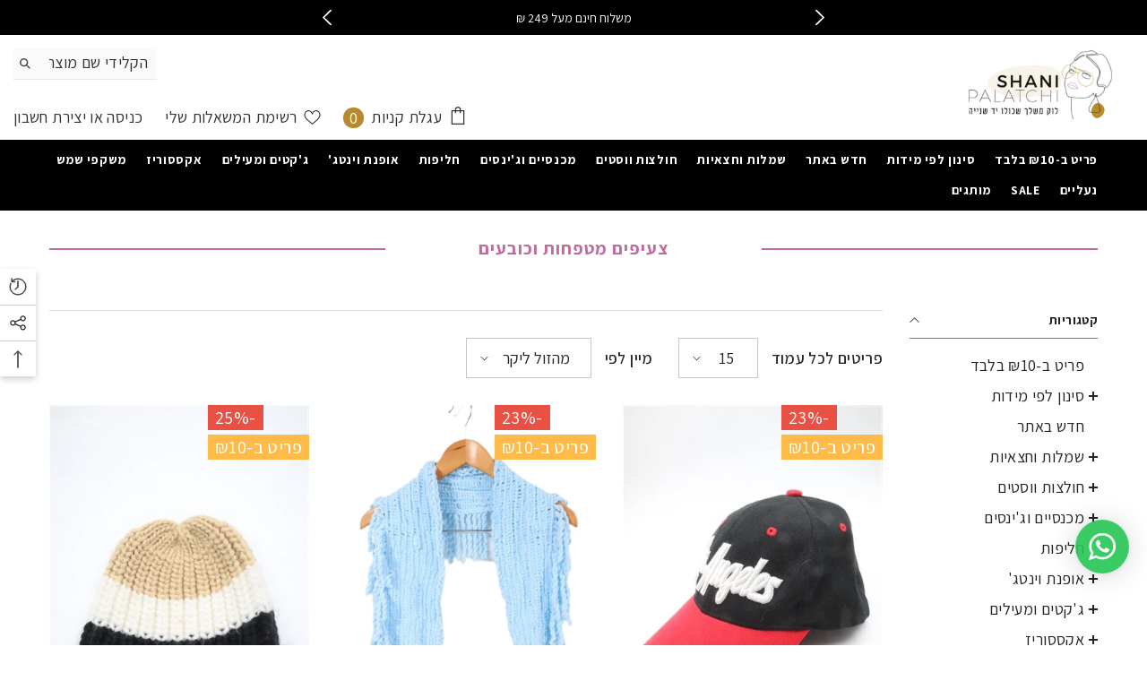

--- FILE ---
content_type: text/html; charset=utf-8
request_url: https://shani-palatchi.co.il/collections/%D7%A6%D7%A2%D7%99%D7%A4%D7%99%D7%9D-%D7%9E%D7%98%D7%A4%D7%97%D7%95%D7%AA-%D7%95%D7%9B%D7%95%D7%91%D7%A2%D7%99%D7%9D
body_size: 77715
content:
<!doctype html><html class="no-js" lang="he-IL" dir="rtl">
    <head>
        <meta charset="utf-8">
        <meta http-equiv="X-UA-Compatible" content="IE=edge">
        <meta name="viewport" content="width=device-width,initial-scale=1">
        <meta name="theme-color" content="">
        <link rel="canonical" href="https://shani-palatchi.co.il/collections/%d7%a6%d7%a2%d7%99%d7%a4%d7%99%d7%9d-%d7%9e%d7%98%d7%a4%d7%97%d7%95%d7%aa-%d7%95%d7%9b%d7%95%d7%91%d7%a2%d7%99%d7%9d">
        <link rel="canonical" href="https://shani-palatchi.co.il/collections/%d7%a6%d7%a2%d7%99%d7%a4%d7%99%d7%9d-%d7%9e%d7%98%d7%a4%d7%97%d7%95%d7%aa-%d7%95%d7%9b%d7%95%d7%91%d7%a2%d7%99%d7%9d" canonical-shop-url="https://shani-palatchi.co.il/">
<meta name="google-site-verification" content="sorBkgfwgj6CxH5clpLB1bmaL6WrGMag_QTTzufRV34" />
<meta name="google-site-verification" content="G4LAq1kvnqbydlOJNk4z6zn_ZGmaEPoGiuizYOYk3ag" /><link rel="shortcut icon" href="//shani-palatchi.co.il/cdn/shop/files/favi_32x32.png?v=1682062417" type="image/png"><link rel="preconnect" href="https://cdn.shopify.com" crossorigin>
        <title>
            צעיפים מטפחות וכובעים
 &ndash; shani palatchi</title>
        
        

<meta property="og:site_name" content="shani palatchi">
<meta property="og:url" content="https://shani-palatchi.co.il/collections/%d7%a6%d7%a2%d7%99%d7%a4%d7%99%d7%9d-%d7%9e%d7%98%d7%a4%d7%97%d7%95%d7%aa-%d7%95%d7%9b%d7%95%d7%91%d7%a2%d7%99%d7%9d">
<meta property="og:title" content="צעיפים מטפחות וכובעים">
<meta property="og:type" content="product.group">
<meta property="og:description" content="מגוון בגדי יד שנייה ירוקים ואיכותיים מהמותגים המובילים, אופנת וינטג&#39; מיוחדת ונוסטלגית והכל במחיר אטרקטיבי. יש לך את כל הסיבות בעולם לעשות שינוי ולהפוך
לצרכנית ירוקה, לחסוך כסף ולשמור על הכוכב שלנו ירוק .

"><meta property="og:image" content="http://shani-palatchi.co.il/cdn/shop/files/shani_palatchi_logo.webp?v=1681601471">
  <meta property="og:image:secure_url" content="https://shani-palatchi.co.il/cdn/shop/files/shani_palatchi_logo.webp?v=1681601471">
  <meta property="og:image:width" content="1200">
  <meta property="og:image:height" content="628"><meta name="twitter:card" content="summary_large_image">
<meta name="twitter:title" content="צעיפים מטפחות וכובעים">
<meta name="twitter:description" content="מגוון בגדי יד שנייה ירוקים ואיכותיים מהמותגים המובילים, אופנת וינטג&#39; מיוחדת ונוסטלגית והכל במחיר אטרקטיבי. יש לך את כל הסיבות בעולם לעשות שינוי ולהפוך
לצרכנית ירוקה, לחסוך כסף ולשמור על הכוכב שלנו ירוק .

">


    <script>window.performance && window.performance.mark && window.performance.mark('shopify.content_for_header.start');</script><meta name="google-site-verification" content="hcSVdV9HouZVq6ugCFfdcKXF4fssB4qMF3nBU3mAEtY">
<meta name="facebook-domain-verification" content="4eklp8efmxv2ugayvuu8asfqzjld8i">
<meta id="shopify-digital-wallet" name="shopify-digital-wallet" content="/73125200153/digital_wallets/dialog">
<meta name="shopify-checkout-api-token" content="53cb30fc1e448719019157a5a209b613">
<meta id="in-context-paypal-metadata" data-shop-id="73125200153" data-venmo-supported="false" data-environment="production" data-locale="en_US" data-paypal-v4="true" data-currency="ILS">
<link rel="alternate" type="application/atom+xml" title="Feed" href="/collections/%D7%A6%D7%A2%D7%99%D7%A4%D7%99%D7%9D-%D7%9E%D7%98%D7%A4%D7%97%D7%95%D7%AA-%D7%95%D7%9B%D7%95%D7%91%D7%A2%D7%99%D7%9D.atom" />
<link rel="next" href="/collections/%D7%A6%D7%A2%D7%99%D7%A4%D7%99%D7%9D-%D7%9E%D7%98%D7%A4%D7%97%D7%95%D7%AA-%D7%95%D7%9B%D7%95%D7%91%D7%A2%D7%99%D7%9D?page=2">
<link rel="alternate" type="application/json+oembed" href="https://shani-palatchi.co.il/collections/%d7%a6%d7%a2%d7%99%d7%a4%d7%99%d7%9d-%d7%9e%d7%98%d7%a4%d7%97%d7%95%d7%aa-%d7%95%d7%9b%d7%95%d7%91%d7%a2%d7%99%d7%9d.oembed">
<script async="async" src="/checkouts/internal/preloads.js?locale=he-IL"></script>
<script id="shopify-features" type="application/json">{"accessToken":"53cb30fc1e448719019157a5a209b613","betas":["rich-media-storefront-analytics"],"domain":"shani-palatchi.co.il","predictiveSearch":false,"shopId":73125200153,"locale":"he"}</script>
<script>var Shopify = Shopify || {};
Shopify.shop = "shani-palatchi.myshopify.com";
Shopify.locale = "he-IL";
Shopify.currency = {"active":"ILS","rate":"1.0"};
Shopify.country = "IL";
Shopify.theme = {"name":"Copy of Copy of Ella-6.5.0-theme-source","id":180950892825,"schema_name":"Ella","schema_version":"6.5.0","theme_store_id":null,"role":"main"};
Shopify.theme.handle = "null";
Shopify.theme.style = {"id":null,"handle":null};
Shopify.cdnHost = "shani-palatchi.co.il/cdn";
Shopify.routes = Shopify.routes || {};
Shopify.routes.root = "/";</script>
<script type="module">!function(o){(o.Shopify=o.Shopify||{}).modules=!0}(window);</script>
<script>!function(o){function n(){var o=[];function n(){o.push(Array.prototype.slice.apply(arguments))}return n.q=o,n}var t=o.Shopify=o.Shopify||{};t.loadFeatures=n(),t.autoloadFeatures=n()}(window);</script>
<script id="shop-js-analytics" type="application/json">{"pageType":"collection"}</script>
<script defer="defer" async type="module" src="//shani-palatchi.co.il/cdn/shopifycloud/shop-js/modules/v2/client.init-shop-cart-sync_BN7fPSNr.en.esm.js"></script>
<script defer="defer" async type="module" src="//shani-palatchi.co.il/cdn/shopifycloud/shop-js/modules/v2/chunk.common_Cbph3Kss.esm.js"></script>
<script defer="defer" async type="module" src="//shani-palatchi.co.il/cdn/shopifycloud/shop-js/modules/v2/chunk.modal_DKumMAJ1.esm.js"></script>
<script type="module">
  await import("//shani-palatchi.co.il/cdn/shopifycloud/shop-js/modules/v2/client.init-shop-cart-sync_BN7fPSNr.en.esm.js");
await import("//shani-palatchi.co.il/cdn/shopifycloud/shop-js/modules/v2/chunk.common_Cbph3Kss.esm.js");
await import("//shani-palatchi.co.il/cdn/shopifycloud/shop-js/modules/v2/chunk.modal_DKumMAJ1.esm.js");

  window.Shopify.SignInWithShop?.initShopCartSync?.({"fedCMEnabled":true,"windoidEnabled":true});

</script>
<script>(function() {
  var isLoaded = false;
  function asyncLoad() {
    if (isLoaded) return;
    isLoaded = true;
    var urls = ["https:\/\/js.flashyapp.com\/shopify.js?account_id=4428\u0026shop=shani-palatchi.myshopify.com","https:\/\/cdn.adscale.com\/static\/ecom_js\/shani-palatchi\/add_item_to_cart.js?ver=20260203\u0026shop=shani-palatchi.myshopify.com"];
    for (var i = 0; i < urls.length; i++) {
      var s = document.createElement('script');
      s.type = 'text/javascript';
      s.async = true;
      s.src = urls[i];
      var x = document.getElementsByTagName('script')[0];
      x.parentNode.insertBefore(s, x);
    }
  };
  if(window.attachEvent) {
    window.attachEvent('onload', asyncLoad);
  } else {
    window.addEventListener('load', asyncLoad, false);
  }
})();</script>
<script id="__st">var __st={"a":73125200153,"offset":7200,"reqid":"d2fd2e04-11df-4d14-974b-5620d0a6b304-1770089667","pageurl":"shani-palatchi.co.il\/collections\/%D7%A6%D7%A2%D7%99%D7%A4%D7%99%D7%9D-%D7%9E%D7%98%D7%A4%D7%97%D7%95%D7%AA-%D7%95%D7%9B%D7%95%D7%91%D7%A2%D7%99%D7%9D","u":"4a96cc3f002d","p":"collection","rtyp":"collection","rid":456889106713};</script>
<script>window.ShopifyPaypalV4VisibilityTracking = true;</script>
<script id="captcha-bootstrap">!function(){'use strict';const t='contact',e='account',n='new_comment',o=[[t,t],['blogs',n],['comments',n],[t,'customer']],c=[[e,'customer_login'],[e,'guest_login'],[e,'recover_customer_password'],[e,'create_customer']],r=t=>t.map((([t,e])=>`form[action*='/${t}']:not([data-nocaptcha='true']) input[name='form_type'][value='${e}']`)).join(','),a=t=>()=>t?[...document.querySelectorAll(t)].map((t=>t.form)):[];function s(){const t=[...o],e=r(t);return a(e)}const i='password',u='form_key',d=['recaptcha-v3-token','g-recaptcha-response','h-captcha-response',i],f=()=>{try{return window.sessionStorage}catch{return}},m='__shopify_v',_=t=>t.elements[u];function p(t,e,n=!1){try{const o=window.sessionStorage,c=JSON.parse(o.getItem(e)),{data:r}=function(t){const{data:e,action:n}=t;return t[m]||n?{data:e,action:n}:{data:t,action:n}}(c);for(const[e,n]of Object.entries(r))t.elements[e]&&(t.elements[e].value=n);n&&o.removeItem(e)}catch(o){console.error('form repopulation failed',{error:o})}}const l='form_type',E='cptcha';function T(t){t.dataset[E]=!0}const w=window,h=w.document,L='Shopify',v='ce_forms',y='captcha';let A=!1;((t,e)=>{const n=(g='f06e6c50-85a8-45c8-87d0-21a2b65856fe',I='https://cdn.shopify.com/shopifycloud/storefront-forms-hcaptcha/ce_storefront_forms_captcha_hcaptcha.v1.5.2.iife.js',D={infoText:'Protected by hCaptcha',privacyText:'Privacy',termsText:'Terms'},(t,e,n)=>{const o=w[L][v],c=o.bindForm;if(c)return c(t,g,e,D).then(n);var r;o.q.push([[t,g,e,D],n]),r=I,A||(h.body.append(Object.assign(h.createElement('script'),{id:'captcha-provider',async:!0,src:r})),A=!0)});var g,I,D;w[L]=w[L]||{},w[L][v]=w[L][v]||{},w[L][v].q=[],w[L][y]=w[L][y]||{},w[L][y].protect=function(t,e){n(t,void 0,e),T(t)},Object.freeze(w[L][y]),function(t,e,n,w,h,L){const[v,y,A,g]=function(t,e,n){const i=e?o:[],u=t?c:[],d=[...i,...u],f=r(d),m=r(i),_=r(d.filter((([t,e])=>n.includes(e))));return[a(f),a(m),a(_),s()]}(w,h,L),I=t=>{const e=t.target;return e instanceof HTMLFormElement?e:e&&e.form},D=t=>v().includes(t);t.addEventListener('submit',(t=>{const e=I(t);if(!e)return;const n=D(e)&&!e.dataset.hcaptchaBound&&!e.dataset.recaptchaBound,o=_(e),c=g().includes(e)&&(!o||!o.value);(n||c)&&t.preventDefault(),c&&!n&&(function(t){try{if(!f())return;!function(t){const e=f();if(!e)return;const n=_(t);if(!n)return;const o=n.value;o&&e.removeItem(o)}(t);const e=Array.from(Array(32),(()=>Math.random().toString(36)[2])).join('');!function(t,e){_(t)||t.append(Object.assign(document.createElement('input'),{type:'hidden',name:u})),t.elements[u].value=e}(t,e),function(t,e){const n=f();if(!n)return;const o=[...t.querySelectorAll(`input[type='${i}']`)].map((({name:t})=>t)),c=[...d,...o],r={};for(const[a,s]of new FormData(t).entries())c.includes(a)||(r[a]=s);n.setItem(e,JSON.stringify({[m]:1,action:t.action,data:r}))}(t,e)}catch(e){console.error('failed to persist form',e)}}(e),e.submit())}));const S=(t,e)=>{t&&!t.dataset[E]&&(n(t,e.some((e=>e===t))),T(t))};for(const o of['focusin','change'])t.addEventListener(o,(t=>{const e=I(t);D(e)&&S(e,y())}));const B=e.get('form_key'),M=e.get(l),P=B&&M;t.addEventListener('DOMContentLoaded',(()=>{const t=y();if(P)for(const e of t)e.elements[l].value===M&&p(e,B);[...new Set([...A(),...v().filter((t=>'true'===t.dataset.shopifyCaptcha))])].forEach((e=>S(e,t)))}))}(h,new URLSearchParams(w.location.search),n,t,e,['guest_login'])})(!0,!0)}();</script>
<script integrity="sha256-4kQ18oKyAcykRKYeNunJcIwy7WH5gtpwJnB7kiuLZ1E=" data-source-attribution="shopify.loadfeatures" defer="defer" src="//shani-palatchi.co.il/cdn/shopifycloud/storefront/assets/storefront/load_feature-a0a9edcb.js" crossorigin="anonymous"></script>
<script data-source-attribution="shopify.dynamic_checkout.dynamic.init">var Shopify=Shopify||{};Shopify.PaymentButton=Shopify.PaymentButton||{isStorefrontPortableWallets:!0,init:function(){window.Shopify.PaymentButton.init=function(){};var t=document.createElement("script");t.src="https://shani-palatchi.co.il/cdn/shopifycloud/portable-wallets/latest/portable-wallets.he.js",t.type="module",document.head.appendChild(t)}};
</script>
<script data-source-attribution="shopify.dynamic_checkout.buyer_consent">
  function portableWalletsHideBuyerConsent(e){var t=document.getElementById("shopify-buyer-consent"),n=document.getElementById("shopify-subscription-policy-button");t&&n&&(t.classList.add("hidden"),t.setAttribute("aria-hidden","true"),n.removeEventListener("click",e))}function portableWalletsShowBuyerConsent(e){var t=document.getElementById("shopify-buyer-consent"),n=document.getElementById("shopify-subscription-policy-button");t&&n&&(t.classList.remove("hidden"),t.removeAttribute("aria-hidden"),n.addEventListener("click",e))}window.Shopify?.PaymentButton&&(window.Shopify.PaymentButton.hideBuyerConsent=portableWalletsHideBuyerConsent,window.Shopify.PaymentButton.showBuyerConsent=portableWalletsShowBuyerConsent);
</script>
<script data-source-attribution="shopify.dynamic_checkout.cart.bootstrap">document.addEventListener("DOMContentLoaded",(function(){function t(){return document.querySelector("shopify-accelerated-checkout-cart, shopify-accelerated-checkout")}if(t())Shopify.PaymentButton.init();else{new MutationObserver((function(e,n){t()&&(Shopify.PaymentButton.init(),n.disconnect())})).observe(document.body,{childList:!0,subtree:!0})}}));
</script>
<link id="shopify-accelerated-checkout-styles" rel="stylesheet" media="screen" href="https://shani-palatchi.co.il/cdn/shopifycloud/portable-wallets/latest/accelerated-checkout-backwards-compat.css" crossorigin="anonymous">
<style id="shopify-accelerated-checkout-cart">
        #shopify-buyer-consent {
  margin-top: 1em;
  display: inline-block;
  width: 100%;
}

#shopify-buyer-consent.hidden {
  display: none;
}

#shopify-subscription-policy-button {
  background: none;
  border: none;
  padding: 0;
  text-decoration: underline;
  font-size: inherit;
  cursor: pointer;
}

#shopify-subscription-policy-button::before {
  box-shadow: none;
}

      </style>
<script id="sections-script" data-sections="header-navigation-plain,header-mobile" defer="defer" src="//shani-palatchi.co.il/cdn/shop/t/21/compiled_assets/scripts.js?v=28944"></script>
<script>window.performance && window.performance.mark && window.performance.mark('shopify.content_for_header.end');</script>

        <style>
    @import url('https://fonts.googleapis.com/css?family=Assistant:300,300i,400,400i,500,500i,600,600i,700,700i,800,800i&display=swap');
                

          
                    
          
    

    :root {
        /* Settings Body */
        
            --font-body-family: Assistant;
        
        --font-body-size: 18px;
        --font-body-weight: 400;
        --body-line-height: 22px;
        --body-letter-spacing: .02em;

        /* Settings Heading */
        
            --font-heading-family: Assistant;
        
        --font-heading-size: 16px;
        --font-heading-weight: 700;
        --font-heading-style: normal;
        --heading-line-height: 24px;
        --heading-letter-spacing: .05em;
        --heading-text-transform: uppercase;
        --heading-border-height: 2px;

        /* Settings Navigation */
        /* Menu Lv1 */
        
            --font-menu-lv1-family: Assistant;
        
        --font-menu-lv1-size: 14px;
        --font-menu-lv1-weight: 700;
        --menu-lv1-line-height: 22px;
        --menu-lv1-letter-spacing: .05em;
        --menu-lv1-text-transform: uppercase;

        /* Menu Lv2 */
        
            --font-menu-lv2-family: Assistant;
        
        --font-menu-lv2-size: 12px;
        --font-menu-lv2-weight: 400;
        --menu-lv2-line-height: 22px;
        --menu-lv2-letter-spacing: .02em;
        --menu-lv2-text-transform: capitalize;

        /* Menu Lv3 */
        
            --font-menu-lv3-family: Assistant;
        
        --font-menu-lv3-size: 12px;
        --font-menu-lv3-weight: 400;
        --menu-lv3-line-height: 22px;
        --menu-lv3-letter-spacing: .02em;
        --menu-lv3-text-transform: capitalize;

        /* Mega Menu Lv2 */
        
            --font-mega-menu-lv2-family: Assistant;
        
        --font-mega-menu-lv2-size: 12px;
        --font-mega-menu-lv2-weight: 600;
        --font-mega-menu-lv2-style: normal;
        --mega-menu-lv2-line-height: 22px;
        --mega-menu-lv2-letter-spacing: .02em;
        --mega-menu-lv2-text-transform: uppercase;

        /* Mega Menu Lv3 */
        
            --font-mega-menu-lv3-family: Assistant;
        
        --font-mega-menu-lv3-size: 12px;
        --font-mega-menu-lv3-weight: 400;
        --mega-menu-lv3-line-height: 22px;
        --mega-menu-lv3-letter-spacing: .02em;
        --mega-menu-lv3-text-transform: capitalize;

        /* Product Card Title */--product-title-font: Assistant;--product-title-font-size : 16px;
        --product-title-font-weight : 400;
        --product-title-line-height: 22px;
        --product-title-letter-spacing: .02em;
        --product-title-line-text : 2;
        --product-title-text-transform : capitalize;
        --product-title-margin-bottom: 10px;

        /* Product Card Vendor */--product-vendor-font: Assistant;--product-vendor-font-size : 16px;
        --product-vendor-font-weight : 400;
        --product-vendor-font-style : normal;
        --product-vendor-line-height: 22px;
        --product-vendor-letter-spacing: .02em;
        --product-vendor-text-transform : uppercase;
        --product-vendor-margin-bottom: 0px;

        /* Product Card Price */--product-price-font: Assistant;--product-price-font-size : 16px;
        --product-price-font-weight : 600;
        --product-price-line-height: 22px;
        --product-price-letter-spacing: .02em;
        --product-price-margin-top: 0px;
        --product-price-margin-bottom: 13px;

        /* Product Card Badge */--badge-font: Assistant;--badge-font-size : 20px;
        --badge-font-weight : 400;
        --badge-text-transform : capitalize;
        --badge-letter-spacing: .02em;
        --badge-line-height: 28px;
        --badge-border-radius: 0px;
        --badge-padding-top: 0px;
        --badge-padding-bottom: 0px;
        --badge-padding-left-right: 8px;
        --badge-postion-top: 0px;
        --badge-postion-left-right: 0px;

        /* Product Quickview */
        --product-quickview-font-size : 12px;
        --product-quickview-line-height: 23px;
        --product-quickview-border-radius: 1px;
        --product-quickview-padding-top: 0px;
        --product-quickview-padding-bottom: 0px;
        --product-quickview-padding-left-right: 7px;
        --product-quickview-sold-out-product: #e95144;--product-quickview-box-shadow: none;/* Blog Card Tile */--blog-title-font: Assistant;--blog-title-font-size : 20px;
        --blog-title-font-weight : 700;
        --blog-title-line-height: 29px;
        --blog-title-letter-spacing: .09em;
        --blog-title-text-transform : uppercase;

        /* Blog Card Info (Date, Author) */--blog-info-font: Assistant;--blog-info-font-size : 14px;
        --blog-info-font-weight : 400;
        --blog-info-line-height: 20px;
        --blog-info-letter-spacing: .02em;
        --blog-info-text-transform : uppercase;

        /* Button 1 */--btn-1-font-family: Assistant;--btn-1-font-size: 14px;
        --btn-1-font-weight: 700;
        --btn-1-text-transform: uppercase;
        --btn-1-line-height: 22px;
        --btn-1-letter-spacing: .05em;
        --btn-1-text-align: center;
        --btn-1-border-radius: 0px;
        --btn-1-border-width: 1px;
        --btn-1-border-style: solid;
        --btn-1-padding-top: 10px;
        --btn-1-padding-bottom: 10px;
        --btn-1-horizontal-length: 0px;
        --btn-1-vertical-length: 0px;
        --btn-1-blur-radius: 0px;
        --btn-1-spread: 0px;
        
        
        
          --btn-1-all-bg-opacity-hover: rgba(0, 0, 0, 0.5);
        
        
            --btn-1-inset: ;
        

        /* Button 2 */--btn-2-font-family: Assistant;--btn-2-font-size: 18px;
        --btn-2-font-weight: 700;
        --btn-2-text-transform: uppercase;
        --btn-2-line-height: 23px;
        --btn-2-letter-spacing: .05em;
        --btn-2-text-align: right;
        --btn-2-border-radius: 6px;
        --btn-2-border-width: 1px;
        --btn-2-border-style: solid;
        --btn-2-padding-top: 20px;
        --btn-2-padding-bottom: 20px;
        --btn-2-horizontal-length: 4px;
        --btn-2-vertical-length: 4px;
        --btn-2-blur-radius: 7px;
        --btn-2-spread: 0px;
        
        
          --btn-2-all-bg-opacity: rgba(25, 145, 226, 0.5);
        
        
          --btn-2-all-bg-opacity-hover: rgba(0, 0, 0, 0.5);
        
        
            --btn-2-inset: ;
        

        /* Button 3 */--btn-3-font-family: Assistant;--btn-3-font-size: 14px;
        --btn-3-font-weight: 700;
        --btn-3-text-transform: uppercase;
        --btn-3-line-height: 22px;
        --btn-3-letter-spacing: .05em;
        --btn-3-text-align: center;
        --btn-3-border-radius: 0px;
        --btn-3-border-width: 1px;
        --btn-3-border-style: solid;
        --btn-3-padding-top: 10px;
        --btn-3-padding-bottom: 10px;
        --btn-3-horizontal-length: 0px;
        --btn-3-vertical-length: 0px;
        --btn-3-blur-radius: 0px;
        --btn-3-spread: 0px;
        
        
          --btn-3-all-bg-opacity: rgba(0, 0, 0, 0.1);
        
        
          --btn-3-all-bg-opacity-hover: rgba(0, 0, 0, 0.1);
        

        
            --btn-3-inset: ;
        

        /* Footer Heading */--footer-heading-font-family: Assistant;--footer-heading-font-size : 15px;
        --footer-heading-font-weight : 600;
        --footer-heading-line-height : 22px;
        --footer-heading-letter-spacing : .05em;
        --footer-heading-text-transform : uppercase;

        /* Footer Link */--footer-link-font-family: Assistant;--footer-link-font-size : 12px;
        --footer-link-font-weight : ;
        --footer-link-line-height : 28px;
        --footer-link-letter-spacing : .02em;
        --footer-link-text-transform : capitalize;

        /* Page Title */
        
            --font-page-title-family: Assistant;
        
        --font-page-title-size: 20px;
        --font-page-title-weight: 700;
        --font-page-title-style: normal;
        --page-title-line-height: 20px;
        --page-title-letter-spacing: .05em;
        --page-title-text-transform: uppercase;

        /* Font Product Tab Title */
        --font-tab-type-1: Assistant;
        --font-tab-type-2: Assistant;

        /* Text Size */
        --text-size-font-size : 10px;
        --text-size-font-weight : 400;
        --text-size-line-height : 22px;
        --text-size-letter-spacing : 0;
        --text-size-text-transform : uppercase;
        --text-size-color : #787878;

        /* Font Weight */
        --font-weight-normal: 400;
        --font-weight-medium: 500;
        --font-weight-semibold: 600;
        --font-weight-bold: 700;
        --font-weight-bolder: 800;
        --font-weight-black: 900;

        /* Radio Button */
        --form-label-checkbox-before-bg: #fff;
        --form-label-checkbox-before-border: #cecece;
        --form-label-checkbox-before-bg-checked: #000;

        /* Conatiner */
        --body-custom-width-container: 1600px;

        /* Layout Boxed */
        --color-background-layout-boxed: #f8f8f8;/* Arrow */
        --position-horizontal-slick-arrow: 0;

        /* General Color*/
        --color-text: #232323;
        --color-text2: #969696;
        --color-global: #232323;
        --color-white: #FFFFFF;
        --color-grey: #868686;
        --color-black: #202020;
        --color-base-text-rgb: 35, 35, 35;
        --color-base-text2-rgb: 150, 150, 150;
        --color-background: #ffffff;
        --color-background-rgb: 255, 255, 255;
        --color-background-overylay: rgba(255, 255, 255, 0.9);
        --color-base-accent-text: ;
        --color-base-accent-1: ;
        --color-base-accent-2: ;
        --color-link: #232323;
        --color-link-hover: #232323;
        --color-error: #D93333;
        --color-error-bg: #FCEEEE;
        --color-success: #5A5A5A;
        --color-success-bg: #DFF0D8;
        --color-info: #202020;
        --color-info-bg: #FFF2DD;
        --color-link-underline: rgba(35, 35, 35, 0.5);

        --color-breadcrumb: #999999;
        --colors-breadcrumb-hover: #232323;
        --colors-breadcrumb-active: #999999;

        --border-global: #e6e6e6;
        --bg-global: #fafafa;

        --bg-planceholder: #fafafa;

        --color-warning: #fff;
        --bg-warning: #e0b252;

        --color-background-10 : #e9e9e9;
        --color-background-20 : #d3d3d3;
        --color-background-30 : #bdbdbd;
        --color-background-50 : #919191;
        --color-background-global : #919191;

        /* Arrow Color */
        --arrow-color: #323232;
        --arrow-background-color: #fff;
        --arrow-border-color: #ccc;
        --arrow-color-hover: #323232;
        --arrow-background-color-hover: #f8f8f8;
        --arrow-border-color-hover: #f8f8f8;

        --arrow-width: 35px;
        --arrow-height: 35px;
        --arrow-size: px;
        --arrow-size-icon: 17px;
        --arrow-border-radius: 50%;
        --arrow-border-width: 1px;

        /* Pagination Color */
        --pagination-item-color: #3c3c3c;
        --pagination-item-color-active: #3c3c3c;
        --pagination-item-bg-color: 
        #fff;
        --pagination-item-bg-color-active: #fff;
        --pagination-item-border-color: #fff;
        --pagination-item-border-color-active: #ffffff;

        --pagination-arrow-color: #3c3c3c;
        --pagination-arrow-color-active: #3c3c3c;
        --pagination-arrow-bg-color: #fff;
        --pagination-arrow-bg-color-active: #fff;
        --pagination-arrow-border-color: #fff;
        --pagination-arrow-border-color-active: #fff;

        /* Dots Color */
        --dots-color: transparent;
        --dots-border-color: #323232;
        --dots-color-active: #323232;
        --dots-border-color-active: #323232;
        --dots-style2-background-opacity: #00000050;
        --dots-width: 12px;
        --dots-height: 12px;

        /* Button Color */
        --btn-1-color: #ffffff;
        --btn-1-bg: #b68a2d;
        --btn-1-border: #b68a2d;
        --btn-1-color-hover: #FFFFFF;
        --btn-1-bg-hover: #000000;
        --btn-1-border-hover: #232323;

        --btn-2-color: #ffffff;
        --btn-2-bg: #b68a2d;
        --btn-2-border: #b68a2d;
        --btn-2-color-hover: #FFFFFF;
        --btn-2-bg-hover: #232323;
        --btn-2-border-hover: #232323;

        --btn-3-color: #FFFFFF;
        --btn-3-bg: #e9514b;
        --btn-3-border: #e9514b;
        --btn-3-color-hover: #ffffff;
        --btn-3-bg-hover: #e9514b;
        --btn-3-border-hover: #e9514b;

        --anchor-transition: all ease .3s;
        --bg-white: #ffffff;
        --bg-black: #000000;
        --bg-grey: #808080;
        --icon: var(--color-text);
        --text-cart: #3c3c3c;
        --duration-short: 100ms;
        --duration-default: 350ms;
        --duration-long: 500ms;

        --form-input-bg: #ffffff;
        --form-input-border: #c7c7c7;
        --form-input-color: #232323;;
        --form-input-placeholder: #868686;
        --form-label: #232323;

        --new-badge-color: #232323;
        --new-badge-bg: #FFFFFF;
        --sale-badge-color: #ffffff;
        --sale-badge-bg: #e95144;
        --sold-out-badge-color: #ffffff;
        --sold-out-badge-bg: #c1c1c1;
        --custom-badge-color: #ffffff;
        --custom-badge-bg: #ffbb49;
        --bundle-badge-color: #ffffff;
        --bundle-badge-bg: #232323;
        
        --product-title-color : #232323;
        --product-title-color-hover : #232323;
        --product-vendor-color : #969696;
        --product-price-color : #232323;
        --product-sale-price-color : #e95144;
        --product-compare-price-color : #969696;
        --product-review-full-color : #000000;
        --product-review-empty-color : #A4A4A4;
        --product-swatch-border : #cbcbcb;
        --product-swatch-border-active : #232323;
        --product-swatch-width : 40px;
        --product-swatch-height : 40px;
        --product-swatch-border-radius : 0px;
        --product-swatch-color-width : 40px;
        --product-swatch-color-height : 40px;
        --product-swatch-color-border-radius : 20px;
        --product-wishlist-color : #000000;
        --product-wishlist-bg : #ffffff;
        --product-wishlist-border : transparent;
        --product-wishlist-color-added : #ffffff;
        --product-wishlist-bg-added : #000000;
        --product-wishlist-border-added : transparent;
        --product-compare-color : #000000;
        --product-compare-bg : #FFFFFF;
        --product-compare-color-added : #D12442;
        --product-compare-bg-added : #ffffff;
        --product-hot-stock-text-color : #d62828;
        --product-quick-view-color : #232323;
        --product-cart-image-fit : contain;
        --product-title-variant-font-size: 16px;

        
          --product-quick-view-bg : #FFFFFF;
        
        --product-quick-view-bg-above-button: rgba(255, 255, 255, 0.7);
        --product-quick-view-color-hover : #FFFFFF;
        --product-quick-view-bg-hover : #000000;

        --product-action-color : #000000;       
        --product-action-bg : #ffffff;
        --product-action-border : #000000;
        --product-action-color-hover : #FFFFFF;
        --product-action-bg-hover : #232323;
        --product-action-border-hover : #232323;

        /* Multilevel Category Filter */
        --color-label-multiLevel-categories: #232323;
        --bg-label-multiLevel-categories: #fff;
        --color-button-multiLevel-categories: #fff;
        --bg-button-multiLevel-categories: #ff8b21;
        --border-button-multiLevel-categories: transparent;
        --hover-color-button-multiLevel-categories: #fff;
        --hover-bg-button-multiLevel-categories: #ff8b21;--cart-item-bg : #ffffff;
            --cart-item-border : #e8e8e8;
            --cart-item-border-width : 1px;
            --cart-item-border-style : solid;
            --free-shipping-height : 10px;
            --free-shipping-border-radius : 20px;
            --free-shipping-color : #727272;
            --free-shipping-bg : #ededed;
            --free-shipping-bg-1: #e95144;
            --free-shipping-bg-2: #ffc206;
            --free-shipping-bg-3: #69c69c;
            --free-shipping-bg-4: #69c69c;
            --free-shipping-min-height : 20.0px;
        

        --w-product-swatch-custom: 20px;
        --h-product-swatch-custom: 20px;
        --w-product-swatch-custom-mb: 10px;
        --h-product-swatch-custom-mb: 10px;
        --font-size-product-swatch-more: 10px;

        --swatch-border : #cbcbcb;
        --swatch-border-active : #232323;

        --variant-size: #232323;
        --variant-size-border: #e7e7e7;
        --variant-size-bg: #ffffff;
        --variant-size-hover: #ffffff;
        --variant-size-border-hover: #232323;
        --variant-size-bg-hover: #232323;

        --variant-bg : #ffffff;
        --variant-color : #232323;
        --variant-bg-active : #ffffff;
        --variant-color-active : #232323;

        /* Font Size Text Social */
        --fontsize-text-social: 12px;
        
        /* Sidebar Animation */
        --page-content-distance: 64px;
        --sidebar-content-distance: 40px;
        --button-transition-ease: cubic-bezier(.25,.46,.45,.94);

        /* Loading Spinner Color */
        --spinner-top-color: #fc0;
        --spinner-right-color: #4dd4c6;
        --spinner-bottom-color: #f00;
        --spinner-left-color: #f6f6f6;

        /* Product Card Marquee */
        --product-marquee-background-color: ;
        --product-marquee-text-color: #fdfdfd;
        --product-marquee-text-size: 14px;
        --product-marquee-text-mobile-size: 11px;
        --product-marquee-text-weight: 400;
        --product-marquee-text-transform: none;
        --product-marquee-text-style: normal;
        --product-marquee-speed: ;  
        --product-marquee-line-height: calc(var(--product-marquee-text-mobile-size) * 1.5);
    }
</style>
        <link href="//shani-palatchi.co.il/cdn/shop/t/21/assets/base.css?v=113257336015871387921755613607" rel="stylesheet" type="text/css" media="all" />
<link href="//shani-palatchi.co.il/cdn/shop/t/21/assets/base-banner-animation.css?v=142525759880205592811755613607" rel="stylesheet" type="text/css" media="all" />
    <link href="//shani-palatchi.co.il/cdn/shop/t/21/assets/component-card-banner-animation.css?v=55904521405352394641755613619" rel="stylesheet" type="text/css" media="all" />
<link href="//shani-palatchi.co.il/cdn/shop/t/21/assets/layout_rtl.css?v=104115255388542352261755613677" rel="stylesheet" type="text/css" media="all" />
<link href="//shani-palatchi.co.il/cdn/shop/t/21/assets/animated.css?v=54616323744978996581755613606" rel="stylesheet" type="text/css" media="all" />
<link href="//shani-palatchi.co.il/cdn/shop/t/21/assets/component-card.css?v=109259971469765570351755613620" rel="stylesheet" type="text/css" media="all" />
<link href="//shani-palatchi.co.il/cdn/shop/t/21/assets/component-loading-overlay.css?v=170491267859233445071755613639" rel="stylesheet" type="text/css" media="all" />
<link href="//shani-palatchi.co.il/cdn/shop/t/21/assets/component-loading-banner.css?v=41583448467146640571755613638" rel="stylesheet" type="text/css" media="all" />
<link href="//shani-palatchi.co.il/cdn/shop/t/21/assets/component-quick-cart.css?v=3159938331912918891755613652" rel="stylesheet" type="text/css" media="all" />
<link rel="stylesheet" href="//shani-palatchi.co.il/cdn/shop/t/21/assets/vendor.css?v=164616260963476715651755613686" media="print" onload="this.media='all'">
<noscript><link href="//shani-palatchi.co.il/cdn/shop/t/21/assets/vendor.css?v=164616260963476715651755613686" rel="stylesheet" type="text/css" media="all" /></noscript>


<link rel="stylesheet" href="//shani-palatchi.co.il/cdn/shop/t/21/assets/component-product-form.css?v=78655431092073622881755613648" media="print" onload="this.media='all'">
	<link rel="stylesheet" href="//shani-palatchi.co.il/cdn/shop/t/21/assets/component-review.css?v=100129706126506303331755613655" media="print" onload="this.media='all'">
	<link rel="stylesheet" href="//shani-palatchi.co.il/cdn/shop/t/21/assets/component-price.css?v=139205013722916111901755613646" media="print" onload="this.media='all'">
	<link rel="stylesheet" href="//shani-palatchi.co.il/cdn/shop/t/21/assets/component-badge.css?v=20633729062276667811755613613" media="print" onload="this.media='all'">
	<link rel="stylesheet" href="//shani-palatchi.co.il/cdn/shop/t/21/assets/component-rte.css?v=47963040097211937721755613655" media="print" onload="this.media='all'">
	<link rel="stylesheet" href="//shani-palatchi.co.il/cdn/shop/t/21/assets/component-share.css?v=151802252019812543761755613657" media="print" onload="this.media='all'"><link rel="stylesheet" href="//shani-palatchi.co.il/cdn/shop/t/21/assets/component-newsletter.css?v=54058530822278129331755613644" media="print" onload="this.media='all'">
<link rel="stylesheet" href="//shani-palatchi.co.il/cdn/shop/t/21/assets/component-slider.css?v=37888473738646685221755613658" media="print" onload="this.media='all'">
<link rel="stylesheet" href="//shani-palatchi.co.il/cdn/shop/t/21/assets/component-list-social.css?v=102044711114163579551755613638" media="print" onload="this.media='all'"><noscript><link href="//shani-palatchi.co.il/cdn/shop/t/21/assets/component-product-form.css?v=78655431092073622881755613648" rel="stylesheet" type="text/css" media="all" /></noscript>
	<noscript><link href="//shani-palatchi.co.il/cdn/shop/t/21/assets/component-review.css?v=100129706126506303331755613655" rel="stylesheet" type="text/css" media="all" /></noscript>
	<noscript><link href="//shani-palatchi.co.il/cdn/shop/t/21/assets/component-price.css?v=139205013722916111901755613646" rel="stylesheet" type="text/css" media="all" /></noscript>
	<noscript><link href="//shani-palatchi.co.il/cdn/shop/t/21/assets/component-badge.css?v=20633729062276667811755613613" rel="stylesheet" type="text/css" media="all" /></noscript>
	<noscript><link href="//shani-palatchi.co.il/cdn/shop/t/21/assets/component-rte.css?v=47963040097211937721755613655" rel="stylesheet" type="text/css" media="all" /></noscript>
	<noscript><link href="//shani-palatchi.co.il/cdn/shop/t/21/assets/component-share.css?v=151802252019812543761755613657" rel="stylesheet" type="text/css" media="all" /></noscript><link rel="stylesheet" href="//shani-palatchi.co.il/cdn/shop/t/21/assets/component-predictive-search.css?v=87846295166899931561755613646" media="print" onload="this.media='all'"><noscript><link href="//shani-palatchi.co.il/cdn/shop/t/21/assets/component-newsletter.css?v=54058530822278129331755613644" rel="stylesheet" type="text/css" media="all" /></noscript>
<noscript><link href="//shani-palatchi.co.il/cdn/shop/t/21/assets/component-slider.css?v=37888473738646685221755613658" rel="stylesheet" type="text/css" media="all" /></noscript>
<noscript><link href="//shani-palatchi.co.il/cdn/shop/t/21/assets/component-list-social.css?v=102044711114163579551755613638" rel="stylesheet" type="text/css" media="all" /></noscript>

<style type="text/css">
	.nav-title-mobile {display: none;}.list-menu--disclosure{display: none;position: absolute;min-width: 100%;width: 22rem;background-color: var(--bg-white);box-shadow: 0 1px 4px 0 rgb(0 0 0 / 15%);padding: 5px 0 5px 20px;opacity: 0;visibility: visible;pointer-events: none;transition: opacity var(--duration-default) ease, transform var(--duration-default) ease;}.list-menu--disclosure-2{margin-left: calc(100% - 15px);z-index: 2;top: -5px;}.list-menu--disclosure:focus {outline: none;}.list-menu--disclosure.localization-selector {max-height: 18rem;overflow: auto;width: 10rem;padding: 0.5rem;}.js menu-drawer > details > summary::before, .js menu-drawer > details[open]:not(.menu-opening) > summary::before {content: '';position: absolute;cursor: default;width: 100%;height: calc(100vh - 100%);height: calc(var(--viewport-height, 100vh) - (var(--header-bottom-position, 100%)));top: 100%;left: 0;background: var(--color-foreground-50);opacity: 0;visibility: hidden;z-index: 2;transition: opacity var(--duration-default) ease,visibility var(--duration-default) ease;}menu-drawer > details[open] > summary::before {visibility: visible;opacity: 1;}.menu-drawer {position: absolute;transform: translateX(-100%);visibility: hidden;z-index: 3;left: 0;top: 100%;width: 100%;max-width: calc(100vw - 4rem);padding: 0;border: 0.1rem solid var(--color-background-10);border-left: 0;border-bottom: 0;background-color: var(--bg-white);overflow-x: hidden;}.js .menu-drawer {height: calc(100vh - 100%);height: calc(var(--viewport-height, 100vh) - (var(--header-bottom-position, 100%)));}.js details[open] > .menu-drawer, .js details[open] > .menu-drawer__submenu {transition: transform var(--duration-default) ease, visibility var(--duration-default) ease;}.no-js details[open] > .menu-drawer, .js details[open].menu-opening > .menu-drawer, details[open].menu-opening > .menu-drawer__submenu {transform: translateX(0);visibility: visible;}@media screen and (min-width: 750px) {.menu-drawer {width: 40rem;}.no-js .menu-drawer {height: auto;}}.menu-drawer__inner-container {position: relative;height: 100%;}.menu-drawer__navigation-container {display: grid;grid-template-rows: 1fr auto;align-content: space-between;overflow-y: auto;height: 100%;}.menu-drawer__navigation {padding: 0 0 5.6rem 0;}.menu-drawer__inner-submenu {height: 100%;overflow-x: hidden;overflow-y: auto;}.no-js .menu-drawer__navigation {padding: 0;}.js .menu-drawer__menu li {width: 100%;border-bottom: 1px solid #e6e6e6;overflow: hidden;}.menu-drawer__menu-item{line-height: var(--body-line-height);letter-spacing: var(--body-letter-spacing);padding: 10px 20px 10px 15px;cursor: pointer;display: flex;align-items: center;justify-content: space-between;}.menu-drawer__menu-item .label{display: inline-block;vertical-align: middle;font-size: calc(var(--font-body-size) - 4px);font-weight: var(--font-weight-normal);letter-spacing: var(--body-letter-spacing);height: 20px;line-height: 20px;margin: 0 0 0 10px;padding: 0 5px;text-transform: uppercase;text-align: center;position: relative;}.menu-drawer__menu-item .label:before{content: "";position: absolute;border: 5px solid transparent;top: 50%;left: -9px;transform: translateY(-50%);}.menu-drawer__menu-item > .icon{width: 24px;height: 24px;margin: 0 10px 0 0;}.menu-drawer__menu-item > .symbol {position: absolute;right: 20px;top: 50%;transform: translateY(-50%);display: flex;align-items: center;justify-content: center;font-size: 0;pointer-events: none;}.menu-drawer__menu-item > .symbol .icon{width: 14px;height: 14px;opacity: .6;}.menu-mobile-icon .menu-drawer__menu-item{justify-content: flex-start;}.no-js .menu-drawer .menu-drawer__menu-item > .symbol {display: none;}.js .menu-drawer__submenu {position: absolute;top: 0;width: 100%;bottom: 0;left: 0;background-color: var(--bg-white);z-index: 1;transform: translateX(100%);visibility: hidden;}.js .menu-drawer__submenu .menu-drawer__submenu {overflow-y: auto;}.menu-drawer__close-button {display: block;width: 100%;padding: 10px 15px;background-color: transparent;border: none;background: #f6f8f9;position: relative;}.menu-drawer__close-button .symbol{position: absolute;top: auto;left: 20px;width: auto;height: 22px;z-index: 10;display: flex;align-items: center;justify-content: center;font-size: 0;pointer-events: none;}.menu-drawer__close-button .icon {display: inline-block;vertical-align: middle;width: 18px;height: 18px;transform: rotate(180deg);}.menu-drawer__close-button .text{max-width: calc(100% - 50px);white-space: nowrap;overflow: hidden;text-overflow: ellipsis;display: inline-block;vertical-align: top;width: 100%;margin: 0 auto;}.no-js .menu-drawer__close-button {display: none;}.menu-drawer__utility-links {padding: 2rem;}.menu-drawer__account {display: inline-flex;align-items: center;text-decoration: none;padding: 1.2rem;margin-left: -1.2rem;font-size: 1.4rem;}.menu-drawer__account .icon-account {height: 2rem;width: 2rem;margin-right: 1rem;}.menu-drawer .list-social {justify-content: flex-start;margin-left: -1.25rem;margin-top: 2rem;}.menu-drawer .list-social:empty {display: none;}.menu-drawer .list-social__link {padding: 1.3rem 1.25rem;}

	/* Style General */
	.d-block{display: block}.d-inline-block{display: inline-block}.d-flex{display: flex}.d-none {display: none}.d-grid{display: grid}.ver-alg-mid {vertical-align: middle}.ver-alg-top{vertical-align: top}
	.flex-jc-start{justify-content:flex-start}.flex-jc-end{justify-content:flex-end}.flex-jc-center{justify-content:center}.flex-jc-between{justify-content:space-between}.flex-jc-stretch{justify-content:stretch}.flex-align-start{align-items: flex-start}.flex-align-center{align-items: center}.flex-align-end{align-items: flex-end}.flex-align-stretch{align-items:stretch}.flex-wrap{flex-wrap: wrap}.flex-nowrap{flex-wrap: nowrap}.fd-row{flex-direction:row}.fd-row-reverse{flex-direction:row-reverse}.fd-column{flex-direction:column}.fd-column-reverse{flex-direction:column-reverse}.fg-0{flex-grow:0}.fs-0{flex-shrink:0}.gap-15{gap:15px}.gap-30{gap:30px}
	.p-relative{position:relative}.p-absolute{position:absolute}.p-static{position:static}.p-fixed{position:fixed;}
	.zi-1{z-index:1}.zi-2{z-index:2}.zi-3{z-index:3}.zi-5{z-index:5}.zi-6{z-index:6}.zi-7{z-index:7}.zi-9{z-index:9}.zi-10{z-index:10}.zi-99{z-index:99} .zi-100{z-index:100} .zi-101{z-index:101}
	.top-0{top:0}.top-100{top:100%}.top-auto{top:auto}.left-0{left:0}.left-auto{left:auto}.right-0{right:0}.right-auto{right:auto}.bottom-0{bottom:0}
	.middle-y{top:50%;transform:translateY(-50%)}.middle-x{left:50%;transform:translateX(-50%)}
	.opacity-0{opacity:0}.opacity-1{opacity:1}
	.o-hidden{overflow:hidden}.o-visible{overflow:visible}.o-unset{overflow:unset}.o-x-hidden{overflow-x:hidden}.o-y-auto{overflow-y:auto;}
	.pt-0{padding-top:0}.pt-2{padding-top:2px}.pt-5{padding-top:5px}.pt-10{padding-top:10px}.pt-10-imp{padding-top:10px !important}.pt-12{padding-top:12px}.pt-16{padding-top:16px}.pt-20{padding-top:20px}.pt-24{padding-top:24px}.pt-32{padding-top:32px}.pt-36{padding-top:36px}.pt-48{padding-top:48px}.pb-0{padding-bottom:0}.pb-5{padding-bottom:5px}.pb-10{padding-bottom:10px}.pb-10-imp{padding-bottom:10px !important}.pb-12{padding-bottom:12px}.pb-16{padding-bottom:16px}.pb-20{padding-bottom:20px}.pb-24{padding-bottom:24px}.pb-32{padding-bottom:32px}.pb-40{padding-bottom:40px}.pb-48{padding-bottom:48px}.pb-50{padding-bottom:50px}.pb-80{padding-bottom:80px}.pb-84{padding-bottom:84px}.pr-0{padding-right:0}.pr-5{padding-right: 5px}.pr-10{padding-right:10px}.pr-20{padding-right:20px}.pr-24{padding-right:24px}.pr-30{padding-right:30px}.pr-36{padding-right:36px}.pl-0{padding-left:0}.pl-12{padding-left:12px}.pl-20{padding-left:20px}.pl-24{padding-left:24px}.pl-36{padding-left:36px}.pl-48{padding-left:48px}.pl-52{padding-left:52px}.p-zero{padding:0}
	.m-lr-auto{margin:0 auto}.m-zero{margin:0}.ml-0{margin-left:0}.ml-5{margin-left:5px}.ml-15{margin-left:15px}.ml-20{margin-left:20px}.mr-0{margin-right:0}.mr-5{margin-right:5px}.mr-20{margin-right:20px}.mt-0{margin-top: 0}.mt-10{margin-top: 10px}.mt-20{margin-top: 20px}.mt-30{margin-top: 30px}.mt-40{margin-top: 40px}
	.h-0{height:0}.h-100{height:100%}.h-100v{height:100vh}.h-auto{height:auto}.mah-100{max-height:100%}.mih-15{min-height: 15px}.mih-none{min-height: unset}.lih-15{line-height: 15px}
	.w-100{width:100%}.w-100v{width:100vw}.maw-100{max-width:100%}.maw-300{max-width:300px}.w-auto{width:auto}.minw-auto{min-width: auto}
	.float-l{float:left}.float-r{float:right}
	.b-zero{border:none}.br-50p{border-radius:50%}.br-zero{border-radius:0}.br-2{border-radius:2px}.bg-none{background: none}
	.stroke-w-3{stroke-width: 3px}.stroke-w-5{stroke-width: 5px}.stroke-w-7 {stroke-width: 7px}.stroke-w-10 {stroke-width: 10px}.stroke-w-12 {stroke-width: 12px}.stroke-w-15 {stroke-width: 15px}.stroke-w-20 {stroke-width: 20px}
	.w-21{width: 21px}.w-23{width: 23px}.w-24{width: 24px}.h-22{height: 22px}.h-23{height: 23px}.h-24{height: 24px}.w-h-17{width: 17px;height: 17px}.w-h-18 {width: 18px;height: 18px}.w-h-20 {width: 20px;height: 20px}.w-h-22 {width: 22px;height: 22px}.w-h-24 {width: 24px;height: 24px}.w-h-25 {width: 25px;height: 25px}.w-h-26 {width: 26px;height: 26px}.w-h-28 {width: 28px;height: 28px}.w-h-30 {width: 30px;height: 30px}.w-h-32 {width: 32px;height: 32px}
	.txt-d-none{text-decoration:none}.txt-d-underline{text-decoration:underline}.txt-u-o-1{text-underline-offset: 1px}.txt-u-o-2{text-underline-offset: 2px}.txt-u-o-3{text-underline-offset: 3px}.txt-t-up{text-transform:uppercase}.txt-t-cap{text-transform:capitalize}
	.ft-0{font-size: 0}.ls-0{letter-spacing: 0}.ls-02{letter-spacing: 0.2em}.ls-05{letter-spacing: 0.5em}
	.button-effect svg{transition: 0.3s}.button-effect:hover svg{transform: rotate(180deg)}
	.icon-effect:hover svg {transform: scale(1.15)}.icon-effect:hover .icon-search-1 {transform: rotate(-90deg) scale(1.15)}
	.link-effect > span:after {content: "";position: absolute;bottom: -2px;left: 0;height: 1px;width: 100%;transform: scaleX(0);transition: transform var(--duration-default) ease-out;transform-origin: right}
	.link-effect > span:hover:after{transform: scaleX(1);transform-origin: left}
</style>
<link href="//shani-palatchi.co.il/cdn/shop/t/21/assets/custom.css?v=58449113228317997251755613663" rel="stylesheet" type="text/css" media="all" />
        <script src="//shani-palatchi.co.il/cdn/shop/t/21/assets/vendor.js?v=50823196851932006391755613687" type="text/javascript"></script>
<script src="//shani-palatchi.co.il/cdn/shop/t/21/assets/global.js?v=6139048740553227541755613666" type="text/javascript"></script>
<script src="//shani-palatchi.co.il/cdn/shop/t/21/assets/lazysizes.min.js?v=122719776364282065531755613677" type="text/javascript"></script>
<script src="//shani-palatchi.co.il/cdn/shop/t/21/assets/predictive-search.js?v=149417193411660522631755613678" defer="defer"></script><script src="//shani-palatchi.co.il/cdn/shop/t/21/assets/banner-animation.js?v=31722358347073312901755613607" defer="defer"></script>

<script>
    window.lazySizesConfig = window.lazySizesConfig || {};
    lazySizesConfig.loadMode = 1;
    window.lazySizesConfig.init = false;
    lazySizes.init();

    window.rtl_slick = true;
    window.mobile_menu = 'default';
    window.money_format = '{{amount_no_decimals}} ₪';
    window.shop_currency = 'ILS';
    window.show_multiple_currencies = false;
    window.routes = {
        root: '',
        cart: '/cart',
        cart_add_url: '/cart/add',
        cart_change_url: '/cart/change',
        cart_update_url: '/cart/update',
        collection_all: '/collections/all',
        predictive_search_url: '/search/suggest',
        search_url: '/search'
    }; 
    window.button_load_more = {
        default: `הצג עוד`,
        loading: `הצג עוד`,
        view_all: `הצג את כל האוסף`,
        no_more: `אין עוד מוצרים`
    };
    window.after_add_to_cart = {
        type: 'quick_cart',
        message: `נוסף לעגלת הקניות שלך.`
    };
    window.quick_shop = {
        show: true,
        see_details: `צפה בפרטים המלאים`,
    };
    window.quick_cart = {
        show: true
    };
    window.cartStrings = {
        error: `אירעה שגיאה בעת עדכון העגלה שלך. בבקשה נסה שוב.`,
        quantityError: `אתה יכול להוסיף רק [quantity] של פריט זה לעגלה שלך.`,
        addProductOutQuantity: `אתה יכול להוסיף רק [maxQuantity] של מוצר זה לעגלת הקניות שלך`,
        addProductOutQuantity2: `הכמות של מוצר זה אינה מספקת.`,
        cartErrorMessage: `Translation missing: he-IL.sections.cart.cart_quantity_error_prefix`,
        soldoutText: `לא במלאי`,
        alreadyText: `הכל`,
    };
    window.variantStrings = {
        addToCart: `הוסיפי לסל`,
        addingToCart: `הוספה לעגלה`,
        addedToCart: `הוסיפו הכל לעגלה`,
        submit: `שלח`,
        soldOut: `נמכר!`,
        unavailable: `לא זמין`,
        soldOut_message: `This variant is sold out!`,
        unavailable_message: `This variant is unavailable!`,
        addToCart_message: `עליך לבחור לפחות מוצר אחד להוספה!`,
        select: `בחרי אפשרות`,
        preOrder: `Pre order`,
        add: `הוספה`
    };
    window.inventory_text = {
        hotStock: `הזדרז! נותר רק [inventory]`,
        hotStock2: `נא להזדרז! נותרו רק [inventory] במלאי`,
        warningQuantity: `כמות מקסימלית: [inventory]`,
        inStock: `במלאי`,
        outOfStock: `נמכר!`,
        manyInStock: `רבים במלאי`,
        show_options: `הצג גרסאות`,
        hide_options: `הסתר גרסאות`,
        adding : `מוסיף`,
        thank_you : `תודה`,
        add_more : `הוסף עוד`,
        cart_feedback : `נוסף`
    };
    
        
            window.free_shipping_price = 249;
        
        window.free_shipping_text = {
            free_shipping_message: `משלוח חינם לכל ההזמנות מעל`,
            free_shipping_message_1: `את זכאית למשלוח חינם!`,
            free_shipping_message_2:`רק`,
            free_shipping_message_3: `עד`,
            free_shipping_message_4: `למשלוח חינם`,
            free_shipping_1: `Free`,
            free_shipping_2: `TBD`
        };
    
    
        window.notify_me = {
            show: false
        };
    
    
    window.compare = {
        show: false,
        add: `Add to Compare`,
        added: `Added to Compare`,
        message: `You must select at least two products to compare!`
    };
    window.wishlist = {
        show: true,
        add: `להוסיף לרשימת המשאלות`,
        added: `להוסיף לרשימת המשאלות`,
        empty: `אין מוצרים ברשימת המשאלות`,
        continue_shopping: `המשיכי בקנייה`
    };
    window.pagination = {
        style: 1,
        next: `&gt;&gt;`,
        prev: `&gt;&gt;`
    }
    window.review = {
        show: false,
        show_quick_view: false
    };
    window.countdown = {
        text: `Limited-Time Offers, End in:`,
        day: `D`,
        hour: `H`,
        min: `M`,
        sec: `S`,
        day_2: `Days`,
        hour_2: `Hours`,
        min_2: `Mins`,
        sec_2: `Secs`,
        days: `Days`,
        hours: `Hours`,
        mins: `Mins`,
        secs: `Secs`,
        d: `d`,
        h: `h`,
        m: `m`,
        s: `s`
    };
    window.customer_view = {
        text: `[number] צפו במוצר זה`
    };

    
        window.arrows = {
            icon_next: `<button type="button" class="slick-next" aria-label="Next"><svg xmlns="http://www.w3.org/2000/svg" viewBox="0 0 24 24"><path d="M 7.75 1.34375 L 6.25 2.65625 L 14.65625 12 L 6.25 21.34375 L 7.75 22.65625 L 16.75 12.65625 L 17.34375 12 L 16.75 11.34375 Z"></path></svg></button>`,
            icon_prev: `<button type="button" class="slick-prev" aria-label="Previous"><svg xmlns="http://www.w3.org/2000/svg" viewBox="0 0 24 24"><path d="M 7.75 1.34375 L 6.25 2.65625 L 14.65625 12 L 6.25 21.34375 L 7.75 22.65625 L 16.75 12.65625 L 17.34375 12 L 16.75 11.34375 Z"></path></svg></button>`
        }
    

    window.dynamic_browser_title = {
        show: false,
        text: 'Come back ⚡'
    };
    
    window.show_more_btn_text = {
        show_more: `הצג עוד`,
        show_less: `הצג פחות`,
        show_all: `הצג הכול`,
    };

    function getCookie(cname) {
        let name = cname + "=";
        let decodedCookie = decodeURIComponent(document.cookie);
        let ca = decodedCookie.split(';');
        for(let i = 0; i <ca.length; i++) {
          let c = ca[i];
          while (c.charAt(0) == ' ') {
            c = c.substring(1);
          }
          if (c.indexOf(name) == 0) {
            return c.substring(name.length, c.length);
          }
        }
        return "";
    }
    
    const cookieAnnouncemenClosed = getCookie('announcement');
    window.announcementClosed = cookieAnnouncemenClosed === 'closed'
</script>

        <script>document.documentElement.className = document.documentElement.className.replace('no-js', 'js');</script><!-- BEGIN app block: shopify://apps/facebook-ads-google-ads-ai/blocks/adscale/4c8556b1-591d-4c26-940d-3f6695844f9e -->
	  


<!-- END app block --><script src="https://cdn.shopify.com/extensions/019bae65-720b-711a-8c47-9107af697e1e/cartwizard-233/assets/components.js" type="text/javascript" defer="defer"></script>
<script src="https://cdn.shopify.com/extensions/019bae65-720b-711a-8c47-9107af697e1e/cartwizard-233/assets/app.js" type="text/javascript" defer="defer"></script>
<link href="https://monorail-edge.shopifysvc.com" rel="dns-prefetch">
<script>(function(){if ("sendBeacon" in navigator && "performance" in window) {try {var session_token_from_headers = performance.getEntriesByType('navigation')[0].serverTiming.find(x => x.name == '_s').description;} catch {var session_token_from_headers = undefined;}var session_cookie_matches = document.cookie.match(/_shopify_s=([^;]*)/);var session_token_from_cookie = session_cookie_matches && session_cookie_matches.length === 2 ? session_cookie_matches[1] : "";var session_token = session_token_from_headers || session_token_from_cookie || "";function handle_abandonment_event(e) {var entries = performance.getEntries().filter(function(entry) {return /monorail-edge.shopifysvc.com/.test(entry.name);});if (!window.abandonment_tracked && entries.length === 0) {window.abandonment_tracked = true;var currentMs = Date.now();var navigation_start = performance.timing.navigationStart;var payload = {shop_id: 73125200153,url: window.location.href,navigation_start,duration: currentMs - navigation_start,session_token,page_type: "collection"};window.navigator.sendBeacon("https://monorail-edge.shopifysvc.com/v1/produce", JSON.stringify({schema_id: "online_store_buyer_site_abandonment/1.1",payload: payload,metadata: {event_created_at_ms: currentMs,event_sent_at_ms: currentMs}}));}}window.addEventListener('pagehide', handle_abandonment_event);}}());</script>
<script id="web-pixels-manager-setup">(function e(e,d,r,n,o){if(void 0===o&&(o={}),!Boolean(null===(a=null===(i=window.Shopify)||void 0===i?void 0:i.analytics)||void 0===a?void 0:a.replayQueue)){var i,a;window.Shopify=window.Shopify||{};var t=window.Shopify;t.analytics=t.analytics||{};var s=t.analytics;s.replayQueue=[],s.publish=function(e,d,r){return s.replayQueue.push([e,d,r]),!0};try{self.performance.mark("wpm:start")}catch(e){}var l=function(){var e={modern:/Edge?\/(1{2}[4-9]|1[2-9]\d|[2-9]\d{2}|\d{4,})\.\d+(\.\d+|)|Firefox\/(1{2}[4-9]|1[2-9]\d|[2-9]\d{2}|\d{4,})\.\d+(\.\d+|)|Chrom(ium|e)\/(9{2}|\d{3,})\.\d+(\.\d+|)|(Maci|X1{2}).+ Version\/(15\.\d+|(1[6-9]|[2-9]\d|\d{3,})\.\d+)([,.]\d+|)( \(\w+\)|)( Mobile\/\w+|) Safari\/|Chrome.+OPR\/(9{2}|\d{3,})\.\d+\.\d+|(CPU[ +]OS|iPhone[ +]OS|CPU[ +]iPhone|CPU IPhone OS|CPU iPad OS)[ +]+(15[._]\d+|(1[6-9]|[2-9]\d|\d{3,})[._]\d+)([._]\d+|)|Android:?[ /-](13[3-9]|1[4-9]\d|[2-9]\d{2}|\d{4,})(\.\d+|)(\.\d+|)|Android.+Firefox\/(13[5-9]|1[4-9]\d|[2-9]\d{2}|\d{4,})\.\d+(\.\d+|)|Android.+Chrom(ium|e)\/(13[3-9]|1[4-9]\d|[2-9]\d{2}|\d{4,})\.\d+(\.\d+|)|SamsungBrowser\/([2-9]\d|\d{3,})\.\d+/,legacy:/Edge?\/(1[6-9]|[2-9]\d|\d{3,})\.\d+(\.\d+|)|Firefox\/(5[4-9]|[6-9]\d|\d{3,})\.\d+(\.\d+|)|Chrom(ium|e)\/(5[1-9]|[6-9]\d|\d{3,})\.\d+(\.\d+|)([\d.]+$|.*Safari\/(?![\d.]+ Edge\/[\d.]+$))|(Maci|X1{2}).+ Version\/(10\.\d+|(1[1-9]|[2-9]\d|\d{3,})\.\d+)([,.]\d+|)( \(\w+\)|)( Mobile\/\w+|) Safari\/|Chrome.+OPR\/(3[89]|[4-9]\d|\d{3,})\.\d+\.\d+|(CPU[ +]OS|iPhone[ +]OS|CPU[ +]iPhone|CPU IPhone OS|CPU iPad OS)[ +]+(10[._]\d+|(1[1-9]|[2-9]\d|\d{3,})[._]\d+)([._]\d+|)|Android:?[ /-](13[3-9]|1[4-9]\d|[2-9]\d{2}|\d{4,})(\.\d+|)(\.\d+|)|Mobile Safari.+OPR\/([89]\d|\d{3,})\.\d+\.\d+|Android.+Firefox\/(13[5-9]|1[4-9]\d|[2-9]\d{2}|\d{4,})\.\d+(\.\d+|)|Android.+Chrom(ium|e)\/(13[3-9]|1[4-9]\d|[2-9]\d{2}|\d{4,})\.\d+(\.\d+|)|Android.+(UC? ?Browser|UCWEB|U3)[ /]?(15\.([5-9]|\d{2,})|(1[6-9]|[2-9]\d|\d{3,})\.\d+)\.\d+|SamsungBrowser\/(5\.\d+|([6-9]|\d{2,})\.\d+)|Android.+MQ{2}Browser\/(14(\.(9|\d{2,})|)|(1[5-9]|[2-9]\d|\d{3,})(\.\d+|))(\.\d+|)|K[Aa][Ii]OS\/(3\.\d+|([4-9]|\d{2,})\.\d+)(\.\d+|)/},d=e.modern,r=e.legacy,n=navigator.userAgent;return n.match(d)?"modern":n.match(r)?"legacy":"unknown"}(),u="modern"===l?"modern":"legacy",c=(null!=n?n:{modern:"",legacy:""})[u],f=function(e){return[e.baseUrl,"/wpm","/b",e.hashVersion,"modern"===e.buildTarget?"m":"l",".js"].join("")}({baseUrl:d,hashVersion:r,buildTarget:u}),m=function(e){var d=e.version,r=e.bundleTarget,n=e.surface,o=e.pageUrl,i=e.monorailEndpoint;return{emit:function(e){var a=e.status,t=e.errorMsg,s=(new Date).getTime(),l=JSON.stringify({metadata:{event_sent_at_ms:s},events:[{schema_id:"web_pixels_manager_load/3.1",payload:{version:d,bundle_target:r,page_url:o,status:a,surface:n,error_msg:t},metadata:{event_created_at_ms:s}}]});if(!i)return console&&console.warn&&console.warn("[Web Pixels Manager] No Monorail endpoint provided, skipping logging."),!1;try{return self.navigator.sendBeacon.bind(self.navigator)(i,l)}catch(e){}var u=new XMLHttpRequest;try{return u.open("POST",i,!0),u.setRequestHeader("Content-Type","text/plain"),u.send(l),!0}catch(e){return console&&console.warn&&console.warn("[Web Pixels Manager] Got an unhandled error while logging to Monorail."),!1}}}}({version:r,bundleTarget:l,surface:e.surface,pageUrl:self.location.href,monorailEndpoint:e.monorailEndpoint});try{o.browserTarget=l,function(e){var d=e.src,r=e.async,n=void 0===r||r,o=e.onload,i=e.onerror,a=e.sri,t=e.scriptDataAttributes,s=void 0===t?{}:t,l=document.createElement("script"),u=document.querySelector("head"),c=document.querySelector("body");if(l.async=n,l.src=d,a&&(l.integrity=a,l.crossOrigin="anonymous"),s)for(var f in s)if(Object.prototype.hasOwnProperty.call(s,f))try{l.dataset[f]=s[f]}catch(e){}if(o&&l.addEventListener("load",o),i&&l.addEventListener("error",i),u)u.appendChild(l);else{if(!c)throw new Error("Did not find a head or body element to append the script");c.appendChild(l)}}({src:f,async:!0,onload:function(){if(!function(){var e,d;return Boolean(null===(d=null===(e=window.Shopify)||void 0===e?void 0:e.analytics)||void 0===d?void 0:d.initialized)}()){var d=window.webPixelsManager.init(e)||void 0;if(d){var r=window.Shopify.analytics;r.replayQueue.forEach((function(e){var r=e[0],n=e[1],o=e[2];d.publishCustomEvent(r,n,o)})),r.replayQueue=[],r.publish=d.publishCustomEvent,r.visitor=d.visitor,r.initialized=!0}}},onerror:function(){return m.emit({status:"failed",errorMsg:"".concat(f," has failed to load")})},sri:function(e){var d=/^sha384-[A-Za-z0-9+/=]+$/;return"string"==typeof e&&d.test(e)}(c)?c:"",scriptDataAttributes:o}),m.emit({status:"loading"})}catch(e){m.emit({status:"failed",errorMsg:(null==e?void 0:e.message)||"Unknown error"})}}})({shopId: 73125200153,storefrontBaseUrl: "https://shani-palatchi.co.il",extensionsBaseUrl: "https://extensions.shopifycdn.com/cdn/shopifycloud/web-pixels-manager",monorailEndpoint: "https://monorail-edge.shopifysvc.com/unstable/produce_batch",surface: "storefront-renderer",enabledBetaFlags: ["2dca8a86"],webPixelsConfigList: [{"id":"1152876825","configuration":"{\"accountID\":\"AdScaleWepPixel\",\"adscaleShopHost\":\"shani-palatchi\"}","eventPayloadVersion":"v1","runtimeContext":"STRICT","scriptVersion":"fd09d49fa6133eb75bf9e72f0ef8df2e","type":"APP","apiClientId":1807201,"privacyPurposes":["ANALYTICS","MARKETING","SALE_OF_DATA"],"dataSharingAdjustments":{"protectedCustomerApprovalScopes":["read_customer_address","read_customer_email","read_customer_name","read_customer_personal_data","read_customer_phone"]}},{"id":"871596313","configuration":"{\"config\":\"{\\\"pixel_id\\\":\\\"G-J2H5E99W3T\\\",\\\"target_country\\\":\\\"IL\\\",\\\"gtag_events\\\":[{\\\"type\\\":\\\"begin_checkout\\\",\\\"action_label\\\":\\\"G-J2H5E99W3T\\\"},{\\\"type\\\":\\\"search\\\",\\\"action_label\\\":\\\"G-J2H5E99W3T\\\"},{\\\"type\\\":\\\"view_item\\\",\\\"action_label\\\":[\\\"G-J2H5E99W3T\\\",\\\"MC-1RVYM0CHWZ\\\"]},{\\\"type\\\":\\\"purchase\\\",\\\"action_label\\\":[\\\"G-J2H5E99W3T\\\",\\\"MC-1RVYM0CHWZ\\\"]},{\\\"type\\\":\\\"page_view\\\",\\\"action_label\\\":[\\\"G-J2H5E99W3T\\\",\\\"MC-1RVYM0CHWZ\\\"]},{\\\"type\\\":\\\"add_payment_info\\\",\\\"action_label\\\":\\\"G-J2H5E99W3T\\\"},{\\\"type\\\":\\\"add_to_cart\\\",\\\"action_label\\\":\\\"G-J2H5E99W3T\\\"}],\\\"enable_monitoring_mode\\\":false}\"}","eventPayloadVersion":"v1","runtimeContext":"OPEN","scriptVersion":"b2a88bafab3e21179ed38636efcd8a93","type":"APP","apiClientId":1780363,"privacyPurposes":[],"dataSharingAdjustments":{"protectedCustomerApprovalScopes":["read_customer_address","read_customer_email","read_customer_name","read_customer_personal_data","read_customer_phone"]}},{"id":"277446937","configuration":"{\"pixel_id\":\"1070822377055268\",\"pixel_type\":\"facebook_pixel\",\"metaapp_system_user_token\":\"-\"}","eventPayloadVersion":"v1","runtimeContext":"OPEN","scriptVersion":"ca16bc87fe92b6042fbaa3acc2fbdaa6","type":"APP","apiClientId":2329312,"privacyPurposes":["ANALYTICS","MARKETING","SALE_OF_DATA"],"dataSharingAdjustments":{"protectedCustomerApprovalScopes":["read_customer_address","read_customer_email","read_customer_name","read_customer_personal_data","read_customer_phone"]}},{"id":"136380697","eventPayloadVersion":"1","runtimeContext":"LAX","scriptVersion":"1","type":"CUSTOM","privacyPurposes":["ANALYTICS","MARKETING","SALE_OF_DATA"],"name":"AdScale"},{"id":"shopify-app-pixel","configuration":"{}","eventPayloadVersion":"v1","runtimeContext":"STRICT","scriptVersion":"0450","apiClientId":"shopify-pixel","type":"APP","privacyPurposes":["ANALYTICS","MARKETING"]},{"id":"shopify-custom-pixel","eventPayloadVersion":"v1","runtimeContext":"LAX","scriptVersion":"0450","apiClientId":"shopify-pixel","type":"CUSTOM","privacyPurposes":["ANALYTICS","MARKETING"]}],isMerchantRequest: false,initData: {"shop":{"name":"shani palatchi","paymentSettings":{"currencyCode":"ILS"},"myshopifyDomain":"shani-palatchi.myshopify.com","countryCode":"IL","storefrontUrl":"https:\/\/shani-palatchi.co.il"},"customer":null,"cart":null,"checkout":null,"productVariants":[],"purchasingCompany":null},},"https://shani-palatchi.co.il/cdn","3918e4e0wbf3ac3cepc5707306mb02b36c6",{"modern":"","legacy":""},{"shopId":"73125200153","storefrontBaseUrl":"https:\/\/shani-palatchi.co.il","extensionBaseUrl":"https:\/\/extensions.shopifycdn.com\/cdn\/shopifycloud\/web-pixels-manager","surface":"storefront-renderer","enabledBetaFlags":"[\"2dca8a86\"]","isMerchantRequest":"false","hashVersion":"3918e4e0wbf3ac3cepc5707306mb02b36c6","publish":"custom","events":"[[\"page_viewed\",{}],[\"collection_viewed\",{\"collection\":{\"id\":\"456889106713\",\"title\":\"צעיפים מטפחות וכובעים\",\"productVariants\":[{\"price\":{\"amount\":23.0,\"currencyCode\":\"ILS\"},\"product\":{\"title\":\"כובע קסקט מעוצב בשחור לבן ואדום\",\"vendor\":\"OTHER\",\"id\":\"8965687673113\",\"untranslatedTitle\":\"כובע קסקט מעוצב בשחור לבן ואדום\",\"url\":\"\/products\/%D7%9B%D7%95%D7%91%D7%A2-%D7%A7%D7%A1%D7%A7%D7%98-%D7%9E%D7%A2%D7%95%D7%A6%D7%91-%D7%91%D7%A9%D7%97%D7%95%D7%A8-%D7%9C%D7%91%D7%9F-%D7%95%D7%90%D7%93%D7%95%D7%9D\",\"type\":\"\"},\"id\":\"47525222547737\",\"image\":{\"src\":\"\/\/shani-palatchi.co.il\/cdn\/shop\/files\/9367_1.jpg?v=1701863290\"},\"sku\":\"9367\",\"title\":\"Default Title\",\"untranslatedTitle\":\"Default Title\"},{\"price\":{\"amount\":23.0,\"currencyCode\":\"ILS\"},\"product\":{\"title\":\"צעיף צמרי בתכלת -OS\",\"vendor\":\"OTHER\",\"id\":\"9760270450969\",\"untranslatedTitle\":\"צעיף צמרי בתכלת -OS\",\"url\":\"\/products\/%D7%A6%D7%A2%D7%99%D7%A3-%D7%A6%D7%9E%D7%A8%D7%99-%D7%91%D7%92%D7%95%D7%95%D7%A0%D7%99%D7%9D-%D7%A4%D7%A1%D7%98%D7%9C%D7%99%D7%99%D7%9D-os-copy\",\"type\":\"\"},\"id\":\"49927192051993\",\"image\":{\"src\":\"\/\/shani-palatchi.co.il\/cdn\/shop\/files\/11670_1.jpg?v=1731422383\"},\"sku\":\"11670\",\"title\":\"Default Title\",\"untranslatedTitle\":\"Default Title\"},{\"price\":{\"amount\":24.0,\"currencyCode\":\"ILS\"},\"product\":{\"title\":\"כובע גרב צמרי\",\"vendor\":\"OTHER\",\"id\":\"8973614711065\",\"untranslatedTitle\":\"כובע גרב צמרי\",\"url\":\"\/products\/%D7%9B%D7%95%D7%91%D7%A2-%D7%92%D7%A8%D7%91-%D7%A6%D7%9E%D7%A8%D7%99\",\"type\":\"\"},\"id\":\"47550120886553\",\"image\":{\"src\":\"\/\/shani-palatchi.co.il\/cdn\/shop\/files\/9420_1.jpg?v=1702208719\"},\"sku\":\"9420\",\"title\":\"Default Title\",\"untranslatedTitle\":\"Default Title\"},{\"price\":{\"amount\":24.0,\"currencyCode\":\"ILS\"},\"product\":{\"title\":\"כובע מחמם בשחור- OS\",\"vendor\":\"OTHER\",\"id\":\"10209549844761\",\"untranslatedTitle\":\"כובע מחמם בשחור- OS\",\"url\":\"\/products\/%D7%9B%D7%95%D7%91%D7%A2-%D7%92%D7%A8%D7%91-%D7%A6%D7%9E%D7%A8%D7%99-copy\",\"type\":\"\"},\"id\":\"51725787660569\",\"image\":{\"src\":\"\/\/shani-palatchi.co.il\/cdn\/shop\/files\/14272_1.jpg?v=1764769731\"},\"sku\":\"14272\",\"title\":\"Default Title\",\"untranslatedTitle\":\"Default Title\"},{\"price\":{\"amount\":27.0,\"currencyCode\":\"ILS\"},\"product\":{\"title\":\"צעיף מלבני מוארך באפור וורוד\",\"vendor\":\"OTHER\",\"id\":\"8720065134873\",\"untranslatedTitle\":\"צעיף מלבני מוארך באפור וורוד\",\"url\":\"\/products\/%D7%A6%D7%A2%D7%99%D7%A3-%D7%9E%D7%9C%D7%91%D7%A0%D7%99-%D7%9E%D7%95%D7%90%D7%A8%D7%9A-%D7%91%D7%90%D7%A4%D7%95%D7%A8-%D7%95%D7%95%D7%A8%D7%95%D7%93\",\"type\":\"\"},\"id\":\"46879555682585\",\"image\":{\"src\":\"\/\/shani-palatchi.co.il\/cdn\/shop\/files\/9056_6.jpg?v=1695288728\"},\"sku\":\"9056\",\"title\":\"Default Title\",\"untranslatedTitle\":\"Default Title\"},{\"price\":{\"amount\":27.0,\"currencyCode\":\"ILS\"},\"product\":{\"title\":\"כובע קסקט פייזלי בשחור אפור-OS\",\"vendor\":\"CASTRO\",\"id\":\"9571968614681\",\"untranslatedTitle\":\"כובע קסקט פייזלי בשחור אפור-OS\",\"url\":\"\/products\/%D7%9B%D7%95%D7%91%D7%A2-%D7%A7%D7%A1%D7%A7%D7%98-%D7%9E%D7%A0%D7%95%D7%9E%D7%A8-os-copy\",\"type\":\"\"},\"id\":\"49238605725977\",\"image\":{\"src\":\"\/\/shani-palatchi.co.il\/cdn\/shop\/files\/10907_1.jpg?v=1720010135\"},\"sku\":\"10907\",\"title\":\"Default Title\",\"untranslatedTitle\":\"Default Title\"},{\"price\":{\"amount\":32.0,\"currencyCode\":\"ILS\"},\"product\":{\"title\":\"צעיף  נכרך פרחוני וחדש בצהוב-OS\",\"vendor\":\"OTHER\",\"id\":\"9696728613145\",\"untranslatedTitle\":\"צעיף  נכרך פרחוני וחדש בצהוב-OS\",\"url\":\"\/products\/%D7%A6%D7%A2%D7%99%D7%A3-%D7%A6%D7%9E%D7%A8%D7%99-%D7%A0%D7%9B%D7%A8%D7%9A-%D7%A4%D7%A8%D7%97%D7%95%D7%A0%D7%99-%D7%95%D7%97%D7%93%D7%A9-os-copy\",\"type\":\"\"},\"id\":\"49639686177049\",\"image\":{\"src\":\"\/\/shani-palatchi.co.il\/cdn\/shop\/files\/11237_1.jpg?v=1726652938\"},\"sku\":\"11237\",\"title\":\"Default Title\",\"untranslatedTitle\":\"Default Title\"},{\"price\":{\"amount\":32.0,\"currencyCode\":\"ILS\"},\"product\":{\"title\":\"צעיף  נכרך וחדש בתכלת ולבן-OS\",\"vendor\":\"OTHER\",\"id\":\"9743547564313\",\"untranslatedTitle\":\"צעיף  נכרך וחדש בתכלת ולבן-OS\",\"url\":\"\/products\/%D7%A6%D7%A2%D7%99%D7%A3-%D7%A0%D7%9B%D7%A8%D7%9A-%D7%95%D7%97%D7%93%D7%A9-%D7%91%D7%AA%D7%9B%D7%9C%D7%AA-os-copy-1\",\"type\":\"\"},\"id\":\"49869936984345\",\"image\":{\"src\":\"\/\/shani-palatchi.co.il\/cdn\/shop\/files\/11493_1.jpg?v=1730113095\"},\"sku\":\"11493\",\"title\":\"Default Title\",\"untranslatedTitle\":\"Default Title\"},{\"price\":{\"amount\":32.0,\"currencyCode\":\"ILS\"},\"product\":{\"title\":\"צעיף  נכרך וחדש בתכלת פרחוני-OS\",\"vendor\":\"OTHER\",\"id\":\"9743553954073\",\"untranslatedTitle\":\"צעיף  נכרך וחדש בתכלת פרחוני-OS\",\"url\":\"\/products\/%D7%A6%D7%A2%D7%99%D7%A3-%D7%A0%D7%9B%D7%A8%D7%9A-%D7%95%D7%97%D7%93%D7%A9-%D7%91%D7%AA%D7%9B%D7%9C%D7%AA-%D7%95%D7%9C%D7%91%D7%9F-os-copy\",\"type\":\"\"},\"id\":\"49869979844889\",\"image\":{\"src\":\"\/\/shani-palatchi.co.il\/cdn\/shop\/files\/11500_1.jpg?v=1730115639\"},\"sku\":\"11500\",\"title\":\"Default Title\",\"untranslatedTitle\":\"Default Title\"},{\"price\":{\"amount\":32.0,\"currencyCode\":\"ILS\"},\"product\":{\"title\":\"צעיף צמרי מעוצב בלבן -OS\",\"vendor\":\"OTHER\",\"id\":\"9780647821593\",\"untranslatedTitle\":\"צעיף צמרי מעוצב בלבן -OS\",\"url\":\"\/products\/%D7%A6%D7%A2%D7%99%D7%A3-%D7%A6%D7%9E%D7%A8%D7%99-%D7%91%D7%9C%D7%91%D7%9F-os-copy\",\"type\":\"\"},\"id\":\"49995083514137\",\"image\":{\"src\":\"\/\/shani-palatchi.co.il\/cdn\/shop\/files\/11851_1.jpg?v=1733061285\"},\"sku\":\"11851\",\"title\":\"Default Title\",\"untranslatedTitle\":\"Default Title\"},{\"price\":{\"amount\":32.0,\"currencyCode\":\"ILS\"},\"product\":{\"title\":\"צעיף מוארך בשמנת ותכלת- OS\",\"vendor\":\"OTHER\",\"id\":\"9930466492697\",\"untranslatedTitle\":\"צעיף מוארך בשמנת ותכלת- OS\",\"url\":\"\/products\/%D7%A6%D7%A2%D7%99%D7%A3-%D7%A4%D7%A8%D7%97%D7%95%D7%A0%D7%99-%D7%9E%D7%95%D7%90%D7%A8%D7%9A-copy\",\"type\":\"\"},\"id\":\"50764641894681\",\"image\":{\"src\":\"\/\/shani-palatchi.co.il\/cdn\/shop\/files\/13025_1.jpg?v=1746958604\"},\"sku\":\"13025\",\"title\":\"Default Title\",\"untranslatedTitle\":\"Default Title\"},{\"price\":{\"amount\":42.0,\"currencyCode\":\"ILS\"},\"product\":{\"title\":\"כובע טרנדי צמר בבורדו\",\"vendor\":\"OTHER\",\"id\":\"8500715028761\",\"untranslatedTitle\":\"כובע טרנדי צמר בבורדו\",\"url\":\"\/products\/%D7%9B%D7%95%D7%91%D7%A2-%D7%98%D7%A8%D7%A0%D7%93%D7%99-%D7%A6%D7%9E%D7%A8-%D7%91%D7%91%D7%95%D7%A8%D7%93%D7%95\",\"type\":\"\"},\"id\":\"45922555920665\",\"image\":{\"src\":\"\/\/shani-palatchi.co.il\/cdn\/shop\/products\/2454e1d1e1b02e7bf7382f6d227d644da5f33f85.jpg?v=1691038965\"},\"sku\":\"6622\",\"title\":\"Default Title\",\"untranslatedTitle\":\"Default Title\"},{\"price\":{\"amount\":42.0,\"currencyCode\":\"ILS\"},\"product\":{\"title\":\"כובע קש מנוקד עם סרט- OS\",\"vendor\":\"OTHER\",\"id\":\"10213067882777\",\"untranslatedTitle\":\"כובע קש מנוקד עם סרט- OS\",\"url\":\"\/products\/%D7%9B%D7%95%D7%91%D7%A2-%D7%A7%D7%A9-%D7%97%D7%93%D7%A9-%D7%A2%D7%9D-%D7%A1%D7%A8%D7%98-os-copy\",\"type\":\"\"},\"id\":\"51743855640857\",\"image\":{\"src\":\"\/\/shani-palatchi.co.il\/cdn\/shop\/files\/14295_1.jpg?v=1765106646\"},\"sku\":\"13832\",\"title\":\"Default Title\",\"untranslatedTitle\":\"Default Title\"},{\"price\":{\"amount\":45.0,\"currencyCode\":\"ILS\"},\"product\":{\"title\":\"כובע קש עם סרט באדום ירוק- OS\",\"vendor\":\"OTHER\",\"id\":\"9977751273753\",\"untranslatedTitle\":\"כובע קש עם סרט באדום ירוק- OS\",\"url\":\"\/products\/%D7%9B%D7%95%D7%91%D7%A2-%D7%A7%D7%A9-%D7%97%D7%95%D7%9D-copy\",\"type\":\"\"},\"id\":\"51035994030361\",\"image\":{\"src\":\"\/\/shani-palatchi.co.il\/cdn\/shop\/files\/13373_1.jpg?v=1752410753\"},\"sku\":\"13373\",\"title\":\"Default Title\",\"untranslatedTitle\":\"Default Title\"},{\"price\":{\"amount\":47.0,\"currencyCode\":\"ILS\"},\"product\":{\"title\":\"עניבה וינטיג אדומה גאומטרית\",\"vendor\":\"VINTAGE\",\"id\":\"8500854358297\",\"untranslatedTitle\":\"עניבה וינטיג אדומה גאומטרית\",\"url\":\"\/products\/%D7%A2%D7%A0%D7%99%D7%91%D7%94-%D7%95%D7%99%D7%A0%D7%98%D7%99%D7%92-%D7%90%D7%93%D7%95%D7%9E%D7%94-%D7%92%D7%90%D7%95%D7%9E%D7%98%D7%A8%D7%99%D7%AA\",\"type\":\"\"},\"id\":\"45922826322201\",\"image\":{\"src\":\"\/\/shani-palatchi.co.il\/cdn\/shop\/products\/ef30e2cc475b272f5f3f437fe34e555c0bba819e.jpg?v=1691034764\"},\"sku\":\"7237\",\"title\":\"Default Title\",\"untranslatedTitle\":\"Default Title\"}]}}]]"});</script><script>
  window.ShopifyAnalytics = window.ShopifyAnalytics || {};
  window.ShopifyAnalytics.meta = window.ShopifyAnalytics.meta || {};
  window.ShopifyAnalytics.meta.currency = 'ILS';
  var meta = {"products":[{"id":8965687673113,"gid":"gid:\/\/shopify\/Product\/8965687673113","vendor":"OTHER","type":"","handle":"כובע-קסקט-מעוצב-בשחור-לבן-ואדום","variants":[{"id":47525222547737,"price":2300,"name":"כובע קסקט מעוצב בשחור לבן ואדום","public_title":null,"sku":"9367"}],"remote":false},{"id":9760270450969,"gid":"gid:\/\/shopify\/Product\/9760270450969","vendor":"OTHER","type":"","handle":"צעיף-צמרי-בגוונים-פסטליים-os-copy","variants":[{"id":49927192051993,"price":2300,"name":"צעיף צמרי בתכלת -OS","public_title":null,"sku":"11670"}],"remote":false},{"id":8973614711065,"gid":"gid:\/\/shopify\/Product\/8973614711065","vendor":"OTHER","type":"","handle":"כובע-גרב-צמרי","variants":[{"id":47550120886553,"price":2400,"name":"כובע גרב צמרי","public_title":null,"sku":"9420"}],"remote":false},{"id":10209549844761,"gid":"gid:\/\/shopify\/Product\/10209549844761","vendor":"OTHER","type":"","handle":"כובע-גרב-צמרי-copy","variants":[{"id":51725787660569,"price":2400,"name":"כובע מחמם בשחור- OS","public_title":null,"sku":"14272"}],"remote":false},{"id":8720065134873,"gid":"gid:\/\/shopify\/Product\/8720065134873","vendor":"OTHER","type":"","handle":"צעיף-מלבני-מוארך-באפור-וורוד","variants":[{"id":46879555682585,"price":2700,"name":"צעיף מלבני מוארך באפור וורוד","public_title":null,"sku":"9056"}],"remote":false},{"id":9571968614681,"gid":"gid:\/\/shopify\/Product\/9571968614681","vendor":"CASTRO","type":"","handle":"כובע-קסקט-מנומר-os-copy","variants":[{"id":49238605725977,"price":2700,"name":"כובע קסקט פייזלי בשחור אפור-OS","public_title":null,"sku":"10907"}],"remote":false},{"id":9696728613145,"gid":"gid:\/\/shopify\/Product\/9696728613145","vendor":"OTHER","type":"","handle":"צעיף-צמרי-נכרך-פרחוני-וחדש-os-copy","variants":[{"id":49639686177049,"price":3200,"name":"צעיף  נכרך פרחוני וחדש בצהוב-OS","public_title":null,"sku":"11237"}],"remote":false},{"id":9743547564313,"gid":"gid:\/\/shopify\/Product\/9743547564313","vendor":"OTHER","type":"","handle":"צעיף-נכרך-וחדש-בתכלת-os-copy-1","variants":[{"id":49869936984345,"price":3200,"name":"צעיף  נכרך וחדש בתכלת ולבן-OS","public_title":null,"sku":"11493"}],"remote":false},{"id":9743553954073,"gid":"gid:\/\/shopify\/Product\/9743553954073","vendor":"OTHER","type":"","handle":"צעיף-נכרך-וחדש-בתכלת-ולבן-os-copy","variants":[{"id":49869979844889,"price":3200,"name":"צעיף  נכרך וחדש בתכלת פרחוני-OS","public_title":null,"sku":"11500"}],"remote":false},{"id":9780647821593,"gid":"gid:\/\/shopify\/Product\/9780647821593","vendor":"OTHER","type":"","handle":"צעיף-צמרי-בלבן-os-copy","variants":[{"id":49995083514137,"price":3200,"name":"צעיף צמרי מעוצב בלבן -OS","public_title":null,"sku":"11851"}],"remote":false},{"id":9930466492697,"gid":"gid:\/\/shopify\/Product\/9930466492697","vendor":"OTHER","type":"","handle":"צעיף-פרחוני-מוארך-copy","variants":[{"id":50764641894681,"price":3200,"name":"צעיף מוארך בשמנת ותכלת- OS","public_title":null,"sku":"13025"}],"remote":false},{"id":8500715028761,"gid":"gid:\/\/shopify\/Product\/8500715028761","vendor":"OTHER","type":"","handle":"כובע-טרנדי-צמר-בבורדו","variants":[{"id":45922555920665,"price":4200,"name":"כובע טרנדי צמר בבורדו","public_title":null,"sku":"6622"}],"remote":false},{"id":10213067882777,"gid":"gid:\/\/shopify\/Product\/10213067882777","vendor":"OTHER","type":"","handle":"כובע-קש-חדש-עם-סרט-os-copy","variants":[{"id":51743855640857,"price":4200,"name":"כובע קש מנוקד עם סרט- OS","public_title":null,"sku":"13832"}],"remote":false},{"id":9977751273753,"gid":"gid:\/\/shopify\/Product\/9977751273753","vendor":"OTHER","type":"","handle":"כובע-קש-חום-copy","variants":[{"id":51035994030361,"price":4500,"name":"כובע קש עם סרט באדום ירוק- OS","public_title":null,"sku":"13373"}],"remote":false},{"id":8500854358297,"gid":"gid:\/\/shopify\/Product\/8500854358297","vendor":"VINTAGE","type":"","handle":"עניבה-וינטיג-אדומה-גאומטרית","variants":[{"id":45922826322201,"price":4700,"name":"עניבה וינטיג אדומה גאומטרית","public_title":null,"sku":"7237"}],"remote":false}],"page":{"pageType":"collection","resourceType":"collection","resourceId":456889106713,"requestId":"d2fd2e04-11df-4d14-974b-5620d0a6b304-1770089667"}};
  for (var attr in meta) {
    window.ShopifyAnalytics.meta[attr] = meta[attr];
  }
</script>
<script class="analytics">
  (function () {
    var customDocumentWrite = function(content) {
      var jquery = null;

      if (window.jQuery) {
        jquery = window.jQuery;
      } else if (window.Checkout && window.Checkout.$) {
        jquery = window.Checkout.$;
      }

      if (jquery) {
        jquery('body').append(content);
      }
    };

    var hasLoggedConversion = function(token) {
      if (token) {
        return document.cookie.indexOf('loggedConversion=' + token) !== -1;
      }
      return false;
    }

    var setCookieIfConversion = function(token) {
      if (token) {
        var twoMonthsFromNow = new Date(Date.now());
        twoMonthsFromNow.setMonth(twoMonthsFromNow.getMonth() + 2);

        document.cookie = 'loggedConversion=' + token + '; expires=' + twoMonthsFromNow;
      }
    }

    var trekkie = window.ShopifyAnalytics.lib = window.trekkie = window.trekkie || [];
    if (trekkie.integrations) {
      return;
    }
    trekkie.methods = [
      'identify',
      'page',
      'ready',
      'track',
      'trackForm',
      'trackLink'
    ];
    trekkie.factory = function(method) {
      return function() {
        var args = Array.prototype.slice.call(arguments);
        args.unshift(method);
        trekkie.push(args);
        return trekkie;
      };
    };
    for (var i = 0; i < trekkie.methods.length; i++) {
      var key = trekkie.methods[i];
      trekkie[key] = trekkie.factory(key);
    }
    trekkie.load = function(config) {
      trekkie.config = config || {};
      trekkie.config.initialDocumentCookie = document.cookie;
      var first = document.getElementsByTagName('script')[0];
      var script = document.createElement('script');
      script.type = 'text/javascript';
      script.onerror = function(e) {
        var scriptFallback = document.createElement('script');
        scriptFallback.type = 'text/javascript';
        scriptFallback.onerror = function(error) {
                var Monorail = {
      produce: function produce(monorailDomain, schemaId, payload) {
        var currentMs = new Date().getTime();
        var event = {
          schema_id: schemaId,
          payload: payload,
          metadata: {
            event_created_at_ms: currentMs,
            event_sent_at_ms: currentMs
          }
        };
        return Monorail.sendRequest("https://" + monorailDomain + "/v1/produce", JSON.stringify(event));
      },
      sendRequest: function sendRequest(endpointUrl, payload) {
        // Try the sendBeacon API
        if (window && window.navigator && typeof window.navigator.sendBeacon === 'function' && typeof window.Blob === 'function' && !Monorail.isIos12()) {
          var blobData = new window.Blob([payload], {
            type: 'text/plain'
          });

          if (window.navigator.sendBeacon(endpointUrl, blobData)) {
            return true;
          } // sendBeacon was not successful

        } // XHR beacon

        var xhr = new XMLHttpRequest();

        try {
          xhr.open('POST', endpointUrl);
          xhr.setRequestHeader('Content-Type', 'text/plain');
          xhr.send(payload);
        } catch (e) {
          console.log(e);
        }

        return false;
      },
      isIos12: function isIos12() {
        return window.navigator.userAgent.lastIndexOf('iPhone; CPU iPhone OS 12_') !== -1 || window.navigator.userAgent.lastIndexOf('iPad; CPU OS 12_') !== -1;
      }
    };
    Monorail.produce('monorail-edge.shopifysvc.com',
      'trekkie_storefront_load_errors/1.1',
      {shop_id: 73125200153,
      theme_id: 180950892825,
      app_name: "storefront",
      context_url: window.location.href,
      source_url: "//shani-palatchi.co.il/cdn/s/trekkie.storefront.79098466c851f41c92951ae7d219bd75d823e9dd.min.js"});

        };
        scriptFallback.async = true;
        scriptFallback.src = '//shani-palatchi.co.il/cdn/s/trekkie.storefront.79098466c851f41c92951ae7d219bd75d823e9dd.min.js';
        first.parentNode.insertBefore(scriptFallback, first);
      };
      script.async = true;
      script.src = '//shani-palatchi.co.il/cdn/s/trekkie.storefront.79098466c851f41c92951ae7d219bd75d823e9dd.min.js';
      first.parentNode.insertBefore(script, first);
    };
    trekkie.load(
      {"Trekkie":{"appName":"storefront","development":false,"defaultAttributes":{"shopId":73125200153,"isMerchantRequest":null,"themeId":180950892825,"themeCityHash":"5920859287304046337","contentLanguage":"he-IL","currency":"ILS","eventMetadataId":"52948e11-4277-4fb7-a334-4af317af449b"},"isServerSideCookieWritingEnabled":true,"monorailRegion":"shop_domain","enabledBetaFlags":["65f19447","b5387b81"]},"Session Attribution":{},"S2S":{"facebookCapiEnabled":true,"source":"trekkie-storefront-renderer","apiClientId":580111}}
    );

    var loaded = false;
    trekkie.ready(function() {
      if (loaded) return;
      loaded = true;

      window.ShopifyAnalytics.lib = window.trekkie;

      var originalDocumentWrite = document.write;
      document.write = customDocumentWrite;
      try { window.ShopifyAnalytics.merchantGoogleAnalytics.call(this); } catch(error) {};
      document.write = originalDocumentWrite;

      window.ShopifyAnalytics.lib.page(null,{"pageType":"collection","resourceType":"collection","resourceId":456889106713,"requestId":"d2fd2e04-11df-4d14-974b-5620d0a6b304-1770089667","shopifyEmitted":true});

      var match = window.location.pathname.match(/checkouts\/(.+)\/(thank_you|post_purchase)/)
      var token = match? match[1]: undefined;
      if (!hasLoggedConversion(token)) {
        setCookieIfConversion(token);
        window.ShopifyAnalytics.lib.track("Viewed Product Category",{"currency":"ILS","category":"Collection: צעיפים-מטפחות-וכובעים","collectionName":"צעיפים-מטפחות-וכובעים","collectionId":456889106713,"nonInteraction":true},undefined,undefined,{"shopifyEmitted":true});
      }
    });


        var eventsListenerScript = document.createElement('script');
        eventsListenerScript.async = true;
        eventsListenerScript.src = "//shani-palatchi.co.il/cdn/shopifycloud/storefront/assets/shop_events_listener-3da45d37.js";
        document.getElementsByTagName('head')[0].appendChild(eventsListenerScript);

})();</script>
<script
  defer
  src="https://shani-palatchi.co.il/cdn/shopifycloud/perf-kit/shopify-perf-kit-3.1.0.min.js"
  data-application="storefront-renderer"
  data-shop-id="73125200153"
  data-render-region="gcp-us-east1"
  data-page-type="collection"
  data-theme-instance-id="180950892825"
  data-theme-name="Ella"
  data-theme-version="6.5.0"
  data-monorail-region="shop_domain"
  data-resource-timing-sampling-rate="10"
  data-shs="true"
  data-shs-beacon="true"
  data-shs-export-with-fetch="true"
  data-shs-logs-sample-rate="1"
  data-shs-beacon-endpoint="https://shani-palatchi.co.il/api/collect"
></script>
</head>

    <body class="template-collection     product-card-layout-01 banner-animation-1 enable_button_disable_arrows enable_text_color_title hide_compare_homepage quick_shop_option_2 show_image_loading show_effect_close layout_rtl">
        <div class="body-content-wrapper">
            <a class="skip-to-content-link button visually-hidden" href="#MainContent">דלגי על התוכן</a>
			<div class="header_main_new">
            <!-- BEGIN sections: header-group -->
<div id="shopify-section-sections--25179715961113__announcement-bar" class="shopify-section shopify-section-group-header-group"><style type="text/css">
        @keyframes SlideLeft {0% {transform: translate3d(0,0,0)} 100% {transform: translate3d(-100%,0,0)}}
        .announcement-bar {padding-top: 0px;padding-bottom: 0px;background: #000000}
        .banner-animation-1 .announcement-bar {transition: opacity 250ms ease-in}
        .announcement-bar .layout--scroll {max-width: 100%;padding-left: 0; padding-right: 0;overflow: hidden;text-align: right;}
        .header-full-width #shopify-section-announcement-bar .announcement-bar .layout--scroll {padding-left: 0;padding-right: 0}
        .announcement-bar .layout--scroll .row {display: inline-block;text-align: left; white-space: nowrap}
        .announcement-bar__item-scroll {display: inline-block;animation: SlideLeft 10s infinite linear}
        .announcement-bar .layout--scroll:hover .announcement-bar__item-scroll,
        .announcement-bar .layout--scroll:focus .announcement-bar__item-scroll {animation-play-state: paused}
        .announcement-bar .layout--scroll .announcement-bar__message {width: auto;vertical-align: middle}
        .announcement-bar .layout--scroll .announcement-bar__message .message, 
        .announcement-bar .layout--scroll .announcement-bar__message p {padding: 5px 12.5px}
        .announcement-bar .announcement-bar__message svg {display: inline-block;vertical-align: middle;width: 16px;height: 16px}
        .announcement-bar .layout--scroll .announcement-bar__message .underline {text-decoration: underline;text-decoration-thickness: 1px;text-underline-offset: 4px}
        .announcement-bar__message, .announcement-bar__message .message, .announcement-bar__message a, .announcement-bar__message p, .top-mesage-countdown {
            color: #ffffff;font-size: 14px;font-style: normal;font-weight: 400;letter-spacing: 0 }
        .announcement-bar .announcement-close.hasCountDown {width: 21px;height: 21px}
        .announcement-bar .announcement-close svg {fill: #ffffff}
        .announcement-bar .announcement-countdown .clock-item{color: var(--countdown-text-color);border: 1px solid var(--countdown-text-border);background-color: var(--countdown-text-background)}
        .announcement-bar .announcement-countdown .clock-item:before{color: #ffffff}.announcement-bar .layout--slider .row{max-width: 35%; margin: 0 auto}
            .announcement-bar .slick-arrow svg{fill: #ffffff;color: #ffffff}.announcement-bar .layout--slider .announcement-bar__message{display: none}
        .announcement-bar .layout--slider .announcement-bar__message:first-child{display: inline-block}
        .announcement-bar .slick-slider .announcement-bar__message{display: inline-block}
        @media (max-width: 1400px){.announcement-bar .layout--slider .row{max-width: 50%}}
        @media (max-width: 1199px){.announcement-bar .layout--slider .row{ max-width: 90%}}
        @media (max-width: 1024px){
            .announcement-bar .announcement-countdown+.announcement-close{top: 20%}
            .announcement-bar__message .message.font-size-mb {font-size: calc(14px - 2px)}
        }
        @media (max-width: 551px){.announcement-bar .layout--slider .row{max-width: 100%}
                .announcement-bar .slick-arrow{display: none !important}.announcement-bar__message .message.font-size-mb {font-size: calc(14px - 4px)}
        }
    </style>
    <announcement-bar-component class="announcement-bar" role="region" aria-label="Announcement" style="opacity: 0; visibility: hidden; display: block;">
        <script>
            if (window.announcementClosed) {
                document.querySelector('.announcement-bar').remove();
            }
        </script>
        <div class="container layout--slider">
            <div class="row has-arrows" data-announcement-bar data-arrows="true"><div class="announcement-bar__message text-center" id="announcement_TKBknX" style="--button-color-style: #f84248;--button-border-style: #ffffff;--button-background-style: #ffffff"><div class="message">ברוכה הבאה לאתר הירוק שלי |ֿ  סייל חורף 25% הנחה  </div></div><div class="announcement-bar__message text-center" id="announcement_9mxMg3" style="--button-color-style: #f84248;--button-border-style: #ffffff;--button-background-style: #ffffff"><div class="message"> ₪ משלוח חינם מעל 249
  </div></div></div></div>
    </announcement-bar-component>
    
    <script>
        class AnnouncementBar extends HTMLElement {
            constructor() {
                super();
            }
            
            connectedCallback() {
                this.closeAnnouncementButton = this.querySelector('[data-close-announcement]');
                this.announcementBarSlider = this.querySelector('[data-announcement-bar]');
                this.announcementHasSlides = this.announcementBarSlider?.querySelectorAll('.announcement-bar__message').length > 1;

                if (AnnouncementBar.getCookie('announcement') == 'closed') {
                    this.remove();
                } else {
                    this.style.opacity = 1;
                    this.style.visibility = 'visible';
                };
                
                this.initAnnouncementBarSlider();
                this.closeAnnouncementButton?.addEventListener('click', this.closeAnnouncementBar.bind(this));
            }
    
            closeAnnouncementBar(e) {
                e.preventDefault();
                e.stopPropagation();
    
                this.remove();
                AnnouncementBar.setCookie('announcement', 'closed', 1);
            }

            initAnnouncementBarSlider() {
                if (this.announcementHasSlides && !this.announcementBarSlider.classList.contains('slick-initialized')) {
                    let showArrows;
                    this.announcementBarSlider.dataset.arrows == 'true' || this.announcementBarSlider.dataset.arrows == true ? showArrows = true : showArrows = false;
                    $(this.announcementBarSlider).slick({
                        infinite: true,
                        vertical: false,
                        adaptiveHeight: true,
                        slidesToShow: 1,
                        slidesToScroll: 1,
                        dots: false,
                        arrows: showArrows,
                        autoplay: true,
                        autoplaySpeed: 3000,
                        nextArrow: '<button type="button" class="slick-next" aria-label="Next"><svg viewBox="0 0 478.448 478.448" class="icon icon-chevron-right" id="icon-chevron-right"><g><g><polygon points="131.659,0 100.494,32.035 313.804,239.232 100.494,446.373 131.65,478.448 377.954,239.232"></polygon></g></g><g></g><g></g><g></g><g></g><g></g><g></g><g></g><g></g><g></g><g></g><g></g><g></g><g></g><g></g><g></g></svg></button>',
                        prevArrow: '<button type="button" class="slick-prev" aria-label="Previous"><svg viewBox="0 0 370.814 370.814" class="icon icon-chevron-left" id="icon-chevron-left"><g><g><polygon points="292.92,24.848 268.781,0 77.895,185.401 268.781,370.814 292.92,345.961 127.638,185.401"></polygon></g></g><g></g><g></g><g></g><g></g><g></g><g></g><g></g><g></g><g></g><g></g><g></g><g></g><g></g><g></g><g></g></svg></button>',
                    });
                }
            }

            static setCookie(cname, cvalue, exdays) {
                const d = new Date();
                d.setTime(d.getTime() + (exdays * 24 * 60 * 60 * 1000));
                const expires = 'expires=' + d.toUTCString();
                document.cookie = cname + '=' + cvalue + ';' + expires + ';path=/';
            }

            static getCookie(cname) {
                const name = cname + '=';
                const ca = document.cookie.split(';');
        
                for (var i = 0; i < ca.length; i++) {
                    var c = ca[i];
                    while (c.charAt(0) === ' ') {
                        c = c.substring(1);
                    }
                    if (c.indexOf(name) === 0) {
                        return c.substring(name.length, c.length);
                    }
                }
                
                return '';
            }
        }
    
        customElements.define('announcement-bar-component', AnnouncementBar);
    </script><style> #shopify-section-sections--25179715961113__announcement-bar announcement-bar-component {direction: ltr;} </style></div><div id="shopify-section-sections--25179715961113__header-classic" class="shopify-section shopify-section-group-header-group section-header-classic"><link href="//shani-palatchi.co.il/cdn/shop/t/21/assets/component-header-classic.css?v=89439985075365144521755613632" rel="stylesheet" type="text/css" media="all" />

<header class="header header-classic" style="--spacing-l-r: 0px; --bg-color: #ffffff; --p-top: 13px; --p-bottom: 13px">
    <div class="container container-1570">
        <div class="header-classic__content header-classic__content--size-4"><div class="header-classic__item" style="--spacing-bottom: 5px"><div class="header__logo" style="--logo-width: 210px; --font-size: 30px; --font-weight: 900; --color: #232323">
                                <div class="header__heading">
                                    <a href="/" class="header__heading-link focus-inset"><img src="//shani-palatchi.co.il/cdn/shop/files/shani_palatchi_logo.webp?v=1681601471&amp;width=300" alt="shani palatchi" srcset="//shani-palatchi.co.il/cdn/shop/files/shani_palatchi_logo.webp?v=1681601471&amp;width=50 50w, //shani-palatchi.co.il/cdn/shop/files/shani_palatchi_logo.webp?v=1681601471&amp;width=100 100w, //shani-palatchi.co.il/cdn/shop/files/shani_palatchi_logo.webp?v=1681601471&amp;width=150 150w, //shani-palatchi.co.il/cdn/shop/files/shani_palatchi_logo.webp?v=1681601471&amp;width=200 200w, //shani-palatchi.co.il/cdn/shop/files/shani_palatchi_logo.webp?v=1681601471&amp;width=250 250w, //shani-palatchi.co.il/cdn/shop/files/shani_palatchi_logo.webp?v=1681601471&amp;width=300 300w" width="210" height="86" class="header__heading-logo motion-reduce">
</a>
                                </div>
                            </div></div><div class="header-classic__item" style="--spacing-bottom: 13px"><div class="header-top-right-group header-language_currency" style="--text-color: #323232">
                                

                                        <details-modal class="header__iconItem header__search" style="--search-color: #323232; --search-bg-color: #fafafa; --search-border-color: #e7e7e7; --search-icon-color: #323232"><predictive-search class="search-modal__form" data-loading-text="טוען..." data-product-to-show="6"><details class="search_details">
                                                <summary class="header__search-full" aria-haspopup="dialog" aria-label="הקלידי שם מוצר ...">
                                                    <button type="button" class="header-search-close" aria-label="סגור">
                                                        <svg xmlns="http://www.w3.org/2000/svg" viewBox="0 0 48 48" >
	<path d="M 38.982422 6.9707031 A 2.0002 2.0002 0 0 0 37.585938 7.5859375 L 24 21.171875 L 10.414062 7.5859375 A 2.0002 2.0002 0 0 0 8.9785156 6.9804688 A 2.0002 2.0002 0 0 0 7.5859375 10.414062 L 21.171875 24 L 7.5859375 37.585938 A 2.0002 2.0002 0 1 0 10.414062 40.414062 L 24 26.828125 L 37.585938 40.414062 A 2.0002 2.0002 0 1 0 40.414062 37.585938 L 26.828125 24 L 40.414062 10.414062 A 2.0002 2.0002 0 0 0 38.982422 6.9707031 z"/>
</svg>
                                                    </button>
                                                    <form action="/search" method="get" role="search" class="search search-modal__form">
                                                        <div class="field">
                                                            <input 
                                                                class="search__input field__input form-input-placeholder" 
                                                                id="Search-In-Modal" 
                                                                type="search" 
                                                                name="q" 
                                                                value="" 
                                                                placeholder="הקלידי שם מוצר ..." 
                                                                autocomplete="off"role="combobox"
                                                                    aria-expanded="false"
                                                                    aria-owns="predictive-search-results-list"
                                                                    aria-controls="predictive-search-results-list"
                                                                    aria-haspopup="listbox"
                                                                    aria-autocomplete="list"
                                                                    autocorrect="off"
                                                                    autocomplete="off"
                                                                    autocapitalize="off"
                                                                    spellcheck="false">   
                                                            <input type="hidden" name="options[prefix]" value="last">
                                                            <input type="hidden" name="type" value="product">
                                                            <label class="field__label hiddenLabels" for="Search-In-Modal">
                                                                הקלידי שם מוצר ...
                                                            </label>
                                                            <button class="button search__button field__button focus-inset" aria-label="הקלידי שם מוצר ...">
                                                                <svg xmlns="http://www.w3.org/2000/svg" viewBox="0 0 32 32" class="icon-search-1">
	<path d="M 19 3 C 13.488281 3 9 7.488281 9 13 C 9 15.394531 9.839844 17.589844 11.25 19.3125 L 3.28125 27.28125 L 4.71875 28.71875 L 12.6875 20.75 C 14.410156 22.160156 16.605469 23 19 23 C 24.511719 23 29 18.511719 29 13 C 29 7.488281 24.511719 3 19 3 Z M 19 5 C 23.429688 5 27 8.570313 27 13 C 27 17.429688 23.429688 21 19 21 C 14.570313 21 11 17.429688 11 13 C 11 8.570313 14.570313 5 19 5 Z"/>
</svg>
                                                            </button>
                                                        </div><div class="quickSearchResultsBlock quickSearchResultsWidget quickSearchResultsWrap" data-quick-trending-products>
    <div class="quickSearchResults custom-scrollbar">
        <div class="container"><div class="search-block quickSearchProduct"><h3 class="search-block-title text-left"><span class="text">מוצרים פופלריים</span></h3><div class="search-block-content">
                        <div class="halo-block"><div class="products-grid column-3 disable-srollbar"><div class="product">
                                        
                                            
<div
  class="product-item"
  id="product-9918232559897"
  data-product-id="9918232559897"
  data-product-handle="תיק-גב-חדש-קנבס-ועור-בסטייל-אורבני-os-copy-2"
  data-json-product='{"id": 9918232559897,"handle": "תיק-גב-חדש-קנבס-ועור-בסטייל-אורבני-os-copy-2","media": null,"variants": [{&quot;id&quot;:50692670751001,&quot;title&quot;:&quot;Default Title&quot;,&quot;option1&quot;:&quot;Default Title&quot;,&quot;option2&quot;:null,&quot;option3&quot;:null,&quot;sku&quot;:&quot;12893&quot;,&quot;requires_shipping&quot;:true,&quot;taxable&quot;:true,&quot;featured_image&quot;:null,&quot;available&quot;:false,&quot;name&quot;:&quot;תיק גב חדש בסטייל צבאי- OS&quot;,&quot;public_title&quot;:null,&quot;options&quot;:[&quot;Default Title&quot;],&quot;price&quot;:4700,&quot;weight&quot;:0,&quot;compare_at_price&quot;:6200,&quot;inventory_management&quot;:&quot;shopify&quot;,&quot;barcode&quot;:&quot;12893&quot;,&quot;requires_selling_plan&quot;:false,&quot;selling_plan_allocations&quot;:[]}]}'>
    <div class="card">
        <div class="card-product">
            <div class="card-product__wrapper"><div class="card__badge badge-right halo-productBadges halo-productBadges--right date-24862043 date1-287" data-new-badge-number="100"><span class="badge sale-badge" aria-hidden="true">-24%</span><span class="badge sold-out-badge" aria-hidden="true">
                נמכר!
            </span><span class="badge custom-badge" aria-hidden="true">
                פריט ב-₪10
            </span></div>
<div class="card-media card-media--adapt media--hover-effect"
                    
                        
                            style="padding-bottom: 150.00000000000003%;"
                        
                    
                >
                    <img data-srcset="//shani-palatchi.co.il/cdn/shop/files/12893_1_165x.jpg?v=1745227543 165w,//shani-palatchi.co.il/cdn/shop/files/12893_1_170x.jpg?v=1745227543 170w,//shani-palatchi.co.il/cdn/shop/files/12893_1_185x.jpg?v=1745227543 185w,//shani-palatchi.co.il/cdn/shop/files/12893_1_198x.jpg?v=1745227543 198w,//shani-palatchi.co.il/cdn/shop/files/12893_1_210x.jpg?v=1745227543 210w,//shani-palatchi.co.il/cdn/shop/files/12893_1_220x.jpg?v=1745227543 220w,//shani-palatchi.co.il/cdn/shop/files/12893_1_245x.jpg?v=1745227543 245w,//shani-palatchi.co.il/cdn/shop/files/12893_1_270x.jpg?v=1745227543 270w,//shani-palatchi.co.il/cdn/shop/files/12893_1_290x.jpg?v=1745227543 290w,//shani-palatchi.co.il/cdn/shop/files/12893_1_320x.jpg?v=1745227543 320w,//shani-palatchi.co.il/cdn/shop/files/12893_1_355x.jpg?v=1745227543 355w,//shani-palatchi.co.il/cdn/shop/files/12893_1_360x.jpg?v=1745227543 360w,//shani-palatchi.co.il/cdn/shop/files/12893_1_370x.jpg?v=1745227543 370w,//shani-palatchi.co.il/cdn/shop/files/12893_1_420x.jpg?v=1745227543 420w,//shani-palatchi.co.il/cdn/shop/files/12893_1_430x.jpg?v=1745227543 430w,//shani-palatchi.co.il/cdn/shop/files/12893_1_460x.jpg?v=1745227543 460w,//shani-palatchi.co.il/cdn/shop/files/12893_1_470x.jpg?v=1745227543 470w,//shani-palatchi.co.il/cdn/shop/files/12893_1_510x.jpg?v=1745227543 510w,//shani-palatchi.co.il/cdn/shop/files/12893_1_523x.jpg?v=1745227543 523w,//shani-palatchi.co.il/cdn/shop/files/12893_1_533x.jpg?v=1745227543 533w,//shani-palatchi.co.il/cdn/shop/files/12893_1_534x.jpg?v=1745227543 534w,//shani-palatchi.co.il/cdn/shop/files/12893_1_570x.jpg?v=1745227543 570w,//shani-palatchi.co.il/cdn/shop/files/12893_1_640x.jpg?v=1745227543 640w,//shani-palatchi.co.il/cdn/shop/files/12893_1_665x.jpg?v=1745227543 665w,//shani-palatchi.co.il/cdn/shop/files/12893_1_670x.jpg?v=1745227543 670w,//shani-palatchi.co.il/cdn/shop/files/12893_1_720x.jpg?v=1745227543 720w,//shani-palatchi.co.il/cdn/shop/files/12893_1_775x.jpg?v=1745227543 775w,//shani-palatchi.co.il/cdn/shop/files/12893_1_785x.jpg?v=1745227543 785w"
 sizes="(min-width: 1100px) 800px, (min-width: 750px) calc((100vw - 130px) / 2), calc((100vw - 50px) / 2)" alt="תיק גב חדש בסטייל צבאי- OS" size="800" class="motion-reduce lazyload" />
        <img data-srcset="//shani-palatchi.co.il/cdn/shop/files/12893_5_165x.jpg?v=1745227543 165w,//shani-palatchi.co.il/cdn/shop/files/12893_5_170x.jpg?v=1745227543 170w,//shani-palatchi.co.il/cdn/shop/files/12893_5_185x.jpg?v=1745227543 185w,//shani-palatchi.co.il/cdn/shop/files/12893_5_198x.jpg?v=1745227543 198w,//shani-palatchi.co.il/cdn/shop/files/12893_5_210x.jpg?v=1745227543 210w,//shani-palatchi.co.il/cdn/shop/files/12893_5_220x.jpg?v=1745227543 220w,//shani-palatchi.co.il/cdn/shop/files/12893_5_245x.jpg?v=1745227543 245w,//shani-palatchi.co.il/cdn/shop/files/12893_5_270x.jpg?v=1745227543 270w,//shani-palatchi.co.il/cdn/shop/files/12893_5_290x.jpg?v=1745227543 290w,//shani-palatchi.co.il/cdn/shop/files/12893_5_320x.jpg?v=1745227543 320w,//shani-palatchi.co.il/cdn/shop/files/12893_5_355x.jpg?v=1745227543 355w,//shani-palatchi.co.il/cdn/shop/files/12893_5_360x.jpg?v=1745227543 360w,//shani-palatchi.co.il/cdn/shop/files/12893_5_370x.jpg?v=1745227543 370w,//shani-palatchi.co.il/cdn/shop/files/12893_5_420x.jpg?v=1745227543 420w,//shani-palatchi.co.il/cdn/shop/files/12893_5_430x.jpg?v=1745227543 430w,//shani-palatchi.co.il/cdn/shop/files/12893_5_460x.jpg?v=1745227543 460w,//shani-palatchi.co.il/cdn/shop/files/12893_5_470x.jpg?v=1745227543 470w,//shani-palatchi.co.il/cdn/shop/files/12893_5_510x.jpg?v=1745227543 510w,//shani-palatchi.co.il/cdn/shop/files/12893_5_523x.jpg?v=1745227543 523w,//shani-palatchi.co.il/cdn/shop/files/12893_5_533x.jpg?v=1745227543 533w,//shani-palatchi.co.il/cdn/shop/files/12893_5_534x.jpg?v=1745227543 534w,//shani-palatchi.co.il/cdn/shop/files/12893_5_570x.jpg?v=1745227543 570w,//shani-palatchi.co.il/cdn/shop/files/12893_5_640x.jpg?v=1745227543 640w,//shani-palatchi.co.il/cdn/shop/files/12893_5_665x.jpg?v=1745227543 665w,//shani-palatchi.co.il/cdn/shop/files/12893_5_670x.jpg?v=1745227543 670w,//shani-palatchi.co.il/cdn/shop/files/12893_5_720x.jpg?v=1745227543 720w,//shani-palatchi.co.il/cdn/shop/files/12893_5_775x.jpg?v=1745227543 775w,//shani-palatchi.co.il/cdn/shop/files/12893_5_785x.jpg?v=1745227543 785w"
 sizes="(min-width: 1100px) 800px, (min-width: 750px) calc((100vw - 130px) / 2), calc((100vw - 50px) / 2)" alt="תיק גב חדש בסטייל צבאי- OS" size="800" class="motion-reduce lazyload" />
        <span class="data-lazy-loading"></span>
                    <a class="card-link test" href="/products/%D7%AA%D7%99%D7%A7-%D7%92%D7%91-%D7%97%D7%93%D7%A9-%D7%A7%D7%A0%D7%91%D7%A1-%D7%95%D7%A2%D7%95%D7%A8-%D7%91%D7%A1%D7%98%D7%99%D7%99%D7%9C-%D7%90%D7%95%D7%A8%D7%91%D7%A0%D7%99-os-copy-2" title="תיק גב חדש בסטייל צבאי- OS"></a>
                </div><div class="card-product__group group-right"><div class="card-product__group-item card-wishlist">
                                <button type="button" title="להוסיף לרשימת המשאלות" class="wishlist-icon show-mb" data-wishlist data-wishlist-handle="תיק-גב-חדש-קנבס-ועור-בסטייל-אורבני-os-copy-2" data-product-id="9918232559897">
                                    <span class="visually-hidden">להוסיף לרשימת המשאלות</span>
                                    <span class="text">
                                        להוסיף לרשימת המשאלות
                                    </span>
                                    <svg viewBox="0 0 512 512" class="icon icon-wishlist"><g><g><path d="M474.644,74.27C449.391,45.616,414.358,29.836,376,29.836c-53.948,0-88.103,32.22-107.255,59.25
    c-4.969,7.014-9.196,14.047-12.745,20.665c-3.549-6.618-7.775-13.651-12.745-20.665c-19.152-27.03-53.307-59.25-107.255-59.25
    c-38.358,0-73.391,15.781-98.645,44.435C13.267,101.605,0,138.213,0,177.351c0,42.603,16.633,82.228,52.345,124.7
    c31.917,37.96,77.834,77.088,131.005,122.397c19.813,16.884,40.302,34.344,62.115,53.429l0.655,0.574
    c2.828,2.476,6.354,3.713,9.88,3.713s7.052-1.238,9.88-3.713l0.655-0.574c21.813-19.085,42.302-36.544,62.118-53.431
    c53.168-45.306,99.085-84.434,131.002-122.395C495.367,259.578,512,219.954,512,177.351
    C512,138.213,498.733,101.605,474.644,74.27z M309.193,401.614c-17.08,14.554-34.658,29.533-53.193,45.646
    c-18.534-16.111-36.113-31.091-53.196-45.648C98.745,312.939,30,254.358,30,177.351c0-31.83,10.605-61.394,29.862-83.245
    C79.34,72.007,106.379,59.836,136,59.836c41.129,0,67.716,25.338,82.776,46.594c13.509,19.064,20.558,38.282,22.962,45.659
    c2.011,6.175,7.768,10.354,14.262,10.354c6.494,0,12.251-4.179,14.262-10.354c2.404-7.377,9.453-26.595,22.962-45.66
    c15.06-21.255,41.647-46.593,82.776-46.593c29.621,0,56.66,12.171,76.137,34.27C471.395,115.957,482,145.521,482,177.351
    C482,254.358,413.255,312.939,309.193,401.614z"></path></g></g><g></g><g></g><g></g><g></g><g></g><g></g><g></g><g></g><g></g><g></g><g></g><g></g><g></g><g></g><g></g>
</svg>
                                </button>
                            </div><div class="card-product__group-item card-quickview card-quickviewIcon show-mb">
                                <button type="button" title="הצצה מהירה" class="quickview-icon" data-product-id="9918232559897" data-open-quick-view-popup data-product-handle="תיק-גב-חדש-קנבס-ועור-בסטייל-אורבני-os-copy-2">
                                    <span class="visually-hidden">הצצה מהירה</span>
                                    <span class="text">
                                        הצצה מהירה
                                    </span>
                                    <svg xmlns="http://www.w3.org/2000/svg" viewBox="0 0 511.999 511.999" aria-hidden="true" focusable="false" role="presentation" class="icon icon-eyes">
<path d="M508.745,246.041c-4.574-6.257-113.557-153.206-252.748-153.206S7.818,239.784,3.249,246.035
    c-4.332,5.936-4.332,13.987,0,19.923c4.569,6.257,113.557,153.206,252.748,153.206s248.174-146.95,252.748-153.201
    C513.083,260.028,513.083,251.971,508.745,246.041z M255.997,385.406c-102.529,0-191.33-97.533-217.617-129.418
    c26.253-31.913,114.868-129.395,217.617-129.395c102.524,0,191.319,97.516,217.617,129.418
    C447.361,287.923,358.746,385.406,255.997,385.406z"></path>
  <path d="M255.997,154.725c-55.842,0-101.275,45.433-101.275,101.275s45.433,101.275,101.275,101.275
    s101.275-45.433,101.275-101.275S311.839,154.725,255.997,154.725z M255.997,323.516c-37.23,0-67.516-30.287-67.516-67.516
    s30.287-67.516,67.516-67.516s67.516,30.287,67.516,67.516S293.227,323.516,255.997,323.516z"></path>
</svg>
                                </button>
                            </div></div>
<div class="card-action">
                        <form action="/cart/add" method="post" class="variants" id="form-9918232559897-list-result" data-product-id="9918232559897" enctype="multipart/form-data"><a class="button button-ATC" href="/products/%D7%AA%D7%99%D7%A7-%D7%92%D7%91-%D7%97%D7%93%D7%A9-%D7%A7%D7%A0%D7%91%D7%A1-%D7%95%D7%A2%D7%95%D7%A8-%D7%91%D7%A1%D7%98%D7%99%D7%99%D7%9C-%D7%90%D7%95%D7%A8%D7%91%D7%A0%D7%99-os-copy-2" disabled="disabled">
                נמכר!
            </a></form>
                    </div></div>
        </div>
        <div class="card-information">
            <div class="card-information__wrapper text-center"><div class="card-information__group card-information__group-2">
                        <div class="card-vendor">
                            <span class="visually-hidden">יצרן</span>
                            <a href="/collections/vendors?q=OTHER" title="OTHER">OTHER</a>
                        </div>
                    </div><a class="card-title link-underline card-title-ellipsis" href="/products/%D7%AA%D7%99%D7%A7-%D7%92%D7%91-%D7%97%D7%93%D7%A9-%D7%A7%D7%A0%D7%91%D7%A1-%D7%95%D7%A2%D7%95%D7%A8-%D7%91%D7%A1%D7%98%D7%99%D7%99%D7%9C-%D7%90%D7%95%D7%A8%D7%91%D7%A0%D7%99-os-copy-2" data-product-title="תיק גב חדש בסטייל צבאי- OS" data-product-url="/products/%D7%AA%D7%99%D7%A7-%D7%92%D7%91-%D7%97%D7%93%D7%A9-%D7%A7%D7%A0%D7%91%D7%A1-%D7%95%D7%A2%D7%95%D7%A8-%D7%91%D7%A1%D7%98%D7%99%D7%99%D7%9C-%D7%90%D7%95%D7%A8%D7%91%D7%A0%D7%99-os-copy-2">
                    <span class="text">
                        תיק גב חדש בסטייל צבאי- OS
                        
                    </span>
                </a><div class="card-summary card-list__hidden">
    תיק גב קטן עם רצועות לכתפיים במצב חדש, עם הטיקט
בפרינט צבאי עם כוכבים
רוכסנים כסופים
בפנים תא אחד וכוס כיס
ללא שם המותג
הרכב סינטטי.
ידיות כתפיים מתכווננות
אורך 30 ס"מ
רוחב עד 35 ס"מ
</div>
<div class="card-price">
                        
<div class="price  price--sold-out  price--on-sale ">
    <dl><div class="price__regular"><dd class="price__last"><span class="price-item price-item--regular">47 ₪</span></dd>
        </div>
        <div class="price__sale"><dd class="price__compare"><s class="price-item price-item--regular">62 ₪</s></dd><dd class="price__last"><span class="price-item price-item--sale">47 ₪</span></dd></div>
        <small class="unit-price caption hidden">
            <dt class="visually-hidden">מחיר יחידה</dt>
            <dd class="price__last"><span></span><span aria-hidden="true">/</span><span class="visually-hidden">&nbsp;ל&nbsp;</span><span></span></dd>
        </small>
    </dl>
</div>

                    </div></div>
<div class="card-action__group card-list__hidden">
    <div class="card-action">
        <form action="/cart/add" method="post" class="variants" id="form-9918232559897-list-resultlist" data-product-id="9918232559897" enctype="multipart/form-data"><a class="button button-ATC" href="/products/%D7%AA%D7%99%D7%A7-%D7%92%D7%91-%D7%97%D7%93%D7%A9-%D7%A7%D7%A0%D7%91%D7%A1-%D7%95%D7%A2%D7%95%D7%A8-%D7%91%D7%A1%D7%98%D7%99%D7%99%D7%9C-%D7%90%D7%95%D7%A8%D7%91%D7%A0%D7%99-os-copy-2" disabled="disabled">
                        נמכר!
                    </a></form>
    </div>
</div>
<div class="card-action__group variants-popup card-list__hidden">
    <div class="card-action variants-popup-form"></div>
</div>
</div>
    </div>
</div>

                                        
                                    </div>
                                <div class="product">
                                        
                                            
<div
  class="product-item"
  id="product-8590532477209"
  data-product-id="8590532477209"
  data-product-handle="תחתון-ביקיני-חדש-מעוצב-בכחול-xs-s"
  data-json-product='{"id": 8590532477209,"handle": "תחתון-ביקיני-חדש-מעוצב-בכחול-xs-s","media": null,"variants": [{&quot;id&quot;:46417121673497,&quot;title&quot;:&quot;Default Title&quot;,&quot;option1&quot;:&quot;Default Title&quot;,&quot;option2&quot;:null,&quot;option3&quot;:null,&quot;sku&quot;:&quot;8646&quot;,&quot;requires_shipping&quot;:true,&quot;taxable&quot;:true,&quot;featured_image&quot;:null,&quot;available&quot;:true,&quot;name&quot;:&quot;תחתון ביקיני חדש מעוצב בכחול- XS-S&quot;,&quot;public_title&quot;:null,&quot;options&quot;:[&quot;Default Title&quot;],&quot;price&quot;:2300,&quot;weight&quot;:0,&quot;compare_at_price&quot;:3000,&quot;inventory_management&quot;:&quot;shopify&quot;,&quot;barcode&quot;:null,&quot;requires_selling_plan&quot;:false,&quot;selling_plan_allocations&quot;:[]}]}'>
    <div class="card">
        <div class="card-product">
            <div class="card-product__wrapper"><div class="card__badge badge-right halo-productBadges halo-productBadges--right date-77570482 date1-897" data-new-badge-number="100"><span class="badge sale-badge" aria-hidden="true">-23%</span><span class="badge custom-badge" aria-hidden="true">
                פריט ב-₪10
            </span></div>
<div class="card-media card-media--adapt media--hover-effect"
                    
                        
                            style="padding-bottom: 150.00000000000003%;"
                        
                    
                >
                    <img data-srcset="//shani-palatchi.co.il/cdn/shop/files/8646_1_165x.jpg?v=1692519204 165w,//shani-palatchi.co.il/cdn/shop/files/8646_1_170x.jpg?v=1692519204 170w,//shani-palatchi.co.il/cdn/shop/files/8646_1_185x.jpg?v=1692519204 185w,//shani-palatchi.co.il/cdn/shop/files/8646_1_198x.jpg?v=1692519204 198w,//shani-palatchi.co.il/cdn/shop/files/8646_1_210x.jpg?v=1692519204 210w,//shani-palatchi.co.il/cdn/shop/files/8646_1_220x.jpg?v=1692519204 220w,//shani-palatchi.co.il/cdn/shop/files/8646_1_245x.jpg?v=1692519204 245w,//shani-palatchi.co.il/cdn/shop/files/8646_1_270x.jpg?v=1692519204 270w,//shani-palatchi.co.il/cdn/shop/files/8646_1_290x.jpg?v=1692519204 290w,//shani-palatchi.co.il/cdn/shop/files/8646_1_320x.jpg?v=1692519204 320w,//shani-palatchi.co.il/cdn/shop/files/8646_1_355x.jpg?v=1692519204 355w,//shani-palatchi.co.il/cdn/shop/files/8646_1_360x.jpg?v=1692519204 360w,//shani-palatchi.co.il/cdn/shop/files/8646_1_370x.jpg?v=1692519204 370w"
 sizes="(min-width: 1100px) 400px, (min-width: 750px) calc((100vw - 130px) / 2), calc((100vw - 50px) / 2)" alt="תחתון ביקיני חדש מעוצב בכחול- XS-S" size="400" class="motion-reduce lazyload" />
        <img data-srcset="//shani-palatchi.co.il/cdn/shop/files/8646_2_165x.jpg?v=1692519205 165w,//shani-palatchi.co.il/cdn/shop/files/8646_2_170x.jpg?v=1692519205 170w,//shani-palatchi.co.il/cdn/shop/files/8646_2_185x.jpg?v=1692519205 185w,//shani-palatchi.co.il/cdn/shop/files/8646_2_198x.jpg?v=1692519205 198w,//shani-palatchi.co.il/cdn/shop/files/8646_2_210x.jpg?v=1692519205 210w,//shani-palatchi.co.il/cdn/shop/files/8646_2_220x.jpg?v=1692519205 220w,//shani-palatchi.co.il/cdn/shop/files/8646_2_245x.jpg?v=1692519205 245w,//shani-palatchi.co.il/cdn/shop/files/8646_2_270x.jpg?v=1692519205 270w,//shani-palatchi.co.il/cdn/shop/files/8646_2_290x.jpg?v=1692519205 290w,//shani-palatchi.co.il/cdn/shop/files/8646_2_320x.jpg?v=1692519205 320w,//shani-palatchi.co.il/cdn/shop/files/8646_2_355x.jpg?v=1692519205 355w,//shani-palatchi.co.il/cdn/shop/files/8646_2_360x.jpg?v=1692519205 360w,//shani-palatchi.co.il/cdn/shop/files/8646_2_370x.jpg?v=1692519205 370w"
 sizes="(min-width: 1100px) 400px, (min-width: 750px) calc((100vw - 130px) / 2), calc((100vw - 50px) / 2)" alt="תחתון ביקיני חדש מעוצב בכחול- XS-S" size="400" class="motion-reduce lazyload" />
        <span class="data-lazy-loading"></span>
                    <a class="card-link test" href="/products/%D7%AA%D7%97%D7%AA%D7%95%D7%9F-%D7%91%D7%99%D7%A7%D7%99%D7%A0%D7%99-%D7%97%D7%93%D7%A9-%D7%9E%D7%A2%D7%95%D7%A6%D7%91-%D7%91%D7%9B%D7%97%D7%95%D7%9C-xs-s" title="תחתון ביקיני חדש מעוצב בכחול- XS-S"></a>
                </div><div class="card-product__group group-right"><div class="card-product__group-item card-wishlist">
                                <button type="button" title="להוסיף לרשימת המשאלות" class="wishlist-icon show-mb" data-wishlist data-wishlist-handle="תחתון-ביקיני-חדש-מעוצב-בכחול-xs-s" data-product-id="8590532477209">
                                    <span class="visually-hidden">להוסיף לרשימת המשאלות</span>
                                    <span class="text">
                                        להוסיף לרשימת המשאלות
                                    </span>
                                    <svg viewBox="0 0 512 512" class="icon icon-wishlist"><g><g><path d="M474.644,74.27C449.391,45.616,414.358,29.836,376,29.836c-53.948,0-88.103,32.22-107.255,59.25
    c-4.969,7.014-9.196,14.047-12.745,20.665c-3.549-6.618-7.775-13.651-12.745-20.665c-19.152-27.03-53.307-59.25-107.255-59.25
    c-38.358,0-73.391,15.781-98.645,44.435C13.267,101.605,0,138.213,0,177.351c0,42.603,16.633,82.228,52.345,124.7
    c31.917,37.96,77.834,77.088,131.005,122.397c19.813,16.884,40.302,34.344,62.115,53.429l0.655,0.574
    c2.828,2.476,6.354,3.713,9.88,3.713s7.052-1.238,9.88-3.713l0.655-0.574c21.813-19.085,42.302-36.544,62.118-53.431
    c53.168-45.306,99.085-84.434,131.002-122.395C495.367,259.578,512,219.954,512,177.351
    C512,138.213,498.733,101.605,474.644,74.27z M309.193,401.614c-17.08,14.554-34.658,29.533-53.193,45.646
    c-18.534-16.111-36.113-31.091-53.196-45.648C98.745,312.939,30,254.358,30,177.351c0-31.83,10.605-61.394,29.862-83.245
    C79.34,72.007,106.379,59.836,136,59.836c41.129,0,67.716,25.338,82.776,46.594c13.509,19.064,20.558,38.282,22.962,45.659
    c2.011,6.175,7.768,10.354,14.262,10.354c6.494,0,12.251-4.179,14.262-10.354c2.404-7.377,9.453-26.595,22.962-45.66
    c15.06-21.255,41.647-46.593,82.776-46.593c29.621,0,56.66,12.171,76.137,34.27C471.395,115.957,482,145.521,482,177.351
    C482,254.358,413.255,312.939,309.193,401.614z"></path></g></g><g></g><g></g><g></g><g></g><g></g><g></g><g></g><g></g><g></g><g></g><g></g><g></g><g></g><g></g><g></g>
</svg>
                                </button>
                            </div><div class="card-product__group-item card-quickview card-quickviewIcon show-mb">
                                <button type="button" title="הצצה מהירה" class="quickview-icon" data-product-id="8590532477209" data-open-quick-view-popup data-product-handle="תחתון-ביקיני-חדש-מעוצב-בכחול-xs-s">
                                    <span class="visually-hidden">הצצה מהירה</span>
                                    <span class="text">
                                        הצצה מהירה
                                    </span>
                                    <svg xmlns="http://www.w3.org/2000/svg" viewBox="0 0 511.999 511.999" aria-hidden="true" focusable="false" role="presentation" class="icon icon-eyes">
<path d="M508.745,246.041c-4.574-6.257-113.557-153.206-252.748-153.206S7.818,239.784,3.249,246.035
    c-4.332,5.936-4.332,13.987,0,19.923c4.569,6.257,113.557,153.206,252.748,153.206s248.174-146.95,252.748-153.201
    C513.083,260.028,513.083,251.971,508.745,246.041z M255.997,385.406c-102.529,0-191.33-97.533-217.617-129.418
    c26.253-31.913,114.868-129.395,217.617-129.395c102.524,0,191.319,97.516,217.617,129.418
    C447.361,287.923,358.746,385.406,255.997,385.406z"></path>
  <path d="M255.997,154.725c-55.842,0-101.275,45.433-101.275,101.275s45.433,101.275,101.275,101.275
    s101.275-45.433,101.275-101.275S311.839,154.725,255.997,154.725z M255.997,323.516c-37.23,0-67.516-30.287-67.516-67.516
    s30.287-67.516,67.516-67.516s67.516,30.287,67.516,67.516S293.227,323.516,255.997,323.516z"></path>
</svg>
                                </button>
                            </div></div>
<div class="card-action">
                        <form action="/cart/add" method="post" class="variants" id="form-8590532477209-list-result" data-product-id="8590532477209" enctype="multipart/form-data"><input type="hidden" name="id" value="46417121673497" />
            <input type="hidden" name="quantity" value="1" /><button
                    type="submit"
                    name="add"
                    data-btn-addToCart
                    data-available=""
                    class="product-form__submit button button--primary an-"
                    id="product-add-to-cart">
                                הוסיפי לסל
                            
</button></form>
                    </div></div>
        </div>
        <div class="card-information">
            <div class="card-information__wrapper text-center"><div class="card-information__group card-information__group-2">
                        <div class="card-vendor">
                            <span class="visually-hidden">יצרן</span>
                            <a href="/collections/vendors?q=OTHER" title="OTHER">OTHER</a>
                        </div>
                    </div><a class="card-title link-underline card-title-ellipsis" href="/products/%D7%AA%D7%97%D7%AA%D7%95%D7%9F-%D7%91%D7%99%D7%A7%D7%99%D7%A0%D7%99-%D7%97%D7%93%D7%A9-%D7%9E%D7%A2%D7%95%D7%A6%D7%91-%D7%91%D7%9B%D7%97%D7%95%D7%9C-xs-s" data-product-title="תחתון ביקיני חדש מעוצב בכחול- XS-S" data-product-url="/products/%D7%AA%D7%97%D7%AA%D7%95%D7%9F-%D7%91%D7%99%D7%A7%D7%99%D7%A0%D7%99-%D7%97%D7%93%D7%A9-%D7%9E%D7%A2%D7%95%D7%A6%D7%91-%D7%91%D7%9B%D7%97%D7%95%D7%9C-xs-s">
                    <span class="text">
                        תחתון ביקיני חדש מעוצב בכחול- XS-S
                        
                    </span>
                </a><div class="card-summary card-list__hidden">
    

תחתון ביקיני חדש מעוצב בכחול, חדש עם מדבקה הגיינית.
שם המותג לא מצויין,
הרכב ניילון וספנדקס.
מידה רשומה S
היקף אגן עד 90 ס"מ.




</div>
<div class="card-price">
                        
<div class="price  price--on-sale ">
    <dl><div class="price__regular"><dd class="price__last"><span class="price-item price-item--regular">23 ₪</span></dd>
        </div>
        <div class="price__sale"><dd class="price__compare"><s class="price-item price-item--regular">30 ₪</s></dd><dd class="price__last"><span class="price-item price-item--sale">23 ₪</span></dd></div>
        <small class="unit-price caption hidden">
            <dt class="visually-hidden">מחיר יחידה</dt>
            <dd class="price__last"><span></span><span aria-hidden="true">/</span><span class="visually-hidden">&nbsp;ל&nbsp;</span><span></span></dd>
        </small>
    </dl>
</div>

                    </div></div>
<div class="card-action__group card-list__hidden">
    <div class="card-action">
        <form action="/cart/add" method="post" class="variants" id="form-8590532477209-list-resultlist" data-product-id="8590532477209" enctype="multipart/form-data"><input type="hidden" name="id" value="46417121673497" />
                    <input type="hidden" name="quantity" value="1" /><button
                            class="button button-ATC"
                            type="submit"
                            data-form-id="#form-8590532477209-list-resultlist"
                            data-btn-addToCart
                        >
                            הוסיפי לסל
                        </button></form>
    </div>
</div>
<div class="card-action__group variants-popup card-list__hidden">
    <div class="card-action variants-popup-form"></div>
</div>
</div>
    </div>
</div>

                                        
                                    </div>
                                <div class="product">
                                        
                                            
<div
  class="product-item"
  id="product-9942412820761"
  data-product-id="9942412820761"
  data-product-handle="שרשרת-חרוזים-קולר-בטורקיז-copy"
  data-json-product='{"id": 9942412820761,"handle": "שרשרת-חרוזים-קולר-בטורקיז-copy","media": null,"variants": [{&quot;id&quot;:50843832385817,&quot;title&quot;:&quot;Default Title&quot;,&quot;option1&quot;:&quot;Default Title&quot;,&quot;option2&quot;:null,&quot;option3&quot;:null,&quot;sku&quot;:&quot;13151&quot;,&quot;requires_shipping&quot;:true,&quot;taxable&quot;:true,&quot;featured_image&quot;:null,&quot;available&quot;:true,&quot;name&quot;:&quot;שרשרת חרוזים קולר בסטייל בוהו- OS&quot;,&quot;public_title&quot;:null,&quot;options&quot;:[&quot;Default Title&quot;],&quot;price&quot;:2700,&quot;weight&quot;:0,&quot;compare_at_price&quot;:3600,&quot;inventory_management&quot;:&quot;shopify&quot;,&quot;barcode&quot;:&quot;13151&quot;,&quot;requires_selling_plan&quot;:false,&quot;selling_plan_allocations&quot;:[]}]}'>
    <div class="card">
        <div class="card-product">
            <div class="card-product__wrapper"><div class="card__badge badge-right halo-productBadges halo-productBadges--right date-21649729 date1-250" data-new-badge-number="100"><span class="badge sale-badge" aria-hidden="true">-25%</span></div>
<div class="card-media card-media--adapt media--hover-effect"
                    
                        
                            style="padding-bottom: 150.00000000000003%;"
                        
                    
                >
                    <img data-srcset="//shani-palatchi.co.il/cdn/shop/files/13151_1_165x.jpg?v=1748439916 165w,//shani-palatchi.co.il/cdn/shop/files/13151_1_170x.jpg?v=1748439916 170w,//shani-palatchi.co.il/cdn/shop/files/13151_1_185x.jpg?v=1748439916 185w,//shani-palatchi.co.il/cdn/shop/files/13151_1_198x.jpg?v=1748439916 198w,//shani-palatchi.co.il/cdn/shop/files/13151_1_210x.jpg?v=1748439916 210w,//shani-palatchi.co.il/cdn/shop/files/13151_1_220x.jpg?v=1748439916 220w,//shani-palatchi.co.il/cdn/shop/files/13151_1_245x.jpg?v=1748439916 245w,//shani-palatchi.co.il/cdn/shop/files/13151_1_270x.jpg?v=1748439916 270w,//shani-palatchi.co.il/cdn/shop/files/13151_1_290x.jpg?v=1748439916 290w,//shani-palatchi.co.il/cdn/shop/files/13151_1_320x.jpg?v=1748439916 320w,//shani-palatchi.co.il/cdn/shop/files/13151_1_355x.jpg?v=1748439916 355w,//shani-palatchi.co.il/cdn/shop/files/13151_1_360x.jpg?v=1748439916 360w,//shani-palatchi.co.il/cdn/shop/files/13151_1_370x.jpg?v=1748439916 370w,//shani-palatchi.co.il/cdn/shop/files/13151_1_420x.jpg?v=1748439916 420w,//shani-palatchi.co.il/cdn/shop/files/13151_1_430x.jpg?v=1748439916 430w,//shani-palatchi.co.il/cdn/shop/files/13151_1_460x.jpg?v=1748439916 460w,//shani-palatchi.co.il/cdn/shop/files/13151_1_470x.jpg?v=1748439916 470w,//shani-palatchi.co.il/cdn/shop/files/13151_1_510x.jpg?v=1748439916 510w,//shani-palatchi.co.il/cdn/shop/files/13151_1_523x.jpg?v=1748439916 523w,//shani-palatchi.co.il/cdn/shop/files/13151_1_533x.jpg?v=1748439916 533w,//shani-palatchi.co.il/cdn/shop/files/13151_1_534x.jpg?v=1748439916 534w,//shani-palatchi.co.il/cdn/shop/files/13151_1_570x.jpg?v=1748439916 570w,//shani-palatchi.co.il/cdn/shop/files/13151_1_640x.jpg?v=1748439916 640w,//shani-palatchi.co.il/cdn/shop/files/13151_1_665x.jpg?v=1748439916 665w,//shani-palatchi.co.il/cdn/shop/files/13151_1_670x.jpg?v=1748439916 670w,//shani-palatchi.co.il/cdn/shop/files/13151_1_720x.jpg?v=1748439916 720w,//shani-palatchi.co.il/cdn/shop/files/13151_1_775x.jpg?v=1748439916 775w,//shani-palatchi.co.il/cdn/shop/files/13151_1_785x.jpg?v=1748439916 785w"
 sizes="(min-width: 1100px) 800px, (min-width: 750px) calc((100vw - 130px) / 2), calc((100vw - 50px) / 2)" alt="שרשרת חרוזים קולר בסטייל בוהו- OS" size="800" class="motion-reduce lazyload" />
        <img data-srcset="//shani-palatchi.co.il/cdn/shop/files/13151_4_165x.jpg?v=1748439916 165w,//shani-palatchi.co.il/cdn/shop/files/13151_4_170x.jpg?v=1748439916 170w,//shani-palatchi.co.il/cdn/shop/files/13151_4_185x.jpg?v=1748439916 185w,//shani-palatchi.co.il/cdn/shop/files/13151_4_198x.jpg?v=1748439916 198w,//shani-palatchi.co.il/cdn/shop/files/13151_4_210x.jpg?v=1748439916 210w,//shani-palatchi.co.il/cdn/shop/files/13151_4_220x.jpg?v=1748439916 220w,//shani-palatchi.co.il/cdn/shop/files/13151_4_245x.jpg?v=1748439916 245w,//shani-palatchi.co.il/cdn/shop/files/13151_4_270x.jpg?v=1748439916 270w,//shani-palatchi.co.il/cdn/shop/files/13151_4_290x.jpg?v=1748439916 290w,//shani-palatchi.co.il/cdn/shop/files/13151_4_320x.jpg?v=1748439916 320w,//shani-palatchi.co.il/cdn/shop/files/13151_4_355x.jpg?v=1748439916 355w,//shani-palatchi.co.il/cdn/shop/files/13151_4_360x.jpg?v=1748439916 360w,//shani-palatchi.co.il/cdn/shop/files/13151_4_370x.jpg?v=1748439916 370w,//shani-palatchi.co.il/cdn/shop/files/13151_4_420x.jpg?v=1748439916 420w,//shani-palatchi.co.il/cdn/shop/files/13151_4_430x.jpg?v=1748439916 430w,//shani-palatchi.co.il/cdn/shop/files/13151_4_460x.jpg?v=1748439916 460w,//shani-palatchi.co.il/cdn/shop/files/13151_4_470x.jpg?v=1748439916 470w,//shani-palatchi.co.il/cdn/shop/files/13151_4_510x.jpg?v=1748439916 510w,//shani-palatchi.co.il/cdn/shop/files/13151_4_523x.jpg?v=1748439916 523w,//shani-palatchi.co.il/cdn/shop/files/13151_4_533x.jpg?v=1748439916 533w,//shani-palatchi.co.il/cdn/shop/files/13151_4_534x.jpg?v=1748439916 534w,//shani-palatchi.co.il/cdn/shop/files/13151_4_570x.jpg?v=1748439916 570w,//shani-palatchi.co.il/cdn/shop/files/13151_4_640x.jpg?v=1748439916 640w,//shani-palatchi.co.il/cdn/shop/files/13151_4_665x.jpg?v=1748439916 665w,//shani-palatchi.co.il/cdn/shop/files/13151_4_670x.jpg?v=1748439916 670w,//shani-palatchi.co.il/cdn/shop/files/13151_4_720x.jpg?v=1748439916 720w,//shani-palatchi.co.il/cdn/shop/files/13151_4_775x.jpg?v=1748439916 775w,//shani-palatchi.co.il/cdn/shop/files/13151_4_785x.jpg?v=1748439916 785w"
 sizes="(min-width: 1100px) 800px, (min-width: 750px) calc((100vw - 130px) / 2), calc((100vw - 50px) / 2)" alt="שרשרת חרוזים קולר בסטייל בוהו- OS" size="800" class="motion-reduce lazyload" />
        <span class="data-lazy-loading"></span>
                    <a class="card-link test" href="/products/%D7%A9%D7%A8%D7%A9%D7%A8%D7%AA-%D7%97%D7%A8%D7%95%D7%96%D7%99%D7%9D-%D7%A7%D7%95%D7%9C%D7%A8-%D7%91%D7%98%D7%95%D7%A8%D7%A7%D7%99%D7%96-copy" title="שרשרת חרוזים קולר בסטייל בוהו- OS"></a>
                </div><div class="card-product__group group-right"><div class="card-product__group-item card-wishlist">
                                <button type="button" title="להוסיף לרשימת המשאלות" class="wishlist-icon show-mb" data-wishlist data-wishlist-handle="שרשרת-חרוזים-קולר-בטורקיז-copy" data-product-id="9942412820761">
                                    <span class="visually-hidden">להוסיף לרשימת המשאלות</span>
                                    <span class="text">
                                        להוסיף לרשימת המשאלות
                                    </span>
                                    <svg viewBox="0 0 512 512" class="icon icon-wishlist"><g><g><path d="M474.644,74.27C449.391,45.616,414.358,29.836,376,29.836c-53.948,0-88.103,32.22-107.255,59.25
    c-4.969,7.014-9.196,14.047-12.745,20.665c-3.549-6.618-7.775-13.651-12.745-20.665c-19.152-27.03-53.307-59.25-107.255-59.25
    c-38.358,0-73.391,15.781-98.645,44.435C13.267,101.605,0,138.213,0,177.351c0,42.603,16.633,82.228,52.345,124.7
    c31.917,37.96,77.834,77.088,131.005,122.397c19.813,16.884,40.302,34.344,62.115,53.429l0.655,0.574
    c2.828,2.476,6.354,3.713,9.88,3.713s7.052-1.238,9.88-3.713l0.655-0.574c21.813-19.085,42.302-36.544,62.118-53.431
    c53.168-45.306,99.085-84.434,131.002-122.395C495.367,259.578,512,219.954,512,177.351
    C512,138.213,498.733,101.605,474.644,74.27z M309.193,401.614c-17.08,14.554-34.658,29.533-53.193,45.646
    c-18.534-16.111-36.113-31.091-53.196-45.648C98.745,312.939,30,254.358,30,177.351c0-31.83,10.605-61.394,29.862-83.245
    C79.34,72.007,106.379,59.836,136,59.836c41.129,0,67.716,25.338,82.776,46.594c13.509,19.064,20.558,38.282,22.962,45.659
    c2.011,6.175,7.768,10.354,14.262,10.354c6.494,0,12.251-4.179,14.262-10.354c2.404-7.377,9.453-26.595,22.962-45.66
    c15.06-21.255,41.647-46.593,82.776-46.593c29.621,0,56.66,12.171,76.137,34.27C471.395,115.957,482,145.521,482,177.351
    C482,254.358,413.255,312.939,309.193,401.614z"></path></g></g><g></g><g></g><g></g><g></g><g></g><g></g><g></g><g></g><g></g><g></g><g></g><g></g><g></g><g></g><g></g>
</svg>
                                </button>
                            </div><div class="card-product__group-item card-quickview card-quickviewIcon show-mb">
                                <button type="button" title="הצצה מהירה" class="quickview-icon" data-product-id="9942412820761" data-open-quick-view-popup data-product-handle="שרשרת-חרוזים-קולר-בטורקיז-copy">
                                    <span class="visually-hidden">הצצה מהירה</span>
                                    <span class="text">
                                        הצצה מהירה
                                    </span>
                                    <svg xmlns="http://www.w3.org/2000/svg" viewBox="0 0 511.999 511.999" aria-hidden="true" focusable="false" role="presentation" class="icon icon-eyes">
<path d="M508.745,246.041c-4.574-6.257-113.557-153.206-252.748-153.206S7.818,239.784,3.249,246.035
    c-4.332,5.936-4.332,13.987,0,19.923c4.569,6.257,113.557,153.206,252.748,153.206s248.174-146.95,252.748-153.201
    C513.083,260.028,513.083,251.971,508.745,246.041z M255.997,385.406c-102.529,0-191.33-97.533-217.617-129.418
    c26.253-31.913,114.868-129.395,217.617-129.395c102.524,0,191.319,97.516,217.617,129.418
    C447.361,287.923,358.746,385.406,255.997,385.406z"></path>
  <path d="M255.997,154.725c-55.842,0-101.275,45.433-101.275,101.275s45.433,101.275,101.275,101.275
    s101.275-45.433,101.275-101.275S311.839,154.725,255.997,154.725z M255.997,323.516c-37.23,0-67.516-30.287-67.516-67.516
    s30.287-67.516,67.516-67.516s67.516,30.287,67.516,67.516S293.227,323.516,255.997,323.516z"></path>
</svg>
                                </button>
                            </div></div>
<div class="card-action">
                        <form action="/cart/add" method="post" class="variants" id="form-9942412820761-list-result" data-product-id="9942412820761" enctype="multipart/form-data"><input type="hidden" name="id" value="50843832385817" />
            <input type="hidden" name="quantity" value="1" /><button
                    type="submit"
                    name="add"
                    data-btn-addToCart
                    data-available=""
                    class="product-form__submit button button--primary an-"
                    id="product-add-to-cart">
                                הוסיפי לסל
                            
</button></form>
                    </div></div>
        </div>
        <div class="card-information">
            <div class="card-information__wrapper text-center"><div class="card-information__group card-information__group-2">
                        <div class="card-vendor">
                            <span class="visually-hidden">יצרן</span>
                            <a href="/collections/vendors?q=OTHER" title="OTHER">OTHER</a>
                        </div>
                    </div><a class="card-title link-underline card-title-ellipsis" href="/products/%D7%A9%D7%A8%D7%A9%D7%A8%D7%AA-%D7%97%D7%A8%D7%95%D7%96%D7%99%D7%9D-%D7%A7%D7%95%D7%9C%D7%A8-%D7%91%D7%98%D7%95%D7%A8%D7%A7%D7%99%D7%96-copy" data-product-title="שרשרת חרוזים קולר בסטייל בוהו- OS" data-product-url="/products/%D7%A9%D7%A8%D7%A9%D7%A8%D7%AA-%D7%97%D7%A8%D7%95%D7%96%D7%99%D7%9D-%D7%A7%D7%95%D7%9C%D7%A8-%D7%91%D7%98%D7%95%D7%A8%D7%A7%D7%99%D7%96-copy">
                    <span class="text">
                        שרשרת חרוזים קולר בסטייל בוהו- OS
                        
                    </span>
                </a><div class="card-summary card-list__hidden">
    שרשרת חרוזים המורכבת מחרוזי קונכייה בסטייל בוהו שיק,
סגירת חרוז כונכייה ומספר שרשראות המשולבות יחד
בגוון ניוד כאמל ולבן
בסטייל קולר 
אורך מלא 22 ס"מ
היקף צוואר עד 40 ס"מ
</div>
<div class="card-price">
                        
<div class="price  price--on-sale ">
    <dl><div class="price__regular"><dd class="price__last"><span class="price-item price-item--regular">27 ₪</span></dd>
        </div>
        <div class="price__sale"><dd class="price__compare"><s class="price-item price-item--regular">36 ₪</s></dd><dd class="price__last"><span class="price-item price-item--sale">27 ₪</span></dd></div>
        <small class="unit-price caption hidden">
            <dt class="visually-hidden">מחיר יחידה</dt>
            <dd class="price__last"><span></span><span aria-hidden="true">/</span><span class="visually-hidden">&nbsp;ל&nbsp;</span><span></span></dd>
        </small>
    </dl>
</div>

                    </div></div>
<div class="card-action__group card-list__hidden">
    <div class="card-action">
        <form action="/cart/add" method="post" class="variants" id="form-9942412820761-list-resultlist" data-product-id="9942412820761" enctype="multipart/form-data"><input type="hidden" name="id" value="50843832385817" />
                    <input type="hidden" name="quantity" value="1" /><button
                            class="button button-ATC"
                            type="submit"
                            data-form-id="#form-9942412820761-list-resultlist"
                            data-btn-addToCart
                        >
                            הוסיפי לסל
                        </button></form>
    </div>
</div>
<div class="card-action__group variants-popup card-list__hidden">
    <div class="card-action variants-popup-form"></div>
</div>
</div>
    </div>
</div>

                                        
                                    </div>
                                </div>
                        </div>
                    </div>
                </div></div>
    </div>
</div><div class="predictive-search predictive-search--header quickSearchResultsWrap" tabindex="-1" data-predictive-search>
    <div class="predictive-search__loading-state">
      <svg aria-hidden="true" focusable="false" role="presentation" class="spinner" viewBox="0 0 66 66" xmlns="http://www.w3.org/2000/svg">
        <circle class="path" fill="none" stroke-width="6" cx="33" cy="33" r="30"></circle>
      </svg>
    </div>
</div>

<span class="predictive-search-status visually-hidden" role="status" aria-hidden="true"></span></form>
                                                </summary>
                                            </details></predictive-search></details-modal>
                                    <div class="search-modal modal__content quickSearch" role="dialog" aria-modal="true" aria-label="הקלידי שם מוצר ..."><div class="quickSearchResultsWrap" style="display: none;" data-product-to-show="6">
	<div class="loadingOverlay"></div>
	<div class="quickSearchResults custom-scrollbar">
		<div class="container"><div class="quickSearchResultsBlock quickSearchResultsWidget quickSearchResultsWrap" data-quick-trending-products>
    <div class="quickSearchResults custom-scrollbar">
        <div class="container"><div class="search-block quickSearchProduct"><h3 class="search-block-title text-left"><span class="text">מוצרים פופלריים</span></h3><div class="search-block-content">
                        <div class="halo-block"><div class="products-grid column-3 disable-srollbar"><div class="product">
                                        
                                            
<div
  class="product-item"
  id="product-9918232559897"
  data-product-id="9918232559897"
  data-product-handle="תיק-גב-חדש-קנבס-ועור-בסטייל-אורבני-os-copy-2"
  data-json-product='{"id": 9918232559897,"handle": "תיק-גב-חדש-קנבס-ועור-בסטייל-אורבני-os-copy-2","media": null,"variants": [{&quot;id&quot;:50692670751001,&quot;title&quot;:&quot;Default Title&quot;,&quot;option1&quot;:&quot;Default Title&quot;,&quot;option2&quot;:null,&quot;option3&quot;:null,&quot;sku&quot;:&quot;12893&quot;,&quot;requires_shipping&quot;:true,&quot;taxable&quot;:true,&quot;featured_image&quot;:null,&quot;available&quot;:false,&quot;name&quot;:&quot;תיק גב חדש בסטייל צבאי- OS&quot;,&quot;public_title&quot;:null,&quot;options&quot;:[&quot;Default Title&quot;],&quot;price&quot;:4700,&quot;weight&quot;:0,&quot;compare_at_price&quot;:6200,&quot;inventory_management&quot;:&quot;shopify&quot;,&quot;barcode&quot;:&quot;12893&quot;,&quot;requires_selling_plan&quot;:false,&quot;selling_plan_allocations&quot;:[]}]}'>
    <div class="card">
        <div class="card-product">
            <div class="card-product__wrapper"><div class="card__badge badge-right halo-productBadges halo-productBadges--right date-24862044 date1-287" data-new-badge-number="100"><span class="badge sale-badge" aria-hidden="true">-24%</span><span class="badge sold-out-badge" aria-hidden="true">
                נמכר!
            </span><span class="badge custom-badge" aria-hidden="true">
                פריט ב-₪10
            </span></div>
<div class="card-media card-media--adapt media--hover-effect"
                    
                        
                            style="padding-bottom: 150.00000000000003%;"
                        
                    
                >
                    <img data-srcset="//shani-palatchi.co.il/cdn/shop/files/12893_1_165x.jpg?v=1745227543 165w,//shani-palatchi.co.il/cdn/shop/files/12893_1_170x.jpg?v=1745227543 170w,//shani-palatchi.co.il/cdn/shop/files/12893_1_185x.jpg?v=1745227543 185w,//shani-palatchi.co.il/cdn/shop/files/12893_1_198x.jpg?v=1745227543 198w,//shani-palatchi.co.il/cdn/shop/files/12893_1_210x.jpg?v=1745227543 210w,//shani-palatchi.co.il/cdn/shop/files/12893_1_220x.jpg?v=1745227543 220w,//shani-palatchi.co.il/cdn/shop/files/12893_1_245x.jpg?v=1745227543 245w,//shani-palatchi.co.il/cdn/shop/files/12893_1_270x.jpg?v=1745227543 270w,//shani-palatchi.co.il/cdn/shop/files/12893_1_290x.jpg?v=1745227543 290w,//shani-palatchi.co.il/cdn/shop/files/12893_1_320x.jpg?v=1745227543 320w,//shani-palatchi.co.il/cdn/shop/files/12893_1_355x.jpg?v=1745227543 355w,//shani-palatchi.co.il/cdn/shop/files/12893_1_360x.jpg?v=1745227543 360w,//shani-palatchi.co.il/cdn/shop/files/12893_1_370x.jpg?v=1745227543 370w,//shani-palatchi.co.il/cdn/shop/files/12893_1_420x.jpg?v=1745227543 420w,//shani-palatchi.co.il/cdn/shop/files/12893_1_430x.jpg?v=1745227543 430w,//shani-palatchi.co.il/cdn/shop/files/12893_1_460x.jpg?v=1745227543 460w,//shani-palatchi.co.il/cdn/shop/files/12893_1_470x.jpg?v=1745227543 470w,//shani-palatchi.co.il/cdn/shop/files/12893_1_510x.jpg?v=1745227543 510w,//shani-palatchi.co.il/cdn/shop/files/12893_1_523x.jpg?v=1745227543 523w,//shani-palatchi.co.il/cdn/shop/files/12893_1_533x.jpg?v=1745227543 533w,//shani-palatchi.co.il/cdn/shop/files/12893_1_534x.jpg?v=1745227543 534w,//shani-palatchi.co.il/cdn/shop/files/12893_1_570x.jpg?v=1745227543 570w,//shani-palatchi.co.il/cdn/shop/files/12893_1_640x.jpg?v=1745227543 640w,//shani-palatchi.co.il/cdn/shop/files/12893_1_665x.jpg?v=1745227543 665w,//shani-palatchi.co.il/cdn/shop/files/12893_1_670x.jpg?v=1745227543 670w,//shani-palatchi.co.il/cdn/shop/files/12893_1_720x.jpg?v=1745227543 720w,//shani-palatchi.co.il/cdn/shop/files/12893_1_775x.jpg?v=1745227543 775w,//shani-palatchi.co.il/cdn/shop/files/12893_1_785x.jpg?v=1745227543 785w"
 sizes="(min-width: 1100px) 800px, (min-width: 750px) calc((100vw - 130px) / 2), calc((100vw - 50px) / 2)" alt="תיק גב חדש בסטייל צבאי- OS" size="800" class="motion-reduce lazyload" />
        <img data-srcset="//shani-palatchi.co.il/cdn/shop/files/12893_5_165x.jpg?v=1745227543 165w,//shani-palatchi.co.il/cdn/shop/files/12893_5_170x.jpg?v=1745227543 170w,//shani-palatchi.co.il/cdn/shop/files/12893_5_185x.jpg?v=1745227543 185w,//shani-palatchi.co.il/cdn/shop/files/12893_5_198x.jpg?v=1745227543 198w,//shani-palatchi.co.il/cdn/shop/files/12893_5_210x.jpg?v=1745227543 210w,//shani-palatchi.co.il/cdn/shop/files/12893_5_220x.jpg?v=1745227543 220w,//shani-palatchi.co.il/cdn/shop/files/12893_5_245x.jpg?v=1745227543 245w,//shani-palatchi.co.il/cdn/shop/files/12893_5_270x.jpg?v=1745227543 270w,//shani-palatchi.co.il/cdn/shop/files/12893_5_290x.jpg?v=1745227543 290w,//shani-palatchi.co.il/cdn/shop/files/12893_5_320x.jpg?v=1745227543 320w,//shani-palatchi.co.il/cdn/shop/files/12893_5_355x.jpg?v=1745227543 355w,//shani-palatchi.co.il/cdn/shop/files/12893_5_360x.jpg?v=1745227543 360w,//shani-palatchi.co.il/cdn/shop/files/12893_5_370x.jpg?v=1745227543 370w,//shani-palatchi.co.il/cdn/shop/files/12893_5_420x.jpg?v=1745227543 420w,//shani-palatchi.co.il/cdn/shop/files/12893_5_430x.jpg?v=1745227543 430w,//shani-palatchi.co.il/cdn/shop/files/12893_5_460x.jpg?v=1745227543 460w,//shani-palatchi.co.il/cdn/shop/files/12893_5_470x.jpg?v=1745227543 470w,//shani-palatchi.co.il/cdn/shop/files/12893_5_510x.jpg?v=1745227543 510w,//shani-palatchi.co.il/cdn/shop/files/12893_5_523x.jpg?v=1745227543 523w,//shani-palatchi.co.il/cdn/shop/files/12893_5_533x.jpg?v=1745227543 533w,//shani-palatchi.co.il/cdn/shop/files/12893_5_534x.jpg?v=1745227543 534w,//shani-palatchi.co.il/cdn/shop/files/12893_5_570x.jpg?v=1745227543 570w,//shani-palatchi.co.il/cdn/shop/files/12893_5_640x.jpg?v=1745227543 640w,//shani-palatchi.co.il/cdn/shop/files/12893_5_665x.jpg?v=1745227543 665w,//shani-palatchi.co.il/cdn/shop/files/12893_5_670x.jpg?v=1745227543 670w,//shani-palatchi.co.il/cdn/shop/files/12893_5_720x.jpg?v=1745227543 720w,//shani-palatchi.co.il/cdn/shop/files/12893_5_775x.jpg?v=1745227543 775w,//shani-palatchi.co.il/cdn/shop/files/12893_5_785x.jpg?v=1745227543 785w"
 sizes="(min-width: 1100px) 800px, (min-width: 750px) calc((100vw - 130px) / 2), calc((100vw - 50px) / 2)" alt="תיק גב חדש בסטייל צבאי- OS" size="800" class="motion-reduce lazyload" />
        <span class="data-lazy-loading"></span>
                    <a class="card-link test" href="/products/%D7%AA%D7%99%D7%A7-%D7%92%D7%91-%D7%97%D7%93%D7%A9-%D7%A7%D7%A0%D7%91%D7%A1-%D7%95%D7%A2%D7%95%D7%A8-%D7%91%D7%A1%D7%98%D7%99%D7%99%D7%9C-%D7%90%D7%95%D7%A8%D7%91%D7%A0%D7%99-os-copy-2" title="תיק גב חדש בסטייל צבאי- OS"></a>
                </div><div class="card-product__group group-right"><div class="card-product__group-item card-wishlist">
                                <button type="button" title="להוסיף לרשימת המשאלות" class="wishlist-icon show-mb" data-wishlist data-wishlist-handle="תיק-גב-חדש-קנבס-ועור-בסטייל-אורבני-os-copy-2" data-product-id="9918232559897">
                                    <span class="visually-hidden">להוסיף לרשימת המשאלות</span>
                                    <span class="text">
                                        להוסיף לרשימת המשאלות
                                    </span>
                                    <svg viewBox="0 0 512 512" class="icon icon-wishlist"><g><g><path d="M474.644,74.27C449.391,45.616,414.358,29.836,376,29.836c-53.948,0-88.103,32.22-107.255,59.25
    c-4.969,7.014-9.196,14.047-12.745,20.665c-3.549-6.618-7.775-13.651-12.745-20.665c-19.152-27.03-53.307-59.25-107.255-59.25
    c-38.358,0-73.391,15.781-98.645,44.435C13.267,101.605,0,138.213,0,177.351c0,42.603,16.633,82.228,52.345,124.7
    c31.917,37.96,77.834,77.088,131.005,122.397c19.813,16.884,40.302,34.344,62.115,53.429l0.655,0.574
    c2.828,2.476,6.354,3.713,9.88,3.713s7.052-1.238,9.88-3.713l0.655-0.574c21.813-19.085,42.302-36.544,62.118-53.431
    c53.168-45.306,99.085-84.434,131.002-122.395C495.367,259.578,512,219.954,512,177.351
    C512,138.213,498.733,101.605,474.644,74.27z M309.193,401.614c-17.08,14.554-34.658,29.533-53.193,45.646
    c-18.534-16.111-36.113-31.091-53.196-45.648C98.745,312.939,30,254.358,30,177.351c0-31.83,10.605-61.394,29.862-83.245
    C79.34,72.007,106.379,59.836,136,59.836c41.129,0,67.716,25.338,82.776,46.594c13.509,19.064,20.558,38.282,22.962,45.659
    c2.011,6.175,7.768,10.354,14.262,10.354c6.494,0,12.251-4.179,14.262-10.354c2.404-7.377,9.453-26.595,22.962-45.66
    c15.06-21.255,41.647-46.593,82.776-46.593c29.621,0,56.66,12.171,76.137,34.27C471.395,115.957,482,145.521,482,177.351
    C482,254.358,413.255,312.939,309.193,401.614z"></path></g></g><g></g><g></g><g></g><g></g><g></g><g></g><g></g><g></g><g></g><g></g><g></g><g></g><g></g><g></g><g></g>
</svg>
                                </button>
                            </div><div class="card-product__group-item card-quickview card-quickviewIcon show-mb">
                                <button type="button" title="הצצה מהירה" class="quickview-icon" data-product-id="9918232559897" data-open-quick-view-popup data-product-handle="תיק-גב-חדש-קנבס-ועור-בסטייל-אורבני-os-copy-2">
                                    <span class="visually-hidden">הצצה מהירה</span>
                                    <span class="text">
                                        הצצה מהירה
                                    </span>
                                    <svg xmlns="http://www.w3.org/2000/svg" viewBox="0 0 511.999 511.999" aria-hidden="true" focusable="false" role="presentation" class="icon icon-eyes">
<path d="M508.745,246.041c-4.574-6.257-113.557-153.206-252.748-153.206S7.818,239.784,3.249,246.035
    c-4.332,5.936-4.332,13.987,0,19.923c4.569,6.257,113.557,153.206,252.748,153.206s248.174-146.95,252.748-153.201
    C513.083,260.028,513.083,251.971,508.745,246.041z M255.997,385.406c-102.529,0-191.33-97.533-217.617-129.418
    c26.253-31.913,114.868-129.395,217.617-129.395c102.524,0,191.319,97.516,217.617,129.418
    C447.361,287.923,358.746,385.406,255.997,385.406z"></path>
  <path d="M255.997,154.725c-55.842,0-101.275,45.433-101.275,101.275s45.433,101.275,101.275,101.275
    s101.275-45.433,101.275-101.275S311.839,154.725,255.997,154.725z M255.997,323.516c-37.23,0-67.516-30.287-67.516-67.516
    s30.287-67.516,67.516-67.516s67.516,30.287,67.516,67.516S293.227,323.516,255.997,323.516z"></path>
</svg>
                                </button>
                            </div></div>
<div class="card-action">
                        <form action="/cart/add" method="post" class="variants" id="form-9918232559897-list-result" data-product-id="9918232559897" enctype="multipart/form-data"><a class="button button-ATC" href="/products/%D7%AA%D7%99%D7%A7-%D7%92%D7%91-%D7%97%D7%93%D7%A9-%D7%A7%D7%A0%D7%91%D7%A1-%D7%95%D7%A2%D7%95%D7%A8-%D7%91%D7%A1%D7%98%D7%99%D7%99%D7%9C-%D7%90%D7%95%D7%A8%D7%91%D7%A0%D7%99-os-copy-2" disabled="disabled">
                נמכר!
            </a></form>
                    </div></div>
        </div>
        <div class="card-information">
            <div class="card-information__wrapper text-center"><div class="card-information__group card-information__group-2">
                        <div class="card-vendor">
                            <span class="visually-hidden">יצרן</span>
                            <a href="/collections/vendors?q=OTHER" title="OTHER">OTHER</a>
                        </div>
                    </div><a class="card-title link-underline card-title-ellipsis" href="/products/%D7%AA%D7%99%D7%A7-%D7%92%D7%91-%D7%97%D7%93%D7%A9-%D7%A7%D7%A0%D7%91%D7%A1-%D7%95%D7%A2%D7%95%D7%A8-%D7%91%D7%A1%D7%98%D7%99%D7%99%D7%9C-%D7%90%D7%95%D7%A8%D7%91%D7%A0%D7%99-os-copy-2" data-product-title="תיק גב חדש בסטייל צבאי- OS" data-product-url="/products/%D7%AA%D7%99%D7%A7-%D7%92%D7%91-%D7%97%D7%93%D7%A9-%D7%A7%D7%A0%D7%91%D7%A1-%D7%95%D7%A2%D7%95%D7%A8-%D7%91%D7%A1%D7%98%D7%99%D7%99%D7%9C-%D7%90%D7%95%D7%A8%D7%91%D7%A0%D7%99-os-copy-2">
                    <span class="text">
                        תיק גב חדש בסטייל צבאי- OS
                        
                    </span>
                </a><div class="card-summary card-list__hidden">
    תיק גב קטן עם רצועות לכתפיים במצב חדש, עם הטיקט
בפרינט צבאי עם כוכבים
רוכסנים כסופים
בפנים תא אחד וכוס כיס
ללא שם המותג
הרכב סינטטי.
ידיות כתפיים מתכווננות
אורך 30 ס"מ
רוחב עד 35 ס"מ
</div>
<div class="card-price">
                        
<div class="price  price--sold-out  price--on-sale ">
    <dl><div class="price__regular"><dd class="price__last"><span class="price-item price-item--regular">47 ₪</span></dd>
        </div>
        <div class="price__sale"><dd class="price__compare"><s class="price-item price-item--regular">62 ₪</s></dd><dd class="price__last"><span class="price-item price-item--sale">47 ₪</span></dd></div>
        <small class="unit-price caption hidden">
            <dt class="visually-hidden">מחיר יחידה</dt>
            <dd class="price__last"><span></span><span aria-hidden="true">/</span><span class="visually-hidden">&nbsp;ל&nbsp;</span><span></span></dd>
        </small>
    </dl>
</div>

                    </div></div>
<div class="card-action__group card-list__hidden">
    <div class="card-action">
        <form action="/cart/add" method="post" class="variants" id="form-9918232559897-list-resultlist" data-product-id="9918232559897" enctype="multipart/form-data"><a class="button button-ATC" href="/products/%D7%AA%D7%99%D7%A7-%D7%92%D7%91-%D7%97%D7%93%D7%A9-%D7%A7%D7%A0%D7%91%D7%A1-%D7%95%D7%A2%D7%95%D7%A8-%D7%91%D7%A1%D7%98%D7%99%D7%99%D7%9C-%D7%90%D7%95%D7%A8%D7%91%D7%A0%D7%99-os-copy-2" disabled="disabled">
                        נמכר!
                    </a></form>
    </div>
</div>
<div class="card-action__group variants-popup card-list__hidden">
    <div class="card-action variants-popup-form"></div>
</div>
</div>
    </div>
</div>

                                        
                                    </div>
                                <div class="product">
                                        
                                            
<div
  class="product-item"
  id="product-8590532477209"
  data-product-id="8590532477209"
  data-product-handle="תחתון-ביקיני-חדש-מעוצב-בכחול-xs-s"
  data-json-product='{"id": 8590532477209,"handle": "תחתון-ביקיני-חדש-מעוצב-בכחול-xs-s","media": null,"variants": [{&quot;id&quot;:46417121673497,&quot;title&quot;:&quot;Default Title&quot;,&quot;option1&quot;:&quot;Default Title&quot;,&quot;option2&quot;:null,&quot;option3&quot;:null,&quot;sku&quot;:&quot;8646&quot;,&quot;requires_shipping&quot;:true,&quot;taxable&quot;:true,&quot;featured_image&quot;:null,&quot;available&quot;:true,&quot;name&quot;:&quot;תחתון ביקיני חדש מעוצב בכחול- XS-S&quot;,&quot;public_title&quot;:null,&quot;options&quot;:[&quot;Default Title&quot;],&quot;price&quot;:2300,&quot;weight&quot;:0,&quot;compare_at_price&quot;:3000,&quot;inventory_management&quot;:&quot;shopify&quot;,&quot;barcode&quot;:null,&quot;requires_selling_plan&quot;:false,&quot;selling_plan_allocations&quot;:[]}]}'>
    <div class="card">
        <div class="card-product">
            <div class="card-product__wrapper"><div class="card__badge badge-right halo-productBadges halo-productBadges--right date-77570483 date1-897" data-new-badge-number="100"><span class="badge sale-badge" aria-hidden="true">-23%</span><span class="badge custom-badge" aria-hidden="true">
                פריט ב-₪10
            </span></div>
<div class="card-media card-media--adapt media--hover-effect"
                    
                        
                            style="padding-bottom: 150.00000000000003%;"
                        
                    
                >
                    <img data-srcset="//shani-palatchi.co.il/cdn/shop/files/8646_1_165x.jpg?v=1692519204 165w,//shani-palatchi.co.il/cdn/shop/files/8646_1_170x.jpg?v=1692519204 170w,//shani-palatchi.co.il/cdn/shop/files/8646_1_185x.jpg?v=1692519204 185w,//shani-palatchi.co.il/cdn/shop/files/8646_1_198x.jpg?v=1692519204 198w,//shani-palatchi.co.il/cdn/shop/files/8646_1_210x.jpg?v=1692519204 210w,//shani-palatchi.co.il/cdn/shop/files/8646_1_220x.jpg?v=1692519204 220w,//shani-palatchi.co.il/cdn/shop/files/8646_1_245x.jpg?v=1692519204 245w,//shani-palatchi.co.il/cdn/shop/files/8646_1_270x.jpg?v=1692519204 270w,//shani-palatchi.co.il/cdn/shop/files/8646_1_290x.jpg?v=1692519204 290w,//shani-palatchi.co.il/cdn/shop/files/8646_1_320x.jpg?v=1692519204 320w,//shani-palatchi.co.il/cdn/shop/files/8646_1_355x.jpg?v=1692519204 355w,//shani-palatchi.co.il/cdn/shop/files/8646_1_360x.jpg?v=1692519204 360w,//shani-palatchi.co.il/cdn/shop/files/8646_1_370x.jpg?v=1692519204 370w"
 sizes="(min-width: 1100px) 400px, (min-width: 750px) calc((100vw - 130px) / 2), calc((100vw - 50px) / 2)" alt="תחתון ביקיני חדש מעוצב בכחול- XS-S" size="400" class="motion-reduce lazyload" />
        <img data-srcset="//shani-palatchi.co.il/cdn/shop/files/8646_2_165x.jpg?v=1692519205 165w,//shani-palatchi.co.il/cdn/shop/files/8646_2_170x.jpg?v=1692519205 170w,//shani-palatchi.co.il/cdn/shop/files/8646_2_185x.jpg?v=1692519205 185w,//shani-palatchi.co.il/cdn/shop/files/8646_2_198x.jpg?v=1692519205 198w,//shani-palatchi.co.il/cdn/shop/files/8646_2_210x.jpg?v=1692519205 210w,//shani-palatchi.co.il/cdn/shop/files/8646_2_220x.jpg?v=1692519205 220w,//shani-palatchi.co.il/cdn/shop/files/8646_2_245x.jpg?v=1692519205 245w,//shani-palatchi.co.il/cdn/shop/files/8646_2_270x.jpg?v=1692519205 270w,//shani-palatchi.co.il/cdn/shop/files/8646_2_290x.jpg?v=1692519205 290w,//shani-palatchi.co.il/cdn/shop/files/8646_2_320x.jpg?v=1692519205 320w,//shani-palatchi.co.il/cdn/shop/files/8646_2_355x.jpg?v=1692519205 355w,//shani-palatchi.co.il/cdn/shop/files/8646_2_360x.jpg?v=1692519205 360w,//shani-palatchi.co.il/cdn/shop/files/8646_2_370x.jpg?v=1692519205 370w"
 sizes="(min-width: 1100px) 400px, (min-width: 750px) calc((100vw - 130px) / 2), calc((100vw - 50px) / 2)" alt="תחתון ביקיני חדש מעוצב בכחול- XS-S" size="400" class="motion-reduce lazyload" />
        <span class="data-lazy-loading"></span>
                    <a class="card-link test" href="/products/%D7%AA%D7%97%D7%AA%D7%95%D7%9F-%D7%91%D7%99%D7%A7%D7%99%D7%A0%D7%99-%D7%97%D7%93%D7%A9-%D7%9E%D7%A2%D7%95%D7%A6%D7%91-%D7%91%D7%9B%D7%97%D7%95%D7%9C-xs-s" title="תחתון ביקיני חדש מעוצב בכחול- XS-S"></a>
                </div><div class="card-product__group group-right"><div class="card-product__group-item card-wishlist">
                                <button type="button" title="להוסיף לרשימת המשאלות" class="wishlist-icon show-mb" data-wishlist data-wishlist-handle="תחתון-ביקיני-חדש-מעוצב-בכחול-xs-s" data-product-id="8590532477209">
                                    <span class="visually-hidden">להוסיף לרשימת המשאלות</span>
                                    <span class="text">
                                        להוסיף לרשימת המשאלות
                                    </span>
                                    <svg viewBox="0 0 512 512" class="icon icon-wishlist"><g><g><path d="M474.644,74.27C449.391,45.616,414.358,29.836,376,29.836c-53.948,0-88.103,32.22-107.255,59.25
    c-4.969,7.014-9.196,14.047-12.745,20.665c-3.549-6.618-7.775-13.651-12.745-20.665c-19.152-27.03-53.307-59.25-107.255-59.25
    c-38.358,0-73.391,15.781-98.645,44.435C13.267,101.605,0,138.213,0,177.351c0,42.603,16.633,82.228,52.345,124.7
    c31.917,37.96,77.834,77.088,131.005,122.397c19.813,16.884,40.302,34.344,62.115,53.429l0.655,0.574
    c2.828,2.476,6.354,3.713,9.88,3.713s7.052-1.238,9.88-3.713l0.655-0.574c21.813-19.085,42.302-36.544,62.118-53.431
    c53.168-45.306,99.085-84.434,131.002-122.395C495.367,259.578,512,219.954,512,177.351
    C512,138.213,498.733,101.605,474.644,74.27z M309.193,401.614c-17.08,14.554-34.658,29.533-53.193,45.646
    c-18.534-16.111-36.113-31.091-53.196-45.648C98.745,312.939,30,254.358,30,177.351c0-31.83,10.605-61.394,29.862-83.245
    C79.34,72.007,106.379,59.836,136,59.836c41.129,0,67.716,25.338,82.776,46.594c13.509,19.064,20.558,38.282,22.962,45.659
    c2.011,6.175,7.768,10.354,14.262,10.354c6.494,0,12.251-4.179,14.262-10.354c2.404-7.377,9.453-26.595,22.962-45.66
    c15.06-21.255,41.647-46.593,82.776-46.593c29.621,0,56.66,12.171,76.137,34.27C471.395,115.957,482,145.521,482,177.351
    C482,254.358,413.255,312.939,309.193,401.614z"></path></g></g><g></g><g></g><g></g><g></g><g></g><g></g><g></g><g></g><g></g><g></g><g></g><g></g><g></g><g></g><g></g>
</svg>
                                </button>
                            </div><div class="card-product__group-item card-quickview card-quickviewIcon show-mb">
                                <button type="button" title="הצצה מהירה" class="quickview-icon" data-product-id="8590532477209" data-open-quick-view-popup data-product-handle="תחתון-ביקיני-חדש-מעוצב-בכחול-xs-s">
                                    <span class="visually-hidden">הצצה מהירה</span>
                                    <span class="text">
                                        הצצה מהירה
                                    </span>
                                    <svg xmlns="http://www.w3.org/2000/svg" viewBox="0 0 511.999 511.999" aria-hidden="true" focusable="false" role="presentation" class="icon icon-eyes">
<path d="M508.745,246.041c-4.574-6.257-113.557-153.206-252.748-153.206S7.818,239.784,3.249,246.035
    c-4.332,5.936-4.332,13.987,0,19.923c4.569,6.257,113.557,153.206,252.748,153.206s248.174-146.95,252.748-153.201
    C513.083,260.028,513.083,251.971,508.745,246.041z M255.997,385.406c-102.529,0-191.33-97.533-217.617-129.418
    c26.253-31.913,114.868-129.395,217.617-129.395c102.524,0,191.319,97.516,217.617,129.418
    C447.361,287.923,358.746,385.406,255.997,385.406z"></path>
  <path d="M255.997,154.725c-55.842,0-101.275,45.433-101.275,101.275s45.433,101.275,101.275,101.275
    s101.275-45.433,101.275-101.275S311.839,154.725,255.997,154.725z M255.997,323.516c-37.23,0-67.516-30.287-67.516-67.516
    s30.287-67.516,67.516-67.516s67.516,30.287,67.516,67.516S293.227,323.516,255.997,323.516z"></path>
</svg>
                                </button>
                            </div></div>
<div class="card-action">
                        <form action="/cart/add" method="post" class="variants" id="form-8590532477209-list-result" data-product-id="8590532477209" enctype="multipart/form-data"><input type="hidden" name="id" value="46417121673497" />
            <input type="hidden" name="quantity" value="1" /><button
                    type="submit"
                    name="add"
                    data-btn-addToCart
                    data-available=""
                    class="product-form__submit button button--primary an-"
                    id="product-add-to-cart">
                                הוסיפי לסל
                            
</button></form>
                    </div></div>
        </div>
        <div class="card-information">
            <div class="card-information__wrapper text-center"><div class="card-information__group card-information__group-2">
                        <div class="card-vendor">
                            <span class="visually-hidden">יצרן</span>
                            <a href="/collections/vendors?q=OTHER" title="OTHER">OTHER</a>
                        </div>
                    </div><a class="card-title link-underline card-title-ellipsis" href="/products/%D7%AA%D7%97%D7%AA%D7%95%D7%9F-%D7%91%D7%99%D7%A7%D7%99%D7%A0%D7%99-%D7%97%D7%93%D7%A9-%D7%9E%D7%A2%D7%95%D7%A6%D7%91-%D7%91%D7%9B%D7%97%D7%95%D7%9C-xs-s" data-product-title="תחתון ביקיני חדש מעוצב בכחול- XS-S" data-product-url="/products/%D7%AA%D7%97%D7%AA%D7%95%D7%9F-%D7%91%D7%99%D7%A7%D7%99%D7%A0%D7%99-%D7%97%D7%93%D7%A9-%D7%9E%D7%A2%D7%95%D7%A6%D7%91-%D7%91%D7%9B%D7%97%D7%95%D7%9C-xs-s">
                    <span class="text">
                        תחתון ביקיני חדש מעוצב בכחול- XS-S
                        
                    </span>
                </a><div class="card-summary card-list__hidden">
    

תחתון ביקיני חדש מעוצב בכחול, חדש עם מדבקה הגיינית.
שם המותג לא מצויין,
הרכב ניילון וספנדקס.
מידה רשומה S
היקף אגן עד 90 ס"מ.




</div>
<div class="card-price">
                        
<div class="price  price--on-sale ">
    <dl><div class="price__regular"><dd class="price__last"><span class="price-item price-item--regular">23 ₪</span></dd>
        </div>
        <div class="price__sale"><dd class="price__compare"><s class="price-item price-item--regular">30 ₪</s></dd><dd class="price__last"><span class="price-item price-item--sale">23 ₪</span></dd></div>
        <small class="unit-price caption hidden">
            <dt class="visually-hidden">מחיר יחידה</dt>
            <dd class="price__last"><span></span><span aria-hidden="true">/</span><span class="visually-hidden">&nbsp;ל&nbsp;</span><span></span></dd>
        </small>
    </dl>
</div>

                    </div></div>
<div class="card-action__group card-list__hidden">
    <div class="card-action">
        <form action="/cart/add" method="post" class="variants" id="form-8590532477209-list-resultlist" data-product-id="8590532477209" enctype="multipart/form-data"><input type="hidden" name="id" value="46417121673497" />
                    <input type="hidden" name="quantity" value="1" /><button
                            class="button button-ATC"
                            type="submit"
                            data-form-id="#form-8590532477209-list-resultlist"
                            data-btn-addToCart
                        >
                            הוסיפי לסל
                        </button></form>
    </div>
</div>
<div class="card-action__group variants-popup card-list__hidden">
    <div class="card-action variants-popup-form"></div>
</div>
</div>
    </div>
</div>

                                        
                                    </div>
                                <div class="product">
                                        
                                            
<div
  class="product-item"
  id="product-9942412820761"
  data-product-id="9942412820761"
  data-product-handle="שרשרת-חרוזים-קולר-בטורקיז-copy"
  data-json-product='{"id": 9942412820761,"handle": "שרשרת-חרוזים-קולר-בטורקיז-copy","media": null,"variants": [{&quot;id&quot;:50843832385817,&quot;title&quot;:&quot;Default Title&quot;,&quot;option1&quot;:&quot;Default Title&quot;,&quot;option2&quot;:null,&quot;option3&quot;:null,&quot;sku&quot;:&quot;13151&quot;,&quot;requires_shipping&quot;:true,&quot;taxable&quot;:true,&quot;featured_image&quot;:null,&quot;available&quot;:true,&quot;name&quot;:&quot;שרשרת חרוזים קולר בסטייל בוהו- OS&quot;,&quot;public_title&quot;:null,&quot;options&quot;:[&quot;Default Title&quot;],&quot;price&quot;:2700,&quot;weight&quot;:0,&quot;compare_at_price&quot;:3600,&quot;inventory_management&quot;:&quot;shopify&quot;,&quot;barcode&quot;:&quot;13151&quot;,&quot;requires_selling_plan&quot;:false,&quot;selling_plan_allocations&quot;:[]}]}'>
    <div class="card">
        <div class="card-product">
            <div class="card-product__wrapper"><div class="card__badge badge-right halo-productBadges halo-productBadges--right date-21649730 date1-250" data-new-badge-number="100"><span class="badge sale-badge" aria-hidden="true">-25%</span></div>
<div class="card-media card-media--adapt media--hover-effect"
                    
                        
                            style="padding-bottom: 150.00000000000003%;"
                        
                    
                >
                    <img data-srcset="//shani-palatchi.co.il/cdn/shop/files/13151_1_165x.jpg?v=1748439916 165w,//shani-palatchi.co.il/cdn/shop/files/13151_1_170x.jpg?v=1748439916 170w,//shani-palatchi.co.il/cdn/shop/files/13151_1_185x.jpg?v=1748439916 185w,//shani-palatchi.co.il/cdn/shop/files/13151_1_198x.jpg?v=1748439916 198w,//shani-palatchi.co.il/cdn/shop/files/13151_1_210x.jpg?v=1748439916 210w,//shani-palatchi.co.il/cdn/shop/files/13151_1_220x.jpg?v=1748439916 220w,//shani-palatchi.co.il/cdn/shop/files/13151_1_245x.jpg?v=1748439916 245w,//shani-palatchi.co.il/cdn/shop/files/13151_1_270x.jpg?v=1748439916 270w,//shani-palatchi.co.il/cdn/shop/files/13151_1_290x.jpg?v=1748439916 290w,//shani-palatchi.co.il/cdn/shop/files/13151_1_320x.jpg?v=1748439916 320w,//shani-palatchi.co.il/cdn/shop/files/13151_1_355x.jpg?v=1748439916 355w,//shani-palatchi.co.il/cdn/shop/files/13151_1_360x.jpg?v=1748439916 360w,//shani-palatchi.co.il/cdn/shop/files/13151_1_370x.jpg?v=1748439916 370w,//shani-palatchi.co.il/cdn/shop/files/13151_1_420x.jpg?v=1748439916 420w,//shani-palatchi.co.il/cdn/shop/files/13151_1_430x.jpg?v=1748439916 430w,//shani-palatchi.co.il/cdn/shop/files/13151_1_460x.jpg?v=1748439916 460w,//shani-palatchi.co.il/cdn/shop/files/13151_1_470x.jpg?v=1748439916 470w,//shani-palatchi.co.il/cdn/shop/files/13151_1_510x.jpg?v=1748439916 510w,//shani-palatchi.co.il/cdn/shop/files/13151_1_523x.jpg?v=1748439916 523w,//shani-palatchi.co.il/cdn/shop/files/13151_1_533x.jpg?v=1748439916 533w,//shani-palatchi.co.il/cdn/shop/files/13151_1_534x.jpg?v=1748439916 534w,//shani-palatchi.co.il/cdn/shop/files/13151_1_570x.jpg?v=1748439916 570w,//shani-palatchi.co.il/cdn/shop/files/13151_1_640x.jpg?v=1748439916 640w,//shani-palatchi.co.il/cdn/shop/files/13151_1_665x.jpg?v=1748439916 665w,//shani-palatchi.co.il/cdn/shop/files/13151_1_670x.jpg?v=1748439916 670w,//shani-palatchi.co.il/cdn/shop/files/13151_1_720x.jpg?v=1748439916 720w,//shani-palatchi.co.il/cdn/shop/files/13151_1_775x.jpg?v=1748439916 775w,//shani-palatchi.co.il/cdn/shop/files/13151_1_785x.jpg?v=1748439916 785w"
 sizes="(min-width: 1100px) 800px, (min-width: 750px) calc((100vw - 130px) / 2), calc((100vw - 50px) / 2)" alt="שרשרת חרוזים קולר בסטייל בוהו- OS" size="800" class="motion-reduce lazyload" />
        <img data-srcset="//shani-palatchi.co.il/cdn/shop/files/13151_4_165x.jpg?v=1748439916 165w,//shani-palatchi.co.il/cdn/shop/files/13151_4_170x.jpg?v=1748439916 170w,//shani-palatchi.co.il/cdn/shop/files/13151_4_185x.jpg?v=1748439916 185w,//shani-palatchi.co.il/cdn/shop/files/13151_4_198x.jpg?v=1748439916 198w,//shani-palatchi.co.il/cdn/shop/files/13151_4_210x.jpg?v=1748439916 210w,//shani-palatchi.co.il/cdn/shop/files/13151_4_220x.jpg?v=1748439916 220w,//shani-palatchi.co.il/cdn/shop/files/13151_4_245x.jpg?v=1748439916 245w,//shani-palatchi.co.il/cdn/shop/files/13151_4_270x.jpg?v=1748439916 270w,//shani-palatchi.co.il/cdn/shop/files/13151_4_290x.jpg?v=1748439916 290w,//shani-palatchi.co.il/cdn/shop/files/13151_4_320x.jpg?v=1748439916 320w,//shani-palatchi.co.il/cdn/shop/files/13151_4_355x.jpg?v=1748439916 355w,//shani-palatchi.co.il/cdn/shop/files/13151_4_360x.jpg?v=1748439916 360w,//shani-palatchi.co.il/cdn/shop/files/13151_4_370x.jpg?v=1748439916 370w,//shani-palatchi.co.il/cdn/shop/files/13151_4_420x.jpg?v=1748439916 420w,//shani-palatchi.co.il/cdn/shop/files/13151_4_430x.jpg?v=1748439916 430w,//shani-palatchi.co.il/cdn/shop/files/13151_4_460x.jpg?v=1748439916 460w,//shani-palatchi.co.il/cdn/shop/files/13151_4_470x.jpg?v=1748439916 470w,//shani-palatchi.co.il/cdn/shop/files/13151_4_510x.jpg?v=1748439916 510w,//shani-palatchi.co.il/cdn/shop/files/13151_4_523x.jpg?v=1748439916 523w,//shani-palatchi.co.il/cdn/shop/files/13151_4_533x.jpg?v=1748439916 533w,//shani-palatchi.co.il/cdn/shop/files/13151_4_534x.jpg?v=1748439916 534w,//shani-palatchi.co.il/cdn/shop/files/13151_4_570x.jpg?v=1748439916 570w,//shani-palatchi.co.il/cdn/shop/files/13151_4_640x.jpg?v=1748439916 640w,//shani-palatchi.co.il/cdn/shop/files/13151_4_665x.jpg?v=1748439916 665w,//shani-palatchi.co.il/cdn/shop/files/13151_4_670x.jpg?v=1748439916 670w,//shani-palatchi.co.il/cdn/shop/files/13151_4_720x.jpg?v=1748439916 720w,//shani-palatchi.co.il/cdn/shop/files/13151_4_775x.jpg?v=1748439916 775w,//shani-palatchi.co.il/cdn/shop/files/13151_4_785x.jpg?v=1748439916 785w"
 sizes="(min-width: 1100px) 800px, (min-width: 750px) calc((100vw - 130px) / 2), calc((100vw - 50px) / 2)" alt="שרשרת חרוזים קולר בסטייל בוהו- OS" size="800" class="motion-reduce lazyload" />
        <span class="data-lazy-loading"></span>
                    <a class="card-link test" href="/products/%D7%A9%D7%A8%D7%A9%D7%A8%D7%AA-%D7%97%D7%A8%D7%95%D7%96%D7%99%D7%9D-%D7%A7%D7%95%D7%9C%D7%A8-%D7%91%D7%98%D7%95%D7%A8%D7%A7%D7%99%D7%96-copy" title="שרשרת חרוזים קולר בסטייל בוהו- OS"></a>
                </div><div class="card-product__group group-right"><div class="card-product__group-item card-wishlist">
                                <button type="button" title="להוסיף לרשימת המשאלות" class="wishlist-icon show-mb" data-wishlist data-wishlist-handle="שרשרת-חרוזים-קולר-בטורקיז-copy" data-product-id="9942412820761">
                                    <span class="visually-hidden">להוסיף לרשימת המשאלות</span>
                                    <span class="text">
                                        להוסיף לרשימת המשאלות
                                    </span>
                                    <svg viewBox="0 0 512 512" class="icon icon-wishlist"><g><g><path d="M474.644,74.27C449.391,45.616,414.358,29.836,376,29.836c-53.948,0-88.103,32.22-107.255,59.25
    c-4.969,7.014-9.196,14.047-12.745,20.665c-3.549-6.618-7.775-13.651-12.745-20.665c-19.152-27.03-53.307-59.25-107.255-59.25
    c-38.358,0-73.391,15.781-98.645,44.435C13.267,101.605,0,138.213,0,177.351c0,42.603,16.633,82.228,52.345,124.7
    c31.917,37.96,77.834,77.088,131.005,122.397c19.813,16.884,40.302,34.344,62.115,53.429l0.655,0.574
    c2.828,2.476,6.354,3.713,9.88,3.713s7.052-1.238,9.88-3.713l0.655-0.574c21.813-19.085,42.302-36.544,62.118-53.431
    c53.168-45.306,99.085-84.434,131.002-122.395C495.367,259.578,512,219.954,512,177.351
    C512,138.213,498.733,101.605,474.644,74.27z M309.193,401.614c-17.08,14.554-34.658,29.533-53.193,45.646
    c-18.534-16.111-36.113-31.091-53.196-45.648C98.745,312.939,30,254.358,30,177.351c0-31.83,10.605-61.394,29.862-83.245
    C79.34,72.007,106.379,59.836,136,59.836c41.129,0,67.716,25.338,82.776,46.594c13.509,19.064,20.558,38.282,22.962,45.659
    c2.011,6.175,7.768,10.354,14.262,10.354c6.494,0,12.251-4.179,14.262-10.354c2.404-7.377,9.453-26.595,22.962-45.66
    c15.06-21.255,41.647-46.593,82.776-46.593c29.621,0,56.66,12.171,76.137,34.27C471.395,115.957,482,145.521,482,177.351
    C482,254.358,413.255,312.939,309.193,401.614z"></path></g></g><g></g><g></g><g></g><g></g><g></g><g></g><g></g><g></g><g></g><g></g><g></g><g></g><g></g><g></g><g></g>
</svg>
                                </button>
                            </div><div class="card-product__group-item card-quickview card-quickviewIcon show-mb">
                                <button type="button" title="הצצה מהירה" class="quickview-icon" data-product-id="9942412820761" data-open-quick-view-popup data-product-handle="שרשרת-חרוזים-קולר-בטורקיז-copy">
                                    <span class="visually-hidden">הצצה מהירה</span>
                                    <span class="text">
                                        הצצה מהירה
                                    </span>
                                    <svg xmlns="http://www.w3.org/2000/svg" viewBox="0 0 511.999 511.999" aria-hidden="true" focusable="false" role="presentation" class="icon icon-eyes">
<path d="M508.745,246.041c-4.574-6.257-113.557-153.206-252.748-153.206S7.818,239.784,3.249,246.035
    c-4.332,5.936-4.332,13.987,0,19.923c4.569,6.257,113.557,153.206,252.748,153.206s248.174-146.95,252.748-153.201
    C513.083,260.028,513.083,251.971,508.745,246.041z M255.997,385.406c-102.529,0-191.33-97.533-217.617-129.418
    c26.253-31.913,114.868-129.395,217.617-129.395c102.524,0,191.319,97.516,217.617,129.418
    C447.361,287.923,358.746,385.406,255.997,385.406z"></path>
  <path d="M255.997,154.725c-55.842,0-101.275,45.433-101.275,101.275s45.433,101.275,101.275,101.275
    s101.275-45.433,101.275-101.275S311.839,154.725,255.997,154.725z M255.997,323.516c-37.23,0-67.516-30.287-67.516-67.516
    s30.287-67.516,67.516-67.516s67.516,30.287,67.516,67.516S293.227,323.516,255.997,323.516z"></path>
</svg>
                                </button>
                            </div></div>
<div class="card-action">
                        <form action="/cart/add" method="post" class="variants" id="form-9942412820761-list-result" data-product-id="9942412820761" enctype="multipart/form-data"><input type="hidden" name="id" value="50843832385817" />
            <input type="hidden" name="quantity" value="1" /><button
                    type="submit"
                    name="add"
                    data-btn-addToCart
                    data-available=""
                    class="product-form__submit button button--primary an-"
                    id="product-add-to-cart">
                                הוסיפי לסל
                            
</button></form>
                    </div></div>
        </div>
        <div class="card-information">
            <div class="card-information__wrapper text-center"><div class="card-information__group card-information__group-2">
                        <div class="card-vendor">
                            <span class="visually-hidden">יצרן</span>
                            <a href="/collections/vendors?q=OTHER" title="OTHER">OTHER</a>
                        </div>
                    </div><a class="card-title link-underline card-title-ellipsis" href="/products/%D7%A9%D7%A8%D7%A9%D7%A8%D7%AA-%D7%97%D7%A8%D7%95%D7%96%D7%99%D7%9D-%D7%A7%D7%95%D7%9C%D7%A8-%D7%91%D7%98%D7%95%D7%A8%D7%A7%D7%99%D7%96-copy" data-product-title="שרשרת חרוזים קולר בסטייל בוהו- OS" data-product-url="/products/%D7%A9%D7%A8%D7%A9%D7%A8%D7%AA-%D7%97%D7%A8%D7%95%D7%96%D7%99%D7%9D-%D7%A7%D7%95%D7%9C%D7%A8-%D7%91%D7%98%D7%95%D7%A8%D7%A7%D7%99%D7%96-copy">
                    <span class="text">
                        שרשרת חרוזים קולר בסטייל בוהו- OS
                        
                    </span>
                </a><div class="card-summary card-list__hidden">
    שרשרת חרוזים המורכבת מחרוזי קונכייה בסטייל בוהו שיק,
סגירת חרוז כונכייה ומספר שרשראות המשולבות יחד
בגוון ניוד כאמל ולבן
בסטייל קולר 
אורך מלא 22 ס"מ
היקף צוואר עד 40 ס"מ
</div>
<div class="card-price">
                        
<div class="price  price--on-sale ">
    <dl><div class="price__regular"><dd class="price__last"><span class="price-item price-item--regular">27 ₪</span></dd>
        </div>
        <div class="price__sale"><dd class="price__compare"><s class="price-item price-item--regular">36 ₪</s></dd><dd class="price__last"><span class="price-item price-item--sale">27 ₪</span></dd></div>
        <small class="unit-price caption hidden">
            <dt class="visually-hidden">מחיר יחידה</dt>
            <dd class="price__last"><span></span><span aria-hidden="true">/</span><span class="visually-hidden">&nbsp;ל&nbsp;</span><span></span></dd>
        </small>
    </dl>
</div>

                    </div></div>
<div class="card-action__group card-list__hidden">
    <div class="card-action">
        <form action="/cart/add" method="post" class="variants" id="form-9942412820761-list-resultlist" data-product-id="9942412820761" enctype="multipart/form-data"><input type="hidden" name="id" value="50843832385817" />
                    <input type="hidden" name="quantity" value="1" /><button
                            class="button button-ATC"
                            type="submit"
                            data-form-id="#form-9942412820761-list-resultlist"
                            data-btn-addToCart
                        >
                            הוסיפי לסל
                        </button></form>
    </div>
</div>
<div class="card-action__group variants-popup card-list__hidden">
    <div class="card-action variants-popup-form"></div>
</div>
</div>
    </div>
</div>

                                        
                                    </div>
                                </div>
                        </div>
                    </div>
                </div></div>
    </div>
</div><div class="predictive-search predictive-search--header quickSearchResultsWrap" tabindex="-1" data-predictive-search>
    <div class="predictive-search__loading-state">
      <svg aria-hidden="true" focusable="false" role="presentation" class="spinner" viewBox="0 0 66 66" xmlns="http://www.w3.org/2000/svg">
        <circle class="path" fill="none" stroke-width="6" cx="33" cy="33" r="30"></circle>
      </svg>
    </div>
</div>

<span class="predictive-search-status visually-hidden" role="status" aria-hidden="true"></span></div>
	</div>
</div>

</div>
                                
                            </div></div><div class="header-classic__item" style="--spacing-bottom: 15px">
</div><div class="header-classic__item" style="--spacing-bottom: 0px">
                                <div class="header__iconItem header__group"><a href="/cart" class="header__icon header__icon--cart link link--text focus-inset cart-icon-bubble"  data-cart-sidebar style="--text-color: #323232; --item-color: #ffffff; --bg-item-color: #b68a2d">
                                            <svg viewBox="0 0 30 30" class="icon icon-cart" enable-background="new 0 0 30 30"><g><g><path d="M20,6V5c0-2.761-2.239-5-5-5s-5,2.239-5,5v1H4v24h22V6H20z M12,5c0-1.657,1.343-3,3-3s3,1.343,3,3v1h-6V5z M24,28H6V8h4v3    h2V8h6v3h2V8h4V28z"></path></g></g></svg>
                                            <span class="cart-text">עגלת קניות</span>
                                            <div class="cart-count-bubble"><span class="text" aria-hidden="true" data-cart-count>0</span><span class="visually-hidden">0 פריטים</span>
                                            </div>
                                        </a><a href="/pages/wish-list" class="header__icon header__icon--wishlist link link--text focus-inset" style="--text-color: #323232">
                                            <svg viewBox="0 0 512 512" class="icon icon-wishlist"><g><g><path d="M474.644,74.27C449.391,45.616,414.358,29.836,376,29.836c-53.948,0-88.103,32.22-107.255,59.25
    c-4.969,7.014-9.196,14.047-12.745,20.665c-3.549-6.618-7.775-13.651-12.745-20.665c-19.152-27.03-53.307-59.25-107.255-59.25
    c-38.358,0-73.391,15.781-98.645,44.435C13.267,101.605,0,138.213,0,177.351c0,42.603,16.633,82.228,52.345,124.7
    c31.917,37.96,77.834,77.088,131.005,122.397c19.813,16.884,40.302,34.344,62.115,53.429l0.655,0.574
    c2.828,2.476,6.354,3.713,9.88,3.713s7.052-1.238,9.88-3.713l0.655-0.574c21.813-19.085,42.302-36.544,62.118-53.431
    c53.168-45.306,99.085-84.434,131.002-122.395C495.367,259.578,512,219.954,512,177.351
    C512,138.213,498.733,101.605,474.644,74.27z M309.193,401.614c-17.08,14.554-34.658,29.533-53.193,45.646
    c-18.534-16.111-36.113-31.091-53.196-45.648C98.745,312.939,30,254.358,30,177.351c0-31.83,10.605-61.394,29.862-83.245
    C79.34,72.007,106.379,59.836,136,59.836c41.129,0,67.716,25.338,82.776,46.594c13.509,19.064,20.558,38.282,22.962,45.659
    c2.011,6.175,7.768,10.354,14.262,10.354c6.494,0,12.251-4.179,14.262-10.354c2.404-7.377,9.453-26.595,22.962-45.66
    c15.06-21.255,41.647-46.593,82.776-46.593c29.621,0,56.66,12.171,76.137,34.27C471.395,115.957,482,145.521,482,177.351
    C482,254.358,413.255,312.939,309.193,401.614z"></path></g></g><g></g><g></g><g></g><g></g><g></g><g></g><g></g><g></g><g></g><g></g><g></g><g></g><g></g><g></g><g></g>
</svg>
                                            <span class="wishlist-text">
                                                רשימת המשאלות שלי
                                            </span>
                                        </a><div class="customer-links" style="--text-color: #323232">
                                            
                                                
                                                <a class="header__link--account customer_login_link" href="/account/login" data-open-auth-sidebar>
                                                    כניסה
                                                </a>
                                                
                                                    <span class="or-text">
                                                        או
                                                    </span>
                                                    <a class="header__link--account customer_register_link" href="/account/register">
                                                        יצירת חשבון
                                                    </a>
                                                
                                            
                                        </div></div>
                            
</div></div>
    </div>
</header>

</div><div id="shopify-section-sections--25179715961113__9c03747e-b054-4db8-8194-5a35c71f82ca" class="shopify-section shopify-section-group-header-group section-header-navigation"><link href="//shani-palatchi.co.il/cdn/shop/t/21/assets/component-megamenu.css?v=130857054778951898471755613641" rel="stylesheet" type="text/css" media="all" />

<style>
    @media screen and (min-width: 1025px) {
        .header-nav-plain:not(.header-plain--transparent),.scrolled-past-header .header-plain--transparent {background: #000000}.header-nav-plain .header-icons:not(.header-icons-border){gap:20px}.header-nav-plain .header-icons .header__icon--wishlist{margin-top:1px}.header-nav-plain .header-icons .header__search .icon-search{margin-top:2px}.header-nav-plain .search-modal__form .search__button svg{width:18px;height:18px}.header-nav-plain .header__icon--cart .cart-count-bubble{top:-7px;right:-10px}.header-nav-plain .header-icons-border .cart-count-bubble{right:0}.header-nav-plain .halo-top-currency .text+svg{top:-2px}.sticky-search-menu-open .header-nav-plain .search-modal__form{max-width:555px;background-color:var(--bg-white)}.sticky-search-menu-open .header-nav-plain .search-modal__content{display:block;max-width:555px;animation:animateMenuOpen .5s ease}.sticky-search-menu-open .header-nav-plain .search__input{padding:7px 10px}.sticky-search-menu-open .header-nav-plain .quickSearchResultsWrap{right:0;left:0;width:555px}.sticky-search-menu-open .header-nav-plain .quickSearchResults .container{padding-left:20px;padding-right:20px}.sticky-search-menu-open .header-nav-plain details>.search-modal{padding:10vh 0;border:1px solid #dadada;background:rgba(35,35,35,.8)}.sticky-search-menu-open .header-nav-plain .header-search-close{display:block;padding:0 0 15px 0}.sticky-search-menu-open .header-nav-plain .header-search-close svg{width:20px;height:20px;fill:var(--bg-white)}.header-nav-plain .header-icons-border .header__icon,.header-nav-plain .header-icons-border .header-language_currency{padding-left:11px;padding-right:11px}.header-nav-plain .header--icon-border:before{content:"";position:absolute;left:0;top:50%;transform:translateY(-50%);width:1px;height:100%}.section-header-navigation:not(.scrolled-past-header) .header-nav-plain .header-icons-main-border .header--icon-border:before{background:var(--header_icons_border_color)}.scrolled-past-header .header-nav-plain .header-icons-sticky-border .header--icon-border:before{background:var(--header_icons_border_sticky_color)}.shopify-section:not(.scrolled-past-header) .header-nav-plain .main-menu .container{max-width:inherit;transition:max-width .3s cubic-bezier(.52,0,.61,.99)}.header-nav-plain .header-item--side{min-width:115px}.scrolled-past-header .header-nav-plain .header-item--side{min-width:90px}.header-nav-plain .header-item:first-child{text-align:left;justify-content:flex-start}.header-nav-plain .header-item:nth-child(2){text-align:center;justify-content:center}.header-nav-plain .header-item:nth-child(3){text-align:right;justify-content:flex-end}.scrolled-past-header .header-nav-plain .logo--transparent{display:none}}
</style><div class="header-navigation-wrapper">
<div class="header-navigation header-nav-plain">
    <div class="container container-1170 d-flex flex-jc-between flex-align-stretch p-static o-unset sticky-container-full"><div class="main-menu header-item p-static w-100 d-flex flex-align-center label-main-menu label-small">
                <div class="p-static container container-1170 o-unset sticky-container-full">
                    <div class="main-menu--wrapper" id="HeaderNavigation"><nav class="header__inline-menu" data-navigation role="navigation" style="--lv_1_color: #ffffff;--lv_1_color_hover: #ffffff;--lv_2_color: #232323;--lv_2_color_hover: #232323;--lv_3_color: #3c3c3c;--lv_3_color_hover: #3c3c3c;--menu_top_spacing: 11px;--menu_top_spacing_sticky: -12px;--menu_bottom_spacing: 12px;--menu_margin_left: -11px;--grid_gap_menu_item: 11px;--bg_mega_menu: #ffffff;--sale_item_color: #d12442;--new_label_color: #ffffff;--new_label_border: #06bfe2;--new_label_bg: #06bfe2;--sale_label_color: #ffffff;--sale_label_border: #ef6454;--sale_label_bg: #ef6454;--hot_label_color: #ffffff;--hot_label_border: #ffbb49;--hot_label_bg: #ffbb49">
                                <ul class="list-menu list-menu--inline text-right" role="list"><li class="menu-lv-item menu-lv-1 text-left no-megamenu"><a  href="/collections/%D7%A4%D7%A8%D7%99%D7%98-%D7%91-10-%D7%91%D7%9C%D7%91%D7%93" class="menu-lv-1__action header__menu-item header__menu-item list-menu__item link link--text focus-inset link-effect"><span class="text p-relative">פריט ב-₪10 בלבד</span></a></li>
<li class="menu-lv-item menu-lv-1 text-left no-megamenu dropdown"><a class="menu-lv-1__action  header__menu-item list-menu__item link focus-inset menu_mobile_link link-effect" href="/collections/%D7%A1%D7%99%D7%A0%D7%95%D7%9F-%D7%9C%D7%A4%D7%99-%D7%9E%D7%99%D7%93%D7%95%D7%AA"><span class="text p-relative">סינון לפי מידות</span>
        <span class="icon-dropdown" data-toggle-menu-mb=""><svg xmlns="http://www.w3.org/2000/svg" viewBox="0 0 24 24" aria-hidden="true" focusable="false" role="presentation" class="icon icon-caret"><path d="M 7.75 1.34375 L 6.25 2.65625 L 14.65625 12 L 6.25 21.34375 L 7.75 22.65625 L 16.75 12.65625 L 17.34375 12 L 16.75 11.34375 Z"></path></svg></span></a>
    <ul class="header__submenu list-menu list-menu--disclosure list-menu--disclosure-1 caption-large motion-reduce" role="list" >
        <div class="nav-title-mobile text-center"><span class="icon-dropdown"><svg aria-hidden="true" focusable="false" data-prefix="fal" data-icon="long-arrow-left" role="img" xmlns="http://www.w3.org/2000/svg" viewBox="0 0 448 512" class="icon-arrow-nav"><path fill="currentColor" d="M136.97 380.485l7.071-7.07c4.686-4.686 4.686-12.284 0-16.971L60.113 273H436c6.627 0 12-5.373 12-12v-10c0-6.627-5.373-12-12-12H60.113l83.928-83.444c4.686-4.686 4.686-12.284 0-16.971l-7.071-7.07c-4.686-4.686-12.284-4.686-16.97 0l-116.485 116c-4.686 4.686-4.686 12.284 0 16.971l116.485 116c4.686 4.686 12.284 4.686 16.97-.001z" class=""></path></svg></span>סינון לפי מידות</div>
        <li class="menu-lv-item menu-lv-2 text-left navigation_all_mobile d-none"><a  href="/collections/%D7%A1%D7%99%D7%A0%D7%95%D7%9F-%D7%9C%D7%A4%D7%99-%D7%9E%D7%99%D7%93%D7%95%D7%AA" class="menu-lv-2__action header__menu-item list-menu__item link link--text focus-inset caption-large link-effect"><span class="text p-relative"> סינון לפי מידות</span></a></li>
            <li class="menu-lv-item menu-lv-2 text-left   menu-lv-blink"><a  href="/collections/%D7%9E%D7%99%D7%93%D7%94-xs" class="menu-lv-2__action header__menu-item list-menu__item link link--text focus-inset caption-large link-effect"><span class="text p-relative">מידה XS</span></a></li>
            <li class="menu-lv-item menu-lv-2 text-left   menu-lv-blink"><a  href="/collections/%D7%9E%D7%99%D7%93%D7%94-s" class="menu-lv-2__action header__menu-item list-menu__item link link--text focus-inset caption-large link-effect"><span class="text p-relative">מידה S</span></a></li>
            <li class="menu-lv-item menu-lv-2 text-left   menu-lv-blink"><a  href="/collections/%D7%9E%D7%99%D7%93%D7%94-m" class="menu-lv-2__action header__menu-item list-menu__item link link--text focus-inset caption-large link-effect"><span class="text p-relative">מידה M</span></a></li>
            <li class="menu-lv-item menu-lv-2 text-left   menu-lv-blink"><a  href="/collections/%D7%9E%D7%99%D7%93%D7%94-l" class="menu-lv-2__action header__menu-item list-menu__item link link--text focus-inset caption-large link-effect"><span class="text p-relative">מידה L</span></a></li>
            <li class="menu-lv-item menu-lv-2 text-left   menu-lv-blink"><a  href="/collections/xl-xxl" class="menu-lv-2__action header__menu-item list-menu__item link link--text focus-inset caption-large link-effect"><span class="text p-relative">XL-XXL</span></a></li></ul></li>
<li class="menu-lv-item menu-lv-1 text-left no-megamenu"><a  href="/collections/%D7%97%D7%93%D7%A9-%D7%91%D7%90%D7%AA%D7%A8" class="menu-lv-1__action header__menu-item header__menu-item list-menu__item link link--text focus-inset link-effect"><span class="text p-relative">חדש באתר</span></a></li>
<li class="menu-lv-item menu-lv-1 text-left no-megamenu dropdown"><a class="menu-lv-1__action  header__menu-item list-menu__item link focus-inset menu_mobile_link link-effect" href="/collections/%D7%A9%D7%9E%D7%9C%D7%95%D7%AA-%D7%95%D7%97%D7%A6%D7%90%D7%99%D7%95%D7%AA"><span class="text p-relative">שמלות וחצאיות</span>
        <span class="icon-dropdown" data-toggle-menu-mb=""><svg xmlns="http://www.w3.org/2000/svg" viewBox="0 0 24 24" aria-hidden="true" focusable="false" role="presentation" class="icon icon-caret"><path d="M 7.75 1.34375 L 6.25 2.65625 L 14.65625 12 L 6.25 21.34375 L 7.75 22.65625 L 16.75 12.65625 L 17.34375 12 L 16.75 11.34375 Z"></path></svg></span></a>
    <ul class="header__submenu list-menu list-menu--disclosure list-menu--disclosure-1 caption-large motion-reduce" role="list" >
        <div class="nav-title-mobile text-center"><span class="icon-dropdown"><svg aria-hidden="true" focusable="false" data-prefix="fal" data-icon="long-arrow-left" role="img" xmlns="http://www.w3.org/2000/svg" viewBox="0 0 448 512" class="icon-arrow-nav"><path fill="currentColor" d="M136.97 380.485l7.071-7.07c4.686-4.686 4.686-12.284 0-16.971L60.113 273H436c6.627 0 12-5.373 12-12v-10c0-6.627-5.373-12-12-12H60.113l83.928-83.444c4.686-4.686 4.686-12.284 0-16.971l-7.071-7.07c-4.686-4.686-12.284-4.686-16.97 0l-116.485 116c-4.686 4.686-4.686 12.284 0 16.971l116.485 116c4.686 4.686 12.284 4.686 16.97-.001z" class=""></path></svg></span>שמלות וחצאיות</div>
        <li class="menu-lv-item menu-lv-2 text-left navigation_all_mobile d-none"><a  href="/collections/%D7%A9%D7%9E%D7%9C%D7%95%D7%AA-%D7%95%D7%97%D7%A6%D7%90%D7%99%D7%95%D7%AA" class="menu-lv-2__action header__menu-item list-menu__item link link--text focus-inset caption-large link-effect"><span class="text p-relative"> שמלות וחצאיות</span></a></li>
            <li class="menu-lv-item menu-lv-2 text-left   menu-lv-blink"><a  href="/collections/%D7%90%D7%95%D7%91%D7%A8%D7%95%D7%9C%D7%99%D7%9D" class="menu-lv-2__action header__menu-item list-menu__item link link--text focus-inset caption-large link-effect"><span class="text p-relative">אוברולים</span></a></li>
            <li class="menu-lv-item menu-lv-2 text-left   menu-lv-blink"><a  href="/collections/%D7%A9%D7%9E%D7%9C%D7%95%D7%AA-%D7%A7%D7%96%D7%95%D7%90%D7%9C" class="menu-lv-2__action header__menu-item list-menu__item link link--text focus-inset caption-large link-effect"><span class="text p-relative">שמלות קז&#39;ואל</span></a></li>
            <li class="menu-lv-item menu-lv-2 text-left   menu-lv-blink"><a  href="/collections/%D7%97%D7%A6%D7%90%D7%99%D7%95%D7%AA-%D7%A7%D7%A6%D7%A8%D7%95%D7%AA" class="menu-lv-2__action header__menu-item list-menu__item link link--text focus-inset caption-large link-effect"><span class="text p-relative">חצאיות קצרות</span></a></li>
            <li class="menu-lv-item menu-lv-2 text-left   menu-lv-blink"><a  href="/collections/%D7%97%D7%A6%D7%90%D7%99%D7%95%D7%AA-%D7%90%D7%A8%D7%95%D7%9B%D7%95%D7%AA" class="menu-lv-2__action header__menu-item list-menu__item link link--text focus-inset caption-large link-effect"><span class="text p-relative">חצאיות ארוכות</span></a></li>
            <li class="menu-lv-item menu-lv-2 text-left   menu-lv-blink"><a  href="/collections/%D7%A9%D7%9E%D7%9C%D7%95%D7%AA-%D7%95%D7%97%D7%A6%D7%90%D7%99%D7%95%D7%AA-%D7%95%D7%99%D7%A0%D7%98%D7%92" class="menu-lv-2__action header__menu-item list-menu__item link link--text focus-inset caption-large link-effect"><span class="text p-relative">שמלות וחצאיות וינטג&#39;</span></a></li>
            <li class="menu-lv-item menu-lv-2 text-left   menu-lv-blink"><a  href="/collections/%D7%A9%D7%9E%D7%9C%D7%95%D7%AA-%D7%A2%D7%A8%D7%91" class="menu-lv-2__action header__menu-item list-menu__item link link--text focus-inset caption-large link-effect"><span class="text p-relative">שמלות ערב</span></a></li></ul></li>
<li class="menu-lv-item menu-lv-1 text-left no-megamenu dropdown"><a class="menu-lv-1__action  header__menu-item list-menu__item link focus-inset menu_mobile_link link-effect" href="/collections/%D7%97%D7%95%D7%9C%D7%A6%D7%95%D7%AA-%D7%95%D7%95%D7%A1%D7%98%D7%99%D7%9D"><span class="text p-relative">חולצות ווסטים</span>
        <span class="icon-dropdown" data-toggle-menu-mb=""><svg xmlns="http://www.w3.org/2000/svg" viewBox="0 0 24 24" aria-hidden="true" focusable="false" role="presentation" class="icon icon-caret"><path d="M 7.75 1.34375 L 6.25 2.65625 L 14.65625 12 L 6.25 21.34375 L 7.75 22.65625 L 16.75 12.65625 L 17.34375 12 L 16.75 11.34375 Z"></path></svg></span></a>
    <ul class="header__submenu list-menu list-menu--disclosure list-menu--disclosure-1 caption-large motion-reduce" role="list" >
        <div class="nav-title-mobile text-center"><span class="icon-dropdown"><svg aria-hidden="true" focusable="false" data-prefix="fal" data-icon="long-arrow-left" role="img" xmlns="http://www.w3.org/2000/svg" viewBox="0 0 448 512" class="icon-arrow-nav"><path fill="currentColor" d="M136.97 380.485l7.071-7.07c4.686-4.686 4.686-12.284 0-16.971L60.113 273H436c6.627 0 12-5.373 12-12v-10c0-6.627-5.373-12-12-12H60.113l83.928-83.444c4.686-4.686 4.686-12.284 0-16.971l-7.071-7.07c-4.686-4.686-12.284-4.686-16.97 0l-116.485 116c-4.686 4.686-4.686 12.284 0 16.971l116.485 116c4.686 4.686 12.284 4.686 16.97-.001z" class=""></path></svg></span>חולצות ווסטים</div>
        <li class="menu-lv-item menu-lv-2 text-left navigation_all_mobile d-none"><a  href="/collections/%D7%97%D7%95%D7%9C%D7%A6%D7%95%D7%AA-%D7%95%D7%95%D7%A1%D7%98%D7%99%D7%9D" class="menu-lv-2__action header__menu-item list-menu__item link link--text focus-inset caption-large link-effect"><span class="text p-relative"> חולצות ווסטים</span></a></li>
            <li class="menu-lv-item menu-lv-2 text-left   menu-lv-blink"><a  href="/collections/%D7%97%D7%95%D7%9C%D7%A6%D7%95%D7%AA-%D7%95%D7%98%D7%95%D7%A0%D7%99%D7%A7%D7%95%D7%AA-%D7%A7%D7%A6%D7%A8%D7%95%D7%AA" class="menu-lv-2__action header__menu-item list-menu__item link link--text focus-inset caption-large link-effect"><span class="text p-relative">חולצות וטוניקות קצרות</span></a></li>
            <li class="menu-lv-item menu-lv-2 text-left   menu-lv-blink"><a  href="/collections/%D7%97%D7%95%D7%9C%D7%A6%D7%95%D7%AA-%D7%95%D7%98%D7%95%D7%A0%D7%99%D7%A7%D7%95%D7%AA-%D7%90%D7%A8%D7%95%D7%9B%D7%95%D7%AA" class="menu-lv-2__action header__menu-item list-menu__item link link--text focus-inset caption-large link-effect"><span class="text p-relative">חולצות וטוניקות ארוכות</span></a></li>
            <li class="menu-lv-item menu-lv-2 text-left   menu-lv-blink"><a  href="/collections/%D7%97%D7%95%D7%9C%D7%A6%D7%95%D7%AA-%D7%95%D7%99%D7%A0%D7%98%D7%92" class="menu-lv-2__action header__menu-item list-menu__item link link--text focus-inset caption-large link-effect"><span class="text p-relative">חולצות וינטג&#39;</span></a></li>
            <li class="menu-lv-item menu-lv-2 text-left   menu-lv-blink"><a  href="/collections/%D7%95%D7%A1%D7%98%D7%99%D7%9D" class="menu-lv-2__action header__menu-item list-menu__item link link--text focus-inset caption-large link-effect"><span class="text p-relative">וסטים</span></a></li>
            <li class="menu-lv-item menu-lv-2 text-left   menu-lv-blink"><a  href="/collections/%D7%A1%D7%A8%D7%99%D7%92%D7%99%D7%9D-%D7%95%D7%A4%D7%95%D7%98%D7%A8%D7%99%D7%9D" class="menu-lv-2__action header__menu-item list-menu__item link link--text focus-inset caption-large link-effect"><span class="text p-relative">סריגים ופוטרים</span></a></li></ul></li>
<li class="menu-lv-item menu-lv-1 text-left no-megamenu dropdown"><a class="menu-lv-1__action  header__menu-item list-menu__item link focus-inset menu_mobile_link link-effect" href="/collections/%D7%9E%D7%9B%D7%A0%D7%A1%D7%99%D7%99%D7%9D-%D7%95%D7%92%D7%99%D7%A0%D7%A1%D7%99%D7%9D"><span class="text p-relative">מכנסיים וג&#39;ינסים</span>
        <span class="icon-dropdown" data-toggle-menu-mb=""><svg xmlns="http://www.w3.org/2000/svg" viewBox="0 0 24 24" aria-hidden="true" focusable="false" role="presentation" class="icon icon-caret"><path d="M 7.75 1.34375 L 6.25 2.65625 L 14.65625 12 L 6.25 21.34375 L 7.75 22.65625 L 16.75 12.65625 L 17.34375 12 L 16.75 11.34375 Z"></path></svg></span></a>
    <ul class="header__submenu list-menu list-menu--disclosure list-menu--disclosure-1 caption-large motion-reduce" role="list" >
        <div class="nav-title-mobile text-center"><span class="icon-dropdown"><svg aria-hidden="true" focusable="false" data-prefix="fal" data-icon="long-arrow-left" role="img" xmlns="http://www.w3.org/2000/svg" viewBox="0 0 448 512" class="icon-arrow-nav"><path fill="currentColor" d="M136.97 380.485l7.071-7.07c4.686-4.686 4.686-12.284 0-16.971L60.113 273H436c6.627 0 12-5.373 12-12v-10c0-6.627-5.373-12-12-12H60.113l83.928-83.444c4.686-4.686 4.686-12.284 0-16.971l-7.071-7.07c-4.686-4.686-12.284-4.686-16.97 0l-116.485 116c-4.686 4.686-4.686 12.284 0 16.971l116.485 116c4.686 4.686 12.284 4.686 16.97-.001z" class=""></path></svg></span>מכנסיים וג&#39;ינסים</div>
        <li class="menu-lv-item menu-lv-2 text-left navigation_all_mobile d-none"><a  href="/collections/%D7%9E%D7%9B%D7%A0%D7%A1%D7%99%D7%99%D7%9D-%D7%95%D7%92%D7%99%D7%A0%D7%A1%D7%99%D7%9D" class="menu-lv-2__action header__menu-item list-menu__item link link--text focus-inset caption-large link-effect"><span class="text p-relative"> מכנסיים וג&#39;ינסים</span></a></li>
            <li class="menu-lv-item menu-lv-2 text-left   menu-lv-blink"><a  href="/collections/%D7%A9%D7%95%D7%A8%D7%98%D7%99%D7%9D-%D7%95%D7%97%D7%A6%D7%90%D7%99%D7%95%D7%AA-%D7%92%D7%99%D7%A0%D7%A1" class="menu-lv-2__action header__menu-item list-menu__item link link--text focus-inset caption-large link-effect"><span class="text p-relative">שורטים וחצאיות ג&#39;ינס</span></a></li>
            <li class="menu-lv-item menu-lv-2 text-left   menu-lv-blink"><a  href="/collections/%D7%92%D7%99%D7%A0%D7%A1%D7%99%D7%9D" class="menu-lv-2__action header__menu-item list-menu__item link link--text focus-inset caption-large link-effect"><span class="text p-relative">ג&#39;ינסים</span></a></li>
            <li class="menu-lv-item menu-lv-2 text-left   menu-lv-blink"><a  href="/collections/%D7%9E%D7%9B%D7%A0%D7%A1%D7%99%D7%99%D7%9D" class="menu-lv-2__action header__menu-item list-menu__item link link--text focus-inset caption-large link-effect"><span class="text p-relative">מכנסיים</span></a></li>
            <li class="menu-lv-item menu-lv-2 text-left   menu-lv-blink"><a  href="/collections/%D7%9E%D7%9B%D7%A0%D7%A1%D7%99-%D7%95%D7%99%D7%A0%D7%98%D7%92" class="menu-lv-2__action header__menu-item list-menu__item link link--text focus-inset caption-large link-effect"><span class="text p-relative">מכנסי וינטג&#39;</span></a></li></ul></li>
<li class="menu-lv-item menu-lv-1 text-left no-megamenu"><a  href="/collections/%D7%97%D7%9C%D7%99%D7%A4%D7%95%D7%AA" class="menu-lv-1__action header__menu-item header__menu-item list-menu__item link link--text focus-inset link-effect"><span class="text p-relative">חליפות</span></a></li>
<li class="menu-lv-item menu-lv-1 text-left no-megamenu dropdown"><a class="menu-lv-1__action  header__menu-item list-menu__item link focus-inset menu_mobile_link link-effect" href="/collections/%D7%90%D7%95%D7%A4%D7%A0%D7%AA-%D7%95%D7%99%D7%A0%D7%98%D7%92"><span class="text p-relative">אופנת וינטג&#39;</span>
        <span class="icon-dropdown" data-toggle-menu-mb=""><svg xmlns="http://www.w3.org/2000/svg" viewBox="0 0 24 24" aria-hidden="true" focusable="false" role="presentation" class="icon icon-caret"><path d="M 7.75 1.34375 L 6.25 2.65625 L 14.65625 12 L 6.25 21.34375 L 7.75 22.65625 L 16.75 12.65625 L 17.34375 12 L 16.75 11.34375 Z"></path></svg></span></a>
    <ul class="header__submenu list-menu list-menu--disclosure list-menu--disclosure-1 caption-large motion-reduce" role="list" >
        <div class="nav-title-mobile text-center"><span class="icon-dropdown"><svg aria-hidden="true" focusable="false" data-prefix="fal" data-icon="long-arrow-left" role="img" xmlns="http://www.w3.org/2000/svg" viewBox="0 0 448 512" class="icon-arrow-nav"><path fill="currentColor" d="M136.97 380.485l7.071-7.07c4.686-4.686 4.686-12.284 0-16.971L60.113 273H436c6.627 0 12-5.373 12-12v-10c0-6.627-5.373-12-12-12H60.113l83.928-83.444c4.686-4.686 4.686-12.284 0-16.971l-7.071-7.07c-4.686-4.686-12.284-4.686-16.97 0l-116.485 116c-4.686 4.686-4.686 12.284 0 16.971l116.485 116c4.686 4.686 12.284 4.686 16.97-.001z" class=""></path></svg></span>אופנת וינטג&#39;</div>
        <li class="menu-lv-item menu-lv-2 text-left navigation_all_mobile d-none"><a  href="/collections/%D7%90%D7%95%D7%A4%D7%A0%D7%AA-%D7%95%D7%99%D7%A0%D7%98%D7%92" class="menu-lv-2__action header__menu-item list-menu__item link link--text focus-inset caption-large link-effect"><span class="text p-relative"> אופנת וינטג&#39;</span></a></li>
            <li class="menu-lv-item menu-lv-2 text-left   menu-lv-blink"><a  href="/collections/%D7%A9%D7%9E%D7%9C%D7%95%D7%AA-%D7%95%D7%97%D7%A6%D7%90%D7%99%D7%95%D7%AA-%D7%95%D7%99%D7%A0%D7%98%D7%92" class="menu-lv-2__action header__menu-item list-menu__item link link--text focus-inset caption-large link-effect"><span class="text p-relative">שמלות וחצאיות וינטג&#39;</span></a></li>
            <li class="menu-lv-item menu-lv-2 text-left   menu-lv-blink"><a  href="/collections/%D7%97%D7%95%D7%9C%D7%A6%D7%95%D7%AA-%D7%95%D7%99%D7%A0%D7%98%D7%92" class="menu-lv-2__action header__menu-item list-menu__item link link--text focus-inset caption-large link-effect"><span class="text p-relative">חולצות וינטג&#39;</span></a></li>
            <li class="menu-lv-item menu-lv-2 text-left   menu-lv-blink"><a  href="/collections/%D7%9E%D7%9B%D7%A0%D7%A1%D7%99%D7%99%D7%9D-%D7%95%D7%99%D7%A0%D7%98%D7%92" class="menu-lv-2__action header__menu-item list-menu__item link link--text focus-inset caption-large link-effect"><span class="text p-relative">מכנסיים וינטג&#39;</span></a></li>
            <li class="menu-lv-item menu-lv-2 text-left   menu-lv-blink"><a  href="/collections/%D7%92%D7%A7%D7%98%D7%99%D7%9D-%D7%A1%D7%95%D7%95%D7%93%D7%A8%D7%99%D7%9D-%D7%95%D7%9E%D7%A2%D7%99%D7%9C%D7%99%D7%9D-%D7%95%D7%99%D7%A0%D7%98%D7%92" class="menu-lv-2__action header__menu-item list-menu__item link link--text focus-inset caption-large link-effect"><span class="text p-relative">ג&#39;קטים סוודרים ומעילים וינטג&#39;</span></a></li>
            <li class="menu-lv-item menu-lv-2 text-left   menu-lv-blink"><a  href="/collections/%D7%A0%D7%A2%D7%9C%D7%99%D7%99%D7%9D-%D7%95%D7%90%D7%A7%D7%A1%D7%A1%D7%95%D7%A8%D7%99%D7%96-%D7%95%D7%99%D7%A0%D7%98%D7%92" class="menu-lv-2__action header__menu-item list-menu__item link link--text focus-inset caption-large link-effect"><span class="text p-relative">נעליים ואקססוריז וינטג&#39;</span></a></li></ul></li>
<li class="menu-lv-item menu-lv-1 text-left no-megamenu dropdown"><a class="menu-lv-1__action  header__menu-item list-menu__item link focus-inset menu_mobile_link link-effect" href="/collections/%D7%92%D7%A7%D7%98%D7%99%D7%9D-%D7%95%D7%9E%D7%A2%D7%99%D7%9C%D7%99%D7%9D"><span class="text p-relative">ג&#39;קטים ומעילים</span>
        <span class="icon-dropdown" data-toggle-menu-mb=""><svg xmlns="http://www.w3.org/2000/svg" viewBox="0 0 24 24" aria-hidden="true" focusable="false" role="presentation" class="icon icon-caret"><path d="M 7.75 1.34375 L 6.25 2.65625 L 14.65625 12 L 6.25 21.34375 L 7.75 22.65625 L 16.75 12.65625 L 17.34375 12 L 16.75 11.34375 Z"></path></svg></span></a>
    <ul class="header__submenu list-menu list-menu--disclosure list-menu--disclosure-1 caption-large motion-reduce" role="list" >
        <div class="nav-title-mobile text-center"><span class="icon-dropdown"><svg aria-hidden="true" focusable="false" data-prefix="fal" data-icon="long-arrow-left" role="img" xmlns="http://www.w3.org/2000/svg" viewBox="0 0 448 512" class="icon-arrow-nav"><path fill="currentColor" d="M136.97 380.485l7.071-7.07c4.686-4.686 4.686-12.284 0-16.971L60.113 273H436c6.627 0 12-5.373 12-12v-10c0-6.627-5.373-12-12-12H60.113l83.928-83.444c4.686-4.686 4.686-12.284 0-16.971l-7.071-7.07c-4.686-4.686-12.284-4.686-16.97 0l-116.485 116c-4.686 4.686-4.686 12.284 0 16.971l116.485 116c4.686 4.686 12.284 4.686 16.97-.001z" class=""></path></svg></span>ג&#39;קטים ומעילים</div>
        <li class="menu-lv-item menu-lv-2 text-left navigation_all_mobile d-none"><a  href="/collections/%D7%92%D7%A7%D7%98%D7%99%D7%9D-%D7%95%D7%9E%D7%A2%D7%99%D7%9C%D7%99%D7%9D" class="menu-lv-2__action header__menu-item list-menu__item link link--text focus-inset caption-large link-effect"><span class="text p-relative"> ג&#39;קטים ומעילים</span></a></li>
            <li class="menu-lv-item menu-lv-2 text-left   menu-lv-blink"><a  href="/collections/%D7%92%D7%A7%D7%98%D7%99%D7%9D-%D7%A7%D7%99%D7%A5" class="menu-lv-2__action header__menu-item list-menu__item link link--text focus-inset caption-large link-effect"><span class="text p-relative">ג&#39;קטים קיץ</span></a></li>
            <li class="menu-lv-item menu-lv-2 text-left   menu-lv-blink"><a  href="/collections/%D7%92%D7%A7%D7%98%D7%99%D7%9D-%D7%9C%D7%9E%D7%A2%D7%91%D7%A8-%D7%95%D7%9C%D7%97%D7%95%D7%A8%D7%A3" class="menu-lv-2__action header__menu-item list-menu__item link link--text focus-inset caption-large link-effect"><span class="text p-relative">ג&#39;קטים למעבר ולחורף</span></a></li>
            <li class="menu-lv-item menu-lv-2 text-left   menu-lv-blink"><a  href="/collections/%D7%9E%D7%A2%D7%99%D7%9C%D7%99%D7%9D" class="menu-lv-2__action header__menu-item list-menu__item link link--text focus-inset caption-large link-effect"><span class="text p-relative">מעילים</span></a></li></ul></li>
<li class="menu-lv-item menu-lv-1 text-left no-megamenu dropdown"><a class="menu-lv-1__action  header__menu-item list-menu__item link focus-inset menu_mobile_link link-effect" href="/collections/%D7%90%D7%A7%D7%A1%D7%A1%D7%95%D7%A8%D7%99%D7%96"><span class="text header__active-menu-item p-relative">אקססוריז</span>
        <span class="icon-dropdown" data-toggle-menu-mb=""><svg xmlns="http://www.w3.org/2000/svg" viewBox="0 0 24 24" aria-hidden="true" focusable="false" role="presentation" class="icon icon-caret"><path d="M 7.75 1.34375 L 6.25 2.65625 L 14.65625 12 L 6.25 21.34375 L 7.75 22.65625 L 16.75 12.65625 L 17.34375 12 L 16.75 11.34375 Z"></path></svg></span></a>
    <ul class="header__submenu list-menu list-menu--disclosure list-menu--disclosure-1 caption-large motion-reduce" role="list" >
        <div class="nav-title-mobile text-center"><span class="icon-dropdown"><svg aria-hidden="true" focusable="false" data-prefix="fal" data-icon="long-arrow-left" role="img" xmlns="http://www.w3.org/2000/svg" viewBox="0 0 448 512" class="icon-arrow-nav"><path fill="currentColor" d="M136.97 380.485l7.071-7.07c4.686-4.686 4.686-12.284 0-16.971L60.113 273H436c6.627 0 12-5.373 12-12v-10c0-6.627-5.373-12-12-12H60.113l83.928-83.444c4.686-4.686 4.686-12.284 0-16.971l-7.071-7.07c-4.686-4.686-12.284-4.686-16.97 0l-116.485 116c-4.686 4.686-4.686 12.284 0 16.971l116.485 116c4.686 4.686 12.284 4.686 16.97-.001z" class=""></path></svg></span>אקססוריז</div>
        <li class="menu-lv-item menu-lv-2 text-left navigation_all_mobile d-none"><a  href="/collections/%D7%90%D7%A7%D7%A1%D7%A1%D7%95%D7%A8%D7%99%D7%96" class="menu-lv-2__action header__menu-item list-menu__item link link--text focus-inset caption-large link-effect"><span class="text header__active-menu-item p-relative"> אקססוריז</span></a></li>
            <li class="menu-lv-item menu-lv-2 text-left   menu-lv-blink"><a  href="/collections/%D7%AA%D7%99%D7%A7%D7%99%D7%9D-%D7%95%D7%A7%D7%9C%D7%90%D7%A6%D7%99%D7%9D" class="menu-lv-2__action header__menu-item list-menu__item link link--text focus-inset caption-large link-effect"><span class="text p-relative">תיקים וקלאצ&#39;ים</span></a></li>
            <li class="menu-lv-item menu-lv-2 text-left   menu-lv-blink"><a  href="/collections/%D7%AA%D7%9B%D7%A9%D7%99%D7%98%D7%99%D7%9D" class="menu-lv-2__action header__menu-item list-menu__item link link--text focus-inset caption-large link-effect"><span class="text p-relative">תכשיטים</span></a></li>
            <li class="menu-lv-item menu-lv-2 text-left   menu-lv-blink"><a  href="/collections/%D7%97%D7%92%D7%95%D7%A8%D7%95%D7%AA" class="menu-lv-2__action header__menu-item list-menu__item link link--text focus-inset caption-large link-effect"><span class="text p-relative">חגורות</span></a></li>
            <li class="menu-lv-item menu-lv-2 text-left   menu-lv-blink"><a  href="/collections/%D7%A6%D7%A2%D7%99%D7%A4%D7%99%D7%9D-%D7%9E%D7%98%D7%A4%D7%97%D7%95%D7%AA-%D7%95%D7%9B%D7%95%D7%91%D7%A2%D7%99%D7%9D" class="menu-lv-2__action header__menu-item list-menu__item link link--text focus-inset caption-large link-effect" aria-current="page"><span class="text list-menu__item--active p-relative">צעיפים מטפחות וכובעים</span></a></li></ul></li>
<li class="menu-lv-item menu-lv-1 text-left no-megamenu"><a  href="/collections/%D7%9E%D7%A9%D7%A7%D7%A4%D7%99-%D7%A9%D7%9E%D7%A9" class="menu-lv-1__action header__menu-item header__menu-item list-menu__item link link--text focus-inset link-effect"><span class="text p-relative">משקפי שמש</span></a></li>
<li class="menu-lv-item menu-lv-1 text-left no-megamenu dropdown"><a class="menu-lv-1__action  header__menu-item list-menu__item link focus-inset menu_mobile_link link-effect" href="/collections/%D7%A0%D7%A2%D7%9C%D7%99%D7%99%D7%9D"><span class="text p-relative">נעליים</span>
        <span class="icon-dropdown" data-toggle-menu-mb=""><svg xmlns="http://www.w3.org/2000/svg" viewBox="0 0 24 24" aria-hidden="true" focusable="false" role="presentation" class="icon icon-caret"><path d="M 7.75 1.34375 L 6.25 2.65625 L 14.65625 12 L 6.25 21.34375 L 7.75 22.65625 L 16.75 12.65625 L 17.34375 12 L 16.75 11.34375 Z"></path></svg></span></a>
    <ul class="header__submenu list-menu list-menu--disclosure list-menu--disclosure-1 caption-large motion-reduce" role="list" >
        <div class="nav-title-mobile text-center"><span class="icon-dropdown"><svg aria-hidden="true" focusable="false" data-prefix="fal" data-icon="long-arrow-left" role="img" xmlns="http://www.w3.org/2000/svg" viewBox="0 0 448 512" class="icon-arrow-nav"><path fill="currentColor" d="M136.97 380.485l7.071-7.07c4.686-4.686 4.686-12.284 0-16.971L60.113 273H436c6.627 0 12-5.373 12-12v-10c0-6.627-5.373-12-12-12H60.113l83.928-83.444c4.686-4.686 4.686-12.284 0-16.971l-7.071-7.07c-4.686-4.686-12.284-4.686-16.97 0l-116.485 116c-4.686 4.686-4.686 12.284 0 16.971l116.485 116c4.686 4.686 12.284 4.686 16.97-.001z" class=""></path></svg></span>נעליים</div>
        <li class="menu-lv-item menu-lv-2 text-left navigation_all_mobile d-none"><a  href="/collections/%D7%A0%D7%A2%D7%9C%D7%99%D7%99%D7%9D" class="menu-lv-2__action header__menu-item list-menu__item link link--text focus-inset caption-large link-effect"><span class="text p-relative"> נעליים</span></a></li>
            <li class="menu-lv-item menu-lv-2 text-left   menu-lv-blink"><a  href="/collections/%D7%A0%D7%A2%D7%9C%D7%99-%D7%A2%D7%A7%D7%91" class="menu-lv-2__action header__menu-item list-menu__item link link--text focus-inset caption-large link-effect"><span class="text p-relative">נעלי עקב</span></a></li>
            <li class="menu-lv-item menu-lv-2 text-left   menu-lv-blink"><a  href="/collections/%D7%A0%D7%A2%D7%9C%D7%99%D7%99%D7%9D-%D7%A9%D7%98%D7%95%D7%97%D7%95%D7%AA-%D7%95%D7%A1%D7%A0%D7%99%D7%A7%D7%A8%D7%A1" class="menu-lv-2__action header__menu-item list-menu__item link link--text focus-inset caption-large link-effect"><span class="text p-relative">נעליים שטוחות וסניקרס</span></a></li>
            <li class="menu-lv-item menu-lv-2 text-left   menu-lv-blink"><a  href="/collections/%D7%A0%D7%A2%D7%9C%D7%99-%D7%95%D7%99%D7%A0%D7%98%D7%92" class="menu-lv-2__action header__menu-item list-menu__item link link--text focus-inset caption-large link-effect"><span class="text p-relative">נעלי וינטג&#39;</span></a></li></ul></li>
<li class="menu-lv-item menu-lv-1 text-left no-megamenu"><a  href="/collections/sale" class="menu-lv-1__action header__menu-item header__menu-item list-menu__item link link--text focus-inset link-effect"><span class="text p-relative">SALE</span></a></li>
<li class="menu-lv-item menu-lv-1 text-left no-megamenu"><a  href="/pages/%D7%9E%D7%95%D7%AA%D7%92%D7%99%D7%9D" class="menu-lv-1__action header__menu-item header__menu-item list-menu__item link link--text focus-inset link-effect"><span class="text p-relative">מותגים</span></a></li>
</ul>
                            </nav></div>
                </div>
            </div><div class="header-icons header-item header-item--side d-flex flex-align-stretch flex-wrap fs-0 hide-main-menu header-icons-border header-icons-sticky-border" style="--header_icons_color: #ffffff;--header_icons_color_hover: #ffffff;--header_icons_border_color: rgba(0,0,0,0);--header_icons_border_sticky_color: #232323;--cart_count_bubble_bg: #b68a2d;--cart_count_bubble_color: #ffffff;--cart_count_bubble_font_size:  12px;--text_font_size: 14px"><details-modal class="header__iconItem header__search p-relative d-flex flex-align-center hide-main-menu">
                            <details class="search_details search_details--popup header--icon-border">
                                <summary class="header__icon header__icon--search header__icon--summary link link--text focus-inset modal__toggle" aria-haspopup="dialog" aria-label="הקלידי שם מוצר ..." data-search-menu-sticky-form data-search-menu>
                                    <span class="stroke-icon"><svg version="1.1" id="Layer_1" class="icon-search modal__toggle-open icon icon-search w-h-22 stroke-w-15" xmlns="http://www.w3.org/2000/svg" xmlns:xlink="http://www.w3.org/1999/xlink" x="0px" y="0px" viewBox="0 0 512 512" style="enable-background:new 0 0 512 512" xml:space="preserve"><g><g><path d="M508.875,493.792L353.089,338.005c32.358-35.927,52.245-83.296,52.245-135.339C405.333,90.917,314.417,0,202.667,0
                S0,90.917,0,202.667s90.917,202.667,202.667,202.667c52.043,0,99.411-19.887,135.339-52.245l155.786,155.786
                c2.083,2.083,4.813,3.125,7.542,3.125c2.729,0,5.458-1.042,7.542-3.125C513.042,504.708,513.042,497.958,508.875,493.792z
                 M202.667,384c-99.979,0-181.333-81.344-181.333-181.333S102.688,21.333,202.667,21.333S384,102.677,384,202.667
                S302.646,384,202.667,384z"></path></g></g></svg></span>
                                </summary>
                                <div class="search-modal modal__content p-fixed top-0 bottom-0 left-0 right-0 w-100 h-100v zi-101 m-zero quickSearch" role="dialog" aria-modal="true" aria-label="הקלידי שם מוצר ...">
                                    <div class="search-modal__content search-modal__content-bottom p-relative text-center m-lr-auto" tabindex="-1">
                                        <button type="button" class="header-search-close button-effect search-modal__close-button link--text focus-inset text-left" aria-label="סגירה"><svg xmlns="http://www.w3.org/2000/svg" viewBox="0 0 48 48" class="icon icon-close w-h-20">
	<path d="M 38.982422 6.9707031 A 2.0002 2.0002 0 0 0 37.585938 7.5859375 L 24 21.171875 L 10.414062 7.5859375 A 2.0002 2.0002 0 0 0 8.9785156 6.9804688 A 2.0002 2.0002 0 0 0 7.5859375 10.414062 L 21.171875 24 L 7.5859375 37.585938 A 2.0002 2.0002 0 1 0 10.414062 40.414062 L 24 26.828125 L 37.585938 40.414062 A 2.0002 2.0002 0 1 0 40.414062 37.585938 L 26.828125 24 L 40.414062 10.414062 A 2.0002 2.0002 0 0 0 38.982422 6.9707031 z"/>
</svg></button><predictive-search class="search-modal__form w-100 m-lr-auto" data-loading-text="טוען..." data-product-to-show="6"><form action="/search" method="get" role="search" class="search search-modal__form w-100 m-lr-auto">
                                            <div class="field">
                                                <input class="search__input field__input form-input-placeholder" id="Search-In-Modal-Menu" type="search" name="q" value="" placeholder="הקלידי שם מוצר ..." autocomplete="off"role="combobox" aria-expanded="false" aria-owns="predictive-search-results-list" aria-controls="predictive-search-results-list" aria-haspopup="listbox" aria-autocomplete="list" autocorrect="off" autocomplete="off" autocapitalize="off" spellcheck="false">
                                                <input type="hidden" name="options[prefix]" value="last">
                                                <input type="hidden" name="type" value="product">
                                                <label class="field__label hiddenLabels" for="Search-In-Modal-Menu">הקלידי שם מוצר ...</label>
                                                <button class="button search__button field__button focus-inset" aria-label="הקלידי שם מוצר ..."><svg xmlns="http://www.w3.org/2000/svg" viewBox="0 0 32 32" class="icon-search-1 p-relative">
	<path d="M 19 3 C 13.488281 3 9 7.488281 9 13 C 9 15.394531 9.839844 17.589844 11.25 19.3125 L 3.28125 27.28125 L 4.71875 28.71875 L 12.6875 20.75 C 14.410156 22.160156 16.605469 23 19 23 C 24.511719 23 29 18.511719 29 13 C 29 7.488281 24.511719 3 19 3 Z M 19 5 C 23.429688 5 27 8.570313 27 13 C 27 17.429688 23.429688 21 19 21 C 14.570313 21 11 17.429688 11 13 C 11 8.570313 14.570313 5 19 5 Z"/>
</svg></button>
                                            </div><div class="quickSearchResultsBlock quickSearchResultsWidget quickSearchResultsWrap" data-quick-trending-products>
    <div class="quickSearchResults custom-scrollbar">
        <div class="container"><div class="search-block quickSearchProduct"><h3 class="search-block-title text-left"><span class="text">מוצרים פופלריים</span></h3><div class="search-block-content">
                        <div class="halo-block"><div class="products-grid column-3 disable-srollbar"><div class="product">
                                        
                                            
<div
  class="product-item"
  id="product-9918232559897"
  data-product-id="9918232559897"
  data-product-handle="תיק-גב-חדש-קנבס-ועור-בסטייל-אורבני-os-copy-2"
  data-json-product='{"id": 9918232559897,"handle": "תיק-גב-חדש-קנבס-ועור-בסטייל-אורבני-os-copy-2","media": null,"variants": [{&quot;id&quot;:50692670751001,&quot;title&quot;:&quot;Default Title&quot;,&quot;option1&quot;:&quot;Default Title&quot;,&quot;option2&quot;:null,&quot;option3&quot;:null,&quot;sku&quot;:&quot;12893&quot;,&quot;requires_shipping&quot;:true,&quot;taxable&quot;:true,&quot;featured_image&quot;:null,&quot;available&quot;:false,&quot;name&quot;:&quot;תיק גב חדש בסטייל צבאי- OS&quot;,&quot;public_title&quot;:null,&quot;options&quot;:[&quot;Default Title&quot;],&quot;price&quot;:4700,&quot;weight&quot;:0,&quot;compare_at_price&quot;:6200,&quot;inventory_management&quot;:&quot;shopify&quot;,&quot;barcode&quot;:&quot;12893&quot;,&quot;requires_selling_plan&quot;:false,&quot;selling_plan_allocations&quot;:[]}]}'>
    <div class="card">
        <div class="card-product">
            <div class="card-product__wrapper"><div class="card__badge badge-right halo-productBadges halo-productBadges--right date-24862044 date1-287" data-new-badge-number="100"><span class="badge sale-badge" aria-hidden="true">-24%</span><span class="badge sold-out-badge" aria-hidden="true">
                נמכר!
            </span><span class="badge custom-badge" aria-hidden="true">
                פריט ב-₪10
            </span></div>
<div class="card-media card-media--adapt media--hover-effect"
                    
                        
                            style="padding-bottom: 150.00000000000003%;"
                        
                    
                >
                    <img data-srcset="//shani-palatchi.co.il/cdn/shop/files/12893_1_165x.jpg?v=1745227543 165w,//shani-palatchi.co.il/cdn/shop/files/12893_1_170x.jpg?v=1745227543 170w,//shani-palatchi.co.il/cdn/shop/files/12893_1_185x.jpg?v=1745227543 185w,//shani-palatchi.co.il/cdn/shop/files/12893_1_198x.jpg?v=1745227543 198w,//shani-palatchi.co.il/cdn/shop/files/12893_1_210x.jpg?v=1745227543 210w,//shani-palatchi.co.il/cdn/shop/files/12893_1_220x.jpg?v=1745227543 220w,//shani-palatchi.co.il/cdn/shop/files/12893_1_245x.jpg?v=1745227543 245w,//shani-palatchi.co.il/cdn/shop/files/12893_1_270x.jpg?v=1745227543 270w,//shani-palatchi.co.il/cdn/shop/files/12893_1_290x.jpg?v=1745227543 290w,//shani-palatchi.co.il/cdn/shop/files/12893_1_320x.jpg?v=1745227543 320w,//shani-palatchi.co.il/cdn/shop/files/12893_1_355x.jpg?v=1745227543 355w,//shani-palatchi.co.il/cdn/shop/files/12893_1_360x.jpg?v=1745227543 360w,//shani-palatchi.co.il/cdn/shop/files/12893_1_370x.jpg?v=1745227543 370w,//shani-palatchi.co.il/cdn/shop/files/12893_1_420x.jpg?v=1745227543 420w,//shani-palatchi.co.il/cdn/shop/files/12893_1_430x.jpg?v=1745227543 430w,//shani-palatchi.co.il/cdn/shop/files/12893_1_460x.jpg?v=1745227543 460w,//shani-palatchi.co.il/cdn/shop/files/12893_1_470x.jpg?v=1745227543 470w,//shani-palatchi.co.il/cdn/shop/files/12893_1_510x.jpg?v=1745227543 510w,//shani-palatchi.co.il/cdn/shop/files/12893_1_523x.jpg?v=1745227543 523w,//shani-palatchi.co.il/cdn/shop/files/12893_1_533x.jpg?v=1745227543 533w,//shani-palatchi.co.il/cdn/shop/files/12893_1_534x.jpg?v=1745227543 534w,//shani-palatchi.co.il/cdn/shop/files/12893_1_570x.jpg?v=1745227543 570w,//shani-palatchi.co.il/cdn/shop/files/12893_1_640x.jpg?v=1745227543 640w,//shani-palatchi.co.il/cdn/shop/files/12893_1_665x.jpg?v=1745227543 665w,//shani-palatchi.co.il/cdn/shop/files/12893_1_670x.jpg?v=1745227543 670w,//shani-palatchi.co.il/cdn/shop/files/12893_1_720x.jpg?v=1745227543 720w,//shani-palatchi.co.il/cdn/shop/files/12893_1_775x.jpg?v=1745227543 775w,//shani-palatchi.co.il/cdn/shop/files/12893_1_785x.jpg?v=1745227543 785w"
 sizes="(min-width: 1100px) 800px, (min-width: 750px) calc((100vw - 130px) / 2), calc((100vw - 50px) / 2)" alt="תיק גב חדש בסטייל צבאי- OS" size="800" class="motion-reduce lazyload" />
        <img data-srcset="//shani-palatchi.co.il/cdn/shop/files/12893_5_165x.jpg?v=1745227543 165w,//shani-palatchi.co.il/cdn/shop/files/12893_5_170x.jpg?v=1745227543 170w,//shani-palatchi.co.il/cdn/shop/files/12893_5_185x.jpg?v=1745227543 185w,//shani-palatchi.co.il/cdn/shop/files/12893_5_198x.jpg?v=1745227543 198w,//shani-palatchi.co.il/cdn/shop/files/12893_5_210x.jpg?v=1745227543 210w,//shani-palatchi.co.il/cdn/shop/files/12893_5_220x.jpg?v=1745227543 220w,//shani-palatchi.co.il/cdn/shop/files/12893_5_245x.jpg?v=1745227543 245w,//shani-palatchi.co.il/cdn/shop/files/12893_5_270x.jpg?v=1745227543 270w,//shani-palatchi.co.il/cdn/shop/files/12893_5_290x.jpg?v=1745227543 290w,//shani-palatchi.co.il/cdn/shop/files/12893_5_320x.jpg?v=1745227543 320w,//shani-palatchi.co.il/cdn/shop/files/12893_5_355x.jpg?v=1745227543 355w,//shani-palatchi.co.il/cdn/shop/files/12893_5_360x.jpg?v=1745227543 360w,//shani-palatchi.co.il/cdn/shop/files/12893_5_370x.jpg?v=1745227543 370w,//shani-palatchi.co.il/cdn/shop/files/12893_5_420x.jpg?v=1745227543 420w,//shani-palatchi.co.il/cdn/shop/files/12893_5_430x.jpg?v=1745227543 430w,//shani-palatchi.co.il/cdn/shop/files/12893_5_460x.jpg?v=1745227543 460w,//shani-palatchi.co.il/cdn/shop/files/12893_5_470x.jpg?v=1745227543 470w,//shani-palatchi.co.il/cdn/shop/files/12893_5_510x.jpg?v=1745227543 510w,//shani-palatchi.co.il/cdn/shop/files/12893_5_523x.jpg?v=1745227543 523w,//shani-palatchi.co.il/cdn/shop/files/12893_5_533x.jpg?v=1745227543 533w,//shani-palatchi.co.il/cdn/shop/files/12893_5_534x.jpg?v=1745227543 534w,//shani-palatchi.co.il/cdn/shop/files/12893_5_570x.jpg?v=1745227543 570w,//shani-palatchi.co.il/cdn/shop/files/12893_5_640x.jpg?v=1745227543 640w,//shani-palatchi.co.il/cdn/shop/files/12893_5_665x.jpg?v=1745227543 665w,//shani-palatchi.co.il/cdn/shop/files/12893_5_670x.jpg?v=1745227543 670w,//shani-palatchi.co.il/cdn/shop/files/12893_5_720x.jpg?v=1745227543 720w,//shani-palatchi.co.il/cdn/shop/files/12893_5_775x.jpg?v=1745227543 775w,//shani-palatchi.co.il/cdn/shop/files/12893_5_785x.jpg?v=1745227543 785w"
 sizes="(min-width: 1100px) 800px, (min-width: 750px) calc((100vw - 130px) / 2), calc((100vw - 50px) / 2)" alt="תיק גב חדש בסטייל צבאי- OS" size="800" class="motion-reduce lazyload" />
        <span class="data-lazy-loading"></span>
                    <a class="card-link test" href="/products/%D7%AA%D7%99%D7%A7-%D7%92%D7%91-%D7%97%D7%93%D7%A9-%D7%A7%D7%A0%D7%91%D7%A1-%D7%95%D7%A2%D7%95%D7%A8-%D7%91%D7%A1%D7%98%D7%99%D7%99%D7%9C-%D7%90%D7%95%D7%A8%D7%91%D7%A0%D7%99-os-copy-2" title="תיק גב חדש בסטייל צבאי- OS"></a>
                </div><div class="card-product__group group-right"><div class="card-product__group-item card-wishlist">
                                <button type="button" title="להוסיף לרשימת המשאלות" class="wishlist-icon show-mb" data-wishlist data-wishlist-handle="תיק-גב-חדש-קנבס-ועור-בסטייל-אורבני-os-copy-2" data-product-id="9918232559897">
                                    <span class="visually-hidden">להוסיף לרשימת המשאלות</span>
                                    <span class="text">
                                        להוסיף לרשימת המשאלות
                                    </span>
                                    <svg viewBox="0 0 512 512" class="icon icon-wishlist"><g><g><path d="M474.644,74.27C449.391,45.616,414.358,29.836,376,29.836c-53.948,0-88.103,32.22-107.255,59.25
    c-4.969,7.014-9.196,14.047-12.745,20.665c-3.549-6.618-7.775-13.651-12.745-20.665c-19.152-27.03-53.307-59.25-107.255-59.25
    c-38.358,0-73.391,15.781-98.645,44.435C13.267,101.605,0,138.213,0,177.351c0,42.603,16.633,82.228,52.345,124.7
    c31.917,37.96,77.834,77.088,131.005,122.397c19.813,16.884,40.302,34.344,62.115,53.429l0.655,0.574
    c2.828,2.476,6.354,3.713,9.88,3.713s7.052-1.238,9.88-3.713l0.655-0.574c21.813-19.085,42.302-36.544,62.118-53.431
    c53.168-45.306,99.085-84.434,131.002-122.395C495.367,259.578,512,219.954,512,177.351
    C512,138.213,498.733,101.605,474.644,74.27z M309.193,401.614c-17.08,14.554-34.658,29.533-53.193,45.646
    c-18.534-16.111-36.113-31.091-53.196-45.648C98.745,312.939,30,254.358,30,177.351c0-31.83,10.605-61.394,29.862-83.245
    C79.34,72.007,106.379,59.836,136,59.836c41.129,0,67.716,25.338,82.776,46.594c13.509,19.064,20.558,38.282,22.962,45.659
    c2.011,6.175,7.768,10.354,14.262,10.354c6.494,0,12.251-4.179,14.262-10.354c2.404-7.377,9.453-26.595,22.962-45.66
    c15.06-21.255,41.647-46.593,82.776-46.593c29.621,0,56.66,12.171,76.137,34.27C471.395,115.957,482,145.521,482,177.351
    C482,254.358,413.255,312.939,309.193,401.614z"></path></g></g><g></g><g></g><g></g><g></g><g></g><g></g><g></g><g></g><g></g><g></g><g></g><g></g><g></g><g></g><g></g>
</svg>
                                </button>
                            </div><div class="card-product__group-item card-quickview card-quickviewIcon show-mb">
                                <button type="button" title="הצצה מהירה" class="quickview-icon" data-product-id="9918232559897" data-open-quick-view-popup data-product-handle="תיק-גב-חדש-קנבס-ועור-בסטייל-אורבני-os-copy-2">
                                    <span class="visually-hidden">הצצה מהירה</span>
                                    <span class="text">
                                        הצצה מהירה
                                    </span>
                                    <svg xmlns="http://www.w3.org/2000/svg" viewBox="0 0 511.999 511.999" aria-hidden="true" focusable="false" role="presentation" class="icon icon-eyes">
<path d="M508.745,246.041c-4.574-6.257-113.557-153.206-252.748-153.206S7.818,239.784,3.249,246.035
    c-4.332,5.936-4.332,13.987,0,19.923c4.569,6.257,113.557,153.206,252.748,153.206s248.174-146.95,252.748-153.201
    C513.083,260.028,513.083,251.971,508.745,246.041z M255.997,385.406c-102.529,0-191.33-97.533-217.617-129.418
    c26.253-31.913,114.868-129.395,217.617-129.395c102.524,0,191.319,97.516,217.617,129.418
    C447.361,287.923,358.746,385.406,255.997,385.406z"></path>
  <path d="M255.997,154.725c-55.842,0-101.275,45.433-101.275,101.275s45.433,101.275,101.275,101.275
    s101.275-45.433,101.275-101.275S311.839,154.725,255.997,154.725z M255.997,323.516c-37.23,0-67.516-30.287-67.516-67.516
    s30.287-67.516,67.516-67.516s67.516,30.287,67.516,67.516S293.227,323.516,255.997,323.516z"></path>
</svg>
                                </button>
                            </div></div>
<div class="card-action">
                        <form action="/cart/add" method="post" class="variants" id="form-9918232559897-list-result" data-product-id="9918232559897" enctype="multipart/form-data"><a class="button button-ATC" href="/products/%D7%AA%D7%99%D7%A7-%D7%92%D7%91-%D7%97%D7%93%D7%A9-%D7%A7%D7%A0%D7%91%D7%A1-%D7%95%D7%A2%D7%95%D7%A8-%D7%91%D7%A1%D7%98%D7%99%D7%99%D7%9C-%D7%90%D7%95%D7%A8%D7%91%D7%A0%D7%99-os-copy-2" disabled="disabled">
                נמכר!
            </a></form>
                    </div></div>
        </div>
        <div class="card-information">
            <div class="card-information__wrapper text-center"><div class="card-information__group card-information__group-2">
                        <div class="card-vendor">
                            <span class="visually-hidden">יצרן</span>
                            <a href="/collections/vendors?q=OTHER" title="OTHER">OTHER</a>
                        </div>
                    </div><a class="card-title link-underline card-title-ellipsis" href="/products/%D7%AA%D7%99%D7%A7-%D7%92%D7%91-%D7%97%D7%93%D7%A9-%D7%A7%D7%A0%D7%91%D7%A1-%D7%95%D7%A2%D7%95%D7%A8-%D7%91%D7%A1%D7%98%D7%99%D7%99%D7%9C-%D7%90%D7%95%D7%A8%D7%91%D7%A0%D7%99-os-copy-2" data-product-title="תיק גב חדש בסטייל צבאי- OS" data-product-url="/products/%D7%AA%D7%99%D7%A7-%D7%92%D7%91-%D7%97%D7%93%D7%A9-%D7%A7%D7%A0%D7%91%D7%A1-%D7%95%D7%A2%D7%95%D7%A8-%D7%91%D7%A1%D7%98%D7%99%D7%99%D7%9C-%D7%90%D7%95%D7%A8%D7%91%D7%A0%D7%99-os-copy-2">
                    <span class="text">
                        תיק גב חדש בסטייל צבאי- OS
                        
                    </span>
                </a><div class="card-summary card-list__hidden">
    תיק גב קטן עם רצועות לכתפיים במצב חדש, עם הטיקט
בפרינט צבאי עם כוכבים
רוכסנים כסופים
בפנים תא אחד וכוס כיס
ללא שם המותג
הרכב סינטטי.
ידיות כתפיים מתכווננות
אורך 30 ס"מ
רוחב עד 35 ס"מ
</div>
<div class="card-price">
                        
<div class="price  price--sold-out  price--on-sale ">
    <dl><div class="price__regular"><dd class="price__last"><span class="price-item price-item--regular">47 ₪</span></dd>
        </div>
        <div class="price__sale"><dd class="price__compare"><s class="price-item price-item--regular">62 ₪</s></dd><dd class="price__last"><span class="price-item price-item--sale">47 ₪</span></dd></div>
        <small class="unit-price caption hidden">
            <dt class="visually-hidden">מחיר יחידה</dt>
            <dd class="price__last"><span></span><span aria-hidden="true">/</span><span class="visually-hidden">&nbsp;ל&nbsp;</span><span></span></dd>
        </small>
    </dl>
</div>

                    </div></div>
<div class="card-action__group card-list__hidden">
    <div class="card-action">
        <form action="/cart/add" method="post" class="variants" id="form-9918232559897-list-resultlist" data-product-id="9918232559897" enctype="multipart/form-data"><a class="button button-ATC" href="/products/%D7%AA%D7%99%D7%A7-%D7%92%D7%91-%D7%97%D7%93%D7%A9-%D7%A7%D7%A0%D7%91%D7%A1-%D7%95%D7%A2%D7%95%D7%A8-%D7%91%D7%A1%D7%98%D7%99%D7%99%D7%9C-%D7%90%D7%95%D7%A8%D7%91%D7%A0%D7%99-os-copy-2" disabled="disabled">
                        נמכר!
                    </a></form>
    </div>
</div>
<div class="card-action__group variants-popup card-list__hidden">
    <div class="card-action variants-popup-form"></div>
</div>
</div>
    </div>
</div>

                                        
                                    </div>
                                <div class="product">
                                        
                                            
<div
  class="product-item"
  id="product-8590532477209"
  data-product-id="8590532477209"
  data-product-handle="תחתון-ביקיני-חדש-מעוצב-בכחול-xs-s"
  data-json-product='{"id": 8590532477209,"handle": "תחתון-ביקיני-חדש-מעוצב-בכחול-xs-s","media": null,"variants": [{&quot;id&quot;:46417121673497,&quot;title&quot;:&quot;Default Title&quot;,&quot;option1&quot;:&quot;Default Title&quot;,&quot;option2&quot;:null,&quot;option3&quot;:null,&quot;sku&quot;:&quot;8646&quot;,&quot;requires_shipping&quot;:true,&quot;taxable&quot;:true,&quot;featured_image&quot;:null,&quot;available&quot;:true,&quot;name&quot;:&quot;תחתון ביקיני חדש מעוצב בכחול- XS-S&quot;,&quot;public_title&quot;:null,&quot;options&quot;:[&quot;Default Title&quot;],&quot;price&quot;:2300,&quot;weight&quot;:0,&quot;compare_at_price&quot;:3000,&quot;inventory_management&quot;:&quot;shopify&quot;,&quot;barcode&quot;:null,&quot;requires_selling_plan&quot;:false,&quot;selling_plan_allocations&quot;:[]}]}'>
    <div class="card">
        <div class="card-product">
            <div class="card-product__wrapper"><div class="card__badge badge-right halo-productBadges halo-productBadges--right date-77570483 date1-897" data-new-badge-number="100"><span class="badge sale-badge" aria-hidden="true">-23%</span><span class="badge custom-badge" aria-hidden="true">
                פריט ב-₪10
            </span></div>
<div class="card-media card-media--adapt media--hover-effect"
                    
                        
                            style="padding-bottom: 150.00000000000003%;"
                        
                    
                >
                    <img data-srcset="//shani-palatchi.co.il/cdn/shop/files/8646_1_165x.jpg?v=1692519204 165w,//shani-palatchi.co.il/cdn/shop/files/8646_1_170x.jpg?v=1692519204 170w,//shani-palatchi.co.il/cdn/shop/files/8646_1_185x.jpg?v=1692519204 185w,//shani-palatchi.co.il/cdn/shop/files/8646_1_198x.jpg?v=1692519204 198w,//shani-palatchi.co.il/cdn/shop/files/8646_1_210x.jpg?v=1692519204 210w,//shani-palatchi.co.il/cdn/shop/files/8646_1_220x.jpg?v=1692519204 220w,//shani-palatchi.co.il/cdn/shop/files/8646_1_245x.jpg?v=1692519204 245w,//shani-palatchi.co.il/cdn/shop/files/8646_1_270x.jpg?v=1692519204 270w,//shani-palatchi.co.il/cdn/shop/files/8646_1_290x.jpg?v=1692519204 290w,//shani-palatchi.co.il/cdn/shop/files/8646_1_320x.jpg?v=1692519204 320w,//shani-palatchi.co.il/cdn/shop/files/8646_1_355x.jpg?v=1692519204 355w,//shani-palatchi.co.il/cdn/shop/files/8646_1_360x.jpg?v=1692519204 360w,//shani-palatchi.co.il/cdn/shop/files/8646_1_370x.jpg?v=1692519204 370w"
 sizes="(min-width: 1100px) 400px, (min-width: 750px) calc((100vw - 130px) / 2), calc((100vw - 50px) / 2)" alt="תחתון ביקיני חדש מעוצב בכחול- XS-S" size="400" class="motion-reduce lazyload" />
        <img data-srcset="//shani-palatchi.co.il/cdn/shop/files/8646_2_165x.jpg?v=1692519205 165w,//shani-palatchi.co.il/cdn/shop/files/8646_2_170x.jpg?v=1692519205 170w,//shani-palatchi.co.il/cdn/shop/files/8646_2_185x.jpg?v=1692519205 185w,//shani-palatchi.co.il/cdn/shop/files/8646_2_198x.jpg?v=1692519205 198w,//shani-palatchi.co.il/cdn/shop/files/8646_2_210x.jpg?v=1692519205 210w,//shani-palatchi.co.il/cdn/shop/files/8646_2_220x.jpg?v=1692519205 220w,//shani-palatchi.co.il/cdn/shop/files/8646_2_245x.jpg?v=1692519205 245w,//shani-palatchi.co.il/cdn/shop/files/8646_2_270x.jpg?v=1692519205 270w,//shani-palatchi.co.il/cdn/shop/files/8646_2_290x.jpg?v=1692519205 290w,//shani-palatchi.co.il/cdn/shop/files/8646_2_320x.jpg?v=1692519205 320w,//shani-palatchi.co.il/cdn/shop/files/8646_2_355x.jpg?v=1692519205 355w,//shani-palatchi.co.il/cdn/shop/files/8646_2_360x.jpg?v=1692519205 360w,//shani-palatchi.co.il/cdn/shop/files/8646_2_370x.jpg?v=1692519205 370w"
 sizes="(min-width: 1100px) 400px, (min-width: 750px) calc((100vw - 130px) / 2), calc((100vw - 50px) / 2)" alt="תחתון ביקיני חדש מעוצב בכחול- XS-S" size="400" class="motion-reduce lazyload" />
        <span class="data-lazy-loading"></span>
                    <a class="card-link test" href="/products/%D7%AA%D7%97%D7%AA%D7%95%D7%9F-%D7%91%D7%99%D7%A7%D7%99%D7%A0%D7%99-%D7%97%D7%93%D7%A9-%D7%9E%D7%A2%D7%95%D7%A6%D7%91-%D7%91%D7%9B%D7%97%D7%95%D7%9C-xs-s" title="תחתון ביקיני חדש מעוצב בכחול- XS-S"></a>
                </div><div class="card-product__group group-right"><div class="card-product__group-item card-wishlist">
                                <button type="button" title="להוסיף לרשימת המשאלות" class="wishlist-icon show-mb" data-wishlist data-wishlist-handle="תחתון-ביקיני-חדש-מעוצב-בכחול-xs-s" data-product-id="8590532477209">
                                    <span class="visually-hidden">להוסיף לרשימת המשאלות</span>
                                    <span class="text">
                                        להוסיף לרשימת המשאלות
                                    </span>
                                    <svg viewBox="0 0 512 512" class="icon icon-wishlist"><g><g><path d="M474.644,74.27C449.391,45.616,414.358,29.836,376,29.836c-53.948,0-88.103,32.22-107.255,59.25
    c-4.969,7.014-9.196,14.047-12.745,20.665c-3.549-6.618-7.775-13.651-12.745-20.665c-19.152-27.03-53.307-59.25-107.255-59.25
    c-38.358,0-73.391,15.781-98.645,44.435C13.267,101.605,0,138.213,0,177.351c0,42.603,16.633,82.228,52.345,124.7
    c31.917,37.96,77.834,77.088,131.005,122.397c19.813,16.884,40.302,34.344,62.115,53.429l0.655,0.574
    c2.828,2.476,6.354,3.713,9.88,3.713s7.052-1.238,9.88-3.713l0.655-0.574c21.813-19.085,42.302-36.544,62.118-53.431
    c53.168-45.306,99.085-84.434,131.002-122.395C495.367,259.578,512,219.954,512,177.351
    C512,138.213,498.733,101.605,474.644,74.27z M309.193,401.614c-17.08,14.554-34.658,29.533-53.193,45.646
    c-18.534-16.111-36.113-31.091-53.196-45.648C98.745,312.939,30,254.358,30,177.351c0-31.83,10.605-61.394,29.862-83.245
    C79.34,72.007,106.379,59.836,136,59.836c41.129,0,67.716,25.338,82.776,46.594c13.509,19.064,20.558,38.282,22.962,45.659
    c2.011,6.175,7.768,10.354,14.262,10.354c6.494,0,12.251-4.179,14.262-10.354c2.404-7.377,9.453-26.595,22.962-45.66
    c15.06-21.255,41.647-46.593,82.776-46.593c29.621,0,56.66,12.171,76.137,34.27C471.395,115.957,482,145.521,482,177.351
    C482,254.358,413.255,312.939,309.193,401.614z"></path></g></g><g></g><g></g><g></g><g></g><g></g><g></g><g></g><g></g><g></g><g></g><g></g><g></g><g></g><g></g><g></g>
</svg>
                                </button>
                            </div><div class="card-product__group-item card-quickview card-quickviewIcon show-mb">
                                <button type="button" title="הצצה מהירה" class="quickview-icon" data-product-id="8590532477209" data-open-quick-view-popup data-product-handle="תחתון-ביקיני-חדש-מעוצב-בכחול-xs-s">
                                    <span class="visually-hidden">הצצה מהירה</span>
                                    <span class="text">
                                        הצצה מהירה
                                    </span>
                                    <svg xmlns="http://www.w3.org/2000/svg" viewBox="0 0 511.999 511.999" aria-hidden="true" focusable="false" role="presentation" class="icon icon-eyes">
<path d="M508.745,246.041c-4.574-6.257-113.557-153.206-252.748-153.206S7.818,239.784,3.249,246.035
    c-4.332,5.936-4.332,13.987,0,19.923c4.569,6.257,113.557,153.206,252.748,153.206s248.174-146.95,252.748-153.201
    C513.083,260.028,513.083,251.971,508.745,246.041z M255.997,385.406c-102.529,0-191.33-97.533-217.617-129.418
    c26.253-31.913,114.868-129.395,217.617-129.395c102.524,0,191.319,97.516,217.617,129.418
    C447.361,287.923,358.746,385.406,255.997,385.406z"></path>
  <path d="M255.997,154.725c-55.842,0-101.275,45.433-101.275,101.275s45.433,101.275,101.275,101.275
    s101.275-45.433,101.275-101.275S311.839,154.725,255.997,154.725z M255.997,323.516c-37.23,0-67.516-30.287-67.516-67.516
    s30.287-67.516,67.516-67.516s67.516,30.287,67.516,67.516S293.227,323.516,255.997,323.516z"></path>
</svg>
                                </button>
                            </div></div>
<div class="card-action">
                        <form action="/cart/add" method="post" class="variants" id="form-8590532477209-list-result" data-product-id="8590532477209" enctype="multipart/form-data"><input type="hidden" name="id" value="46417121673497" />
            <input type="hidden" name="quantity" value="1" /><button
                    type="submit"
                    name="add"
                    data-btn-addToCart
                    data-available=""
                    class="product-form__submit button button--primary an-"
                    id="product-add-to-cart">
                                הוסיפי לסל
                            
</button></form>
                    </div></div>
        </div>
        <div class="card-information">
            <div class="card-information__wrapper text-center"><div class="card-information__group card-information__group-2">
                        <div class="card-vendor">
                            <span class="visually-hidden">יצרן</span>
                            <a href="/collections/vendors?q=OTHER" title="OTHER">OTHER</a>
                        </div>
                    </div><a class="card-title link-underline card-title-ellipsis" href="/products/%D7%AA%D7%97%D7%AA%D7%95%D7%9F-%D7%91%D7%99%D7%A7%D7%99%D7%A0%D7%99-%D7%97%D7%93%D7%A9-%D7%9E%D7%A2%D7%95%D7%A6%D7%91-%D7%91%D7%9B%D7%97%D7%95%D7%9C-xs-s" data-product-title="תחתון ביקיני חדש מעוצב בכחול- XS-S" data-product-url="/products/%D7%AA%D7%97%D7%AA%D7%95%D7%9F-%D7%91%D7%99%D7%A7%D7%99%D7%A0%D7%99-%D7%97%D7%93%D7%A9-%D7%9E%D7%A2%D7%95%D7%A6%D7%91-%D7%91%D7%9B%D7%97%D7%95%D7%9C-xs-s">
                    <span class="text">
                        תחתון ביקיני חדש מעוצב בכחול- XS-S
                        
                    </span>
                </a><div class="card-summary card-list__hidden">
    

תחתון ביקיני חדש מעוצב בכחול, חדש עם מדבקה הגיינית.
שם המותג לא מצויין,
הרכב ניילון וספנדקס.
מידה רשומה S
היקף אגן עד 90 ס"מ.




</div>
<div class="card-price">
                        
<div class="price  price--on-sale ">
    <dl><div class="price__regular"><dd class="price__last"><span class="price-item price-item--regular">23 ₪</span></dd>
        </div>
        <div class="price__sale"><dd class="price__compare"><s class="price-item price-item--regular">30 ₪</s></dd><dd class="price__last"><span class="price-item price-item--sale">23 ₪</span></dd></div>
        <small class="unit-price caption hidden">
            <dt class="visually-hidden">מחיר יחידה</dt>
            <dd class="price__last"><span></span><span aria-hidden="true">/</span><span class="visually-hidden">&nbsp;ל&nbsp;</span><span></span></dd>
        </small>
    </dl>
</div>

                    </div></div>
<div class="card-action__group card-list__hidden">
    <div class="card-action">
        <form action="/cart/add" method="post" class="variants" id="form-8590532477209-list-resultlist" data-product-id="8590532477209" enctype="multipart/form-data"><input type="hidden" name="id" value="46417121673497" />
                    <input type="hidden" name="quantity" value="1" /><button
                            class="button button-ATC"
                            type="submit"
                            data-form-id="#form-8590532477209-list-resultlist"
                            data-btn-addToCart
                        >
                            הוסיפי לסל
                        </button></form>
    </div>
</div>
<div class="card-action__group variants-popup card-list__hidden">
    <div class="card-action variants-popup-form"></div>
</div>
</div>
    </div>
</div>

                                        
                                    </div>
                                <div class="product">
                                        
                                            
<div
  class="product-item"
  id="product-9942412820761"
  data-product-id="9942412820761"
  data-product-handle="שרשרת-חרוזים-קולר-בטורקיז-copy"
  data-json-product='{"id": 9942412820761,"handle": "שרשרת-חרוזים-קולר-בטורקיז-copy","media": null,"variants": [{&quot;id&quot;:50843832385817,&quot;title&quot;:&quot;Default Title&quot;,&quot;option1&quot;:&quot;Default Title&quot;,&quot;option2&quot;:null,&quot;option3&quot;:null,&quot;sku&quot;:&quot;13151&quot;,&quot;requires_shipping&quot;:true,&quot;taxable&quot;:true,&quot;featured_image&quot;:null,&quot;available&quot;:true,&quot;name&quot;:&quot;שרשרת חרוזים קולר בסטייל בוהו- OS&quot;,&quot;public_title&quot;:null,&quot;options&quot;:[&quot;Default Title&quot;],&quot;price&quot;:2700,&quot;weight&quot;:0,&quot;compare_at_price&quot;:3600,&quot;inventory_management&quot;:&quot;shopify&quot;,&quot;barcode&quot;:&quot;13151&quot;,&quot;requires_selling_plan&quot;:false,&quot;selling_plan_allocations&quot;:[]}]}'>
    <div class="card">
        <div class="card-product">
            <div class="card-product__wrapper"><div class="card__badge badge-right halo-productBadges halo-productBadges--right date-21649730 date1-250" data-new-badge-number="100"><span class="badge sale-badge" aria-hidden="true">-25%</span></div>
<div class="card-media card-media--adapt media--hover-effect"
                    
                        
                            style="padding-bottom: 150.00000000000003%;"
                        
                    
                >
                    <img data-srcset="//shani-palatchi.co.il/cdn/shop/files/13151_1_165x.jpg?v=1748439916 165w,//shani-palatchi.co.il/cdn/shop/files/13151_1_170x.jpg?v=1748439916 170w,//shani-palatchi.co.il/cdn/shop/files/13151_1_185x.jpg?v=1748439916 185w,//shani-palatchi.co.il/cdn/shop/files/13151_1_198x.jpg?v=1748439916 198w,//shani-palatchi.co.il/cdn/shop/files/13151_1_210x.jpg?v=1748439916 210w,//shani-palatchi.co.il/cdn/shop/files/13151_1_220x.jpg?v=1748439916 220w,//shani-palatchi.co.il/cdn/shop/files/13151_1_245x.jpg?v=1748439916 245w,//shani-palatchi.co.il/cdn/shop/files/13151_1_270x.jpg?v=1748439916 270w,//shani-palatchi.co.il/cdn/shop/files/13151_1_290x.jpg?v=1748439916 290w,//shani-palatchi.co.il/cdn/shop/files/13151_1_320x.jpg?v=1748439916 320w,//shani-palatchi.co.il/cdn/shop/files/13151_1_355x.jpg?v=1748439916 355w,//shani-palatchi.co.il/cdn/shop/files/13151_1_360x.jpg?v=1748439916 360w,//shani-palatchi.co.il/cdn/shop/files/13151_1_370x.jpg?v=1748439916 370w,//shani-palatchi.co.il/cdn/shop/files/13151_1_420x.jpg?v=1748439916 420w,//shani-palatchi.co.il/cdn/shop/files/13151_1_430x.jpg?v=1748439916 430w,//shani-palatchi.co.il/cdn/shop/files/13151_1_460x.jpg?v=1748439916 460w,//shani-palatchi.co.il/cdn/shop/files/13151_1_470x.jpg?v=1748439916 470w,//shani-palatchi.co.il/cdn/shop/files/13151_1_510x.jpg?v=1748439916 510w,//shani-palatchi.co.il/cdn/shop/files/13151_1_523x.jpg?v=1748439916 523w,//shani-palatchi.co.il/cdn/shop/files/13151_1_533x.jpg?v=1748439916 533w,//shani-palatchi.co.il/cdn/shop/files/13151_1_534x.jpg?v=1748439916 534w,//shani-palatchi.co.il/cdn/shop/files/13151_1_570x.jpg?v=1748439916 570w,//shani-palatchi.co.il/cdn/shop/files/13151_1_640x.jpg?v=1748439916 640w,//shani-palatchi.co.il/cdn/shop/files/13151_1_665x.jpg?v=1748439916 665w,//shani-palatchi.co.il/cdn/shop/files/13151_1_670x.jpg?v=1748439916 670w,//shani-palatchi.co.il/cdn/shop/files/13151_1_720x.jpg?v=1748439916 720w,//shani-palatchi.co.il/cdn/shop/files/13151_1_775x.jpg?v=1748439916 775w,//shani-palatchi.co.il/cdn/shop/files/13151_1_785x.jpg?v=1748439916 785w"
 sizes="(min-width: 1100px) 800px, (min-width: 750px) calc((100vw - 130px) / 2), calc((100vw - 50px) / 2)" alt="שרשרת חרוזים קולר בסטייל בוהו- OS" size="800" class="motion-reduce lazyload" />
        <img data-srcset="//shani-palatchi.co.il/cdn/shop/files/13151_4_165x.jpg?v=1748439916 165w,//shani-palatchi.co.il/cdn/shop/files/13151_4_170x.jpg?v=1748439916 170w,//shani-palatchi.co.il/cdn/shop/files/13151_4_185x.jpg?v=1748439916 185w,//shani-palatchi.co.il/cdn/shop/files/13151_4_198x.jpg?v=1748439916 198w,//shani-palatchi.co.il/cdn/shop/files/13151_4_210x.jpg?v=1748439916 210w,//shani-palatchi.co.il/cdn/shop/files/13151_4_220x.jpg?v=1748439916 220w,//shani-palatchi.co.il/cdn/shop/files/13151_4_245x.jpg?v=1748439916 245w,//shani-palatchi.co.il/cdn/shop/files/13151_4_270x.jpg?v=1748439916 270w,//shani-palatchi.co.il/cdn/shop/files/13151_4_290x.jpg?v=1748439916 290w,//shani-palatchi.co.il/cdn/shop/files/13151_4_320x.jpg?v=1748439916 320w,//shani-palatchi.co.il/cdn/shop/files/13151_4_355x.jpg?v=1748439916 355w,//shani-palatchi.co.il/cdn/shop/files/13151_4_360x.jpg?v=1748439916 360w,//shani-palatchi.co.il/cdn/shop/files/13151_4_370x.jpg?v=1748439916 370w,//shani-palatchi.co.il/cdn/shop/files/13151_4_420x.jpg?v=1748439916 420w,//shani-palatchi.co.il/cdn/shop/files/13151_4_430x.jpg?v=1748439916 430w,//shani-palatchi.co.il/cdn/shop/files/13151_4_460x.jpg?v=1748439916 460w,//shani-palatchi.co.il/cdn/shop/files/13151_4_470x.jpg?v=1748439916 470w,//shani-palatchi.co.il/cdn/shop/files/13151_4_510x.jpg?v=1748439916 510w,//shani-palatchi.co.il/cdn/shop/files/13151_4_523x.jpg?v=1748439916 523w,//shani-palatchi.co.il/cdn/shop/files/13151_4_533x.jpg?v=1748439916 533w,//shani-palatchi.co.il/cdn/shop/files/13151_4_534x.jpg?v=1748439916 534w,//shani-palatchi.co.il/cdn/shop/files/13151_4_570x.jpg?v=1748439916 570w,//shani-palatchi.co.il/cdn/shop/files/13151_4_640x.jpg?v=1748439916 640w,//shani-palatchi.co.il/cdn/shop/files/13151_4_665x.jpg?v=1748439916 665w,//shani-palatchi.co.il/cdn/shop/files/13151_4_670x.jpg?v=1748439916 670w,//shani-palatchi.co.il/cdn/shop/files/13151_4_720x.jpg?v=1748439916 720w,//shani-palatchi.co.il/cdn/shop/files/13151_4_775x.jpg?v=1748439916 775w,//shani-palatchi.co.il/cdn/shop/files/13151_4_785x.jpg?v=1748439916 785w"
 sizes="(min-width: 1100px) 800px, (min-width: 750px) calc((100vw - 130px) / 2), calc((100vw - 50px) / 2)" alt="שרשרת חרוזים קולר בסטייל בוהו- OS" size="800" class="motion-reduce lazyload" />
        <span class="data-lazy-loading"></span>
                    <a class="card-link test" href="/products/%D7%A9%D7%A8%D7%A9%D7%A8%D7%AA-%D7%97%D7%A8%D7%95%D7%96%D7%99%D7%9D-%D7%A7%D7%95%D7%9C%D7%A8-%D7%91%D7%98%D7%95%D7%A8%D7%A7%D7%99%D7%96-copy" title="שרשרת חרוזים קולר בסטייל בוהו- OS"></a>
                </div><div class="card-product__group group-right"><div class="card-product__group-item card-wishlist">
                                <button type="button" title="להוסיף לרשימת המשאלות" class="wishlist-icon show-mb" data-wishlist data-wishlist-handle="שרשרת-חרוזים-קולר-בטורקיז-copy" data-product-id="9942412820761">
                                    <span class="visually-hidden">להוסיף לרשימת המשאלות</span>
                                    <span class="text">
                                        להוסיף לרשימת המשאלות
                                    </span>
                                    <svg viewBox="0 0 512 512" class="icon icon-wishlist"><g><g><path d="M474.644,74.27C449.391,45.616,414.358,29.836,376,29.836c-53.948,0-88.103,32.22-107.255,59.25
    c-4.969,7.014-9.196,14.047-12.745,20.665c-3.549-6.618-7.775-13.651-12.745-20.665c-19.152-27.03-53.307-59.25-107.255-59.25
    c-38.358,0-73.391,15.781-98.645,44.435C13.267,101.605,0,138.213,0,177.351c0,42.603,16.633,82.228,52.345,124.7
    c31.917,37.96,77.834,77.088,131.005,122.397c19.813,16.884,40.302,34.344,62.115,53.429l0.655,0.574
    c2.828,2.476,6.354,3.713,9.88,3.713s7.052-1.238,9.88-3.713l0.655-0.574c21.813-19.085,42.302-36.544,62.118-53.431
    c53.168-45.306,99.085-84.434,131.002-122.395C495.367,259.578,512,219.954,512,177.351
    C512,138.213,498.733,101.605,474.644,74.27z M309.193,401.614c-17.08,14.554-34.658,29.533-53.193,45.646
    c-18.534-16.111-36.113-31.091-53.196-45.648C98.745,312.939,30,254.358,30,177.351c0-31.83,10.605-61.394,29.862-83.245
    C79.34,72.007,106.379,59.836,136,59.836c41.129,0,67.716,25.338,82.776,46.594c13.509,19.064,20.558,38.282,22.962,45.659
    c2.011,6.175,7.768,10.354,14.262,10.354c6.494,0,12.251-4.179,14.262-10.354c2.404-7.377,9.453-26.595,22.962-45.66
    c15.06-21.255,41.647-46.593,82.776-46.593c29.621,0,56.66,12.171,76.137,34.27C471.395,115.957,482,145.521,482,177.351
    C482,254.358,413.255,312.939,309.193,401.614z"></path></g></g><g></g><g></g><g></g><g></g><g></g><g></g><g></g><g></g><g></g><g></g><g></g><g></g><g></g><g></g><g></g>
</svg>
                                </button>
                            </div><div class="card-product__group-item card-quickview card-quickviewIcon show-mb">
                                <button type="button" title="הצצה מהירה" class="quickview-icon" data-product-id="9942412820761" data-open-quick-view-popup data-product-handle="שרשרת-חרוזים-קולר-בטורקיז-copy">
                                    <span class="visually-hidden">הצצה מהירה</span>
                                    <span class="text">
                                        הצצה מהירה
                                    </span>
                                    <svg xmlns="http://www.w3.org/2000/svg" viewBox="0 0 511.999 511.999" aria-hidden="true" focusable="false" role="presentation" class="icon icon-eyes">
<path d="M508.745,246.041c-4.574-6.257-113.557-153.206-252.748-153.206S7.818,239.784,3.249,246.035
    c-4.332,5.936-4.332,13.987,0,19.923c4.569,6.257,113.557,153.206,252.748,153.206s248.174-146.95,252.748-153.201
    C513.083,260.028,513.083,251.971,508.745,246.041z M255.997,385.406c-102.529,0-191.33-97.533-217.617-129.418
    c26.253-31.913,114.868-129.395,217.617-129.395c102.524,0,191.319,97.516,217.617,129.418
    C447.361,287.923,358.746,385.406,255.997,385.406z"></path>
  <path d="M255.997,154.725c-55.842,0-101.275,45.433-101.275,101.275s45.433,101.275,101.275,101.275
    s101.275-45.433,101.275-101.275S311.839,154.725,255.997,154.725z M255.997,323.516c-37.23,0-67.516-30.287-67.516-67.516
    s30.287-67.516,67.516-67.516s67.516,30.287,67.516,67.516S293.227,323.516,255.997,323.516z"></path>
</svg>
                                </button>
                            </div></div>
<div class="card-action">
                        <form action="/cart/add" method="post" class="variants" id="form-9942412820761-list-result" data-product-id="9942412820761" enctype="multipart/form-data"><input type="hidden" name="id" value="50843832385817" />
            <input type="hidden" name="quantity" value="1" /><button
                    type="submit"
                    name="add"
                    data-btn-addToCart
                    data-available=""
                    class="product-form__submit button button--primary an-"
                    id="product-add-to-cart">
                                הוסיפי לסל
                            
</button></form>
                    </div></div>
        </div>
        <div class="card-information">
            <div class="card-information__wrapper text-center"><div class="card-information__group card-information__group-2">
                        <div class="card-vendor">
                            <span class="visually-hidden">יצרן</span>
                            <a href="/collections/vendors?q=OTHER" title="OTHER">OTHER</a>
                        </div>
                    </div><a class="card-title link-underline card-title-ellipsis" href="/products/%D7%A9%D7%A8%D7%A9%D7%A8%D7%AA-%D7%97%D7%A8%D7%95%D7%96%D7%99%D7%9D-%D7%A7%D7%95%D7%9C%D7%A8-%D7%91%D7%98%D7%95%D7%A8%D7%A7%D7%99%D7%96-copy" data-product-title="שרשרת חרוזים קולר בסטייל בוהו- OS" data-product-url="/products/%D7%A9%D7%A8%D7%A9%D7%A8%D7%AA-%D7%97%D7%A8%D7%95%D7%96%D7%99%D7%9D-%D7%A7%D7%95%D7%9C%D7%A8-%D7%91%D7%98%D7%95%D7%A8%D7%A7%D7%99%D7%96-copy">
                    <span class="text">
                        שרשרת חרוזים קולר בסטייל בוהו- OS
                        
                    </span>
                </a><div class="card-summary card-list__hidden">
    שרשרת חרוזים המורכבת מחרוזי קונכייה בסטייל בוהו שיק,
סגירת חרוז כונכייה ומספר שרשראות המשולבות יחד
בגוון ניוד כאמל ולבן
בסטייל קולר 
אורך מלא 22 ס"מ
היקף צוואר עד 40 ס"מ
</div>
<div class="card-price">
                        
<div class="price  price--on-sale ">
    <dl><div class="price__regular"><dd class="price__last"><span class="price-item price-item--regular">27 ₪</span></dd>
        </div>
        <div class="price__sale"><dd class="price__compare"><s class="price-item price-item--regular">36 ₪</s></dd><dd class="price__last"><span class="price-item price-item--sale">27 ₪</span></dd></div>
        <small class="unit-price caption hidden">
            <dt class="visually-hidden">מחיר יחידה</dt>
            <dd class="price__last"><span></span><span aria-hidden="true">/</span><span class="visually-hidden">&nbsp;ל&nbsp;</span><span></span></dd>
        </small>
    </dl>
</div>

                    </div></div>
<div class="card-action__group card-list__hidden">
    <div class="card-action">
        <form action="/cart/add" method="post" class="variants" id="form-9942412820761-list-resultlist" data-product-id="9942412820761" enctype="multipart/form-data"><input type="hidden" name="id" value="50843832385817" />
                    <input type="hidden" name="quantity" value="1" /><button
                            class="button button-ATC"
                            type="submit"
                            data-form-id="#form-9942412820761-list-resultlist"
                            data-btn-addToCart
                        >
                            הוסיפי לסל
                        </button></form>
    </div>
</div>
<div class="card-action__group variants-popup card-list__hidden">
    <div class="card-action variants-popup-form"></div>
</div>
</div>
    </div>
</div>

                                        
                                    </div>
                                </div>
                        </div>
                    </div>
                </div></div>
    </div>
</div><div class="predictive-search predictive-search--header quickSearchResultsWrap" tabindex="-1" data-predictive-search>
    <div class="predictive-search__loading-state">
      <svg aria-hidden="true" focusable="false" role="presentation" class="spinner" viewBox="0 0 66 66" xmlns="http://www.w3.org/2000/svg">
        <circle class="path" fill="none" stroke-width="6" cx="33" cy="33" r="30"></circle>
      </svg>
    </div>
</div>

<span class="predictive-search-status visually-hidden" role="status" aria-hidden="true"></span></form></predictive-search></div>
                                </div>
                            </details>
                    </details-modal><div class="header--cart header--icon-border d-flex pr-10 h-100 d-flex flex-align-center p-relative hide-main-menu">
                        <a href="/cart" class="header__icon link header__icon--cart link--text focus-inset cart-icon-bubble"  data-cart-sidebar>
                            <svg viewBox="0 0 30 30" class="icon icon-cart w-h-24" enable-background="new 0 0 30 30"><g><g><path d="M20,6V5c0-2.761-2.239-5-5-5s-5,2.239-5,5v1H4v24h22V6H20z M12,5c0-1.657,1.343-3,3-3s3,1.343,3,3v1h-6V5z M24,28H6V8h4v3    h2V8h6v3h2V8h4V28z"></path></g></g></svg>
                            <span class="visually-hidden">עגלת קניות</span>
                            <div class="cart-count-bubble"><span class="text" aria-hidden="true" data-cart-count>0</span><span class="visually-hidden">0 פריטים</span>
                            </div>
                        </a>
                    </div></div></div>
</div>
</div>


  
<script type="application/ld+json">
    {
        "@context": "http://schema.org",
        "@type": "Organization",
        "name": "shani palatchi",
        
        "sameAs": [
            "",
            "https:\/\/www.facebook.com\/%D7%9C%D7%95%D7%A7-%D7%9E%D7%A9%D7%9C%D7%9A-%D7%A9%D7%9B%D7%95%D7%9C%D7%95-%D7%99%D7%93-%D7%A9%D7%A0%D7%99%D7%99%D7%94-102408881617902\/",
            "",
            "https:\/\/instagram.com\/shani_palatachi?utm_medium=copy_link",
            "",
            "",
            "",
            ""
        ],
        "url": "https:\/\/shani-palatchi.co.il"
    }
</script>

</div><div id="shopify-section-sections--25179715961113__header-mobile" class="shopify-section shopify-section-group-header-group section-header-mobile"><link rel="stylesheet" href="//shani-palatchi.co.il/cdn/shop/t/21/assets/component-menu-mobile.css?v=143281497043808962051755613642" media="all" onload="this.media='all'">
<noscript><link href="//shani-palatchi.co.il/cdn/shop/t/21/assets/component-menu-mobile.css?v=143281497043808962051755613642" rel="stylesheet" type="text/css" media="all" /></noscript>

<sticky-header-mobile class="header-mobile" style="--bg-color: #ffffff; --p-top: 0px; --p-bottom: 0px">
    <div class="container">
        <div class="header-mobile__wrapper header-mobile--wrapper"><div class="header-mobile__item header-mobile__item--menu"><div class="header-mobile--icon item__mobile--hamburger" style="--i-color: #232323">
                                <button type="button" class="mobileMenu-toggle" data-mobile-menu aria-label="menu">
                                    <span class="mobileMenu-toggle__Icon"></span>
                                </button>
                            </div></div><div class="header-mobile__item header-mobile__item--search"><details-modal class="header__iconItem header__search" style="--i-color: #232323">
                                <details>
                                    <summary class="header__icon header__icon--search header__icon--summary link link--text focus-inset modal__toggle" aria-haspopup="dialog" aria-label="הקלידי שם מוצר ..." data-search-mobile>
                                        <span>
                                            <svg xmlns="http://www.w3.org/2000/svg" viewBox="0 0 32 32" class="icon-search-1 modal__toggle-open icon icon-search w-24 h-24">
	<path d="M 19 3 C 13.488281 3 9 7.488281 9 13 C 9 15.394531 9.839844 17.589844 11.25 19.3125 L 3.28125 27.28125 L 4.71875 28.71875 L 12.6875 20.75 C 14.410156 22.160156 16.605469 23 19 23 C 24.511719 23 29 18.511719 29 13 C 29 7.488281 24.511719 3 19 3 Z M 19 5 C 23.429688 5 27 8.570313 27 13 C 27 17.429688 23.429688 21 19 21 C 14.570313 21 11 17.429688 11 13 C 11 8.570313 14.570313 5 19 5 Z"/>
</svg>
                                            <svg xmlns="http://www.w3.org/2000/svg" viewBox="0 0 48 48" class="modal__toggle-close icon icon-close w-24 h-24">
	<path d="M 38.982422 6.9707031 A 2.0002 2.0002 0 0 0 37.585938 7.5859375 L 24 21.171875 L 10.414062 7.5859375 A 2.0002 2.0002 0 0 0 8.9785156 6.9804688 A 2.0002 2.0002 0 0 0 7.5859375 10.414062 L 21.171875 24 L 7.5859375 37.585938 A 2.0002 2.0002 0 1 0 10.414062 40.414062 L 24 26.828125 L 37.585938 40.414062 A 2.0002 2.0002 0 1 0 40.414062 37.585938 L 26.828125 24 L 40.414062 10.414062 A 2.0002 2.0002 0 0 0 38.982422 6.9707031 z"/>
</svg>
                                        </span>
                                    </summary>
                                </details>
                            </details-modal></div><div class="header-mobile__item header-mobile__item--logo"><div class="header-mobile--icon" style="--logo-font-size: 20px; --logo-font-weight: 900; --logo-color: #232323">
                                    <a href="/" class="header__heading-link focus-inset 2"><img srcset="//shani-palatchi.co.il/cdn/shop/files/shani_palatchi_logo_150x.webp?v=1681601471, //shani-palatchi.co.il/cdn/shop/files/shani_palatchi_logo_300x.webp?v=1681601471 2x" src="//shani-palatchi.co.il/cdn/shop/files/shani_palatchi_logo_150x.webp?v=1681601471" loading="lazy" width="150" height="61" class="header__heading-logo" alt="shani palatchi" style="--width-logo-mb: 150px;"></a>
                                
                            </div></div><div class="header-mobile__item header-mobile__item--customer"><div class="header-mobile--icon" style="--i-color: #232323">
                                <a href="/account/login" class="header__icon header__icon--account link link--text focus-inset" data-open-auth-sidebar><svg xmlns="http://www.w3.org/2000/svg" viewBox="0 0 32 32" aria-hidden="true" focusable="false" role="presentation" class="icon icon-account"><path d="M 16 3 C 8.832031 3 3 8.832031 3 16 C 3 23.167969 8.832031 29 16 29 C 23.167969 29 29 23.167969 29 16 C 29 8.832031 23.167969 3 16 3 Z M 16 5 C 22.085938 5 27 9.914063 27 16 C 27 22.085938 22.085938 27 16 27 C 9.914063 27 5 22.085938 5 16 C 5 9.914063 9.914063 5 16 5 Z M 16 8 C 13.25 8 11 10.25 11 13 C 11 14.515625 11.707031 15.863281 12.78125 16.78125 C 10.53125 17.949219 9 20.300781 9 23 L 11 23 C 11 20.226563 13.226563 18 16 18 C 18.773438 18 21 20.226563 21 23 L 23 23 C 23 20.300781 21.46875 17.949219 19.21875 16.78125 C 20.292969 15.863281 21 14.515625 21 13 C 21 10.25 18.75 8 16 8 Z M 16 10 C 17.667969 10 19 11.332031 19 13 C 19 14.667969 17.667969 16 16 16 C 14.332031 16 13 14.667969 13 13 C 13 11.332031 14.332031 10 16 10 Z"/></svg>
<span class="visually-hidden">כניסה</span>
                                </a></div></div><div class="header-mobile__item header-mobile__item--cart"><div class="header-mobile--icon" style="--i-color: #232323; --color-bubble: #ffffff; --bg-bubble: #b68a2d">
                                <a href="/cart" class="header__icon header__icon--cart link link--text focus-inset" id="cart-icon-bubble" data-cart-sidebar><svg viewBox="0 0 30 30" class="icon icon-cart" enable-background="new 0 0 30 30"><g><g><path d="M20,6V5c0-2.761-2.239-5-5-5s-5,2.239-5,5v1H4v24h22V6H20z M12,5c0-1.657,1.343-3,3-3s3,1.343,3,3v1h-6V5z M24,28H6V8h4v3    h2V8h6v3h2V8h4V28z"></path></g></g></svg>
<span class="visually-hidden">עגלת קניות</span>
                                    <div class="cart-count-bubble"><span class="text" aria-hidden="true" data-cart-count>0</span><span class="visually-hidden">0 פריטים</span>
                                    </div>
                                </a>
                            </div></div></div>
    </div>
</sticky-header-mobile>


</div><section id="shopify-section-sections--25179715961113__169952316599806d6f" class="shopify-section shopify-section-group-header-group spaced-section"><div class=""></div>


</section>
<!-- END sections: header-group -->
            
    <script src='//cdn.shopify.com/s/javascripts/currencies.js' defer="defer"></script>
    <script src="//shani-palatchi.co.il/cdn/shop/t/21/assets/jquery.currencies.min.js?v=93165953928473677901755613676" defer="defer"></script>
    <script type="text/javascript">
        let shopCurrency="ILS"
    </script>


            </div>
            <div class="header_space_new"></div>
            <script type="text/javascript">
			jQuery(document).ready(function($){
				$(window).on('scroll',function(){		
					$("body").toggleClass("sticky", $(document).scrollTop() >=10);
				});
			});
			</script>
            
            
                

                

                <main id="MainContent" class="wrapper-body content-for-layout focus-none" role="main">
                    <div id="shopify-section-template--25179706425625__banner" class="shopify-section"><link href="//shani-palatchi.co.il/cdn/shop/t/21/assets/component-collection-hero.css?v=73748104049844076831755613622" rel="stylesheet" type="text/css" media="all" />
<div data-section-id="template--25179706425625__banner" data-section-type="header-collection" id="HeaderCollectionSection-template--25179706425625__banner" data-section="template--25179706425625__banner"><div class="collection-header container" style="--desc-bg: #ffffff; --desc-color: #232323;"><div class="collection-content collection-content-1"><div class="collection-banner" ></div>
<div class="changing on collection collection-info collection-info--relative align-"  style="--desc-color: #232323;"><h1 class="collection-title page-header text-center">
            <span>צעיפים מטפחות וכובעים</span>
        </h1><div class="collection-info-item">
		<div class="collection-description halo-text-format text-left" style="margin: 0;">
</div>
	</div></div><style type="text/css" media="screen">
	#HeaderCollectionSection-template--25179706425625__banner .collection-info-item.sub-collection {
		padding-top: 10px;
		padding-bottom: 10px;
		
            background-color: #fafafa;
            
              padding-left: 15px;
              padding-right: 15px;
              
        
        
        margin-top: 0px
	}

	#HeaderCollectionSection-template--25179706425625__banner .collection-sub-list .item {
	    padding-left: 15px;
      padding-right: 15px;
      margin-right: 0;
	}
	  
	#HeaderCollectionSection-template--25179706425625__banner .collection-info-item.sub-collection .item-title span{
	    font-size: 12px;
	    font-weight: 500;
	    text-transform: uppercase;
	    color: #000000;
		display: block;
		background-image: linear-gradient(transparent 97%, #000000 3%);
	    background-repeat: repeat-x;
	    background-position-y: -4px;
        display: inline-block;
	}

	#HeaderCollectionSection-template--25179706425625__banner .collection-sub-list .item a {
	    font-size: 12px;
	    font-weight: 500;
	    text-transform: uppercase;
	    color: #ffffff;
	    padding-top: 10px;
		  padding-bottom: 10px;
	    
          background-color: #232323;
      
	    border: 1px solid #232323;
      text-align: center;
	}

    #HeaderCollectionSection-template--25179706425625__banner .collection-info-item .button-show-more .button {
        font-size: 12px;
    }
  
    
    
    
      #HeaderCollectionSection-template--25179706425625__banner .collection-info-item.sub-collection.has-image .item-title {
        margin-bottom: 15px;
      }
    
    
	@media (min-width: 1025px) {
		#HeaderCollectionSection-template--25179706425625__banner .collection-sub-list .item a:hover {
	    	
	            background: #ffffff !important;
	        
	        border-color: #232323 !important;
	        color: #232323 !important;
	  }

    
      
    #HeaderCollectionSection-template--25179706425625__banner .collection-info-item.sub-collection .item-title {
      padding-top: 10px;
    }
	}
    @media (max-width: 767px) {
      #HeaderCollectionSection-template--25179706425625__banner [data-sub-collection-show-more] {
        margin-left: -15px;
        margin-right: -15px;
      }
      #HeaderCollectionSection-template--25179706425625__banner .collection-sub-list .item {
        padding-left: 10px;
        padding-right: 10px;
      }
    }
</style>

<script type="text/javascript">
	window.addEventListener('load', () => {
		const collectionLinksElement = document.querySelector('[data-collection-links]')
		const collectionLinksList = [...collectionLinksElement.querySelectorAll('ul li.item')]
		const firstLink = collectionLinksList[0]
		const lastLink = collectionLinksList.pop()

		collectionLinksElement.classList.add('initialized')

		const scrollToLastObserver = new IntersectionObserver((entries) => {
			if (entries[0].isIntersecting) {
				collectionLinksElement.classList.add('disable-last')
			} else {
				collectionLinksElement.classList.remove('disable-last')
			}
		}, {
			threshold: 0.6
		})
		
		const scrollToFirstObserver = new IntersectionObserver((entries) => {
			if (entries[0].isIntersecting) {
				collectionLinksElement.classList.add('disable-first')
			} else {
				collectionLinksElement.classList.remove('disable-first')
			}
		}, {
			threshold: 0.6
		})

         window.read_description = {
                more: `קרא עוד`,
                less: `תקרא פחות`
            };

          function checkOverflow() {
              const subCollection = document.querySelector('[data-sub-collection-show-more]');
              const readMoreButtons = document.querySelectorAll('[data-show-more-sub-collection]');
              const item = subCollection.querySelector('.item');
              const mgBot = parseInt(getComputedStyle(item).getPropertyValue('margin-bottom').split('px')[0]);
              
              if (subCollection.clientHeight < subCollection.scrollHeight - mgBot) {
                readSubCollectionToggle();
                document.querySelector('.collection-info-item.sub-collection').classList.remove('no-show-more');
              } else {
                // readMoreButtons.forEach(button => button.remove());
              }
          }
        
          function readSubCollectionToggle() {
              const readMoreButtons = document.querySelectorAll('[data-show-more-sub-collection]');

              if (readMoreButtons.length > 0) {
                readMoreButtons.forEach(button => {
                  button.addEventListener('click', e => {
                      event.preventDefault();
                      event.stopPropagation();

                      var $this = event.target,
                          textShowMore = $this.getAttribute('data-show-more-text'),
                          textShowLess = $this.getAttribute('data-show-less-text'),
                          desMax = $this.closest('.button-show-more').dataset.desMax
                          desMaxMb = $this.closest('.button-show-more').dataset.desMaxMb;
                          
                      if($this.classList.contains('is-less')) {
                          $this.closest('.button-show-more').classList.remove('is-less');
                          $this.classList.remove('is-less');
                          $this.closest('.button-show-more').classList.add('is-show');
                          $this.classList.add('is-show');
                          $this.innerText = textShowMore;
                          if (window.innerWidth > 1024) {
                            document.querySelector('[data-sub-collection-show-more]').style.setProperty('--max-height', `${desMax}`);
                          } else {
                            document.querySelector('[data-sub-collection-show-more]').style.setProperty('--max-height-mb', `${desMaxMb}`);
                          }
                      } else {
                          $this.closest('.button-show-more').classList.remove('is-show');
                          $this.classList.remove('is-show');
                          $this.closest('.button-show-more').classList.add('is-less');
                          $this.classList.add('is-less');
                          $this.innerText = textShowLess;
                          if (window.innerWidth > 1024) {
                            document.querySelector('[data-sub-collection-show-more]').style.setProperty('--max-height', 'unset');
                          } else {
                            document.querySelector('[data-sub-collection-show-more]').style.setProperty('--max-height-mb', 'unset');
                          }
                      }
                  })
                })
              }
             
          }

          checkOverflow();

		scrollToLastObserver.observe(lastLink)
		scrollToFirstObserver.observe(firstLink)
	})
</script>
</div>
    </div>
</div>

<style type="text/css" media="screen">
    #HeaderCollectionSection-template--25179706425625__banner{
        padding-top: 0px;
        padding-bottom: 30px;
    }
    
    

    #HeaderCollectionSection-template--25179706425625__banner .collection-description{
        max-width: 100%;
          
    }

    @media (max-width: 1024px) {
        #HeaderCollectionSection-template--25179706425625__banner{
            padding-top: 0px;
            padding-bottom: 15px;
        }

        #HeaderCollectionSection-template--25179706425625__banner > .collection-header{
            padding-left: 15px;
            padding-right: 15px;
        }
    }

    @media (max-width: 550px) {
        #HeaderCollectionSection-template--25179706425625__banner{
            padding-top: 0px;
            padding-bottom: 10px;
        }
    }
</style></div><div id="shopify-section-template--25179706425625__product-grid" class="shopify-section"><link href="//shani-palatchi.co.il/cdn/shop/t/21/assets/component-grid.css?v=156298940714121373541755613631" rel="stylesheet" type="text/css" media="all" />
<link href="//shani-palatchi.co.il/cdn/shop/t/21/assets/component-product-listing.css?v=65974645873811213301755613649" rel="stylesheet" type="text/css" media="all" />

    <style type="text/css" media="screen">
    
        :root {
            
                --sidebar-heading-font: var(--font-heading-family);
            
            
                --body-bg: rgba(0,0,0,0);
            
        }
    

    
        body{
            background: var(--body-bg);
        }
    

    #CollectionSection-template--25179706425625__product-grid{
        padding-top: 0px;
        padding-bottom: 0px;
    }

    
        #CollectionSection-template--25179706425625__product-grid .sidebarBlock-heading{
            font-family: var(--sidebar-heading-font);
            font-size: 14px;
            font-weight: 700;
            text-transform: uppercase;
        }
    

    @media (max-width: 1024px) {
        #CollectionSection-template--25179706425625__product-grid{
            padding-top: 0px;
            padding-bottom: 0px;
        }
    }

    @media (max-width: 550px) {
        #CollectionSection-template--25179706425625__product-grid{
            padding-top: 0px;
            padding-bottom: 0px;
        }
    }
</style>

<div data-section-id="template--25179706425625__product-grid" data-section-type="collection" id="CollectionSection-template--25179706425625__product-grid" data-section="template--25179706425625__product-grid" class="collection-default"><div class="container"><div class="halo-collection-content halo-grid-content sidebar--layout_vertical"><link href="//shani-palatchi.co.il/cdn/shop/t/21/assets/component-main-sidebar.css?v=12713075125366721041755613641" rel="stylesheet" type="text/css" media="all" />
                <div class="page-sidebar page-sidebar-left page-sidebar--vertical sidebar--layout_1" id="halo-sidebar">
                    <a href="javascript:void(0)" class="halo-sidebar-close" data-close-sidebar role="button">
                        <span class="visually-hidden">סגור</span>
                        <svg xmlns="http://www.w3.org/2000/svg" viewBox="0 0 48 48" >
	<path d="M 38.982422 6.9707031 A 2.0002 2.0002 0 0 0 37.585938 7.5859375 L 24 21.171875 L 10.414062 7.5859375 A 2.0002 2.0002 0 0 0 8.9785156 6.9804688 A 2.0002 2.0002 0 0 0 7.5859375 10.414062 L 21.171875 24 L 7.5859375 37.585938 A 2.0002 2.0002 0 1 0 10.414062 40.414062 L 24 26.828125 L 37.585938 40.414062 A 2.0002 2.0002 0 1 0 40.414062 37.585938 L 26.828125 24 L 40.414062 10.414062 A 2.0002 2.0002 0 0 0 38.982422 6.9707031 z"/>
</svg>
                    </a>
                    <div class="halo-sidebar-header text-left">
                        <span class="title">
                            סרגל צד
                        </span>
                    </div>
                    <div class="halo-sidebar-wrapper custom-scrollbar">
                        <div class="sidebarBlock sidebar-categories sidebarBlock-collapse"><div class="sidebarBlock-headingWrapper"><h3 class="sidebarBlock-heading is-clicked">
                    קטגוריות
                </h3></div>
            <div class="sidebarBlock-contentWrapper"  style="display: block;"><div class="sidebarBlock-content">
                <ul class="all-categories-list list-unstyled" role="menu">
                    
<li class="navPages-item" role="menuitem"><a class="navPages-action link link-underline" href="/collections/%D7%A4%D7%A8%D7%99%D7%98-%D7%91-10-%D7%91%D7%9C%D7%91%D7%93" aria-label="link">
                                        <span class="text">פריט ב-₪10 בלבד</span>
                                    </a></li><li class="navPages-item" role="menuitem"><a class="navPages-action link link-underline has-subMenu" href="/collections/%D7%A1%D7%99%D7%A0%D7%95%D7%9F-%D7%9C%D7%A4%D7%99-%D7%9E%D7%99%D7%93%D7%95%D7%AA" aria-label="link">
                                        <span class="text">סינון לפי מידות</span>
                                    </a>
                                    <span class="icon-dropdown" role="button" aria-label="Translation missing: he-IL.accessibility.dropdown" tabindex="0">
                                        <span class="icon-plus"></span>
                                    </span>
                                    <ul class="dropdown-category-list navPages-level-2 list-unstyled" role="list"><li class="navPage-subMenu-item"><a class="navPage-subMenu-action link link-underline navPages-action" href="/collections/%D7%9E%D7%99%D7%93%D7%94-xs" aria-label="link">
                                                        <span class="text">מידה XS</span>
                                                    </a></li><li class="navPage-subMenu-item"><a class="navPage-subMenu-action link link-underline navPages-action" href="/collections/%D7%9E%D7%99%D7%93%D7%94-s" aria-label="link">
                                                        <span class="text">מידה S</span>
                                                    </a></li><li class="navPage-subMenu-item"><a class="navPage-subMenu-action link link-underline navPages-action" href="/collections/%D7%9E%D7%99%D7%93%D7%94-m" aria-label="link">
                                                        <span class="text">מידה M</span>
                                                    </a></li><li class="navPage-subMenu-item"><a class="navPage-subMenu-action link link-underline navPages-action" href="/collections/%D7%9E%D7%99%D7%93%D7%94-l" aria-label="link">
                                                        <span class="text">מידה L</span>
                                                    </a></li><li class="navPage-subMenu-item"><a class="navPage-subMenu-action link link-underline navPages-action" href="/collections/xl-xxl" aria-label="link">
                                                        <span class="text">XL-XXL</span>
                                                    </a></li></ul></li><li class="navPages-item" role="menuitem"><a class="navPages-action link link-underline" href="/collections/%D7%97%D7%93%D7%A9-%D7%91%D7%90%D7%AA%D7%A8" aria-label="link">
                                        <span class="text">חדש באתר</span>
                                    </a></li><li class="navPages-item" role="menuitem"><a class="navPages-action link link-underline has-subMenu" href="/collections/%D7%A9%D7%9E%D7%9C%D7%95%D7%AA-%D7%95%D7%97%D7%A6%D7%90%D7%99%D7%95%D7%AA" aria-label="link">
                                        <span class="text">שמלות וחצאיות</span>
                                    </a>
                                    <span class="icon-dropdown" role="button" aria-label="Translation missing: he-IL.accessibility.dropdown" tabindex="0">
                                        <span class="icon-plus"></span>
                                    </span>
                                    <ul class="dropdown-category-list navPages-level-2 list-unstyled" role="list"><li class="navPage-subMenu-item"><a class="navPage-subMenu-action link link-underline navPages-action" href="/collections/%D7%90%D7%95%D7%91%D7%A8%D7%95%D7%9C%D7%99%D7%9D" aria-label="link">
                                                        <span class="text">אוברולים</span>
                                                    </a></li><li class="navPage-subMenu-item"><a class="navPage-subMenu-action link link-underline navPages-action" href="/collections/%D7%A9%D7%9E%D7%9C%D7%95%D7%AA-%D7%A7%D7%96%D7%95%D7%90%D7%9C" aria-label="link">
                                                        <span class="text">שמלות קז'ואל</span>
                                                    </a></li><li class="navPage-subMenu-item"><a class="navPage-subMenu-action link link-underline navPages-action" href="/collections/%D7%97%D7%A6%D7%90%D7%99%D7%95%D7%AA-%D7%A7%D7%A6%D7%A8%D7%95%D7%AA" aria-label="link">
                                                        <span class="text">חצאיות קצרות</span>
                                                    </a></li><li class="navPage-subMenu-item"><a class="navPage-subMenu-action link link-underline navPages-action" href="/collections/%D7%97%D7%A6%D7%90%D7%99%D7%95%D7%AA-%D7%90%D7%A8%D7%95%D7%9B%D7%95%D7%AA" aria-label="link">
                                                        <span class="text">חצאיות ארוכות</span>
                                                    </a></li><li class="navPage-subMenu-item"><a class="navPage-subMenu-action link link-underline navPages-action" href="/collections/%D7%A9%D7%9E%D7%9C%D7%95%D7%AA-%D7%95%D7%97%D7%A6%D7%90%D7%99%D7%95%D7%AA-%D7%95%D7%99%D7%A0%D7%98%D7%92" aria-label="link">
                                                        <span class="text">שמלות וחצאיות וינטג'</span>
                                                    </a></li><li class="navPage-subMenu-item"><a class="navPage-subMenu-action link link-underline navPages-action" href="/collections/%D7%A9%D7%9E%D7%9C%D7%95%D7%AA-%D7%A2%D7%A8%D7%91" aria-label="link">
                                                        <span class="text">שמלות ערב</span>
                                                    </a></li></ul></li><li class="navPages-item" role="menuitem"><a class="navPages-action link link-underline has-subMenu" href="/collections/%D7%97%D7%95%D7%9C%D7%A6%D7%95%D7%AA-%D7%95%D7%95%D7%A1%D7%98%D7%99%D7%9D" aria-label="link">
                                        <span class="text">חולצות ווסטים</span>
                                    </a>
                                    <span class="icon-dropdown" role="button" aria-label="Translation missing: he-IL.accessibility.dropdown" tabindex="0">
                                        <span class="icon-plus"></span>
                                    </span>
                                    <ul class="dropdown-category-list navPages-level-2 list-unstyled" role="list"><li class="navPage-subMenu-item"><a class="navPage-subMenu-action link link-underline navPages-action" href="/collections/%D7%97%D7%95%D7%9C%D7%A6%D7%95%D7%AA-%D7%95%D7%98%D7%95%D7%A0%D7%99%D7%A7%D7%95%D7%AA-%D7%A7%D7%A6%D7%A8%D7%95%D7%AA" aria-label="link">
                                                        <span class="text">חולצות וטוניקות קצרות</span>
                                                    </a></li><li class="navPage-subMenu-item"><a class="navPage-subMenu-action link link-underline navPages-action" href="/collections/%D7%97%D7%95%D7%9C%D7%A6%D7%95%D7%AA-%D7%95%D7%98%D7%95%D7%A0%D7%99%D7%A7%D7%95%D7%AA-%D7%90%D7%A8%D7%95%D7%9B%D7%95%D7%AA" aria-label="link">
                                                        <span class="text">חולצות וטוניקות ארוכות</span>
                                                    </a></li><li class="navPage-subMenu-item"><a class="navPage-subMenu-action link link-underline navPages-action" href="/collections/%D7%97%D7%95%D7%9C%D7%A6%D7%95%D7%AA-%D7%95%D7%99%D7%A0%D7%98%D7%92" aria-label="link">
                                                        <span class="text">חולצות וינטג'</span>
                                                    </a></li><li class="navPage-subMenu-item"><a class="navPage-subMenu-action link link-underline navPages-action" href="/collections/%D7%95%D7%A1%D7%98%D7%99%D7%9D" aria-label="link">
                                                        <span class="text">וסטים</span>
                                                    </a></li><li class="navPage-subMenu-item"><a class="navPage-subMenu-action link link-underline navPages-action" href="/collections/%D7%A1%D7%A8%D7%99%D7%92%D7%99%D7%9D-%D7%95%D7%A4%D7%95%D7%98%D7%A8%D7%99%D7%9D" aria-label="link">
                                                        <span class="text">סריגים ופוטרים</span>
                                                    </a></li></ul></li><li class="navPages-item" role="menuitem"><a class="navPages-action link link-underline has-subMenu" href="/collections/%D7%9E%D7%9B%D7%A0%D7%A1%D7%99%D7%99%D7%9D-%D7%95%D7%92%D7%99%D7%A0%D7%A1%D7%99%D7%9D" aria-label="link">
                                        <span class="text">מכנסיים וג'ינסים</span>
                                    </a>
                                    <span class="icon-dropdown" role="button" aria-label="Translation missing: he-IL.accessibility.dropdown" tabindex="0">
                                        <span class="icon-plus"></span>
                                    </span>
                                    <ul class="dropdown-category-list navPages-level-2 list-unstyled" role="list"><li class="navPage-subMenu-item"><a class="navPage-subMenu-action link link-underline navPages-action" href="/collections/%D7%A9%D7%95%D7%A8%D7%98%D7%99%D7%9D-%D7%95%D7%97%D7%A6%D7%90%D7%99%D7%95%D7%AA-%D7%92%D7%99%D7%A0%D7%A1" aria-label="link">
                                                        <span class="text">שורטים וחצאיות ג'ינס</span>
                                                    </a></li><li class="navPage-subMenu-item"><a class="navPage-subMenu-action link link-underline navPages-action" href="/collections/%D7%92%D7%99%D7%A0%D7%A1%D7%99%D7%9D" aria-label="link">
                                                        <span class="text">ג'ינסים</span>
                                                    </a></li><li class="navPage-subMenu-item"><a class="navPage-subMenu-action link link-underline navPages-action" href="/collections/%D7%9E%D7%9B%D7%A0%D7%A1%D7%99%D7%99%D7%9D" aria-label="link">
                                                        <span class="text">מכנסיים</span>
                                                    </a></li><li class="navPage-subMenu-item"><a class="navPage-subMenu-action link link-underline navPages-action" href="/collections/%D7%9E%D7%9B%D7%A0%D7%A1%D7%99-%D7%95%D7%99%D7%A0%D7%98%D7%92" aria-label="link">
                                                        <span class="text">מכנסי וינטג'</span>
                                                    </a></li></ul></li><li class="navPages-item" role="menuitem"><a class="navPages-action link link-underline" href="/collections/%D7%97%D7%9C%D7%99%D7%A4%D7%95%D7%AA" aria-label="link">
                                        <span class="text">חליפות</span>
                                    </a></li><li class="navPages-item" role="menuitem"><a class="navPages-action link link-underline has-subMenu" href="/collections/%D7%90%D7%95%D7%A4%D7%A0%D7%AA-%D7%95%D7%99%D7%A0%D7%98%D7%92" aria-label="link">
                                        <span class="text">אופנת וינטג'</span>
                                    </a>
                                    <span class="icon-dropdown" role="button" aria-label="Translation missing: he-IL.accessibility.dropdown" tabindex="0">
                                        <span class="icon-plus"></span>
                                    </span>
                                    <ul class="dropdown-category-list navPages-level-2 list-unstyled" role="list"><li class="navPage-subMenu-item"><a class="navPage-subMenu-action link link-underline navPages-action" href="/collections/%D7%A9%D7%9E%D7%9C%D7%95%D7%AA-%D7%95%D7%97%D7%A6%D7%90%D7%99%D7%95%D7%AA-%D7%95%D7%99%D7%A0%D7%98%D7%92" aria-label="link">
                                                        <span class="text">שמלות וחצאיות וינטג'</span>
                                                    </a></li><li class="navPage-subMenu-item"><a class="navPage-subMenu-action link link-underline navPages-action" href="/collections/%D7%97%D7%95%D7%9C%D7%A6%D7%95%D7%AA-%D7%95%D7%99%D7%A0%D7%98%D7%92" aria-label="link">
                                                        <span class="text">חולצות וינטג'</span>
                                                    </a></li><li class="navPage-subMenu-item"><a class="navPage-subMenu-action link link-underline navPages-action" href="/collections/%D7%9E%D7%9B%D7%A0%D7%A1%D7%99%D7%99%D7%9D-%D7%95%D7%99%D7%A0%D7%98%D7%92" aria-label="link">
                                                        <span class="text">מכנסיים וינטג'</span>
                                                    </a></li><li class="navPage-subMenu-item"><a class="navPage-subMenu-action link link-underline navPages-action" href="/collections/%D7%92%D7%A7%D7%98%D7%99%D7%9D-%D7%A1%D7%95%D7%95%D7%93%D7%A8%D7%99%D7%9D-%D7%95%D7%9E%D7%A2%D7%99%D7%9C%D7%99%D7%9D-%D7%95%D7%99%D7%A0%D7%98%D7%92" aria-label="link">
                                                        <span class="text">ג'קטים סוודרים ומעילים וינטג'</span>
                                                    </a></li><li class="navPage-subMenu-item"><a class="navPage-subMenu-action link link-underline navPages-action" href="/collections/%D7%A0%D7%A2%D7%9C%D7%99%D7%99%D7%9D-%D7%95%D7%90%D7%A7%D7%A1%D7%A1%D7%95%D7%A8%D7%99%D7%96-%D7%95%D7%99%D7%A0%D7%98%D7%92" aria-label="link">
                                                        <span class="text">נעליים ואקססוריז וינטג'</span>
                                                    </a></li></ul></li><li class="navPages-item" role="menuitem"><a class="navPages-action link link-underline has-subMenu" href="/collections/%D7%92%D7%A7%D7%98%D7%99%D7%9D-%D7%95%D7%9E%D7%A2%D7%99%D7%9C%D7%99%D7%9D" aria-label="link">
                                        <span class="text">ג'קטים ומעילים</span>
                                    </a>
                                    <span class="icon-dropdown" role="button" aria-label="Translation missing: he-IL.accessibility.dropdown" tabindex="0">
                                        <span class="icon-plus"></span>
                                    </span>
                                    <ul class="dropdown-category-list navPages-level-2 list-unstyled" role="list"><li class="navPage-subMenu-item"><a class="navPage-subMenu-action link link-underline navPages-action" href="/collections/%D7%92%D7%A7%D7%98%D7%99%D7%9D-%D7%A7%D7%99%D7%A5" aria-label="link">
                                                        <span class="text">ג'קטים קיץ</span>
                                                    </a></li><li class="navPage-subMenu-item"><a class="navPage-subMenu-action link link-underline navPages-action" href="/collections/%D7%92%D7%A7%D7%98%D7%99%D7%9D-%D7%9C%D7%9E%D7%A2%D7%91%D7%A8-%D7%95%D7%9C%D7%97%D7%95%D7%A8%D7%A3" aria-label="link">
                                                        <span class="text">ג'קטים למעבר ולחורף</span>
                                                    </a></li><li class="navPage-subMenu-item"><a class="navPage-subMenu-action link link-underline navPages-action" href="/collections/%D7%9E%D7%A2%D7%99%D7%9C%D7%99%D7%9D" aria-label="link">
                                                        <span class="text">מעילים</span>
                                                    </a></li></ul></li><li class="navPages-item" role="menuitem"><a class="navPages-action link link-underline has-subMenu" href="/collections/%D7%90%D7%A7%D7%A1%D7%A1%D7%95%D7%A8%D7%99%D7%96" aria-label="link">
                                        <span class="text">אקססוריז</span>
                                    </a>
                                    <span class="icon-dropdown" role="button" aria-label="Translation missing: he-IL.accessibility.dropdown" tabindex="0">
                                        <span class="icon-plus"></span>
                                    </span>
                                    <ul class="dropdown-category-list navPages-level-2 list-unstyled" role="list"><li class="navPage-subMenu-item"><a class="navPage-subMenu-action link link-underline navPages-action" href="/collections/%D7%AA%D7%99%D7%A7%D7%99%D7%9D-%D7%95%D7%A7%D7%9C%D7%90%D7%A6%D7%99%D7%9D" aria-label="link">
                                                        <span class="text">תיקים וקלאצ'ים</span>
                                                    </a></li><li class="navPage-subMenu-item"><a class="navPage-subMenu-action link link-underline navPages-action" href="/collections/%D7%AA%D7%9B%D7%A9%D7%99%D7%98%D7%99%D7%9D" aria-label="link">
                                                        <span class="text">תכשיטים</span>
                                                    </a></li><li class="navPage-subMenu-item"><a class="navPage-subMenu-action link link-underline navPages-action" href="/collections/%D7%97%D7%92%D7%95%D7%A8%D7%95%D7%AA" aria-label="link">
                                                        <span class="text">חגורות</span>
                                                    </a></li><li class="navPage-subMenu-item current-cate is-clicked"><a class="navPage-subMenu-action link link-underline navPages-action" href="/collections/%D7%A6%D7%A2%D7%99%D7%A4%D7%99%D7%9D-%D7%9E%D7%98%D7%A4%D7%97%D7%95%D7%AA-%D7%95%D7%9B%D7%95%D7%91%D7%A2%D7%99%D7%9D" aria-label="link">
                                                        <span class="text">צעיפים מטפחות וכובעים</span>
                                                    </a></li></ul></li><li class="navPages-item" role="menuitem"><a class="navPages-action link link-underline" href="/collections/%D7%9E%D7%A9%D7%A7%D7%A4%D7%99-%D7%A9%D7%9E%D7%A9" aria-label="link">
                                        <span class="text">משקפי שמש</span>
                                    </a></li><li class="navPages-item" role="menuitem"><a class="navPages-action link link-underline has-subMenu" href="/collections/%D7%A0%D7%A2%D7%9C%D7%99%D7%99%D7%9D" aria-label="link">
                                        <span class="text">נעליים</span>
                                    </a>
                                    <span class="icon-dropdown" role="button" aria-label="Translation missing: he-IL.accessibility.dropdown" tabindex="0">
                                        <span class="icon-plus"></span>
                                    </span>
                                    <ul class="dropdown-category-list navPages-level-2 list-unstyled" role="list"><li class="navPage-subMenu-item"><a class="navPage-subMenu-action link link-underline navPages-action" href="/collections/%D7%A0%D7%A2%D7%9C%D7%99-%D7%A2%D7%A7%D7%91" aria-label="link">
                                                        <span class="text">נעלי עקב</span>
                                                    </a></li><li class="navPage-subMenu-item"><a class="navPage-subMenu-action link link-underline navPages-action" href="/collections/%D7%A0%D7%A2%D7%9C%D7%99%D7%99%D7%9D-%D7%A9%D7%98%D7%95%D7%97%D7%95%D7%AA-%D7%95%D7%A1%D7%A0%D7%99%D7%A7%D7%A8%D7%A1" aria-label="link">
                                                        <span class="text">נעליים שטוחות וסניקרס</span>
                                                    </a></li><li class="navPage-subMenu-item"><a class="navPage-subMenu-action link link-underline navPages-action" href="/collections/%D7%A0%D7%A2%D7%9C%D7%99-%D7%95%D7%99%D7%A0%D7%98%D7%92" aria-label="link">
                                                        <span class="text">נעלי וינטג'</span>
                                                    </a></li></ul></li><li class="navPages-item" role="menuitem"><a class="navPages-action link link-underline" href="/collections/sale" aria-label="link">
                                        <span class="text">SALE</span>
                                    </a></li><li class="navPages-item" role="menuitem"><a class="navPages-action link link-underline" href="/pages/%D7%9E%D7%95%D7%AA%D7%92%D7%99%D7%9D" aria-label="link">
                                        <span class="text">מותגים</span>
                                    </a></li></ul>
            </div></div></div>
<link href="//shani-palatchi.co.il/cdn/shop/t/21/assets/component-filter.css?v=115973476688831432311755613630" rel="stylesheet" type="text/css" media="all" />
    <div class="collection-filters" id="main-collection-filters" data-id="template--25179706425625__product-grid">
        <script type="text/javascript">
            window.show_storefront_filter = true;
        </script><collection-filters-form class="facets facets-vertical filter-display-show-more" data-filter-display="show-more">
            <form id="CollectionFiltersForm" class="facets__form"><div class="sidebarBlock refined-widgets js-filter"  style="display: none;" data-index="0">
                    <h3 class="sidebarBlock-heading">
                        <span class="facets__text">מעודן על ידי</span>
                        <a href="/collections/%D7%A6%D7%A2%D7%99%D7%A4%D7%99%D7%9D-%D7%9E%D7%98%D7%A4%D7%97%D7%95%D7%AA-%D7%95%D7%9B%D7%95%D7%91%D7%A2%D7%99%D7%9D" class="active-facets__button facets__clear-all link link-underline js-facet-remove">
                            <span class="text">
                                נקה הכל
                            </span>
                        </a>
                    </h3>
                    <div class="results-count"><span class="results" style="display: none;"><span class="count">28</span> תוצאות</span></div>
                    <div class="sidebarBlock-content sidebarBlock-content--list">
                        <a href="/collections/%D7%A6%D7%A2%D7%99%D7%A4%D7%99%D7%9D-%D7%9E%D7%98%D7%A4%D7%97%D7%95%D7%AA-%D7%95%D7%9B%D7%95%D7%91%D7%A2%D7%99%D7%9D" class="active-facets__button facets__clear-all link link-underline js-facet-remove">
                            <span class="text">
                                נקה הכל
                            </span>
                        </a>
                        <ul class="facets__list--refined list-unstyled" role="list"></ul>
                    </div>                  
                </div><div class="collection-filters__item facets__wrapper"><div class="sidebarBlock js-filter מידה XXS" data-index="1" data-type-list="true"><div class="sidebarBlock-headingWrapper"><h3 class="sidebarBlock-heading is-clicked">
                                                <span class="facets__text">מידה XXS</span>
                                                <span class="facets__count" aria-hidden="true"></span>
                                            </h3></div>
                                            <div class="sidebarBlock-contentWrapper"  style="display: block;"><div class="sidebarBlock-content sidebarBlock-content--full facets__display">
                                                <ul class="facets__list custom-scrollbar list-unstyled" role="list" data-max-items="10"><li class="list-menu__item facets__item ">
                                                            <input
                                                                type="checkbox"
                                                                name="filter.p.m.next_cart.size_xxs"
                                                                value="XXS"
                                                                id="Filter-מידה XXS-1"
                                                                
                                                                
                                                            ><label
                                                                    for="Filter-מידה XXS-1"
                                                                    class="facet-checkbox form-label--checkbox">
                                                                    XXS
                                                                    <span class="count">(2)</span>
                                                                </label></li></ul>
                                                <a href="/collections/%D7%A6%D7%A2%D7%99%D7%A4%D7%99%D7%9D-%D7%9E%D7%98%D7%A4%D7%97%D7%95%D7%AA-%D7%95%D7%9B%D7%95%D7%91%D7%A2%D7%99%D7%9D" class="facets__reset link link-underline js-facet-remove" data-index="1"  style="display: none;">
                                                    <span class="text">נקה הכל</span>
                                                </a>
                                                
                                            </div></div>
                                            
                                                
                                            
                                        
                                    </div><div class="sidebarBlock js-filter מידה XS" data-index="2" data-type-list="true"><div class="sidebarBlock-headingWrapper"><h3 class="sidebarBlock-heading is-clicked">
                                                <span class="facets__text">מידה XS</span>
                                                <span class="facets__count" aria-hidden="true"></span>
                                            </h3></div>
                                            <div class="sidebarBlock-contentWrapper"  style="display: block;"><div class="sidebarBlock-content sidebarBlock-content--full facets__display">
                                                <ul class="facets__list custom-scrollbar list-unstyled" role="list" data-max-items="10"><li class="list-menu__item facets__item ">
                                                            <input
                                                                type="checkbox"
                                                                name="filter.p.m.next_cart.size_xs"
                                                                value="XS"
                                                                id="Filter-מידה XS-1"
                                                                
                                                                
                                                            ><label
                                                                    for="Filter-מידה XS-1"
                                                                    class="facet-checkbox form-label--checkbox">
                                                                    XS
                                                                    <span class="count">(8)</span>
                                                                </label></li></ul>
                                                <a href="/collections/%D7%A6%D7%A2%D7%99%D7%A4%D7%99%D7%9D-%D7%9E%D7%98%D7%A4%D7%97%D7%95%D7%AA-%D7%95%D7%9B%D7%95%D7%91%D7%A2%D7%99%D7%9D" class="facets__reset link link-underline js-facet-remove" data-index="2"  style="display: none;">
                                                    <span class="text">נקה הכל</span>
                                                </a>
                                                
                                            </div></div>
                                            
                                                
                                            
                                        
                                    </div><div class="sidebarBlock js-filter מידה S" data-index="3" data-type-list="true"><div class="sidebarBlock-headingWrapper"><h3 class="sidebarBlock-heading is-clicked">
                                                <span class="facets__text">מידה S</span>
                                                <span class="facets__count" aria-hidden="true"></span>
                                            </h3></div>
                                            <div class="sidebarBlock-contentWrapper"  style="display: block;"><div class="sidebarBlock-content sidebarBlock-content--full facets__display">
                                                <ul class="facets__list custom-scrollbar list-unstyled" role="list" data-max-items="10"><li class="list-menu__item facets__item ">
                                                            <input
                                                                type="checkbox"
                                                                name="filter.p.m.next_cart.size_s"
                                                                value="S"
                                                                id="Filter-מידה S-1"
                                                                
                                                                
                                                            ><label
                                                                    for="Filter-מידה S-1"
                                                                    class="facet-checkbox form-label--checkbox">
                                                                    S
                                                                    <span class="count">(10)</span>
                                                                </label></li></ul>
                                                <a href="/collections/%D7%A6%D7%A2%D7%99%D7%A4%D7%99%D7%9D-%D7%9E%D7%98%D7%A4%D7%97%D7%95%D7%AA-%D7%95%D7%9B%D7%95%D7%91%D7%A2%D7%99%D7%9D" class="facets__reset link link-underline js-facet-remove" data-index="3"  style="display: none;">
                                                    <span class="text">נקה הכל</span>
                                                </a>
                                                
                                            </div></div>
                                            
                                                
                                            
                                        
                                    </div><div class="sidebarBlock js-filter ‎ מידה M" data-index="4" data-type-list="true"><div class="sidebarBlock-headingWrapper"><h3 class="sidebarBlock-heading is-clicked">
                                                <span class="facets__text">‎ מידה M</span>
                                                <span class="facets__count" aria-hidden="true"></span>
                                            </h3></div>
                                            <div class="sidebarBlock-contentWrapper"  style="display: block;"><div class="sidebarBlock-content sidebarBlock-content--full facets__display">
                                                <ul class="facets__list custom-scrollbar list-unstyled" role="list" data-max-items="10"><li class="list-menu__item facets__item ">
                                                            <input
                                                                type="checkbox"
                                                                name="filter.p.m.next_cart.size_m"
                                                                value="M"
                                                                id="Filter-‎ מידה M-1"
                                                                
                                                                
                                                            ><label
                                                                    for="Filter-‎ מידה M-1"
                                                                    class="facet-checkbox form-label--checkbox">
                                                                    M
                                                                    <span class="count">(10)</span>
                                                                </label></li></ul>
                                                <a href="/collections/%D7%A6%D7%A2%D7%99%D7%A4%D7%99%D7%9D-%D7%9E%D7%98%D7%A4%D7%97%D7%95%D7%AA-%D7%95%D7%9B%D7%95%D7%91%D7%A2%D7%99%D7%9D" class="facets__reset link link-underline js-facet-remove" data-index="4"  style="display: none;">
                                                    <span class="text">נקה הכל</span>
                                                </a>
                                                
                                            </div></div>
                                            
                                                
                                            
                                        
                                    </div><div class="sidebarBlock js-filter מידה L" data-index="5" data-type-list="true"><div class="sidebarBlock-headingWrapper"><h3 class="sidebarBlock-heading is-clicked">
                                                <span class="facets__text">מידה L</span>
                                                <span class="facets__count" aria-hidden="true"></span>
                                            </h3></div>
                                            <div class="sidebarBlock-contentWrapper"  style="display: block;"><div class="sidebarBlock-content sidebarBlock-content--full facets__display">
                                                <ul class="facets__list custom-scrollbar list-unstyled" role="list" data-max-items="10"><li class="list-menu__item facets__item ">
                                                            <input
                                                                type="checkbox"
                                                                name="filter.p.m.next_cart.size_l"
                                                                value="L"
                                                                id="Filter-מידה L-1"
                                                                
                                                                
                                                            ><label
                                                                    for="Filter-מידה L-1"
                                                                    class="facet-checkbox form-label--checkbox">
                                                                    L
                                                                    <span class="count">(10)</span>
                                                                </label></li></ul>
                                                <a href="/collections/%D7%A6%D7%A2%D7%99%D7%A4%D7%99%D7%9D-%D7%9E%D7%98%D7%A4%D7%97%D7%95%D7%AA-%D7%95%D7%9B%D7%95%D7%91%D7%A2%D7%99%D7%9D" class="facets__reset link link-underline js-facet-remove" data-index="5"  style="display: none;">
                                                    <span class="text">נקה הכל</span>
                                                </a>
                                                
                                            </div></div>
                                            
                                                
                                            
                                        
                                    </div><div class="sidebarBlock js-filter מידה XL" data-index="6" data-type-list="true"><div class="sidebarBlock-headingWrapper"><h3 class="sidebarBlock-heading is-clicked">
                                                <span class="facets__text">מידה XL</span>
                                                <span class="facets__count" aria-hidden="true"></span>
                                            </h3></div>
                                            <div class="sidebarBlock-contentWrapper"  style="display: block;"><div class="sidebarBlock-content sidebarBlock-content--full facets__display">
                                                <ul class="facets__list custom-scrollbar list-unstyled" role="list" data-max-items="10"><li class="list-menu__item facets__item ">
                                                            <input
                                                                type="checkbox"
                                                                name="filter.p.m.next_cart.size_xl"
                                                                value="XL"
                                                                id="Filter-מידה XL-1"
                                                                
                                                                
                                                            ><label
                                                                    for="Filter-מידה XL-1"
                                                                    class="facet-checkbox form-label--checkbox">
                                                                    XL
                                                                    <span class="count">(10)</span>
                                                                </label></li></ul>
                                                <a href="/collections/%D7%A6%D7%A2%D7%99%D7%A4%D7%99%D7%9D-%D7%9E%D7%98%D7%A4%D7%97%D7%95%D7%AA-%D7%95%D7%9B%D7%95%D7%91%D7%A2%D7%99%D7%9D" class="facets__reset link link-underline js-facet-remove" data-index="6"  style="display: none;">
                                                    <span class="text">נקה הכל</span>
                                                </a>
                                                
                                            </div></div>
                                            
                                                
                                            
                                        
                                    </div><div class="sidebarBlock js-filter מידה XXL" data-index="7" data-type-list="true"><div class="sidebarBlock-headingWrapper"><h3 class="sidebarBlock-heading is-clicked">
                                                <span class="facets__text">מידה XXL</span>
                                                <span class="facets__count" aria-hidden="true"></span>
                                            </h3></div>
                                            <div class="sidebarBlock-contentWrapper"  style="display: block;"><div class="sidebarBlock-content sidebarBlock-content--full facets__display">
                                                <ul class="facets__list custom-scrollbar list-unstyled" role="list" data-max-items="10"><li class="list-menu__item facets__item ">
                                                            <input
                                                                type="checkbox"
                                                                name="filter.p.m.next_cart.size_xxl"
                                                                value="XXL"
                                                                id="Filter-מידה XXL-1"
                                                                
                                                                
                                                            ><label
                                                                    for="Filter-מידה XXL-1"
                                                                    class="facet-checkbox form-label--checkbox">
                                                                    XXL
                                                                    <span class="count">(9)</span>
                                                                </label></li></ul>
                                                <a href="/collections/%D7%A6%D7%A2%D7%99%D7%A4%D7%99%D7%9D-%D7%9E%D7%98%D7%A4%D7%97%D7%95%D7%AA-%D7%95%D7%9B%D7%95%D7%91%D7%A2%D7%99%D7%9D" class="facets__reset link link-underline js-facet-remove" data-index="7"  style="display: none;">
                                                    <span class="text">נקה הכל</span>
                                                </a>
                                                
                                            </div></div>
                                            
                                                
                                            
                                        
                                    </div><div class="sidebarBlock js-filter מותג" data-index="8" data-type-list="true"><div class="sidebarBlock-headingWrapper"><h3 class="sidebarBlock-heading is-clicked">
                                                <span class="facets__text">מותג</span>
                                                <span class="facets__count" aria-hidden="true"></span>
                                            </h3></div>
                                            <div class="sidebarBlock-contentWrapper"  style="display: block;"><div class="sidebarBlock-content sidebarBlock-content--full facets__display">
                                                <ul class="facets__list custom-scrollbar list-unstyled" role="list" data-max-items="10"><li class="list-menu__item facets__item ">
                                                            <input
                                                                type="checkbox"
                                                                name="filter.p.vendor"
                                                                value="CASTRO"
                                                                id="Filter-מותג-1"
                                                                
                                                                
                                                            ><label
                                                                    for="Filter-מותג-1"
                                                                    class="facet-checkbox form-label--checkbox">
                                                                    CASTRO
                                                                    <span class="count">(1)</span>
                                                                </label></li><li class="list-menu__item facets__item ">
                                                            <input
                                                                type="checkbox"
                                                                name="filter.p.vendor"
                                                                value="GUESS"
                                                                id="Filter-מותג-2"
                                                                
                                                                
                                                            ><label
                                                                    for="Filter-מותג-2"
                                                                    class="facet-checkbox form-label--checkbox">
                                                                    GUESS
                                                                    <span class="count">(1)</span>
                                                                </label></li><li class="list-menu__item facets__item ">
                                                            <input
                                                                type="checkbox"
                                                                name="filter.p.vendor"
                                                                value="OTHER"
                                                                id="Filter-מותג-3"
                                                                
                                                                
                                                            ><label
                                                                    for="Filter-מותג-3"
                                                                    class="facet-checkbox form-label--checkbox">
                                                                    OTHER
                                                                    <span class="count">(13)</span>
                                                                </label></li><li class="list-menu__item facets__item ">
                                                            <input
                                                                type="checkbox"
                                                                name="filter.p.vendor"
                                                                value="PIERRE CARDIN"
                                                                id="Filter-מותג-4"
                                                                
                                                                
                                                            ><label
                                                                    for="Filter-מותג-4"
                                                                    class="facet-checkbox form-label--checkbox">
                                                                    PIERRE CARDIN
                                                                    <span class="count">(1)</span>
                                                                </label></li><li class="list-menu__item facets__item ">
                                                            <input
                                                                type="checkbox"
                                                                name="filter.p.vendor"
                                                                value="VINTAGE"
                                                                id="Filter-מותג-5"
                                                                
                                                                
                                                            ><label
                                                                    for="Filter-מותג-5"
                                                                    class="facet-checkbox form-label--checkbox">
                                                                    VINTAGE
                                                                    <span class="count">(12)</span>
                                                                </label></li></ul>
                                                <a href="/collections/%D7%A6%D7%A2%D7%99%D7%A4%D7%99%D7%9D-%D7%9E%D7%98%D7%A4%D7%97%D7%95%D7%AA-%D7%95%D7%9B%D7%95%D7%91%D7%A2%D7%99%D7%9D" class="facets__reset link link-underline js-facet-remove" data-index="8"  style="display: none;">
                                                    <span class="text">נקה הכל</span>
                                                </a>
                                                
                                            </div></div>
                                            
                                                
                                            
                                        
                                    </div>
                                
<div class="sidebarBlock js-filter" data-index="9" data-type-price="true"><div class="sidebarBlock-headingWrapper"><h3 class="sidebarBlock-heading is-clicked">
                                            <span class="facets__text">מחיר</span>
                                            <span class="facets__count" aria-hidden="true"></span>
                                        </h3></div>
                                        <div class="sidebarBlock-contentWrapper"  style="display: block;"><div class="sidebarBlock-content sidebarBlock-content--full facets__display">
                                            <price-range class="facets__price">
                                                <div class="facets__price--slider">
                                                    <div class="facets__price--slide">
                                                        <input
                                                            class="filter__price_change filter__price_min"
                                                            min="0"
                                                            max="76"
                                                            step="1"
                                                            type="range"value="0"aria-label="Min"
                                                        >
                                                        <input
                                                            class="filter__price_change filter__price_max"
                                                            min="0"
                                                            max="76"
                                                            step="1"
                                                            type="range"value="76"aria-label="Max"
                                                        >
                                                    </div>
                                                    <div class="facets__price--box price-slider clearfix">
                                                        <div class="form-field">
                                                            <span class="field__currency">₪</span>
                                                            <label class="form-label hiddenLabels" for="Filter-Min-מחיר-9">
                                                                מינימום
                                                            </label>
                                                            <input
                                                                class="form-input field__input filter__price"
                                                                name="filter.v.price.gte"
                                                                id="Filter-Min-מחיר-9"type="number"
                                                                min="0"
                                                                max="76"
                                                                placeholder="0"
                                                            >
                                                        </div>
                                                        <span class="price-to-price">ל</span>
                                                        <div class="form-field">
                                                            <span class="field__currency">₪</span>
                                                            <label class="form-label hiddenLabels" for="Filter-Max-מחיר-9">
                                                                מקסימום
                                                            </label>
                                                            <input
                                                                class="form-input field__input filter__price"
                                                                name="filter.v.price.lte"
                                                                id="Filter-Max-מחיר-9"type="number"
                                                                min="0"
                                                                max="76"
                                                                placeholder="76"
                                                            >
                                                        </div>
                                                    </div>
                                                    <div class="form-actions">
                                                        <input class="button button--primary filter__price--apply" type="button" id="filter__price--apply" value="עדכון">
                                                    </div>
                                                </div>
                                            </price-range>
                                        </div></div></div><noscript>
                        <button type="submit" class="facets__button button">
                            סנן לפי
                        </button>
                    </noscript>
                </div><div class="collection-filters__item sorting" style="display: none;">
                        <div class="collection-filters__field">
                            <label class="collection-filters__label" for="SortBy">
                                מיין לפי
                            </label>
                            <div class="select"><select name="sort_by" class="select__select collection-filters__sort" id="SortBy" aria-describedby="a11y-refresh-page-message"><option value="manual">מומלצים</option><option value="best-selling">הנמכרים ביותר</option><option value="title-ascending">א-ת</option><option value="title-descending">ת-א</option><option value="price-ascending" selected="selected">מהזול ליקר</option><option value="price-descending">מהיקר לזול</option><option value="created-ascending">מהישן לחדש</option><option value="created-descending">מהחדש לישן</option></select>
                                <svg aria-hidden="true" focusable="false" role="presentation" class="icon icon-caret" viewBox="0 0 10 6">
 	<path fill-rule="evenodd" clip-rule="evenodd" d="M9.354.646a.5.5 0 00-.708 0L5 4.293 1.354.646a.5.5 0 00-.708.708l4 4a.5.5 0 00.708 0l4-4a.5.5 0 000-.708z">
</svg>

                            </div>
                        </div>
                        <noscript>
                            <button type="submit" class="button button--small">
                                הצג לפי
                            </button>
                        </noscript>
                    </div></form>
        </collection-filters-form>
    </div>
            
                
            


<script src="//shani-palatchi.co.il/cdn/shop/t/21/assets/collection-filters-form.js?v=75248486048017004891755613610" defer="defer"></script>
                    </div>
                </div><div class="page-content" id="CollectionProductGrid"><link href="//shani-palatchi.co.il/cdn/shop/t/21/assets/component-toolbar.css?v=171721705596607065011755613661" rel="stylesheet" type="text/css" media="all" />

<toolbar-item class="toolbar" data-toolbar data-id="template--25179706425625__product-grid"><div class="toolbar-wrapper toolbar-mobile">
            <div class="toolbar-item toolbar-sidebar" data-sidebar>
                <span class="toolbar-icon icon-filter">
                    
	<svg xmlns="http://www.w3.org/2000/svg" viewBox="0 0 368.167 368.167" aria-hidden="true" focusable="false" role="presentation" class="icon icon-sidebar">
	    <path d="M248.084,96.684h12c4.4,0,8-3.6,8-8c0-4.4-3.6-8-8-8h-12c-4.4,0-8,3.6-8,8C240.084,93.084,243.684,96.684,248.084,96.684     z"></path>
	    <path d="M366.484,25.484c-2.8-5.6-8.4-8.8-14.4-8.8h-336c-6,0-11.6,3.6-14.4,8.8c-2.8,5.6-2,12,1.6,16.8l141.2,177.6v115.6     c0,6,3.2,11.2,8.4,14c2.4,1.2,4.8,2,7.6,2c3.2,0,6.4-0.8,9.2-2.8l44.4-30.8c6.4-4.8,10-12,10-19.6v-78.8l140.8-177.2     C368.484,37.484,369.284,31.084,366.484,25.484z M209.684,211.884c-0.8,1.2-1.6,2.8-1.6,4.8v81.2c0,2.8-1.2,5.2-3.2,6.8     l-44.4,30.8v-118.8c0-2.8-1.2-5.2-3.2-6.4l-90.4-113.6h145.2c4.4,0,8-3.6,8-8c0-4.4-3.6-8-8-8h-156c-0.4,0-1.2,0-1.6,0l-38.4-48     h336L209.684,211.884z"></path>
	</svg>

                    <span class='filter-text text'>
                        סנן לפי
                    </span>
                </span>
            </div>
        </div><div class="toolbar-wrapper">
        <div class="results-count"><span class="results" style="display: none;"><span class="count">28</span> תוצאות</span></div><div class="toolbar-col toolbar-colLeft">
                <label class="toolbar-label">
                    מוצג כ
                </label>
                <div class="toolbar-item toolbar-viewAs clearfix" data-view-as>
                    <span class="toolbar-icon icon-mode icon-mode-list" data-col="1" role="button" aria-label="List" tabindex="0"></span>
                    <span class="toolbar-icon icon-mode icon-mode-grid grid-2" data-col="2" role="button" aria-label="Grid 2" tabindex="0"></span>
                    <span class="toolbar-icon icon-mode icon-mode-grid grid-3 active" data-col="3" role="button" aria-label="Grid 3" tabindex="0"></span>
                    <span class="toolbar-icon icon-mode icon-mode-grid grid-4" data-col="4" role="button" aria-label="Grid 4" tabindex="0"></span>
                    <span class="toolbar-icon icon-mode icon-mode-grid grid-5" data-col="5" role="button" aria-label="Grid 5" tabindex="0"></span>
                </div>
            </div><div class="toolbar-col toolbar-colRight"><div class="toolbar-item toolbar-limitView clearfix" data-limited-view>
                        <label class="toolbar-label">
                            פריטים לכל עמוד
                        </label>
                        <div class="toolbar-dropdown limited-view hidden-on-mobile">
                            <div class="label-tab" data-toggle="dropdown" aria-expanded="false" role="button" tabindex="0">
                                <span class="label-text" name="paginateBy">15</span>
                                <span class="halo-icon-dropdown icon-dropdown" role="none"></span>
                            </div>
                            <ul class="dropdown-menu list-unstyled hidden-on-mobile">
                                <li data-limited-view-item
                                    
                                        
                                    
                                >
                                    <span class="text" data-value="10">10</span>
                                </li>
                                <li data-limited-view-item
                                    
                                        
                                            class="is-active"
                                        
                                    
                                >
                                    <span class="text" data-value="15">15</span>
                                </li>
                                <li data-limited-view-item
                                    
                                        
                                    
                                >
                                    <span class="text" data-value="20">20</span>
                                </li>
                                <li data-limited-view-item
                                    
                                        
                                    
                                >
                                    <span class="text" data-value="25">25</span>
                                </li>
                                <li data-limited-view-item
                                    
                                        
                                    
                                >
                                    <span class="text" data-value="30">30</span>
                                </li>
                                <li data-limited-view-item
                                    
                                        
                                    
                                >
                                    <span class="text" data-value="50">50</span>
                                </li>
                            </ul>
                        </div>
                    </div><div class="toolbar-item toolbar-sort clearfix" data-sorting>
                        <label class="toolbar-label" data-ur>
                            מיין לפי
                        </label>
                        <div class="toolbar-dropdown filter-sortby">
                            <div class="label-tab hidden-on-mobile" data-toggle="dropdown" aria-expanded="false" role="button" tabindex="0"><span class="label-text">
                                            מהזול ליקר
                                        </span><span class="halo-icon-dropdown icon-dropdown" role="none"></span>
                            </div>
                            <ul class="dropdown-menu list-unstyled hidden-on-mobile"><li  data-sort-by-item>
                                        
                                        <span class="text" data-href="manual" data-value="manual">
                                            מומלצים
                                        </span>
                                    </li><li  data-sort-by-item>
                                        
                                        <span class="text" data-href="best-selling" data-value="best-selling">
                                            הנמכרים ביותר
                                        </span>
                                    </li><li  data-sort-by-item>
                                        
                                        <span class="text" data-href="title-ascending" data-value="title-ascending">
                                            א-ת
                                        </span>
                                    </li><li  data-sort-by-item>
                                        
                                        <span class="text" data-href="title-descending" data-value="title-descending">
                                            ת-א
                                        </span>
                                    </li><li class="is-active" data-sort-by-item>
                                        
                                        <span class="text" data-href="price-ascending" data-value="price-ascending">
                                            מהזול ליקר
                                        </span>
                                    </li><li  data-sort-by-item>
                                        
                                        <span class="text" data-href="price-descending" data-value="price-descending">
                                            מהיקר לזול
                                        </span>
                                    </li><li  data-sort-by-item>
                                        
                                        <span class="text" data-href="created-ascending" data-value="created-ascending">
                                            מהישן לחדש
                                        </span>
                                    </li><li  data-sort-by-item>
                                        
                                        <span class="text" data-href="created-descending" data-value="created-descending">
                                            מהחדש לישן
                                        </span>
                                    </li></ul>
                            <div class="label-tab hidden-on-desktop" data-mobile="mobile" data-toggle="dropdown">
                                <span class="label-text">
                                    הצג לפי
                                </span>
                                <span class="halo-icon-dropdown icon-dropdown" role="none"></span>
                            </div>
                            
                        </div>
                    </div></div></div>
    <div class="toolbar-wrapper toolbar-mobile"><div class="toolbar-item toolbar-viewAs clearfix" data-view-as-mobile>
                <span class="toolbar-icon icon-mode icon-mode-list" data-col="1" role="button" aria-label="List" tabindex="0"></span>
                <span class="toolbar-icon icon-mode icon-mode-grid grid-2" data-col="2" role="button" aria-label="Grid 2" tabindex="0"></span>
                <span class="toolbar-icon icon-mode icon-mode-grid grid-3 active" data-col="3" role="button" aria-label="Grid 3" tabindex="0"></span>
                <span class="toolbar-icon icon-mode icon-mode-grid grid-4" data-col="4" role="button" aria-label="Grid 4" tabindex="0"></span>
                <span class="toolbar-icon icon-mode icon-mode-grid grid-5" data-col="5" role="button" aria-label="Grid 5" tabindex="0"></span>
            </div></div>

    <div class="dropdown-menu hidden-on-desktop" data-sorting data-mobile="mobile">
        <div class="dropdown-menu-header">
            <h3 class="dropdown-menu-title">
                <span class="text">
                    מיין לפי:
                </span>
            </h3>
            <div class="icon-wrapper">
                <svg xmlns="http://www.w3.org/2000/svg" version="1.0" viewBox="0 0 256.000000 256.000000" preserveAspectRatio="xMidYMid meet" class="close-mobile-modal">
    <g transform="translate(0.000000,256.000000) scale(0.100000,-0.100000)" fill="#000000" stroke="none">
    <path d="M34 2526 c-38 -38 -44 -76 -18 -116 9 -14 265 -274 568 -577 l551 -553 -551 -553 c-303 -303 -559 -563 -568 -577 -26 -40 -20 -78 18 -116 38 -38 76 -44 116 -18 14 9 274 265 578 568 l552 551 553 -551 c303 -303 563 -559 577 -568 40 -26 78 -20 116 18 38 38 44 76 18 116 -9 14 -265 274 -568 578 l-551 552 551 553 c303 303 559 563 568 577 26 40 20 78 -18 116 -38 38 -76 44 -116 18 -14 -9 -274 -265 -577 -568 l-553 -551 -552 551 c-304 303 -564 559 -578 568 -40 26 -78 20 -116 -18z"/>
    </g>
</svg>
            </div>
        </div>
        <ul class="dropdown-menu-body list-unstyled"><li  data-sort-by-item>
                    
                    <span class="text" data-href="manual" data-value="manual">
                        מומלצים
                    </span>
                </li><li  data-sort-by-item>
                    
                    <span class="text" data-href="best-selling" data-value="best-selling">
                        הנמכרים ביותר
                    </span>
                </li><li  data-sort-by-item>
                    
                    <span class="text" data-href="title-ascending" data-value="title-ascending">
                        א-ת
                    </span>
                </li><li  data-sort-by-item>
                    
                    <span class="text" data-href="title-descending" data-value="title-descending">
                        ת-א
                    </span>
                </li><li class="is-active" data-sort-by-item>
                    
                    <span class="text" data-href="price-ascending" data-value="price-ascending">
                        מהזול ליקר
                    </span>
                </li><li  data-sort-by-item>
                    
                    <span class="text" data-href="price-descending" data-value="price-descending">
                        מהיקר לזול
                    </span>
                </li><li  data-sort-by-item>
                    
                    <span class="text" data-href="created-ascending" data-value="created-ascending">
                        מהישן לחדש
                    </span>
                </li><li  data-sort-by-item>
                    
                    <span class="text" data-href="created-descending" data-value="created-descending">
                        מהחדש לישן
                    </span>
                </li></ul>
    </div>
</toolbar-item>

<script src="//shani-palatchi.co.il/cdn/shop/t/21/assets/toolbar.js?v=122045874329296635831755613684" defer="defer"></script>
<div class="collection">
                            <ul class="productListing  productGrid column-3 list-3 list-unstyled" id="main-collection-product-grid" data-id="template--25179706425625__product-grid"><li class="product">
                                        
<div
  class="product-item"
  id="product-8965687673113"
  data-product-id="8965687673113"
  data-product-handle="כובע-קסקט-מעוצב-בשחור-לבן-ואדום"
  data-json-product='{"id": 8965687673113,"handle": "כובע-קסקט-מעוצב-בשחור-לבן-ואדום","media": null,"variants": [{&quot;id&quot;:47525222547737,&quot;title&quot;:&quot;Default Title&quot;,&quot;option1&quot;:&quot;Default Title&quot;,&quot;option2&quot;:null,&quot;option3&quot;:null,&quot;sku&quot;:&quot;9367&quot;,&quot;requires_shipping&quot;:true,&quot;taxable&quot;:true,&quot;featured_image&quot;:null,&quot;available&quot;:true,&quot;name&quot;:&quot;כובע קסקט מעוצב בשחור לבן ואדום&quot;,&quot;public_title&quot;:null,&quot;options&quot;:[&quot;Default Title&quot;],&quot;price&quot;:2300,&quot;weight&quot;:0,&quot;compare_at_price&quot;:3000,&quot;inventory_management&quot;:&quot;shopify&quot;,&quot;barcode&quot;:&quot;9367&quot;,&quot;requires_selling_plan&quot;:false,&quot;selling_plan_allocations&quot;:[]}]}'>
    <div class="card">
        <div class="card-product">
            <div class="card-product__wrapper"><div class="card__badge badge-right halo-productBadges halo-productBadges--right date-68226379 date1-789" data-new-badge-number="100"><span class="badge sale-badge" aria-hidden="true">-23%</span><span class="badge custom-badge" aria-hidden="true">
                פריט ב-₪10
            </span></div>
<div class="card-media card-media--adapt media--hover-effect media--loading-effect"
                    
                        
                            style="padding-bottom: 150.00000000000003%;"
                        
                    
                >
                    <img data-srcset="//shani-palatchi.co.il/cdn/shop/files/9367_1_165x.jpg?v=1701863290 165w,//shani-palatchi.co.il/cdn/shop/files/9367_1_170x.jpg?v=1701863290 170w,//shani-palatchi.co.il/cdn/shop/files/9367_1_185x.jpg?v=1701863290 185w,//shani-palatchi.co.il/cdn/shop/files/9367_1_198x.jpg?v=1701863290 198w,//shani-palatchi.co.il/cdn/shop/files/9367_1_210x.jpg?v=1701863290 210w,//shani-palatchi.co.il/cdn/shop/files/9367_1_220x.jpg?v=1701863290 220w,//shani-palatchi.co.il/cdn/shop/files/9367_1_245x.jpg?v=1701863290 245w,//shani-palatchi.co.il/cdn/shop/files/9367_1_270x.jpg?v=1701863290 270w,//shani-palatchi.co.il/cdn/shop/files/9367_1_290x.jpg?v=1701863290 290w,//shani-palatchi.co.il/cdn/shop/files/9367_1_320x.jpg?v=1701863290 320w,//shani-palatchi.co.il/cdn/shop/files/9367_1_355x.jpg?v=1701863290 355w,//shani-palatchi.co.il/cdn/shop/files/9367_1_360x.jpg?v=1701863290 360w,//shani-palatchi.co.il/cdn/shop/files/9367_1_370x.jpg?v=1701863290 370w"
 sizes="(min-width: 1100px) 400px, (min-width: 750px) calc((100vw - 130px) / 2), calc((100vw - 50px) / 2)" alt="כובע קסקט מעוצב בשחור לבן ואדום" size="400" class="motion-reduce lazyload" />
        <img data-srcset="//shani-palatchi.co.il/cdn/shop/files/9367_3_165x.jpg?v=1701863290 165w,//shani-palatchi.co.il/cdn/shop/files/9367_3_170x.jpg?v=1701863290 170w,//shani-palatchi.co.il/cdn/shop/files/9367_3_185x.jpg?v=1701863290 185w,//shani-palatchi.co.il/cdn/shop/files/9367_3_198x.jpg?v=1701863290 198w,//shani-palatchi.co.il/cdn/shop/files/9367_3_210x.jpg?v=1701863290 210w,//shani-palatchi.co.il/cdn/shop/files/9367_3_220x.jpg?v=1701863290 220w,//shani-palatchi.co.il/cdn/shop/files/9367_3_245x.jpg?v=1701863290 245w,//shani-palatchi.co.il/cdn/shop/files/9367_3_270x.jpg?v=1701863290 270w,//shani-palatchi.co.il/cdn/shop/files/9367_3_290x.jpg?v=1701863290 290w,//shani-palatchi.co.il/cdn/shop/files/9367_3_320x.jpg?v=1701863290 320w,//shani-palatchi.co.il/cdn/shop/files/9367_3_355x.jpg?v=1701863290 355w,//shani-palatchi.co.il/cdn/shop/files/9367_3_360x.jpg?v=1701863290 360w,//shani-palatchi.co.il/cdn/shop/files/9367_3_370x.jpg?v=1701863290 370w"
 sizes="(min-width: 1100px) 400px, (min-width: 750px) calc((100vw - 130px) / 2), calc((100vw - 50px) / 2)" alt="כובע קסקט מעוצב בשחור לבן ואדום" size="400" class="motion-reduce lazyload" />
        <span class="data-lazy-loading"></span><div class="media-loading" data-title="Shani">Shani</div>
                    <a class="card-link test" href="/products/%D7%9B%D7%95%D7%91%D7%A2-%D7%A7%D7%A1%D7%A7%D7%98-%D7%9E%D7%A2%D7%95%D7%A6%D7%91-%D7%91%D7%A9%D7%97%D7%95%D7%A8-%D7%9C%D7%91%D7%9F-%D7%95%D7%90%D7%93%D7%95%D7%9D" title="כובע קסקט מעוצב בשחור לבן ואדום"></a>
                </div><div class="card-product__group group-right"><div class="card-product__group-item card-wishlist">
                                <button type="button" title="להוסיף לרשימת המשאלות" class="wishlist-icon show-mb" data-wishlist data-wishlist-handle="כובע-קסקט-מעוצב-בשחור-לבן-ואדום" data-product-id="8965687673113">
                                    <span class="visually-hidden">להוסיף לרשימת המשאלות</span>
                                    <span class="text">
                                        להוסיף לרשימת המשאלות
                                    </span>
                                    <svg viewBox="0 0 512 512" class="icon icon-wishlist"><g><g><path d="M474.644,74.27C449.391,45.616,414.358,29.836,376,29.836c-53.948,0-88.103,32.22-107.255,59.25
    c-4.969,7.014-9.196,14.047-12.745,20.665c-3.549-6.618-7.775-13.651-12.745-20.665c-19.152-27.03-53.307-59.25-107.255-59.25
    c-38.358,0-73.391,15.781-98.645,44.435C13.267,101.605,0,138.213,0,177.351c0,42.603,16.633,82.228,52.345,124.7
    c31.917,37.96,77.834,77.088,131.005,122.397c19.813,16.884,40.302,34.344,62.115,53.429l0.655,0.574
    c2.828,2.476,6.354,3.713,9.88,3.713s7.052-1.238,9.88-3.713l0.655-0.574c21.813-19.085,42.302-36.544,62.118-53.431
    c53.168-45.306,99.085-84.434,131.002-122.395C495.367,259.578,512,219.954,512,177.351
    C512,138.213,498.733,101.605,474.644,74.27z M309.193,401.614c-17.08,14.554-34.658,29.533-53.193,45.646
    c-18.534-16.111-36.113-31.091-53.196-45.648C98.745,312.939,30,254.358,30,177.351c0-31.83,10.605-61.394,29.862-83.245
    C79.34,72.007,106.379,59.836,136,59.836c41.129,0,67.716,25.338,82.776,46.594c13.509,19.064,20.558,38.282,22.962,45.659
    c2.011,6.175,7.768,10.354,14.262,10.354c6.494,0,12.251-4.179,14.262-10.354c2.404-7.377,9.453-26.595,22.962-45.66
    c15.06-21.255,41.647-46.593,82.776-46.593c29.621,0,56.66,12.171,76.137,34.27C471.395,115.957,482,145.521,482,177.351
    C482,254.358,413.255,312.939,309.193,401.614z"></path></g></g><g></g><g></g><g></g><g></g><g></g><g></g><g></g><g></g><g></g><g></g><g></g><g></g><g></g><g></g><g></g>
</svg>
                                </button>
                            </div><div class="card-product__group-item card-quickview card-quickviewIcon show-mb">
                                <button type="button" title="הצצה מהירה" class="quickview-icon" data-product-id="8965687673113" data-open-quick-view-popup data-product-handle="כובע-קסקט-מעוצב-בשחור-לבן-ואדום">
                                    <span class="visually-hidden">הצצה מהירה</span>
                                    <span class="text">
                                        הצצה מהירה
                                    </span>
                                    <svg xmlns="http://www.w3.org/2000/svg" viewBox="0 0 511.999 511.999" aria-hidden="true" focusable="false" role="presentation" class="icon icon-eyes">
<path d="M508.745,246.041c-4.574-6.257-113.557-153.206-252.748-153.206S7.818,239.784,3.249,246.035
    c-4.332,5.936-4.332,13.987,0,19.923c4.569,6.257,113.557,153.206,252.748,153.206s248.174-146.95,252.748-153.201
    C513.083,260.028,513.083,251.971,508.745,246.041z M255.997,385.406c-102.529,0-191.33-97.533-217.617-129.418
    c26.253-31.913,114.868-129.395,217.617-129.395c102.524,0,191.319,97.516,217.617,129.418
    C447.361,287.923,358.746,385.406,255.997,385.406z"></path>
  <path d="M255.997,154.725c-55.842,0-101.275,45.433-101.275,101.275s45.433,101.275,101.275,101.275
    s101.275-45.433,101.275-101.275S311.839,154.725,255.997,154.725z M255.997,323.516c-37.23,0-67.516-30.287-67.516-67.516
    s30.287-67.516,67.516-67.516s67.516,30.287,67.516,67.516S293.227,323.516,255.997,323.516z"></path>
</svg>
                                </button>
                            </div></div>
<div class="card-action">
                        <form action="/cart/add" method="post" class="variants" id="form-8965687673113-template--25179706425625__product-grid" data-product-id="8965687673113" enctype="multipart/form-data"><input type="hidden" name="id" value="47525222547737" />
            <input type="hidden" name="quantity" value="1" /><button
                    type="submit"
                    name="add"
                    data-btn-addToCart
                    data-available=""
                    class="product-form__submit button button--primary an-"
                    id="product-add-to-cart">
                                הוסיפי לסל
                            
</button></form>
                    </div></div>
        </div>
        <div class="card-information">
            <div class="card-information__wrapper text-center"><div class="card-information__group card-information__group-2">
                        <div class="card-vendor">
                            <span class="visually-hidden">יצרן</span>
                            <a href="/collections/vendors?q=OTHER" title="OTHER">OTHER</a>
                        </div>
                    </div><a class="card-title link-underline card-title-ellipsis" href="/products/%D7%9B%D7%95%D7%91%D7%A2-%D7%A7%D7%A1%D7%A7%D7%98-%D7%9E%D7%A2%D7%95%D7%A6%D7%91-%D7%91%D7%A9%D7%97%D7%95%D7%A8-%D7%9C%D7%91%D7%9F-%D7%95%D7%90%D7%93%D7%95%D7%9D" data-product-title="כובע קסקט מעוצב בשחור לבן ואדום" data-product-url="/products/%D7%9B%D7%95%D7%91%D7%A2-%D7%A7%D7%A1%D7%A7%D7%98-%D7%9E%D7%A2%D7%95%D7%A6%D7%91-%D7%91%D7%A9%D7%97%D7%95%D7%A8-%D7%9C%D7%91%D7%9F-%D7%95%D7%90%D7%93%D7%95%D7%9D">
                    <span class="text">
                        כובע קסקט מעוצב בשחור לבן ואדום
                        
                    </span>
                </a><div class="card-summary card-list__hidden">
    כובע קסקט מעוצב בשחור לבן ואדום
מקדימה אריגה באנגלית 
LOS ANGELES
מאחור סגירה מתכווננת
הרכב סינטטי
</div>
<div class="card-price">
                        
<div class="price  price--on-sale ">
    <dl><div class="price__regular"><dd class="price__last"><span class="price-item price-item--regular">23 ₪</span></dd>
        </div>
        <div class="price__sale"><dd class="price__compare"><s class="price-item price-item--regular">30 ₪</s></dd><dd class="price__last"><span class="price-item price-item--sale">23 ₪</span></dd></div>
        <small class="unit-price caption hidden">
            <dt class="visually-hidden">מחיר יחידה</dt>
            <dd class="price__last"><span></span><span aria-hidden="true">/</span><span class="visually-hidden">&nbsp;ל&nbsp;</span><span></span></dd>
        </small>
    </dl>
</div>

                    </div></div>
<div class="card-action__group card-list__hidden">
    <div class="card-action">
        <form action="/cart/add" method="post" class="variants" id="form-8965687673113-template--25179706425625__product-gridlist" data-product-id="8965687673113" enctype="multipart/form-data"><input type="hidden" name="id" value="47525222547737" />
                    <input type="hidden" name="quantity" value="1" /><button
                            class="button button-ATC"
                            type="submit"
                            data-form-id="#form-8965687673113-template--25179706425625__product-gridlist"
                            data-btn-addToCart
                        >
                            הוסיפי לסל
                        </button></form>
    </div>
</div>
<div class="card-action__group variants-popup card-list__hidden">
    <div class="card-action variants-popup-form"></div>
</div>
</div>
    </div>
</div>

                                    </li><li class="product">
                                        
<div
  class="product-item"
  id="product-9760270450969"
  data-product-id="9760270450969"
  data-product-handle="צעיף-צמרי-בגוונים-פסטליים-os-copy"
  data-json-product='{"id": 9760270450969,"handle": "צעיף-צמרי-בגוונים-פסטליים-os-copy","media": null,"variants": [{&quot;id&quot;:49927192051993,&quot;title&quot;:&quot;Default Title&quot;,&quot;option1&quot;:&quot;Default Title&quot;,&quot;option2&quot;:null,&quot;option3&quot;:null,&quot;sku&quot;:&quot;11670&quot;,&quot;requires_shipping&quot;:true,&quot;taxable&quot;:true,&quot;featured_image&quot;:null,&quot;available&quot;:true,&quot;name&quot;:&quot;צעיף צמרי בתכלת -OS&quot;,&quot;public_title&quot;:null,&quot;options&quot;:[&quot;Default Title&quot;],&quot;price&quot;:2300,&quot;weight&quot;:0,&quot;compare_at_price&quot;:3000,&quot;inventory_management&quot;:&quot;shopify&quot;,&quot;barcode&quot;:&quot;11670&quot;,&quot;requires_selling_plan&quot;:false,&quot;selling_plan_allocations&quot;:[]}]}'>
    <div class="card">
        <div class="card-product">
            <div class="card-product__wrapper"><div class="card__badge badge-right halo-productBadges halo-productBadges--right date-38667248 date1-447" data-new-badge-number="100"><span class="badge sale-badge" aria-hidden="true">-23%</span><span class="badge custom-badge" aria-hidden="true">
                פריט ב-₪10
            </span></div>
<div class="card-media card-media--adapt media--hover-effect media--loading-effect"
                    
                        
                            style="padding-bottom: 150.00000000000003%;"
                        
                    
                >
                    <img data-srcset="//shani-palatchi.co.il/cdn/shop/files/11670_1_165x.jpg?v=1731422383 165w,//shani-palatchi.co.il/cdn/shop/files/11670_1_170x.jpg?v=1731422383 170w,//shani-palatchi.co.il/cdn/shop/files/11670_1_185x.jpg?v=1731422383 185w,//shani-palatchi.co.il/cdn/shop/files/11670_1_198x.jpg?v=1731422383 198w,//shani-palatchi.co.il/cdn/shop/files/11670_1_210x.jpg?v=1731422383 210w,//shani-palatchi.co.il/cdn/shop/files/11670_1_220x.jpg?v=1731422383 220w,//shani-palatchi.co.il/cdn/shop/files/11670_1_245x.jpg?v=1731422383 245w,//shani-palatchi.co.il/cdn/shop/files/11670_1_270x.jpg?v=1731422383 270w,//shani-palatchi.co.il/cdn/shop/files/11670_1_290x.jpg?v=1731422383 290w,//shani-palatchi.co.il/cdn/shop/files/11670_1_320x.jpg?v=1731422383 320w,//shani-palatchi.co.il/cdn/shop/files/11670_1_355x.jpg?v=1731422383 355w,//shani-palatchi.co.il/cdn/shop/files/11670_1_360x.jpg?v=1731422383 360w,//shani-palatchi.co.il/cdn/shop/files/11670_1_370x.jpg?v=1731422383 370w,//shani-palatchi.co.il/cdn/shop/files/11670_1_420x.jpg?v=1731422383 420w,//shani-palatchi.co.il/cdn/shop/files/11670_1_430x.jpg?v=1731422383 430w,//shani-palatchi.co.il/cdn/shop/files/11670_1_460x.jpg?v=1731422383 460w,//shani-palatchi.co.il/cdn/shop/files/11670_1_470x.jpg?v=1731422383 470w,//shani-palatchi.co.il/cdn/shop/files/11670_1_510x.jpg?v=1731422383 510w,//shani-palatchi.co.il/cdn/shop/files/11670_1_523x.jpg?v=1731422383 523w,//shani-palatchi.co.il/cdn/shop/files/11670_1_533x.jpg?v=1731422383 533w,//shani-palatchi.co.il/cdn/shop/files/11670_1_534x.jpg?v=1731422383 534w,//shani-palatchi.co.il/cdn/shop/files/11670_1_570x.jpg?v=1731422383 570w,//shani-palatchi.co.il/cdn/shop/files/11670_1_640x.jpg?v=1731422383 640w,//shani-palatchi.co.il/cdn/shop/files/11670_1_665x.jpg?v=1731422383 665w,//shani-palatchi.co.il/cdn/shop/files/11670_1_670x.jpg?v=1731422383 670w,//shani-palatchi.co.il/cdn/shop/files/11670_1_720x.jpg?v=1731422383 720w,//shani-palatchi.co.il/cdn/shop/files/11670_1_775x.jpg?v=1731422383 775w,//shani-palatchi.co.il/cdn/shop/files/11670_1_785x.jpg?v=1731422383 785w"
 sizes="(min-width: 1100px) 800px, (min-width: 750px) calc((100vw - 130px) / 2), calc((100vw - 50px) / 2)" alt="צעיף צמרי בתכלת -OS" size="800" class="motion-reduce lazyload" />
        <img data-srcset="//shani-palatchi.co.il/cdn/shop/files/IMG_9689_165x.jpg?v=1731422294 165w,//shani-palatchi.co.il/cdn/shop/files/IMG_9689_170x.jpg?v=1731422294 170w,//shani-palatchi.co.il/cdn/shop/files/IMG_9689_185x.jpg?v=1731422294 185w,//shani-palatchi.co.il/cdn/shop/files/IMG_9689_198x.jpg?v=1731422294 198w,//shani-palatchi.co.il/cdn/shop/files/IMG_9689_210x.jpg?v=1731422294 210w,//shani-palatchi.co.il/cdn/shop/files/IMG_9689_220x.jpg?v=1731422294 220w,//shani-palatchi.co.il/cdn/shop/files/IMG_9689_245x.jpg?v=1731422294 245w,//shani-palatchi.co.il/cdn/shop/files/IMG_9689_270x.jpg?v=1731422294 270w,//shani-palatchi.co.il/cdn/shop/files/IMG_9689_290x.jpg?v=1731422294 290w,//shani-palatchi.co.il/cdn/shop/files/IMG_9689_320x.jpg?v=1731422294 320w,//shani-palatchi.co.il/cdn/shop/files/IMG_9689_355x.jpg?v=1731422294 355w,//shani-palatchi.co.il/cdn/shop/files/IMG_9689_360x.jpg?v=1731422294 360w,//shani-palatchi.co.il/cdn/shop/files/IMG_9689_370x.jpg?v=1731422294 370w,//shani-palatchi.co.il/cdn/shop/files/IMG_9689_420x.jpg?v=1731422294 420w,//shani-palatchi.co.il/cdn/shop/files/IMG_9689_430x.jpg?v=1731422294 430w,//shani-palatchi.co.il/cdn/shop/files/IMG_9689_460x.jpg?v=1731422294 460w,//shani-palatchi.co.il/cdn/shop/files/IMG_9689_470x.jpg?v=1731422294 470w,//shani-palatchi.co.il/cdn/shop/files/IMG_9689_510x.jpg?v=1731422294 510w,//shani-palatchi.co.il/cdn/shop/files/IMG_9689_523x.jpg?v=1731422294 523w,//shani-palatchi.co.il/cdn/shop/files/IMG_9689_533x.jpg?v=1731422294 533w,//shani-palatchi.co.il/cdn/shop/files/IMG_9689_534x.jpg?v=1731422294 534w,//shani-palatchi.co.il/cdn/shop/files/IMG_9689_570x.jpg?v=1731422294 570w,//shani-palatchi.co.il/cdn/shop/files/IMG_9689_640x.jpg?v=1731422294 640w,//shani-palatchi.co.il/cdn/shop/files/IMG_9689_665x.jpg?v=1731422294 665w,//shani-palatchi.co.il/cdn/shop/files/IMG_9689_670x.jpg?v=1731422294 670w,//shani-palatchi.co.il/cdn/shop/files/IMG_9689_720x.jpg?v=1731422294 720w,//shani-palatchi.co.il/cdn/shop/files/IMG_9689_775x.jpg?v=1731422294 775w,//shani-palatchi.co.il/cdn/shop/files/IMG_9689_785x.jpg?v=1731422294 785w"
 sizes="(min-width: 1100px) 800px, (min-width: 750px) calc((100vw - 130px) / 2), calc((100vw - 50px) / 2)" alt="צעיף צמרי בתכלת -OS" size="800" class="motion-reduce lazyload" />
        <span class="data-lazy-loading"></span><div class="media-loading" data-title="Shani">Shani</div>
                    <a class="card-link test" href="/products/%D7%A6%D7%A2%D7%99%D7%A3-%D7%A6%D7%9E%D7%A8%D7%99-%D7%91%D7%92%D7%95%D7%95%D7%A0%D7%99%D7%9D-%D7%A4%D7%A1%D7%98%D7%9C%D7%99%D7%99%D7%9D-os-copy" title="צעיף צמרי בתכלת -OS"></a>
                </div><div class="card-product__group group-right"><div class="card-product__group-item card-wishlist">
                                <button type="button" title="להוסיף לרשימת המשאלות" class="wishlist-icon show-mb" data-wishlist data-wishlist-handle="צעיף-צמרי-בגוונים-פסטליים-os-copy" data-product-id="9760270450969">
                                    <span class="visually-hidden">להוסיף לרשימת המשאלות</span>
                                    <span class="text">
                                        להוסיף לרשימת המשאלות
                                    </span>
                                    <svg viewBox="0 0 512 512" class="icon icon-wishlist"><g><g><path d="M474.644,74.27C449.391,45.616,414.358,29.836,376,29.836c-53.948,0-88.103,32.22-107.255,59.25
    c-4.969,7.014-9.196,14.047-12.745,20.665c-3.549-6.618-7.775-13.651-12.745-20.665c-19.152-27.03-53.307-59.25-107.255-59.25
    c-38.358,0-73.391,15.781-98.645,44.435C13.267,101.605,0,138.213,0,177.351c0,42.603,16.633,82.228,52.345,124.7
    c31.917,37.96,77.834,77.088,131.005,122.397c19.813,16.884,40.302,34.344,62.115,53.429l0.655,0.574
    c2.828,2.476,6.354,3.713,9.88,3.713s7.052-1.238,9.88-3.713l0.655-0.574c21.813-19.085,42.302-36.544,62.118-53.431
    c53.168-45.306,99.085-84.434,131.002-122.395C495.367,259.578,512,219.954,512,177.351
    C512,138.213,498.733,101.605,474.644,74.27z M309.193,401.614c-17.08,14.554-34.658,29.533-53.193,45.646
    c-18.534-16.111-36.113-31.091-53.196-45.648C98.745,312.939,30,254.358,30,177.351c0-31.83,10.605-61.394,29.862-83.245
    C79.34,72.007,106.379,59.836,136,59.836c41.129,0,67.716,25.338,82.776,46.594c13.509,19.064,20.558,38.282,22.962,45.659
    c2.011,6.175,7.768,10.354,14.262,10.354c6.494,0,12.251-4.179,14.262-10.354c2.404-7.377,9.453-26.595,22.962-45.66
    c15.06-21.255,41.647-46.593,82.776-46.593c29.621,0,56.66,12.171,76.137,34.27C471.395,115.957,482,145.521,482,177.351
    C482,254.358,413.255,312.939,309.193,401.614z"></path></g></g><g></g><g></g><g></g><g></g><g></g><g></g><g></g><g></g><g></g><g></g><g></g><g></g><g></g><g></g><g></g>
</svg>
                                </button>
                            </div><div class="card-product__group-item card-quickview card-quickviewIcon show-mb">
                                <button type="button" title="הצצה מהירה" class="quickview-icon" data-product-id="9760270450969" data-open-quick-view-popup data-product-handle="צעיף-צמרי-בגוונים-פסטליים-os-copy">
                                    <span class="visually-hidden">הצצה מהירה</span>
                                    <span class="text">
                                        הצצה מהירה
                                    </span>
                                    <svg xmlns="http://www.w3.org/2000/svg" viewBox="0 0 511.999 511.999" aria-hidden="true" focusable="false" role="presentation" class="icon icon-eyes">
<path d="M508.745,246.041c-4.574-6.257-113.557-153.206-252.748-153.206S7.818,239.784,3.249,246.035
    c-4.332,5.936-4.332,13.987,0,19.923c4.569,6.257,113.557,153.206,252.748,153.206s248.174-146.95,252.748-153.201
    C513.083,260.028,513.083,251.971,508.745,246.041z M255.997,385.406c-102.529,0-191.33-97.533-217.617-129.418
    c26.253-31.913,114.868-129.395,217.617-129.395c102.524,0,191.319,97.516,217.617,129.418
    C447.361,287.923,358.746,385.406,255.997,385.406z"></path>
  <path d="M255.997,154.725c-55.842,0-101.275,45.433-101.275,101.275s45.433,101.275,101.275,101.275
    s101.275-45.433,101.275-101.275S311.839,154.725,255.997,154.725z M255.997,323.516c-37.23,0-67.516-30.287-67.516-67.516
    s30.287-67.516,67.516-67.516s67.516,30.287,67.516,67.516S293.227,323.516,255.997,323.516z"></path>
</svg>
                                </button>
                            </div></div>
<div class="card-action">
                        <form action="/cart/add" method="post" class="variants" id="form-9760270450969-template--25179706425625__product-grid" data-product-id="9760270450969" enctype="multipart/form-data"><input type="hidden" name="id" value="49927192051993" />
            <input type="hidden" name="quantity" value="1" /><button
                    type="submit"
                    name="add"
                    data-btn-addToCart
                    data-available=""
                    class="product-form__submit button button--primary an-"
                    id="product-add-to-cart">
                                הוסיפי לסל
                            
</button></form>
                    </div></div>
        </div>
        <div class="card-information">
            <div class="card-information__wrapper text-center"><div class="card-information__group card-information__group-2">
                        <div class="card-vendor">
                            <span class="visually-hidden">יצרן</span>
                            <a href="/collections/vendors?q=OTHER" title="OTHER">OTHER</a>
                        </div>
                    </div><a class="card-title link-underline card-title-ellipsis" href="/products/%D7%A6%D7%A2%D7%99%D7%A3-%D7%A6%D7%9E%D7%A8%D7%99-%D7%91%D7%92%D7%95%D7%95%D7%A0%D7%99%D7%9D-%D7%A4%D7%A1%D7%98%D7%9C%D7%99%D7%99%D7%9D-os-copy" data-product-title="צעיף צמרי בתכלת -OS" data-product-url="/products/%D7%A6%D7%A2%D7%99%D7%A3-%D7%A6%D7%9E%D7%A8%D7%99-%D7%91%D7%92%D7%95%D7%95%D7%A0%D7%99%D7%9D-%D7%A4%D7%A1%D7%98%D7%9C%D7%99%D7%99%D7%9D-os-copy">
                    <span class="text">
                        צעיף צמרי בתכלת -OS
                        
                    </span>
                </a><div class="card-summary card-list__hidden">
    צעיף צמרי בצבע תכלת בסיום פרנזים נראה עבודת יד   הרכב בד מרגיש סינטטי ונעים למגע. אורך 125 ס"מ רוחב 22 ס"מ מידע כללי:  המוצרים באתר הינם מוצרי יד שניה במצב מעולה!  אפשרויות משלוח- לנקודת חלוקה/ שליח עד הבית  זמן אספקה עד 7 ימי עסקים ...
</div>
<div class="card-price">
                        
<div class="price  price--on-sale ">
    <dl><div class="price__regular"><dd class="price__last"><span class="price-item price-item--regular">23 ₪</span></dd>
        </div>
        <div class="price__sale"><dd class="price__compare"><s class="price-item price-item--regular">30 ₪</s></dd><dd class="price__last"><span class="price-item price-item--sale">23 ₪</span></dd></div>
        <small class="unit-price caption hidden">
            <dt class="visually-hidden">מחיר יחידה</dt>
            <dd class="price__last"><span></span><span aria-hidden="true">/</span><span class="visually-hidden">&nbsp;ל&nbsp;</span><span></span></dd>
        </small>
    </dl>
</div>

                    </div></div>
<div class="card-action__group card-list__hidden">
    <div class="card-action">
        <form action="/cart/add" method="post" class="variants" id="form-9760270450969-template--25179706425625__product-gridlist" data-product-id="9760270450969" enctype="multipart/form-data"><input type="hidden" name="id" value="49927192051993" />
                    <input type="hidden" name="quantity" value="1" /><button
                            class="button button-ATC"
                            type="submit"
                            data-form-id="#form-9760270450969-template--25179706425625__product-gridlist"
                            data-btn-addToCart
                        >
                            הוסיפי לסל
                        </button></form>
    </div>
</div>
<div class="card-action__group variants-popup card-list__hidden">
    <div class="card-action variants-popup-form"></div>
</div>
</div>
    </div>
</div>

                                    </li><li class="product">
                                        
<div
  class="product-item"
  id="product-8973614711065"
  data-product-id="8973614711065"
  data-product-handle="כובע-גרב-צמרי"
  data-json-product='{"id": 8973614711065,"handle": "כובע-גרב-צמרי","media": null,"variants": [{&quot;id&quot;:47550120886553,&quot;title&quot;:&quot;Default Title&quot;,&quot;option1&quot;:&quot;Default Title&quot;,&quot;option2&quot;:null,&quot;option3&quot;:null,&quot;sku&quot;:&quot;9420&quot;,&quot;requires_shipping&quot;:true,&quot;taxable&quot;:true,&quot;featured_image&quot;:null,&quot;available&quot;:true,&quot;name&quot;:&quot;כובע גרב צמרי&quot;,&quot;public_title&quot;:null,&quot;options&quot;:[&quot;Default Title&quot;],&quot;price&quot;:2400,&quot;weight&quot;:0,&quot;compare_at_price&quot;:3200,&quot;inventory_management&quot;:&quot;shopify&quot;,&quot;barcode&quot;:&quot;9420&quot;,&quot;requires_selling_plan&quot;:false,&quot;selling_plan_allocations&quot;:[]}]}'>
    <div class="card">
        <div class="card-product">
            <div class="card-product__wrapper"><div class="card__badge badge-right halo-productBadges halo-productBadges--right date-67880950 date1-785" data-new-badge-number="100"><span class="badge sale-badge" aria-hidden="true">-25%</span><span class="badge custom-badge" aria-hidden="true">
                פריט ב-₪10
            </span></div>
<div class="card-media card-media--adapt media--hover-effect media--loading-effect"
                    
                        
                            style="padding-bottom: 150.00000000000003%;"
                        
                    
                >
                    <img data-srcset="//shani-palatchi.co.il/cdn/shop/files/9420_1_165x.jpg?v=1702208719 165w,//shani-palatchi.co.il/cdn/shop/files/9420_1_170x.jpg?v=1702208719 170w,//shani-palatchi.co.il/cdn/shop/files/9420_1_185x.jpg?v=1702208719 185w,//shani-palatchi.co.il/cdn/shop/files/9420_1_198x.jpg?v=1702208719 198w,//shani-palatchi.co.il/cdn/shop/files/9420_1_210x.jpg?v=1702208719 210w,//shani-palatchi.co.il/cdn/shop/files/9420_1_220x.jpg?v=1702208719 220w,//shani-palatchi.co.il/cdn/shop/files/9420_1_245x.jpg?v=1702208719 245w,//shani-palatchi.co.il/cdn/shop/files/9420_1_270x.jpg?v=1702208719 270w,//shani-palatchi.co.il/cdn/shop/files/9420_1_290x.jpg?v=1702208719 290w,//shani-palatchi.co.il/cdn/shop/files/9420_1_320x.jpg?v=1702208719 320w,//shani-palatchi.co.il/cdn/shop/files/9420_1_355x.jpg?v=1702208719 355w,//shani-palatchi.co.il/cdn/shop/files/9420_1_360x.jpg?v=1702208719 360w,//shani-palatchi.co.il/cdn/shop/files/9420_1_370x.jpg?v=1702208719 370w"
 sizes="(min-width: 1100px) 400px, (min-width: 750px) calc((100vw - 130px) / 2), calc((100vw - 50px) / 2)" alt="כובע גרב צמרי" size="400" class="motion-reduce lazyload" />
        <img data-srcset="//shani-palatchi.co.il/cdn/shop/files/9420_2_165x.jpg?v=1702208719 165w,//shani-palatchi.co.il/cdn/shop/files/9420_2_170x.jpg?v=1702208719 170w,//shani-palatchi.co.il/cdn/shop/files/9420_2_185x.jpg?v=1702208719 185w,//shani-palatchi.co.il/cdn/shop/files/9420_2_198x.jpg?v=1702208719 198w,//shani-palatchi.co.il/cdn/shop/files/9420_2_210x.jpg?v=1702208719 210w,//shani-palatchi.co.il/cdn/shop/files/9420_2_220x.jpg?v=1702208719 220w,//shani-palatchi.co.il/cdn/shop/files/9420_2_245x.jpg?v=1702208719 245w,//shani-palatchi.co.il/cdn/shop/files/9420_2_270x.jpg?v=1702208719 270w,//shani-palatchi.co.il/cdn/shop/files/9420_2_290x.jpg?v=1702208719 290w,//shani-palatchi.co.il/cdn/shop/files/9420_2_320x.jpg?v=1702208719 320w,//shani-palatchi.co.il/cdn/shop/files/9420_2_355x.jpg?v=1702208719 355w,//shani-palatchi.co.il/cdn/shop/files/9420_2_360x.jpg?v=1702208719 360w,//shani-palatchi.co.il/cdn/shop/files/9420_2_370x.jpg?v=1702208719 370w"
 sizes="(min-width: 1100px) 400px, (min-width: 750px) calc((100vw - 130px) / 2), calc((100vw - 50px) / 2)" alt="כובע גרב צמרי" size="400" class="motion-reduce lazyload" />
        <span class="data-lazy-loading"></span><div class="media-loading" data-title="Shani">Shani</div>
                    <a class="card-link test" href="/products/%D7%9B%D7%95%D7%91%D7%A2-%D7%92%D7%A8%D7%91-%D7%A6%D7%9E%D7%A8%D7%99" title="כובע גרב צמרי"></a>
                </div><div class="card-product__group group-right"><div class="card-product__group-item card-wishlist">
                                <button type="button" title="להוסיף לרשימת המשאלות" class="wishlist-icon show-mb" data-wishlist data-wishlist-handle="כובע-גרב-צמרי" data-product-id="8973614711065">
                                    <span class="visually-hidden">להוסיף לרשימת המשאלות</span>
                                    <span class="text">
                                        להוסיף לרשימת המשאלות
                                    </span>
                                    <svg viewBox="0 0 512 512" class="icon icon-wishlist"><g><g><path d="M474.644,74.27C449.391,45.616,414.358,29.836,376,29.836c-53.948,0-88.103,32.22-107.255,59.25
    c-4.969,7.014-9.196,14.047-12.745,20.665c-3.549-6.618-7.775-13.651-12.745-20.665c-19.152-27.03-53.307-59.25-107.255-59.25
    c-38.358,0-73.391,15.781-98.645,44.435C13.267,101.605,0,138.213,0,177.351c0,42.603,16.633,82.228,52.345,124.7
    c31.917,37.96,77.834,77.088,131.005,122.397c19.813,16.884,40.302,34.344,62.115,53.429l0.655,0.574
    c2.828,2.476,6.354,3.713,9.88,3.713s7.052-1.238,9.88-3.713l0.655-0.574c21.813-19.085,42.302-36.544,62.118-53.431
    c53.168-45.306,99.085-84.434,131.002-122.395C495.367,259.578,512,219.954,512,177.351
    C512,138.213,498.733,101.605,474.644,74.27z M309.193,401.614c-17.08,14.554-34.658,29.533-53.193,45.646
    c-18.534-16.111-36.113-31.091-53.196-45.648C98.745,312.939,30,254.358,30,177.351c0-31.83,10.605-61.394,29.862-83.245
    C79.34,72.007,106.379,59.836,136,59.836c41.129,0,67.716,25.338,82.776,46.594c13.509,19.064,20.558,38.282,22.962,45.659
    c2.011,6.175,7.768,10.354,14.262,10.354c6.494,0,12.251-4.179,14.262-10.354c2.404-7.377,9.453-26.595,22.962-45.66
    c15.06-21.255,41.647-46.593,82.776-46.593c29.621,0,56.66,12.171,76.137,34.27C471.395,115.957,482,145.521,482,177.351
    C482,254.358,413.255,312.939,309.193,401.614z"></path></g></g><g></g><g></g><g></g><g></g><g></g><g></g><g></g><g></g><g></g><g></g><g></g><g></g><g></g><g></g><g></g>
</svg>
                                </button>
                            </div><div class="card-product__group-item card-quickview card-quickviewIcon show-mb">
                                <button type="button" title="הצצה מהירה" class="quickview-icon" data-product-id="8973614711065" data-open-quick-view-popup data-product-handle="כובע-גרב-צמרי">
                                    <span class="visually-hidden">הצצה מהירה</span>
                                    <span class="text">
                                        הצצה מהירה
                                    </span>
                                    <svg xmlns="http://www.w3.org/2000/svg" viewBox="0 0 511.999 511.999" aria-hidden="true" focusable="false" role="presentation" class="icon icon-eyes">
<path d="M508.745,246.041c-4.574-6.257-113.557-153.206-252.748-153.206S7.818,239.784,3.249,246.035
    c-4.332,5.936-4.332,13.987,0,19.923c4.569,6.257,113.557,153.206,252.748,153.206s248.174-146.95,252.748-153.201
    C513.083,260.028,513.083,251.971,508.745,246.041z M255.997,385.406c-102.529,0-191.33-97.533-217.617-129.418
    c26.253-31.913,114.868-129.395,217.617-129.395c102.524,0,191.319,97.516,217.617,129.418
    C447.361,287.923,358.746,385.406,255.997,385.406z"></path>
  <path d="M255.997,154.725c-55.842,0-101.275,45.433-101.275,101.275s45.433,101.275,101.275,101.275
    s101.275-45.433,101.275-101.275S311.839,154.725,255.997,154.725z M255.997,323.516c-37.23,0-67.516-30.287-67.516-67.516
    s30.287-67.516,67.516-67.516s67.516,30.287,67.516,67.516S293.227,323.516,255.997,323.516z"></path>
</svg>
                                </button>
                            </div></div>
<div class="card-action">
                        <form action="/cart/add" method="post" class="variants" id="form-8973614711065-template--25179706425625__product-grid" data-product-id="8973614711065" enctype="multipart/form-data"><input type="hidden" name="id" value="47550120886553" />
            <input type="hidden" name="quantity" value="1" /><button
                    type="submit"
                    name="add"
                    data-btn-addToCart
                    data-available=""
                    class="product-form__submit button button--primary an-"
                    id="product-add-to-cart">
                                הוסיפי לסל
                            
</button></form>
                    </div></div>
        </div>
        <div class="card-information">
            <div class="card-information__wrapper text-center"><div class="card-information__group card-information__group-2">
                        <div class="card-vendor">
                            <span class="visually-hidden">יצרן</span>
                            <a href="/collections/vendors?q=OTHER" title="OTHER">OTHER</a>
                        </div>
                    </div><a class="card-title link-underline card-title-ellipsis" href="/products/%D7%9B%D7%95%D7%91%D7%A2-%D7%92%D7%A8%D7%91-%D7%A6%D7%9E%D7%A8%D7%99" data-product-title="כובע גרב צמרי" data-product-url="/products/%D7%9B%D7%95%D7%91%D7%A2-%D7%92%D7%A8%D7%91-%D7%A6%D7%9E%D7%A8%D7%99">
                    <span class="text">
                        כובע גרב צמרי
                        
                    </span>
                </a><div class="card-summary card-list__hidden">
    כובע גרב צמרי וסטרצי
עם פסי צבע בלבן כאמל ושחור
הרכב מיקס סינטטי במגע
</div>
<div class="card-price">
                        
<div class="price  price--on-sale ">
    <dl><div class="price__regular"><dd class="price__last"><span class="price-item price-item--regular">24 ₪</span></dd>
        </div>
        <div class="price__sale"><dd class="price__compare"><s class="price-item price-item--regular">32 ₪</s></dd><dd class="price__last"><span class="price-item price-item--sale">24 ₪</span></dd></div>
        <small class="unit-price caption hidden">
            <dt class="visually-hidden">מחיר יחידה</dt>
            <dd class="price__last"><span></span><span aria-hidden="true">/</span><span class="visually-hidden">&nbsp;ל&nbsp;</span><span></span></dd>
        </small>
    </dl>
</div>

                    </div></div>
<div class="card-action__group card-list__hidden">
    <div class="card-action">
        <form action="/cart/add" method="post" class="variants" id="form-8973614711065-template--25179706425625__product-gridlist" data-product-id="8973614711065" enctype="multipart/form-data"><input type="hidden" name="id" value="47550120886553" />
                    <input type="hidden" name="quantity" value="1" /><button
                            class="button button-ATC"
                            type="submit"
                            data-form-id="#form-8973614711065-template--25179706425625__product-gridlist"
                            data-btn-addToCart
                        >
                            הוסיפי לסל
                        </button></form>
    </div>
</div>
<div class="card-action__group variants-popup card-list__hidden">
    <div class="card-action variants-popup-form"></div>
</div>
</div>
    </div>
</div>

                                    </li><li class="product">
                                        
<div
  class="product-item"
  id="product-10209549844761"
  data-product-id="10209549844761"
  data-product-handle="כובע-גרב-צמרי-copy"
  data-json-product='{"id": 10209549844761,"handle": "כובע-גרב-צמרי-copy","media": null,"variants": [{&quot;id&quot;:51725787660569,&quot;title&quot;:&quot;Default Title&quot;,&quot;option1&quot;:&quot;Default Title&quot;,&quot;option2&quot;:null,&quot;option3&quot;:null,&quot;sku&quot;:&quot;14272&quot;,&quot;requires_shipping&quot;:true,&quot;taxable&quot;:true,&quot;featured_image&quot;:null,&quot;available&quot;:true,&quot;name&quot;:&quot;כובע מחמם בשחור- OS&quot;,&quot;public_title&quot;:null,&quot;options&quot;:[&quot;Default Title&quot;],&quot;price&quot;:2400,&quot;weight&quot;:0,&quot;compare_at_price&quot;:3200,&quot;inventory_management&quot;:&quot;shopify&quot;,&quot;barcode&quot;:&quot;14272&quot;,&quot;requires_selling_plan&quot;:false,&quot;selling_plan_allocations&quot;:[]}]}'>
    <div class="card">
        <div class="card-product">
            <div class="card-product__wrapper"><div class="card__badge badge-right halo-productBadges halo-productBadges--right date-5319886 date1-61" data-new-badge-number="100"><span class="badge sale-badge" aria-hidden="true">-25%</span><span class="badge custom-badge" aria-hidden="true">
                פריט ב-₪10
            </span></div>
<div class="card-media card-media--adapt media--hover-effect media--loading-effect"
                    
                        
                            style="padding-bottom: 150.00000000000003%;"
                        
                    
                >
                    <img data-srcset="//shani-palatchi.co.il/cdn/shop/files/14272_1_165x.jpg?v=1764769731 165w,//shani-palatchi.co.il/cdn/shop/files/14272_1_170x.jpg?v=1764769731 170w,//shani-palatchi.co.il/cdn/shop/files/14272_1_185x.jpg?v=1764769731 185w,//shani-palatchi.co.il/cdn/shop/files/14272_1_198x.jpg?v=1764769731 198w,//shani-palatchi.co.il/cdn/shop/files/14272_1_210x.jpg?v=1764769731 210w,//shani-palatchi.co.il/cdn/shop/files/14272_1_220x.jpg?v=1764769731 220w,//shani-palatchi.co.il/cdn/shop/files/14272_1_245x.jpg?v=1764769731 245w,//shani-palatchi.co.il/cdn/shop/files/14272_1_270x.jpg?v=1764769731 270w,//shani-palatchi.co.il/cdn/shop/files/14272_1_290x.jpg?v=1764769731 290w,//shani-palatchi.co.il/cdn/shop/files/14272_1_320x.jpg?v=1764769731 320w,//shani-palatchi.co.il/cdn/shop/files/14272_1_355x.jpg?v=1764769731 355w,//shani-palatchi.co.il/cdn/shop/files/14272_1_360x.jpg?v=1764769731 360w,//shani-palatchi.co.il/cdn/shop/files/14272_1_370x.jpg?v=1764769731 370w,//shani-palatchi.co.il/cdn/shop/files/14272_1_420x.jpg?v=1764769731 420w,//shani-palatchi.co.il/cdn/shop/files/14272_1_430x.jpg?v=1764769731 430w,//shani-palatchi.co.il/cdn/shop/files/14272_1_460x.jpg?v=1764769731 460w,//shani-palatchi.co.il/cdn/shop/files/14272_1_470x.jpg?v=1764769731 470w,//shani-palatchi.co.il/cdn/shop/files/14272_1_510x.jpg?v=1764769731 510w,//shani-palatchi.co.il/cdn/shop/files/14272_1_523x.jpg?v=1764769731 523w,//shani-palatchi.co.il/cdn/shop/files/14272_1_533x.jpg?v=1764769731 533w,//shani-palatchi.co.il/cdn/shop/files/14272_1_534x.jpg?v=1764769731 534w,//shani-palatchi.co.il/cdn/shop/files/14272_1_570x.jpg?v=1764769731 570w,//shani-palatchi.co.il/cdn/shop/files/14272_1_640x.jpg?v=1764769731 640w,//shani-palatchi.co.il/cdn/shop/files/14272_1_665x.jpg?v=1764769731 665w,//shani-palatchi.co.il/cdn/shop/files/14272_1_670x.jpg?v=1764769731 670w,//shani-palatchi.co.il/cdn/shop/files/14272_1_720x.jpg?v=1764769731 720w,//shani-palatchi.co.il/cdn/shop/files/14272_1_775x.jpg?v=1764769731 775w,//shani-palatchi.co.il/cdn/shop/files/14272_1_785x.jpg?v=1764769731 785w"
 sizes="(min-width: 1100px) 800px, (min-width: 750px) calc((100vw - 130px) / 2), calc((100vw - 50px) / 2)" alt="כובע מחמם בשחור- OS" size="800" class="motion-reduce lazyload" />
        <img data-srcset="//shani-palatchi.co.il/cdn/shop/files/14272_2_165x.jpg?v=1764769731 165w,//shani-palatchi.co.il/cdn/shop/files/14272_2_170x.jpg?v=1764769731 170w,//shani-palatchi.co.il/cdn/shop/files/14272_2_185x.jpg?v=1764769731 185w,//shani-palatchi.co.il/cdn/shop/files/14272_2_198x.jpg?v=1764769731 198w,//shani-palatchi.co.il/cdn/shop/files/14272_2_210x.jpg?v=1764769731 210w,//shani-palatchi.co.il/cdn/shop/files/14272_2_220x.jpg?v=1764769731 220w,//shani-palatchi.co.il/cdn/shop/files/14272_2_245x.jpg?v=1764769731 245w,//shani-palatchi.co.il/cdn/shop/files/14272_2_270x.jpg?v=1764769731 270w,//shani-palatchi.co.il/cdn/shop/files/14272_2_290x.jpg?v=1764769731 290w,//shani-palatchi.co.il/cdn/shop/files/14272_2_320x.jpg?v=1764769731 320w,//shani-palatchi.co.il/cdn/shop/files/14272_2_355x.jpg?v=1764769731 355w,//shani-palatchi.co.il/cdn/shop/files/14272_2_360x.jpg?v=1764769731 360w,//shani-palatchi.co.il/cdn/shop/files/14272_2_370x.jpg?v=1764769731 370w,//shani-palatchi.co.il/cdn/shop/files/14272_2_420x.jpg?v=1764769731 420w,//shani-palatchi.co.il/cdn/shop/files/14272_2_430x.jpg?v=1764769731 430w,//shani-palatchi.co.il/cdn/shop/files/14272_2_460x.jpg?v=1764769731 460w,//shani-palatchi.co.il/cdn/shop/files/14272_2_470x.jpg?v=1764769731 470w,//shani-palatchi.co.il/cdn/shop/files/14272_2_510x.jpg?v=1764769731 510w,//shani-palatchi.co.il/cdn/shop/files/14272_2_523x.jpg?v=1764769731 523w,//shani-palatchi.co.il/cdn/shop/files/14272_2_533x.jpg?v=1764769731 533w,//shani-palatchi.co.il/cdn/shop/files/14272_2_534x.jpg?v=1764769731 534w,//shani-palatchi.co.il/cdn/shop/files/14272_2_570x.jpg?v=1764769731 570w,//shani-palatchi.co.il/cdn/shop/files/14272_2_640x.jpg?v=1764769731 640w,//shani-palatchi.co.il/cdn/shop/files/14272_2_665x.jpg?v=1764769731 665w,//shani-palatchi.co.il/cdn/shop/files/14272_2_670x.jpg?v=1764769731 670w,//shani-palatchi.co.il/cdn/shop/files/14272_2_720x.jpg?v=1764769731 720w,//shani-palatchi.co.il/cdn/shop/files/14272_2_775x.jpg?v=1764769731 775w,//shani-palatchi.co.il/cdn/shop/files/14272_2_785x.jpg?v=1764769731 785w"
 sizes="(min-width: 1100px) 800px, (min-width: 750px) calc((100vw - 130px) / 2), calc((100vw - 50px) / 2)" alt="כובע מחמם בשחור- OS" size="800" class="motion-reduce lazyload" />
        <span class="data-lazy-loading"></span><div class="media-loading" data-title="Shani">Shani</div>
                    <a class="card-link test" href="/products/%D7%9B%D7%95%D7%91%D7%A2-%D7%92%D7%A8%D7%91-%D7%A6%D7%9E%D7%A8%D7%99-copy" title="כובע מחמם בשחור- OS"></a>
                </div><div class="card-product__group group-right"><div class="card-product__group-item card-wishlist">
                                <button type="button" title="להוסיף לרשימת המשאלות" class="wishlist-icon show-mb" data-wishlist data-wishlist-handle="כובע-גרב-צמרי-copy" data-product-id="10209549844761">
                                    <span class="visually-hidden">להוסיף לרשימת המשאלות</span>
                                    <span class="text">
                                        להוסיף לרשימת המשאלות
                                    </span>
                                    <svg viewBox="0 0 512 512" class="icon icon-wishlist"><g><g><path d="M474.644,74.27C449.391,45.616,414.358,29.836,376,29.836c-53.948,0-88.103,32.22-107.255,59.25
    c-4.969,7.014-9.196,14.047-12.745,20.665c-3.549-6.618-7.775-13.651-12.745-20.665c-19.152-27.03-53.307-59.25-107.255-59.25
    c-38.358,0-73.391,15.781-98.645,44.435C13.267,101.605,0,138.213,0,177.351c0,42.603,16.633,82.228,52.345,124.7
    c31.917,37.96,77.834,77.088,131.005,122.397c19.813,16.884,40.302,34.344,62.115,53.429l0.655,0.574
    c2.828,2.476,6.354,3.713,9.88,3.713s7.052-1.238,9.88-3.713l0.655-0.574c21.813-19.085,42.302-36.544,62.118-53.431
    c53.168-45.306,99.085-84.434,131.002-122.395C495.367,259.578,512,219.954,512,177.351
    C512,138.213,498.733,101.605,474.644,74.27z M309.193,401.614c-17.08,14.554-34.658,29.533-53.193,45.646
    c-18.534-16.111-36.113-31.091-53.196-45.648C98.745,312.939,30,254.358,30,177.351c0-31.83,10.605-61.394,29.862-83.245
    C79.34,72.007,106.379,59.836,136,59.836c41.129,0,67.716,25.338,82.776,46.594c13.509,19.064,20.558,38.282,22.962,45.659
    c2.011,6.175,7.768,10.354,14.262,10.354c6.494,0,12.251-4.179,14.262-10.354c2.404-7.377,9.453-26.595,22.962-45.66
    c15.06-21.255,41.647-46.593,82.776-46.593c29.621,0,56.66,12.171,76.137,34.27C471.395,115.957,482,145.521,482,177.351
    C482,254.358,413.255,312.939,309.193,401.614z"></path></g></g><g></g><g></g><g></g><g></g><g></g><g></g><g></g><g></g><g></g><g></g><g></g><g></g><g></g><g></g><g></g>
</svg>
                                </button>
                            </div><div class="card-product__group-item card-quickview card-quickviewIcon show-mb">
                                <button type="button" title="הצצה מהירה" class="quickview-icon" data-product-id="10209549844761" data-open-quick-view-popup data-product-handle="כובע-גרב-צמרי-copy">
                                    <span class="visually-hidden">הצצה מהירה</span>
                                    <span class="text">
                                        הצצה מהירה
                                    </span>
                                    <svg xmlns="http://www.w3.org/2000/svg" viewBox="0 0 511.999 511.999" aria-hidden="true" focusable="false" role="presentation" class="icon icon-eyes">
<path d="M508.745,246.041c-4.574-6.257-113.557-153.206-252.748-153.206S7.818,239.784,3.249,246.035
    c-4.332,5.936-4.332,13.987,0,19.923c4.569,6.257,113.557,153.206,252.748,153.206s248.174-146.95,252.748-153.201
    C513.083,260.028,513.083,251.971,508.745,246.041z M255.997,385.406c-102.529,0-191.33-97.533-217.617-129.418
    c26.253-31.913,114.868-129.395,217.617-129.395c102.524,0,191.319,97.516,217.617,129.418
    C447.361,287.923,358.746,385.406,255.997,385.406z"></path>
  <path d="M255.997,154.725c-55.842,0-101.275,45.433-101.275,101.275s45.433,101.275,101.275,101.275
    s101.275-45.433,101.275-101.275S311.839,154.725,255.997,154.725z M255.997,323.516c-37.23,0-67.516-30.287-67.516-67.516
    s30.287-67.516,67.516-67.516s67.516,30.287,67.516,67.516S293.227,323.516,255.997,323.516z"></path>
</svg>
                                </button>
                            </div></div>
<div class="card-action">
                        <form action="/cart/add" method="post" class="variants" id="form-10209549844761-template--25179706425625__product-grid" data-product-id="10209549844761" enctype="multipart/form-data"><input type="hidden" name="id" value="51725787660569" />
            <input type="hidden" name="quantity" value="1" /><button
                    type="submit"
                    name="add"
                    data-btn-addToCart
                    data-available=""
                    class="product-form__submit button button--primary an-"
                    id="product-add-to-cart">
                                הוסיפי לסל
                            
</button></form>
                    </div></div>
        </div>
        <div class="card-information">
            <div class="card-information__wrapper text-center"><div class="card-information__group card-information__group-2">
                        <div class="card-vendor">
                            <span class="visually-hidden">יצרן</span>
                            <a href="/collections/vendors?q=OTHER" title="OTHER">OTHER</a>
                        </div>
                    </div><a class="card-title link-underline card-title-ellipsis" href="/products/%D7%9B%D7%95%D7%91%D7%A2-%D7%92%D7%A8%D7%91-%D7%A6%D7%9E%D7%A8%D7%99-copy" data-product-title="כובע מחמם בשחור- OS" data-product-url="/products/%D7%9B%D7%95%D7%91%D7%A2-%D7%92%D7%A8%D7%91-%D7%A6%D7%9E%D7%A8%D7%99-copy">
                    <span class="text">
                        כובע מחמם בשחור- OS
                        
                    </span>
                </a><div class="card-summary card-list__hidden">
    כובע מחמם בסטייל פליז
בשחור
כחדש
הרכב מיקס סינטטי במגע
</div>
<div class="card-price">
                        
<div class="price  price--on-sale ">
    <dl><div class="price__regular"><dd class="price__last"><span class="price-item price-item--regular">24 ₪</span></dd>
        </div>
        <div class="price__sale"><dd class="price__compare"><s class="price-item price-item--regular">32 ₪</s></dd><dd class="price__last"><span class="price-item price-item--sale">24 ₪</span></dd></div>
        <small class="unit-price caption hidden">
            <dt class="visually-hidden">מחיר יחידה</dt>
            <dd class="price__last"><span></span><span aria-hidden="true">/</span><span class="visually-hidden">&nbsp;ל&nbsp;</span><span></span></dd>
        </small>
    </dl>
</div>

                    </div></div>
<div class="card-action__group card-list__hidden">
    <div class="card-action">
        <form action="/cart/add" method="post" class="variants" id="form-10209549844761-template--25179706425625__product-gridlist" data-product-id="10209549844761" enctype="multipart/form-data"><input type="hidden" name="id" value="51725787660569" />
                    <input type="hidden" name="quantity" value="1" /><button
                            class="button button-ATC"
                            type="submit"
                            data-form-id="#form-10209549844761-template--25179706425625__product-gridlist"
                            data-btn-addToCart
                        >
                            הוסיפי לסל
                        </button></form>
    </div>
</div>
<div class="card-action__group variants-popup card-list__hidden">
    <div class="card-action variants-popup-form"></div>
</div>
</div>
    </div>
</div>

                                    </li><li class="product">
                                        
<div
  class="product-item"
  id="product-8720065134873"
  data-product-id="8720065134873"
  data-product-handle="צעיף-מלבני-מוארך-באפור-וורוד"
  data-json-product='{"id": 8720065134873,"handle": "צעיף-מלבני-מוארך-באפור-וורוד","media": null,"variants": [{&quot;id&quot;:46879555682585,&quot;title&quot;:&quot;Default Title&quot;,&quot;option1&quot;:&quot;Default Title&quot;,&quot;option2&quot;:null,&quot;option3&quot;:null,&quot;sku&quot;:&quot;9056&quot;,&quot;requires_shipping&quot;:true,&quot;taxable&quot;:true,&quot;featured_image&quot;:null,&quot;available&quot;:true,&quot;name&quot;:&quot;צעיף מלבני מוארך באפור וורוד&quot;,&quot;public_title&quot;:null,&quot;options&quot;:[&quot;Default Title&quot;],&quot;price&quot;:2700,&quot;weight&quot;:0,&quot;compare_at_price&quot;:3600,&quot;inventory_management&quot;:&quot;shopify&quot;,&quot;barcode&quot;:null,&quot;requires_selling_plan&quot;:false,&quot;selling_plan_allocations&quot;:[]}]}'>
    <div class="card">
        <div class="card-product">
            <div class="card-product__wrapper"><div class="card__badge badge-right halo-productBadges halo-productBadges--right date-74800957 date1-865" data-new-badge-number="100"><span class="badge sale-badge" aria-hidden="true">-25%</span><span class="badge custom-badge" aria-hidden="true">
                פריט ב-₪10
            </span></div>
<div class="card-media card-media--adapt media--hover-effect media--loading-effect"
                    
                        
                            style="padding-bottom: 150.00000000000003%;"
                        
                    
                >
                    <img data-srcset="//shani-palatchi.co.il/cdn/shop/files/9056_6_165x.jpg?v=1695288728 165w,//shani-palatchi.co.il/cdn/shop/files/9056_6_170x.jpg?v=1695288728 170w,//shani-palatchi.co.il/cdn/shop/files/9056_6_185x.jpg?v=1695288728 185w,//shani-palatchi.co.il/cdn/shop/files/9056_6_198x.jpg?v=1695288728 198w,//shani-palatchi.co.il/cdn/shop/files/9056_6_210x.jpg?v=1695288728 210w,//shani-palatchi.co.il/cdn/shop/files/9056_6_220x.jpg?v=1695288728 220w,//shani-palatchi.co.il/cdn/shop/files/9056_6_245x.jpg?v=1695288728 245w,//shani-palatchi.co.il/cdn/shop/files/9056_6_270x.jpg?v=1695288728 270w,//shani-palatchi.co.il/cdn/shop/files/9056_6_290x.jpg?v=1695288728 290w,//shani-palatchi.co.il/cdn/shop/files/9056_6_320x.jpg?v=1695288728 320w,//shani-palatchi.co.il/cdn/shop/files/9056_6_355x.jpg?v=1695288728 355w,//shani-palatchi.co.il/cdn/shop/files/9056_6_360x.jpg?v=1695288728 360w,//shani-palatchi.co.il/cdn/shop/files/9056_6_370x.jpg?v=1695288728 370w"
 sizes="(min-width: 1100px) 400px, (min-width: 750px) calc((100vw - 130px) / 2), calc((100vw - 50px) / 2)" alt="צעיף מלבני מוארך באפור וורוד" size="400" class="motion-reduce lazyload" />
        <img data-srcset="//shani-palatchi.co.il/cdn/shop/files/9056_7_165x.jpg?v=1695288728 165w,//shani-palatchi.co.il/cdn/shop/files/9056_7_170x.jpg?v=1695288728 170w,//shani-palatchi.co.il/cdn/shop/files/9056_7_185x.jpg?v=1695288728 185w,//shani-palatchi.co.il/cdn/shop/files/9056_7_198x.jpg?v=1695288728 198w,//shani-palatchi.co.il/cdn/shop/files/9056_7_210x.jpg?v=1695288728 210w,//shani-palatchi.co.il/cdn/shop/files/9056_7_220x.jpg?v=1695288728 220w,//shani-palatchi.co.il/cdn/shop/files/9056_7_245x.jpg?v=1695288728 245w,//shani-palatchi.co.il/cdn/shop/files/9056_7_270x.jpg?v=1695288728 270w,//shani-palatchi.co.il/cdn/shop/files/9056_7_290x.jpg?v=1695288728 290w,//shani-palatchi.co.il/cdn/shop/files/9056_7_320x.jpg?v=1695288728 320w,//shani-palatchi.co.il/cdn/shop/files/9056_7_355x.jpg?v=1695288728 355w,//shani-palatchi.co.il/cdn/shop/files/9056_7_360x.jpg?v=1695288728 360w,//shani-palatchi.co.il/cdn/shop/files/9056_7_370x.jpg?v=1695288728 370w"
 sizes="(min-width: 1100px) 400px, (min-width: 750px) calc((100vw - 130px) / 2), calc((100vw - 50px) / 2)" alt="צעיף מלבני מוארך באפור וורוד" size="400" class="motion-reduce lazyload" />
        <span class="data-lazy-loading"></span><div class="media-loading" data-title="Shani">Shani</div>
                    <a class="card-link test" href="/products/%D7%A6%D7%A2%D7%99%D7%A3-%D7%9E%D7%9C%D7%91%D7%A0%D7%99-%D7%9E%D7%95%D7%90%D7%A8%D7%9A-%D7%91%D7%90%D7%A4%D7%95%D7%A8-%D7%95%D7%95%D7%A8%D7%95%D7%93" title="צעיף מלבני מוארך באפור וורוד"></a>
                </div><div class="card-product__group group-right"><div class="card-product__group-item card-wishlist">
                                <button type="button" title="להוסיף לרשימת המשאלות" class="wishlist-icon show-mb" data-wishlist data-wishlist-handle="צעיף-מלבני-מוארך-באפור-וורוד" data-product-id="8720065134873">
                                    <span class="visually-hidden">להוסיף לרשימת המשאלות</span>
                                    <span class="text">
                                        להוסיף לרשימת המשאלות
                                    </span>
                                    <svg viewBox="0 0 512 512" class="icon icon-wishlist"><g><g><path d="M474.644,74.27C449.391,45.616,414.358,29.836,376,29.836c-53.948,0-88.103,32.22-107.255,59.25
    c-4.969,7.014-9.196,14.047-12.745,20.665c-3.549-6.618-7.775-13.651-12.745-20.665c-19.152-27.03-53.307-59.25-107.255-59.25
    c-38.358,0-73.391,15.781-98.645,44.435C13.267,101.605,0,138.213,0,177.351c0,42.603,16.633,82.228,52.345,124.7
    c31.917,37.96,77.834,77.088,131.005,122.397c19.813,16.884,40.302,34.344,62.115,53.429l0.655,0.574
    c2.828,2.476,6.354,3.713,9.88,3.713s7.052-1.238,9.88-3.713l0.655-0.574c21.813-19.085,42.302-36.544,62.118-53.431
    c53.168-45.306,99.085-84.434,131.002-122.395C495.367,259.578,512,219.954,512,177.351
    C512,138.213,498.733,101.605,474.644,74.27z M309.193,401.614c-17.08,14.554-34.658,29.533-53.193,45.646
    c-18.534-16.111-36.113-31.091-53.196-45.648C98.745,312.939,30,254.358,30,177.351c0-31.83,10.605-61.394,29.862-83.245
    C79.34,72.007,106.379,59.836,136,59.836c41.129,0,67.716,25.338,82.776,46.594c13.509,19.064,20.558,38.282,22.962,45.659
    c2.011,6.175,7.768,10.354,14.262,10.354c6.494,0,12.251-4.179,14.262-10.354c2.404-7.377,9.453-26.595,22.962-45.66
    c15.06-21.255,41.647-46.593,82.776-46.593c29.621,0,56.66,12.171,76.137,34.27C471.395,115.957,482,145.521,482,177.351
    C482,254.358,413.255,312.939,309.193,401.614z"></path></g></g><g></g><g></g><g></g><g></g><g></g><g></g><g></g><g></g><g></g><g></g><g></g><g></g><g></g><g></g><g></g>
</svg>
                                </button>
                            </div><div class="card-product__group-item card-quickview card-quickviewIcon show-mb">
                                <button type="button" title="הצצה מהירה" class="quickview-icon" data-product-id="8720065134873" data-open-quick-view-popup data-product-handle="צעיף-מלבני-מוארך-באפור-וורוד">
                                    <span class="visually-hidden">הצצה מהירה</span>
                                    <span class="text">
                                        הצצה מהירה
                                    </span>
                                    <svg xmlns="http://www.w3.org/2000/svg" viewBox="0 0 511.999 511.999" aria-hidden="true" focusable="false" role="presentation" class="icon icon-eyes">
<path d="M508.745,246.041c-4.574-6.257-113.557-153.206-252.748-153.206S7.818,239.784,3.249,246.035
    c-4.332,5.936-4.332,13.987,0,19.923c4.569,6.257,113.557,153.206,252.748,153.206s248.174-146.95,252.748-153.201
    C513.083,260.028,513.083,251.971,508.745,246.041z M255.997,385.406c-102.529,0-191.33-97.533-217.617-129.418
    c26.253-31.913,114.868-129.395,217.617-129.395c102.524,0,191.319,97.516,217.617,129.418
    C447.361,287.923,358.746,385.406,255.997,385.406z"></path>
  <path d="M255.997,154.725c-55.842,0-101.275,45.433-101.275,101.275s45.433,101.275,101.275,101.275
    s101.275-45.433,101.275-101.275S311.839,154.725,255.997,154.725z M255.997,323.516c-37.23,0-67.516-30.287-67.516-67.516
    s30.287-67.516,67.516-67.516s67.516,30.287,67.516,67.516S293.227,323.516,255.997,323.516z"></path>
</svg>
                                </button>
                            </div></div>
<div class="card-action">
                        <form action="/cart/add" method="post" class="variants" id="form-8720065134873-template--25179706425625__product-grid" data-product-id="8720065134873" enctype="multipart/form-data"><input type="hidden" name="id" value="46879555682585" />
            <input type="hidden" name="quantity" value="1" /><button
                    type="submit"
                    name="add"
                    data-btn-addToCart
                    data-available=""
                    class="product-form__submit button button--primary an-"
                    id="product-add-to-cart">
                                הוסיפי לסל
                            
</button></form>
                    </div></div>
        </div>
        <div class="card-information">
            <div class="card-information__wrapper text-center"><div class="card-information__group card-information__group-2">
                        <div class="card-vendor">
                            <span class="visually-hidden">יצרן</span>
                            <a href="/collections/vendors?q=OTHER" title="OTHER">OTHER</a>
                        </div>
                    </div><a class="card-title link-underline card-title-ellipsis" href="/products/%D7%A6%D7%A2%D7%99%D7%A3-%D7%9E%D7%9C%D7%91%D7%A0%D7%99-%D7%9E%D7%95%D7%90%D7%A8%D7%9A-%D7%91%D7%90%D7%A4%D7%95%D7%A8-%D7%95%D7%95%D7%A8%D7%95%D7%93" data-product-title="צעיף מלבני מוארך באפור וורוד" data-product-url="/products/%D7%A6%D7%A2%D7%99%D7%A3-%D7%9E%D7%9C%D7%91%D7%A0%D7%99-%D7%9E%D7%95%D7%90%D7%A8%D7%9A-%D7%91%D7%90%D7%A4%D7%95%D7%A8-%D7%95%D7%95%D7%A8%D7%95%D7%93">
                    <span class="text">
                        צעיף מלבני מוארך באפור וורוד
                        
                    </span>
                </a><div class="card-summary card-list__hidden">
    צעיף מלבני מוארך בצבע אפור עם פרחים בגוון ורוד במרקם בסטייל קרפ
הרכב בד ויסקוזה
אורך 168 ס"מ
רוחב 55 ס"מ
</div>
<div class="card-price">
                        
<div class="price  price--on-sale ">
    <dl><div class="price__regular"><dd class="price__last"><span class="price-item price-item--regular">27 ₪</span></dd>
        </div>
        <div class="price__sale"><dd class="price__compare"><s class="price-item price-item--regular">36 ₪</s></dd><dd class="price__last"><span class="price-item price-item--sale">27 ₪</span></dd></div>
        <small class="unit-price caption hidden">
            <dt class="visually-hidden">מחיר יחידה</dt>
            <dd class="price__last"><span></span><span aria-hidden="true">/</span><span class="visually-hidden">&nbsp;ל&nbsp;</span><span></span></dd>
        </small>
    </dl>
</div>

                    </div></div>
<div class="card-action__group card-list__hidden">
    <div class="card-action">
        <form action="/cart/add" method="post" class="variants" id="form-8720065134873-template--25179706425625__product-gridlist" data-product-id="8720065134873" enctype="multipart/form-data"><input type="hidden" name="id" value="46879555682585" />
                    <input type="hidden" name="quantity" value="1" /><button
                            class="button button-ATC"
                            type="submit"
                            data-form-id="#form-8720065134873-template--25179706425625__product-gridlist"
                            data-btn-addToCart
                        >
                            הוסיפי לסל
                        </button></form>
    </div>
</div>
<div class="card-action__group variants-popup card-list__hidden">
    <div class="card-action variants-popup-form"></div>
</div>
</div>
    </div>
</div>

                                    </li><li class="product">
                                        
<div
  class="product-item"
  id="product-9571968614681"
  data-product-id="9571968614681"
  data-product-handle="כובע-קסקט-מנומר-os-copy"
  data-json-product='{"id": 9571968614681,"handle": "כובע-קסקט-מנומר-os-copy","media": null,"variants": [{&quot;id&quot;:49238605725977,&quot;title&quot;:&quot;Default Title&quot;,&quot;option1&quot;:&quot;Default Title&quot;,&quot;option2&quot;:null,&quot;option3&quot;:null,&quot;sku&quot;:&quot;10907&quot;,&quot;requires_shipping&quot;:true,&quot;taxable&quot;:true,&quot;featured_image&quot;:null,&quot;available&quot;:true,&quot;name&quot;:&quot;כובע קסקט פייזלי בשחור אפור-OS&quot;,&quot;public_title&quot;:null,&quot;options&quot;:[&quot;Default Title&quot;],&quot;price&quot;:2700,&quot;weight&quot;:0,&quot;compare_at_price&quot;:3600,&quot;inventory_management&quot;:&quot;shopify&quot;,&quot;barcode&quot;:&quot;10907&quot;,&quot;requires_selling_plan&quot;:false,&quot;selling_plan_allocations&quot;:[]}]}'>
    <div class="card">
        <div class="card-product">
            <div class="card-product__wrapper"><div class="card__badge badge-right halo-productBadges halo-productBadges--right date-50079471 date1-579" data-new-badge-number="100"><span class="badge sale-badge" aria-hidden="true">-25%</span><span class="badge custom-badge" aria-hidden="true">
                פריט ב-₪10
            </span></div>
<div class="card-media card-media--adapt media--hover-effect media--loading-effect"
                    
                        
                            style="padding-bottom: 150.00000000000003%;"
                        
                    
                >
                    <img data-srcset="//shani-palatchi.co.il/cdn/shop/files/10907_1_165x.jpg?v=1720010135 165w,//shani-palatchi.co.il/cdn/shop/files/10907_1_170x.jpg?v=1720010135 170w,//shani-palatchi.co.il/cdn/shop/files/10907_1_185x.jpg?v=1720010135 185w,//shani-palatchi.co.il/cdn/shop/files/10907_1_198x.jpg?v=1720010135 198w,//shani-palatchi.co.il/cdn/shop/files/10907_1_210x.jpg?v=1720010135 210w,//shani-palatchi.co.il/cdn/shop/files/10907_1_220x.jpg?v=1720010135 220w,//shani-palatchi.co.il/cdn/shop/files/10907_1_245x.jpg?v=1720010135 245w,//shani-palatchi.co.il/cdn/shop/files/10907_1_270x.jpg?v=1720010135 270w,//shani-palatchi.co.il/cdn/shop/files/10907_1_290x.jpg?v=1720010135 290w,//shani-palatchi.co.il/cdn/shop/files/10907_1_320x.jpg?v=1720010135 320w,//shani-palatchi.co.il/cdn/shop/files/10907_1_355x.jpg?v=1720010135 355w,//shani-palatchi.co.il/cdn/shop/files/10907_1_360x.jpg?v=1720010135 360w,//shani-palatchi.co.il/cdn/shop/files/10907_1_370x.jpg?v=1720010135 370w,//shani-palatchi.co.il/cdn/shop/files/10907_1_420x.jpg?v=1720010135 420w,//shani-palatchi.co.il/cdn/shop/files/10907_1_430x.jpg?v=1720010135 430w,//shani-palatchi.co.il/cdn/shop/files/10907_1_460x.jpg?v=1720010135 460w,//shani-palatchi.co.il/cdn/shop/files/10907_1_470x.jpg?v=1720010135 470w,//shani-palatchi.co.il/cdn/shop/files/10907_1_510x.jpg?v=1720010135 510w,//shani-palatchi.co.il/cdn/shop/files/10907_1_523x.jpg?v=1720010135 523w,//shani-palatchi.co.il/cdn/shop/files/10907_1_533x.jpg?v=1720010135 533w,//shani-palatchi.co.il/cdn/shop/files/10907_1_534x.jpg?v=1720010135 534w,//shani-palatchi.co.il/cdn/shop/files/10907_1_570x.jpg?v=1720010135 570w,//shani-palatchi.co.il/cdn/shop/files/10907_1_640x.jpg?v=1720010135 640w,//shani-palatchi.co.il/cdn/shop/files/10907_1_665x.jpg?v=1720010135 665w,//shani-palatchi.co.il/cdn/shop/files/10907_1_670x.jpg?v=1720010135 670w,//shani-palatchi.co.il/cdn/shop/files/10907_1_720x.jpg?v=1720010135 720w,//shani-palatchi.co.il/cdn/shop/files/10907_1_775x.jpg?v=1720010135 775w,//shani-palatchi.co.il/cdn/shop/files/10907_1_785x.jpg?v=1720010135 785w"
 sizes="(min-width: 1100px) 800px, (min-width: 750px) calc((100vw - 130px) / 2), calc((100vw - 50px) / 2)" alt="כובע קסקט פייזלי בשחור אפור-OS" size="800" class="motion-reduce lazyload" />
        <img data-srcset="//shani-palatchi.co.il/cdn/shop/files/10907_4_165x.jpg?v=1720010160 165w,//shani-palatchi.co.il/cdn/shop/files/10907_4_170x.jpg?v=1720010160 170w,//shani-palatchi.co.il/cdn/shop/files/10907_4_185x.jpg?v=1720010160 185w,//shani-palatchi.co.il/cdn/shop/files/10907_4_198x.jpg?v=1720010160 198w,//shani-palatchi.co.il/cdn/shop/files/10907_4_210x.jpg?v=1720010160 210w,//shani-palatchi.co.il/cdn/shop/files/10907_4_220x.jpg?v=1720010160 220w,//shani-palatchi.co.il/cdn/shop/files/10907_4_245x.jpg?v=1720010160 245w,//shani-palatchi.co.il/cdn/shop/files/10907_4_270x.jpg?v=1720010160 270w,//shani-palatchi.co.il/cdn/shop/files/10907_4_290x.jpg?v=1720010160 290w,//shani-palatchi.co.il/cdn/shop/files/10907_4_320x.jpg?v=1720010160 320w,//shani-palatchi.co.il/cdn/shop/files/10907_4_355x.jpg?v=1720010160 355w,//shani-palatchi.co.il/cdn/shop/files/10907_4_360x.jpg?v=1720010160 360w,//shani-palatchi.co.il/cdn/shop/files/10907_4_370x.jpg?v=1720010160 370w,//shani-palatchi.co.il/cdn/shop/files/10907_4_420x.jpg?v=1720010160 420w,//shani-palatchi.co.il/cdn/shop/files/10907_4_430x.jpg?v=1720010160 430w,//shani-palatchi.co.il/cdn/shop/files/10907_4_460x.jpg?v=1720010160 460w,//shani-palatchi.co.il/cdn/shop/files/10907_4_470x.jpg?v=1720010160 470w,//shani-palatchi.co.il/cdn/shop/files/10907_4_510x.jpg?v=1720010160 510w,//shani-palatchi.co.il/cdn/shop/files/10907_4_523x.jpg?v=1720010160 523w,//shani-palatchi.co.il/cdn/shop/files/10907_4_533x.jpg?v=1720010160 533w,//shani-palatchi.co.il/cdn/shop/files/10907_4_534x.jpg?v=1720010160 534w,//shani-palatchi.co.il/cdn/shop/files/10907_4_570x.jpg?v=1720010160 570w,//shani-palatchi.co.il/cdn/shop/files/10907_4_640x.jpg?v=1720010160 640w,//shani-palatchi.co.il/cdn/shop/files/10907_4_665x.jpg?v=1720010160 665w,//shani-palatchi.co.il/cdn/shop/files/10907_4_670x.jpg?v=1720010160 670w,//shani-palatchi.co.il/cdn/shop/files/10907_4_720x.jpg?v=1720010160 720w,//shani-palatchi.co.il/cdn/shop/files/10907_4_775x.jpg?v=1720010160 775w,//shani-palatchi.co.il/cdn/shop/files/10907_4_785x.jpg?v=1720010160 785w"
 sizes="(min-width: 1100px) 800px, (min-width: 750px) calc((100vw - 130px) / 2), calc((100vw - 50px) / 2)" alt="כובע קסקט פייזלי בשחור אפור-OS" size="800" class="motion-reduce lazyload" />
        <span class="data-lazy-loading"></span><div class="media-loading" data-title="Shani">Shani</div>
                    <a class="card-link test" href="/products/%D7%9B%D7%95%D7%91%D7%A2-%D7%A7%D7%A1%D7%A7%D7%98-%D7%9E%D7%A0%D7%95%D7%9E%D7%A8-os-copy" title="כובע קסקט פייזלי בשחור אפור-OS"></a>
                </div><div class="card-product__group group-right"><div class="card-product__group-item card-wishlist">
                                <button type="button" title="להוסיף לרשימת המשאלות" class="wishlist-icon show-mb" data-wishlist data-wishlist-handle="כובע-קסקט-מנומר-os-copy" data-product-id="9571968614681">
                                    <span class="visually-hidden">להוסיף לרשימת המשאלות</span>
                                    <span class="text">
                                        להוסיף לרשימת המשאלות
                                    </span>
                                    <svg viewBox="0 0 512 512" class="icon icon-wishlist"><g><g><path d="M474.644,74.27C449.391,45.616,414.358,29.836,376,29.836c-53.948,0-88.103,32.22-107.255,59.25
    c-4.969,7.014-9.196,14.047-12.745,20.665c-3.549-6.618-7.775-13.651-12.745-20.665c-19.152-27.03-53.307-59.25-107.255-59.25
    c-38.358,0-73.391,15.781-98.645,44.435C13.267,101.605,0,138.213,0,177.351c0,42.603,16.633,82.228,52.345,124.7
    c31.917,37.96,77.834,77.088,131.005,122.397c19.813,16.884,40.302,34.344,62.115,53.429l0.655,0.574
    c2.828,2.476,6.354,3.713,9.88,3.713s7.052-1.238,9.88-3.713l0.655-0.574c21.813-19.085,42.302-36.544,62.118-53.431
    c53.168-45.306,99.085-84.434,131.002-122.395C495.367,259.578,512,219.954,512,177.351
    C512,138.213,498.733,101.605,474.644,74.27z M309.193,401.614c-17.08,14.554-34.658,29.533-53.193,45.646
    c-18.534-16.111-36.113-31.091-53.196-45.648C98.745,312.939,30,254.358,30,177.351c0-31.83,10.605-61.394,29.862-83.245
    C79.34,72.007,106.379,59.836,136,59.836c41.129,0,67.716,25.338,82.776,46.594c13.509,19.064,20.558,38.282,22.962,45.659
    c2.011,6.175,7.768,10.354,14.262,10.354c6.494,0,12.251-4.179,14.262-10.354c2.404-7.377,9.453-26.595,22.962-45.66
    c15.06-21.255,41.647-46.593,82.776-46.593c29.621,0,56.66,12.171,76.137,34.27C471.395,115.957,482,145.521,482,177.351
    C482,254.358,413.255,312.939,309.193,401.614z"></path></g></g><g></g><g></g><g></g><g></g><g></g><g></g><g></g><g></g><g></g><g></g><g></g><g></g><g></g><g></g><g></g>
</svg>
                                </button>
                            </div><div class="card-product__group-item card-quickview card-quickviewIcon show-mb">
                                <button type="button" title="הצצה מהירה" class="quickview-icon" data-product-id="9571968614681" data-open-quick-view-popup data-product-handle="כובע-קסקט-מנומר-os-copy">
                                    <span class="visually-hidden">הצצה מהירה</span>
                                    <span class="text">
                                        הצצה מהירה
                                    </span>
                                    <svg xmlns="http://www.w3.org/2000/svg" viewBox="0 0 511.999 511.999" aria-hidden="true" focusable="false" role="presentation" class="icon icon-eyes">
<path d="M508.745,246.041c-4.574-6.257-113.557-153.206-252.748-153.206S7.818,239.784,3.249,246.035
    c-4.332,5.936-4.332,13.987,0,19.923c4.569,6.257,113.557,153.206,252.748,153.206s248.174-146.95,252.748-153.201
    C513.083,260.028,513.083,251.971,508.745,246.041z M255.997,385.406c-102.529,0-191.33-97.533-217.617-129.418
    c26.253-31.913,114.868-129.395,217.617-129.395c102.524,0,191.319,97.516,217.617,129.418
    C447.361,287.923,358.746,385.406,255.997,385.406z"></path>
  <path d="M255.997,154.725c-55.842,0-101.275,45.433-101.275,101.275s45.433,101.275,101.275,101.275
    s101.275-45.433,101.275-101.275S311.839,154.725,255.997,154.725z M255.997,323.516c-37.23,0-67.516-30.287-67.516-67.516
    s30.287-67.516,67.516-67.516s67.516,30.287,67.516,67.516S293.227,323.516,255.997,323.516z"></path>
</svg>
                                </button>
                            </div></div>
<div class="card-action">
                        <form action="/cart/add" method="post" class="variants" id="form-9571968614681-template--25179706425625__product-grid" data-product-id="9571968614681" enctype="multipart/form-data"><input type="hidden" name="id" value="49238605725977" />
            <input type="hidden" name="quantity" value="1" /><button
                    type="submit"
                    name="add"
                    data-btn-addToCart
                    data-available=""
                    class="product-form__submit button button--primary an-"
                    id="product-add-to-cart">
                                הוסיפי לסל
                            
</button></form>
                    </div></div>
        </div>
        <div class="card-information">
            <div class="card-information__wrapper text-center"><div class="card-information__group card-information__group-2">
                        <div class="card-vendor">
                            <span class="visually-hidden">יצרן</span>
                            <a href="/collections/vendors?q=CASTRO" title="CASTRO">CASTRO</a>
                        </div>
                    </div><a class="card-title link-underline card-title-ellipsis" href="/products/%D7%9B%D7%95%D7%91%D7%A2-%D7%A7%D7%A1%D7%A7%D7%98-%D7%9E%D7%A0%D7%95%D7%9E%D7%A8-os-copy" data-product-title="כובע קסקט פייזלי בשחור אפור-OS" data-product-url="/products/%D7%9B%D7%95%D7%91%D7%A2-%D7%A7%D7%A1%D7%A7%D7%98-%D7%9E%D7%A0%D7%95%D7%9E%D7%A8-os-copy">
                    <span class="text">
                        כובע קסקט פייזלי בשחור אפור-OS
                        
                    </span>
                </a><div class="card-summary card-list__hidden">
    כובע קסקט מצחייה מבד
סינטטי במגע
עם סגירת אבזם מתכווננת מאחור
ללא שם המותג
הדפס פייזלי בלבן ע"ג צבע בסיס שחור-אפור
מצב מצויין

</div>
<div class="card-price">
                        
<div class="price  price--on-sale ">
    <dl><div class="price__regular"><dd class="price__last"><span class="price-item price-item--regular">27 ₪</span></dd>
        </div>
        <div class="price__sale"><dd class="price__compare"><s class="price-item price-item--regular">36 ₪</s></dd><dd class="price__last"><span class="price-item price-item--sale">27 ₪</span></dd></div>
        <small class="unit-price caption hidden">
            <dt class="visually-hidden">מחיר יחידה</dt>
            <dd class="price__last"><span></span><span aria-hidden="true">/</span><span class="visually-hidden">&nbsp;ל&nbsp;</span><span></span></dd>
        </small>
    </dl>
</div>

                    </div></div>
<div class="card-action__group card-list__hidden">
    <div class="card-action">
        <form action="/cart/add" method="post" class="variants" id="form-9571968614681-template--25179706425625__product-gridlist" data-product-id="9571968614681" enctype="multipart/form-data"><input type="hidden" name="id" value="49238605725977" />
                    <input type="hidden" name="quantity" value="1" /><button
                            class="button button-ATC"
                            type="submit"
                            data-form-id="#form-9571968614681-template--25179706425625__product-gridlist"
                            data-btn-addToCart
                        >
                            הוסיפי לסל
                        </button></form>
    </div>
</div>
<div class="card-action__group variants-popup card-list__hidden">
    <div class="card-action variants-popup-form"></div>
</div>
</div>
    </div>
</div>

                                    </li><li class="product">
                                        
<div
  class="product-item"
  id="product-9696728613145"
  data-product-id="9696728613145"
  data-product-handle="צעיף-צמרי-נכרך-פרחוני-וחדש-os-copy"
  data-json-product='{"id": 9696728613145,"handle": "צעיף-צמרי-נכרך-פרחוני-וחדש-os-copy","media": null,"variants": [{&quot;id&quot;:49639686177049,&quot;title&quot;:&quot;Default Title&quot;,&quot;option1&quot;:&quot;Default Title&quot;,&quot;option2&quot;:null,&quot;option3&quot;:null,&quot;sku&quot;:&quot;11237&quot;,&quot;requires_shipping&quot;:true,&quot;taxable&quot;:true,&quot;featured_image&quot;:null,&quot;available&quot;:true,&quot;name&quot;:&quot;צעיף  נכרך פרחוני וחדש בצהוב-OS&quot;,&quot;public_title&quot;:null,&quot;options&quot;:[&quot;Default Title&quot;],&quot;price&quot;:3200,&quot;weight&quot;:0,&quot;compare_at_price&quot;:4200,&quot;inventory_management&quot;:&quot;shopify&quot;,&quot;barcode&quot;:&quot;11237&quot;,&quot;requires_selling_plan&quot;:false,&quot;selling_plan_allocations&quot;:[]}]}'>
    <div class="card">
        <div class="card-product">
            <div class="card-product__wrapper"><div class="card__badge badge-right halo-productBadges halo-productBadges--right date-43436620 date1-502" data-new-badge-number="100"><span class="badge sale-badge" aria-hidden="true">-24%</span><span class="badge custom-badge" aria-hidden="true">
                פריט ב-₪10
            </span></div>
<div class="card-media card-media--adapt media--hover-effect media--loading-effect"
                    
                        
                            style="padding-bottom: 150.00000000000003%;"
                        
                    
                >
                    <img data-srcset="//shani-palatchi.co.il/cdn/shop/files/11237_1_165x.jpg?v=1726652938 165w,//shani-palatchi.co.il/cdn/shop/files/11237_1_170x.jpg?v=1726652938 170w,//shani-palatchi.co.il/cdn/shop/files/11237_1_185x.jpg?v=1726652938 185w,//shani-palatchi.co.il/cdn/shop/files/11237_1_198x.jpg?v=1726652938 198w,//shani-palatchi.co.il/cdn/shop/files/11237_1_210x.jpg?v=1726652938 210w,//shani-palatchi.co.il/cdn/shop/files/11237_1_220x.jpg?v=1726652938 220w,//shani-palatchi.co.il/cdn/shop/files/11237_1_245x.jpg?v=1726652938 245w,//shani-palatchi.co.il/cdn/shop/files/11237_1_270x.jpg?v=1726652938 270w,//shani-palatchi.co.il/cdn/shop/files/11237_1_290x.jpg?v=1726652938 290w,//shani-palatchi.co.il/cdn/shop/files/11237_1_320x.jpg?v=1726652938 320w,//shani-palatchi.co.il/cdn/shop/files/11237_1_355x.jpg?v=1726652938 355w,//shani-palatchi.co.il/cdn/shop/files/11237_1_360x.jpg?v=1726652938 360w,//shani-palatchi.co.il/cdn/shop/files/11237_1_370x.jpg?v=1726652938 370w,//shani-palatchi.co.il/cdn/shop/files/11237_1_420x.jpg?v=1726652938 420w,//shani-palatchi.co.il/cdn/shop/files/11237_1_430x.jpg?v=1726652938 430w,//shani-palatchi.co.il/cdn/shop/files/11237_1_460x.jpg?v=1726652938 460w,//shani-palatchi.co.il/cdn/shop/files/11237_1_470x.jpg?v=1726652938 470w,//shani-palatchi.co.il/cdn/shop/files/11237_1_510x.jpg?v=1726652938 510w,//shani-palatchi.co.il/cdn/shop/files/11237_1_523x.jpg?v=1726652938 523w,//shani-palatchi.co.il/cdn/shop/files/11237_1_533x.jpg?v=1726652938 533w,//shani-palatchi.co.il/cdn/shop/files/11237_1_534x.jpg?v=1726652938 534w,//shani-palatchi.co.il/cdn/shop/files/11237_1_570x.jpg?v=1726652938 570w,//shani-palatchi.co.il/cdn/shop/files/11237_1_640x.jpg?v=1726652938 640w,//shani-palatchi.co.il/cdn/shop/files/11237_1_665x.jpg?v=1726652938 665w,//shani-palatchi.co.il/cdn/shop/files/11237_1_670x.jpg?v=1726652938 670w,//shani-palatchi.co.il/cdn/shop/files/11237_1_720x.jpg?v=1726652938 720w,//shani-palatchi.co.il/cdn/shop/files/11237_1_775x.jpg?v=1726652938 775w,//shani-palatchi.co.il/cdn/shop/files/11237_1_785x.jpg?v=1726652938 785w"
 sizes="(min-width: 1100px) 800px, (min-width: 750px) calc((100vw - 130px) / 2), calc((100vw - 50px) / 2)" alt="צעיף  נכרך פרחוני וחדש בצהוב-OS" size="800" class="motion-reduce lazyload" />
        <img data-srcset="//shani-palatchi.co.il/cdn/shop/files/11237_2_165x.jpg?v=1726652969 165w,//shani-palatchi.co.il/cdn/shop/files/11237_2_170x.jpg?v=1726652969 170w,//shani-palatchi.co.il/cdn/shop/files/11237_2_185x.jpg?v=1726652969 185w,//shani-palatchi.co.il/cdn/shop/files/11237_2_198x.jpg?v=1726652969 198w,//shani-palatchi.co.il/cdn/shop/files/11237_2_210x.jpg?v=1726652969 210w,//shani-palatchi.co.il/cdn/shop/files/11237_2_220x.jpg?v=1726652969 220w,//shani-palatchi.co.il/cdn/shop/files/11237_2_245x.jpg?v=1726652969 245w,//shani-palatchi.co.il/cdn/shop/files/11237_2_270x.jpg?v=1726652969 270w,//shani-palatchi.co.il/cdn/shop/files/11237_2_290x.jpg?v=1726652969 290w,//shani-palatchi.co.il/cdn/shop/files/11237_2_320x.jpg?v=1726652969 320w,//shani-palatchi.co.il/cdn/shop/files/11237_2_355x.jpg?v=1726652969 355w,//shani-palatchi.co.il/cdn/shop/files/11237_2_360x.jpg?v=1726652969 360w,//shani-palatchi.co.il/cdn/shop/files/11237_2_370x.jpg?v=1726652969 370w,//shani-palatchi.co.il/cdn/shop/files/11237_2_420x.jpg?v=1726652969 420w,//shani-palatchi.co.il/cdn/shop/files/11237_2_430x.jpg?v=1726652969 430w,//shani-palatchi.co.il/cdn/shop/files/11237_2_460x.jpg?v=1726652969 460w,//shani-palatchi.co.il/cdn/shop/files/11237_2_470x.jpg?v=1726652969 470w,//shani-palatchi.co.il/cdn/shop/files/11237_2_510x.jpg?v=1726652969 510w,//shani-palatchi.co.il/cdn/shop/files/11237_2_523x.jpg?v=1726652969 523w,//shani-palatchi.co.il/cdn/shop/files/11237_2_533x.jpg?v=1726652969 533w,//shani-palatchi.co.il/cdn/shop/files/11237_2_534x.jpg?v=1726652969 534w,//shani-palatchi.co.il/cdn/shop/files/11237_2_570x.jpg?v=1726652969 570w,//shani-palatchi.co.il/cdn/shop/files/11237_2_640x.jpg?v=1726652969 640w,//shani-palatchi.co.il/cdn/shop/files/11237_2_665x.jpg?v=1726652969 665w,//shani-palatchi.co.il/cdn/shop/files/11237_2_670x.jpg?v=1726652969 670w,//shani-palatchi.co.il/cdn/shop/files/11237_2_720x.jpg?v=1726652969 720w,//shani-palatchi.co.il/cdn/shop/files/11237_2_775x.jpg?v=1726652969 775w,//shani-palatchi.co.il/cdn/shop/files/11237_2_785x.jpg?v=1726652969 785w"
 sizes="(min-width: 1100px) 800px, (min-width: 750px) calc((100vw - 130px) / 2), calc((100vw - 50px) / 2)" alt="צעיף  נכרך פרחוני וחדש בצהוב-OS" size="800" class="motion-reduce lazyload" />
        <span class="data-lazy-loading"></span><div class="media-loading" data-title="Shani">Shani</div>
                    <a class="card-link test" href="/products/%D7%A6%D7%A2%D7%99%D7%A3-%D7%A6%D7%9E%D7%A8%D7%99-%D7%A0%D7%9B%D7%A8%D7%9A-%D7%A4%D7%A8%D7%97%D7%95%D7%A0%D7%99-%D7%95%D7%97%D7%93%D7%A9-os-copy" title="צעיף  נכרך פרחוני וחדש בצהוב-OS"></a>
                </div><div class="card-product__group group-right"><div class="card-product__group-item card-wishlist">
                                <button type="button" title="להוסיף לרשימת המשאלות" class="wishlist-icon show-mb" data-wishlist data-wishlist-handle="צעיף-צמרי-נכרך-פרחוני-וחדש-os-copy" data-product-id="9696728613145">
                                    <span class="visually-hidden">להוסיף לרשימת המשאלות</span>
                                    <span class="text">
                                        להוסיף לרשימת המשאלות
                                    </span>
                                    <svg viewBox="0 0 512 512" class="icon icon-wishlist"><g><g><path d="M474.644,74.27C449.391,45.616,414.358,29.836,376,29.836c-53.948,0-88.103,32.22-107.255,59.25
    c-4.969,7.014-9.196,14.047-12.745,20.665c-3.549-6.618-7.775-13.651-12.745-20.665c-19.152-27.03-53.307-59.25-107.255-59.25
    c-38.358,0-73.391,15.781-98.645,44.435C13.267,101.605,0,138.213,0,177.351c0,42.603,16.633,82.228,52.345,124.7
    c31.917,37.96,77.834,77.088,131.005,122.397c19.813,16.884,40.302,34.344,62.115,53.429l0.655,0.574
    c2.828,2.476,6.354,3.713,9.88,3.713s7.052-1.238,9.88-3.713l0.655-0.574c21.813-19.085,42.302-36.544,62.118-53.431
    c53.168-45.306,99.085-84.434,131.002-122.395C495.367,259.578,512,219.954,512,177.351
    C512,138.213,498.733,101.605,474.644,74.27z M309.193,401.614c-17.08,14.554-34.658,29.533-53.193,45.646
    c-18.534-16.111-36.113-31.091-53.196-45.648C98.745,312.939,30,254.358,30,177.351c0-31.83,10.605-61.394,29.862-83.245
    C79.34,72.007,106.379,59.836,136,59.836c41.129,0,67.716,25.338,82.776,46.594c13.509,19.064,20.558,38.282,22.962,45.659
    c2.011,6.175,7.768,10.354,14.262,10.354c6.494,0,12.251-4.179,14.262-10.354c2.404-7.377,9.453-26.595,22.962-45.66
    c15.06-21.255,41.647-46.593,82.776-46.593c29.621,0,56.66,12.171,76.137,34.27C471.395,115.957,482,145.521,482,177.351
    C482,254.358,413.255,312.939,309.193,401.614z"></path></g></g><g></g><g></g><g></g><g></g><g></g><g></g><g></g><g></g><g></g><g></g><g></g><g></g><g></g><g></g><g></g>
</svg>
                                </button>
                            </div><div class="card-product__group-item card-quickview card-quickviewIcon show-mb">
                                <button type="button" title="הצצה מהירה" class="quickview-icon" data-product-id="9696728613145" data-open-quick-view-popup data-product-handle="צעיף-צמרי-נכרך-פרחוני-וחדש-os-copy">
                                    <span class="visually-hidden">הצצה מהירה</span>
                                    <span class="text">
                                        הצצה מהירה
                                    </span>
                                    <svg xmlns="http://www.w3.org/2000/svg" viewBox="0 0 511.999 511.999" aria-hidden="true" focusable="false" role="presentation" class="icon icon-eyes">
<path d="M508.745,246.041c-4.574-6.257-113.557-153.206-252.748-153.206S7.818,239.784,3.249,246.035
    c-4.332,5.936-4.332,13.987,0,19.923c4.569,6.257,113.557,153.206,252.748,153.206s248.174-146.95,252.748-153.201
    C513.083,260.028,513.083,251.971,508.745,246.041z M255.997,385.406c-102.529,0-191.33-97.533-217.617-129.418
    c26.253-31.913,114.868-129.395,217.617-129.395c102.524,0,191.319,97.516,217.617,129.418
    C447.361,287.923,358.746,385.406,255.997,385.406z"></path>
  <path d="M255.997,154.725c-55.842,0-101.275,45.433-101.275,101.275s45.433,101.275,101.275,101.275
    s101.275-45.433,101.275-101.275S311.839,154.725,255.997,154.725z M255.997,323.516c-37.23,0-67.516-30.287-67.516-67.516
    s30.287-67.516,67.516-67.516s67.516,30.287,67.516,67.516S293.227,323.516,255.997,323.516z"></path>
</svg>
                                </button>
                            </div></div>
<div class="card-action">
                        <form action="/cart/add" method="post" class="variants" id="form-9696728613145-template--25179706425625__product-grid" data-product-id="9696728613145" enctype="multipart/form-data"><input type="hidden" name="id" value="49639686177049" />
            <input type="hidden" name="quantity" value="1" /><button
                    type="submit"
                    name="add"
                    data-btn-addToCart
                    data-available=""
                    class="product-form__submit button button--primary an-"
                    id="product-add-to-cart">
                                הוסיפי לסל
                            
</button></form>
                    </div></div>
        </div>
        <div class="card-information">
            <div class="card-information__wrapper text-center"><div class="card-information__group card-information__group-2">
                        <div class="card-vendor">
                            <span class="visually-hidden">יצרן</span>
                            <a href="/collections/vendors?q=OTHER" title="OTHER">OTHER</a>
                        </div>
                    </div><a class="card-title link-underline card-title-ellipsis" href="/products/%D7%A6%D7%A2%D7%99%D7%A3-%D7%A6%D7%9E%D7%A8%D7%99-%D7%A0%D7%9B%D7%A8%D7%9A-%D7%A4%D7%A8%D7%97%D7%95%D7%A0%D7%99-%D7%95%D7%97%D7%93%D7%A9-os-copy" data-product-title="צעיף  נכרך פרחוני וחדש בצהוב-OS" data-product-url="/products/%D7%A6%D7%A2%D7%99%D7%A3-%D7%A6%D7%9E%D7%A8%D7%99-%D7%A0%D7%9B%D7%A8%D7%9A-%D7%A4%D7%A8%D7%97%D7%95%D7%A0%D7%99-%D7%95%D7%97%D7%93%D7%A9-os-copy">
                    <span class="text">
                        צעיף  נכרך פרחוני וחדש בצהוב-OS
                        
                    </span>
                </a><div class="card-summary card-list__hidden">
    צעיף נעים בצהבהב-ירקרק עם פרינט פרחוני בגווני כחול ירוק חדש עם הטיקט שם מותג-  RIGINAL מרגיש מיקס טבעי וסינטטי במגע מידע כללי:  המוצרים באתר הינם מוצרי יד שניה במצב מעולה!  אפשרויות משלוח- לנקודת חלוקה/ שליח עד הבית  זמן אספקה עד 5 ימי עסקים  ניתן...
</div>
<div class="card-price">
                        
<div class="price  price--on-sale ">
    <dl><div class="price__regular"><dd class="price__last"><span class="price-item price-item--regular">32 ₪</span></dd>
        </div>
        <div class="price__sale"><dd class="price__compare"><s class="price-item price-item--regular">42 ₪</s></dd><dd class="price__last"><span class="price-item price-item--sale">32 ₪</span></dd></div>
        <small class="unit-price caption hidden">
            <dt class="visually-hidden">מחיר יחידה</dt>
            <dd class="price__last"><span></span><span aria-hidden="true">/</span><span class="visually-hidden">&nbsp;ל&nbsp;</span><span></span></dd>
        </small>
    </dl>
</div>

                    </div></div>
<div class="card-action__group card-list__hidden">
    <div class="card-action">
        <form action="/cart/add" method="post" class="variants" id="form-9696728613145-template--25179706425625__product-gridlist" data-product-id="9696728613145" enctype="multipart/form-data"><input type="hidden" name="id" value="49639686177049" />
                    <input type="hidden" name="quantity" value="1" /><button
                            class="button button-ATC"
                            type="submit"
                            data-form-id="#form-9696728613145-template--25179706425625__product-gridlist"
                            data-btn-addToCart
                        >
                            הוסיפי לסל
                        </button></form>
    </div>
</div>
<div class="card-action__group variants-popup card-list__hidden">
    <div class="card-action variants-popup-form"></div>
</div>
</div>
    </div>
</div>

                                    </li><li class="product">
                                        
<div
  class="product-item"
  id="product-9743547564313"
  data-product-id="9743547564313"
  data-product-handle="צעיף-נכרך-וחדש-בתכלת-os-copy-1"
  data-json-product='{"id": 9743547564313,"handle": "צעיף-נכרך-וחדש-בתכלת-os-copy-1","media": null,"variants": [{&quot;id&quot;:49869936984345,&quot;title&quot;:&quot;Default Title&quot;,&quot;option1&quot;:&quot;Default Title&quot;,&quot;option2&quot;:null,&quot;option3&quot;:null,&quot;sku&quot;:&quot;11493&quot;,&quot;requires_shipping&quot;:true,&quot;taxable&quot;:true,&quot;featured_image&quot;:null,&quot;available&quot;:true,&quot;name&quot;:&quot;צעיף  נכרך וחדש בתכלת ולבן-OS&quot;,&quot;public_title&quot;:null,&quot;options&quot;:[&quot;Default Title&quot;],&quot;price&quot;:3200,&quot;weight&quot;:0,&quot;compare_at_price&quot;:4200,&quot;inventory_management&quot;:&quot;shopify&quot;,&quot;barcode&quot;:&quot;11493&quot;,&quot;requires_selling_plan&quot;:false,&quot;selling_plan_allocations&quot;:[]}]}'>
    <div class="card">
        <div class="card-product">
            <div class="card-product__wrapper"><div class="card__badge badge-right halo-productBadges halo-productBadges--right date-39976515 date1-462" data-new-badge-number="100"><span class="badge sale-badge" aria-hidden="true">-24%</span><span class="badge custom-badge" aria-hidden="true">
                פריט ב-₪10
            </span></div>
<div class="card-media card-media--adapt media--hover-effect media--loading-effect"
                    
                        
                            style="padding-bottom: 150.00000000000003%;"
                        
                    
                >
                    <img data-srcset="//shani-palatchi.co.il/cdn/shop/files/11493_1_165x.jpg?v=1730113095 165w,//shani-palatchi.co.il/cdn/shop/files/11493_1_170x.jpg?v=1730113095 170w,//shani-palatchi.co.il/cdn/shop/files/11493_1_185x.jpg?v=1730113095 185w,//shani-palatchi.co.il/cdn/shop/files/11493_1_198x.jpg?v=1730113095 198w,//shani-palatchi.co.il/cdn/shop/files/11493_1_210x.jpg?v=1730113095 210w,//shani-palatchi.co.il/cdn/shop/files/11493_1_220x.jpg?v=1730113095 220w,//shani-palatchi.co.il/cdn/shop/files/11493_1_245x.jpg?v=1730113095 245w,//shani-palatchi.co.il/cdn/shop/files/11493_1_270x.jpg?v=1730113095 270w,//shani-palatchi.co.il/cdn/shop/files/11493_1_290x.jpg?v=1730113095 290w,//shani-palatchi.co.il/cdn/shop/files/11493_1_320x.jpg?v=1730113095 320w,//shani-palatchi.co.il/cdn/shop/files/11493_1_355x.jpg?v=1730113095 355w,//shani-palatchi.co.il/cdn/shop/files/11493_1_360x.jpg?v=1730113095 360w,//shani-palatchi.co.il/cdn/shop/files/11493_1_370x.jpg?v=1730113095 370w,//shani-palatchi.co.il/cdn/shop/files/11493_1_420x.jpg?v=1730113095 420w,//shani-palatchi.co.il/cdn/shop/files/11493_1_430x.jpg?v=1730113095 430w,//shani-palatchi.co.il/cdn/shop/files/11493_1_460x.jpg?v=1730113095 460w,//shani-palatchi.co.il/cdn/shop/files/11493_1_470x.jpg?v=1730113095 470w,//shani-palatchi.co.il/cdn/shop/files/11493_1_510x.jpg?v=1730113095 510w,//shani-palatchi.co.il/cdn/shop/files/11493_1_523x.jpg?v=1730113095 523w,//shani-palatchi.co.il/cdn/shop/files/11493_1_533x.jpg?v=1730113095 533w,//shani-palatchi.co.il/cdn/shop/files/11493_1_534x.jpg?v=1730113095 534w,//shani-palatchi.co.il/cdn/shop/files/11493_1_570x.jpg?v=1730113095 570w,//shani-palatchi.co.il/cdn/shop/files/11493_1_640x.jpg?v=1730113095 640w,//shani-palatchi.co.il/cdn/shop/files/11493_1_665x.jpg?v=1730113095 665w,//shani-palatchi.co.il/cdn/shop/files/11493_1_670x.jpg?v=1730113095 670w,//shani-palatchi.co.il/cdn/shop/files/11493_1_720x.jpg?v=1730113095 720w,//shani-palatchi.co.il/cdn/shop/files/11493_1_775x.jpg?v=1730113095 775w,//shani-palatchi.co.il/cdn/shop/files/11493_1_785x.jpg?v=1730113095 785w"
 sizes="(min-width: 1100px) 800px, (min-width: 750px) calc((100vw - 130px) / 2), calc((100vw - 50px) / 2)" alt="צעיף  נכרך וחדש בתכלת ולבן-OS" size="800" class="motion-reduce lazyload" />
        <img data-srcset="//shani-palatchi.co.il/cdn/shop/files/11493_2_165x.jpg?v=1730113118 165w,//shani-palatchi.co.il/cdn/shop/files/11493_2_170x.jpg?v=1730113118 170w,//shani-palatchi.co.il/cdn/shop/files/11493_2_185x.jpg?v=1730113118 185w,//shani-palatchi.co.il/cdn/shop/files/11493_2_198x.jpg?v=1730113118 198w,//shani-palatchi.co.il/cdn/shop/files/11493_2_210x.jpg?v=1730113118 210w,//shani-palatchi.co.il/cdn/shop/files/11493_2_220x.jpg?v=1730113118 220w,//shani-palatchi.co.il/cdn/shop/files/11493_2_245x.jpg?v=1730113118 245w,//shani-palatchi.co.il/cdn/shop/files/11493_2_270x.jpg?v=1730113118 270w,//shani-palatchi.co.il/cdn/shop/files/11493_2_290x.jpg?v=1730113118 290w,//shani-palatchi.co.il/cdn/shop/files/11493_2_320x.jpg?v=1730113118 320w,//shani-palatchi.co.il/cdn/shop/files/11493_2_355x.jpg?v=1730113118 355w,//shani-palatchi.co.il/cdn/shop/files/11493_2_360x.jpg?v=1730113118 360w,//shani-palatchi.co.il/cdn/shop/files/11493_2_370x.jpg?v=1730113118 370w,//shani-palatchi.co.il/cdn/shop/files/11493_2_420x.jpg?v=1730113118 420w,//shani-palatchi.co.il/cdn/shop/files/11493_2_430x.jpg?v=1730113118 430w,//shani-palatchi.co.il/cdn/shop/files/11493_2_460x.jpg?v=1730113118 460w,//shani-palatchi.co.il/cdn/shop/files/11493_2_470x.jpg?v=1730113118 470w,//shani-palatchi.co.il/cdn/shop/files/11493_2_510x.jpg?v=1730113118 510w,//shani-palatchi.co.il/cdn/shop/files/11493_2_523x.jpg?v=1730113118 523w,//shani-palatchi.co.il/cdn/shop/files/11493_2_533x.jpg?v=1730113118 533w,//shani-palatchi.co.il/cdn/shop/files/11493_2_534x.jpg?v=1730113118 534w,//shani-palatchi.co.il/cdn/shop/files/11493_2_570x.jpg?v=1730113118 570w,//shani-palatchi.co.il/cdn/shop/files/11493_2_640x.jpg?v=1730113118 640w,//shani-palatchi.co.il/cdn/shop/files/11493_2_665x.jpg?v=1730113118 665w,//shani-palatchi.co.il/cdn/shop/files/11493_2_670x.jpg?v=1730113118 670w,//shani-palatchi.co.il/cdn/shop/files/11493_2_720x.jpg?v=1730113118 720w,//shani-palatchi.co.il/cdn/shop/files/11493_2_775x.jpg?v=1730113118 775w,//shani-palatchi.co.il/cdn/shop/files/11493_2_785x.jpg?v=1730113118 785w"
 sizes="(min-width: 1100px) 800px, (min-width: 750px) calc((100vw - 130px) / 2), calc((100vw - 50px) / 2)" alt="צעיף  נכרך וחדש בתכלת ולבן-OS" size="800" class="motion-reduce lazyload" />
        <span class="data-lazy-loading"></span><div class="media-loading" data-title="Shani">Shani</div>
                    <a class="card-link test" href="/products/%D7%A6%D7%A2%D7%99%D7%A3-%D7%A0%D7%9B%D7%A8%D7%9A-%D7%95%D7%97%D7%93%D7%A9-%D7%91%D7%AA%D7%9B%D7%9C%D7%AA-os-copy-1" title="צעיף  נכרך וחדש בתכלת ולבן-OS"></a>
                </div><div class="card-product__group group-right"><div class="card-product__group-item card-wishlist">
                                <button type="button" title="להוסיף לרשימת המשאלות" class="wishlist-icon show-mb" data-wishlist data-wishlist-handle="צעיף-נכרך-וחדש-בתכלת-os-copy-1" data-product-id="9743547564313">
                                    <span class="visually-hidden">להוסיף לרשימת המשאלות</span>
                                    <span class="text">
                                        להוסיף לרשימת המשאלות
                                    </span>
                                    <svg viewBox="0 0 512 512" class="icon icon-wishlist"><g><g><path d="M474.644,74.27C449.391,45.616,414.358,29.836,376,29.836c-53.948,0-88.103,32.22-107.255,59.25
    c-4.969,7.014-9.196,14.047-12.745,20.665c-3.549-6.618-7.775-13.651-12.745-20.665c-19.152-27.03-53.307-59.25-107.255-59.25
    c-38.358,0-73.391,15.781-98.645,44.435C13.267,101.605,0,138.213,0,177.351c0,42.603,16.633,82.228,52.345,124.7
    c31.917,37.96,77.834,77.088,131.005,122.397c19.813,16.884,40.302,34.344,62.115,53.429l0.655,0.574
    c2.828,2.476,6.354,3.713,9.88,3.713s7.052-1.238,9.88-3.713l0.655-0.574c21.813-19.085,42.302-36.544,62.118-53.431
    c53.168-45.306,99.085-84.434,131.002-122.395C495.367,259.578,512,219.954,512,177.351
    C512,138.213,498.733,101.605,474.644,74.27z M309.193,401.614c-17.08,14.554-34.658,29.533-53.193,45.646
    c-18.534-16.111-36.113-31.091-53.196-45.648C98.745,312.939,30,254.358,30,177.351c0-31.83,10.605-61.394,29.862-83.245
    C79.34,72.007,106.379,59.836,136,59.836c41.129,0,67.716,25.338,82.776,46.594c13.509,19.064,20.558,38.282,22.962,45.659
    c2.011,6.175,7.768,10.354,14.262,10.354c6.494,0,12.251-4.179,14.262-10.354c2.404-7.377,9.453-26.595,22.962-45.66
    c15.06-21.255,41.647-46.593,82.776-46.593c29.621,0,56.66,12.171,76.137,34.27C471.395,115.957,482,145.521,482,177.351
    C482,254.358,413.255,312.939,309.193,401.614z"></path></g></g><g></g><g></g><g></g><g></g><g></g><g></g><g></g><g></g><g></g><g></g><g></g><g></g><g></g><g></g><g></g>
</svg>
                                </button>
                            </div><div class="card-product__group-item card-quickview card-quickviewIcon show-mb">
                                <button type="button" title="הצצה מהירה" class="quickview-icon" data-product-id="9743547564313" data-open-quick-view-popup data-product-handle="צעיף-נכרך-וחדש-בתכלת-os-copy-1">
                                    <span class="visually-hidden">הצצה מהירה</span>
                                    <span class="text">
                                        הצצה מהירה
                                    </span>
                                    <svg xmlns="http://www.w3.org/2000/svg" viewBox="0 0 511.999 511.999" aria-hidden="true" focusable="false" role="presentation" class="icon icon-eyes">
<path d="M508.745,246.041c-4.574-6.257-113.557-153.206-252.748-153.206S7.818,239.784,3.249,246.035
    c-4.332,5.936-4.332,13.987,0,19.923c4.569,6.257,113.557,153.206,252.748,153.206s248.174-146.95,252.748-153.201
    C513.083,260.028,513.083,251.971,508.745,246.041z M255.997,385.406c-102.529,0-191.33-97.533-217.617-129.418
    c26.253-31.913,114.868-129.395,217.617-129.395c102.524,0,191.319,97.516,217.617,129.418
    C447.361,287.923,358.746,385.406,255.997,385.406z"></path>
  <path d="M255.997,154.725c-55.842,0-101.275,45.433-101.275,101.275s45.433,101.275,101.275,101.275
    s101.275-45.433,101.275-101.275S311.839,154.725,255.997,154.725z M255.997,323.516c-37.23,0-67.516-30.287-67.516-67.516
    s30.287-67.516,67.516-67.516s67.516,30.287,67.516,67.516S293.227,323.516,255.997,323.516z"></path>
</svg>
                                </button>
                            </div></div>
<div class="card-action">
                        <form action="/cart/add" method="post" class="variants" id="form-9743547564313-template--25179706425625__product-grid" data-product-id="9743547564313" enctype="multipart/form-data"><input type="hidden" name="id" value="49869936984345" />
            <input type="hidden" name="quantity" value="1" /><button
                    type="submit"
                    name="add"
                    data-btn-addToCart
                    data-available=""
                    class="product-form__submit button button--primary an-"
                    id="product-add-to-cart">
                                הוסיפי לסל
                            
</button></form>
                    </div></div>
        </div>
        <div class="card-information">
            <div class="card-information__wrapper text-center"><div class="card-information__group card-information__group-2">
                        <div class="card-vendor">
                            <span class="visually-hidden">יצרן</span>
                            <a href="/collections/vendors?q=OTHER" title="OTHER">OTHER</a>
                        </div>
                    </div><a class="card-title link-underline card-title-ellipsis" href="/products/%D7%A6%D7%A2%D7%99%D7%A3-%D7%A0%D7%9B%D7%A8%D7%9A-%D7%95%D7%97%D7%93%D7%A9-%D7%91%D7%AA%D7%9B%D7%9C%D7%AA-os-copy-1" data-product-title="צעיף  נכרך וחדש בתכלת ולבן-OS" data-product-url="/products/%D7%A6%D7%A2%D7%99%D7%A3-%D7%A0%D7%9B%D7%A8%D7%9A-%D7%95%D7%97%D7%93%D7%A9-%D7%91%D7%AA%D7%9B%D7%9C%D7%AA-os-copy-1">
                    <span class="text">
                        צעיף  נכרך וחדש בתכלת ולבן-OS
                        
                    </span>
                </a><div class="card-summary card-list__hidden">
    צעיף נעים בתכלת בהיר ולבן בסגנון נכרך חדש עם הטיקט שם מותג-  RIGINAL מרגיש מיקס טבעי וסינטטי במגע מידע כללי:  המוצרים באתר הינם מוצרי יד שניה במצב מעולה!  אפשרויות משלוח- לנקודת חלוקה/ שליח עד הבית  זמן אספקה עד 5 ימי עסקים  ניתן להחזיר או...
</div>
<div class="card-price">
                        
<div class="price  price--on-sale ">
    <dl><div class="price__regular"><dd class="price__last"><span class="price-item price-item--regular">32 ₪</span></dd>
        </div>
        <div class="price__sale"><dd class="price__compare"><s class="price-item price-item--regular">42 ₪</s></dd><dd class="price__last"><span class="price-item price-item--sale">32 ₪</span></dd></div>
        <small class="unit-price caption hidden">
            <dt class="visually-hidden">מחיר יחידה</dt>
            <dd class="price__last"><span></span><span aria-hidden="true">/</span><span class="visually-hidden">&nbsp;ל&nbsp;</span><span></span></dd>
        </small>
    </dl>
</div>

                    </div></div>
<div class="card-action__group card-list__hidden">
    <div class="card-action">
        <form action="/cart/add" method="post" class="variants" id="form-9743547564313-template--25179706425625__product-gridlist" data-product-id="9743547564313" enctype="multipart/form-data"><input type="hidden" name="id" value="49869936984345" />
                    <input type="hidden" name="quantity" value="1" /><button
                            class="button button-ATC"
                            type="submit"
                            data-form-id="#form-9743547564313-template--25179706425625__product-gridlist"
                            data-btn-addToCart
                        >
                            הוסיפי לסל
                        </button></form>
    </div>
</div>
<div class="card-action__group variants-popup card-list__hidden">
    <div class="card-action variants-popup-form"></div>
</div>
</div>
    </div>
</div>

                                    </li><li class="product">
                                        
<div
  class="product-item"
  id="product-9743553954073"
  data-product-id="9743553954073"
  data-product-handle="צעיף-נכרך-וחדש-בתכלת-ולבן-os-copy"
  data-json-product='{"id": 9743553954073,"handle": "צעיף-נכרך-וחדש-בתכלת-ולבן-os-copy","media": null,"variants": [{&quot;id&quot;:49869979844889,&quot;title&quot;:&quot;Default Title&quot;,&quot;option1&quot;:&quot;Default Title&quot;,&quot;option2&quot;:null,&quot;option3&quot;:null,&quot;sku&quot;:&quot;11500&quot;,&quot;requires_shipping&quot;:true,&quot;taxable&quot;:true,&quot;featured_image&quot;:null,&quot;available&quot;:true,&quot;name&quot;:&quot;צעיף  נכרך וחדש בתכלת פרחוני-OS&quot;,&quot;public_title&quot;:null,&quot;options&quot;:[&quot;Default Title&quot;],&quot;price&quot;:3200,&quot;weight&quot;:0,&quot;compare_at_price&quot;:4200,&quot;inventory_management&quot;:&quot;shopify&quot;,&quot;barcode&quot;:&quot;11500&quot;,&quot;requires_selling_plan&quot;:false,&quot;selling_plan_allocations&quot;:[]}]}'>
    <div class="card">
        <div class="card-product">
            <div class="card-product__wrapper"><div class="card__badge badge-right halo-productBadges halo-productBadges--right date-39973974 date1-462" data-new-badge-number="100"><span class="badge sale-badge" aria-hidden="true">-24%</span><span class="badge custom-badge" aria-hidden="true">
                פריט ב-₪10
            </span></div>
<div class="card-media card-media--adapt media--hover-effect media--loading-effect"
                    
                        
                            style="padding-bottom: 150.00000000000003%;"
                        
                    
                >
                    <img data-srcset="//shani-palatchi.co.il/cdn/shop/files/11500_1_165x.jpg?v=1730115639 165w,//shani-palatchi.co.il/cdn/shop/files/11500_1_170x.jpg?v=1730115639 170w,//shani-palatchi.co.il/cdn/shop/files/11500_1_185x.jpg?v=1730115639 185w,//shani-palatchi.co.il/cdn/shop/files/11500_1_198x.jpg?v=1730115639 198w,//shani-palatchi.co.il/cdn/shop/files/11500_1_210x.jpg?v=1730115639 210w,//shani-palatchi.co.il/cdn/shop/files/11500_1_220x.jpg?v=1730115639 220w,//shani-palatchi.co.il/cdn/shop/files/11500_1_245x.jpg?v=1730115639 245w,//shani-palatchi.co.il/cdn/shop/files/11500_1_270x.jpg?v=1730115639 270w,//shani-palatchi.co.il/cdn/shop/files/11500_1_290x.jpg?v=1730115639 290w,//shani-palatchi.co.il/cdn/shop/files/11500_1_320x.jpg?v=1730115639 320w,//shani-palatchi.co.il/cdn/shop/files/11500_1_355x.jpg?v=1730115639 355w,//shani-palatchi.co.il/cdn/shop/files/11500_1_360x.jpg?v=1730115639 360w,//shani-palatchi.co.il/cdn/shop/files/11500_1_370x.jpg?v=1730115639 370w,//shani-palatchi.co.il/cdn/shop/files/11500_1_420x.jpg?v=1730115639 420w,//shani-palatchi.co.il/cdn/shop/files/11500_1_430x.jpg?v=1730115639 430w,//shani-palatchi.co.il/cdn/shop/files/11500_1_460x.jpg?v=1730115639 460w,//shani-palatchi.co.il/cdn/shop/files/11500_1_470x.jpg?v=1730115639 470w,//shani-palatchi.co.il/cdn/shop/files/11500_1_510x.jpg?v=1730115639 510w,//shani-palatchi.co.il/cdn/shop/files/11500_1_523x.jpg?v=1730115639 523w,//shani-palatchi.co.il/cdn/shop/files/11500_1_533x.jpg?v=1730115639 533w,//shani-palatchi.co.il/cdn/shop/files/11500_1_534x.jpg?v=1730115639 534w,//shani-palatchi.co.il/cdn/shop/files/11500_1_570x.jpg?v=1730115639 570w,//shani-palatchi.co.il/cdn/shop/files/11500_1_640x.jpg?v=1730115639 640w,//shani-palatchi.co.il/cdn/shop/files/11500_1_665x.jpg?v=1730115639 665w,//shani-palatchi.co.il/cdn/shop/files/11500_1_670x.jpg?v=1730115639 670w,//shani-palatchi.co.il/cdn/shop/files/11500_1_720x.jpg?v=1730115639 720w,//shani-palatchi.co.il/cdn/shop/files/11500_1_775x.jpg?v=1730115639 775w,//shani-palatchi.co.il/cdn/shop/files/11500_1_785x.jpg?v=1730115639 785w"
 sizes="(min-width: 1100px) 800px, (min-width: 750px) calc((100vw - 130px) / 2), calc((100vw - 50px) / 2)" alt="צעיף  נכרך וחדש בתכלת פרחוני-OS" size="800" class="motion-reduce lazyload" />
        <img data-srcset="//shani-palatchi.co.il/cdn/shop/files/11500_4_165x.jpg?v=1730115653 165w,//shani-palatchi.co.il/cdn/shop/files/11500_4_170x.jpg?v=1730115653 170w,//shani-palatchi.co.il/cdn/shop/files/11500_4_185x.jpg?v=1730115653 185w,//shani-palatchi.co.il/cdn/shop/files/11500_4_198x.jpg?v=1730115653 198w,//shani-palatchi.co.il/cdn/shop/files/11500_4_210x.jpg?v=1730115653 210w,//shani-palatchi.co.il/cdn/shop/files/11500_4_220x.jpg?v=1730115653 220w,//shani-palatchi.co.il/cdn/shop/files/11500_4_245x.jpg?v=1730115653 245w,//shani-palatchi.co.il/cdn/shop/files/11500_4_270x.jpg?v=1730115653 270w,//shani-palatchi.co.il/cdn/shop/files/11500_4_290x.jpg?v=1730115653 290w,//shani-palatchi.co.il/cdn/shop/files/11500_4_320x.jpg?v=1730115653 320w,//shani-palatchi.co.il/cdn/shop/files/11500_4_355x.jpg?v=1730115653 355w,//shani-palatchi.co.il/cdn/shop/files/11500_4_360x.jpg?v=1730115653 360w,//shani-palatchi.co.il/cdn/shop/files/11500_4_370x.jpg?v=1730115653 370w,//shani-palatchi.co.il/cdn/shop/files/11500_4_420x.jpg?v=1730115653 420w,//shani-palatchi.co.il/cdn/shop/files/11500_4_430x.jpg?v=1730115653 430w,//shani-palatchi.co.il/cdn/shop/files/11500_4_460x.jpg?v=1730115653 460w,//shani-palatchi.co.il/cdn/shop/files/11500_4_470x.jpg?v=1730115653 470w,//shani-palatchi.co.il/cdn/shop/files/11500_4_510x.jpg?v=1730115653 510w,//shani-palatchi.co.il/cdn/shop/files/11500_4_523x.jpg?v=1730115653 523w,//shani-palatchi.co.il/cdn/shop/files/11500_4_533x.jpg?v=1730115653 533w,//shani-palatchi.co.il/cdn/shop/files/11500_4_534x.jpg?v=1730115653 534w,//shani-palatchi.co.il/cdn/shop/files/11500_4_570x.jpg?v=1730115653 570w,//shani-palatchi.co.il/cdn/shop/files/11500_4_640x.jpg?v=1730115653 640w,//shani-palatchi.co.il/cdn/shop/files/11500_4_665x.jpg?v=1730115653 665w,//shani-palatchi.co.il/cdn/shop/files/11500_4_670x.jpg?v=1730115653 670w,//shani-palatchi.co.il/cdn/shop/files/11500_4_720x.jpg?v=1730115653 720w,//shani-palatchi.co.il/cdn/shop/files/11500_4_775x.jpg?v=1730115653 775w,//shani-palatchi.co.il/cdn/shop/files/11500_4_785x.jpg?v=1730115653 785w"
 sizes="(min-width: 1100px) 800px, (min-width: 750px) calc((100vw - 130px) / 2), calc((100vw - 50px) / 2)" alt="צעיף  נכרך וחדש בתכלת פרחוני-OS" size="800" class="motion-reduce lazyload" />
        <span class="data-lazy-loading"></span><div class="media-loading" data-title="Shani">Shani</div>
                    <a class="card-link test" href="/products/%D7%A6%D7%A2%D7%99%D7%A3-%D7%A0%D7%9B%D7%A8%D7%9A-%D7%95%D7%97%D7%93%D7%A9-%D7%91%D7%AA%D7%9B%D7%9C%D7%AA-%D7%95%D7%9C%D7%91%D7%9F-os-copy" title="צעיף  נכרך וחדש בתכלת פרחוני-OS"></a>
                </div><div class="card-product__group group-right"><div class="card-product__group-item card-wishlist">
                                <button type="button" title="להוסיף לרשימת המשאלות" class="wishlist-icon show-mb" data-wishlist data-wishlist-handle="צעיף-נכרך-וחדש-בתכלת-ולבן-os-copy" data-product-id="9743553954073">
                                    <span class="visually-hidden">להוסיף לרשימת המשאלות</span>
                                    <span class="text">
                                        להוסיף לרשימת המשאלות
                                    </span>
                                    <svg viewBox="0 0 512 512" class="icon icon-wishlist"><g><g><path d="M474.644,74.27C449.391,45.616,414.358,29.836,376,29.836c-53.948,0-88.103,32.22-107.255,59.25
    c-4.969,7.014-9.196,14.047-12.745,20.665c-3.549-6.618-7.775-13.651-12.745-20.665c-19.152-27.03-53.307-59.25-107.255-59.25
    c-38.358,0-73.391,15.781-98.645,44.435C13.267,101.605,0,138.213,0,177.351c0,42.603,16.633,82.228,52.345,124.7
    c31.917,37.96,77.834,77.088,131.005,122.397c19.813,16.884,40.302,34.344,62.115,53.429l0.655,0.574
    c2.828,2.476,6.354,3.713,9.88,3.713s7.052-1.238,9.88-3.713l0.655-0.574c21.813-19.085,42.302-36.544,62.118-53.431
    c53.168-45.306,99.085-84.434,131.002-122.395C495.367,259.578,512,219.954,512,177.351
    C512,138.213,498.733,101.605,474.644,74.27z M309.193,401.614c-17.08,14.554-34.658,29.533-53.193,45.646
    c-18.534-16.111-36.113-31.091-53.196-45.648C98.745,312.939,30,254.358,30,177.351c0-31.83,10.605-61.394,29.862-83.245
    C79.34,72.007,106.379,59.836,136,59.836c41.129,0,67.716,25.338,82.776,46.594c13.509,19.064,20.558,38.282,22.962,45.659
    c2.011,6.175,7.768,10.354,14.262,10.354c6.494,0,12.251-4.179,14.262-10.354c2.404-7.377,9.453-26.595,22.962-45.66
    c15.06-21.255,41.647-46.593,82.776-46.593c29.621,0,56.66,12.171,76.137,34.27C471.395,115.957,482,145.521,482,177.351
    C482,254.358,413.255,312.939,309.193,401.614z"></path></g></g><g></g><g></g><g></g><g></g><g></g><g></g><g></g><g></g><g></g><g></g><g></g><g></g><g></g><g></g><g></g>
</svg>
                                </button>
                            </div><div class="card-product__group-item card-quickview card-quickviewIcon show-mb">
                                <button type="button" title="הצצה מהירה" class="quickview-icon" data-product-id="9743553954073" data-open-quick-view-popup data-product-handle="צעיף-נכרך-וחדש-בתכלת-ולבן-os-copy">
                                    <span class="visually-hidden">הצצה מהירה</span>
                                    <span class="text">
                                        הצצה מהירה
                                    </span>
                                    <svg xmlns="http://www.w3.org/2000/svg" viewBox="0 0 511.999 511.999" aria-hidden="true" focusable="false" role="presentation" class="icon icon-eyes">
<path d="M508.745,246.041c-4.574-6.257-113.557-153.206-252.748-153.206S7.818,239.784,3.249,246.035
    c-4.332,5.936-4.332,13.987,0,19.923c4.569,6.257,113.557,153.206,252.748,153.206s248.174-146.95,252.748-153.201
    C513.083,260.028,513.083,251.971,508.745,246.041z M255.997,385.406c-102.529,0-191.33-97.533-217.617-129.418
    c26.253-31.913,114.868-129.395,217.617-129.395c102.524,0,191.319,97.516,217.617,129.418
    C447.361,287.923,358.746,385.406,255.997,385.406z"></path>
  <path d="M255.997,154.725c-55.842,0-101.275,45.433-101.275,101.275s45.433,101.275,101.275,101.275
    s101.275-45.433,101.275-101.275S311.839,154.725,255.997,154.725z M255.997,323.516c-37.23,0-67.516-30.287-67.516-67.516
    s30.287-67.516,67.516-67.516s67.516,30.287,67.516,67.516S293.227,323.516,255.997,323.516z"></path>
</svg>
                                </button>
                            </div></div>
<div class="card-action">
                        <form action="/cart/add" method="post" class="variants" id="form-9743553954073-template--25179706425625__product-grid" data-product-id="9743553954073" enctype="multipart/form-data"><input type="hidden" name="id" value="49869979844889" />
            <input type="hidden" name="quantity" value="1" /><button
                    type="submit"
                    name="add"
                    data-btn-addToCart
                    data-available=""
                    class="product-form__submit button button--primary an-"
                    id="product-add-to-cart">
                                הוסיפי לסל
                            
</button></form>
                    </div></div>
        </div>
        <div class="card-information">
            <div class="card-information__wrapper text-center"><div class="card-information__group card-information__group-2">
                        <div class="card-vendor">
                            <span class="visually-hidden">יצרן</span>
                            <a href="/collections/vendors?q=OTHER" title="OTHER">OTHER</a>
                        </div>
                    </div><a class="card-title link-underline card-title-ellipsis" href="/products/%D7%A6%D7%A2%D7%99%D7%A3-%D7%A0%D7%9B%D7%A8%D7%9A-%D7%95%D7%97%D7%93%D7%A9-%D7%91%D7%AA%D7%9B%D7%9C%D7%AA-%D7%95%D7%9C%D7%91%D7%9F-os-copy" data-product-title="צעיף  נכרך וחדש בתכלת פרחוני-OS" data-product-url="/products/%D7%A6%D7%A2%D7%99%D7%A3-%D7%A0%D7%9B%D7%A8%D7%9A-%D7%95%D7%97%D7%93%D7%A9-%D7%91%D7%AA%D7%9B%D7%9C%D7%AA-%D7%95%D7%9C%D7%91%D7%9F-os-copy">
                    <span class="text">
                        צעיף  נכרך וחדש בתכלת פרחוני-OS
                        
                    </span>
                </a><div class="card-summary card-list__hidden">
    צעיף נעים בתכלת בהיר בפרינט פרחוני וצבעוני בסגנון נכרך חדש עם הטיקט שם מותג-  RIGINAL מרגיש מיקס טבעי וסינטטי במגע מידע כללי:  המוצרים באתר הינם מוצרי יד שניה במצב מעולה!  אפשרויות משלוח- לנקודת חלוקה/ שליח עד הבית  זמן אספקה עד 5 ימי עסקים  ניתן...
</div>
<div class="card-price">
                        
<div class="price  price--on-sale ">
    <dl><div class="price__regular"><dd class="price__last"><span class="price-item price-item--regular">32 ₪</span></dd>
        </div>
        <div class="price__sale"><dd class="price__compare"><s class="price-item price-item--regular">42 ₪</s></dd><dd class="price__last"><span class="price-item price-item--sale">32 ₪</span></dd></div>
        <small class="unit-price caption hidden">
            <dt class="visually-hidden">מחיר יחידה</dt>
            <dd class="price__last"><span></span><span aria-hidden="true">/</span><span class="visually-hidden">&nbsp;ל&nbsp;</span><span></span></dd>
        </small>
    </dl>
</div>

                    </div></div>
<div class="card-action__group card-list__hidden">
    <div class="card-action">
        <form action="/cart/add" method="post" class="variants" id="form-9743553954073-template--25179706425625__product-gridlist" data-product-id="9743553954073" enctype="multipart/form-data"><input type="hidden" name="id" value="49869979844889" />
                    <input type="hidden" name="quantity" value="1" /><button
                            class="button button-ATC"
                            type="submit"
                            data-form-id="#form-9743553954073-template--25179706425625__product-gridlist"
                            data-btn-addToCart
                        >
                            הוסיפי לסל
                        </button></form>
    </div>
</div>
<div class="card-action__group variants-popup card-list__hidden">
    <div class="card-action variants-popup-form"></div>
</div>
</div>
    </div>
</div>

                                    </li><li class="product">
                                        
<div
  class="product-item"
  id="product-9780647821593"
  data-product-id="9780647821593"
  data-product-handle="צעיף-צמרי-בלבן-os-copy"
  data-json-product='{"id": 9780647821593,"handle": "צעיף-צמרי-בלבן-os-copy","media": null,"variants": [{&quot;id&quot;:49995083514137,&quot;title&quot;:&quot;Default Title&quot;,&quot;option1&quot;:&quot;Default Title&quot;,&quot;option2&quot;:null,&quot;option3&quot;:null,&quot;sku&quot;:&quot;11851&quot;,&quot;requires_shipping&quot;:true,&quot;taxable&quot;:true,&quot;featured_image&quot;:null,&quot;available&quot;:true,&quot;name&quot;:&quot;צעיף צמרי מעוצב בלבן -OS&quot;,&quot;public_title&quot;:null,&quot;options&quot;:[&quot;Default Title&quot;],&quot;price&quot;:3200,&quot;weight&quot;:0,&quot;compare_at_price&quot;:4200,&quot;inventory_management&quot;:&quot;shopify&quot;,&quot;barcode&quot;:&quot;11851&quot;,&quot;requires_selling_plan&quot;:false,&quot;selling_plan_allocations&quot;:[]}]}'>
    <div class="card">
        <div class="card-product">
            <div class="card-product__wrapper"><div class="card__badge badge-right halo-productBadges halo-productBadges--right date-37028320 date1-428" data-new-badge-number="100"><span class="badge sale-badge" aria-hidden="true">-24%</span><span class="badge custom-badge" aria-hidden="true">
                פריט ב-₪10
            </span></div>
<div class="card-media card-media--adapt media--hover-effect media--loading-effect"
                    
                        
                            style="padding-bottom: 150.00000000000003%;"
                        
                    
                >
                    <img data-srcset="//shani-palatchi.co.il/cdn/shop/files/11851_1_165x.jpg?v=1733061285 165w,//shani-palatchi.co.il/cdn/shop/files/11851_1_170x.jpg?v=1733061285 170w,//shani-palatchi.co.il/cdn/shop/files/11851_1_185x.jpg?v=1733061285 185w,//shani-palatchi.co.il/cdn/shop/files/11851_1_198x.jpg?v=1733061285 198w,//shani-palatchi.co.il/cdn/shop/files/11851_1_210x.jpg?v=1733061285 210w,//shani-palatchi.co.il/cdn/shop/files/11851_1_220x.jpg?v=1733061285 220w,//shani-palatchi.co.il/cdn/shop/files/11851_1_245x.jpg?v=1733061285 245w,//shani-palatchi.co.il/cdn/shop/files/11851_1_270x.jpg?v=1733061285 270w,//shani-palatchi.co.il/cdn/shop/files/11851_1_290x.jpg?v=1733061285 290w,//shani-palatchi.co.il/cdn/shop/files/11851_1_320x.jpg?v=1733061285 320w,//shani-palatchi.co.il/cdn/shop/files/11851_1_355x.jpg?v=1733061285 355w,//shani-palatchi.co.il/cdn/shop/files/11851_1_360x.jpg?v=1733061285 360w,//shani-palatchi.co.il/cdn/shop/files/11851_1_370x.jpg?v=1733061285 370w,//shani-palatchi.co.il/cdn/shop/files/11851_1_420x.jpg?v=1733061285 420w,//shani-palatchi.co.il/cdn/shop/files/11851_1_430x.jpg?v=1733061285 430w,//shani-palatchi.co.il/cdn/shop/files/11851_1_460x.jpg?v=1733061285 460w,//shani-palatchi.co.il/cdn/shop/files/11851_1_470x.jpg?v=1733061285 470w,//shani-palatchi.co.il/cdn/shop/files/11851_1_510x.jpg?v=1733061285 510w,//shani-palatchi.co.il/cdn/shop/files/11851_1_523x.jpg?v=1733061285 523w,//shani-palatchi.co.il/cdn/shop/files/11851_1_533x.jpg?v=1733061285 533w,//shani-palatchi.co.il/cdn/shop/files/11851_1_534x.jpg?v=1733061285 534w,//shani-palatchi.co.il/cdn/shop/files/11851_1_570x.jpg?v=1733061285 570w,//shani-palatchi.co.il/cdn/shop/files/11851_1_640x.jpg?v=1733061285 640w,//shani-palatchi.co.il/cdn/shop/files/11851_1_665x.jpg?v=1733061285 665w,//shani-palatchi.co.il/cdn/shop/files/11851_1_670x.jpg?v=1733061285 670w,//shani-palatchi.co.il/cdn/shop/files/11851_1_720x.jpg?v=1733061285 720w,//shani-palatchi.co.il/cdn/shop/files/11851_1_775x.jpg?v=1733061285 775w,//shani-palatchi.co.il/cdn/shop/files/11851_1_785x.jpg?v=1733061285 785w"
 sizes="(min-width: 1100px) 800px, (min-width: 750px) calc((100vw - 130px) / 2), calc((100vw - 50px) / 2)" alt="צעיף צמרי מעוצב בלבן -OS" size="800" class="motion-reduce lazyload" />
        <img data-srcset="//shani-palatchi.co.il/cdn/shop/files/11851_4_165x.jpg?v=1733061296 165w,//shani-palatchi.co.il/cdn/shop/files/11851_4_170x.jpg?v=1733061296 170w,//shani-palatchi.co.il/cdn/shop/files/11851_4_185x.jpg?v=1733061296 185w,//shani-palatchi.co.il/cdn/shop/files/11851_4_198x.jpg?v=1733061296 198w,//shani-palatchi.co.il/cdn/shop/files/11851_4_210x.jpg?v=1733061296 210w,//shani-palatchi.co.il/cdn/shop/files/11851_4_220x.jpg?v=1733061296 220w,//shani-palatchi.co.il/cdn/shop/files/11851_4_245x.jpg?v=1733061296 245w,//shani-palatchi.co.il/cdn/shop/files/11851_4_270x.jpg?v=1733061296 270w,//shani-palatchi.co.il/cdn/shop/files/11851_4_290x.jpg?v=1733061296 290w,//shani-palatchi.co.il/cdn/shop/files/11851_4_320x.jpg?v=1733061296 320w,//shani-palatchi.co.il/cdn/shop/files/11851_4_355x.jpg?v=1733061296 355w,//shani-palatchi.co.il/cdn/shop/files/11851_4_360x.jpg?v=1733061296 360w,//shani-palatchi.co.il/cdn/shop/files/11851_4_370x.jpg?v=1733061296 370w,//shani-palatchi.co.il/cdn/shop/files/11851_4_420x.jpg?v=1733061296 420w,//shani-palatchi.co.il/cdn/shop/files/11851_4_430x.jpg?v=1733061296 430w,//shani-palatchi.co.il/cdn/shop/files/11851_4_460x.jpg?v=1733061296 460w,//shani-palatchi.co.il/cdn/shop/files/11851_4_470x.jpg?v=1733061296 470w,//shani-palatchi.co.il/cdn/shop/files/11851_4_510x.jpg?v=1733061296 510w,//shani-palatchi.co.il/cdn/shop/files/11851_4_523x.jpg?v=1733061296 523w,//shani-palatchi.co.il/cdn/shop/files/11851_4_533x.jpg?v=1733061296 533w,//shani-palatchi.co.il/cdn/shop/files/11851_4_534x.jpg?v=1733061296 534w,//shani-palatchi.co.il/cdn/shop/files/11851_4_570x.jpg?v=1733061296 570w,//shani-palatchi.co.il/cdn/shop/files/11851_4_640x.jpg?v=1733061296 640w,//shani-palatchi.co.il/cdn/shop/files/11851_4_665x.jpg?v=1733061296 665w,//shani-palatchi.co.il/cdn/shop/files/11851_4_670x.jpg?v=1733061296 670w,//shani-palatchi.co.il/cdn/shop/files/11851_4_720x.jpg?v=1733061296 720w,//shani-palatchi.co.il/cdn/shop/files/11851_4_775x.jpg?v=1733061296 775w,//shani-palatchi.co.il/cdn/shop/files/11851_4_785x.jpg?v=1733061296 785w"
 sizes="(min-width: 1100px) 800px, (min-width: 750px) calc((100vw - 130px) / 2), calc((100vw - 50px) / 2)" alt="צעיף צמרי מעוצב בלבן -OS" size="800" class="motion-reduce lazyload" />
        <span class="data-lazy-loading"></span><div class="media-loading" data-title="Shani">Shani</div>
                    <a class="card-link test" href="/products/%D7%A6%D7%A2%D7%99%D7%A3-%D7%A6%D7%9E%D7%A8%D7%99-%D7%91%D7%9C%D7%91%D7%9F-os-copy" title="צעיף צמרי מעוצב בלבן -OS"></a>
                </div><div class="card-product__group group-right"><div class="card-product__group-item card-wishlist">
                                <button type="button" title="להוסיף לרשימת המשאלות" class="wishlist-icon show-mb" data-wishlist data-wishlist-handle="צעיף-צמרי-בלבן-os-copy" data-product-id="9780647821593">
                                    <span class="visually-hidden">להוסיף לרשימת המשאלות</span>
                                    <span class="text">
                                        להוסיף לרשימת המשאלות
                                    </span>
                                    <svg viewBox="0 0 512 512" class="icon icon-wishlist"><g><g><path d="M474.644,74.27C449.391,45.616,414.358,29.836,376,29.836c-53.948,0-88.103,32.22-107.255,59.25
    c-4.969,7.014-9.196,14.047-12.745,20.665c-3.549-6.618-7.775-13.651-12.745-20.665c-19.152-27.03-53.307-59.25-107.255-59.25
    c-38.358,0-73.391,15.781-98.645,44.435C13.267,101.605,0,138.213,0,177.351c0,42.603,16.633,82.228,52.345,124.7
    c31.917,37.96,77.834,77.088,131.005,122.397c19.813,16.884,40.302,34.344,62.115,53.429l0.655,0.574
    c2.828,2.476,6.354,3.713,9.88,3.713s7.052-1.238,9.88-3.713l0.655-0.574c21.813-19.085,42.302-36.544,62.118-53.431
    c53.168-45.306,99.085-84.434,131.002-122.395C495.367,259.578,512,219.954,512,177.351
    C512,138.213,498.733,101.605,474.644,74.27z M309.193,401.614c-17.08,14.554-34.658,29.533-53.193,45.646
    c-18.534-16.111-36.113-31.091-53.196-45.648C98.745,312.939,30,254.358,30,177.351c0-31.83,10.605-61.394,29.862-83.245
    C79.34,72.007,106.379,59.836,136,59.836c41.129,0,67.716,25.338,82.776,46.594c13.509,19.064,20.558,38.282,22.962,45.659
    c2.011,6.175,7.768,10.354,14.262,10.354c6.494,0,12.251-4.179,14.262-10.354c2.404-7.377,9.453-26.595,22.962-45.66
    c15.06-21.255,41.647-46.593,82.776-46.593c29.621,0,56.66,12.171,76.137,34.27C471.395,115.957,482,145.521,482,177.351
    C482,254.358,413.255,312.939,309.193,401.614z"></path></g></g><g></g><g></g><g></g><g></g><g></g><g></g><g></g><g></g><g></g><g></g><g></g><g></g><g></g><g></g><g></g>
</svg>
                                </button>
                            </div><div class="card-product__group-item card-quickview card-quickviewIcon show-mb">
                                <button type="button" title="הצצה מהירה" class="quickview-icon" data-product-id="9780647821593" data-open-quick-view-popup data-product-handle="צעיף-צמרי-בלבן-os-copy">
                                    <span class="visually-hidden">הצצה מהירה</span>
                                    <span class="text">
                                        הצצה מהירה
                                    </span>
                                    <svg xmlns="http://www.w3.org/2000/svg" viewBox="0 0 511.999 511.999" aria-hidden="true" focusable="false" role="presentation" class="icon icon-eyes">
<path d="M508.745,246.041c-4.574-6.257-113.557-153.206-252.748-153.206S7.818,239.784,3.249,246.035
    c-4.332,5.936-4.332,13.987,0,19.923c4.569,6.257,113.557,153.206,252.748,153.206s248.174-146.95,252.748-153.201
    C513.083,260.028,513.083,251.971,508.745,246.041z M255.997,385.406c-102.529,0-191.33-97.533-217.617-129.418
    c26.253-31.913,114.868-129.395,217.617-129.395c102.524,0,191.319,97.516,217.617,129.418
    C447.361,287.923,358.746,385.406,255.997,385.406z"></path>
  <path d="M255.997,154.725c-55.842,0-101.275,45.433-101.275,101.275s45.433,101.275,101.275,101.275
    s101.275-45.433,101.275-101.275S311.839,154.725,255.997,154.725z M255.997,323.516c-37.23,0-67.516-30.287-67.516-67.516
    s30.287-67.516,67.516-67.516s67.516,30.287,67.516,67.516S293.227,323.516,255.997,323.516z"></path>
</svg>
                                </button>
                            </div></div>
<div class="card-action">
                        <form action="/cart/add" method="post" class="variants" id="form-9780647821593-template--25179706425625__product-grid" data-product-id="9780647821593" enctype="multipart/form-data"><input type="hidden" name="id" value="49995083514137" />
            <input type="hidden" name="quantity" value="1" /><button
                    type="submit"
                    name="add"
                    data-btn-addToCart
                    data-available=""
                    class="product-form__submit button button--primary an-"
                    id="product-add-to-cart">
                                הוסיפי לסל
                            
</button></form>
                    </div></div>
        </div>
        <div class="card-information">
            <div class="card-information__wrapper text-center"><div class="card-information__group card-information__group-2">
                        <div class="card-vendor">
                            <span class="visually-hidden">יצרן</span>
                            <a href="/collections/vendors?q=OTHER" title="OTHER">OTHER</a>
                        </div>
                    </div><a class="card-title link-underline card-title-ellipsis" href="/products/%D7%A6%D7%A2%D7%99%D7%A3-%D7%A6%D7%9E%D7%A8%D7%99-%D7%91%D7%9C%D7%91%D7%9F-os-copy" data-product-title="צעיף צמרי מעוצב בלבן -OS" data-product-url="/products/%D7%A6%D7%A2%D7%99%D7%A3-%D7%A6%D7%9E%D7%A8%D7%99-%D7%91%D7%9C%D7%91%D7%9F-os-copy">
                    <span class="text">
                        צעיף צמרי מעוצב בלבן -OS
                        
                    </span>
                </a><div class="card-summary card-list__hidden">
    צעיף צמרי בצבע לבן בסיום דוגמת כפתורים מדליקה בשחור מרקם פסים  הרכב בד אקריליק. אורך 180 ס"מ רוחב 23 ס"מ מידע כללי:  המוצרים באתר הינם מוצרי יד שניה במצב מעולה!  אפשרויות משלוח- לנקודת חלוקה/ שליח עד הבית  זמן אספקה עד 7 ימי עסקים  ניתן...
</div>
<div class="card-price">
                        
<div class="price  price--on-sale ">
    <dl><div class="price__regular"><dd class="price__last"><span class="price-item price-item--regular">32 ₪</span></dd>
        </div>
        <div class="price__sale"><dd class="price__compare"><s class="price-item price-item--regular">42 ₪</s></dd><dd class="price__last"><span class="price-item price-item--sale">32 ₪</span></dd></div>
        <small class="unit-price caption hidden">
            <dt class="visually-hidden">מחיר יחידה</dt>
            <dd class="price__last"><span></span><span aria-hidden="true">/</span><span class="visually-hidden">&nbsp;ל&nbsp;</span><span></span></dd>
        </small>
    </dl>
</div>

                    </div></div>
<div class="card-action__group card-list__hidden">
    <div class="card-action">
        <form action="/cart/add" method="post" class="variants" id="form-9780647821593-template--25179706425625__product-gridlist" data-product-id="9780647821593" enctype="multipart/form-data"><input type="hidden" name="id" value="49995083514137" />
                    <input type="hidden" name="quantity" value="1" /><button
                            class="button button-ATC"
                            type="submit"
                            data-form-id="#form-9780647821593-template--25179706425625__product-gridlist"
                            data-btn-addToCart
                        >
                            הוסיפי לסל
                        </button></form>
    </div>
</div>
<div class="card-action__group variants-popup card-list__hidden">
    <div class="card-action variants-popup-form"></div>
</div>
</div>
    </div>
</div>

                                    </li><li class="product">
                                        
<div
  class="product-item"
  id="product-9930466492697"
  data-product-id="9930466492697"
  data-product-handle="צעיף-פרחוני-מוארך-copy"
  data-json-product='{"id": 9930466492697,"handle": "צעיף-פרחוני-מוארך-copy","media": null,"variants": [{&quot;id&quot;:50764641894681,&quot;title&quot;:&quot;Default Title&quot;,&quot;option1&quot;:&quot;Default Title&quot;,&quot;option2&quot;:null,&quot;option3&quot;:null,&quot;sku&quot;:&quot;13025&quot;,&quot;requires_shipping&quot;:true,&quot;taxable&quot;:true,&quot;featured_image&quot;:null,&quot;available&quot;:true,&quot;name&quot;:&quot;צעיף מוארך בשמנת ותכלת- OS&quot;,&quot;public_title&quot;:null,&quot;options&quot;:[&quot;Default Title&quot;],&quot;price&quot;:3200,&quot;weight&quot;:0,&quot;compare_at_price&quot;:4200,&quot;inventory_management&quot;:&quot;shopify&quot;,&quot;barcode&quot;:&quot;13025&quot;,&quot;requires_selling_plan&quot;:false,&quot;selling_plan_allocations&quot;:[]}]}'>
    <div class="card">
        <div class="card-product">
            <div class="card-product__wrapper"><div class="card__badge badge-right halo-productBadges halo-productBadges--right date-23130989 date1-267" data-new-badge-number="100"><span class="badge sale-badge" aria-hidden="true">-24%</span></div>
<div class="card-media card-media--adapt media--hover-effect media--loading-effect"
                    
                        
                            style="padding-bottom: 150.00000000000003%;"
                        
                    
                >
                    <img data-srcset="//shani-palatchi.co.il/cdn/shop/files/13025_1_165x.jpg?v=1746958604 165w,//shani-palatchi.co.il/cdn/shop/files/13025_1_170x.jpg?v=1746958604 170w,//shani-palatchi.co.il/cdn/shop/files/13025_1_185x.jpg?v=1746958604 185w,//shani-palatchi.co.il/cdn/shop/files/13025_1_198x.jpg?v=1746958604 198w,//shani-palatchi.co.il/cdn/shop/files/13025_1_210x.jpg?v=1746958604 210w,//shani-palatchi.co.il/cdn/shop/files/13025_1_220x.jpg?v=1746958604 220w,//shani-palatchi.co.il/cdn/shop/files/13025_1_245x.jpg?v=1746958604 245w,//shani-palatchi.co.il/cdn/shop/files/13025_1_270x.jpg?v=1746958604 270w,//shani-palatchi.co.il/cdn/shop/files/13025_1_290x.jpg?v=1746958604 290w,//shani-palatchi.co.il/cdn/shop/files/13025_1_320x.jpg?v=1746958604 320w,//shani-palatchi.co.il/cdn/shop/files/13025_1_355x.jpg?v=1746958604 355w,//shani-palatchi.co.il/cdn/shop/files/13025_1_360x.jpg?v=1746958604 360w,//shani-palatchi.co.il/cdn/shop/files/13025_1_370x.jpg?v=1746958604 370w,//shani-palatchi.co.il/cdn/shop/files/13025_1_420x.jpg?v=1746958604 420w,//shani-palatchi.co.il/cdn/shop/files/13025_1_430x.jpg?v=1746958604 430w,//shani-palatchi.co.il/cdn/shop/files/13025_1_460x.jpg?v=1746958604 460w,//shani-palatchi.co.il/cdn/shop/files/13025_1_470x.jpg?v=1746958604 470w,//shani-palatchi.co.il/cdn/shop/files/13025_1_510x.jpg?v=1746958604 510w,//shani-palatchi.co.il/cdn/shop/files/13025_1_523x.jpg?v=1746958604 523w,//shani-palatchi.co.il/cdn/shop/files/13025_1_533x.jpg?v=1746958604 533w,//shani-palatchi.co.il/cdn/shop/files/13025_1_534x.jpg?v=1746958604 534w,//shani-palatchi.co.il/cdn/shop/files/13025_1_570x.jpg?v=1746958604 570w,//shani-palatchi.co.il/cdn/shop/files/13025_1_640x.jpg?v=1746958604 640w,//shani-palatchi.co.il/cdn/shop/files/13025_1_665x.jpg?v=1746958604 665w,//shani-palatchi.co.il/cdn/shop/files/13025_1_670x.jpg?v=1746958604 670w,//shani-palatchi.co.il/cdn/shop/files/13025_1_720x.jpg?v=1746958604 720w,//shani-palatchi.co.il/cdn/shop/files/13025_1_775x.jpg?v=1746958604 775w,//shani-palatchi.co.il/cdn/shop/files/13025_1_785x.jpg?v=1746958604 785w"
 sizes="(min-width: 1100px) 800px, (min-width: 750px) calc((100vw - 130px) / 2), calc((100vw - 50px) / 2)" alt="צעיף מוארך בשמנת ותכלת- OS" size="800" class="motion-reduce lazyload" />
        <img data-srcset="//shani-palatchi.co.il/cdn/shop/files/13025_4_165x.jpg?v=1746958666 165w,//shani-palatchi.co.il/cdn/shop/files/13025_4_170x.jpg?v=1746958666 170w,//shani-palatchi.co.il/cdn/shop/files/13025_4_185x.jpg?v=1746958666 185w,//shani-palatchi.co.il/cdn/shop/files/13025_4_198x.jpg?v=1746958666 198w,//shani-palatchi.co.il/cdn/shop/files/13025_4_210x.jpg?v=1746958666 210w,//shani-palatchi.co.il/cdn/shop/files/13025_4_220x.jpg?v=1746958666 220w,//shani-palatchi.co.il/cdn/shop/files/13025_4_245x.jpg?v=1746958666 245w,//shani-palatchi.co.il/cdn/shop/files/13025_4_270x.jpg?v=1746958666 270w,//shani-palatchi.co.il/cdn/shop/files/13025_4_290x.jpg?v=1746958666 290w,//shani-palatchi.co.il/cdn/shop/files/13025_4_320x.jpg?v=1746958666 320w,//shani-palatchi.co.il/cdn/shop/files/13025_4_355x.jpg?v=1746958666 355w,//shani-palatchi.co.il/cdn/shop/files/13025_4_360x.jpg?v=1746958666 360w,//shani-palatchi.co.il/cdn/shop/files/13025_4_370x.jpg?v=1746958666 370w,//shani-palatchi.co.il/cdn/shop/files/13025_4_420x.jpg?v=1746958666 420w,//shani-palatchi.co.il/cdn/shop/files/13025_4_430x.jpg?v=1746958666 430w,//shani-palatchi.co.il/cdn/shop/files/13025_4_460x.jpg?v=1746958666 460w,//shani-palatchi.co.il/cdn/shop/files/13025_4_470x.jpg?v=1746958666 470w,//shani-palatchi.co.il/cdn/shop/files/13025_4_510x.jpg?v=1746958666 510w,//shani-palatchi.co.il/cdn/shop/files/13025_4_523x.jpg?v=1746958666 523w,//shani-palatchi.co.il/cdn/shop/files/13025_4_533x.jpg?v=1746958666 533w,//shani-palatchi.co.il/cdn/shop/files/13025_4_534x.jpg?v=1746958666 534w,//shani-palatchi.co.il/cdn/shop/files/13025_4_570x.jpg?v=1746958666 570w,//shani-palatchi.co.il/cdn/shop/files/13025_4_640x.jpg?v=1746958666 640w,//shani-palatchi.co.il/cdn/shop/files/13025_4_665x.jpg?v=1746958666 665w,//shani-palatchi.co.il/cdn/shop/files/13025_4_670x.jpg?v=1746958666 670w,//shani-palatchi.co.il/cdn/shop/files/13025_4_720x.jpg?v=1746958666 720w,//shani-palatchi.co.il/cdn/shop/files/13025_4_775x.jpg?v=1746958666 775w,//shani-palatchi.co.il/cdn/shop/files/13025_4_785x.jpg?v=1746958666 785w"
 sizes="(min-width: 1100px) 800px, (min-width: 750px) calc((100vw - 130px) / 2), calc((100vw - 50px) / 2)" alt="צעיף מוארך בשמנת ותכלת- OS" size="800" class="motion-reduce lazyload" />
        <span class="data-lazy-loading"></span><div class="media-loading" data-title="Shani">Shani</div>
                    <a class="card-link test" href="/products/%D7%A6%D7%A2%D7%99%D7%A3-%D7%A4%D7%A8%D7%97%D7%95%D7%A0%D7%99-%D7%9E%D7%95%D7%90%D7%A8%D7%9A-copy" title="צעיף מוארך בשמנת ותכלת- OS"></a>
                </div><div class="card-product__group group-right"><div class="card-product__group-item card-wishlist">
                                <button type="button" title="להוסיף לרשימת המשאלות" class="wishlist-icon show-mb" data-wishlist data-wishlist-handle="צעיף-פרחוני-מוארך-copy" data-product-id="9930466492697">
                                    <span class="visually-hidden">להוסיף לרשימת המשאלות</span>
                                    <span class="text">
                                        להוסיף לרשימת המשאלות
                                    </span>
                                    <svg viewBox="0 0 512 512" class="icon icon-wishlist"><g><g><path d="M474.644,74.27C449.391,45.616,414.358,29.836,376,29.836c-53.948,0-88.103,32.22-107.255,59.25
    c-4.969,7.014-9.196,14.047-12.745,20.665c-3.549-6.618-7.775-13.651-12.745-20.665c-19.152-27.03-53.307-59.25-107.255-59.25
    c-38.358,0-73.391,15.781-98.645,44.435C13.267,101.605,0,138.213,0,177.351c0,42.603,16.633,82.228,52.345,124.7
    c31.917,37.96,77.834,77.088,131.005,122.397c19.813,16.884,40.302,34.344,62.115,53.429l0.655,0.574
    c2.828,2.476,6.354,3.713,9.88,3.713s7.052-1.238,9.88-3.713l0.655-0.574c21.813-19.085,42.302-36.544,62.118-53.431
    c53.168-45.306,99.085-84.434,131.002-122.395C495.367,259.578,512,219.954,512,177.351
    C512,138.213,498.733,101.605,474.644,74.27z M309.193,401.614c-17.08,14.554-34.658,29.533-53.193,45.646
    c-18.534-16.111-36.113-31.091-53.196-45.648C98.745,312.939,30,254.358,30,177.351c0-31.83,10.605-61.394,29.862-83.245
    C79.34,72.007,106.379,59.836,136,59.836c41.129,0,67.716,25.338,82.776,46.594c13.509,19.064,20.558,38.282,22.962,45.659
    c2.011,6.175,7.768,10.354,14.262,10.354c6.494,0,12.251-4.179,14.262-10.354c2.404-7.377,9.453-26.595,22.962-45.66
    c15.06-21.255,41.647-46.593,82.776-46.593c29.621,0,56.66,12.171,76.137,34.27C471.395,115.957,482,145.521,482,177.351
    C482,254.358,413.255,312.939,309.193,401.614z"></path></g></g><g></g><g></g><g></g><g></g><g></g><g></g><g></g><g></g><g></g><g></g><g></g><g></g><g></g><g></g><g></g>
</svg>
                                </button>
                            </div><div class="card-product__group-item card-quickview card-quickviewIcon show-mb">
                                <button type="button" title="הצצה מהירה" class="quickview-icon" data-product-id="9930466492697" data-open-quick-view-popup data-product-handle="צעיף-פרחוני-מוארך-copy">
                                    <span class="visually-hidden">הצצה מהירה</span>
                                    <span class="text">
                                        הצצה מהירה
                                    </span>
                                    <svg xmlns="http://www.w3.org/2000/svg" viewBox="0 0 511.999 511.999" aria-hidden="true" focusable="false" role="presentation" class="icon icon-eyes">
<path d="M508.745,246.041c-4.574-6.257-113.557-153.206-252.748-153.206S7.818,239.784,3.249,246.035
    c-4.332,5.936-4.332,13.987,0,19.923c4.569,6.257,113.557,153.206,252.748,153.206s248.174-146.95,252.748-153.201
    C513.083,260.028,513.083,251.971,508.745,246.041z M255.997,385.406c-102.529,0-191.33-97.533-217.617-129.418
    c26.253-31.913,114.868-129.395,217.617-129.395c102.524,0,191.319,97.516,217.617,129.418
    C447.361,287.923,358.746,385.406,255.997,385.406z"></path>
  <path d="M255.997,154.725c-55.842,0-101.275,45.433-101.275,101.275s45.433,101.275,101.275,101.275
    s101.275-45.433,101.275-101.275S311.839,154.725,255.997,154.725z M255.997,323.516c-37.23,0-67.516-30.287-67.516-67.516
    s30.287-67.516,67.516-67.516s67.516,30.287,67.516,67.516S293.227,323.516,255.997,323.516z"></path>
</svg>
                                </button>
                            </div></div>
<div class="card-action">
                        <form action="/cart/add" method="post" class="variants" id="form-9930466492697-template--25179706425625__product-grid" data-product-id="9930466492697" enctype="multipart/form-data"><input type="hidden" name="id" value="50764641894681" />
            <input type="hidden" name="quantity" value="1" /><button
                    type="submit"
                    name="add"
                    data-btn-addToCart
                    data-available=""
                    class="product-form__submit button button--primary an-"
                    id="product-add-to-cart">
                                הוסיפי לסל
                            
</button></form>
                    </div></div>
        </div>
        <div class="card-information">
            <div class="card-information__wrapper text-center"><div class="card-information__group card-information__group-2">
                        <div class="card-vendor">
                            <span class="visually-hidden">יצרן</span>
                            <a href="/collections/vendors?q=OTHER" title="OTHER">OTHER</a>
                        </div>
                    </div><a class="card-title link-underline card-title-ellipsis" href="/products/%D7%A6%D7%A2%D7%99%D7%A3-%D7%A4%D7%A8%D7%97%D7%95%D7%A0%D7%99-%D7%9E%D7%95%D7%90%D7%A8%D7%9A-copy" data-product-title="צעיף מוארך בשמנת ותכלת- OS" data-product-url="/products/%D7%A6%D7%A2%D7%99%D7%A3-%D7%A4%D7%A8%D7%97%D7%95%D7%A0%D7%99-%D7%9E%D7%95%D7%90%D7%A8%D7%9A-copy">
                    <span class="text">
                        צעיף מוארך בשמנת ותכלת- OS
                        
                    </span>
                </a><div class="card-summary card-list__hidden">
    צעיף בד טבעי מוארך בגוון לבן שמנת ותכלת
סיומת פרנזים
אורך 120ס"מ
רוחב 65 ס"מ
</div>
<div class="card-price">
                        
<div class="price  price--on-sale ">
    <dl><div class="price__regular"><dd class="price__last"><span class="price-item price-item--regular">32 ₪</span></dd>
        </div>
        <div class="price__sale"><dd class="price__compare"><s class="price-item price-item--regular">42 ₪</s></dd><dd class="price__last"><span class="price-item price-item--sale">32 ₪</span></dd></div>
        <small class="unit-price caption hidden">
            <dt class="visually-hidden">מחיר יחידה</dt>
            <dd class="price__last"><span></span><span aria-hidden="true">/</span><span class="visually-hidden">&nbsp;ל&nbsp;</span><span></span></dd>
        </small>
    </dl>
</div>

                    </div></div>
<div class="card-action__group card-list__hidden">
    <div class="card-action">
        <form action="/cart/add" method="post" class="variants" id="form-9930466492697-template--25179706425625__product-gridlist" data-product-id="9930466492697" enctype="multipart/form-data"><input type="hidden" name="id" value="50764641894681" />
                    <input type="hidden" name="quantity" value="1" /><button
                            class="button button-ATC"
                            type="submit"
                            data-form-id="#form-9930466492697-template--25179706425625__product-gridlist"
                            data-btn-addToCart
                        >
                            הוסיפי לסל
                        </button></form>
    </div>
</div>
<div class="card-action__group variants-popup card-list__hidden">
    <div class="card-action variants-popup-form"></div>
</div>
</div>
    </div>
</div>

                                    </li><li class="product">
                                        
<div
  class="product-item"
  id="product-8500715028761"
  data-product-id="8500715028761"
  data-product-handle="כובע-טרנדי-צמר-בבורדו"
  data-json-product='{"id": 8500715028761,"handle": "כובע-טרנדי-צמר-בבורדו","media": null,"variants": [{&quot;id&quot;:45922555920665,&quot;title&quot;:&quot;Default Title&quot;,&quot;option1&quot;:&quot;Default Title&quot;,&quot;option2&quot;:null,&quot;option3&quot;:null,&quot;sku&quot;:&quot;6622&quot;,&quot;requires_shipping&quot;:true,&quot;taxable&quot;:true,&quot;featured_image&quot;:null,&quot;available&quot;:true,&quot;name&quot;:&quot;כובע טרנדי צמר בבורדו&quot;,&quot;public_title&quot;:null,&quot;options&quot;:[&quot;Default Title&quot;],&quot;price&quot;:4200,&quot;weight&quot;:0,&quot;compare_at_price&quot;:5600,&quot;inventory_management&quot;:&quot;shopify&quot;,&quot;barcode&quot;:&quot;&quot;,&quot;requires_selling_plan&quot;:false,&quot;selling_plan_allocations&quot;:[]}]}'>
    <div class="card">
        <div class="card-product">
            <div class="card-product__wrapper"><div class="card__badge badge-right halo-productBadges halo-productBadges--right date-79638935 date1-921" data-new-badge-number="100"><span class="badge sale-badge" aria-hidden="true">-25%</span></div>
<div class="card-media card-media--adapt media--hover-effect media--loading-effect"
                    
                        
                            style="padding-bottom: 150.00000000000003%;"
                        
                    
                >
                    <img data-srcset="//shani-palatchi.co.il/cdn/shop/products/2454e1d1e1b02e7bf7382f6d227d644da5f33f85_165x.jpg?v=1691038965 165w,//shani-palatchi.co.il/cdn/shop/products/2454e1d1e1b02e7bf7382f6d227d644da5f33f85_170x.jpg?v=1691038965 170w,//shani-palatchi.co.il/cdn/shop/products/2454e1d1e1b02e7bf7382f6d227d644da5f33f85_185x.jpg?v=1691038965 185w,//shani-palatchi.co.il/cdn/shop/products/2454e1d1e1b02e7bf7382f6d227d644da5f33f85_198x.jpg?v=1691038965 198w,//shani-palatchi.co.il/cdn/shop/products/2454e1d1e1b02e7bf7382f6d227d644da5f33f85_210x.jpg?v=1691038965 210w,//shani-palatchi.co.il/cdn/shop/products/2454e1d1e1b02e7bf7382f6d227d644da5f33f85_220x.jpg?v=1691038965 220w,//shani-palatchi.co.il/cdn/shop/products/2454e1d1e1b02e7bf7382f6d227d644da5f33f85_245x.jpg?v=1691038965 245w,//shani-palatchi.co.il/cdn/shop/products/2454e1d1e1b02e7bf7382f6d227d644da5f33f85_270x.jpg?v=1691038965 270w,//shani-palatchi.co.il/cdn/shop/products/2454e1d1e1b02e7bf7382f6d227d644da5f33f85_290x.jpg?v=1691038965 290w,//shani-palatchi.co.il/cdn/shop/products/2454e1d1e1b02e7bf7382f6d227d644da5f33f85_320x.jpg?v=1691038965 320w,//shani-palatchi.co.il/cdn/shop/products/2454e1d1e1b02e7bf7382f6d227d644da5f33f85_355x.jpg?v=1691038965 355w,//shani-palatchi.co.il/cdn/shop/products/2454e1d1e1b02e7bf7382f6d227d644da5f33f85_360x.jpg?v=1691038965 360w,//shani-palatchi.co.il/cdn/shop/products/2454e1d1e1b02e7bf7382f6d227d644da5f33f85_370x.jpg?v=1691038965 370w"
 sizes="(min-width: 1100px) 400px, (min-width: 750px) calc((100vw - 130px) / 2), calc((100vw - 50px) / 2)" alt="false" size="400" class="motion-reduce lazyload" />
        <img data-srcset="//shani-palatchi.co.il/cdn/shop/products/98712f500c8275faa1b759d9c49c21ce11973c98_165x.jpg?v=1691038965 165w,//shani-palatchi.co.il/cdn/shop/products/98712f500c8275faa1b759d9c49c21ce11973c98_170x.jpg?v=1691038965 170w,//shani-palatchi.co.il/cdn/shop/products/98712f500c8275faa1b759d9c49c21ce11973c98_185x.jpg?v=1691038965 185w,//shani-palatchi.co.il/cdn/shop/products/98712f500c8275faa1b759d9c49c21ce11973c98_198x.jpg?v=1691038965 198w,//shani-palatchi.co.il/cdn/shop/products/98712f500c8275faa1b759d9c49c21ce11973c98_210x.jpg?v=1691038965 210w,//shani-palatchi.co.il/cdn/shop/products/98712f500c8275faa1b759d9c49c21ce11973c98_220x.jpg?v=1691038965 220w,//shani-palatchi.co.il/cdn/shop/products/98712f500c8275faa1b759d9c49c21ce11973c98_245x.jpg?v=1691038965 245w,//shani-palatchi.co.il/cdn/shop/products/98712f500c8275faa1b759d9c49c21ce11973c98_270x.jpg?v=1691038965 270w,//shani-palatchi.co.il/cdn/shop/products/98712f500c8275faa1b759d9c49c21ce11973c98_290x.jpg?v=1691038965 290w,//shani-palatchi.co.il/cdn/shop/products/98712f500c8275faa1b759d9c49c21ce11973c98_320x.jpg?v=1691038965 320w,//shani-palatchi.co.il/cdn/shop/products/98712f500c8275faa1b759d9c49c21ce11973c98_355x.jpg?v=1691038965 355w,//shani-palatchi.co.il/cdn/shop/products/98712f500c8275faa1b759d9c49c21ce11973c98_360x.jpg?v=1691038965 360w,//shani-palatchi.co.il/cdn/shop/products/98712f500c8275faa1b759d9c49c21ce11973c98_370x.jpg?v=1691038965 370w"
 sizes="(min-width: 1100px) 400px, (min-width: 750px) calc((100vw - 130px) / 2), calc((100vw - 50px) / 2)" alt="false" size="400" class="motion-reduce lazyload" />
        <span class="data-lazy-loading"></span><div class="media-loading" data-title="Shani">Shani</div>
                    <a class="card-link test" href="/products/%D7%9B%D7%95%D7%91%D7%A2-%D7%98%D7%A8%D7%A0%D7%93%D7%99-%D7%A6%D7%9E%D7%A8-%D7%91%D7%91%D7%95%D7%A8%D7%93%D7%95" title="כובע טרנדי צמר בבורדו"></a>
                </div><div class="card-product__group group-right"><div class="card-product__group-item card-wishlist">
                                <button type="button" title="להוסיף לרשימת המשאלות" class="wishlist-icon show-mb" data-wishlist data-wishlist-handle="כובע-טרנדי-צמר-בבורדו" data-product-id="8500715028761">
                                    <span class="visually-hidden">להוסיף לרשימת המשאלות</span>
                                    <span class="text">
                                        להוסיף לרשימת המשאלות
                                    </span>
                                    <svg viewBox="0 0 512 512" class="icon icon-wishlist"><g><g><path d="M474.644,74.27C449.391,45.616,414.358,29.836,376,29.836c-53.948,0-88.103,32.22-107.255,59.25
    c-4.969,7.014-9.196,14.047-12.745,20.665c-3.549-6.618-7.775-13.651-12.745-20.665c-19.152-27.03-53.307-59.25-107.255-59.25
    c-38.358,0-73.391,15.781-98.645,44.435C13.267,101.605,0,138.213,0,177.351c0,42.603,16.633,82.228,52.345,124.7
    c31.917,37.96,77.834,77.088,131.005,122.397c19.813,16.884,40.302,34.344,62.115,53.429l0.655,0.574
    c2.828,2.476,6.354,3.713,9.88,3.713s7.052-1.238,9.88-3.713l0.655-0.574c21.813-19.085,42.302-36.544,62.118-53.431
    c53.168-45.306,99.085-84.434,131.002-122.395C495.367,259.578,512,219.954,512,177.351
    C512,138.213,498.733,101.605,474.644,74.27z M309.193,401.614c-17.08,14.554-34.658,29.533-53.193,45.646
    c-18.534-16.111-36.113-31.091-53.196-45.648C98.745,312.939,30,254.358,30,177.351c0-31.83,10.605-61.394,29.862-83.245
    C79.34,72.007,106.379,59.836,136,59.836c41.129,0,67.716,25.338,82.776,46.594c13.509,19.064,20.558,38.282,22.962,45.659
    c2.011,6.175,7.768,10.354,14.262,10.354c6.494,0,12.251-4.179,14.262-10.354c2.404-7.377,9.453-26.595,22.962-45.66
    c15.06-21.255,41.647-46.593,82.776-46.593c29.621,0,56.66,12.171,76.137,34.27C471.395,115.957,482,145.521,482,177.351
    C482,254.358,413.255,312.939,309.193,401.614z"></path></g></g><g></g><g></g><g></g><g></g><g></g><g></g><g></g><g></g><g></g><g></g><g></g><g></g><g></g><g></g><g></g>
</svg>
                                </button>
                            </div><div class="card-product__group-item card-quickview card-quickviewIcon show-mb">
                                <button type="button" title="הצצה מהירה" class="quickview-icon" data-product-id="8500715028761" data-open-quick-view-popup data-product-handle="כובע-טרנדי-צמר-בבורדו">
                                    <span class="visually-hidden">הצצה מהירה</span>
                                    <span class="text">
                                        הצצה מהירה
                                    </span>
                                    <svg xmlns="http://www.w3.org/2000/svg" viewBox="0 0 511.999 511.999" aria-hidden="true" focusable="false" role="presentation" class="icon icon-eyes">
<path d="M508.745,246.041c-4.574-6.257-113.557-153.206-252.748-153.206S7.818,239.784,3.249,246.035
    c-4.332,5.936-4.332,13.987,0,19.923c4.569,6.257,113.557,153.206,252.748,153.206s248.174-146.95,252.748-153.201
    C513.083,260.028,513.083,251.971,508.745,246.041z M255.997,385.406c-102.529,0-191.33-97.533-217.617-129.418
    c26.253-31.913,114.868-129.395,217.617-129.395c102.524,0,191.319,97.516,217.617,129.418
    C447.361,287.923,358.746,385.406,255.997,385.406z"></path>
  <path d="M255.997,154.725c-55.842,0-101.275,45.433-101.275,101.275s45.433,101.275,101.275,101.275
    s101.275-45.433,101.275-101.275S311.839,154.725,255.997,154.725z M255.997,323.516c-37.23,0-67.516-30.287-67.516-67.516
    s30.287-67.516,67.516-67.516s67.516,30.287,67.516,67.516S293.227,323.516,255.997,323.516z"></path>
</svg>
                                </button>
                            </div></div>
<div class="card-action">
                        <form action="/cart/add" method="post" class="variants" id="form-8500715028761-template--25179706425625__product-grid" data-product-id="8500715028761" enctype="multipart/form-data"><input type="hidden" name="id" value="45922555920665" />
            <input type="hidden" name="quantity" value="1" /><button
                    type="submit"
                    name="add"
                    data-btn-addToCart
                    data-available=""
                    class="product-form__submit button button--primary an-"
                    id="product-add-to-cart">
                                הוסיפי לסל
                            
</button></form>
                    </div></div>
        </div>
        <div class="card-information">
            <div class="card-information__wrapper text-center"><div class="card-information__group card-information__group-2">
                        <div class="card-vendor">
                            <span class="visually-hidden">יצרן</span>
                            <a href="/collections/vendors?q=OTHER" title="OTHER">OTHER</a>
                        </div>
                    </div><a class="card-title link-underline card-title-ellipsis" href="/products/%D7%9B%D7%95%D7%91%D7%A2-%D7%98%D7%A8%D7%A0%D7%93%D7%99-%D7%A6%D7%9E%D7%A8-%D7%91%D7%91%D7%95%D7%A8%D7%93%D7%95" data-product-title="כובע טרנדי צמר בבורדו" data-product-url="/products/%D7%9B%D7%95%D7%91%D7%A2-%D7%98%D7%A8%D7%A0%D7%93%D7%99-%D7%A6%D7%9E%D7%A8-%D7%91%D7%91%D7%95%D7%A8%D7%93%D7%95">
                    <span class="text">
                        כובע טרנדי צמר בבורדו
                        
                    </span>
                </a><div class="card-summary card-list__hidden">
    כובע טרנדי מצמר עם מצחייה קדמית בצבע בורדו. הרכב בד צמר, נעים ומחמם. מידע כללי:  המוצרים באתר הינם מוצרי יד שניה במצב מעולה!  אפשרויות משלוח- לנקודת חלוקה/ שליח עד הבית  זמן אספקה עד 5 ימי עסקים  ניתן להחזיר או לבטל את המוצר עד 14...
</div>
<div class="card-price">
                        
<div class="price  price--on-sale ">
    <dl><div class="price__regular"><dd class="price__last"><span class="price-item price-item--regular">42 ₪</span></dd>
        </div>
        <div class="price__sale"><dd class="price__compare"><s class="price-item price-item--regular">56 ₪</s></dd><dd class="price__last"><span class="price-item price-item--sale">42 ₪</span></dd></div>
        <small class="unit-price caption hidden">
            <dt class="visually-hidden">מחיר יחידה</dt>
            <dd class="price__last"><span></span><span aria-hidden="true">/</span><span class="visually-hidden">&nbsp;ל&nbsp;</span><span></span></dd>
        </small>
    </dl>
</div>

                    </div></div>
<div class="card-action__group card-list__hidden">
    <div class="card-action">
        <form action="/cart/add" method="post" class="variants" id="form-8500715028761-template--25179706425625__product-gridlist" data-product-id="8500715028761" enctype="multipart/form-data"><input type="hidden" name="id" value="45922555920665" />
                    <input type="hidden" name="quantity" value="1" /><button
                            class="button button-ATC"
                            type="submit"
                            data-form-id="#form-8500715028761-template--25179706425625__product-gridlist"
                            data-btn-addToCart
                        >
                            הוסיפי לסל
                        </button></form>
    </div>
</div>
<div class="card-action__group variants-popup card-list__hidden">
    <div class="card-action variants-popup-form"></div>
</div>
</div>
    </div>
</div>

                                    </li><li class="product">
                                        
<div
  class="product-item"
  id="product-10213067882777"
  data-product-id="10213067882777"
  data-product-handle="כובע-קש-חדש-עם-סרט-os-copy"
  data-json-product='{"id": 10213067882777,"handle": "כובע-קש-חדש-עם-סרט-os-copy","media": null,"variants": [{&quot;id&quot;:51743855640857,&quot;title&quot;:&quot;Default Title&quot;,&quot;option1&quot;:&quot;Default Title&quot;,&quot;option2&quot;:null,&quot;option3&quot;:null,&quot;sku&quot;:&quot;13832&quot;,&quot;requires_shipping&quot;:true,&quot;taxable&quot;:true,&quot;featured_image&quot;:null,&quot;available&quot;:true,&quot;name&quot;:&quot;כובע קש מנוקד עם סרט- OS&quot;,&quot;public_title&quot;:null,&quot;options&quot;:[&quot;Default Title&quot;],&quot;price&quot;:4200,&quot;weight&quot;:0,&quot;compare_at_price&quot;:5600,&quot;inventory_management&quot;:&quot;shopify&quot;,&quot;barcode&quot;:&quot;13832&quot;,&quot;requires_selling_plan&quot;:false,&quot;selling_plan_allocations&quot;:[]}]}'>
    <div class="card">
        <div class="card-product">
            <div class="card-product__wrapper"><div class="card__badge badge-right halo-productBadges halo-productBadges--right date-4983011 date1-57" data-new-badge-number="100"><span class="badge sale-badge" aria-hidden="true">-25%</span></div>
<div class="card-media card-media--adapt media--hover-effect media--loading-effect"
                    
                        
                            style="padding-bottom: 150.00000000000003%;"
                        
                    
                >
                    <img data-srcset="//shani-palatchi.co.il/cdn/shop/files/14295_1_165x.jpg?v=1765106646 165w,//shani-palatchi.co.il/cdn/shop/files/14295_1_170x.jpg?v=1765106646 170w,//shani-palatchi.co.il/cdn/shop/files/14295_1_185x.jpg?v=1765106646 185w,//shani-palatchi.co.il/cdn/shop/files/14295_1_198x.jpg?v=1765106646 198w,//shani-palatchi.co.il/cdn/shop/files/14295_1_210x.jpg?v=1765106646 210w,//shani-palatchi.co.il/cdn/shop/files/14295_1_220x.jpg?v=1765106646 220w,//shani-palatchi.co.il/cdn/shop/files/14295_1_245x.jpg?v=1765106646 245w,//shani-palatchi.co.il/cdn/shop/files/14295_1_270x.jpg?v=1765106646 270w,//shani-palatchi.co.il/cdn/shop/files/14295_1_290x.jpg?v=1765106646 290w,//shani-palatchi.co.il/cdn/shop/files/14295_1_320x.jpg?v=1765106646 320w,//shani-palatchi.co.il/cdn/shop/files/14295_1_355x.jpg?v=1765106646 355w,//shani-palatchi.co.il/cdn/shop/files/14295_1_360x.jpg?v=1765106646 360w,//shani-palatchi.co.il/cdn/shop/files/14295_1_370x.jpg?v=1765106646 370w,//shani-palatchi.co.il/cdn/shop/files/14295_1_420x.jpg?v=1765106646 420w,//shani-palatchi.co.il/cdn/shop/files/14295_1_430x.jpg?v=1765106646 430w,//shani-palatchi.co.il/cdn/shop/files/14295_1_460x.jpg?v=1765106646 460w,//shani-palatchi.co.il/cdn/shop/files/14295_1_470x.jpg?v=1765106646 470w,//shani-palatchi.co.il/cdn/shop/files/14295_1_510x.jpg?v=1765106646 510w,//shani-palatchi.co.il/cdn/shop/files/14295_1_523x.jpg?v=1765106646 523w,//shani-palatchi.co.il/cdn/shop/files/14295_1_533x.jpg?v=1765106646 533w,//shani-palatchi.co.il/cdn/shop/files/14295_1_534x.jpg?v=1765106646 534w,//shani-palatchi.co.il/cdn/shop/files/14295_1_570x.jpg?v=1765106646 570w,//shani-palatchi.co.il/cdn/shop/files/14295_1_640x.jpg?v=1765106646 640w,//shani-palatchi.co.il/cdn/shop/files/14295_1_665x.jpg?v=1765106646 665w,//shani-palatchi.co.il/cdn/shop/files/14295_1_670x.jpg?v=1765106646 670w,//shani-palatchi.co.il/cdn/shop/files/14295_1_720x.jpg?v=1765106646 720w,//shani-palatchi.co.il/cdn/shop/files/14295_1_775x.jpg?v=1765106646 775w,//shani-palatchi.co.il/cdn/shop/files/14295_1_785x.jpg?v=1765106646 785w"
 sizes="(min-width: 1100px) 800px, (min-width: 750px) calc((100vw - 130px) / 2), calc((100vw - 50px) / 2)" alt="כובע קש מנוקד עם סרט- OS" size="800" class="motion-reduce lazyload" />
        <img data-srcset="//shani-palatchi.co.il/cdn/shop/files/14295_2_165x.jpg?v=1765106646 165w,//shani-palatchi.co.il/cdn/shop/files/14295_2_170x.jpg?v=1765106646 170w,//shani-palatchi.co.il/cdn/shop/files/14295_2_185x.jpg?v=1765106646 185w,//shani-palatchi.co.il/cdn/shop/files/14295_2_198x.jpg?v=1765106646 198w,//shani-palatchi.co.il/cdn/shop/files/14295_2_210x.jpg?v=1765106646 210w,//shani-palatchi.co.il/cdn/shop/files/14295_2_220x.jpg?v=1765106646 220w,//shani-palatchi.co.il/cdn/shop/files/14295_2_245x.jpg?v=1765106646 245w,//shani-palatchi.co.il/cdn/shop/files/14295_2_270x.jpg?v=1765106646 270w,//shani-palatchi.co.il/cdn/shop/files/14295_2_290x.jpg?v=1765106646 290w,//shani-palatchi.co.il/cdn/shop/files/14295_2_320x.jpg?v=1765106646 320w,//shani-palatchi.co.il/cdn/shop/files/14295_2_355x.jpg?v=1765106646 355w,//shani-palatchi.co.il/cdn/shop/files/14295_2_360x.jpg?v=1765106646 360w,//shani-palatchi.co.il/cdn/shop/files/14295_2_370x.jpg?v=1765106646 370w,//shani-palatchi.co.il/cdn/shop/files/14295_2_420x.jpg?v=1765106646 420w,//shani-palatchi.co.il/cdn/shop/files/14295_2_430x.jpg?v=1765106646 430w,//shani-palatchi.co.il/cdn/shop/files/14295_2_460x.jpg?v=1765106646 460w,//shani-palatchi.co.il/cdn/shop/files/14295_2_470x.jpg?v=1765106646 470w,//shani-palatchi.co.il/cdn/shop/files/14295_2_510x.jpg?v=1765106646 510w,//shani-palatchi.co.il/cdn/shop/files/14295_2_523x.jpg?v=1765106646 523w,//shani-palatchi.co.il/cdn/shop/files/14295_2_533x.jpg?v=1765106646 533w,//shani-palatchi.co.il/cdn/shop/files/14295_2_534x.jpg?v=1765106646 534w,//shani-palatchi.co.il/cdn/shop/files/14295_2_570x.jpg?v=1765106646 570w,//shani-palatchi.co.il/cdn/shop/files/14295_2_640x.jpg?v=1765106646 640w,//shani-palatchi.co.il/cdn/shop/files/14295_2_665x.jpg?v=1765106646 665w,//shani-palatchi.co.il/cdn/shop/files/14295_2_670x.jpg?v=1765106646 670w,//shani-palatchi.co.il/cdn/shop/files/14295_2_720x.jpg?v=1765106646 720w,//shani-palatchi.co.il/cdn/shop/files/14295_2_775x.jpg?v=1765106646 775w,//shani-palatchi.co.il/cdn/shop/files/14295_2_785x.jpg?v=1765106646 785w"
 sizes="(min-width: 1100px) 800px, (min-width: 750px) calc((100vw - 130px) / 2), calc((100vw - 50px) / 2)" alt="כובע קש מנוקד עם סרט- OS" size="800" class="motion-reduce lazyload" />
        <span class="data-lazy-loading"></span><div class="media-loading" data-title="Shani">Shani</div>
                    <a class="card-link test" href="/products/%D7%9B%D7%95%D7%91%D7%A2-%D7%A7%D7%A9-%D7%97%D7%93%D7%A9-%D7%A2%D7%9D-%D7%A1%D7%A8%D7%98-os-copy" title="כובע קש מנוקד עם סרט- OS"></a>
                </div><div class="card-product__group group-right"><div class="card-product__group-item card-wishlist">
                                <button type="button" title="להוסיף לרשימת המשאלות" class="wishlist-icon show-mb" data-wishlist data-wishlist-handle="כובע-קש-חדש-עם-סרט-os-copy" data-product-id="10213067882777">
                                    <span class="visually-hidden">להוסיף לרשימת המשאלות</span>
                                    <span class="text">
                                        להוסיף לרשימת המשאלות
                                    </span>
                                    <svg viewBox="0 0 512 512" class="icon icon-wishlist"><g><g><path d="M474.644,74.27C449.391,45.616,414.358,29.836,376,29.836c-53.948,0-88.103,32.22-107.255,59.25
    c-4.969,7.014-9.196,14.047-12.745,20.665c-3.549-6.618-7.775-13.651-12.745-20.665c-19.152-27.03-53.307-59.25-107.255-59.25
    c-38.358,0-73.391,15.781-98.645,44.435C13.267,101.605,0,138.213,0,177.351c0,42.603,16.633,82.228,52.345,124.7
    c31.917,37.96,77.834,77.088,131.005,122.397c19.813,16.884,40.302,34.344,62.115,53.429l0.655,0.574
    c2.828,2.476,6.354,3.713,9.88,3.713s7.052-1.238,9.88-3.713l0.655-0.574c21.813-19.085,42.302-36.544,62.118-53.431
    c53.168-45.306,99.085-84.434,131.002-122.395C495.367,259.578,512,219.954,512,177.351
    C512,138.213,498.733,101.605,474.644,74.27z M309.193,401.614c-17.08,14.554-34.658,29.533-53.193,45.646
    c-18.534-16.111-36.113-31.091-53.196-45.648C98.745,312.939,30,254.358,30,177.351c0-31.83,10.605-61.394,29.862-83.245
    C79.34,72.007,106.379,59.836,136,59.836c41.129,0,67.716,25.338,82.776,46.594c13.509,19.064,20.558,38.282,22.962,45.659
    c2.011,6.175,7.768,10.354,14.262,10.354c6.494,0,12.251-4.179,14.262-10.354c2.404-7.377,9.453-26.595,22.962-45.66
    c15.06-21.255,41.647-46.593,82.776-46.593c29.621,0,56.66,12.171,76.137,34.27C471.395,115.957,482,145.521,482,177.351
    C482,254.358,413.255,312.939,309.193,401.614z"></path></g></g><g></g><g></g><g></g><g></g><g></g><g></g><g></g><g></g><g></g><g></g><g></g><g></g><g></g><g></g><g></g>
</svg>
                                </button>
                            </div><div class="card-product__group-item card-quickview card-quickviewIcon show-mb">
                                <button type="button" title="הצצה מהירה" class="quickview-icon" data-product-id="10213067882777" data-open-quick-view-popup data-product-handle="כובע-קש-חדש-עם-סרט-os-copy">
                                    <span class="visually-hidden">הצצה מהירה</span>
                                    <span class="text">
                                        הצצה מהירה
                                    </span>
                                    <svg xmlns="http://www.w3.org/2000/svg" viewBox="0 0 511.999 511.999" aria-hidden="true" focusable="false" role="presentation" class="icon icon-eyes">
<path d="M508.745,246.041c-4.574-6.257-113.557-153.206-252.748-153.206S7.818,239.784,3.249,246.035
    c-4.332,5.936-4.332,13.987,0,19.923c4.569,6.257,113.557,153.206,252.748,153.206s248.174-146.95,252.748-153.201
    C513.083,260.028,513.083,251.971,508.745,246.041z M255.997,385.406c-102.529,0-191.33-97.533-217.617-129.418
    c26.253-31.913,114.868-129.395,217.617-129.395c102.524,0,191.319,97.516,217.617,129.418
    C447.361,287.923,358.746,385.406,255.997,385.406z"></path>
  <path d="M255.997,154.725c-55.842,0-101.275,45.433-101.275,101.275s45.433,101.275,101.275,101.275
    s101.275-45.433,101.275-101.275S311.839,154.725,255.997,154.725z M255.997,323.516c-37.23,0-67.516-30.287-67.516-67.516
    s30.287-67.516,67.516-67.516s67.516,30.287,67.516,67.516S293.227,323.516,255.997,323.516z"></path>
</svg>
                                </button>
                            </div></div>
<div class="card-action">
                        <form action="/cart/add" method="post" class="variants" id="form-10213067882777-template--25179706425625__product-grid" data-product-id="10213067882777" enctype="multipart/form-data"><input type="hidden" name="id" value="51743855640857" />
            <input type="hidden" name="quantity" value="1" /><button
                    type="submit"
                    name="add"
                    data-btn-addToCart
                    data-available=""
                    class="product-form__submit button button--primary an-"
                    id="product-add-to-cart">
                                הוסיפי לסל
                            
</button></form>
                    </div></div>
        </div>
        <div class="card-information">
            <div class="card-information__wrapper text-center"><div class="card-information__group card-information__group-2">
                        <div class="card-vendor">
                            <span class="visually-hidden">יצרן</span>
                            <a href="/collections/vendors?q=OTHER" title="OTHER">OTHER</a>
                        </div>
                    </div><a class="card-title link-underline card-title-ellipsis" href="/products/%D7%9B%D7%95%D7%91%D7%A2-%D7%A7%D7%A9-%D7%97%D7%93%D7%A9-%D7%A2%D7%9D-%D7%A1%D7%A8%D7%98-os-copy" data-product-title="כובע קש מנוקד עם סרט- OS" data-product-url="/products/%D7%9B%D7%95%D7%91%D7%A2-%D7%A7%D7%A9-%D7%97%D7%93%D7%A9-%D7%A2%D7%9D-%D7%A1%D7%A8%D7%98-os-copy">
                    <span class="text">
                        כובע קש מנוקד עם סרט- OS
                        
                    </span>
                </a><div class="card-summary card-list__hidden">
    כובע קש בצבע שחור עם סרט מנוקד עם סרט שחור. מצב חדש הרכב בד קש היקף ראש עד 55 ס"מ מידע כללי:  המוצרים באתר הינם מוצרי יד שניה במצב מעולה!  אפשרויות משלוח- לנקודת חלוקה/ שליח עד הבית  זמן אספקה עד 7 ימי עסקים  ניתן...
</div>
<div class="card-price">
                        
<div class="price  price--on-sale ">
    <dl><div class="price__regular"><dd class="price__last"><span class="price-item price-item--regular">42 ₪</span></dd>
        </div>
        <div class="price__sale"><dd class="price__compare"><s class="price-item price-item--regular">56 ₪</s></dd><dd class="price__last"><span class="price-item price-item--sale">42 ₪</span></dd></div>
        <small class="unit-price caption hidden">
            <dt class="visually-hidden">מחיר יחידה</dt>
            <dd class="price__last"><span></span><span aria-hidden="true">/</span><span class="visually-hidden">&nbsp;ל&nbsp;</span><span></span></dd>
        </small>
    </dl>
</div>

                    </div></div>
<div class="card-action__group card-list__hidden">
    <div class="card-action">
        <form action="/cart/add" method="post" class="variants" id="form-10213067882777-template--25179706425625__product-gridlist" data-product-id="10213067882777" enctype="multipart/form-data"><input type="hidden" name="id" value="51743855640857" />
                    <input type="hidden" name="quantity" value="1" /><button
                            class="button button-ATC"
                            type="submit"
                            data-form-id="#form-10213067882777-template--25179706425625__product-gridlist"
                            data-btn-addToCart
                        >
                            הוסיפי לסל
                        </button></form>
    </div>
</div>
<div class="card-action__group variants-popup card-list__hidden">
    <div class="card-action variants-popup-form"></div>
</div>
</div>
    </div>
</div>

                                    </li><li class="product">
                                        
<div
  class="product-item"
  id="product-9977751273753"
  data-product-id="9977751273753"
  data-product-handle="כובע-קש-חום-copy"
  data-json-product='{"id": 9977751273753,"handle": "כובע-קש-חום-copy","media": null,"variants": [{&quot;id&quot;:51035994030361,&quot;title&quot;:&quot;Default Title&quot;,&quot;option1&quot;:&quot;Default Title&quot;,&quot;option2&quot;:null,&quot;option3&quot;:null,&quot;sku&quot;:&quot;13373&quot;,&quot;requires_shipping&quot;:true,&quot;taxable&quot;:true,&quot;featured_image&quot;:null,&quot;available&quot;:true,&quot;name&quot;:&quot;כובע קש עם סרט באדום ירוק- OS&quot;,&quot;public_title&quot;:null,&quot;options&quot;:[&quot;Default Title&quot;],&quot;price&quot;:4500,&quot;weight&quot;:0,&quot;compare_at_price&quot;:6000,&quot;inventory_management&quot;:&quot;shopify&quot;,&quot;barcode&quot;:&quot;13373&quot;,&quot;requires_selling_plan&quot;:false,&quot;selling_plan_allocations&quot;:[]}]}'>
    <div class="card">
        <div class="card-product">
            <div class="card-product__wrapper"><div class="card__badge badge-right halo-productBadges halo-productBadges--right date-17678909 date1-204" data-new-badge-number="100"><span class="badge sale-badge" aria-hidden="true">-25%</span><span class="badge custom-badge" aria-hidden="true">
                פריט ב-₪10
            </span></div>
<div class="card-media card-media--adapt media--hover-effect media--loading-effect"
                    
                        
                            style="padding-bottom: 150.00000000000003%;"
                        
                    
                >
                    <img data-srcset="//shani-palatchi.co.il/cdn/shop/files/13373_1_165x.jpg?v=1752410753 165w,//shani-palatchi.co.il/cdn/shop/files/13373_1_170x.jpg?v=1752410753 170w,//shani-palatchi.co.il/cdn/shop/files/13373_1_185x.jpg?v=1752410753 185w,//shani-palatchi.co.il/cdn/shop/files/13373_1_198x.jpg?v=1752410753 198w,//shani-palatchi.co.il/cdn/shop/files/13373_1_210x.jpg?v=1752410753 210w,//shani-palatchi.co.il/cdn/shop/files/13373_1_220x.jpg?v=1752410753 220w,//shani-palatchi.co.il/cdn/shop/files/13373_1_245x.jpg?v=1752410753 245w,//shani-palatchi.co.il/cdn/shop/files/13373_1_270x.jpg?v=1752410753 270w,//shani-palatchi.co.il/cdn/shop/files/13373_1_290x.jpg?v=1752410753 290w,//shani-palatchi.co.il/cdn/shop/files/13373_1_320x.jpg?v=1752410753 320w,//shani-palatchi.co.il/cdn/shop/files/13373_1_355x.jpg?v=1752410753 355w,//shani-palatchi.co.il/cdn/shop/files/13373_1_360x.jpg?v=1752410753 360w,//shani-palatchi.co.il/cdn/shop/files/13373_1_370x.jpg?v=1752410753 370w,//shani-palatchi.co.il/cdn/shop/files/13373_1_420x.jpg?v=1752410753 420w,//shani-palatchi.co.il/cdn/shop/files/13373_1_430x.jpg?v=1752410753 430w,//shani-palatchi.co.il/cdn/shop/files/13373_1_460x.jpg?v=1752410753 460w,//shani-palatchi.co.il/cdn/shop/files/13373_1_470x.jpg?v=1752410753 470w,//shani-palatchi.co.il/cdn/shop/files/13373_1_510x.jpg?v=1752410753 510w,//shani-palatchi.co.il/cdn/shop/files/13373_1_523x.jpg?v=1752410753 523w,//shani-palatchi.co.il/cdn/shop/files/13373_1_533x.jpg?v=1752410753 533w,//shani-palatchi.co.il/cdn/shop/files/13373_1_534x.jpg?v=1752410753 534w,//shani-palatchi.co.il/cdn/shop/files/13373_1_570x.jpg?v=1752410753 570w,//shani-palatchi.co.il/cdn/shop/files/13373_1_640x.jpg?v=1752410753 640w,//shani-palatchi.co.il/cdn/shop/files/13373_1_665x.jpg?v=1752410753 665w,//shani-palatchi.co.il/cdn/shop/files/13373_1_670x.jpg?v=1752410753 670w,//shani-palatchi.co.il/cdn/shop/files/13373_1_720x.jpg?v=1752410753 720w,//shani-palatchi.co.il/cdn/shop/files/13373_1_775x.jpg?v=1752410753 775w,//shani-palatchi.co.il/cdn/shop/files/13373_1_785x.jpg?v=1752410753 785w"
 sizes="(min-width: 1100px) 800px, (min-width: 750px) calc((100vw - 130px) / 2), calc((100vw - 50px) / 2)" alt="כובע קש עם סרט באדום ירוק- OS" size="800" class="motion-reduce lazyload" />
        <img data-srcset="//shani-palatchi.co.il/cdn/shop/files/13373_4_165x.jpg?v=1752410753 165w,//shani-palatchi.co.il/cdn/shop/files/13373_4_170x.jpg?v=1752410753 170w,//shani-palatchi.co.il/cdn/shop/files/13373_4_185x.jpg?v=1752410753 185w,//shani-palatchi.co.il/cdn/shop/files/13373_4_198x.jpg?v=1752410753 198w,//shani-palatchi.co.il/cdn/shop/files/13373_4_210x.jpg?v=1752410753 210w,//shani-palatchi.co.il/cdn/shop/files/13373_4_220x.jpg?v=1752410753 220w,//shani-palatchi.co.il/cdn/shop/files/13373_4_245x.jpg?v=1752410753 245w,//shani-palatchi.co.il/cdn/shop/files/13373_4_270x.jpg?v=1752410753 270w,//shani-palatchi.co.il/cdn/shop/files/13373_4_290x.jpg?v=1752410753 290w,//shani-palatchi.co.il/cdn/shop/files/13373_4_320x.jpg?v=1752410753 320w,//shani-palatchi.co.il/cdn/shop/files/13373_4_355x.jpg?v=1752410753 355w,//shani-palatchi.co.il/cdn/shop/files/13373_4_360x.jpg?v=1752410753 360w,//shani-palatchi.co.il/cdn/shop/files/13373_4_370x.jpg?v=1752410753 370w,//shani-palatchi.co.il/cdn/shop/files/13373_4_420x.jpg?v=1752410753 420w,//shani-palatchi.co.il/cdn/shop/files/13373_4_430x.jpg?v=1752410753 430w,//shani-palatchi.co.il/cdn/shop/files/13373_4_460x.jpg?v=1752410753 460w,//shani-palatchi.co.il/cdn/shop/files/13373_4_470x.jpg?v=1752410753 470w,//shani-palatchi.co.il/cdn/shop/files/13373_4_510x.jpg?v=1752410753 510w,//shani-palatchi.co.il/cdn/shop/files/13373_4_523x.jpg?v=1752410753 523w,//shani-palatchi.co.il/cdn/shop/files/13373_4_533x.jpg?v=1752410753 533w,//shani-palatchi.co.il/cdn/shop/files/13373_4_534x.jpg?v=1752410753 534w,//shani-palatchi.co.il/cdn/shop/files/13373_4_570x.jpg?v=1752410753 570w,//shani-palatchi.co.il/cdn/shop/files/13373_4_640x.jpg?v=1752410753 640w,//shani-palatchi.co.il/cdn/shop/files/13373_4_665x.jpg?v=1752410753 665w,//shani-palatchi.co.il/cdn/shop/files/13373_4_670x.jpg?v=1752410753 670w,//shani-palatchi.co.il/cdn/shop/files/13373_4_720x.jpg?v=1752410753 720w,//shani-palatchi.co.il/cdn/shop/files/13373_4_775x.jpg?v=1752410753 775w,//shani-palatchi.co.il/cdn/shop/files/13373_4_785x.jpg?v=1752410753 785w"
 sizes="(min-width: 1100px) 800px, (min-width: 750px) calc((100vw - 130px) / 2), calc((100vw - 50px) / 2)" alt="כובע קש עם סרט באדום ירוק- OS" size="800" class="motion-reduce lazyload" />
        <span class="data-lazy-loading"></span><div class="media-loading" data-title="Shani">Shani</div>
                    <a class="card-link test" href="/products/%D7%9B%D7%95%D7%91%D7%A2-%D7%A7%D7%A9-%D7%97%D7%95%D7%9D-copy" title="כובע קש עם סרט באדום ירוק- OS"></a>
                </div><div class="card-product__group group-right"><div class="card-product__group-item card-wishlist">
                                <button type="button" title="להוסיף לרשימת המשאלות" class="wishlist-icon show-mb" data-wishlist data-wishlist-handle="כובע-קש-חום-copy" data-product-id="9977751273753">
                                    <span class="visually-hidden">להוסיף לרשימת המשאלות</span>
                                    <span class="text">
                                        להוסיף לרשימת המשאלות
                                    </span>
                                    <svg viewBox="0 0 512 512" class="icon icon-wishlist"><g><g><path d="M474.644,74.27C449.391,45.616,414.358,29.836,376,29.836c-53.948,0-88.103,32.22-107.255,59.25
    c-4.969,7.014-9.196,14.047-12.745,20.665c-3.549-6.618-7.775-13.651-12.745-20.665c-19.152-27.03-53.307-59.25-107.255-59.25
    c-38.358,0-73.391,15.781-98.645,44.435C13.267,101.605,0,138.213,0,177.351c0,42.603,16.633,82.228,52.345,124.7
    c31.917,37.96,77.834,77.088,131.005,122.397c19.813,16.884,40.302,34.344,62.115,53.429l0.655,0.574
    c2.828,2.476,6.354,3.713,9.88,3.713s7.052-1.238,9.88-3.713l0.655-0.574c21.813-19.085,42.302-36.544,62.118-53.431
    c53.168-45.306,99.085-84.434,131.002-122.395C495.367,259.578,512,219.954,512,177.351
    C512,138.213,498.733,101.605,474.644,74.27z M309.193,401.614c-17.08,14.554-34.658,29.533-53.193,45.646
    c-18.534-16.111-36.113-31.091-53.196-45.648C98.745,312.939,30,254.358,30,177.351c0-31.83,10.605-61.394,29.862-83.245
    C79.34,72.007,106.379,59.836,136,59.836c41.129,0,67.716,25.338,82.776,46.594c13.509,19.064,20.558,38.282,22.962,45.659
    c2.011,6.175,7.768,10.354,14.262,10.354c6.494,0,12.251-4.179,14.262-10.354c2.404-7.377,9.453-26.595,22.962-45.66
    c15.06-21.255,41.647-46.593,82.776-46.593c29.621,0,56.66,12.171,76.137,34.27C471.395,115.957,482,145.521,482,177.351
    C482,254.358,413.255,312.939,309.193,401.614z"></path></g></g><g></g><g></g><g></g><g></g><g></g><g></g><g></g><g></g><g></g><g></g><g></g><g></g><g></g><g></g><g></g>
</svg>
                                </button>
                            </div><div class="card-product__group-item card-quickview card-quickviewIcon show-mb">
                                <button type="button" title="הצצה מהירה" class="quickview-icon" data-product-id="9977751273753" data-open-quick-view-popup data-product-handle="כובע-קש-חום-copy">
                                    <span class="visually-hidden">הצצה מהירה</span>
                                    <span class="text">
                                        הצצה מהירה
                                    </span>
                                    <svg xmlns="http://www.w3.org/2000/svg" viewBox="0 0 511.999 511.999" aria-hidden="true" focusable="false" role="presentation" class="icon icon-eyes">
<path d="M508.745,246.041c-4.574-6.257-113.557-153.206-252.748-153.206S7.818,239.784,3.249,246.035
    c-4.332,5.936-4.332,13.987,0,19.923c4.569,6.257,113.557,153.206,252.748,153.206s248.174-146.95,252.748-153.201
    C513.083,260.028,513.083,251.971,508.745,246.041z M255.997,385.406c-102.529,0-191.33-97.533-217.617-129.418
    c26.253-31.913,114.868-129.395,217.617-129.395c102.524,0,191.319,97.516,217.617,129.418
    C447.361,287.923,358.746,385.406,255.997,385.406z"></path>
  <path d="M255.997,154.725c-55.842,0-101.275,45.433-101.275,101.275s45.433,101.275,101.275,101.275
    s101.275-45.433,101.275-101.275S311.839,154.725,255.997,154.725z M255.997,323.516c-37.23,0-67.516-30.287-67.516-67.516
    s30.287-67.516,67.516-67.516s67.516,30.287,67.516,67.516S293.227,323.516,255.997,323.516z"></path>
</svg>
                                </button>
                            </div></div>
<div class="card-action">
                        <form action="/cart/add" method="post" class="variants" id="form-9977751273753-template--25179706425625__product-grid" data-product-id="9977751273753" enctype="multipart/form-data"><input type="hidden" name="id" value="51035994030361" />
            <input type="hidden" name="quantity" value="1" /><button
                    type="submit"
                    name="add"
                    data-btn-addToCart
                    data-available=""
                    class="product-form__submit button button--primary an-"
                    id="product-add-to-cart">
                                הוסיפי לסל
                            
</button></form>
                    </div></div>
        </div>
        <div class="card-information">
            <div class="card-information__wrapper text-center"><div class="card-information__group card-information__group-2">
                        <div class="card-vendor">
                            <span class="visually-hidden">יצרן</span>
                            <a href="/collections/vendors?q=OTHER" title="OTHER">OTHER</a>
                        </div>
                    </div><a class="card-title link-underline card-title-ellipsis" href="/products/%D7%9B%D7%95%D7%91%D7%A2-%D7%A7%D7%A9-%D7%97%D7%95%D7%9D-copy" data-product-title="כובע קש עם סרט באדום ירוק- OS" data-product-url="/products/%D7%9B%D7%95%D7%91%D7%A2-%D7%A7%D7%A9-%D7%97%D7%95%D7%9D-copy">
                    <span class="text">
                        כובע קש עם סרט באדום ירוק- OS
                        
                    </span>
                </a><div class="card-summary card-list__hidden">
    כובע קש בסטייל שתי וערב בצבע חום טבעי
היקף ראש עד 57 ס"מ
קוטר הכובע כ47 ס"מ
מעוטר בסרט צבעוני בצבע ירווק ואדום
בפנים חוט קשירה
סינטטי
</div>
<div class="card-price">
                        
<div class="price  price--on-sale ">
    <dl><div class="price__regular"><dd class="price__last"><span class="price-item price-item--regular">45 ₪</span></dd>
        </div>
        <div class="price__sale"><dd class="price__compare"><s class="price-item price-item--regular">60 ₪</s></dd><dd class="price__last"><span class="price-item price-item--sale">45 ₪</span></dd></div>
        <small class="unit-price caption hidden">
            <dt class="visually-hidden">מחיר יחידה</dt>
            <dd class="price__last"><span></span><span aria-hidden="true">/</span><span class="visually-hidden">&nbsp;ל&nbsp;</span><span></span></dd>
        </small>
    </dl>
</div>

                    </div></div>
<div class="card-action__group card-list__hidden">
    <div class="card-action">
        <form action="/cart/add" method="post" class="variants" id="form-9977751273753-template--25179706425625__product-gridlist" data-product-id="9977751273753" enctype="multipart/form-data"><input type="hidden" name="id" value="51035994030361" />
                    <input type="hidden" name="quantity" value="1" /><button
                            class="button button-ATC"
                            type="submit"
                            data-form-id="#form-9977751273753-template--25179706425625__product-gridlist"
                            data-btn-addToCart
                        >
                            הוסיפי לסל
                        </button></form>
    </div>
</div>
<div class="card-action__group variants-popup card-list__hidden">
    <div class="card-action variants-popup-form"></div>
</div>
</div>
    </div>
</div>

                                    </li><li class="product">
                                        
<div
  class="product-item"
  id="product-8500854358297"
  data-product-id="8500854358297"
  data-product-handle="עניבה-וינטיג-אדומה-גאומטרית"
  data-json-product='{"id": 8500854358297,"handle": "עניבה-וינטיג-אדומה-גאומטרית","media": null,"variants": [{&quot;id&quot;:45922826322201,&quot;title&quot;:&quot;Default Title&quot;,&quot;option1&quot;:&quot;Default Title&quot;,&quot;option2&quot;:null,&quot;option3&quot;:null,&quot;sku&quot;:&quot;7237&quot;,&quot;requires_shipping&quot;:true,&quot;taxable&quot;:true,&quot;featured_image&quot;:null,&quot;available&quot;:true,&quot;name&quot;:&quot;עניבה וינטיג אדומה גאומטרית&quot;,&quot;public_title&quot;:null,&quot;options&quot;:[&quot;Default Title&quot;],&quot;price&quot;:4700,&quot;weight&quot;:0,&quot;compare_at_price&quot;:6200,&quot;inventory_management&quot;:&quot;shopify&quot;,&quot;barcode&quot;:&quot;&quot;,&quot;requires_selling_plan&quot;:false,&quot;selling_plan_allocations&quot;:[]}]}'>
    <div class="card">
        <div class="card-product">
            <div class="card-product__wrapper"><div class="card__badge badge-right halo-productBadges halo-productBadges--right date-79635711 date1-921" data-new-badge-number="100"><span class="badge sale-badge" aria-hidden="true">-24%</span></div>
<div class="card-media card-media--adapt media--hover-effect media--loading-effect"
                    
                        
                            style="padding-bottom: 150.00000000000003%;"
                        
                    
                >
                    <img data-srcset="//shani-palatchi.co.il/cdn/shop/products/ef30e2cc475b272f5f3f437fe34e555c0bba819e_165x.jpg?v=1691034764 165w,//shani-palatchi.co.il/cdn/shop/products/ef30e2cc475b272f5f3f437fe34e555c0bba819e_170x.jpg?v=1691034764 170w,//shani-palatchi.co.il/cdn/shop/products/ef30e2cc475b272f5f3f437fe34e555c0bba819e_185x.jpg?v=1691034764 185w,//shani-palatchi.co.il/cdn/shop/products/ef30e2cc475b272f5f3f437fe34e555c0bba819e_198x.jpg?v=1691034764 198w,//shani-palatchi.co.il/cdn/shop/products/ef30e2cc475b272f5f3f437fe34e555c0bba819e_210x.jpg?v=1691034764 210w,//shani-palatchi.co.il/cdn/shop/products/ef30e2cc475b272f5f3f437fe34e555c0bba819e_220x.jpg?v=1691034764 220w,//shani-palatchi.co.il/cdn/shop/products/ef30e2cc475b272f5f3f437fe34e555c0bba819e_245x.jpg?v=1691034764 245w,//shani-palatchi.co.il/cdn/shop/products/ef30e2cc475b272f5f3f437fe34e555c0bba819e_270x.jpg?v=1691034764 270w,//shani-palatchi.co.il/cdn/shop/products/ef30e2cc475b272f5f3f437fe34e555c0bba819e_290x.jpg?v=1691034764 290w,//shani-palatchi.co.il/cdn/shop/products/ef30e2cc475b272f5f3f437fe34e555c0bba819e_320x.jpg?v=1691034764 320w,//shani-palatchi.co.il/cdn/shop/products/ef30e2cc475b272f5f3f437fe34e555c0bba819e_355x.jpg?v=1691034764 355w,//shani-palatchi.co.il/cdn/shop/products/ef30e2cc475b272f5f3f437fe34e555c0bba819e_360x.jpg?v=1691034764 360w,//shani-palatchi.co.il/cdn/shop/products/ef30e2cc475b272f5f3f437fe34e555c0bba819e_370x.jpg?v=1691034764 370w"
 sizes="(min-width: 1100px) 400px, (min-width: 750px) calc((100vw - 130px) / 2), calc((100vw - 50px) / 2)" alt="false" size="400" class="motion-reduce lazyload" />
        <img data-srcset="//shani-palatchi.co.il/cdn/shop/products/4b0bb24bf20ed40e7da358cdb18aa207bca6a30d_165x.jpg?v=1691034764 165w,//shani-palatchi.co.il/cdn/shop/products/4b0bb24bf20ed40e7da358cdb18aa207bca6a30d_170x.jpg?v=1691034764 170w,//shani-palatchi.co.il/cdn/shop/products/4b0bb24bf20ed40e7da358cdb18aa207bca6a30d_185x.jpg?v=1691034764 185w,//shani-palatchi.co.il/cdn/shop/products/4b0bb24bf20ed40e7da358cdb18aa207bca6a30d_198x.jpg?v=1691034764 198w,//shani-palatchi.co.il/cdn/shop/products/4b0bb24bf20ed40e7da358cdb18aa207bca6a30d_210x.jpg?v=1691034764 210w,//shani-palatchi.co.il/cdn/shop/products/4b0bb24bf20ed40e7da358cdb18aa207bca6a30d_220x.jpg?v=1691034764 220w,//shani-palatchi.co.il/cdn/shop/products/4b0bb24bf20ed40e7da358cdb18aa207bca6a30d_245x.jpg?v=1691034764 245w,//shani-palatchi.co.il/cdn/shop/products/4b0bb24bf20ed40e7da358cdb18aa207bca6a30d_270x.jpg?v=1691034764 270w,//shani-palatchi.co.il/cdn/shop/products/4b0bb24bf20ed40e7da358cdb18aa207bca6a30d_290x.jpg?v=1691034764 290w,//shani-palatchi.co.il/cdn/shop/products/4b0bb24bf20ed40e7da358cdb18aa207bca6a30d_320x.jpg?v=1691034764 320w,//shani-palatchi.co.il/cdn/shop/products/4b0bb24bf20ed40e7da358cdb18aa207bca6a30d_355x.jpg?v=1691034764 355w,//shani-palatchi.co.il/cdn/shop/products/4b0bb24bf20ed40e7da358cdb18aa207bca6a30d_360x.jpg?v=1691034764 360w,//shani-palatchi.co.il/cdn/shop/products/4b0bb24bf20ed40e7da358cdb18aa207bca6a30d_370x.jpg?v=1691034764 370w"
 sizes="(min-width: 1100px) 400px, (min-width: 750px) calc((100vw - 130px) / 2), calc((100vw - 50px) / 2)" alt="false" size="400" class="motion-reduce lazyload" />
        <span class="data-lazy-loading"></span><div class="media-loading" data-title="Shani">Shani</div>
                    <a class="card-link test" href="/products/%D7%A2%D7%A0%D7%99%D7%91%D7%94-%D7%95%D7%99%D7%A0%D7%98%D7%99%D7%92-%D7%90%D7%93%D7%95%D7%9E%D7%94-%D7%92%D7%90%D7%95%D7%9E%D7%98%D7%A8%D7%99%D7%AA" title="עניבה וינטיג אדומה גאומטרית"></a>
                </div><div class="card-product__group group-right"><div class="card-product__group-item card-wishlist">
                                <button type="button" title="להוסיף לרשימת המשאלות" class="wishlist-icon show-mb" data-wishlist data-wishlist-handle="עניבה-וינטיג-אדומה-גאומטרית" data-product-id="8500854358297">
                                    <span class="visually-hidden">להוסיף לרשימת המשאלות</span>
                                    <span class="text">
                                        להוסיף לרשימת המשאלות
                                    </span>
                                    <svg viewBox="0 0 512 512" class="icon icon-wishlist"><g><g><path d="M474.644,74.27C449.391,45.616,414.358,29.836,376,29.836c-53.948,0-88.103,32.22-107.255,59.25
    c-4.969,7.014-9.196,14.047-12.745,20.665c-3.549-6.618-7.775-13.651-12.745-20.665c-19.152-27.03-53.307-59.25-107.255-59.25
    c-38.358,0-73.391,15.781-98.645,44.435C13.267,101.605,0,138.213,0,177.351c0,42.603,16.633,82.228,52.345,124.7
    c31.917,37.96,77.834,77.088,131.005,122.397c19.813,16.884,40.302,34.344,62.115,53.429l0.655,0.574
    c2.828,2.476,6.354,3.713,9.88,3.713s7.052-1.238,9.88-3.713l0.655-0.574c21.813-19.085,42.302-36.544,62.118-53.431
    c53.168-45.306,99.085-84.434,131.002-122.395C495.367,259.578,512,219.954,512,177.351
    C512,138.213,498.733,101.605,474.644,74.27z M309.193,401.614c-17.08,14.554-34.658,29.533-53.193,45.646
    c-18.534-16.111-36.113-31.091-53.196-45.648C98.745,312.939,30,254.358,30,177.351c0-31.83,10.605-61.394,29.862-83.245
    C79.34,72.007,106.379,59.836,136,59.836c41.129,0,67.716,25.338,82.776,46.594c13.509,19.064,20.558,38.282,22.962,45.659
    c2.011,6.175,7.768,10.354,14.262,10.354c6.494,0,12.251-4.179,14.262-10.354c2.404-7.377,9.453-26.595,22.962-45.66
    c15.06-21.255,41.647-46.593,82.776-46.593c29.621,0,56.66,12.171,76.137,34.27C471.395,115.957,482,145.521,482,177.351
    C482,254.358,413.255,312.939,309.193,401.614z"></path></g></g><g></g><g></g><g></g><g></g><g></g><g></g><g></g><g></g><g></g><g></g><g></g><g></g><g></g><g></g><g></g>
</svg>
                                </button>
                            </div><div class="card-product__group-item card-quickview card-quickviewIcon show-mb">
                                <button type="button" title="הצצה מהירה" class="quickview-icon" data-product-id="8500854358297" data-open-quick-view-popup data-product-handle="עניבה-וינטיג-אדומה-גאומטרית">
                                    <span class="visually-hidden">הצצה מהירה</span>
                                    <span class="text">
                                        הצצה מהירה
                                    </span>
                                    <svg xmlns="http://www.w3.org/2000/svg" viewBox="0 0 511.999 511.999" aria-hidden="true" focusable="false" role="presentation" class="icon icon-eyes">
<path d="M508.745,246.041c-4.574-6.257-113.557-153.206-252.748-153.206S7.818,239.784,3.249,246.035
    c-4.332,5.936-4.332,13.987,0,19.923c4.569,6.257,113.557,153.206,252.748,153.206s248.174-146.95,252.748-153.201
    C513.083,260.028,513.083,251.971,508.745,246.041z M255.997,385.406c-102.529,0-191.33-97.533-217.617-129.418
    c26.253-31.913,114.868-129.395,217.617-129.395c102.524,0,191.319,97.516,217.617,129.418
    C447.361,287.923,358.746,385.406,255.997,385.406z"></path>
  <path d="M255.997,154.725c-55.842,0-101.275,45.433-101.275,101.275s45.433,101.275,101.275,101.275
    s101.275-45.433,101.275-101.275S311.839,154.725,255.997,154.725z M255.997,323.516c-37.23,0-67.516-30.287-67.516-67.516
    s30.287-67.516,67.516-67.516s67.516,30.287,67.516,67.516S293.227,323.516,255.997,323.516z"></path>
</svg>
                                </button>
                            </div></div>
<div class="card-action">
                        <form action="/cart/add" method="post" class="variants" id="form-8500854358297-template--25179706425625__product-grid" data-product-id="8500854358297" enctype="multipart/form-data"><input type="hidden" name="id" value="45922826322201" />
            <input type="hidden" name="quantity" value="1" /><button
                    type="submit"
                    name="add"
                    data-btn-addToCart
                    data-available=""
                    class="product-form__submit button button--primary an-"
                    id="product-add-to-cart">
                                הוסיפי לסל
                            
</button></form>
                    </div></div>
        </div>
        <div class="card-information">
            <div class="card-information__wrapper text-center"><div class="card-information__group card-information__group-2">
                        <div class="card-vendor">
                            <span class="visually-hidden">יצרן</span>
                            <a href="/collections/vendors?q=VINTAGE" title="VINTAGE">VINTAGE</a>
                        </div>
                    </div><a class="card-title link-underline card-title-ellipsis" href="/products/%D7%A2%D7%A0%D7%99%D7%91%D7%94-%D7%95%D7%99%D7%A0%D7%98%D7%99%D7%92-%D7%90%D7%93%D7%95%D7%9E%D7%94-%D7%92%D7%90%D7%95%D7%9E%D7%98%D7%A8%D7%99%D7%AA" data-product-title="עניבה וינטיג אדומה גאומטרית" data-product-url="/products/%D7%A2%D7%A0%D7%99%D7%91%D7%94-%D7%95%D7%99%D7%A0%D7%98%D7%99%D7%92-%D7%90%D7%93%D7%95%D7%9E%D7%94-%D7%92%D7%90%D7%95%D7%9E%D7%98%D7%A8%D7%99%D7%AA">
                    <span class="text">
                        עניבה וינטיג אדומה גאומטרית
                        
                    </span>
                </a><div class="card-summary card-list__hidden">
    עניבת וינטיג בצבע אדום עם הדפס גאומטרי. שם המותג- COMO HOUSE. רוחב-9.5 ס"מ מידע כללי:  המוצרים באתר הינם מוצרי יד שניה במצב מעולה!  אפשרויות משלוח- לנקודת חלוקה/ שליח עד הבית  זמן אספקה עד 5 ימי עסקים  ניתן להחזיר או לבטל את המוצר עד 14...
</div>
<div class="card-price">
                        
<div class="price  price--on-sale ">
    <dl><div class="price__regular"><dd class="price__last"><span class="price-item price-item--regular">47 ₪</span></dd>
        </div>
        <div class="price__sale"><dd class="price__compare"><s class="price-item price-item--regular">62 ₪</s></dd><dd class="price__last"><span class="price-item price-item--sale">47 ₪</span></dd></div>
        <small class="unit-price caption hidden">
            <dt class="visually-hidden">מחיר יחידה</dt>
            <dd class="price__last"><span></span><span aria-hidden="true">/</span><span class="visually-hidden">&nbsp;ל&nbsp;</span><span></span></dd>
        </small>
    </dl>
</div>

                    </div></div>
<div class="card-action__group card-list__hidden">
    <div class="card-action">
        <form action="/cart/add" method="post" class="variants" id="form-8500854358297-template--25179706425625__product-gridlist" data-product-id="8500854358297" enctype="multipart/form-data"><input type="hidden" name="id" value="45922826322201" />
                    <input type="hidden" name="quantity" value="1" /><button
                            class="button button-ATC"
                            type="submit"
                            data-form-id="#form-8500854358297-template--25179706425625__product-gridlist"
                            data-btn-addToCart
                        >
                            הוסיפי לסל
                        </button></form>
    </div>
</div>
<div class="card-action__group variants-popup card-list__hidden">
    <div class="card-action variants-popup-form"></div>
</div>
</div>
    </div>
</div>

                                    </li></ul>

<link href="//shani-palatchi.co.il/cdn/shop/t/21/assets/component-pagination.css?v=25948791488963924751755613644" rel="stylesheet" type="text/css" media="all" /><div class="pagination-wrapper text-center">
        <nav class="pagination style--1 text-center pagination-infinite style-" role="navigation" aria-label="עימוד">
            <div class="pagination-page-item pagination-page-total">
                <span>מראה</span>
                <span data-total-start>1</span>
                <span>-</span><span data-total-end>15</span><span>מתוך 28 בסך הכל</span><div class="pagination-total-progress">
                    <span style="width: 53%" class="pagination-total-item"></span>
                </div>
            </div><div class="pagination-page-item pagination-page-infinite">
                    <a class="button button--secondary"
                        
                            href="/collections/%D7%A6%D7%A2%D7%99%D7%A4%D7%99%D7%9D-%D7%9E%D7%98%D7%A4%D7%97%D7%95%D7%AA-%D7%95%D7%9B%D7%95%D7%91%D7%A2%D7%99%D7%9D?page=2" data-href="/collections/%D7%A6%D7%A2%D7%99%D7%A4%D7%99%D7%9D-%D7%9E%D7%98%D7%A4%D7%97%D7%95%D7%AA-%D7%95%D7%9B%D7%95%D7%91%D7%A2%D7%99%D7%9D?page=2"
                            data-infinite-scrolling
                            data-load-more="הצג עוד"
                            data-loading-more="הצג עוד"
                        
                    >הצג עוד</a>
                </div></nav>
    </div>
</div></div>
        </div></div><div class="loading-overlay loading-overlay--custom">
        <div class="loading-overlay__spinner">
            <svg aria-hidden="true" focusable="false" role="presentation" class="spinner" viewBox="0 0 66 66" xmlns="http://www.w3.org/2000/svg">
                <circle class="path" fill="none" stroke-width="6" cx="33" cy="33" r="30"></circle>
            </svg>
        </div>
    </div>
</div>


<script type="application/ld+json">
    {
        "@context": "http://schema.org/",
        "@type": "CollectionPage",
        "name": "צעיפים מטפחות וכובעים",
        "url": "https://shani-palatchi.co.il/collections/%d7%a6%d7%a2%d7%99%d7%a4%d7%99%d7%9d-%d7%9e%d7%98%d7%a4%d7%97%d7%95%d7%aa-%d7%95%d7%9b%d7%95%d7%91%d7%a2%d7%99%d7%9d",
        "description": ""
    }
    </script>
    <script type="application/ld+json">
    {
        "@context": "http://schema.org/",
        "@type": "BreadcrumbList",
        "itemListElement": [{
            "@type": "ListItem",
            "position": 1,
            "name": "Home",
            "item": "https://shani-palatchi.co.il"
        },
        {
            "@type": "ListItem",
            "position": 2,
            "name": "צעיפים מטפחות וכובעים",
            "item": "https://shani-palatchi.co.il/collections/%d7%a6%d7%a2%d7%99%d7%a4%d7%99%d7%9d-%d7%9e%d7%98%d7%a4%d7%97%d7%95%d7%aa-%d7%95%d7%9b%d7%95%d7%91%d7%a2%d7%99%d7%9d"
        }]
    }
    </script>

</div><div id="shopify-section-template--25179706425625__product-recently-viewed" class="shopify-section halo-recently-viewed-block-sections"><style type="text/css" media="screen">.section-block-template--25179706425625__product-recently-viewed,
        .section-block-template--25179706425625__product-recently-viewed .halo-block-header .title .text {
            background: #ffffff;
        }

        
            .section-block-template--25179706425625__product-recently-viewed .halo-block-header {
                border-top: 1px solid #e8e8e8;
            }
         

        

         

        

        .section-block-template--25179706425625__product-recently-viewed .halo-block-header .title {
            color: #232323;
            font-size: 18px;
            margin-top: 26px;
            margin-bottom: 3px;
            /*text-transform: unset;*/
        }

        .section-block-template--25179706425625__product-recently-viewed .halo-block-header .title:before {
            background-color: #232323;
            
                display: none;
            
        }

        

        .section-block-template--25179706425625__product-recently-viewed .block-title--style2 .title {
            padding-bottom: 3px;
        }/* Start: Scroll Layout */
        .section-block-template--25179706425625__product-recently-viewed .products-flex {
            display: flex;
            flex-direction: row;
            flex-wrap: nowrap;
            user-select: none;
            padding-bottom: 45px;
            overflow: auto;
            overflow-y: clip;
            gap: 30px;
            padding-right: 60px;
        }

        body.layout_rtl .section-block-template--25179706425625__product-recently-viewed .products-flex {
            padding-left: 60px;
            padding-right: 0;
        }

        .section-block-template--25179706425625__product-recently-viewed .products-flex .product {
            flex-shrink: 0;
            flex-grow: 0;
            padding: 0;
        }

        .section-block-template--25179706425625__product-recently-viewed .halo-block-content.is-scroll {
            overflow: hidden;
        }

        .section-block-template--25179706425625__product-recently-viewed .products-flex::-webkit-scrollbar {
            height: var(--scrollbar-height, 3px);
            cursor: pointer;
        }

        .section-block-template--25179706425625__product-recently-viewed .products-flex::-webkit-scrollbar-track {
            background: var(--scrollbar-track-color, #dadada);
        }

        .section-block-template--25179706425625__product-recently-viewed .products-flex::-webkit-scrollbar-thumb {
            background: var(--scrollbar-thumb-color, #000);
        }

        .section-block-template--25179706425625__product-recently-viewed .products-flex::-webkit-scrollbar-thumb:hover {
            background: var(--scrollbar-thumb-hover-color, #333);
        }

        .section-block-template--25179706425625__product-recently-viewed .products-flex.active .product {
            pointer-events: none;
        }

        /* End: Scroll Layout */

        @media (max-width: 1024px) {
            .section-block-template--25179706425625__product-recently-viewed .products-flex {
                --count: 2!important;
                gap: 15px;
            }
            
            .section-block-template--25179706425625__product-recently-viewed .products-flex .product {
                padding: 0 7px;
            }

            .section-block-template--25179706425625__product-recently-viewed .products-flex {
                scroll-snap-type: x mandatory;
                padding-bottom: 0;
            }
        
            .section-block-template--25179706425625__product-recently-viewed .halo-product-block .products-flex .product {
                scroll-snap-align: start;
            }
        }

        @media (max-width: 767px) {
            .section-block-template--25179706425625__product-recently-viewed {
                padding-top: 0px;
                padding-bottom: 0px;
            }

            .section-block-template--25179706425625__product-recently-viewed .halo-block-header .title {
                font-size: 18px;
            }

            .section-block-template--25179706425625__product-recently-viewed .products-flex .product {
                
                    flex-basis: calc(100% / var(--count));
                    width: calc(100% / var(--count));
                
            }
        }

        @media (min-width: 551px){
            .section-block-template--25179706425625__product-recently-viewed .products-grid {
                margin-left: calc(var(--grid-gap) * (-1));
                margin-right: calc(var(--grid-gap) * (-1));
            }

            .section-block-template--25179706425625__product-recently-viewed .products-grid .product {
                padding-right: var(--grid-gap);
                padding-left: var(--grid-gap);
                margin: 0 0 calc(var(--grid-gap) * 2) !important;
            }
        }

        @media (min-width: 1025px) {
            .section-block-template--25179706425625__product-recently-viewed .products-carousel .product {
                padding-right: var(--grid-gap);
                padding-left: var(--grid-gap);
            }

            
        }

        @media (min-width: 768px) and (max-width: 1199px) {
            .section-block-template--25179706425625__product-recently-viewed {
                padding-top: 0px;
                padding-bottom: 0px;
            }
        }

        @media (min-width: 768px) {
            .section-block-template--25179706425625__product-recently-viewed .products-flex .product  {
                
                    flex-basis: calc(100% / var(--count));
                    width: calc(100% / var(--count));
                
            }
        }

        @media (min-width: 1200px) {
            .section-block-template--25179706425625__product-recently-viewed {
                padding-top: 0px;
                padding-bottom: 0px;
            }
        }
    </style>
    <div class="halo-block halo-product-block halo-recently-viewed-block section-block-template--25179706425625__product-recently-viewed" id="halo-recently-viewed-block-template--25179706425625__product-recently-viewed" data-recently-viewed-block data-limit="10" data-layout="slider" sectionId="template--25179706425625__product-recently-viewed" data-image-ratio="adapt" data-swipe="false" style="--grid-gap: 15.0px">
        <div class="container"><div class="halo-block-header text-center block-title--style1">
                    <h3 class="title">
                        <span class="text">מוצרים שנצפו לאחרונה</span>
                    </h3>
                </div><div class="halo-block-content " ><div class="recentlyViewed-row products-carousel column-5"
                        data-item-to-show="5"
                        data-item-dots="false"
                        data-item-dots-mb="true"
                        data-item-arrows="true"
                        data-item-arrows-mb="false"
                        id="recently-viewed-products-list-2"
                    >
                <div class="product">
                            <div class="product-item product-item--loadingNoInfo">
    <div class="card">
        <div class="card-product">
            <div class="card-product__wrapper">
                <div class="card-media animated-loading" style="padding-bottom: 133%"><div class="media-loading" data-title="Shani">Shani</div></div>
            </div>
        </div>
        <div class="card-information">
            <div class="card-information__wrapper text-center"><div class="card-information__group card-information__group-2 animated-loading">
                      <div class="card-vendor">
                        <span class="visually-hidden">יצרן</span>
                        יצרן
                      </div>
                    </div><a class="card-title link-underline animated-loading capitalize card-title-ellipsis" role="link" aria-disabled="true">
                    <span class="text">
                        Example product title
                    </span>
                </a>
                <div class="card-price animated-loading">
                    
<div class="price price--sold-out ">
    <dl><div class="price__regular"><dd class="price__last"><span class="price-item price-item--regular">20 ₪</span></dd>
        </div>
        <div class="price__sale"><dd class="price__compare"><s class="price-item price-item--regular"></s></dd><dd class="price__last"><span class="price-item price-item--sale">20 ₪</span></dd></div>
        <small class="unit-price caption hidden">
            <dt class="visually-hidden">מחיר יחידה</dt>
            <dd class="price__last"><span></span><span aria-hidden="true">/</span><span class="visually-hidden">&nbsp;ל&nbsp;</span><span></span></dd>
        </small>
    </dl>
</div>

                </div>
            </div>
        </div>
    </div>
</div>
                        </div><div class="product">
                            <div class="product-item product-item--loadingNoInfo">
    <div class="card">
        <div class="card-product">
            <div class="card-product__wrapper">
                <div class="card-media animated-loading" style="padding-bottom: 133%"><div class="media-loading" data-title="Shani">Shani</div></div>
            </div>
        </div>
        <div class="card-information">
            <div class="card-information__wrapper text-center"><div class="card-information__group card-information__group-2 animated-loading">
                      <div class="card-vendor">
                        <span class="visually-hidden">יצרן</span>
                        יצרן
                      </div>
                    </div><a class="card-title link-underline animated-loading capitalize card-title-ellipsis" role="link" aria-disabled="true">
                    <span class="text">
                        Example product title
                    </span>
                </a>
                <div class="card-price animated-loading">
                    
<div class="price price--sold-out ">
    <dl><div class="price__regular"><dd class="price__last"><span class="price-item price-item--regular">20 ₪</span></dd>
        </div>
        <div class="price__sale"><dd class="price__compare"><s class="price-item price-item--regular"></s></dd><dd class="price__last"><span class="price-item price-item--sale">20 ₪</span></dd></div>
        <small class="unit-price caption hidden">
            <dt class="visually-hidden">מחיר יחידה</dt>
            <dd class="price__last"><span></span><span aria-hidden="true">/</span><span class="visually-hidden">&nbsp;ל&nbsp;</span><span></span></dd>
        </small>
    </dl>
</div>

                </div>
            </div>
        </div>
    </div>
</div>
                        </div><div class="product">
                            <div class="product-item product-item--loadingNoInfo">
    <div class="card">
        <div class="card-product">
            <div class="card-product__wrapper">
                <div class="card-media animated-loading" style="padding-bottom: 133%"><div class="media-loading" data-title="Shani">Shani</div></div>
            </div>
        </div>
        <div class="card-information">
            <div class="card-information__wrapper text-center"><div class="card-information__group card-information__group-2 animated-loading">
                      <div class="card-vendor">
                        <span class="visually-hidden">יצרן</span>
                        יצרן
                      </div>
                    </div><a class="card-title link-underline animated-loading capitalize card-title-ellipsis" role="link" aria-disabled="true">
                    <span class="text">
                        Example product title
                    </span>
                </a>
                <div class="card-price animated-loading">
                    
<div class="price price--sold-out ">
    <dl><div class="price__regular"><dd class="price__last"><span class="price-item price-item--regular">20 ₪</span></dd>
        </div>
        <div class="price__sale"><dd class="price__compare"><s class="price-item price-item--regular"></s></dd><dd class="price__last"><span class="price-item price-item--sale">20 ₪</span></dd></div>
        <small class="unit-price caption hidden">
            <dt class="visually-hidden">מחיר יחידה</dt>
            <dd class="price__last"><span></span><span aria-hidden="true">/</span><span class="visually-hidden">&nbsp;ל&nbsp;</span><span></span></dd>
        </small>
    </dl>
</div>

                </div>
            </div>
        </div>
    </div>
</div>
                        </div><div class="product">
                            <div class="product-item product-item--loadingNoInfo">
    <div class="card">
        <div class="card-product">
            <div class="card-product__wrapper">
                <div class="card-media animated-loading" style="padding-bottom: 133%"><div class="media-loading" data-title="Shani">Shani</div></div>
            </div>
        </div>
        <div class="card-information">
            <div class="card-information__wrapper text-center"><div class="card-information__group card-information__group-2 animated-loading">
                      <div class="card-vendor">
                        <span class="visually-hidden">יצרן</span>
                        יצרן
                      </div>
                    </div><a class="card-title link-underline animated-loading capitalize card-title-ellipsis" role="link" aria-disabled="true">
                    <span class="text">
                        Example product title
                    </span>
                </a>
                <div class="card-price animated-loading">
                    
<div class="price price--sold-out ">
    <dl><div class="price__regular"><dd class="price__last"><span class="price-item price-item--regular">20 ₪</span></dd>
        </div>
        <div class="price__sale"><dd class="price__compare"><s class="price-item price-item--regular"></s></dd><dd class="price__last"><span class="price-item price-item--sale">20 ₪</span></dd></div>
        <small class="unit-price caption hidden">
            <dt class="visually-hidden">מחיר יחידה</dt>
            <dd class="price__last"><span></span><span aria-hidden="true">/</span><span class="visually-hidden">&nbsp;ל&nbsp;</span><span></span></dd>
        </small>
    </dl>
</div>

                </div>
            </div>
        </div>
    </div>
</div>
                        </div><div class="product">
                            <div class="product-item product-item--loadingNoInfo">
    <div class="card">
        <div class="card-product">
            <div class="card-product__wrapper">
                <div class="card-media animated-loading" style="padding-bottom: 133%"><div class="media-loading" data-title="Shani">Shani</div></div>
            </div>
        </div>
        <div class="card-information">
            <div class="card-information__wrapper text-center"><div class="card-information__group card-information__group-2 animated-loading">
                      <div class="card-vendor">
                        <span class="visually-hidden">יצרן</span>
                        יצרן
                      </div>
                    </div><a class="card-title link-underline animated-loading capitalize card-title-ellipsis" role="link" aria-disabled="true">
                    <span class="text">
                        Example product title
                    </span>
                </a>
                <div class="card-price animated-loading">
                    
<div class="price price--sold-out ">
    <dl><div class="price__regular"><dd class="price__last"><span class="price-item price-item--regular">20 ₪</span></dd>
        </div>
        <div class="price__sale"><dd class="price__compare"><s class="price-item price-item--regular"></s></dd><dd class="price__last"><span class="price-item price-item--sale">20 ₪</span></dd></div>
        <small class="unit-price caption hidden">
            <dt class="visually-hidden">מחיר יחידה</dt>
            <dd class="price__last"><span></span><span aria-hidden="true">/</span><span class="visually-hidden">&nbsp;ל&nbsp;</span><span></span></dd>
        </small>
    </dl>
</div>

                </div>
            </div>
        </div>
    </div>
</div>
                        </div><div class="product">
                            <div class="product-item product-item--loadingNoInfo">
    <div class="card">
        <div class="card-product">
            <div class="card-product__wrapper">
                <div class="card-media animated-loading" style="padding-bottom: 133%"><div class="media-loading" data-title="Shani">Shani</div></div>
            </div>
        </div>
        <div class="card-information">
            <div class="card-information__wrapper text-center"><div class="card-information__group card-information__group-2 animated-loading">
                      <div class="card-vendor">
                        <span class="visually-hidden">יצרן</span>
                        יצרן
                      </div>
                    </div><a class="card-title link-underline animated-loading capitalize card-title-ellipsis" role="link" aria-disabled="true">
                    <span class="text">
                        Example product title
                    </span>
                </a>
                <div class="card-price animated-loading">
                    
<div class="price price--sold-out ">
    <dl><div class="price__regular"><dd class="price__last"><span class="price-item price-item--regular">20 ₪</span></dd>
        </div>
        <div class="price__sale"><dd class="price__compare"><s class="price-item price-item--regular"></s></dd><dd class="price__last"><span class="price-item price-item--sale">20 ₪</span></dd></div>
        <small class="unit-price caption hidden">
            <dt class="visually-hidden">מחיר יחידה</dt>
            <dd class="price__last"><span></span><span aria-hidden="true">/</span><span class="visually-hidden">&nbsp;ל&nbsp;</span><span></span></dd>
        </small>
    </dl>
</div>

                </div>
            </div>
        </div>
    </div>
</div>
                        </div><div class="product">
                            <div class="product-item product-item--loadingNoInfo">
    <div class="card">
        <div class="card-product">
            <div class="card-product__wrapper">
                <div class="card-media animated-loading" style="padding-bottom: 133%"><div class="media-loading" data-title="Shani">Shani</div></div>
            </div>
        </div>
        <div class="card-information">
            <div class="card-information__wrapper text-center"><div class="card-information__group card-information__group-2 animated-loading">
                      <div class="card-vendor">
                        <span class="visually-hidden">יצרן</span>
                        יצרן
                      </div>
                    </div><a class="card-title link-underline animated-loading capitalize card-title-ellipsis" role="link" aria-disabled="true">
                    <span class="text">
                        Example product title
                    </span>
                </a>
                <div class="card-price animated-loading">
                    
<div class="price price--sold-out ">
    <dl><div class="price__regular"><dd class="price__last"><span class="price-item price-item--regular">20 ₪</span></dd>
        </div>
        <div class="price__sale"><dd class="price__compare"><s class="price-item price-item--regular"></s></dd><dd class="price__last"><span class="price-item price-item--sale">20 ₪</span></dd></div>
        <small class="unit-price caption hidden">
            <dt class="visually-hidden">מחיר יחידה</dt>
            <dd class="price__last"><span></span><span aria-hidden="true">/</span><span class="visually-hidden">&nbsp;ל&nbsp;</span><span></span></dd>
        </small>
    </dl>
</div>

                </div>
            </div>
        </div>
    </div>
</div>
                        </div><div class="product">
                            <div class="product-item product-item--loadingNoInfo">
    <div class="card">
        <div class="card-product">
            <div class="card-product__wrapper">
                <div class="card-media animated-loading" style="padding-bottom: 133%"><div class="media-loading" data-title="Shani">Shani</div></div>
            </div>
        </div>
        <div class="card-information">
            <div class="card-information__wrapper text-center"><div class="card-information__group card-information__group-2 animated-loading">
                      <div class="card-vendor">
                        <span class="visually-hidden">יצרן</span>
                        יצרן
                      </div>
                    </div><a class="card-title link-underline animated-loading capitalize card-title-ellipsis" role="link" aria-disabled="true">
                    <span class="text">
                        Example product title
                    </span>
                </a>
                <div class="card-price animated-loading">
                    
<div class="price price--sold-out ">
    <dl><div class="price__regular"><dd class="price__last"><span class="price-item price-item--regular">20 ₪</span></dd>
        </div>
        <div class="price__sale"><dd class="price__compare"><s class="price-item price-item--regular"></s></dd><dd class="price__last"><span class="price-item price-item--sale">20 ₪</span></dd></div>
        <small class="unit-price caption hidden">
            <dt class="visually-hidden">מחיר יחידה</dt>
            <dd class="price__last"><span></span><span aria-hidden="true">/</span><span class="visually-hidden">&nbsp;ל&nbsp;</span><span></span></dd>
        </small>
    </dl>
</div>

                </div>
            </div>
        </div>
    </div>
</div>
                        </div><div class="product">
                            <div class="product-item product-item--loadingNoInfo">
    <div class="card">
        <div class="card-product">
            <div class="card-product__wrapper">
                <div class="card-media animated-loading" style="padding-bottom: 133%"><div class="media-loading" data-title="Shani">Shani</div></div>
            </div>
        </div>
        <div class="card-information">
            <div class="card-information__wrapper text-center"><div class="card-information__group card-information__group-2 animated-loading">
                      <div class="card-vendor">
                        <span class="visually-hidden">יצרן</span>
                        יצרן
                      </div>
                    </div><a class="card-title link-underline animated-loading capitalize card-title-ellipsis" role="link" aria-disabled="true">
                    <span class="text">
                        Example product title
                    </span>
                </a>
                <div class="card-price animated-loading">
                    
<div class="price price--sold-out ">
    <dl><div class="price__regular"><dd class="price__last"><span class="price-item price-item--regular">20 ₪</span></dd>
        </div>
        <div class="price__sale"><dd class="price__compare"><s class="price-item price-item--regular"></s></dd><dd class="price__last"><span class="price-item price-item--sale">20 ₪</span></dd></div>
        <small class="unit-price caption hidden">
            <dt class="visually-hidden">מחיר יחידה</dt>
            <dd class="price__last"><span></span><span aria-hidden="true">/</span><span class="visually-hidden">&nbsp;ל&nbsp;</span><span></span></dd>
        </small>
    </dl>
</div>

                </div>
            </div>
        </div>
    </div>
</div>
                        </div><div class="product">
                            <div class="product-item product-item--loadingNoInfo">
    <div class="card">
        <div class="card-product">
            <div class="card-product__wrapper">
                <div class="card-media animated-loading" style="padding-bottom: 133%"><div class="media-loading" data-title="Shani">Shani</div></div>
            </div>
        </div>
        <div class="card-information">
            <div class="card-information__wrapper text-center"><div class="card-information__group card-information__group-2 animated-loading">
                      <div class="card-vendor">
                        <span class="visually-hidden">יצרן</span>
                        יצרן
                      </div>
                    </div><a class="card-title link-underline animated-loading capitalize card-title-ellipsis" role="link" aria-disabled="true">
                    <span class="text">
                        Example product title
                    </span>
                </a>
                <div class="card-price animated-loading">
                    
<div class="price price--sold-out ">
    <dl><div class="price__regular"><dd class="price__last"><span class="price-item price-item--regular">20 ₪</span></dd>
        </div>
        <div class="price__sale"><dd class="price__compare"><s class="price-item price-item--regular"></s></dd><dd class="price__last"><span class="price-item price-item--sale">20 ₪</span></dd></div>
        <small class="unit-price caption hidden">
            <dt class="visually-hidden">מחיר יחידה</dt>
            <dd class="price__last"><span></span><span aria-hidden="true">/</span><span class="visually-hidden">&nbsp;ל&nbsp;</span><span></span></dd>
        </small>
    </dl>
</div>

                </div>
            </div>
        </div>
    </div>
</div>
                        </div></div></div>
        </div>
    </div>
    <script src="//shani-palatchi.co.il/cdn/shop/t/21/assets/recently-viewed-product.js?v=147738103109955014191755613680" type="text/javascript"></script>
    <script type="text/javascript">
        Shopify.Products.recordRecentlyViewed();

        var cookieValue = $.cookie('shopify_recently_viewed');

        if (!(cookieValue !== null && cookieValue !== undefined && cookieValue !== "")){
            $('#halo-recently-viewed-block-template--25179706425625__product-recently-viewed').remove();
        } else {
            var recentlyViewed = $(this.popup);

            var limit = 10,
                expireDay = 1;

            Shopify.Products.showRecentlyViewed({
                howManyToShow: limit,
                wrapperId: 'recently-viewed-products-list-2', 
                templateId: 'recently-viewed-product-block',
                layout: 'slider',
                swipe: false,
                media: 'adapt',
                onComplete: function() {
                    if (window.location.pathname.indexOf('/products/') !== -1) {
                        $.cookie('shopify_recently_viewed', cookieValue, { expires: expireDay, path: "/", domain: window.location.hostname });
                    }
                }
            });
        }
    </script></div>
                </main>
            
            
            <div class="wrapper-footer"><!-- BEGIN sections: footer-group -->
<div id="shopify-section-sections--25179715928345__slide_show_kVHVib" class="shopify-section shopify-section-group-footer-group sections-slide-show">
<link rel="stylesheet" href="//shani-palatchi.co.il/cdn/shop/t/21/assets/slideshow-lookbook-style.css?v=93014769924451561761755613683" media="print" onload="this.media='all'">
<noscript><link href="//shani-palatchi.co.il/cdn/shop/t/21/assets/slideshow-lookbook-style.css?v=93014769924451561761755613683" rel="stylesheet" type="text/css" media="all" /></noscript>
<script src="//shani-palatchi.co.il/cdn/shop/t/21/assets/lookbook-script.js?v=165532553026237763421755613677" type="text/javascript"></script>
<div class="slideshow-wrapper section-block-sections--25179715928345__slide_show_kVHVib" id="slideshow-wrapper-sections--25179715928345__slide_show_kVHVib" >
    <div class="container-full"><animated-component class="slideshow" data-auto-video="true"  data-speed='600'><div class="item slide-block-image_3haKAU" id="block-image_3haKAU" data-index="1" data-style="1" data-show-lookbook-container data-animate="effect_1"><div class="images-contain lookbook-image-item " data-lookbook-item-container style="--dot-desktop-size: 24px;--dot-mobile-size: 16px;--dot-shadow-color: rgba(255, 255, 255, 0.5);--dot-outer-color: #ffffff;--dot-inner-color: #000000;--dot-number-desktop-size: 24px;--dot-number-mobile-size: 16px;--max-width: 250px;--des-max-width: unset;--truncate-line: 1"><div class="adaptive_height slide-pc" style="padding-top: 25.773195876288657%">
                                    <a role="link" aria-disabled="true" title="shani palatchi" class="slide-image">
                                        <img srcset="//shani-palatchi.co.il/cdn/shop/files/WhatsApp_Image_2025-12-08_at_16.52.32.jpg?v=1765566940&width=375 375w,//shani-palatchi.co.il/cdn/shop/files/WhatsApp_Image_2025-12-08_at_16.52.32.jpg?v=1765566940&width=740 740w,//shani-palatchi.co.il/cdn/shop/files/WhatsApp_Image_2025-12-08_at_16.52.32.jpg?v=1765566940&width=750 750w,"
                                            sizes="100vw" src="//shani-palatchi.co.il/cdn/shop/files/WhatsApp_Image_2025-12-08_at_16.52.32.jpg?v=1765566940&width=750" alt="" width="970" height="250"></a>
                                </div>
<div class="adaptive_height slide-mobile" style="padding-top: 83.33333333333334%">
                                    <a role="link" aria-disabled="true" title="shani palatchi" class="slide-image">
                                        <img srcset="//shani-palatchi.co.il/cdn/shop/files/WhatsApp_Image_2025-12-08_at_16.52.34-2.jpg?v=1765567008&width=300 320w," sizes="100vw"  alt="" width="300" height="250"></a>
                                </div>
                            
<style type="text/css">
                                #slideshow-wrapper-sections--25179715928345__slide_show_kVHVib .lb-icon-1-image_3haKAU .glyphicon {background-color: }
                                #slideshow-wrapper-sections--25179715928345__slide_show_kVHVib .lb-icon-1-image_3haKAU .glyphicon:before,#slideshow-wrapper-sections--25179715928345__slide_show_kVHVib .lb-icon-1-image_3haKAU .glyphicon:after {background-color: }
                                #slideshow-wrapper-sections--25179715928345__slide_show_kVHVib .lb-icon-1-image_3haKAU:before{color: }
                                #slideshow-wrapper-sections--25179715928345__slide_show_kVHVib .lb-icon-2-image_3haKAU .glyphicon {background-color: }
                                #slideshow-wrapper-sections--25179715928345__slide_show_kVHVib .lb-icon-2-image_3haKAU .glyphicon:before,#slideshow-wrapper-sections--25179715928345__slide_show_kVHVib .lb-icon-2-image_3haKAU .glyphicon:after {background-color: }
                                #slideshow-wrapper-sections--25179715928345__slide_show_kVHVib .lb-icon-2-image_3haKAU:before{color: }
                                #slideshow-wrapper-sections--25179715928345__slide_show_kVHVib .lb-icon-3-image_3haKAU .glyphicon {background-color: }
                                #slideshow-wrapper-sections--25179715928345__slide_show_kVHVib .lb-icon-3-image_3haKAU .glyphicon:before,#slideshow-wrapper-sections--25179715928345__slide_show_kVHVib .lb-icon-3-image_3haKAU .glyphicon:after {
                                    background-color: }
                                #slideshow-wrapper-sections--25179715928345__slide_show_kVHVib .lb-icon-3-image_3haKAU:before{color: }
                            </style>
                        </div></div></animated-component></div></div>

<style>@media (min-width: 1366px) {}
    @media (min-width: 1200px) {
        .section-block-sections--25179715928345__slide_show_kVHVib {padding-top: 50px;padding-bottom: 50px}
        .section-block-sections--25179715928345__slide_show_kVHVib .slideshow .slick-dots {bottom: 34px}
    }
    @media (min-width: 1025px) {.section-block-sections--25179715928345__slide_show_kVHVib .container-full {padding-left: 0px;padding-right: 0px}.section-block-sections--25179715928345__slide_show_kVHVib .slick-arrow:hover {color: ;border-color: ;background-color: }}
    @media (min-width: 768px) and (max-width: 1199px) {
        .section-block-sections--25179715928345__slide_show_kVHVib {padding-top: 50px;padding-bottom: 50px}
    }
    @media (max-width: 767px) {
        .section-block-sections--25179715928345__slide_show_kVHVib {padding-top: 50px;padding-bottom: 50px}
    }.section-block-sections--25179715928345__slide_show_kVHVib {background: }.section-block-sections--25179715928345__slide_show_kVHVib .fluid-width-video-wrapper {padding-top: 41.7% !important}
    .section-block-sections--25179715928345__slide_show_kVHVib .block-categories-slider li a {color: #202020}
    .section-block-sections--25179715928345__slide_show_kVHVib .block-categories-slider .title {color: #ffffff;border-bottom: 2px solid #fd6506}
    .section-block-sections--25179715928345__slide_show_kVHVib .block-categories-slider .title span {background-color: #fd6506}.section-block-sections--25179715928345__slide_show_kVHVib .slick-dots li button {border-color: #707979;background:#707979;position: relative}
        .section-block-sections--25179715928345__slide_show_kVHVib .slick-dots li button::after {content: '';position: absolute;top: 50%;left: 50%;transform: translate(-50%, -50%);width: 100%;min-height: 44px;display: block}
        .section-block-sections--25179715928345__slide_show_kVHVib .slick-dots li.slick-active button {background: rgba(0,0,0,0);border-color: #505656}@media (min-width: 768px) {}
</style>



</div><section id="shopify-section-sections--25179715928345__1721810040842aae3f" class="shopify-section shopify-section-group-footer-group spaced-section"><div class=""></div>


</section><section id="shopify-section-sections--25179715928345__172181002656d0bf28" class="shopify-section shopify-section-group-footer-group spaced-section"><div class=""></div>


</section><div id="shopify-section-sections--25179715928345__footer-1" class="shopify-section shopify-section-group-footer-group"><link href="//shani-palatchi.co.il/cdn/shop/t/21/assets/section-footer.css?v=167221613720222306541755613680" rel="stylesheet" type="text/css" media="all" />
<link rel="stylesheet" href="//shani-palatchi.co.il/cdn/shop/t/21/assets/component-list-payment.css?v=14796597056156653981755613638" media="all" onload="this.media='all'">
<noscript><link href="//shani-palatchi.co.il/cdn/shop/t/21/assets/component-list-payment.css?v=14796597056156653981755613638" rel="stylesheet" type="text/css" media="all" /></noscript><style>.footer {--footer-heading-font-family: var(--font-family-1);--footer-heading-font-size : 19px;--footer-heading-font-weight : 600;
      --footer-heading-line-height : 22px;--footer-heading-letter-spacing : .05em;--footer-heading-text-transform : uppercase;--footer-link-font-family: var(--font-family-1);--footer-link-font-size : 12px;--footer-link-font-weight : 400;--footer-link-line-height : 28px;--footer-link-letter-spacing : .02em;--footer-link-text-transform : capitalize}
  .footer-block__item {margin-bottom: var(--block-margin-bottom)}
  .footer__content-top {padding-top: 35px;padding-bottom: 20px;border-top: 1px solid #727272}
  .footer-1 .list-social__item {margin-bottom: 15px}
  .footer-1 .footer-block__list-social .list-social {margin-left: 0}
  .footer-02 .footer__content-top {padding-top: 35px;padding-bottom: 20px}
  .footer-7 .footer__content-top {border-top: 1px solid #727272}
  .footer-7 .footer__content-text {background: }
  .footer-7 .footer__content-text .footer_text-wrapper p {color: }
  .footer-7 .footer__content-text .footer_text-wrapper a.button {color: ;border: 1px solid ;background-color: }
  .footer-7 .footer-block__details .rte h3,.footer-7 .footer-block__newsletter .footer-block__subheading .icon {fill: #000000}.footer__content-top{background: #f3f3f3}.footer-block__column .footer-block__heading,.footer-block__newsletter .footer-block__heading,.footer-block__newsletter .footer-block__subheading .text-store {color: #000000}.list-menu__item--link,.footer-block__details,.footer-block__details a,.footer-block__newsletter .footer-block__subheading,.footer-block__newsletter .footer-block__subheading a {color: #232323}@media (max-width: 767px){.footer-block__mobile .footer-block__heading{border-color: #000000}
        .footer-block__mobile .footer-block__heading:before,.footer-block__mobile .footer-block__heading:after{background-color: #000000}}
  @media (max-width: 550px){.footer-block__mobile .footer-block__heading{border-color: #000000}
              .footer-block__mobile .footer-block__heading:before,.footer-block__mobile .footer-block__heading:after{background-color: #000000}}
  @media (min-width: 1025px){
    .footer .container-full {padding-left: var(--spacing-l-r);padding-right: var(--spacing-l-r)}.list-menu__item--link:hover{color: #000000}.footer__content-top.footer__content-bg{background-attachment: fixed}.footer-7 .footer__content-text .footer_text-wrapper a.button:hover {color: ;border: 1px solid ;background-color: ;}
  }
  @media (min-width: 1800px){}
  @media (min-width: 767px) {
      .footer-7 .footer-block__newsletter .footer-block__subheading {margin-top: px}
  }
</style>



<footer class="footer footer-1" style="--spacing-l-r: 60px"><div class="footer__content-top">
      <div class="container container-1170">
        <div class="halo-row column-4">
          
            
            
              

<div
  class="footer-block__item footer-block__column footer-block__link_list text-left "
  style="
    --block-custom-width: 20%;
    --block-margin-bottom: 0px;
  "
>
  <div class="footer-block__mobile"><h2 class="footer-block__heading" data-toggle-column-footer>אודות</h2><div class="footer-block__list">
        <ul class="list-unstyled"><li>
              <a
                
                  href="/pages/%D7%90%D7%95%D7%93%D7%95%D7%AA"
                
                class="link link-underline list-menu__item--link"
              >
                <span class="text">אודות</span>
              </a>
            </li><li>
              <a
                
                  href="/blogs/%D7%91%D7%9C%D7%95%D7%92"
                
                class="link link-underline list-menu__item--link"
              >
                <span class="text">בלוג</span>
              </a>
            </li><li>
              <a
                
                  href="mailto:service@shani-palatchi.co.il"
                
                class="link link-underline list-menu__item--link"
              >
                <span class="text">service@shani-palatchi.co.il</span>
              </a>
            </li><li>
              <a
                
                  href="tel:052-9464172"
                
                class="link link-underline list-menu__item--link"
              >
                <span class="text">052-9464172</span>
              </a>
            </li><li>
              <a
                
                  href="/pages/%D7%9E%D7%97%D7%96%D7%A8%D7%99-%D7%90%D7%AA-%D7%94%D7%90%D7%A8%D7%95%D7%9F-%D7%A9%D7%9C%D7%9A"
                
                class="link link-underline list-menu__item--link"
              >
                <span class="text">מחזרי את הארון שלך</span>
              </a>
            </li></ul>
      </div></div>
</div>

            
          
            
            
              

<div
  class="footer-block__item footer-block__column footer-block__link_list text-left "
  style="
    --block-custom-width: 20%;
    --block-margin-bottom: 0px;
  "
>
  <div class="footer-block__mobile"><h2 class="footer-block__heading" data-toggle-column-footer>שירות לקוחות</h2><div class="footer-block__list">
        <ul class="list-unstyled"><li>
              <a
                
                  href="/policies/refund-policy"
                
                class="link link-underline list-menu__item--link"
              >
                <span class="text">מדיניות החזרות</span>
              </a>
            </li><li>
              <a
                
                  href="/policies/shipping-policy"
                
                class="link link-underline list-menu__item--link"
              >
                <span class="text">מדיניות משלוחים</span>
              </a>
            </li><li>
              <a
                
                  href="/pages/contact"
                
                class="link link-underline list-menu__item--link"
              >
                <span class="text">צור קשר</span>
              </a>
            </li><li>
              <a
                
                  href="/policies/terms-of-service"
                
                class="link link-underline list-menu__item--link"
              >
                <span class="text">תנאים ופרטיות</span>
              </a>
            </li><li>
              <a
                
                  href="/pages/%D7%9E%D7%95%D7%AA%D7%92%D7%99%D7%9D"
                
                class="link link-underline list-menu__item--link"
              >
                <span class="text">מותגים</span>
              </a>
            </li></ul>
      </div></div>
</div>

            
          
            
            
              <style>
   .footer-block__newsletter .footer-block__newsletter-form {max-width: 420px}
   .footer-block__newsletter .footer-block__newsletter-form #NewsletterForm--footer {border-radius: px}
   .footer-6 .footer-block__newsletter .footer-block__heading {font-size: var(--footer-heading-font-size);text-transform: capitalize}
   .footer-6 .footer__bottom .footer-block__newsletter .newsletter-form__field-wrapper {padding: 10px 0}
   .footer-6 .footer__bottom .footer-block__newsletter .field__input,.footer-6 .footer__bottom .footer-block__newsletter .newsletter-form__button {box-shadow: 0px 3px 7px 0px rgba(0, 0, 0, 0.15) !important}
   .footer-7 .footer-block__newsletter .footer-block__newsletter-form .field {margin-right: 0 !important}
   .footer-7 .footer-block__newsletter .footer-block__newsletter-form .newsletter-form__button {width: var(--button-width);min-width: var(--button-width);text-overflow: unset;padding: 0;border-top-left-radius: 0;border-bottom-left-radius: 0}
   .footer-7 .footer-block__newsletter .newsletter-form__field-wrapper .button svg {width: 15px;height: 15px;margin: 0;position: relative;top: -2px}
   .footer-7 .footer-block__newsletter .footer-block__subheading .text-store {text-decoration: underline;text-underline-offset: 0.2em;margin-right: 6px}
   .footer-7 .footer-block__newsletter .footer-block__subheading .icon {width: 9px;height: 9px;padding: 0px}
   .footer-7 .footer-block__newsletter .field__input {border-top-right-radius: 0;border-bottom-right-radius: 0}
   .footer-block__newsletter .form--check {text-align: left;width: 100%;margin-top: 20px}
   .footer-block__newsletter .form--check label {max-width: 520px;position: relative;padding-top: 2px;padding-left: 40px;line-height: 30px;font-size: 14px;display: block;text-transform: unset}
   .footer-block__newsletter .form--check label:before{position:absolute;content:"";top:2.5px;left:0;border:1px solid #fff;width:25px;height:25px;cursor:pointer}
   .footer-block__newsletter .form--check label:after{content:'';width:16px;height:10px;position:absolute;top:6px;left:4px;border:2px solid #fff;border-top:none;border-right:none;background:rgba(255,255,255,0);transform:rotate(-45deg);transition:.1s}
   .footer-block__newsletter .form--check input[type=checkbox]:not(:checked) + label:after {opacity: 0;transform: scale(0) rotate(-45deg)}
   .footer-block__newsletter .form--check a{display:inline-block;text-decoration:underline;text-underline-position:under}
   .footer-block__newsletter .form--check p{margin:0}
   .footer-block__newsletter {margin-bottom: 45px;padding-bottom: 0px}
   .footer-block__newsletter .footer-block__subheading {margin-bottom: 10px;margin-top: 0px}
   .footer-block__newsletter .footer-block__newsletter-form .field {margin-right: 10px}
   @media (min-width: 768px) {
    .footer-block__top .footer-block__newsletter .item{margin-left:-15px;margin-right:-15px}
    .footer-block__newsletter-item{display:inline-block;vertical-align:top;padding-left:15px;padding-right:15px;width:50%}
    .footer-block__newsletter-content{text-align:left}
    .footer-block__newsletter-form{margin-top:0}
   }
   @media (min-width: 1025px) {
    .footer-block__top .footer-block__newsletter{width:74%}.footer-block__newsletter-form{padding-right:0}.footer-7 .footer-block__item.footer-block__newsletter{text-align:right}
   }
   @media (min-width: 1200px){
    .footer-6 .footer-block__bottom .footer-block__newsletter{display:flex;justify-content:center;align-items:center}
    .footer-6 .footer-block__bottom .footer-block__newsletter h2{margin-right:20px!important}
    .footer-6 .footer-block__bottom .footer-block__newsletter .footer-block__newsletter-form{margin:0;width:auto}
    .footer-6 .footer-block__bottom .footer-block__newsletter .footer-block__newsletter-form .field{width:245px}
    .footer-6 .footer-block__bottom .footer-block__newsletter .footer-block__newsletter-form .newsletter-form__button{width:120px}
   }
   @media (min-width: 1200px) and (max-width: 1399px){
    .column-5 .footer-block__newsletter .newsletter-form__field-wrapper{display:block}.column-5 .footer-block__newsletter .footer-block__newsletter-form .newsletter-form__button{width:100%;margin-top:15px}.footer-7 .column-5 .footer-block__newsletter .newsletter-form__field-wrapper{display:flex}.footer-7 .column-5 .footer-block__newsletter .footer-block__newsletter-form .newsletter-form__button{width:40px;margin-top:0}
   }
   @media (min-width: 768px) and (max-width: 1200px) {
    .footer-7 .footer-block__item.footer-block__newsletter{text-align:left}.column-5 .footer-block__item.footer-block__newsletter{width:100%;margin-top:40px}
   }
   @media (min-width: 1920px){
    .footer-block__top .footer-block__newsletter{width: calc(100% - 460px)}
   }
   @media (max-width: 1199px) and (min-width: 992px) {
    .column-6 .footer-block__newsletter{width:100%;text-align:center;margin-bottom:40px;margin-top:20px}
   }
   @media (max-width: 1600px) {
    .footer-block__newsletter .footer-block__subheading {line-height: calc(var(--footer-link-line-height) - 10px)}
   }
   @media (max-width: 991px){
    .footer-block__newsletter.newsletter__style2{border-right:0}.footer-block__item.footer-block__newsletter{width:100%;margin-top:20px}.column-6 .footer-block__item.footer-block__newsletter{margin-top:7px}
   }
   @media (max-width: 767px) {
    .footer-block__item.footer-block__newsletter{width:100%}.footer-block__newsletter .footer-block__subheading{margin-bottom:7px!important}.footer-6 .footer-block__bottom .footer-block__newsletter .footer-block__newsletter-form{margin:15px auto 10px}
   }
</style>
<div class="footer-block__item footer-block__column footer-block__newsletter newsletter__ text-left  " style="--block-custom-width: 40%;--block-margin-bottom: px"><div><h2 class="footer-block__heading" data-toggle-column-footer>הרשמה לניוזלטר</h2><div class="item clearfix">
      
        <div class="footer-block__subheading rte"><p>הרשמי לניוזלטר שלי ותהיו הראשונה לקבל גישה למבצעים והנחות בלעדיות</p></div>
      
      <form-has-check class="footer-block__newsletter-item footer-block__newsletter-form"><form method="post" action="/contact#ContactFooter" id="ContactFooter" accept-charset="UTF-8" class="footer__newsletter newsletter-form"><input type="hidden" name="form_type" value="customer" /><input type="hidden" name="utf8" value="✓" /><input type="hidden" name="contact[tags]" value="newsletter">
        <div class="newsletter-form__field-wrapper">
            <div class="field">
                <label class="field__label hiddenLabels" for="NewsletterForm--sections--25179715928345__footer-1">
                    האימייל שלך
                </label>
                <input
                    id="NewsletterForm--sections--25179715928345__footer-1"
                    type="email"
                    name="contact[email]"
                    class="field__input form-input-placeholder"
                    value=""
                    aria-required="true"
                    autocorrect="off"
                    autocapitalize="off"
                    autocomplete="email"
                    
                    placeholder="הכניסי כתובת מייל"
                >
            </div>
             

            <button type="submit"  class="button newsletter-form__button" name="commit" id="Subscribe--sections--25179715928345__footer-1" aria-label="שלח" style="--button-width: 150px">
                שליחה
            </button>   

            
        </div>
            <script>
                $(document).ready(function() {
                    if (window.location.href.indexOf('newsletter&form_type=customer') > -1) {
                        var newsletterSuccessPopup = (function() {
                            var popup = $('.newsletter-success-modal');
                            var close = popup.find('.close');
                            var success = popup.find('.success');
                            var error = popup.find('.error');
                            var overlay = $('.background-overlay');
                            popup.show();
                            overlay.show();
                            error.show();
                            success.hide();
                            $.cookie('emailSubcribeModal', 'closed', {
                                expires: 1,
                                path: '/'
                            });
                            close.off('click').on('click', function() {
                                popup.fadeOut();
                                overlay.hide();
                            });
                            overlay.off('click').on('click', function() {
                                popup.fadeOut();
                                overlay.hide();
                            });
                        })();
                        var newURL = location.href.split("?")[0];
                        window.history.pushState('object', document.title, newURL);
                    }
                })
            </script></form></form-has-check><style>.footer-block__newsletter .field__input {color: #000000;background-color: #ffffff;border: 1px solid #b68a2d;font-size: var(--footer-link-font-size)}
    .footer-block__newsletter .field__input::-webkit-input-placeholder {color: #000000;font-size: var(--footer-link-font-size)}
    .footer-block__newsletter .field__input:-ms-input-placeholder {color: #000000;font-size: var(--footer-link-font-size)}
    .footer-block__newsletter .field__input::placeholder {color: #000000;font-size: var(--footer-link-font-size)}
    .footer-block__newsletter .newsletter-form__button {color: #ffffff;fill: #ffffff;border: 1px solid #b68a2d;background-color: #b68a2d;}
    .footer-7 .footer-block__newsletter .newsletter-form__field-wrapper .button svg {fill: #ffffff}
    .footer-7 .footer-block__newsletter .newsletter-form__field-wrapper .button:hover svg {fill: #ffffff}
    .footer-block__newsletter .newsletter-form__button:hover {color: #ffffff;border: 1px solid #c16a9d;background-color: #c16a9d;}
    .footer-block__newsletter .form--check p,.footer-block__newsletter .form--check a {color: #808080;font-size: 14px;cursor: pointer}
    .footer-block__newsletter .form--check label:before,.footer-block__newsletter .form--check label:after {border-color: #ffffff}
    .newsletter__style2 .newsletter-form__field-wrapper {border: 1px solid #ffffff;padding: 10px}@media (max-width: 1024px) {
        .footer-block__newsletter .form--check p,.footer-block__newsletter .form--check a {font-size: 12px}
    }
    
    @media (min-width: 1025px){
        .newsletter__style2 .newsletter-form__field-wrapper #NewsletterForm--footer, .newsletter__style2 .newsletter-form__field-wrapper [id^="NewsletterForm--"]{padding-top: 21px;
            padding-bottom: 21px}
    }
</style>
    </div>
  </div>
<style>
    .footer-block__list-social.enable_bg_social .list-social__link.icon-facebook{background:#385a9a!important}.footer-block__list-social.enable_bg_social .list-social__link.icon-instagram{background:#3e739d!important}.footer-block__list-social.enable_bg_social .list-social__link.icon-pinterest,.footer-block__list-social.enable_bg_social .list-social__link.icon-tumblr,.footer-block__list-social.enable_bg_social .list-social__link.icon-youtube{background:#ec2327!important}.footer-block__list-social.enable_bg_social .list-social__link.icon-tiktok{background:#000!important}.footer-block__list-social.enable_bg_social .list-social__link.icon-snapchat{background:#e3da6d!important}.footer-block__list-social.enable_bg_social .list-social__link.icon-twitter{background:#31b1df!important}.footer-block__list-social.enable_bg_social .list-social__link.icon-vimeo{background:#4593d7!important}
    .footer-block__list-social .list-social__item{margin-right: 15px}   
    .footer-block__list-social .list-social__link:before {box-shadow: 0 0 0 2px #ffffff}
    .footer-block__list-social .list-social__link {color: #ffffff !important;background: #b68a2d;border: 1px solid #b68a2d;padding: 12px}
    .footer-block__list-social .list-social__link svg {fill: #ffffff !important;width: 12px !important;height: 12px !important}@media (min-width: 1025px){
        .footer-block__list-social .list-social__link:hover{color: #ffffff;border-color: #000000;background: #000000}
        .footer-block__list-social .list-social__link:hover svg{fill: #ffffff !important}
    }
    @media (max-width: 1024px){}
</style><div class="footer-block__list-social" style="--margin-top: 35px"><div class="item clearfix"><ul class="list-unstyled list-social clearfix" role="list"><li class="list-social__item">
                <a href="https://www.facebook.com/%D7%9C%D7%95%D7%A7-%D7%9E%D7%A9%D7%9C%D7%9A-%D7%A9%D7%9B%D7%95%D7%9C%D7%95-%D7%99%D7%93-%D7%A9%D7%A0%D7%99%D7%99%D7%94-102408881617902/" class="link link--text list-social__link icon-facebook"><svg aria-hidden="true" focusable="false" role="presentation" xmlns="http://www.w3.org/2000/svg" viewBox="0 0 320 512" class="icon icon-facebook"><path d="M279.14 288l14.22-92.66h-88.91v-60.13c0-25.35 12.42-50.06 52.24-50.06h40.42V6.26S260.43 0 225.36 0c-73.22 0-121.08 44.38-121.08 124.72v70.62H22.89V288h81.39v224h100.17V288z"></path></svg><span class="visually-hidden">פייסבוק</span>
                </a>
            </li><li class="list-social__item">
                <a  href="https://instagram.com/shani_palatachi?utm_medium=copy_link" class="link link--text list-social__link icon-instagram"><svg xmlns="http://www.w3.org/2000/svg" xmlns:xlink="http://www.w3.org/1999/xlink" viewBox="0 0 512 512" xml:space="preserve" aria-hidden="true" focusable="false" role="presentation" class="icon icon-instagram">
    <g>
        <path d="M256,152c-57.9,0-105,47.1-105,105s47.1,105,105,105s105-47.1,105-105S313.9,152,256,152z M256,152   c-57.9,0-105,47.1-105,105s47.1,105,105,105s105-47.1,105-105S313.9,152,256,152z M437,0H75C33.6,0,0,33.6,0,75v362   c0,41.4,33.6,75,75,75h362c41.4,0,75-33.6,75-75V75C512,33.6,478.4,0,437,0z M256,392c-74.399,0-135-60.601-135-135   c0-74.401,60.601-135,135-135s135,60.599,135,135C391,331.399,330.399,392,256,392z M421,122c-16.5,0-30-13.5-30-30s13.5-30,30-30   s30,13.5,30,30S437.5,122,421,122z M256,152c-57.9,0-105,47.1-105,105s47.1,105,105,105s105-47.1,105-105S313.9,152,256,152z    M256,152c-57.9,0-105,47.1-105,105s47.1,105,105,105s105-47.1,105-105S313.9,152,256,152z M256,152c-57.9,0-105,47.1-105,105   s47.1,105,105,105s105-47.1,105-105S313.9,152,256,152z" />
    </g>
</svg><span class="visually-hidden">אינסטגרם</span>
                </a>
            </li><li class="list-social__item">
        	<a role="link" aria-disabled="true" href="https://api.whatsapp.com/send/?phone=972529464172&text=&app_absent=0" target="_blank"; class="link link--text list-social__link icon-whatsapp">
<svg xmlns="http://www.w3.org/2000/svg" viewBox="0 0 448 512"><path d="M380.9 97.1C339 55.1 283.2 32 223.9 32c-122.4 0-222 99.6-222 222 0 39.1 10.2 77.3 29.6 111L0 480l117.7-30.9c32.4 17.7 68.9 27 106.1 27h.1c122.3 0 224.1-99.6 224.1-222 0-59.3-25.2-115-67.1-157zm-157 341.6c-33.2 0-65.7-8.9-94-25.7l-6.7-4-69.8 18.3L72 359.2l-4.4-7c-18.5-29.4-28.2-63.3-28.2-98.2 0-101.7 82.8-184.5 184.6-184.5 49.3 0 95.6 19.2 130.4 54.1 34.8 34.9 56.2 81.2 56.1 130.5 0 101.8-84.9 184.6-186.6 184.6zm101.2-138.2c-5.5-2.8-32.8-16.2-37.9-18-5.1-1.9-8.8-2.8-12.5 2.8-3.7 5.6-14.3 18-17.6 21.8-3.2 3.7-6.5 4.2-12 1.4-32.6-16.3-54-29.1-75.5-66-5.7-9.8 5.7-9.1 16.3-30.3 1.8-3.7.9-6.9-.5-9.7-1.4-2.8-12.5-30.1-17.1-41.2-4.5-10.8-9.1-9.3-12.5-9.5-3.2-.2-6.9-.2-10.6-.2-3.7 0-9.7 1.4-14.8 6.9-5.1 5.6-19.4 19-19.4 46.3 0 27.3 19.9 53.7 22.6 57.4 2.8 3.7 39.1 59.7 94.8 83.8 35.2 15.2 49 16.5 66.6 13.9 10.7-1.6 32.8-13.4 37.4-26.4 4.6-13 4.6-24.1 3.2-26.4-1.3-2.5-5-3.9-10.5-6.6z"/></svg>
</a>
</li>
    </ul></div>  
</div></div>

            
          
            
            
          
            
            
          
        </div>
      </div>
    </div>
    
      

<style>.footer__content-bottom{background: #f3f3f3}.footer__content-bottom {padding-top: 13px;padding-bottom: 40px;}.copyright__content{color: #000000}</style>
<div class="footer__content-bottom">
  <div class="container container-1170">
    <div class="footer-block__bottom  "><div class="footer__column-item footer__copyright">
          <div class="copyright__content" style="--font-size: 12px; --text-color: #000000"><p>פותח על ידי <a href="https://web-skipper.co.il/" title="ווב סקיפר בניית אתרים">ווב סקיפר בניית אתרים</a></p></div>
        </div><div class="footer__column-item footer__shop_name"><small class="copyright__content"></small></div><div class="footer__column footer__column--info">
<div class="footer-block__list-payment footer__column-item footer__payment" style="--margin-top: 0px"><span class="visually-hidden">שיטות תשלום</span>
  <ul class="list list-payment clearfix" role="list">
      
          <li class="list-payment__item visa"><svg class="icon icon--full-color" viewBox="0 0 38 24" xmlns="http://www.w3.org/2000/svg" role="img" width="38" height="24" aria-labelledby="pi-visa"><title id="pi-visa">Visa</title><path opacity=".07" d="M35 0H3C1.3 0 0 1.3 0 3v18c0 1.7 1.4 3 3 3h32c1.7 0 3-1.3 3-3V3c0-1.7-1.4-3-3-3z"/><path fill="#fff" d="M35 1c1.1 0 2 .9 2 2v18c0 1.1-.9 2-2 2H3c-1.1 0-2-.9-2-2V3c0-1.1.9-2 2-2h32"/><path d="M28.3 10.1H28c-.4 1-.7 1.5-1 3h1.9c-.3-1.5-.3-2.2-.6-3zm2.9 5.9h-1.7c-.1 0-.1 0-.2-.1l-.2-.9-.1-.2h-2.4c-.1 0-.2 0-.2.2l-.3.9c0 .1-.1.1-.1.1h-2.1l.2-.5L27 8.7c0-.5.3-.7.8-.7h1.5c.1 0 .2 0 .2.2l1.4 6.5c.1.4.2.7.2 1.1.1.1.1.1.1.2zm-13.4-.3l.4-1.8c.1 0 .2.1.2.1.7.3 1.4.5 2.1.4.2 0 .5-.1.7-.2.5-.2.5-.7.1-1.1-.2-.2-.5-.3-.8-.5-.4-.2-.8-.4-1.1-.7-1.2-1-.8-2.4-.1-3.1.6-.4.9-.8 1.7-.8 1.2 0 2.5 0 3.1.2h.1c-.1.6-.2 1.1-.4 1.7-.5-.2-1-.4-1.5-.4-.3 0-.6 0-.9.1-.2 0-.3.1-.4.2-.2.2-.2.5 0 .7l.5.4c.4.2.8.4 1.1.6.5.3 1 .8 1.1 1.4.2.9-.1 1.7-.9 2.3-.5.4-.7.6-1.4.6-1.4 0-2.5.1-3.4-.2-.1.2-.1.2-.2.1zm-3.5.3c.1-.7.1-.7.2-1 .5-2.2 1-4.5 1.4-6.7.1-.2.1-.3.3-.3H18c-.2 1.2-.4 2.1-.7 3.2-.3 1.5-.6 3-1 4.5 0 .2-.1.2-.3.2M5 8.2c0-.1.2-.2.3-.2h3.4c.5 0 .9.3 1 .8l.9 4.4c0 .1 0 .1.1.2 0-.1.1-.1.1-.1l2.1-5.1c-.1-.1 0-.2.1-.2h2.1c0 .1 0 .1-.1.2l-3.1 7.3c-.1.2-.1.3-.2.4-.1.1-.3 0-.5 0H9.7c-.1 0-.2 0-.2-.2L7.9 9.5c-.2-.2-.5-.5-.9-.6-.6-.3-1.7-.5-1.9-.5L5 8.2z" fill="#142688"/></svg></li>
        
          <li class="list-payment__item master"><svg class="icon icon--full-color" viewBox="0 0 38 24" xmlns="http://www.w3.org/2000/svg" role="img" width="38" height="24" aria-labelledby="pi-master"><title id="pi-master">Mastercard</title><path opacity=".07" d="M35 0H3C1.3 0 0 1.3 0 3v18c0 1.7 1.4 3 3 3h32c1.7 0 3-1.3 3-3V3c0-1.7-1.4-3-3-3z"/><path fill="#fff" d="M35 1c1.1 0 2 .9 2 2v18c0 1.1-.9 2-2 2H3c-1.1 0-2-.9-2-2V3c0-1.1.9-2 2-2h32"/><circle fill="#EB001B" cx="15" cy="12" r="7"/><circle fill="#F79E1B" cx="23" cy="12" r="7"/><path fill="#FF5F00" d="M22 12c0-2.4-1.2-4.5-3-5.7-1.8 1.3-3 3.4-3 5.7s1.2 4.5 3 5.7c1.8-1.2 3-3.3 3-5.7z"/></svg></li>
        
          <li class="list-payment__item maestro"><svg class="icon icon--full-color" viewBox="0 0 38 24" xmlns="http://www.w3.org/2000/svg" width="38" height="24" role="img" aria-labelledby="pi-maestro"><title id="pi-maestro">Maestro</title><path opacity=".07" d="M35 0H3C1.3 0 0 1.3 0 3v18c0 1.7 1.4 3 3 3h32c1.7 0 3-1.3 3-3V3c0-1.7-1.4-3-3-3z"/><path fill="#fff" d="M35 1c1.1 0 2 .9 2 2v18c0 1.1-.9 2-2 2H3c-1.1 0-2-.9-2-2V3c0-1.1.9-2 2-2h32"/><circle fill="#EB001B" cx="15" cy="12" r="7"/><circle fill="#00A2E5" cx="23" cy="12" r="7"/><path fill="#7375CF" d="M22 12c0-2.4-1.2-4.5-3-5.7-1.8 1.3-3 3.4-3 5.7s1.2 4.5 3 5.7c1.8-1.2 3-3.3 3-5.7z"/></svg></li>
        
          <li class="list-payment__item american_express"><svg class="icon icon--full-color" xmlns="http://www.w3.org/2000/svg" role="img" aria-labelledby="pi-american_express" viewBox="0 0 38 24" width="38" height="24"><title id="pi-american_express">American Express</title><path fill="#000" d="M35 0H3C1.3 0 0 1.3 0 3v18c0 1.7 1.4 3 3 3h32c1.7 0 3-1.3 3-3V3c0-1.7-1.4-3-3-3Z" opacity=".07"/><path fill="#006FCF" d="M35 1c1.1 0 2 .9 2 2v18c0 1.1-.9 2-2 2H3c-1.1 0-2-.9-2-2V3c0-1.1.9-2 2-2h32Z"/><path fill="#FFF" d="M22.012 19.936v-8.421L37 11.528v2.326l-1.732 1.852L37 17.573v2.375h-2.766l-1.47-1.622-1.46 1.628-9.292-.02Z"/><path fill="#006FCF" d="M23.013 19.012v-6.57h5.572v1.513h-3.768v1.028h3.678v1.488h-3.678v1.01h3.768v1.531h-5.572Z"/><path fill="#006FCF" d="m28.557 19.012 3.083-3.289-3.083-3.282h2.386l1.884 2.083 1.89-2.082H37v.051l-3.017 3.23L37 18.92v.093h-2.307l-1.917-2.103-1.898 2.104h-2.321Z"/><path fill="#FFF" d="M22.71 4.04h3.614l1.269 2.881V4.04h4.46l.77 2.159.771-2.159H37v8.421H19l3.71-8.421Z"/><path fill="#006FCF" d="m23.395 4.955-2.916 6.566h2l.55-1.315h2.98l.55 1.315h2.05l-2.904-6.566h-2.31Zm.25 3.777.875-2.09.873 2.09h-1.748Z"/><path fill="#006FCF" d="M28.581 11.52V4.953l2.811.01L32.84 9l1.456-4.046H37v6.565l-1.74.016v-4.51l-1.644 4.494h-1.59L30.35 7.01v4.51h-1.768Z"/></svg>
</li>
        
          <li class="list-payment__item apple_pay"><svg class="icon icon--full-color" version="1.1" xmlns="http://www.w3.org/2000/svg" role="img" x="0" y="0" width="38" height="24" viewBox="0 0 165.521 105.965" xml:space="preserve" aria-labelledby="pi-apple_pay"><title id="pi-apple_pay">Apple Pay</title><path fill="#000" d="M150.698 0H14.823c-.566 0-1.133 0-1.698.003-.477.004-.953.009-1.43.022-1.039.028-2.087.09-3.113.274a10.51 10.51 0 0 0-2.958.975 9.932 9.932 0 0 0-4.35 4.35 10.463 10.463 0 0 0-.975 2.96C.113 9.611.052 10.658.024 11.696a70.22 70.22 0 0 0-.022 1.43C0 13.69 0 14.256 0 14.823v76.318c0 .567 0 1.132.002 1.699.003.476.009.953.022 1.43.028 1.036.09 2.084.275 3.11a10.46 10.46 0 0 0 .974 2.96 9.897 9.897 0 0 0 1.83 2.52 9.874 9.874 0 0 0 2.52 1.83c.947.483 1.917.79 2.96.977 1.025.183 2.073.245 3.112.273.477.011.953.017 1.43.02.565.004 1.132.004 1.698.004h135.875c.565 0 1.132 0 1.697-.004.476-.002.952-.009 1.431-.02 1.037-.028 2.085-.09 3.113-.273a10.478 10.478 0 0 0 2.958-.977 9.955 9.955 0 0 0 4.35-4.35c.483-.947.789-1.917.974-2.96.186-1.026.246-2.074.274-3.11.013-.477.02-.954.022-1.43.004-.567.004-1.132.004-1.699V14.824c0-.567 0-1.133-.004-1.699a63.067 63.067 0 0 0-.022-1.429c-.028-1.038-.088-2.085-.274-3.112a10.4 10.4 0 0 0-.974-2.96 9.94 9.94 0 0 0-4.35-4.35A10.52 10.52 0 0 0 156.939.3c-1.028-.185-2.076-.246-3.113-.274a71.417 71.417 0 0 0-1.431-.022C151.83 0 151.263 0 150.698 0z" /><path fill="#FFF" d="M150.698 3.532l1.672.003c.452.003.905.008 1.36.02.793.022 1.719.065 2.583.22.75.135 1.38.34 1.984.648a6.392 6.392 0 0 1 2.804 2.807c.306.6.51 1.226.645 1.983.154.854.197 1.783.218 2.58.013.45.019.9.02 1.36.005.557.005 1.113.005 1.671v76.318c0 .558 0 1.114-.004 1.682-.002.45-.008.9-.02 1.35-.022.796-.065 1.725-.221 2.589a6.855 6.855 0 0 1-.645 1.975 6.397 6.397 0 0 1-2.808 2.807c-.6.306-1.228.511-1.971.645-.881.157-1.847.2-2.574.22-.457.01-.912.017-1.379.019-.555.004-1.113.004-1.669.004H14.801c-.55 0-1.1 0-1.66-.004a74.993 74.993 0 0 1-1.35-.018c-.744-.02-1.71-.064-2.584-.22a6.938 6.938 0 0 1-1.986-.65 6.337 6.337 0 0 1-1.622-1.18 6.355 6.355 0 0 1-1.178-1.623 6.935 6.935 0 0 1-.646-1.985c-.156-.863-.2-1.788-.22-2.578a66.088 66.088 0 0 1-.02-1.355l-.003-1.327V14.474l.002-1.325a66.7 66.7 0 0 1 .02-1.357c.022-.792.065-1.717.222-2.587a6.924 6.924 0 0 1 .646-1.981c.304-.598.7-1.144 1.18-1.623a6.386 6.386 0 0 1 1.624-1.18 6.96 6.96 0 0 1 1.98-.646c.865-.155 1.792-.198 2.586-.22.452-.012.905-.017 1.354-.02l1.677-.003h135.875" /><g><g><path fill="#000" d="M43.508 35.77c1.404-1.755 2.356-4.112 2.105-6.52-2.054.102-4.56 1.355-6.012 3.112-1.303 1.504-2.456 3.959-2.156 6.266 2.306.2 4.61-1.152 6.063-2.858" /><path fill="#000" d="M45.587 39.079c-3.35-.2-6.196 1.9-7.795 1.9-1.6 0-4.049-1.8-6.698-1.751-3.447.05-6.645 2-8.395 5.1-3.598 6.2-.95 15.4 2.55 20.45 1.699 2.5 3.747 5.25 6.445 5.151 2.55-.1 3.549-1.65 6.647-1.65 3.097 0 3.997 1.65 6.696 1.6 2.798-.05 4.548-2.5 6.247-5 1.95-2.85 2.747-5.6 2.797-5.75-.05-.05-5.396-2.101-5.446-8.251-.05-5.15 4.198-7.6 4.398-7.751-2.399-3.548-6.147-3.948-7.447-4.048" /></g><g><path fill="#000" d="M78.973 32.11c7.278 0 12.347 5.017 12.347 12.321 0 7.33-5.173 12.373-12.529 12.373h-8.058V69.62h-5.822V32.11h14.062zm-8.24 19.807h6.68c5.07 0 7.954-2.729 7.954-7.46 0-4.73-2.885-7.434-7.928-7.434h-6.706v14.894z" /><path fill="#000" d="M92.764 61.847c0-4.809 3.665-7.564 10.423-7.98l7.252-.442v-2.08c0-3.04-2.001-4.704-5.562-4.704-2.938 0-5.07 1.507-5.51 3.82h-5.252c.157-4.86 4.731-8.395 10.918-8.395 6.654 0 10.995 3.483 10.995 8.89v18.663h-5.38v-4.497h-.13c-1.534 2.937-4.914 4.782-8.579 4.782-5.406 0-9.175-3.222-9.175-8.057zm17.675-2.417v-2.106l-6.472.416c-3.64.234-5.536 1.585-5.536 3.95 0 2.288 1.975 3.77 5.068 3.77 3.95 0 6.94-2.522 6.94-6.03z" /><path fill="#000" d="M120.975 79.652v-4.496c.364.051 1.247.103 1.715.103 2.573 0 4.029-1.09 4.913-3.899l.52-1.663-9.852-27.293h6.082l6.863 22.146h.13l6.862-22.146h5.927l-10.216 28.67c-2.34 6.577-5.017 8.735-10.683 8.735-.442 0-1.872-.052-2.261-.157z" /></g></g></svg>
</li>
        
          <li class="list-payment__item paypal"><svg class="icon icon--full-color" viewBox="0 0 38 24" xmlns="http://www.w3.org/2000/svg" width="38" height="24" role="img" aria-labelledby="pi-paypal"><title id="pi-paypal">PayPal</title><path opacity=".07" d="M35 0H3C1.3 0 0 1.3 0 3v18c0 1.7 1.4 3 3 3h32c1.7 0 3-1.3 3-3V3c0-1.7-1.4-3-3-3z"/><path fill="#fff" d="M35 1c1.1 0 2 .9 2 2v18c0 1.1-.9 2-2 2H3c-1.1 0-2-.9-2-2V3c0-1.1.9-2 2-2h32"/><path fill="#003087" d="M23.9 8.3c.2-1 0-1.7-.6-2.3-.6-.7-1.7-1-3.1-1h-4.1c-.3 0-.5.2-.6.5L14 15.6c0 .2.1.4.3.4H17l.4-3.4 1.8-2.2 4.7-2.1z"/><path fill="#3086C8" d="M23.9 8.3l-.2.2c-.5 2.8-2.2 3.8-4.6 3.8H18c-.3 0-.5.2-.6.5l-.6 3.9-.2 1c0 .2.1.4.3.4H19c.3 0 .5-.2.5-.4v-.1l.4-2.4v-.1c0-.2.3-.4.5-.4h.3c2.1 0 3.7-.8 4.1-3.2.2-1 .1-1.8-.4-2.4-.1-.5-.3-.7-.5-.8z"/><path fill="#012169" d="M23.3 8.1c-.1-.1-.2-.1-.3-.1-.1 0-.2 0-.3-.1-.3-.1-.7-.1-1.1-.1h-3c-.1 0-.2 0-.2.1-.2.1-.3.2-.3.4l-.7 4.4v.1c0-.3.3-.5.6-.5h1.3c2.5 0 4.1-1 4.6-3.8v-.2c-.1-.1-.3-.2-.5-.2h-.1z"/></svg></li>
        </ul>
</div>
</div>
    </div>
  </div>
</div>

    
</footer>
<div class="wptoggle">
<a href="https://api.whatsapp.com/send/?phone=972529464172&text=&app_absent=0" target="_blank">
<svg class="WhatsApp" width="20px" height="20px" viewBox="0 0 90 90"><use xlink:href="#wptwa-logo"><svg id="wptwa-logo">
                <path id="WhatsApp" d="M90,43.841c0,24.213-19.779,43.841-44.182,43.841c-7.747,0-15.025-1.98-21.357-5.455L0,90l7.975-23.522   c-4.023-6.606-6.34-14.354-6.34-22.637C1.635,19.628,21.416,0,45.818,0C70.223,0,90,19.628,90,43.841z M45.818,6.982   c-20.484,0-37.146,16.535-37.146,36.859c0,8.065,2.629,15.534,7.076,21.61L11.107,79.14l14.275-4.537   c5.865,3.851,12.891,6.097,20.437,6.097c20.481,0,37.146-16.533,37.146-36.857S66.301,6.982,45.818,6.982z M68.129,53.938   c-0.273-0.447-0.994-0.717-2.076-1.254c-1.084-0.537-6.41-3.138-7.4-3.495c-0.993-0.358-1.717-0.538-2.438,0.537   c-0.721,1.076-2.797,3.495-3.43,4.212c-0.632,0.719-1.263,0.809-2.347,0.271c-1.082-0.537-4.571-1.673-8.708-5.333   c-3.219-2.848-5.393-6.364-6.025-7.441c-0.631-1.075-0.066-1.656,0.475-2.191c0.488-0.482,1.084-1.255,1.625-1.882   c0.543-0.628,0.723-1.075,1.082-1.793c0.363-0.717,0.182-1.344-0.09-1.883c-0.27-0.537-2.438-5.825-3.34-7.977   c-0.902-2.15-1.803-1.792-2.436-1.792c-0.631,0-1.354-0.09-2.076-0.09c-0.722,0-1.896,0.269-2.889,1.344   c-0.992,1.076-3.789,3.676-3.789,8.963c0,5.288,3.879,10.397,4.422,11.113c0.541,0.716,7.49,11.92,18.5,16.223   C58.2,65.771,58.2,64.336,60.186,64.156c1.984-0.179,6.406-2.599,7.312-5.107C68.398,56.537,68.398,54.386,68.129,53.938z"></path>
            </svg></use></svg>
</a>
</div>

<script type="text/javascript">
  function initDropdownColumnsFooter() {
    var footerColumnTitle = document.querySelectorAll('.footer-1 [data-toggle-column-footer]');
    if (footerColumnTitle.length > 0) {
      for (i = 0; i < footerColumnTitle.length; i++) {
        (function (i) {
          footerColumnTitle[i].addEventListener('click', function (event) {
            var $this = event.target;
            if ($this.classList.contains('is-clicked')) {
              $this.classList.remove('is-clicked');
            } else {
              $this.classList.add('is-clicked');
            }
          });
        })(i);
      }
    }
  }
  initDropdownColumnsFooter();
</script>

</div><section id="shopify-section-sections--25179715928345__video_block_F8nbmc" class="shopify-section shopify-section-group-footer-group"><link href="//shani-palatchi.co.il/cdn/shop/t/21/assets/video-section.css?v=45310211939826317831755613687" rel="stylesheet" type="text/css" media="all" /><div class="video-section section-block-sections--25179715928345__video_block_F8nbmc" 
    data-loader-script="//shani-palatchi.co.il/cdn/shop/t/21/assets/autoplay-video.js?v=138762727074789748271755613606">
  <div class="container">
      
          <div class="halo-block-header text-center">
              <h3 class="title" style="--margin-bottom-title: px">
                  <span class="text">
                  תומכים בעסקים של המילואימניקים
                  </span>
              </h3>
              
          </div>
      
      <noscript>
        <div class="video-section__media"
          
        >
          <a  href="https://youtu.be/t-Z4LpzW0G4?si=J8LWvRRJHLgFcDOm" class="video-section__poster media media--transparent media--landscape video-section__placeholder"><svg class="placeholder-svg placeholder" xmlns="http://www.w3.org/2000/svg" viewBox="0 0 525.5 525.5"><path d="M123.3 254.9h-21.8c-.3 0-.5.2-.5.5s.2.5.5.5h21.8c.3 0 .5-.2.5-.5s-.2-.5-.5-.5zm32.6-23.4c.5 2.5.4 4.8-.3 6.8-.1.3.1.5.3.6h.2c.2 0 .4-.1.5-.3.7-2.2.8-4.7.3-7.3-.6-3.1-1.3-6.3-2.1-9.6-.1-.3-.3-.4-.6-.4-.3.1-.4.3-.4.6.8 3.3 1.5 6.5 2.1 9.6zm-3.3-17.3h.1c.3-.1.4-.3.4-.6-1.8-8.2-3.8-18.1-5.1-29.2 0-.3-.3-.5-.6-.4-.3 0-.5.3-.4.6 1.3 11.1 3.3 21 5.1 29.3 0 .2.3.3.5.3zM292 201.4c-18.6-1.6-44.4-3.8-61.4-5.7-2.1-.2-4 1.2-4.3 3.3-.2 1.1.1 2.2.8 3 .7.8 1.7 1.4 2.8 1.4 4.7.2 35.3 1.5 46.9 1.8.3 0 .5-.2.5-.5s-.2-.5-.5-.5c-11.7-.4-42.2-1.6-46.9-1.8-.8 0-1.6-.4-2.1-1.1-.5-.6-.7-1.5-.6-2.3.2-1.5 1.6-2.6 3.2-2.4 17 1.9 42.8 4.1 61.4 5.7.3 0 .5-.2.5-.5.2-.1 0-.3-.3-.4zM91.1 326.8c-.2-.2-.5-.1-.7.1 0 .1-.1.1-.1.2-.2-.2-.5-.2-.7 0-4.6 5.1-2.1 19.1 3.2 25.9 2.2 2.8 4.6 4.2 7.1 4.2 1.1 0 2.3-.3 3.4-.9 1.5-.8 2.3-2.1 2.5-3.8.7-7.9-11.6-23.3-14.7-25.7zm13.7 25.5c-.1 1.5-.8 2.5-1.9 3.1-4.1 2.1-7.3-.5-9.3-3.1-5.5-7.1-7.2-20.2-3.2-24.6.1-.1.1-.1.1-.2 3.2 2.6 15 17.7 14.3 24.8z"/><path d="M463.3 337c.1-.2.2-.5.1-.8l-6.5-25c-.1-.5-.7-.9-1.2-.7-.3.1-.5.3-.7.6-.3.2-.8.4-1.4.8 2.4-17.1-11.4-37.3-18.8-48.3-1.3-1.9-2.4-3.5-3.1-4.7-.1-.2-.4-.4-.7-.5-.3-.1-.6 0-.8.2-.1.1-3.2 2.3-8.1 5.6v-51.3c0-2.3-1.9-4.2-4.2-4.2h-50.2c27.4-2.2 44.3-8.8 51.8-20 .5-.8 1-1.6 1.4-2.4.4-.8.2-1.9-.4-2.4-.5-.4-1.2-.4-1.7 0l-.2-.6c-1.9-4.2-5.2-7.4-9.4-9l-57.3-23.4-10.4-5.7 1.3-3.6c.2-.5-.1-1.1-.6-1.3-.5-.2-1.1.1-1.3.6l-1.2 3.3-10.9-6 1.2-3.6c.2-.5-.1-1.1-.6-1.3-.5-.2-1.1.1-1.3.6l-1.1 3.2-10.7-5.9 1.2-3.6c.2-.5-.1-1.1-.6-1.3-.5-.2-1.1.1-1.3.6l-1.1 3.3-18-9.9c-3.9-2.3-8.5-2.3-12.1.1-3.4 2.2-5.1 6-4.6 10.1l1 9.3c-6.1 4.8-13.1 7.4-20.1 7.4-6.5 0-12.5-1.7-18.1-4.9-4.4-2.6-8.2-6.1-11.3-10.3-1.4-1.9-3.7-3.6-5.6-3.1-.6.2-1.6.7-1.9 2.3v57.3l-2.8-.3c-1.8-.2-3.4 1.2-3.9 3.4l-1.7 11.5c-.3 1.6 0 3.2.9 4.4.3.4.7.8 1.1 1h-5.5c-2.3 0-4.2 1.9-4.2 4.2v47.1c-6.7-7-12.5-20.5-19.3-47.2-5.4-21.3-10.8-54.3-10.8-54.7 0-.3-.2-.5-.5-.7-.2-.2-.5-.2-.8-.1-3 .9-6 1.6-8.8 2.1-9.6 2-18 3.7-17.4 17.7-3.3-1.1-13.2-3.6-35-1.9-.6-2.4-1.6-4.3-3-5.8-3.7-3.9-9.4-3.8-14.4-3.7-1.6 0-3.1.1-4.5 0-.3 0-.6.1-.8.3-.2.2-.3.5-.3.8 0 .2 1.8 21.1-3.7 32.5-5.8 12.1-9 29.8-3.8 40.3l1 6.9H85c-.3 0-.5.2-.5.5s.2.5.5.5h.8l1.1 7.3h-.7c-.3 0-.5.2-.5.5s.2.5.5.5h.8l1.1 7.3h-.7c-.3 0-.5.2-.5.5s.2.5.5.5h.8l1.1 7.3h-.6c-.3 0-.5.2-.5.5s.2.5.5.5h.7l1.1 7.3h-.6c-.3 0-.5.2-.5.5s.2.5.5.5h.8l1.1 7.3h-.4c-.3 0-.5.2-.5.5s.2.5.5.5h.5l1.1 7.3h-.5c-.3 0-.5.2-.5.5s.2.5.5.5h.7l1.1 7.3h-.6c-.3 0-.5.2-.5.5s.2.5.5.5h.8l.6 4.4H66.2c-2.3 0-4.2 1.9-4.2 4.2v82.9c0 .6.4 1 1 1h163.4l-26.7 7c-.5.1-.8.6-.7 1.1.1.5.5.9 1 .9h261.2c.6 0 1-.4 1-1v-10h.4c.3 0 .5-.2.5-.5s-.2-.5-.5-.5h-.4v-10.5h.4c.3 0 .5-.2.5-.5s-.2-.5-.5-.5h-.4v-10.5h.4c.3 0 .5-.2.5-.5s-.2-.5-.5-.5h-.4v-10.5h.7c.3 0 .5-.2.5-.5s-.2-.5-.5-.5h-.7v-10.5h.7c.3 0 .5-.2.5-.5s-.2-.5-.5-.5h-.7v-7.2c0-1.3-.6-2.5-1.6-3.3-.1-.1-.2-.1-.4-.2l2.6-.7c.2-.1.4-.3.5-.5zm-135.7 34.4c3.9-1.6 6.9-3.1 9-4.3 1.8-1.1 3.6-2.2 5.3-3.3 11.4-7 22.1-13.7 41-21l3.4 13.2-58.7 15.4zm55.8-30.8h-.1c-.1 0-.1.1-.2.1-19.6 7.5-30.6 14.3-42.3 21.5-1.7 1.1-3.5 2.2-5.3 3.3-9.5 5.8-41.1 17.2-93.1 19.1-28.3 1-40.8-2.1-45.9-4.1 11.7.9 22.9 1.4 33.6 1.4 29.9 0 56.4-3.7 82.9-11.3 15.3-4.4 23.8-9.6 32.7-15.1 10.8-6.6 23-14.1 49.9-21.8.6-.2 1.1-.3 1.7-.5h.2c.1 0 .1-.1.1-.1 33.9-9.9 49.2-16.6 55.2-19.6.2 0 .3-.1.4-.2.8-.4 1.5-.8 1.9-1.1l.8 3.2c-21 10.3-43.1 16.5-57.7 20.6-6.3 1.9-11.4 3.3-14.8 4.6zm-167 16.3c12.5-6.5 27.6-11.4 35.2-13.7v1.5c0 .3.2.5.5.5s.5-.2.5-.5v-1.8c.4-.1.8-.2 1.1-.3 1.3-.4 2.6-.8 3.8-1.2-.1 8.1 4.7 29.5 9.2 37.3-1.8.2-3.7.4-5.5.6-2.1-3.7-4.5-10.9-6.3-19.3-.1-.3-.3-.4-.6-.4-.3.1-.4.3-.4.6 1.8 8.2 4.1 15.3 6.2 19.2-19.7 1.8-40.5 1.8-63.5 0-1.7-7.1 4.9-14.7 19.8-22.5zm40-17.6c-4.2-2.3-8.3-1.2-12.2-.2-2.2.6-4.4 1.1-6.6 1.2-3.7 0-6.1-1.4-8.7-3-1.8-1.1-3.6-2.2-6-2.7-10.7-2.4-20.8 5.4-25.4 14.3-1.3 2.5-1.8 4.5-2.4 6.3-1 3.3-1.6 5.7-5.9 8.8-1.4 1-3.2 1.5-5.1 2-2.9.8-5.9 1.6-7.6 4.2-3.8 5.9-.3 10.3 3.1 14.5 2.9 3.6 5.6 6.9 4.4 11.2h-9.3c-3.7-6.5-9.8-9.6-15.7-12.5-5.7-2.8-11-5.5-13.9-11-2.8-5.3-3.4-9.4-2.1-12.5 2.2-5 9.2-7 16-8.9.7-.2 1.5-.4 2.2-.6 8.7-2.5 9.5-7.3 10.5-12.4.7-3.8 1.4-7.7 5.4-11.2 4.5-3.9 10.7-4.9 16.6-5.9 7.3-1.2 14.8-2.5 19.6-8.9v-.1h8.3c3.5.5 6.7 3.6 10.1 6.8 3.9 3.8 7.9 7.7 13 8.2 1.8.2 3.5.3 5.1.4 7.2.4 12.5.7 15.4 8.9-3 1.4-6 2.5-8.6 3.4.1-.1 0-.3-.2-.3zm-96.6 56.6c-9.2-3.2-18.5-7.1-24.3-14.7-2.4-3.2-4.3-6.3-6.1-9.2-2.9-4.8-5.6-9.3-10.4-13.8-4.6-4.4-6.2-9.3-7.8-14.5-1.2-3.8-2.4-7.8-4.9-11.7-1.6-2.4-3.8-4.6-5.9-6.7-3.9-3.8-7.9-7.7-8.2-13.4h7.5c.6 3.7 3 6 5.4 8.2 1.3 1.2 2.6 2.4 3.6 3.8 2.3 3.2 3.4 6.5 4.6 10 .8 2.4 1.6 4.9 2.9 7.3 2.4 4.7 4.8 7.3 7.5 8.2.7.2 1.4.3 2.1.3 2.7 0 5.5-1.4 8.6-3.1 2.2-1.2 4.7-2.5 7.5-3.4 2.2-.7 3.9-1 5.4-1.2 3.3-.5 5.6-.9 8.9-5.5 1.1-1.6 1.4-3.7 1.7-5.7.3-1.9.5-3.7 1.4-5.2 4.1-6.4 12.3-8.2 20.2-10 4.4-1 9-2 12.9-3.9h19.7c-4.6 5.6-11.4 6.8-18.6 8-6.1 1-12.4 2.1-17.1 6.2-4.2 3.7-5 8-5.7 11.8-.9 5-1.7 9.3-9.7 11.7-.7.2-1.4.4-2.2.6-7 2-14.3 4-16.7 9.4-1.5 3.5-.8 7.8 2.1 13.4 3 5.8 8.5 8.5 14.3 11.4 5.6 2.8 11.4 5.7 15 11.6h-13.7zm-21.3 0c-10.2-6.5-11.9-9.4-16.7-17.8-.6-1-1.2-2.2-1.9-3.4-5-8.7-9.5-9.2-15.2-9.8-3.4-.4-7.2-.8-11.8-3.1-7.2-3.6-13.4-13.2-13.9-21.4-.1-2.5 1.4-6.2 3-10.2 2.8-6.6 5.9-14.1 1.6-18.3h7.5c.3 6.1 4.4 10.2 8.5 14.1 2.1 2 4.2 4.2 5.8 6.5 2.5 3.8 3.7 7.7 4.8 11.4 1.6 5.3 3.2 10.4 8 15 4.7 4.4 7.4 8.9 10.2 13.6 1.8 3 3.7 6.1 6.1 9.3 5.4 7.1 13.8 11 22.2 14.1h-18.2zm-16 0c-4.2-1.9-5.9-7.1-7.6-12.2-1.2-3.7-2.4-7.3-4.4-9.5-3.5-3.7-8.1-4.3-12.5-4.9-3.8-.5-7.7-1-11.1-3.4-7.8-5.5-15.4-17-14.6-26.8.2-2.9 1.4-6 2.6-9.3 2.2-6.1 4.5-12.4 1-18.1h6.3c5 3.5 1.8 11.2-1 17.9-1.7 4-3.3 7.9-3.1 10.6.5 8.5 7 18.5 14.5 22.3 4.7 2.4 8.7 2.8 12.1 3.2 5.4.6 9.7 1.1 14.5 9.3.7 1.2 1.3 2.3 1.9 3.4 4.5 8 6.4 11.2 15.7 17.3h-14.3zm8.9-137.1c5.9 4.4 11.8 9.7 17.5 16.3 3 3.5 5.6 6.7 8 9.6 11 13.6 17 21 35.2 21 13.5 0 33.7-4.1 67.5-12.7l.8 3.2c-81.7 19-84.8 18.5-107.1-10.7-10.5-13.8-20-21.7-22-23.4v-3.3zm58.5 53.1c-3.3 1.3-7 2.1-10.6 2.9-8.1 1.8-16.4 3.7-20.8 10.4-1.1 1.6-1.3 3.6-1.6 5.6-.3 2-.5 3.8-1.5 5.2-3 4.2-4.9 4.5-8.2 5-1.6.2-3.3.5-5.6 1.3-2.9.9-5.4 2.3-7.7 3.4-3.9 2-7 3.6-10 2.7-2.4-.8-4.6-3.2-6.9-7.7-1.2-2.4-2.1-4.8-2.8-7.2-1.1-3.4-2.3-6.9-4.7-10.2-1.1-1.5-2.4-2.7-3.7-3.9-2.3-2.2-4.5-4.2-5.1-7.5h7.6c6.2 1.8 8.7 6.7 11.1 11.4 2.6 5.2 5.1 10.2 12.2 10.2 1.2 0 2.6-.1 4.1-.5 7.1-1.5 12.8-4.1 16.8-7.8 1.6-1.4 2.9-2.7 4.2-4 3.9-3.9 7.1-7 13.4-9.4h19.8zm-33.8 8.6c-1.3 1.3-2.6 2.6-4.2 4-3.9 3.5-9.4 6.1-16.4 7.5-9.7 2-12.3-3.2-15.3-9.2-2-4.1-4.3-8.6-9.2-11h11.2c2.1 1 2.7 3.2 3.3 5.7 1 3.6 2.1 7.7 8.2 8.2h1.1c8 0 16.3-6.7 19.6-13.4.1-.2 0-.4-.1-.6h13.1c-4.9 2.5-7.9 5.4-11.3 8.8zm-2.4-8.5c-3.3 6.6-11.8 13.4-19.8 12.8-5.4-.4-6.3-3.8-7.3-7.4-.5-2-1.1-4.1-2.5-5.5h7.6c.5.3 1 .6 1.6 1.1 1.9 1.3 4.1 2.9 6.7 2.9 2 0 4.1-.9 6.5-3.5.1-.1.1-.3.1-.5h7.2c-.1 0-.1 0-.1.1zm-19.9.1c-.1-.1-.2-.2-.3-.2h12.1c-4.9 5.1-8.6 2.5-11.8.2zm167.5-3.7l-4.3-4.2c1.8-2.2 4-4.6 6.7-7.3l4.5 4.4c.2.2.4.3.7.3.3 0 .5-.1.7-.3.4-.4.4-1 0-1.4l-4.5-4.4 1.4-1.4c1.7-1.7 3.6-3.6 5.6-5.7l4.5 4.4c.2.2.4.3.7.3.3 0 .5-.1.7-.3.4-.4.4-1 0-1.4l-4.5-4.4c2.1-2.2 4.4-4.6 6.8-7.3l4.6 4.5c.2.2.4.3.7.3.3 0 .5-.1.7-.3.4-.4.4-1 0-1.4l-4.7-4.6c6.3-7 12.7-3.6 21.6 1.1 11 5.8 24.6 13.1 45 5.2 11.6-4.5 23.3-11.2 31.6-16.5.7.8 1.4 1.6 2.1 2.5l1.5 1.8c-6 4.1-13.4 8.9-23.1 13.5-.2.1-.4.4-.2.7.1.2.3.3.5.3h.2c9.8-4.7 17.3-9.5 23.3-13.7 2.9 3.5 5.4 7 4.8 10.2-.4 2.2-2.2 4-5.4 5.7-.2.1-.3.4-.2.7.1.2.3.3.4.3.1 0 .2 0 .2-.1 3.5-1.8 5.5-3.9 5.9-6.4.8-4.4-3.2-9.1-7.2-13.6-.7-.8-1.4-1.6-2-2.4 1.4-.9 2.8-1.8 4-2.6 0 .1 0 .1.1.2l1.8 2.1c4.6 5.5 10.4 12.4 9.3 18-.5 2.6-2.5 4.8-6 6.6-3.8 2-7.2 3.7-10.1 5.2-21.5 10.8-24.8 12.5-16.8 33.5-1.7.5-3.5 1-5.3 1.6-1.2-3.2-2.1-6-2.7-8.5-.1-.3-.3-.4-.6-.4s-.4.3-.4.6c.6 2.5 1.5 5.3 2.7 8.5-.5.1-.9.3-1.3.4-.5.1-1 .3-1.5.4-6.3-12.6-16.4-19.6-30-20.8-.3 0-.5.2-.5.5s.2.5.5.5c13.2 1.2 23 7.9 29.1 20.1-1.6.5-3.2 1-4.7 1.4 0-.1 0-.3-.1-.4-4-8.2-10.2-13.5-18.6-15.8-11.3-3.1-26.2-.8-44.3 7-11.2 4.8-20.2 10.3-22.9 12-.8-1.2-1.5-2.3-2.1-3.4 1.2-.7 2.7-1.6 4.3-2.5.2-.1.3-.4.2-.7s-.4-.3-.7-.2c-1.7 1-3.1 1.8-4.4 2.5-3.8-6.2-6.1-10.9-6.9-14.8v-.2c-1-4.8.2-8.5 3.1-12.6l4.2 4.1c.2.2.4.3.7.3.3 0 .5-.1.7-.3.3-.4.3-1-.1-1.4zm29.8-36.2l4.8-4.9c1.8 1.1 6.9 4.7 9.1 10.6-.2-.1-.5-.3-.7-.4-4.7-2.5-9.1-4.8-13.2-5.3zm-29.9 67.4c.1.2.4.4.6.4h.2c.2 0 .4-.1.6-.2.4-.3 40.4-26.4 66.4-19.3 7.8 2.1 13.6 7.1 17.3 14.8 0 .1.1.1.1.1-20.9 6.8-31.6 13.3-41.2 19.2-8.9 5.4-17.3 10.6-32.5 14.9-14.5 4.2-28.9 7.1-44 9 0-.2 0-.4-.1-.6-4.8-8.1-9.5-30.8-9-37.2 14.2-5.1 25.7-13.4 31.7-20 1.4 4.9 4.6 10.9 9.9 18.9zm-31.2-8.7c-1.2-1.7-1.8-3.3-2.3-4.7-1.2-3.1-2.2-5.6-8.2-7.6-2.1-.7-4.1-1-6-1.3-4.1-.6-7.6-1.1-10.2-5.5h24.6c1.2 0 2.2 1 2.2 2.2v16.9zm-28-19c2.9 5.3 6.9 5.9 11.2 6.5 1.9.3 3.9.5 5.8 1.2 5.6 1.9 6.5 4.1 7.6 7 .7 1.7 1.5 3.7 3.3 6v.9c0 .1 0 .3.1.4-1.3.7-2.6 1.3-3.9 1.9-3.2-8.7-9.2-9.1-16.2-9.4-1.6-.1-3.3-.2-5.1-.4-4.7-.5-8.6-4.3-12.4-8-2.5-2.4-5-4.8-7.6-6.1H242zm209.7 1c-5.9 2.9-19.4 8.8-46.9 17v-.1c-7.3-19.4-5.6-20.3 15.8-31.1 3-1.5 6.4-3.2 10.2-5.2 4-2.1 6.4-4.8 7-8 1.1-5.5-3.1-11.6-7.4-16.8 1.2-.9 2.6-1.9 3.7-2.7 7.6 11.2 20.2 30.5 17.5 46.3-.1.2 0 .4.1.6zm-21.1-52.1c.7 1.1 1.6 2.4 2.6 3.9.1.2.2.4.4.6-1.1.8-2.6 1.8-3.8 2.7-.6-.7-1.2-1.4-1.7-2.1l-1.8-2.1c1.9-1.4 3.4-2.4 4.3-3zM416.7 184l.5 1.1c-.4.3-.9.7-1.3 1-22.7 16.4-61.2 13.7-98.4 11l-34.1-3.1c-.1-11.2-5.4-24.8-10.6-32.2 10.6-2.4 20.5-8.3 28-16.9l4-4.6 5.4 2.7-2.1 6.1h-.1c-1.1 0-2.2.4-3.1 1.1-.8.8-1.3 1.8-1.4 3 0 1.1.4 2.2 1.1 3.1.8.8 1.8 1.3 3 1.4h.2c1.1 0 2.1-.4 2.9-1.1.8-.8 1.3-1.8 1.4-3 0-.6-.4-1-1-1-.5 0-1 .4-1 1s-.3 1.2-.7 1.6c-.4.4-1 .6-1.6.6-.6 0-1.2-.3-1.6-.7s-.6-1-.6-1.6c0-.6.3-1.2.7-1.6.3-.3.7-.5 1.2-.6l-.6 1.7c-.2.5.1 1.1.6 1.3.1 0 .2.1.3.1.4 0 .8-.3.9-.7l3.3-9.6 10.9 5.3-1.8 5.4c-1.1-.1-2.2.4-3.1 1.1-.8.8-1.3 1.8-1.4 3 0 1.1.4 2.2 1.1 3.1.8.8 1.8 1.3 3 1.4h.2c2.3 0 4.1-1.8 4.2-4.1 0-.6-.4-1-1-1-.5 0-1 .4-1 1-.1 1.2-1.1 2.2-2.3 2.2-.6 0-1.2-.3-1.6-.7s-.6-1-.6-1.6c0-.6.3-1.2.7-1.6.3-.3.7-.4 1-.5l-.5 1.4c-.2.5.1 1.1.6 1.3.1 0 .2.1.3.1.4 0 .8-.3.9-.7l2.9-8.6 11 5.4-1.6 4.6h-.1c-1.1 0-2.2.4-3.1 1.1-.8.8-1.3 1.8-1.4 3-.1 2.3 1.7 4.3 4.1 4.4h.2c1.1 0 2.1-.4 2.9-1.1.8-.8 1.3-1.8 1.4-3 0-.6-.4-1-1-1s-1 .4-1 1-.3 1.2-.7 1.6c-.4.4-1 .6-1.6.6-1.2-.1-2.2-1.1-2.2-2.3 0-.6.3-1.2.7-1.6.3-.3.7-.5 1.1-.6l-.4 1.2c-.2.5.1 1.1.6 1.3.1 0 .2.1.3.1.4 0 .8-.3.9-.7l2.7-7.6.2.1 1.6.8c6.3 3.1 13.2 4.7 20.2 4.7 3.5 0 7-.4 10.5-1.2.2 0 .3-.1.5-.3l38 15.5c3.8.8 6.7 3.7 8.4 7.4zm-65.8-31.4h.1l16.3 6.7c-9.2 1.7-18.7.4-27.2-3.7l-1.6-.8-.5-.2 2.7-7.5 10.2 5.5zM339 146l-2.7 7.6-10.9-5.3-.1-.1 2.8-8.2 10.9 6zm-12.6-7l-2.8 8.3-10.7-5.2-.2-.1 3-8.9 10.7 5.9zm-44.6-8.8c-.4-3.3 1-6.4 3.7-8.2 2.8-1.8 6.2-1.9 9.3-.4-.1.2-.1.3-.2.5-.1.3-.3.6-.4.9l-.3.6c-1.8 3.5-3.9 6.8-6.5 9.8-1.5 1.8-3.1 3.4-4.7 4.8l-.9-8zm-56 1.7V131.6c.1-.4.2-.7.4-.7.6-.2 2.2.6 3.5 2.4 3.3 4.5 7.3 8.1 11.9 10.8 5.8 3.5 12.3 5.2 19.1 5.2 10.3 0 20.3-5.2 28.2-14.5 2.7-3.1 4.9-6.6 6.8-10.3.1-.2.2-.3.2-.5.2-.4.3-.7.5-1 .1-.1.1-.2.2-.3l17.3 9.5-3.1 9-5.9-2.9c-.4-.2-.9-.1-1.2.2l-4.5 5.2c-9.2 10.5-22.1 16.8-35.3 17.4h-2.2c-14.3 0-28.3-5.6-35.9-14.4V132s-.1-.1 0-.1zm0 17.7c8.2 8.2 21.9 13.4 35.9 13.4h2.3c2.3-.1 4.5-.4 6.7-.8 0 .1.1.2.1.3 5 7 10.3 20.2 10.5 31.2l-55.5-5v-39.1zm-6.7 57.5c-.6 0-1-.4-1.2-.7-.6-.7-.8-1.8-.5-2.9l1.7-11.5c.2-1 .9-1.8 1.6-1.8h.1l94 8.6 2.6.2c1.5.1 3 .2 4.6.3.4 0 .7.1 1.1.1l9.6.6c.4 0 .7 0 1.1.1 3.2.2 6.3.4 9.5.5h1.1l9.3.3h1.1c2.8 0 5.7.1 8.5 0h1.1c.9 0 1.8 0 2.7-.1h1.3c.9 0 1.8-.1 2.7-.1.4 0 .8 0 1.1-.1 2.5-.1 4.9-.3 7.3-.6.4 0 .7-.1 1.1-.1.9-.1 1.7-.2 2.5-.3.4-.1.8-.1 1.2-.2.8-.1 1.7-.2 2.5-.4.4-.1.7-.1 1.1-.2 2.3-.4 4.5-.9 6.7-1.4.3-.1.7-.2 1-.3.8-.2 1.5-.4 2.3-.6.4-.1.7-.2 1.1-.3.7-.2 1.5-.5 2.2-.7.3-.1.6-.2 1-.3 2-.7 4-1.5 5.9-2.4.3-.1.6-.3.9-.4.7-.3 1.3-.7 2-1 .3-.2.6-.3 1-.5.6-.4 1.3-.7 1.9-1.1.3-.2.6-.3.8-.5.9-.6 1.7-1.1 2.6-1.7l1.2-.9.1-.1c-.2.2-.3.5-.5.7-7.2 11-24.3 17.3-52.3 19.3-12.8.9-26.5 1.5-40.3 1.8h-65.7c-17.5-.2-31.8-.8-40.7-1.3zm-9.4 5.7c0-1.2 1-2.2 2.2-2.2h47.6c10.4.2 21.9.4 33.8.4 10.4 0 21.2-.1 31.8-.4h92.7c1.2 0 2.2 1 2.2 2.2v52.6c-8.3 5.3-20.5 12.5-32.6 17.2-17.6 6.8-30 1.8-40.1-3.4-2.2-9.1-10.9-13.8-11.3-14-.4-.2-.9-.1-1.2.2l-6.5 6.8s0 .1-.1.1c-2.8.3-5.5 1.6-8.1 4.5l-1.3-1.3c-.4-.4-1-.4-1.4 0-.4.4-.4 1 0 1.4l1.3 1.3c-2.4 2.6-4.7 5.1-6.8 7.3l-1.5-1.5c-.4-.4-1-.4-1.4 0-.4.4-.4 1 0 1.4l1.5 1.5c-2 2.1-3.9 4-5.6 5.7l-1.4 1.4-1.4-1.4c-.4-.4-1-.4-1.4 0-.4.4-.4 1 0 1.4l1.4 1.4c-2.7 2.7-4.9 5.1-6.8 7.3l-1.6-1.6c-.4-.4-1-.4-1.4 0-.4.4-.4 1 0 1.4l1.8 1.7c-3.3 4.5-4.7 8.6-3.7 14-4.4 5.8-11.3 10.8-18.4 14.6V314c0-2.3-1.9-4.2-4.2-4.2H205c13.4-1.9 31.5-6 56.9-11.9.3-.1.5-.2.6-.5.1-.2.2-.5.1-.8l-1.1-4.3c-.1-.5-.7-.9-1.2-.7-.1 0-.1.1-.2.1-.5.1-1 .2-1.4.4.1-1.5.2-8.9-5.4-15.3-4.9-5.7-12.7-8.8-23.3-9.3-8.2-.4-14.7-1.1-20.5-6.1.1-.2.2-.4.2-.6v-48zm-59.6-34.6c1.1 16.7 4.5 31.3 7.2 43.1.8 3.6 1.6 7.1 2.3 10.2 1 4.7-.5 8.6-4.1 10.8-5.9 3.5-18.1 2.3-34.9-11.7-8.3-7-7.8-12.2-6.3-27.8.5-4.6 1-10.3 1.4-17.1.2-3.7.1-6.8-.5-9.5 22.4-1.7 32.3 1 34.9 2zm-59.9 22c5-10.5 4.3-27.8 4-32.4h3.5c4.8-.1 9.8-.2 12.9 3.1 2.6 2.7 3.6 7.5 3.2 14.7-.4 6.8-1 12.4-1.4 17-1.6 15.9-2.2 21.9 7 29.5 11.5 9.6 27.3 17.8 37.2 11.9 4.3-2.5 6.1-7.4 5-12.9-.7-3.2-1.4-6.7-2.3-10.3-2.7-11.7-6-26.3-7.1-42.8-.9-13.1 5.7-14.5 15.8-16.6 2.5-.5 5.2-1.1 7.9-1.9 1 6 5.9 34.6 10.7 53.7 13.3 52.6 24 55.5 43.4 56.4 9.9.5 17.3 3.4 21.8 8.6 5.5 6.3 4.9 14 4.9 14.1 0 .1 0 .3.1.4-76.4 19.4-80.5 14.4-99.1-8.6-2.3-2.9-5-6.1-8-9.6C123.3 244 92 239.6 86.4 239c-4.9-10-1.8-27 3.8-38.8zM86.6 240c3 .3 12.1 1.7 23.6 6.6H87.6l-1-6.6zm2.3 15.9h4c.3 0 .5-.2.5-.5s-.2-.5-.5-.5h-4.2l-1.1-7.3h24.7c5.4 2.5 11.2 5.7 17.2 9.9-.1.2-.2.4-.2.6v5H90l-1.1-7.2zm2.4 16.5H109c.3 0 .5-.2.5-.5s-.2-.5-.5-.5H91.2l-1.1-7.3h39.2v7.3h-14.8c-.3 0-.5.2-.5.5s.2.5.5.5h14.8v7.3h-37l-1-7.3zm2.5 16.5h29.5c.3 0 .5-.2.5-.5s-.2-.5-.5-.5H93.6l-1.1-7.3h36.8v15.5H94.8l-1-7.2zm8.4 15.5H96l-1.1-7.3h34.4v7.3h-20.7c-.3 0-.5.2-.5.5s.2.5.5.5h20.7v4.3H96.8l-.6-4.3h6c.3 0 .5-.2.5-.5s-.3-.5-.5-.5zm29.2-39.6c3.3 2.8 11.4 10.2 20.4 22 9.8 12.9 16.2 20.3 26.7 23.1h-47.1v-45.1zm-65.2 47.1h8.4c3.7 5.4 1.5 11.7-.7 17.7-1.2 3.2-2.4 6.5-2.6 9.6-.8 10.1 7 22.1 15.1 27.7 3.6 2.5 7.6 3 11.5 3.5 4.5.6 8.7 1.1 11.9 4.6 1.9 2.1 3 5.5 4.2 9.1 1.5 4.5 3 9.3 6.5 11.9h-11.6c.2-5.8-2.9-11.9-8-15.4-2.9-2-6-2.2-9-2.3-2.5-.1-4.9-.2-7-1.5-3.4-1.9-4.7-4.8-6.2-7.8-.8-1.7-1.6-3.4-2.8-5.1-1.1-1.5-2.8-3.2-4.5-4.9-2.9-2.8-6-5.9-7.3-9.2v-35.6c-.1-1.4.9-2.3 2.1-2.3zm34.1 84c-2.1-7.4-6.5-8.2-11.3-9.1-2.8-.5-5.7-1-8.4-2.8-2.8-1.9-4.3-4.5-5.8-7-2.3-3.9-4.4-7.5-10.9-7.6V352c1.6 2.8 4.2 5.3 6.6 7.6 1.7 1.7 3.3 3.3 4.4 4.7 1.2 1.6 2 3.3 2.7 4.9 1.5 3.2 2.9 6.1 6.6 8.2 2.3 1.3 4.9 1.5 7.5 1.6 2.9.1 5.8.3 8.5 2.2 4.8 3.3 7.7 9.1 7.5 14.6h-7.4zM64 370.5c6 .1 7.9 3.3 10.1 7.1 1.5 2.6 3.1 5.2 6.1 7.3 2.9 2 5.9 2.5 8.7 3 4.5.8 8.5 1.5 10.4 8.1H64v-25.5zm169.4 25.4h-48.3c1.1-4.7-1.8-8.3-4.6-11.8-3.3-4.1-6.5-8.1-3.1-13.4 1.5-2.3 4.3-3.1 7-3.8 1.9-.5 3.9-1.1 5.4-2.2 4.6-3.3 5.3-5.9 6.3-9.3.5-1.7 1.1-3.7 2.3-6.1 5.7-11.3 16.5-15.5 24.2-13.8 2.2.5 3.9 1.5 5.7 2.6 2.5 1.5 5.1 3.1 9.1 3.1h.1c2.4 0 4.7-.6 6.9-1.2 3.8-1 7.4-1.9 11.2-.1-.9.3-1.7.5-2.5.8-14.8 4.2-62.2 19.3-58.6 38.5h-.6c-.3-.2-.4-.3-.5-.3-.4-.4-1-.4-1.4 0-.4.4-.4 1 0 1.4.3.3 7.1 6.3 39.6 6.3 3.3 0 6.9-.1 10.7-.2 16.7-.6 31.4-2.2 43.9-4.3L233.8 396c-.1-.1-.3-.1-.4-.1zm226.7 9H207.7l35.4-9.3c.1.2.2.3.4.3h216.6v9zm0-44.5h-31.8c-.3 0-.5.2-.5.5s.2.5.5.5h31.8v10.5h-57.4c-.3 0-.5.2-.5.5s.2.5.5.5h57.4v10.5h-20.3c-.3 0-.5.2-.5.5s.2.5.5.5h20.3v10.5H245.9l40.1-10.5h145.4c.3 0 .5-.2.5-.5s-.2-.5-.5-.5H289.9l40.7-10.6c.1.1.2.1.3.1h61.6c.3 0 .5-.2.5-.5s-.2-.5-.5-.5h-58.6l40.5-10.6c.1.1.2.1.3.1h44.1c.3 0 .5-.2.5-.5s-.2-.5-.5-.5h-40.9l40.1-10.5h42.1v10.5zm0-11.5h-38.3l35.5-9.3c.7-.2 1.4 0 1.9.4s.9 1.1.9 1.7v7.2zm-72 5.9l-3.3-12.6c3.3-1.2 8.1-2.5 14-4.2 14.6-4.1 36.6-10.3 57.7-20.6l1.8 7-24.7 6.4c-.3.1-.4.3-.4.6.1.2.3.4.5.4h.1l24.7-6.4 1.5 5.7-57.1 14.9c-.3.1-.4.3-.4.6.1.2.3.4.5.4h.1l57.1-14.9 1 3.8-73.1 18.9z"/><path d="M392.7 318.1c0 .3.2.4.5.4h.1c.3 0 .5-.3.4-.6-1.6-12.3 6.9-16.5 22.4-24.2 1.2-.6 2.5-1.2 3.8-1.9.2-.1.3-.4.2-.7-.1-.2-.4-.3-.7-.2-1.3.7-2.6 1.3-3.8 1.9-15.8 7.9-24.6 12.3-22.9 25.3zm-85.3 12c.1 0 .2 0 .2-.1 19.9-10.9 37-16.6 51-16.8.3 0 .5-.2.5-.5s-.2-.5-.5-.5c-14.1.2-31.5 5.9-51.5 16.9-.2.1-.3.4-.2.7.2.2.3.3.5.3zm32.5-40c2.6-.8 5.5-.6 8 .4 2.3 1 12.3 4.8 23.2 4.8 3.1 0 6.3-.3 9.4-1.1 4.9-1.2 10.1-3 15.5-5.4.3-.1.4-.4.3-.7-.1-.3-.4-.4-.7-.3-5.4 2.3-10.5 4.1-15.3 5.3-13.8 3.4-29.1-2.4-32.1-3.6-2.7-1.1-5.8-1.3-8.7-.4-.3.1-.4.4-.3.6.2.4.5.5.7.4zm-21 16.8c.1 0 .2 0 .3-.1l16-14.1c.3-.3.6-.5 1-.8.2-.2.3-.5.1-.7-.2-.2-.5-.3-.7-.1-.4.3-.7.5-1.1.8l-16 14.1c-.2.2-.2.5 0 .7.1.1.3.2.4.2zm-5.8 14.1l.6 1.5c.1.2.3.3.5.3h.2c.3-.1.4-.4.3-.7l-.6-1.5c-1.7-4-.6-8.7 2.7-11.6.2-.2.2-.5 0-.7-.2-.2-.5-.2-.7 0-3.7 3.2-4.9 8.3-3 12.7zm-59.2 36.9c.4-.1.5-.3.5-.6-.7-3.5-1.2-6.9-1.5-9.7 0-.3-.3-.5-.5-.4-.3 0-.5.3-.4.5.3 2.8.8 6.2 1.5 9.7-.1.3.1.5.4.5zm4.5 5.7c1.3 0 1.3-2 0-2s-1.3 2 0 2zm-2.2-13.2c1.3 0 1.3-2 0-2s-1.3 2 0 2zm5.4 24.7c1.3 0 1.3-2 0-2s-1.3 2 0 2zm43.7-40.4c1.3 0 1.3-2 0-2s-1.3 2 0 2z"/><path d="M317.4 326.4c-1.3 0-1.3 2 0 2s1.3-2 0-2zm11.7-5.3c-1.3 0-1.3 2 0 2s1.3-2 0-2zm13.8-4.5c-1.3 0-1.3 2 0 2s1.3-2 0-2zm15.5-2c-1.3 0-1.3 2 0 2s1.3-2 0-2zm14.7 4.3c1.3 0 1.3-2 0-2s-1.3 2 0 2zm12 8.2c1.3 0 1.3-2 0-2s-1.3 2 0 2zm12.5-4c-1.3 0-1.3 2 0 2s1.3-2 0-2zm-1.7-10.7c-1.3 0-1.3 2 0 2s1.3-2 0-2zm6.5-9.3c-1.3 0-1.3 2 0 2s1.3-2 0-2zm11-6.5c-1.3 0-1.3 2 0 2s1.3-2 0-2zm12.2-4.2c1.3 0 1.3-2 0-2s-1.3 2 0 2zm6.8-11.5c1.3 0 1.3-2 0-2s-1.3 2 0 2zm-7.3-12.3c-1.3 0-1.3 2 0 2s1.3-2 0-2zm-14 9.3c1.3 0 1.3-2 0-2s-1.3 2 0 2zm-14.5 7.2c1.3 0 1.3-2 0-2s-1.3 2 0 2zm-15.5 5.5c1.3 0 1.3-2 0-2s-1.3 2 0 2zm-15.5 1.3c1.3 0 1.3-2 0-2s-1.3 2 0 2zm-16.2-4c1.3 0 1.3-2 0-2s-1.3 2 0 2zm-17 3.2c1.3 0 1.3-2 0-2s-1.3 2 0 2zm-9.5 8.8c1.3 0 1.3-2 0-2s-1.3 2 0 2zm-9.8 8.5c1.3 0 1.3-2 0-2s-1.3 2 0 2z"/></svg></a>
        </div>
      </noscript>
      <deferred-media class="video-section__media deferred-media no-js-hidden" data-media-id="t-Z4LpzW0G4"
        
      >
        <button
          id="Deferred-Poster-Modal-t-Z4LpzW0G4"
          class="video-section__poster media deferred-media__poster media--landscape"
          type="button"
          
            style="display: none"
          
        ><div class="not_img" style="--height_not_img: 100%">
              <svg class="placeholder-svg placeholder" xmlns="http://www.w3.org/2000/svg" viewBox="0 0 525.5 525.5"><path d="M123.3 254.9h-21.8c-.3 0-.5.2-.5.5s.2.5.5.5h21.8c.3 0 .5-.2.5-.5s-.2-.5-.5-.5zm32.6-23.4c.5 2.5.4 4.8-.3 6.8-.1.3.1.5.3.6h.2c.2 0 .4-.1.5-.3.7-2.2.8-4.7.3-7.3-.6-3.1-1.3-6.3-2.1-9.6-.1-.3-.3-.4-.6-.4-.3.1-.4.3-.4.6.8 3.3 1.5 6.5 2.1 9.6zm-3.3-17.3h.1c.3-.1.4-.3.4-.6-1.8-8.2-3.8-18.1-5.1-29.2 0-.3-.3-.5-.6-.4-.3 0-.5.3-.4.6 1.3 11.1 3.3 21 5.1 29.3 0 .2.3.3.5.3zM292 201.4c-18.6-1.6-44.4-3.8-61.4-5.7-2.1-.2-4 1.2-4.3 3.3-.2 1.1.1 2.2.8 3 .7.8 1.7 1.4 2.8 1.4 4.7.2 35.3 1.5 46.9 1.8.3 0 .5-.2.5-.5s-.2-.5-.5-.5c-11.7-.4-42.2-1.6-46.9-1.8-.8 0-1.6-.4-2.1-1.1-.5-.6-.7-1.5-.6-2.3.2-1.5 1.6-2.6 3.2-2.4 17 1.9 42.8 4.1 61.4 5.7.3 0 .5-.2.5-.5.2-.1 0-.3-.3-.4zM91.1 326.8c-.2-.2-.5-.1-.7.1 0 .1-.1.1-.1.2-.2-.2-.5-.2-.7 0-4.6 5.1-2.1 19.1 3.2 25.9 2.2 2.8 4.6 4.2 7.1 4.2 1.1 0 2.3-.3 3.4-.9 1.5-.8 2.3-2.1 2.5-3.8.7-7.9-11.6-23.3-14.7-25.7zm13.7 25.5c-.1 1.5-.8 2.5-1.9 3.1-4.1 2.1-7.3-.5-9.3-3.1-5.5-7.1-7.2-20.2-3.2-24.6.1-.1.1-.1.1-.2 3.2 2.6 15 17.7 14.3 24.8z"/><path d="M463.3 337c.1-.2.2-.5.1-.8l-6.5-25c-.1-.5-.7-.9-1.2-.7-.3.1-.5.3-.7.6-.3.2-.8.4-1.4.8 2.4-17.1-11.4-37.3-18.8-48.3-1.3-1.9-2.4-3.5-3.1-4.7-.1-.2-.4-.4-.7-.5-.3-.1-.6 0-.8.2-.1.1-3.2 2.3-8.1 5.6v-51.3c0-2.3-1.9-4.2-4.2-4.2h-50.2c27.4-2.2 44.3-8.8 51.8-20 .5-.8 1-1.6 1.4-2.4.4-.8.2-1.9-.4-2.4-.5-.4-1.2-.4-1.7 0l-.2-.6c-1.9-4.2-5.2-7.4-9.4-9l-57.3-23.4-10.4-5.7 1.3-3.6c.2-.5-.1-1.1-.6-1.3-.5-.2-1.1.1-1.3.6l-1.2 3.3-10.9-6 1.2-3.6c.2-.5-.1-1.1-.6-1.3-.5-.2-1.1.1-1.3.6l-1.1 3.2-10.7-5.9 1.2-3.6c.2-.5-.1-1.1-.6-1.3-.5-.2-1.1.1-1.3.6l-1.1 3.3-18-9.9c-3.9-2.3-8.5-2.3-12.1.1-3.4 2.2-5.1 6-4.6 10.1l1 9.3c-6.1 4.8-13.1 7.4-20.1 7.4-6.5 0-12.5-1.7-18.1-4.9-4.4-2.6-8.2-6.1-11.3-10.3-1.4-1.9-3.7-3.6-5.6-3.1-.6.2-1.6.7-1.9 2.3v57.3l-2.8-.3c-1.8-.2-3.4 1.2-3.9 3.4l-1.7 11.5c-.3 1.6 0 3.2.9 4.4.3.4.7.8 1.1 1h-5.5c-2.3 0-4.2 1.9-4.2 4.2v47.1c-6.7-7-12.5-20.5-19.3-47.2-5.4-21.3-10.8-54.3-10.8-54.7 0-.3-.2-.5-.5-.7-.2-.2-.5-.2-.8-.1-3 .9-6 1.6-8.8 2.1-9.6 2-18 3.7-17.4 17.7-3.3-1.1-13.2-3.6-35-1.9-.6-2.4-1.6-4.3-3-5.8-3.7-3.9-9.4-3.8-14.4-3.7-1.6 0-3.1.1-4.5 0-.3 0-.6.1-.8.3-.2.2-.3.5-.3.8 0 .2 1.8 21.1-3.7 32.5-5.8 12.1-9 29.8-3.8 40.3l1 6.9H85c-.3 0-.5.2-.5.5s.2.5.5.5h.8l1.1 7.3h-.7c-.3 0-.5.2-.5.5s.2.5.5.5h.8l1.1 7.3h-.7c-.3 0-.5.2-.5.5s.2.5.5.5h.8l1.1 7.3h-.6c-.3 0-.5.2-.5.5s.2.5.5.5h.7l1.1 7.3h-.6c-.3 0-.5.2-.5.5s.2.5.5.5h.8l1.1 7.3h-.4c-.3 0-.5.2-.5.5s.2.5.5.5h.5l1.1 7.3h-.5c-.3 0-.5.2-.5.5s.2.5.5.5h.7l1.1 7.3h-.6c-.3 0-.5.2-.5.5s.2.5.5.5h.8l.6 4.4H66.2c-2.3 0-4.2 1.9-4.2 4.2v82.9c0 .6.4 1 1 1h163.4l-26.7 7c-.5.1-.8.6-.7 1.1.1.5.5.9 1 .9h261.2c.6 0 1-.4 1-1v-10h.4c.3 0 .5-.2.5-.5s-.2-.5-.5-.5h-.4v-10.5h.4c.3 0 .5-.2.5-.5s-.2-.5-.5-.5h-.4v-10.5h.4c.3 0 .5-.2.5-.5s-.2-.5-.5-.5h-.4v-10.5h.7c.3 0 .5-.2.5-.5s-.2-.5-.5-.5h-.7v-10.5h.7c.3 0 .5-.2.5-.5s-.2-.5-.5-.5h-.7v-7.2c0-1.3-.6-2.5-1.6-3.3-.1-.1-.2-.1-.4-.2l2.6-.7c.2-.1.4-.3.5-.5zm-135.7 34.4c3.9-1.6 6.9-3.1 9-4.3 1.8-1.1 3.6-2.2 5.3-3.3 11.4-7 22.1-13.7 41-21l3.4 13.2-58.7 15.4zm55.8-30.8h-.1c-.1 0-.1.1-.2.1-19.6 7.5-30.6 14.3-42.3 21.5-1.7 1.1-3.5 2.2-5.3 3.3-9.5 5.8-41.1 17.2-93.1 19.1-28.3 1-40.8-2.1-45.9-4.1 11.7.9 22.9 1.4 33.6 1.4 29.9 0 56.4-3.7 82.9-11.3 15.3-4.4 23.8-9.6 32.7-15.1 10.8-6.6 23-14.1 49.9-21.8.6-.2 1.1-.3 1.7-.5h.2c.1 0 .1-.1.1-.1 33.9-9.9 49.2-16.6 55.2-19.6.2 0 .3-.1.4-.2.8-.4 1.5-.8 1.9-1.1l.8 3.2c-21 10.3-43.1 16.5-57.7 20.6-6.3 1.9-11.4 3.3-14.8 4.6zm-167 16.3c12.5-6.5 27.6-11.4 35.2-13.7v1.5c0 .3.2.5.5.5s.5-.2.5-.5v-1.8c.4-.1.8-.2 1.1-.3 1.3-.4 2.6-.8 3.8-1.2-.1 8.1 4.7 29.5 9.2 37.3-1.8.2-3.7.4-5.5.6-2.1-3.7-4.5-10.9-6.3-19.3-.1-.3-.3-.4-.6-.4-.3.1-.4.3-.4.6 1.8 8.2 4.1 15.3 6.2 19.2-19.7 1.8-40.5 1.8-63.5 0-1.7-7.1 4.9-14.7 19.8-22.5zm40-17.6c-4.2-2.3-8.3-1.2-12.2-.2-2.2.6-4.4 1.1-6.6 1.2-3.7 0-6.1-1.4-8.7-3-1.8-1.1-3.6-2.2-6-2.7-10.7-2.4-20.8 5.4-25.4 14.3-1.3 2.5-1.8 4.5-2.4 6.3-1 3.3-1.6 5.7-5.9 8.8-1.4 1-3.2 1.5-5.1 2-2.9.8-5.9 1.6-7.6 4.2-3.8 5.9-.3 10.3 3.1 14.5 2.9 3.6 5.6 6.9 4.4 11.2h-9.3c-3.7-6.5-9.8-9.6-15.7-12.5-5.7-2.8-11-5.5-13.9-11-2.8-5.3-3.4-9.4-2.1-12.5 2.2-5 9.2-7 16-8.9.7-.2 1.5-.4 2.2-.6 8.7-2.5 9.5-7.3 10.5-12.4.7-3.8 1.4-7.7 5.4-11.2 4.5-3.9 10.7-4.9 16.6-5.9 7.3-1.2 14.8-2.5 19.6-8.9v-.1h8.3c3.5.5 6.7 3.6 10.1 6.8 3.9 3.8 7.9 7.7 13 8.2 1.8.2 3.5.3 5.1.4 7.2.4 12.5.7 15.4 8.9-3 1.4-6 2.5-8.6 3.4.1-.1 0-.3-.2-.3zm-96.6 56.6c-9.2-3.2-18.5-7.1-24.3-14.7-2.4-3.2-4.3-6.3-6.1-9.2-2.9-4.8-5.6-9.3-10.4-13.8-4.6-4.4-6.2-9.3-7.8-14.5-1.2-3.8-2.4-7.8-4.9-11.7-1.6-2.4-3.8-4.6-5.9-6.7-3.9-3.8-7.9-7.7-8.2-13.4h7.5c.6 3.7 3 6 5.4 8.2 1.3 1.2 2.6 2.4 3.6 3.8 2.3 3.2 3.4 6.5 4.6 10 .8 2.4 1.6 4.9 2.9 7.3 2.4 4.7 4.8 7.3 7.5 8.2.7.2 1.4.3 2.1.3 2.7 0 5.5-1.4 8.6-3.1 2.2-1.2 4.7-2.5 7.5-3.4 2.2-.7 3.9-1 5.4-1.2 3.3-.5 5.6-.9 8.9-5.5 1.1-1.6 1.4-3.7 1.7-5.7.3-1.9.5-3.7 1.4-5.2 4.1-6.4 12.3-8.2 20.2-10 4.4-1 9-2 12.9-3.9h19.7c-4.6 5.6-11.4 6.8-18.6 8-6.1 1-12.4 2.1-17.1 6.2-4.2 3.7-5 8-5.7 11.8-.9 5-1.7 9.3-9.7 11.7-.7.2-1.4.4-2.2.6-7 2-14.3 4-16.7 9.4-1.5 3.5-.8 7.8 2.1 13.4 3 5.8 8.5 8.5 14.3 11.4 5.6 2.8 11.4 5.7 15 11.6h-13.7zm-21.3 0c-10.2-6.5-11.9-9.4-16.7-17.8-.6-1-1.2-2.2-1.9-3.4-5-8.7-9.5-9.2-15.2-9.8-3.4-.4-7.2-.8-11.8-3.1-7.2-3.6-13.4-13.2-13.9-21.4-.1-2.5 1.4-6.2 3-10.2 2.8-6.6 5.9-14.1 1.6-18.3h7.5c.3 6.1 4.4 10.2 8.5 14.1 2.1 2 4.2 4.2 5.8 6.5 2.5 3.8 3.7 7.7 4.8 11.4 1.6 5.3 3.2 10.4 8 15 4.7 4.4 7.4 8.9 10.2 13.6 1.8 3 3.7 6.1 6.1 9.3 5.4 7.1 13.8 11 22.2 14.1h-18.2zm-16 0c-4.2-1.9-5.9-7.1-7.6-12.2-1.2-3.7-2.4-7.3-4.4-9.5-3.5-3.7-8.1-4.3-12.5-4.9-3.8-.5-7.7-1-11.1-3.4-7.8-5.5-15.4-17-14.6-26.8.2-2.9 1.4-6 2.6-9.3 2.2-6.1 4.5-12.4 1-18.1h6.3c5 3.5 1.8 11.2-1 17.9-1.7 4-3.3 7.9-3.1 10.6.5 8.5 7 18.5 14.5 22.3 4.7 2.4 8.7 2.8 12.1 3.2 5.4.6 9.7 1.1 14.5 9.3.7 1.2 1.3 2.3 1.9 3.4 4.5 8 6.4 11.2 15.7 17.3h-14.3zm8.9-137.1c5.9 4.4 11.8 9.7 17.5 16.3 3 3.5 5.6 6.7 8 9.6 11 13.6 17 21 35.2 21 13.5 0 33.7-4.1 67.5-12.7l.8 3.2c-81.7 19-84.8 18.5-107.1-10.7-10.5-13.8-20-21.7-22-23.4v-3.3zm58.5 53.1c-3.3 1.3-7 2.1-10.6 2.9-8.1 1.8-16.4 3.7-20.8 10.4-1.1 1.6-1.3 3.6-1.6 5.6-.3 2-.5 3.8-1.5 5.2-3 4.2-4.9 4.5-8.2 5-1.6.2-3.3.5-5.6 1.3-2.9.9-5.4 2.3-7.7 3.4-3.9 2-7 3.6-10 2.7-2.4-.8-4.6-3.2-6.9-7.7-1.2-2.4-2.1-4.8-2.8-7.2-1.1-3.4-2.3-6.9-4.7-10.2-1.1-1.5-2.4-2.7-3.7-3.9-2.3-2.2-4.5-4.2-5.1-7.5h7.6c6.2 1.8 8.7 6.7 11.1 11.4 2.6 5.2 5.1 10.2 12.2 10.2 1.2 0 2.6-.1 4.1-.5 7.1-1.5 12.8-4.1 16.8-7.8 1.6-1.4 2.9-2.7 4.2-4 3.9-3.9 7.1-7 13.4-9.4h19.8zm-33.8 8.6c-1.3 1.3-2.6 2.6-4.2 4-3.9 3.5-9.4 6.1-16.4 7.5-9.7 2-12.3-3.2-15.3-9.2-2-4.1-4.3-8.6-9.2-11h11.2c2.1 1 2.7 3.2 3.3 5.7 1 3.6 2.1 7.7 8.2 8.2h1.1c8 0 16.3-6.7 19.6-13.4.1-.2 0-.4-.1-.6h13.1c-4.9 2.5-7.9 5.4-11.3 8.8zm-2.4-8.5c-3.3 6.6-11.8 13.4-19.8 12.8-5.4-.4-6.3-3.8-7.3-7.4-.5-2-1.1-4.1-2.5-5.5h7.6c.5.3 1 .6 1.6 1.1 1.9 1.3 4.1 2.9 6.7 2.9 2 0 4.1-.9 6.5-3.5.1-.1.1-.3.1-.5h7.2c-.1 0-.1 0-.1.1zm-19.9.1c-.1-.1-.2-.2-.3-.2h12.1c-4.9 5.1-8.6 2.5-11.8.2zm167.5-3.7l-4.3-4.2c1.8-2.2 4-4.6 6.7-7.3l4.5 4.4c.2.2.4.3.7.3.3 0 .5-.1.7-.3.4-.4.4-1 0-1.4l-4.5-4.4 1.4-1.4c1.7-1.7 3.6-3.6 5.6-5.7l4.5 4.4c.2.2.4.3.7.3.3 0 .5-.1.7-.3.4-.4.4-1 0-1.4l-4.5-4.4c2.1-2.2 4.4-4.6 6.8-7.3l4.6 4.5c.2.2.4.3.7.3.3 0 .5-.1.7-.3.4-.4.4-1 0-1.4l-4.7-4.6c6.3-7 12.7-3.6 21.6 1.1 11 5.8 24.6 13.1 45 5.2 11.6-4.5 23.3-11.2 31.6-16.5.7.8 1.4 1.6 2.1 2.5l1.5 1.8c-6 4.1-13.4 8.9-23.1 13.5-.2.1-.4.4-.2.7.1.2.3.3.5.3h.2c9.8-4.7 17.3-9.5 23.3-13.7 2.9 3.5 5.4 7 4.8 10.2-.4 2.2-2.2 4-5.4 5.7-.2.1-.3.4-.2.7.1.2.3.3.4.3.1 0 .2 0 .2-.1 3.5-1.8 5.5-3.9 5.9-6.4.8-4.4-3.2-9.1-7.2-13.6-.7-.8-1.4-1.6-2-2.4 1.4-.9 2.8-1.8 4-2.6 0 .1 0 .1.1.2l1.8 2.1c4.6 5.5 10.4 12.4 9.3 18-.5 2.6-2.5 4.8-6 6.6-3.8 2-7.2 3.7-10.1 5.2-21.5 10.8-24.8 12.5-16.8 33.5-1.7.5-3.5 1-5.3 1.6-1.2-3.2-2.1-6-2.7-8.5-.1-.3-.3-.4-.6-.4s-.4.3-.4.6c.6 2.5 1.5 5.3 2.7 8.5-.5.1-.9.3-1.3.4-.5.1-1 .3-1.5.4-6.3-12.6-16.4-19.6-30-20.8-.3 0-.5.2-.5.5s.2.5.5.5c13.2 1.2 23 7.9 29.1 20.1-1.6.5-3.2 1-4.7 1.4 0-.1 0-.3-.1-.4-4-8.2-10.2-13.5-18.6-15.8-11.3-3.1-26.2-.8-44.3 7-11.2 4.8-20.2 10.3-22.9 12-.8-1.2-1.5-2.3-2.1-3.4 1.2-.7 2.7-1.6 4.3-2.5.2-.1.3-.4.2-.7s-.4-.3-.7-.2c-1.7 1-3.1 1.8-4.4 2.5-3.8-6.2-6.1-10.9-6.9-14.8v-.2c-1-4.8.2-8.5 3.1-12.6l4.2 4.1c.2.2.4.3.7.3.3 0 .5-.1.7-.3.3-.4.3-1-.1-1.4zm29.8-36.2l4.8-4.9c1.8 1.1 6.9 4.7 9.1 10.6-.2-.1-.5-.3-.7-.4-4.7-2.5-9.1-4.8-13.2-5.3zm-29.9 67.4c.1.2.4.4.6.4h.2c.2 0 .4-.1.6-.2.4-.3 40.4-26.4 66.4-19.3 7.8 2.1 13.6 7.1 17.3 14.8 0 .1.1.1.1.1-20.9 6.8-31.6 13.3-41.2 19.2-8.9 5.4-17.3 10.6-32.5 14.9-14.5 4.2-28.9 7.1-44 9 0-.2 0-.4-.1-.6-4.8-8.1-9.5-30.8-9-37.2 14.2-5.1 25.7-13.4 31.7-20 1.4 4.9 4.6 10.9 9.9 18.9zm-31.2-8.7c-1.2-1.7-1.8-3.3-2.3-4.7-1.2-3.1-2.2-5.6-8.2-7.6-2.1-.7-4.1-1-6-1.3-4.1-.6-7.6-1.1-10.2-5.5h24.6c1.2 0 2.2 1 2.2 2.2v16.9zm-28-19c2.9 5.3 6.9 5.9 11.2 6.5 1.9.3 3.9.5 5.8 1.2 5.6 1.9 6.5 4.1 7.6 7 .7 1.7 1.5 3.7 3.3 6v.9c0 .1 0 .3.1.4-1.3.7-2.6 1.3-3.9 1.9-3.2-8.7-9.2-9.1-16.2-9.4-1.6-.1-3.3-.2-5.1-.4-4.7-.5-8.6-4.3-12.4-8-2.5-2.4-5-4.8-7.6-6.1H242zm209.7 1c-5.9 2.9-19.4 8.8-46.9 17v-.1c-7.3-19.4-5.6-20.3 15.8-31.1 3-1.5 6.4-3.2 10.2-5.2 4-2.1 6.4-4.8 7-8 1.1-5.5-3.1-11.6-7.4-16.8 1.2-.9 2.6-1.9 3.7-2.7 7.6 11.2 20.2 30.5 17.5 46.3-.1.2 0 .4.1.6zm-21.1-52.1c.7 1.1 1.6 2.4 2.6 3.9.1.2.2.4.4.6-1.1.8-2.6 1.8-3.8 2.7-.6-.7-1.2-1.4-1.7-2.1l-1.8-2.1c1.9-1.4 3.4-2.4 4.3-3zM416.7 184l.5 1.1c-.4.3-.9.7-1.3 1-22.7 16.4-61.2 13.7-98.4 11l-34.1-3.1c-.1-11.2-5.4-24.8-10.6-32.2 10.6-2.4 20.5-8.3 28-16.9l4-4.6 5.4 2.7-2.1 6.1h-.1c-1.1 0-2.2.4-3.1 1.1-.8.8-1.3 1.8-1.4 3 0 1.1.4 2.2 1.1 3.1.8.8 1.8 1.3 3 1.4h.2c1.1 0 2.1-.4 2.9-1.1.8-.8 1.3-1.8 1.4-3 0-.6-.4-1-1-1-.5 0-1 .4-1 1s-.3 1.2-.7 1.6c-.4.4-1 .6-1.6.6-.6 0-1.2-.3-1.6-.7s-.6-1-.6-1.6c0-.6.3-1.2.7-1.6.3-.3.7-.5 1.2-.6l-.6 1.7c-.2.5.1 1.1.6 1.3.1 0 .2.1.3.1.4 0 .8-.3.9-.7l3.3-9.6 10.9 5.3-1.8 5.4c-1.1-.1-2.2.4-3.1 1.1-.8.8-1.3 1.8-1.4 3 0 1.1.4 2.2 1.1 3.1.8.8 1.8 1.3 3 1.4h.2c2.3 0 4.1-1.8 4.2-4.1 0-.6-.4-1-1-1-.5 0-1 .4-1 1-.1 1.2-1.1 2.2-2.3 2.2-.6 0-1.2-.3-1.6-.7s-.6-1-.6-1.6c0-.6.3-1.2.7-1.6.3-.3.7-.4 1-.5l-.5 1.4c-.2.5.1 1.1.6 1.3.1 0 .2.1.3.1.4 0 .8-.3.9-.7l2.9-8.6 11 5.4-1.6 4.6h-.1c-1.1 0-2.2.4-3.1 1.1-.8.8-1.3 1.8-1.4 3-.1 2.3 1.7 4.3 4.1 4.4h.2c1.1 0 2.1-.4 2.9-1.1.8-.8 1.3-1.8 1.4-3 0-.6-.4-1-1-1s-1 .4-1 1-.3 1.2-.7 1.6c-.4.4-1 .6-1.6.6-1.2-.1-2.2-1.1-2.2-2.3 0-.6.3-1.2.7-1.6.3-.3.7-.5 1.1-.6l-.4 1.2c-.2.5.1 1.1.6 1.3.1 0 .2.1.3.1.4 0 .8-.3.9-.7l2.7-7.6.2.1 1.6.8c6.3 3.1 13.2 4.7 20.2 4.7 3.5 0 7-.4 10.5-1.2.2 0 .3-.1.5-.3l38 15.5c3.8.8 6.7 3.7 8.4 7.4zm-65.8-31.4h.1l16.3 6.7c-9.2 1.7-18.7.4-27.2-3.7l-1.6-.8-.5-.2 2.7-7.5 10.2 5.5zM339 146l-2.7 7.6-10.9-5.3-.1-.1 2.8-8.2 10.9 6zm-12.6-7l-2.8 8.3-10.7-5.2-.2-.1 3-8.9 10.7 5.9zm-44.6-8.8c-.4-3.3 1-6.4 3.7-8.2 2.8-1.8 6.2-1.9 9.3-.4-.1.2-.1.3-.2.5-.1.3-.3.6-.4.9l-.3.6c-1.8 3.5-3.9 6.8-6.5 9.8-1.5 1.8-3.1 3.4-4.7 4.8l-.9-8zm-56 1.7V131.6c.1-.4.2-.7.4-.7.6-.2 2.2.6 3.5 2.4 3.3 4.5 7.3 8.1 11.9 10.8 5.8 3.5 12.3 5.2 19.1 5.2 10.3 0 20.3-5.2 28.2-14.5 2.7-3.1 4.9-6.6 6.8-10.3.1-.2.2-.3.2-.5.2-.4.3-.7.5-1 .1-.1.1-.2.2-.3l17.3 9.5-3.1 9-5.9-2.9c-.4-.2-.9-.1-1.2.2l-4.5 5.2c-9.2 10.5-22.1 16.8-35.3 17.4h-2.2c-14.3 0-28.3-5.6-35.9-14.4V132s-.1-.1 0-.1zm0 17.7c8.2 8.2 21.9 13.4 35.9 13.4h2.3c2.3-.1 4.5-.4 6.7-.8 0 .1.1.2.1.3 5 7 10.3 20.2 10.5 31.2l-55.5-5v-39.1zm-6.7 57.5c-.6 0-1-.4-1.2-.7-.6-.7-.8-1.8-.5-2.9l1.7-11.5c.2-1 .9-1.8 1.6-1.8h.1l94 8.6 2.6.2c1.5.1 3 .2 4.6.3.4 0 .7.1 1.1.1l9.6.6c.4 0 .7 0 1.1.1 3.2.2 6.3.4 9.5.5h1.1l9.3.3h1.1c2.8 0 5.7.1 8.5 0h1.1c.9 0 1.8 0 2.7-.1h1.3c.9 0 1.8-.1 2.7-.1.4 0 .8 0 1.1-.1 2.5-.1 4.9-.3 7.3-.6.4 0 .7-.1 1.1-.1.9-.1 1.7-.2 2.5-.3.4-.1.8-.1 1.2-.2.8-.1 1.7-.2 2.5-.4.4-.1.7-.1 1.1-.2 2.3-.4 4.5-.9 6.7-1.4.3-.1.7-.2 1-.3.8-.2 1.5-.4 2.3-.6.4-.1.7-.2 1.1-.3.7-.2 1.5-.5 2.2-.7.3-.1.6-.2 1-.3 2-.7 4-1.5 5.9-2.4.3-.1.6-.3.9-.4.7-.3 1.3-.7 2-1 .3-.2.6-.3 1-.5.6-.4 1.3-.7 1.9-1.1.3-.2.6-.3.8-.5.9-.6 1.7-1.1 2.6-1.7l1.2-.9.1-.1c-.2.2-.3.5-.5.7-7.2 11-24.3 17.3-52.3 19.3-12.8.9-26.5 1.5-40.3 1.8h-65.7c-17.5-.2-31.8-.8-40.7-1.3zm-9.4 5.7c0-1.2 1-2.2 2.2-2.2h47.6c10.4.2 21.9.4 33.8.4 10.4 0 21.2-.1 31.8-.4h92.7c1.2 0 2.2 1 2.2 2.2v52.6c-8.3 5.3-20.5 12.5-32.6 17.2-17.6 6.8-30 1.8-40.1-3.4-2.2-9.1-10.9-13.8-11.3-14-.4-.2-.9-.1-1.2.2l-6.5 6.8s0 .1-.1.1c-2.8.3-5.5 1.6-8.1 4.5l-1.3-1.3c-.4-.4-1-.4-1.4 0-.4.4-.4 1 0 1.4l1.3 1.3c-2.4 2.6-4.7 5.1-6.8 7.3l-1.5-1.5c-.4-.4-1-.4-1.4 0-.4.4-.4 1 0 1.4l1.5 1.5c-2 2.1-3.9 4-5.6 5.7l-1.4 1.4-1.4-1.4c-.4-.4-1-.4-1.4 0-.4.4-.4 1 0 1.4l1.4 1.4c-2.7 2.7-4.9 5.1-6.8 7.3l-1.6-1.6c-.4-.4-1-.4-1.4 0-.4.4-.4 1 0 1.4l1.8 1.7c-3.3 4.5-4.7 8.6-3.7 14-4.4 5.8-11.3 10.8-18.4 14.6V314c0-2.3-1.9-4.2-4.2-4.2H205c13.4-1.9 31.5-6 56.9-11.9.3-.1.5-.2.6-.5.1-.2.2-.5.1-.8l-1.1-4.3c-.1-.5-.7-.9-1.2-.7-.1 0-.1.1-.2.1-.5.1-1 .2-1.4.4.1-1.5.2-8.9-5.4-15.3-4.9-5.7-12.7-8.8-23.3-9.3-8.2-.4-14.7-1.1-20.5-6.1.1-.2.2-.4.2-.6v-48zm-59.6-34.6c1.1 16.7 4.5 31.3 7.2 43.1.8 3.6 1.6 7.1 2.3 10.2 1 4.7-.5 8.6-4.1 10.8-5.9 3.5-18.1 2.3-34.9-11.7-8.3-7-7.8-12.2-6.3-27.8.5-4.6 1-10.3 1.4-17.1.2-3.7.1-6.8-.5-9.5 22.4-1.7 32.3 1 34.9 2zm-59.9 22c5-10.5 4.3-27.8 4-32.4h3.5c4.8-.1 9.8-.2 12.9 3.1 2.6 2.7 3.6 7.5 3.2 14.7-.4 6.8-1 12.4-1.4 17-1.6 15.9-2.2 21.9 7 29.5 11.5 9.6 27.3 17.8 37.2 11.9 4.3-2.5 6.1-7.4 5-12.9-.7-3.2-1.4-6.7-2.3-10.3-2.7-11.7-6-26.3-7.1-42.8-.9-13.1 5.7-14.5 15.8-16.6 2.5-.5 5.2-1.1 7.9-1.9 1 6 5.9 34.6 10.7 53.7 13.3 52.6 24 55.5 43.4 56.4 9.9.5 17.3 3.4 21.8 8.6 5.5 6.3 4.9 14 4.9 14.1 0 .1 0 .3.1.4-76.4 19.4-80.5 14.4-99.1-8.6-2.3-2.9-5-6.1-8-9.6C123.3 244 92 239.6 86.4 239c-4.9-10-1.8-27 3.8-38.8zM86.6 240c3 .3 12.1 1.7 23.6 6.6H87.6l-1-6.6zm2.3 15.9h4c.3 0 .5-.2.5-.5s-.2-.5-.5-.5h-4.2l-1.1-7.3h24.7c5.4 2.5 11.2 5.7 17.2 9.9-.1.2-.2.4-.2.6v5H90l-1.1-7.2zm2.4 16.5H109c.3 0 .5-.2.5-.5s-.2-.5-.5-.5H91.2l-1.1-7.3h39.2v7.3h-14.8c-.3 0-.5.2-.5.5s.2.5.5.5h14.8v7.3h-37l-1-7.3zm2.5 16.5h29.5c.3 0 .5-.2.5-.5s-.2-.5-.5-.5H93.6l-1.1-7.3h36.8v15.5H94.8l-1-7.2zm8.4 15.5H96l-1.1-7.3h34.4v7.3h-20.7c-.3 0-.5.2-.5.5s.2.5.5.5h20.7v4.3H96.8l-.6-4.3h6c.3 0 .5-.2.5-.5s-.3-.5-.5-.5zm29.2-39.6c3.3 2.8 11.4 10.2 20.4 22 9.8 12.9 16.2 20.3 26.7 23.1h-47.1v-45.1zm-65.2 47.1h8.4c3.7 5.4 1.5 11.7-.7 17.7-1.2 3.2-2.4 6.5-2.6 9.6-.8 10.1 7 22.1 15.1 27.7 3.6 2.5 7.6 3 11.5 3.5 4.5.6 8.7 1.1 11.9 4.6 1.9 2.1 3 5.5 4.2 9.1 1.5 4.5 3 9.3 6.5 11.9h-11.6c.2-5.8-2.9-11.9-8-15.4-2.9-2-6-2.2-9-2.3-2.5-.1-4.9-.2-7-1.5-3.4-1.9-4.7-4.8-6.2-7.8-.8-1.7-1.6-3.4-2.8-5.1-1.1-1.5-2.8-3.2-4.5-4.9-2.9-2.8-6-5.9-7.3-9.2v-35.6c-.1-1.4.9-2.3 2.1-2.3zm34.1 84c-2.1-7.4-6.5-8.2-11.3-9.1-2.8-.5-5.7-1-8.4-2.8-2.8-1.9-4.3-4.5-5.8-7-2.3-3.9-4.4-7.5-10.9-7.6V352c1.6 2.8 4.2 5.3 6.6 7.6 1.7 1.7 3.3 3.3 4.4 4.7 1.2 1.6 2 3.3 2.7 4.9 1.5 3.2 2.9 6.1 6.6 8.2 2.3 1.3 4.9 1.5 7.5 1.6 2.9.1 5.8.3 8.5 2.2 4.8 3.3 7.7 9.1 7.5 14.6h-7.4zM64 370.5c6 .1 7.9 3.3 10.1 7.1 1.5 2.6 3.1 5.2 6.1 7.3 2.9 2 5.9 2.5 8.7 3 4.5.8 8.5 1.5 10.4 8.1H64v-25.5zm169.4 25.4h-48.3c1.1-4.7-1.8-8.3-4.6-11.8-3.3-4.1-6.5-8.1-3.1-13.4 1.5-2.3 4.3-3.1 7-3.8 1.9-.5 3.9-1.1 5.4-2.2 4.6-3.3 5.3-5.9 6.3-9.3.5-1.7 1.1-3.7 2.3-6.1 5.7-11.3 16.5-15.5 24.2-13.8 2.2.5 3.9 1.5 5.7 2.6 2.5 1.5 5.1 3.1 9.1 3.1h.1c2.4 0 4.7-.6 6.9-1.2 3.8-1 7.4-1.9 11.2-.1-.9.3-1.7.5-2.5.8-14.8 4.2-62.2 19.3-58.6 38.5h-.6c-.3-.2-.4-.3-.5-.3-.4-.4-1-.4-1.4 0-.4.4-.4 1 0 1.4.3.3 7.1 6.3 39.6 6.3 3.3 0 6.9-.1 10.7-.2 16.7-.6 31.4-2.2 43.9-4.3L233.8 396c-.1-.1-.3-.1-.4-.1zm226.7 9H207.7l35.4-9.3c.1.2.2.3.4.3h216.6v9zm0-44.5h-31.8c-.3 0-.5.2-.5.5s.2.5.5.5h31.8v10.5h-57.4c-.3 0-.5.2-.5.5s.2.5.5.5h57.4v10.5h-20.3c-.3 0-.5.2-.5.5s.2.5.5.5h20.3v10.5H245.9l40.1-10.5h145.4c.3 0 .5-.2.5-.5s-.2-.5-.5-.5H289.9l40.7-10.6c.1.1.2.1.3.1h61.6c.3 0 .5-.2.5-.5s-.2-.5-.5-.5h-58.6l40.5-10.6c.1.1.2.1.3.1h44.1c.3 0 .5-.2.5-.5s-.2-.5-.5-.5h-40.9l40.1-10.5h42.1v10.5zm0-11.5h-38.3l35.5-9.3c.7-.2 1.4 0 1.9.4s.9 1.1.9 1.7v7.2zm-72 5.9l-3.3-12.6c3.3-1.2 8.1-2.5 14-4.2 14.6-4.1 36.6-10.3 57.7-20.6l1.8 7-24.7 6.4c-.3.1-.4.3-.4.6.1.2.3.4.5.4h.1l24.7-6.4 1.5 5.7-57.1 14.9c-.3.1-.4.3-.4.6.1.2.3.4.5.4h.1l57.1-14.9 1 3.8-73.1 18.9z"/><path d="M392.7 318.1c0 .3.2.4.5.4h.1c.3 0 .5-.3.4-.6-1.6-12.3 6.9-16.5 22.4-24.2 1.2-.6 2.5-1.2 3.8-1.9.2-.1.3-.4.2-.7-.1-.2-.4-.3-.7-.2-1.3.7-2.6 1.3-3.8 1.9-15.8 7.9-24.6 12.3-22.9 25.3zm-85.3 12c.1 0 .2 0 .2-.1 19.9-10.9 37-16.6 51-16.8.3 0 .5-.2.5-.5s-.2-.5-.5-.5c-14.1.2-31.5 5.9-51.5 16.9-.2.1-.3.4-.2.7.2.2.3.3.5.3zm32.5-40c2.6-.8 5.5-.6 8 .4 2.3 1 12.3 4.8 23.2 4.8 3.1 0 6.3-.3 9.4-1.1 4.9-1.2 10.1-3 15.5-5.4.3-.1.4-.4.3-.7-.1-.3-.4-.4-.7-.3-5.4 2.3-10.5 4.1-15.3 5.3-13.8 3.4-29.1-2.4-32.1-3.6-2.7-1.1-5.8-1.3-8.7-.4-.3.1-.4.4-.3.6.2.4.5.5.7.4zm-21 16.8c.1 0 .2 0 .3-.1l16-14.1c.3-.3.6-.5 1-.8.2-.2.3-.5.1-.7-.2-.2-.5-.3-.7-.1-.4.3-.7.5-1.1.8l-16 14.1c-.2.2-.2.5 0 .7.1.1.3.2.4.2zm-5.8 14.1l.6 1.5c.1.2.3.3.5.3h.2c.3-.1.4-.4.3-.7l-.6-1.5c-1.7-4-.6-8.7 2.7-11.6.2-.2.2-.5 0-.7-.2-.2-.5-.2-.7 0-3.7 3.2-4.9 8.3-3 12.7zm-59.2 36.9c.4-.1.5-.3.5-.6-.7-3.5-1.2-6.9-1.5-9.7 0-.3-.3-.5-.5-.4-.3 0-.5.3-.4.5.3 2.8.8 6.2 1.5 9.7-.1.3.1.5.4.5zm4.5 5.7c1.3 0 1.3-2 0-2s-1.3 2 0 2zm-2.2-13.2c1.3 0 1.3-2 0-2s-1.3 2 0 2zm5.4 24.7c1.3 0 1.3-2 0-2s-1.3 2 0 2zm43.7-40.4c1.3 0 1.3-2 0-2s-1.3 2 0 2z"/><path d="M317.4 326.4c-1.3 0-1.3 2 0 2s1.3-2 0-2zm11.7-5.3c-1.3 0-1.3 2 0 2s1.3-2 0-2zm13.8-4.5c-1.3 0-1.3 2 0 2s1.3-2 0-2zm15.5-2c-1.3 0-1.3 2 0 2s1.3-2 0-2zm14.7 4.3c1.3 0 1.3-2 0-2s-1.3 2 0 2zm12 8.2c1.3 0 1.3-2 0-2s-1.3 2 0 2zm12.5-4c-1.3 0-1.3 2 0 2s1.3-2 0-2zm-1.7-10.7c-1.3 0-1.3 2 0 2s1.3-2 0-2zm6.5-9.3c-1.3 0-1.3 2 0 2s1.3-2 0-2zm11-6.5c-1.3 0-1.3 2 0 2s1.3-2 0-2zm12.2-4.2c1.3 0 1.3-2 0-2s-1.3 2 0 2zm6.8-11.5c1.3 0 1.3-2 0-2s-1.3 2 0 2zm-7.3-12.3c-1.3 0-1.3 2 0 2s1.3-2 0-2zm-14 9.3c1.3 0 1.3-2 0-2s-1.3 2 0 2zm-14.5 7.2c1.3 0 1.3-2 0-2s-1.3 2 0 2zm-15.5 5.5c1.3 0 1.3-2 0-2s-1.3 2 0 2zm-15.5 1.3c1.3 0 1.3-2 0-2s-1.3 2 0 2zm-16.2-4c1.3 0 1.3-2 0-2s-1.3 2 0 2zm-17 3.2c1.3 0 1.3-2 0-2s-1.3 2 0 2zm-9.5 8.8c1.3 0 1.3-2 0-2s-1.3 2 0 2zm-9.8 8.5c1.3 0 1.3-2 0-2s-1.3 2 0 2z"/></svg>
            </div><span class="deferred-media__poster-button motion-reduce"><svg xmlns="http://www.w3.org/2000/svg" aria-hidden="true" focusable="false" role="presentation" class="icon icon-play" fill="none" viewBox="0 0 10 14"><path fill-rule="evenodd" clip-rule="evenodd" d="M1.48177 0.814643C0.81532 0.448245 0 0.930414 0 1.69094V12.2081C0 12.991 0.858787 13.4702 1.52503 13.0592L10.5398 7.49813C11.1918 7.09588 11.1679 6.13985 10.4965 5.77075L1.48177 0.814643Z" fill="currentColor"/></svg>
</span>
        </button>
        <div>
            <iframe src="https://www.youtube.com/embed/t-Z4LpzW0G4?enablejsapi=1&modestbranding=1&autohide=1&showinfo=0&controls=0&mute=1&autoplay=1&loop=1&playlist=t-Z4LpzW0G4" class="js-youtube" allow="autoplay; loop; encrypted-media" allowfullscreen title=""></iframe>
        </div>
      </deferred-media>
  </div>
  
</div>
<style>
        .section-block-sections--25179715928345__video_block_F8nbmc,
        .section-block-sections--25179715928345__video_block_F8nbmc .halo-block-header .title .text {
            background: #ffffff;
        }
    

    .section-block-sections--25179715928345__video_block_F8nbmc .halo-block-header .title:before {
        display: none;
    }

    .section-block-sections--25179715928345__video_block_F8nbmc .halo-block-header .title {
        color: #232323;
        font-size: 16px;
        margin-bottom: 45px;
    }

    .section-block-sections--25179715928345__video_block_F8nbmc .halo-block-header .rte {
        color: #3c3c3c;
        font-size: 16px;
    }

    @media (min-width: 1200px) {
        .section-block-sections--25179715928345__video_block_F8nbmc {
            padding-top: 50px;
            padding-bottom: 50px;
        }
    }

    @media (min-width: 768px) and (max-width: 1199px) {
        .section-block-sections--25179715928345__video_block_F8nbmc {
            padding-top: 50px;
            padding-bottom: 50px;
        }
    }

    @media (max-width: 1024px) {
        
    }

    @media (max-width: 767px) {
        .section-block-sections--25179715928345__video_block_F8nbmc {
            padding-top: 50px;
            padding-bottom: 50px;
        }

        .section-block-sections--25179715928345__video_block_F8nbmc .halo-block-header .title {
            font-size: 22px;
        }
    }
</style>

</section>
<!-- END sections: footer-group --></div>

            <section id="shopify-section-halo-toolbar-mobile" class="shopify-section">


</section>

            <ul hidden><li id="a11y-refresh-page-message">Choosing a selection results in a full page refresh.</li></ul>
            
            <script src="//shani-palatchi.co.il/cdn/shop/t/21/assets/slider.js?v=17042112586619479101755613682" defer="defer"></script>
<script src="//shani-palatchi.co.il/cdn/shop/t/21/assets/theme.js?v=57698946202345506681755613684" defer="defer"></script><script src="//shani-palatchi.co.il/cdn/shop/t/21/assets/free-shipping-message.js?v=33723770570787291291755613666" defer="defer"></script>

        </div>
        <div class="footbar-fixed">
	<div class="footbar-fixed-right">
        
            <link rel="stylesheet" href="//shani-palatchi.co.il/cdn/shop/t/21/assets/component-someone-purchase.css?v=64083373364020061741755613658" media="print" onload="this.media='all'">
    <noscript><link href="//shani-palatchi.co.il/cdn/shop/t/21/assets/component-someone-purchase.css?v=64083373364020061741755613658" rel="stylesheet" type="text/css" media="all" /></noscript><style>
    
        .product-suggest .product-info .time{
            font-size: calc(var(--font-body-size) - 2px);
            line-height: calc(var(--font-body-size) + 7px);
        }
      
    </style>

    <notification-popup class="halo-popup halo-notification-popup halo-popup-right show_someone_purchase_mobile" data-notification-popup data-notification-time="5000" id="halo-notification-popup">
        <button type="button" class="halo-popup-close customPopup-close clearfix" data-close-notification-popup aria-label="סגור">
            <svg xmlns="http://www.w3.org/2000/svg" viewBox="0 0 48 48" >
	<path d="M 38.982422 6.9707031 A 2.0002 2.0002 0 0 0 37.585938 7.5859375 L 24 21.171875 L 10.414062 7.5859375 A 2.0002 2.0002 0 0 0 8.9785156 6.9804688 A 2.0002 2.0002 0 0 0 7.5859375 10.414062 L 21.171875 24 L 7.5859375 37.585938 A 2.0002 2.0002 0 1 0 10.414062 40.414062 L 24 26.828125 L 37.585938 40.414062 A 2.0002 2.0002 0 1 0 40.414062 37.585938 L 26.828125 24 L 40.414062 10.414062 A 2.0002 2.0002 0 0 0 38.982422 6.9707031 z"/>
</svg>
        </button>
        <div class="halo-popup-content">
            <div class="product-suggest clearfix">
                <a class="product-image" href="#"></a>
                <div class="product-info">
                    <div class="text">
                        Someone recently bought a
                        <a href="#" class="product-name link-underline"></a>
                    </div>
                    <span class="time" data-time-text>
                        [time] ago, from [location]
                    </span>
                </div>
            </div>
            <div class="product-data hide"><span class="data-local" data-local="Blackburn, UK "></span><span class="data-local" data-local=" Melbourne, AU "></span><span class="data-local" data-local=" Sydney, AU "></span><span class="data-local" data-local=" Albury, AU "></span><span class="data-local" data-local=" New York, US "></span><span class="data-local" data-local=" New Deli, India "></span><span class="data-local" data-local=" London, UK "></span><span class="data-local" data-local=" Tokyo, Japan "></span><span class="data-local" data-local=" Beijing, China "></span><span class="data-local" data-local=" Blackburn, UK"></span><span class="data-time" data-time="10 minutes "></span><span class="data-time" data-time=" 15 minutes "></span><span class="data-time" data-time=" 20 minutes "></span><span class="data-time" data-time=" 30 minutes "></span><span class="data-time" data-time=" 25 minutes "></span><span class="data-time" data-time=" 30 minutes "></span><span class="data-time" data-time=" 35 minutes "></span><span class="data-time" data-time=" 40 minutes "></span><span class="data-time" data-time=" 1 hour "></span><span class="data-time" data-time=" 2 hours"></span></div>
        </div>
    </notification-popup>

    <script src="//shani-palatchi.co.il/cdn/shop/t/21/assets/halo-someone-purchase.js?v=118068956323595442731755613671" defer="defer"></script>
        
        
    </div>
	<div class="clearfix"></div>
    <div class="footbar-fixed-left ">
        
        
            
        
    </div>
</div><div class="halo-popup newsletter-success-modal customPopup-small" data-newsletter-success-modal id="newsletter-success-modal">
    <div class="halo-popup-wrapper">
        <button type="button" class="close close-modal" aria-label="Translation missing: he-IL.cart.ajax_cart.close">
            <svg xmlns="http://www.w3.org/2000/svg" viewBox="0 0 48 48" >
	<path d="M 38.982422 6.9707031 A 2.0002 2.0002 0 0 0 37.585938 7.5859375 L 24 21.171875 L 10.414062 7.5859375 A 2.0002 2.0002 0 0 0 8.9785156 6.9804688 A 2.0002 2.0002 0 0 0 7.5859375 10.414062 L 21.171875 24 L 7.5859375 37.585938 A 2.0002 2.0002 0 1 0 10.414062 40.414062 L 24 26.828125 L 37.585938 40.414062 A 2.0002 2.0002 0 1 0 40.414062 37.585938 L 26.828125 24 L 40.414062 10.414062 A 2.0002 2.0002 0 0 0 38.982422 6.9707031 z"/>
</svg>
        </button>
        <div class="halo-modal-body success">
            <p class="form-message form-message--success" tabindex="-1" data-form-status>
                <svg viewBox="0 0 512 512" class="icon icon-check" id="icon-check">
    <path d="M435.848 83.466L172.804 346.51l-96.652-96.652c-4.686-4.686-12.284-4.686-16.971 0l-28.284 28.284c-4.686 4.686-4.686 12.284 0 16.971l133.421 133.421c4.686 4.686 12.284 4.686 16.971 0l299.813-299.813c4.686-4.686 4.686-12.284 0-16.971l-28.284-28.284c-4.686-4.686-12.284-4.686-16.97 0z" class=""></path>
</svg>
                <span> תודה על הרשמתכם!</span>
            </p>
        </div>
        <div class="halo-modal-body error">
            <p class="form-message form-message--error" tabindex="-1" data-form-status>
                <svg aria-hidden="true" focusable="false" role="presentation" class="icon icon-error" viewBox="0 0 13 13">
  <circle cx="6.5" cy="6.50049" r="5.5" stroke="white" stroke-width="2"/>
  <circle cx="6.5" cy="6.5" r="5.5" fill="#EB001B" stroke="#EB001B" stroke-width="0.7"/>
  <path d="M5.87413 3.52832L5.97439 7.57216H7.02713L7.12739 3.52832H5.87413ZM6.50076 9.66091C6.88091 9.66091 7.18169 9.37267 7.18169 9.00504C7.18169 8.63742 6.88091 8.34917 6.50076 8.34917C6.12061 8.34917 5.81982 8.63742 5.81982 9.00504C5.81982 9.37267 6.12061 9.66091 6.50076 9.66091Z" fill="white"/>
  <path d="M5.87413 3.17832H5.51535L5.52424 3.537L5.6245 7.58083L5.63296 7.92216H5.97439H7.02713H7.36856L7.37702 7.58083L7.47728 3.537L7.48617 3.17832H7.12739H5.87413ZM6.50076 10.0109C7.06121 10.0109 7.5317 9.57872 7.5317 9.00504C7.5317 8.43137 7.06121 7.99918 6.50076 7.99918C5.94031 7.99918 5.46982 8.43137 5.46982 9.00504C5.46982 9.57872 5.94031 10.0109 6.50076 10.0109Z" fill="white" stroke="#EB001B" stroke-width="0.7">
</svg>

                <span>האימייל הזה נרשם!</span>
            </p>
        </div>
    </div>
</div>

<div class="halo-lookbook-popup style-1" data-lookbook-popup>
    <div class="halo-popup-wrapper style-1">
        <div class="halo-popup-content lookbook-content custom-scrollbar"></div>
    </div>    
</div>

<script>
    window.currencySymbol ="₪"
</script>

<lookbook-mobile-popup class="halo-lookbook-popup-mobile" data-lookbook-popup-mobile>
    <div class="halo-popup-wrapper-mobile" data-lookbook-popup-mobile-wrapper>
        <h2 class="mobile-popup-header">
            <span>Shop the look</span>
            <button type="button" data-close-lookbook-modal class="close close-modal" aria-label="סגור">
                <svg xmlns="http://www.w3.org/2000/svg" viewBox="0 0 48 48" >
	<path d="M 38.982422 6.9707031 A 2.0002 2.0002 0 0 0 37.585938 7.5859375 L 24 21.171875 L 10.414062 7.5859375 A 2.0002 2.0002 0 0 0 8.9785156 6.9804688 A 2.0002 2.0002 0 0 0 7.5859375 10.414062 L 21.171875 24 L 7.5859375 37.585938 A 2.0002 2.0002 0 1 0 10.414062 40.414062 L 24 26.828125 L 37.585938 40.414062 A 2.0002 2.0002 0 1 0 40.414062 37.585938 L 26.828125 24 L 40.414062 10.414062 A 2.0002 2.0002 0 0 0 38.982422 6.9707031 z"/>
</svg>
            </button>
        </h2>
        <div class='items-scroll scroll-snap-mobile disable-srollbar'>
            <div 
                class="halo-popup-container-mobile"
                data-lookbook-mobile-images-container
            >
            </div>
        </div>
    </div>    
</lookbook-mobile-popup>

<script>
    window.currencySymbol ="₪"
</script> 



<div class="halo-popup halo-search-popup" data-search-popup id="halo-search-popup">
    <div class="halo-popup-wrapper">
    	<div class="halo-popup-header customPopup-header">
            <div class="container">
    		    <button type="button" class="halo-sidebar-popup" data-search-close-popup aria-label="סגור">
                    <svg xmlns="http://www.w3.org/2000/svg" viewBox="0 0 48 48" >
	<path d="M 38.982422 6.9707031 A 2.0002 2.0002 0 0 0 37.585938 7.5859375 L 24 21.171875 L 10.414062 7.5859375 A 2.0002 2.0002 0 0 0 8.9785156 6.9804688 A 2.0002 2.0002 0 0 0 7.5859375 10.414062 L 21.171875 24 L 7.5859375 37.585938 A 2.0002 2.0002 0 1 0 10.414062 40.414062 L 24 26.828125 L 37.585938 40.414062 A 2.0002 2.0002 0 1 0 40.414062 37.585938 L 26.828125 24 L 40.414062 10.414062 A 2.0002 2.0002 0 0 0 38.982422 6.9707031 z"/>
</svg>
                </button>
            </div>
    	</div>
	    <div class="halo-popup-content custom-scrollbar">
	        
	    </div>
    </div>
</div>


<div class="halo-popup halo-video-popup halo-popup-topDown" data-popup-video id="halo-video-popup">
    <div class="halo-popup-wrapper">
        <div class="halo-popup-header">
            <button type="button" class="halo-popup-close clearfix" data-close-video-popup aria-label="סגור">
                <svg xmlns="http://www.w3.org/2000/svg" viewBox="0 0 48 48" >
	<path d="M 38.982422 6.9707031 A 2.0002 2.0002 0 0 0 37.585938 7.5859375 L 24 21.171875 L 10.414062 7.5859375 A 2.0002 2.0002 0 0 0 8.9785156 6.9804688 A 2.0002 2.0002 0 0 0 7.5859375 10.414062 L 21.171875 24 L 7.5859375 37.585938 A 2.0002 2.0002 0 1 0 10.414062 40.414062 L 24 26.828125 L 37.585938 40.414062 A 2.0002 2.0002 0 1 0 40.414062 37.585938 L 26.828125 24 L 40.414062 10.414062 A 2.0002 2.0002 0 0 0 38.982422 6.9707031 z"/>
</svg>
                סגור
            </button>
        </div>
        <div class="halo-popup-content">
        </div>
    </div>    
</div>

<link rel="stylesheet" href="//shani-palatchi.co.il/cdn/shop/t/21/assets/halo-product-list-view-popup.css?v=183034109088449308031755613670" media="print" onload="this.media='all'">
<noscript><link href="//shani-palatchi.co.il/cdn/shop/t/21/assets/halo-product-list-view-popup.css?v=183034109088449308031755613670" rel="stylesheet" type="text/css" media="all" /></noscript>

<div class="halo-product-list-view-popup product-list" id="list-view-popup" data-product-list-view>
    <h2 class="mobile-popup-header">
        <span>בחירת אפשרויות</span>
        <button type="button" data-close-product-list-modal class="close close-modal" aria-label="סגור">
            <svg xmlns="http://www.w3.org/2000/svg" viewBox="0 0 48 48" >
	<path d="M 38.982422 6.9707031 A 2.0002 2.0002 0 0 0 37.585938 7.5859375 L 24 21.171875 L 10.414062 7.5859375 A 2.0002 2.0002 0 0 0 8.9785156 6.9804688 A 2.0002 2.0002 0 0 0 7.5859375 10.414062 L 21.171875 24 L 7.5859375 37.585938 A 2.0002 2.0002 0 1 0 10.414062 40.414062 L 24 26.828125 L 37.585938 40.414062 A 2.0002 2.0002 0 1 0 40.414062 37.585938 L 26.828125 24 L 40.414062 10.414062 A 2.0002 2.0002 0 0 0 38.982422 6.9707031 z"/>
</svg>
        </button>
    </h2>
    <div 
        class='halo-popup-content product-options-wrapper card-swatch card-action' 
        data-product-options-wrapper
        data-quickshop
    >
    </div>
</div>

<script>
    const closeModalButton = document.querySelector('[data-close-product-list-modal]')
    closeModalButton.addEventListener('click', () => {
        document.body.classList.remove('quickshop-list-view-show')
    })
</script>

<div class="halo-popup" id="halo-product-custom-information">
    <div class="halo-popup-wrapper">
        <div class="halo-popup-header">
            <h5 class="halo-popup-title"></h5>
            <button type="button" class="halo-popup-close clearfix" data-close-custom-information aria-label="סגור">
                <svg xmlns="http://www.w3.org/2000/svg" viewBox="0 0 48 48" >
	<path d="M 38.982422 6.9707031 A 2.0002 2.0002 0 0 0 37.585938 7.5859375 L 24 21.171875 L 10.414062 7.5859375 A 2.0002 2.0002 0 0 0 8.9785156 6.9804688 A 2.0002 2.0002 0 0 0 7.5859375 10.414062 L 21.171875 24 L 7.5859375 37.585938 A 2.0002 2.0002 0 1 0 10.414062 40.414062 L 24 26.828125 L 37.585938 40.414062 A 2.0002 2.0002 0 1 0 40.414062 37.585938 L 26.828125 24 L 40.414062 10.414062 A 2.0002 2.0002 0 0 0 38.982422 6.9707031 z"/>
</svg>
                סגור
            </button>
        </div>
        <div class="halo-popup-content">
        </div>
    </div>    
</div><link rel="stylesheet" href="//shani-palatchi.co.il/cdn/shop/t/21/assets/component-recently-viewed.css?v=14255814721962264391755613653" media="print" onload="this.media='all'">

<noscript><link href="//shani-palatchi.co.il/cdn/shop/t/21/assets/component-recently-viewed.css?v=14255814721962264391755613653" rel="stylesheet" type="text/css" media="all" /></noscript><recently-viewed-popup class="halo-popup halo-recently-viewed-popup is-show" id="halo-recently-viewed-popup" data-product-to-show="5" data-expire-day="1"><div class="halo-recently-viewed recently-viewed-list recently-viewed-tab" id="halo-recently-viewed-list">
            <div class="recently-viewed-content">
                <div class="recently-header">
                    <h3 class="recently-viewed-title text-center">
                        נצפה לאחרונה
                    </h3>
                    <button type="button" class="button__close" aria-label="סגור">
                        <svg xmlns="http://www.w3.org/2000/svg" viewBox="0 0 48 48">
                            <path d="M 38.982422 6.9707031 A 2.0002 2.0002 0 0 0 37.585938 7.5859375 L 24 21.171875 L 10.414062 7.5859375 A 2.0002 2.0002 0 0 0 8.9785156 6.9804688 A 2.0002 2.0002 0 0 0 7.5859375 10.414062 L 21.171875 24 L 7.5859375 37.585938 A 2.0002 2.0002 0 1 0 10.414062 40.414062 L 24 26.828125 L 37.585938 40.414062 A 2.0002 2.0002 0 1 0 40.414062 37.585938 L 26.828125 24 L 40.414062 10.414062 A 2.0002 2.0002 0 0 0 38.982422 6.9707031 z"></path>
                        </svg>
                    </button>
                </div>
                <div class="products-grid recently-viewed-product" id="recently-viewed-products-list">
                    <div class="no-products" style="display:none;">
                        <svg xmlns="http://www.w3.org/2000/svg" viewBox="0 0 455 455" xmlns:xlink="http://www.w3.org/1999/xlink" class="icon icon-no-product" aria-hidden="true" focusable="false" role="presentation" xml:space="preserve">
    <g>
        <path d="M360.967,130.599c-4.06-0.818-8.018,1.8-8.841,5.86c-0.823,4.06,1.801,8.018,5.86,8.841
                         c1.147,0.232,2.013,1.286,2.013,2.45v160c0,1.355-1.145,2.5-2.5,2.5H179.676c-4.142,0-7.5,3.357-7.5,7.5s3.358,7.5,7.5,7.5H357.5
                         c9.649,0,17.5-7.851,17.5-17.5v-160C375,139.46,369.099,132.247,360.967,130.599z"></path>
        <path d="M274.824,130.25H97.5c-9.649,0-17.5,7.851-17.5,17.5v160c0,8.063,5.48,15.046,13.326,16.982
                         c0.604,0.149,1.208,0.221,1.803,0.221c3.369,0,6.432-2.287,7.276-5.705c0.992-4.021-1.463-8.086-5.484-9.078
                         c-0.955-0.235-1.92-1.143-1.92-2.42v-160c0-1.355,1.145-2.5,2.5-2.5h177.324c4.142,0,7.5-3.357,7.5-7.5
                         S278.966,130.25,274.824,130.25z"></path>
        <path d="M235.363,170.798c-2.655-0.363-5.3-0.548-7.863-0.548c-31.706,0-57.5,25.794-57.5,57.5c0,2.563,0.185,5.209,0.548,7.863
                         c0.515,3.759,3.731,6.483,7.421,6.483c0.339,0,0.682-0.023,1.027-0.07c4.104-0.562,6.975-4.345,6.413-8.448
                         c-0.271-1.982-0.409-3.943-0.409-5.828c0-23.435,19.065-42.5,42.5-42.5c1.884,0,3.845,0.138,5.828,0.409
                         c4.108,0.564,7.886-2.309,8.448-6.413C242.338,175.143,239.467,171.359,235.363,170.798z"></path>
        <path d="M219.127,284.636c2.789,0.407,5.605,0.614,8.373,0.614c31.706,0,57.5-25.794,57.5-57.5c0-2.77-0.207-5.587-0.613-8.373
                         c-0.599-4.099-4.408-6.934-8.505-6.337c-4.099,0.599-6.936,4.406-6.337,8.505c0.303,2.071,0.456,4.158,0.456,6.205
                         c0,23.435-19.065,42.5-42.5,42.5c-2.044,0-4.132-0.153-6.205-0.456c-4.099-0.6-7.907,2.238-8.505,6.337
                         S215.028,284.037,219.127,284.636z"></path>
        <path d="M318.5,203.25c9.098,0,16.5-7.402,16.5-16.5c0-8.318-6.227-15.355-14.484-16.37c-2.293-0.277-4.585,0.509-6.218,2.142
                         l-10.027,10.027c-1.633,1.632-2.422,3.926-2.141,6.217C303.145,197.023,310.183,203.25,318.5,203.25z"></path>
        <path d="M117.5,114.75h30c4.142,0,7.5-3.357,7.5-7.5s-3.358-7.5-7.5-7.5h-30c-4.142,0-7.5,3.357-7.5,7.5
                         S113.358,114.75,117.5,114.75z"></path>
        <path d="M388.367,66.633C345.397,23.664,288.268,0,227.5,0S109.603,23.664,66.633,66.633C23.664,109.603,0,166.732,0,227.5
                         s23.664,117.897,66.633,160.867C109.603,431.336,166.732,455,227.5,455s117.897-23.664,160.867-66.633
                         C431.336,345.397,455,288.268,455,227.5S431.336,109.603,388.367,66.633z M15,227.5C15,110.327,110.327,15,227.5,15
                         c55.894,0,106.807,21.703,144.783,57.11L72.11,372.283C36.703,334.307,15,283.395,15,227.5z M227.5,440
                         c-55.894,0-106.807-21.703-144.783-57.11L382.89,82.717C418.297,120.693,440,171.606,440,227.5C440,344.673,344.673,440,227.5,440z
                         "></path>
    </g>
</svg>
                        <span class="text text-center">
                            אין מוצרים
                        </span>
                    </div>
                </div>
            </div>
        </div><div class="halo-recently-viewed recently-viewed-share recently-viewed-tab" id="halo-recently-viewed-share">
            <div class="recently-viewed-content">
                <div class="recently-header">
                    <h3 class="recently-viewed-title text-center">
                        Social
                    </h3>
                    <button type="button" class="button__close" aria-label="סגור">
                        <svg xmlns="http://www.w3.org/2000/svg" viewBox="0 0 48 48">
                            <path d="M 38.982422 6.9707031 A 2.0002 2.0002 0 0 0 37.585938 7.5859375 L 24 21.171875 L 10.414062 7.5859375 A 2.0002 2.0002 0 0 0 8.9785156 6.9804688 A 2.0002 2.0002 0 0 0 7.5859375 10.414062 L 21.171875 24 L 7.5859375 37.585938 A 2.0002 2.0002 0 1 0 10.414062 40.414062 L 24 26.828125 L 37.585938 40.414062 A 2.0002 2.0002 0 1 0 40.414062 37.585938 L 26.828125 24 L 40.414062 10.414062 A 2.0002 2.0002 0 0 0 38.982422 6.9707031 z"></path>
                        </svg>
                    </button>
                </div>
                <div class="media-grid recently-viewed-media text-center" id="recently-viewed-products-share">
                    <ul class="list-unstyled list-social-2 clearfix"><li class="list-social__item">
                                <a  href="https://www.facebook.com/%D7%9C%D7%95%D7%A7-%D7%9E%D7%A9%D7%9C%D7%9A-%D7%A9%D7%9B%D7%95%D7%9C%D7%95-%D7%99%D7%93-%D7%A9%D7%A0%D7%99%D7%99%D7%94-102408881617902/" class="link link--text list-social__link"><svg aria-hidden="true" focusable="false" role="presentation" xmlns="http://www.w3.org/2000/svg" viewBox="0 0 320 512" class="icon icon-facebook"><path d="M279.14 288l14.22-92.66h-88.91v-60.13c0-25.35 12.42-50.06 52.24-50.06h40.42V6.26S260.43 0 225.36 0c-73.22 0-121.08 44.38-121.08 124.72v70.62H22.89V288h81.39v224h100.17V288z"></path></svg><span class="visually-hidden">פייסבוק</span>
                                </a>
                                <div class="info list-social__info text-left">
                                    <a class="link link-underline" href="https://www.facebook.com/%D7%9C%D7%95%D7%A7-%D7%9E%D7%A9%D7%9C%D7%9A-%D7%A9%D7%9B%D7%95%D7%9C%D7%95-%D7%99%D7%93-%D7%A9%D7%A0%D7%99%D7%99%D7%94-102408881617902/" target="_blank">
                                        <span class="text">פייסבוק</span>
                                    </a>
                                </div>
                            </li><li class="list-social__item">
                                <a  href="https://instagram.com/shani_palatachi?utm_medium=copy_link" class="link link--text list-social__link"><svg xmlns="http://www.w3.org/2000/svg" xmlns:xlink="http://www.w3.org/1999/xlink" viewBox="0 0 512 512" xml:space="preserve" aria-hidden="true" focusable="false" role="presentation" class="icon icon-instagram">
    <g>
        <path d="M256,152c-57.9,0-105,47.1-105,105s47.1,105,105,105s105-47.1,105-105S313.9,152,256,152z M256,152   c-57.9,0-105,47.1-105,105s47.1,105,105,105s105-47.1,105-105S313.9,152,256,152z M437,0H75C33.6,0,0,33.6,0,75v362   c0,41.4,33.6,75,75,75h362c41.4,0,75-33.6,75-75V75C512,33.6,478.4,0,437,0z M256,392c-74.399,0-135-60.601-135-135   c0-74.401,60.601-135,135-135s135,60.599,135,135C391,331.399,330.399,392,256,392z M421,122c-16.5,0-30-13.5-30-30s13.5-30,30-30   s30,13.5,30,30S437.5,122,421,122z M256,152c-57.9,0-105,47.1-105,105s47.1,105,105,105s105-47.1,105-105S313.9,152,256,152z    M256,152c-57.9,0-105,47.1-105,105s47.1,105,105,105s105-47.1,105-105S313.9,152,256,152z M256,152c-57.9,0-105,47.1-105,105   s47.1,105,105,105s105-47.1,105-105S313.9,152,256,152z" />
    </g>
</svg><span class="visually-hidden">אינסטגרם</span>
                                </a>
                                <div class="info list-social__info text-left">
                                    <a class="link link-underline" href="https://instagram.com/shani_palatachi?utm_medium=copy_link" target="_blank">
                                        <span class="text">אינסטגרם</span>
                                    </a>
                                </div>
                            </li></ul>
                </div>
            </div>
        </div><div class="halo-recently-viewed recently-viewed-wrap" id="halo-recently-viewed-wrap"><div class="recently-viewed-icon open-popup" data-target="halo-recently-viewed-list">
                <svg xmlns="http://www.w3.org/2000/svg" viewBox="0 0 50 50" class="icon icon-recently-viewed" aria-hidden="true" focusable="false" role="presentation" style="stroke: black;">
	<path d="M 7.90625 0.96875 C 7.863281 0.976563 7.820313 0.988281 7.78125 1 C 7.316406 1.105469 6.988281 1.523438 7 2 L 7 12 L 17 12 C 17.359375 12.003906 17.695313 11.816406 17.878906 11.503906 C 18.058594 11.191406 18.058594 10.808594 17.878906 10.496094 C 17.695313 10.183594 17.359375 9.996094 17 10 L 10.34375 10 C 14.105469 6.304688 19.269531 4 25 4 C 36.664063 4 46 13.335938 46 25 C 46 36.664063 36.664063 46 25 46 C 13.335938 46 4 36.664063 4 25 C 4 21.566406 4.847656 18.207031 6.28125 15.34375 L 4.5 14.4375 C 2.933594 17.574219 2 21.234375 2 25 C 2 37.734375 12.265625 48 25 48 C 37.734375 48 48 37.734375 48 25 C 48 12.265625 37.734375 2 25 2 C 18.777344 2 13.117188 4.496094 9 8.5 L 9 2 C 9.011719 1.710938 8.894531 1.433594 8.6875 1.238281 C 8.476563 1.039063 8.191406 0.941406 7.90625 0.96875 Z M 24 9 L 24 23.28125 C 23.402344 23.628906 23 24.261719 23 25 C 23 25.171875 23.019531 25.339844 23.0625 25.5 L 16.28125 32.28125 L 17.71875 33.71875 L 24.5 26.9375 C 24.660156 26.980469 24.828125 27 25 27 C 26.105469 27 27 26.105469 27 25 C 27 24.261719 26.597656 23.628906 26 23.28125 L 26 9 Z"/>
</svg>
            </div><div class="recently-viewed-icon open-popup" data-target="halo-recently-viewed-share">
                <svg xmlns="http://www.w3.org/2000/svg" viewBox="0 0 16 16" aria-hidden="true" focusable="false" role="presentation" class="icon icon-social-media">
	<path d="M 12.5 1 C 11.125 1 10 2.125 10 3.5 C 10 3.671875 10.019531 3.835938 10.050781 4 L 5.519531 6.039063 C 5.0625 5.414063 4.328125 5 3.5 5 C 2.125 5 1 6.125 1 7.5 C 1 8.875 2.125 10 3.5 10 C 4.332031 10 5.074219 9.582031 5.527344 8.949219 L 10.0625 10.964844 C 10.023438 11.136719 10 11.316406 10 11.5 C 10 12.875 11.125 14 12.5 14 C 13.875 14 15 12.875 15 11.5 C 15 10.125 13.875 9 12.5 9 C 11.667969 9 10.925781 9.417969 10.472656 10.050781 L 5.9375 8.039063 C 5.976563 7.863281 6 7.683594 6 7.5 C 6 7.3125 5.976563 7.128906 5.9375 6.953125 L 10.445313 4.914063 C 10.898438 5.570313 11.652344 6 12.5 6 C 13.875 6 15 4.875 15 3.5 C 15 2.125 13.875 1 12.5 1 Z M 12.5 2 C 13.335938 2 14 2.664063 14 3.5 C 14 4.335938 13.335938 5 12.5 5 C 11.664063 5 11 4.335938 11 3.5 C 11 2.664063 11.664063 2 12.5 2 Z M 3.5 6 C 4.335938 6 5 6.664063 5 7.5 C 5 8.335938 4.335938 9 3.5 9 C 2.664063 9 2 8.335938 2 7.5 C 2 6.664063 2.664063 6 3.5 6 Z M 12.5 10 C 13.335938 10 14 10.664063 14 11.5 C 14 12.335938 13.335938 13 12.5 13 C 11.664063 13 11 12.335938 11 11.5 C 11 10.664063 11.664063 10 12.5 10 Z"/>
</svg>
            </div><back-to-top-button class="recently-viewed-icon" data-scroll-to-top>
                <svg xmlns="http://www.w3.org/2000/svg" viewBox="0 0 50 50" aria-hidden="true" focusable="false" role="presentation" class="icon icon-back-to-top" style="stroke: black;">
	<path d="M 25 1.015625 L 14.308594 11.28125 C 14.046875 11.527344 13.9375 11.894531 14.023438 12.242188 C 14.109375 12.589844 14.375 12.867188 14.71875 12.964844 C 15.066406 13.066406 15.4375 12.972656 15.691406 12.71875 L 24 4.746094 L 24 48 C 23.996094 48.359375 24.183594 48.695313 24.496094 48.878906 C 24.808594 49.058594 25.191406 49.058594 25.503906 48.878906 C 25.816406 48.695313 26.003906 48.359375 26 48 L 26 4.746094 L 34.308594 12.71875 C 34.5625 12.972656 34.933594 13.066406 35.28125 12.964844 C 35.625 12.867188 35.890625 12.589844 35.976563 12.242188 C 36.0625 11.894531 35.953125 11.527344 35.691406 11.28125 Z"/>
</svg>
            </back-to-top-button></div>
</recently-viewed-popup>

<div class="recently-viewed-popup-mb content-align-center"></div>

<script src="//shani-palatchi.co.il/cdn/shop/t/21/assets/recently-viewed-product.js?v=147738103109955014191755613680" type="text/javascript"></script>
<script src="//shani-palatchi.co.il/cdn/shop/t/21/assets/halo-recently-viewed.js?v=14815311025829882481755613671" defer="defer"></script><link rel="stylesheet" href="//shani-palatchi.co.il/cdn/shop/t/21/assets/component-quick-edit-cart.css?v=26103802578836788591755613652" media="print" onload="this.media='all'">

<noscript><link href="//shani-palatchi.co.il/cdn/shop/t/21/assets/component-quick-edit-cart.css?v=26103802578836788591755613652" rel="stylesheet" type="text/css" media="all" /></noscript>

<div class="halo-popup halo-edit-cart-popup customPopup-large" data-edit-cart-popup id="halo-edit-cart-popup">
    <div class="halo-popup-wrapper">
    	<div class="halo-popup-edit-header">
            <button type="button" class="halo-popup-close clearfix" data-close-edit-cart aria-label="סגור">
                <svg xmlns="http://www.w3.org/2000/svg" viewBox="0 0 48 48" >
	<path d="M 38.982422 6.9707031 A 2.0002 2.0002 0 0 0 37.585938 7.5859375 L 24 21.171875 L 10.414062 7.5859375 A 2.0002 2.0002 0 0 0 8.9785156 6.9804688 A 2.0002 2.0002 0 0 0 7.5859375 10.414062 L 21.171875 24 L 7.5859375 37.585938 A 2.0002 2.0002 0 1 0 10.414062 40.414062 L 24 26.828125 L 37.585938 40.414062 A 2.0002 2.0002 0 1 0 40.414062 37.585938 L 26.828125 24 L 40.414062 10.414062 A 2.0002 2.0002 0 0 0 38.982422 6.9707031 z"/>
</svg>
                סגור
            </button>
            <h5 class="halo-popup-title text-left">
                אפשרות עריכה
            </h5>
    	</div>
        <div class="halo-popup-content halo-popup-scroll custom-scrollbar"></div>
    </div>
</div>
<script src="//shani-palatchi.co.il/cdn/shop/t/21/assets/variants-edit-cart.js?v=183335261590992654751755613685" defer="defer"></script><link rel="stylesheet" href="//shani-palatchi.co.il/cdn/shop/t/21/assets/component-product.css?v=55103583504844791851755613651" media="print" onload="this.media='all'"><link rel="stylesheet" href="//shani-palatchi.co.il/cdn/shop/t/21/assets/component-quick-view.css?v=34410915713823942251755613653" media="print" onload="this.media='all'"><noscript><link href="//shani-palatchi.co.il/cdn/shop/t/21/assets/component-product.css?v=55103583504844791851755613651" rel="stylesheet" type="text/css" media="all" /></noscript><noscript><link href="//shani-palatchi.co.il/cdn/shop/t/21/assets/component-quick-view.css?v=34410915713823942251755613653" rel="stylesheet" type="text/css" media="all" /></noscript>

<div class="halo-popup halo-quick-view-popup customPopup-large" data-quick-view-popup id="halo-quick-view-popup">
	<div class="halo-popup-wrapper">
		<button type="button" class="halo-popup-close clearfix" data-close-quick-view-popup aria-label="סגור">
	        <svg xmlns="http://www.w3.org/2000/svg" viewBox="0 0 48 48" >
	<path d="M 38.982422 6.9707031 A 2.0002 2.0002 0 0 0 37.585938 7.5859375 L 24 21.171875 L 10.414062 7.5859375 A 2.0002 2.0002 0 0 0 8.9785156 6.9804688 A 2.0002 2.0002 0 0 0 7.5859375 10.414062 L 21.171875 24 L 7.5859375 37.585938 A 2.0002 2.0002 0 1 0 10.414062 40.414062 L 24 26.828125 L 37.585938 40.414062 A 2.0002 2.0002 0 1 0 40.414062 37.585938 L 26.828125 24 L 40.414062 10.414062 A 2.0002 2.0002 0 0 0 38.982422 6.9707031 z"/>
</svg>
	    </button>
	    <div class="halo-popup-content halo-popup-scroll custom-scrollbar"></div>
	</div>
</div>

<script src="//shani-palatchi.co.il/cdn/shop/t/21/assets/variants-quick-view.js?v=47095466121768257711755613685" defer="defer"></script>
<script src="https://cdn.jsdelivr.net/npm/sortablejs@latest/Sortable.min.js"></script>
<script type="text/javascript">
	window.variant_image_group_quick_view = false;
</script>
    <link rel="stylesheet" href="//shani-palatchi.co.il/cdn/shop/t/21/assets/component-card-mobile-popup.css?v=112741868613696534891755613619" media="print" onload="this.media='all'">
<noscript><link href="//shani-palatchi.co.il/cdn/shop/t/21/assets/component-card-mobile-popup.css?v=112741868613696534891755613619" rel="stylesheet" type="text/css" media="all" /></noscript>
<script type="text/javascript">
jQuery(document).ready(function($){
	$(document).on('click', '.variants-popup-close', function() {
		jQuery('#halo-card-mobile-popup').removeClass('show');
	});
	$(document).on('click', '.button2.cancel-btn', function() {
		jQuery('#halo-card-mobile-popup').removeClass('show');
	});
  
});
</script>
<div class="halo-popup halo-card-mobile-popup halo-popup-topDown" data-card-mobile-popup id="halo-card-mobile-popup">
  <div class="halo-popup-wrapper">
      <div class="halo-popup-content custom-scrollbar halo-card-mobile-content">
      </div>
  </div>    
</div>


 

<link rel="stylesheet" href="//shani-palatchi.co.il/cdn/shop/t/21/assets/component-warning-popup.css?v=143029987110804031811755613662" media="print" onload="this.media='all'">
<noscript><link href="//shani-palatchi.co.il/cdn/shop/t/21/assets/component-warning-popup.css?v=143029987110804031811755613662" rel="stylesheet" type="text/css" media="all" /></noscript>

<div class="halo-popup halo-warning-popup bottom-up" data-warning-popup id="halo-warning-popup">
    <button type="button" class="halo-popup-close clearfix" data-close-warning-popup aria-label="סגור">
        <svg xmlns="http://www.w3.org/2000/svg" viewBox="0 0 48 48" >
	<path d="M 38.982422 6.9707031 A 2.0002 2.0002 0 0 0 37.585938 7.5859375 L 24 21.171875 L 10.414062 7.5859375 A 2.0002 2.0002 0 0 0 8.9785156 6.9804688 A 2.0002 2.0002 0 0 0 7.5859375 10.414062 L 21.171875 24 L 7.5859375 37.585938 A 2.0002 2.0002 0 1 0 10.414062 40.414062 L 24 26.828125 L 37.585938 40.414062 A 2.0002 2.0002 0 1 0 40.414062 37.585938 L 26.828125 24 L 40.414062 10.414062 A 2.0002 2.0002 0 0 0 38.982422 6.9707031 z"/>
</svg>
    </button>
    <span class="halo-warning-icon">
        <svg aria-hidden="true" focusable="false" role="presentation" viewBox="0 0 554.2 554.199" class="icon icon-warning">
    <g>
    <path d="M538.5,386.199L356.5,70.8c-16.4-28.4-46.7-45.9-79.501-45.9c-32.8,0-63.1,17.5-79.5,45.9L12.3,391.6
        c-16.4,28.4-16.4,63.4,0,91.8C28.7,511.8,59,529.3,91.8,529.3H462.2c0.101,0,0.2,0,0.2,0c50.7,0,91.8-41.101,91.8-91.8
        C554.2,418.5,548.4,400.8,538.5,386.199z M316.3,416.899c0,21.7-16.7,38.3-39.2,38.3s-39.2-16.6-39.2-38.3V416
        c0-21.601,16.7-38.301,39.2-38.301S316.3,394.3,316.3,416V416.899z M317.2,158.7L297.8,328.1c-1.3,12.2-9.4,19.8-20.7,19.8
        s-19.4-7.7-20.7-19.8L237,158.6c-1.3-13.1,5.801-23,18-23H299.1C311.3,135.7,318.5,145.6,317.2,158.7z"/>
    </g>
</svg>
    </span>
    <div class="halo-popup-content custom-scrollbar halo-warning-content" data-halo-warning-content>this is just a warning</div>
</div>




<div class="background-overlay">
            
            <div class="background-cursor-wrapper">
                <div class="background-cursor-wrapper_outer">
                    <div class="background-cursor-wrapper_inner">
                        <svg xmlns="http://www.w3.org/2000/svg" viewBox="0 0 48 48" width="20" height="20"><g class="nc-icon-wrapper" fill="#ffffff" transform="translate(0.5, 0.5)"><line fill="none" stroke-width="6" x1="46" y1="2" x2="2" y2="46"/> <line fill="none" stroke-width="6" x1="46" y1="46" x2="2" y2="2"/></g></svg>
                    </div>
                </div>
            </div>
            
        </div>
        
        <link rel="stylesheet" href="//shani-palatchi.co.il/cdn/shop/t/21/assets/component-auth.css?v=127485890362915857051755613612" media="print" onload="this.media='all'">
<noscript><link href="//shani-palatchi.co.il/cdn/shop/t/21/assets/component-auth.css?v=127485890362915857051755613612" rel="stylesheet" type="text/css" media="all" /></noscript>

<customer-auth class="halo-sidebar halo-sidebar-right halo-auth-sidebar" data-auth-sidebar id="halo-auth-sidebar">
    <div class="halo-sidebar-header text-left">
		<span class="title">כניסה
</span>
        <button type="button" class="halo-sidebar-close button-effect" data-close-auth-sidebar title="סגור">
            <svg xmlns="http://www.w3.org/2000/svg" viewBox="0 0 48 48" >
	<path d="M 38.982422 6.9707031 A 2.0002 2.0002 0 0 0 37.585938 7.5859375 L 24 21.171875 L 10.414062 7.5859375 A 2.0002 2.0002 0 0 0 8.9785156 6.9804688 A 2.0002 2.0002 0 0 0 7.5859375 10.414062 L 21.171875 24 L 7.5859375 37.585938 A 2.0002 2.0002 0 1 0 10.414062 40.414062 L 24 26.828125 L 37.585938 40.414062 A 2.0002 2.0002 0 1 0 40.414062 37.585938 L 26.828125 24 L 40.414062 10.414062 A 2.0002 2.0002 0 0 0 38.982422 6.9707031 z"/>
</svg>
            סגור
        </button>
	</div>
    <div class="halo-sidebar-wrapper custom-scrollbar"><form accept-charset="UTF-8" action="/account/login" method="post" class="auth-form auth-form-2">
                <input name="form_type" type="hidden" value="customer_login" />
                <input name="utf8" type="hidden" value="✓" />
                <div class="form-field">
                    <label class="form-label" for="customer_email">
                        אימייל
                        <em>*</em>
                    </label>
                    <input id="customer_email" class="form-input form-input-placeholder text-left" type="email" value="" name="customer[email]" required placeholder="אימייל">
                </div>
                <div class="form-field">
                    <label class="form-label" for="customer_password">
                        סיסמה
                        <em>*</em>
                    </label>
                    <input id="customer_password" class="form-input form-input-placeholder text-left" type="password" value="" required placeholder="סיסמה" name="customer[password]">
                </div>
                <div class="form-actions auth-actions text-center">
                    <input type="submit" class="button button-1 button-login text-center" value="כניסה">
                     <a class="auth-link link link-underline" href="/account/login#recover">
                        <span class="text">שכחת סיסמה?</span>
                    </a>
                    <a href="/account/register" class="button button-2 button-register">
                        יצירת חשבון
                    </a>
                </div>
            </form></div>
</customer-auth>
<script src="//shani-palatchi.co.il/cdn/shop/t/21/assets/halo-customer-login.js?v=168411868604090099341755613668" defer="defer"></script>
		<link rel="stylesheet" href="//shani-palatchi.co.il/cdn/shop/t/21/assets/component-quick-cart.css?v=3159938331912918891755613652" media="print" onload="this.media='all'">

<noscript><link href="//shani-palatchi.co.il/cdn/shop/t/21/assets/component-quick-cart.css?v=3159938331912918891755613652" rel="stylesheet" type="text/css" media="all" /></noscript>

<div class="halo-sidebar halo-sidebar-right halo-cart-sidebar" id="halo-cart-sidebar">
    <button type="button" class="halo-sidebar-close button-effect" data-close-cart-sidebar aria-label="סגור">
        <svg xmlns="http://www.w3.org/2000/svg" viewBox="0 0 48 48" >
	<path d="M 38.982422 6.9707031 A 2.0002 2.0002 0 0 0 37.585938 7.5859375 L 24 21.171875 L 10.414062 7.5859375 A 2.0002 2.0002 0 0 0 8.9785156 6.9804688 A 2.0002 2.0002 0 0 0 7.5859375 10.414062 L 21.171875 24 L 7.5859375 37.585938 A 2.0002 2.0002 0 1 0 10.414062 40.414062 L 24 26.828125 L 37.585938 40.414062 A 2.0002 2.0002 0 1 0 40.414062 37.585938 L 26.828125 24 L 40.414062 10.414062 A 2.0002 2.0002 0 0 0 38.982422 6.9707031 z"/>
</svg>
        סגור
    </button>
    <div class="halo-sidebar-header text-left">
		<span class="title">
			העגלה שלי
		</span>
		<div class="wrapper-cartCount">
	      <span class="cartCount" data-cart-count>0</span>
	      <span>פריטים</span>
	    </div>
	</div>
    <div class="halo-sidebar-wrapper custom-scrollbar "><div class="previewCartMessage">
            <free-shipping-component class="haloCalculatorShipping" data-free-shipping-wrapper style="display: block;">
    <div class="progress progress-hidden" data-text-enabled="false" data-shipping-progress>
      <div class="progress_shipping" role="progressbar">
            <div class="progress-meter" style="width: 0" data-free-shipping-progress-meter>
            
            
              <div class="progress-truck-wrapper">
                <svg class="icon-shipping-truck"  xmlns="http://www.w3.org/2000/svg" viewBox="0 0 40.55 24">
    <g id="Layer_2" data-name="Layer 2"><g id="Layer_1-2" data-name="Layer 1">
        <path class="truck-body" d="M40.43,11a3.86,3.86,0,0,0-3.68-2.65H28a1.25,1.25,0,0,1-1.43-1.43c0-2.18,0-4.35,0-6.53,0-.31-.08-.36-.37-.36H5.11a1.18,1.18,0,0,0-1.3,1.32c0,.74,0,1.48,0,2.22,0,.21-.06.27-.26.26-.36,0-.71,0-1.07,0a1.19,1.19,0,1,0,0,2.37H7.19c.43,0,.85,0,1.27,0a1,1,0,0,1,1.07,1A1.19,1.19,0,0,1,8.24,8.48H1.35a1.83,1.83,0,0,0-.47,0A1.19,1.19,0,0,0,0,9.85a1.18,1.18,0,0,0,1.19,1h9.66c.34,0,.68,0,1,0A1.19,1.19,0,0,1,13,12.47a1.26,1.26,0,0,1-1.26.76H1.24a1.19,1.19,0,1,0,0,2.38c.76,0,1.51,0,2.26,0,.26,0,.33.07.32.32,0,1,0,2.09,0,3.13A1.18,1.18,0,0,0,5.1,20.36c.63,0,1.26,0,1.9,0,.27,0,.39.06.47.36a4.55,4.55,0,0,0,8.78-.11.29.29,0,0,1,.32-.25H28.09a.3.3,0,0,1,.34.27,4.55,4.55,0,0,0,8.8,0,.31.31,0,0,1,.35-.26c.49,0,1,0,1.47,0a1.37,1.37,0,0,0,1.5-.87V11.41C40.41,11.29,40.47,11.12,40.43,11ZM32.84,21.62A2.18,2.18,0,1,1,35,19.45,2.21,2.21,0,0,1,32.84,21.62Zm-21,0A2.18,2.18,0,1,1,14,19.45,2.2,2.2,0,0,1,11.86,21.62Z"/><path class="truck-body" d="M29.27,6h5.85c.1,0,.2,0,.29,0C33.64,2.72,32,.91,28.91.26V.57c0,1.68,0,3.35,0,5C28.9,5.9,29,6,29.27,6Z"/>
        <path class="wheel" d="M11.87,17.27A2.18,2.18,0,1,0,14,19.45,2.2,2.2,0,0,0,11.87,17.27Z"/>
        <path class="wheel" d="M32.85,17.27A2.18,2.18,0,1,0,35,19.45,2.22,2.22,0,0,0,32.85,17.27Z"/>
        </g>
    </g>
</svg>
              </div>
            
          </div>
        </div>
    </div>
    <div class="message" data-shipping-message=""></div>
</free-shipping-component>
          </div><cart-coupon-discount data-is-sidebar="true">
			<template data-discount-icon>
				<svg aria-hidden="true" focusable="false" role="presentation" class="icon icon-discount" viewBox="0 0 12 12">
  <path fill-rule="evenodd" clip-rule="evenodd" d="M7 0h3a2 2 0 012 2v3a1 1 0 01-.3.7l-6 6a1 1 0 01-1.4 0l-4-4a1 1 0 010-1.4l6-6A1 1 0 017 0zm2 2a1 1 0 102 0 1 1 0 00-2 0z" fill="currentColor">
</svg>

			</template>
			<template data-discounted-price-template>
				<span class="previewCartItem-saving-price">
				<s class="before-discount-price" data-original-price-display>
					
				</s>  
				<span class="discounted-price" data-current-price-display>
					
				</span>
				</span> 
			</template>
			<div class="previewCart-wrapper"></div>
		</cart-coupon-discount>
  	</div>
</div>
<script src="//shani-palatchi.co.il/cdn/shop/t/21/assets/halo-toolcart.js?v=42785986117642242551755613671" defer="defer"></script>
	
	<link rel="stylesheet" href="//shani-palatchi.co.il/cdn/shop/t/21/assets/component-before-you-leave.css?v=159050163028112378871755613613" media="print" onload="this.media='all'">

<noscript><link href="//shani-palatchi.co.il/cdn/shop/t/21/assets/component-before-you-leave.css?v=159050163028112378871755613613" rel="stylesheet" type="text/css" media="all" /></noscript>

<before-you-leave-component class="halo-sidebar halo-sidebar-right halo-leave-sidebar" id="halo-leave-sidebar" data-time="60000">
    <button type="button" class="halo-sidebar-close" data-close-before-you-leave>
        <svg xmlns="http://www.w3.org/2000/svg" viewBox="0 0 48 48" >
	<path d="M 38.982422 6.9707031 A 2.0002 2.0002 0 0 0 37.585938 7.5859375 L 24 21.171875 L 10.414062 7.5859375 A 2.0002 2.0002 0 0 0 8.9785156 6.9804688 A 2.0002 2.0002 0 0 0 7.5859375 10.414062 L 21.171875 24 L 7.5859375 37.585938 A 2.0002 2.0002 0 1 0 10.414062 40.414062 L 24 26.828125 L 37.585938 40.414062 A 2.0002 2.0002 0 1 0 40.414062 37.585938 L 26.828125 24 L 40.414062 10.414062 A 2.0002 2.0002 0 0 0 38.982422 6.9707031 z"/>
</svg>
        סגור
    </button>
    <div class="halo-sidebar-wrapper custom-scrollbar"><div class="before-you-leave-banner">
			<div class="image no-image"></div><div class="content">
					<h3 class="title">Before you leave...</h3>
		<p class="desc1">Take 20% off your first order</p>
		<h3 class="heading1">
			<span class="text">20% off</span>
		</h3>
		<p class="desc2">Enter the code below at checkout to get 20% off your first order</p>
		<h3 class="heading2">CODESALE20</h3>
		<a class="button button-2" href="/new-in">
			<span class="text">Continue Shopping</span>
		</a>
				</div></div><div class="before-you-leave-back">
				<a class="button button-1" role="link" aria-disabled="true">
					<span class="text">Continue Shopping</span>
				</a>
			</div></div>
</before-you-leave-component>

<script type="text/javascript">
	class BeforeYouLeave extends HTMLElement {
		constructor() {
			super();
		}

		connectedCallback() {
			this.time = parseInt(this.dataset.time);
			this.idleTime = 0;
			this.productCarousel = this.querySelector('.products-carousel');
			this.closeButton = this.querySelector('[data-close-before-you-leave]');

			let slickInterval = setInterval(() => {
				this.timerIncrement();
			}, this.time);
			
			document.addEventListener('mousemove', this.resetTimer.bind(this));
			document.addEventListener('keydown', this.resetTimer.bind(this));
			document.addEventListener('scroll', this.resetTimer.bind(this));

			this.closeButton.addEventListener('click', this.closeBeforeYouLeave.bind(this));
			document.body.addEventListener('click', this.onBodyClick.bind(this));
		}

		onBodyClick(e) {
			if (!document.body.classList.contains('before-you-leave-show') || this.contains(e.target)) return;

			document.body.classList.remove('before-you-leave-show');
		}

		resetTimer() {	
			this.idleTime = -1;
		}

		timerIncrement() {
			this.idleTime += 1;

			if (this.idleTime < 1 || document.body.classList.contains('before-you-leave-show')) return;
			if (!this.productCarousel) return;

			this.initSlickSlider();

			document.body.classList.add('before-you-leave-show');
		}

		initSlickSlider() {
			if(this.productCarousel.classList.contains('slick-slider')) {
				$(this.productCarousel).slick({
					dots: true,
					arrows: false,
					slidesToShow: 1,
					slidesToScroll: 1,
					slidesPerRow: 1,
					rows: 3,
					infinite: false,
					rtl: window.rtl_slick,
					nextArrow: window.arrows.icon_next,
					prevArrow: window.arrows.icon_prev
				});
			}
		}

		closeBeforeYouLeave(e) {
			e.preventDefault();
			document.body.classList.remove('before-you-leave-show');
		}
	}

	window.addEventListener('load', () => {
		customElements.define('before-you-leave-component', BeforeYouLeave)
	})	
</script>


<div class="halo-sidebar halo-sidebar-left halo-sidebar_search" id="search-form-mobile">
    <a href="#" class="halo-sidebar-close" data-search-close-sidebar alt="סגור">
        <svg xmlns="http://www.w3.org/2000/svg" viewBox="0 0 48 48" >
	<path d="M 38.982422 6.9707031 A 2.0002 2.0002 0 0 0 37.585938 7.5859375 L 24 21.171875 L 10.414062 7.5859375 A 2.0002 2.0002 0 0 0 8.9785156 6.9804688 A 2.0002 2.0002 0 0 0 7.5859375 10.414062 L 21.171875 24 L 7.5859375 37.585938 A 2.0002 2.0002 0 1 0 10.414062 40.414062 L 24 26.828125 L 37.585938 40.414062 A 2.0002 2.0002 0 1 0 40.414062 37.585938 L 26.828125 24 L 40.414062 10.414062 A 2.0002 2.0002 0 0 0 38.982422 6.9707031 z"/>
</svg>
        סגור
    </a>
    <div class="halo-sidebar-header text-left">
		<span class="title">
			הקלידי שם מוצר ...
		</span>
	</div>
    <div class="halo-sidebar-wrapper custom-scrollbar">
        <predictive-search class="search-modal__form" data-loading-text="טוען..." data-product-to-show="6">
            <details class="search_details">
                <summary class="header__search-full" aria-haspopup="dialog" aria-label="הקלידי שם מוצר ...">
                    <button type="button" class="header-search-close" aria-label="סגור">
                        <svg xmlns="http://www.w3.org/2000/svg" viewBox="0 0 48 48" >
	<path d="M 38.982422 6.9707031 A 2.0002 2.0002 0 0 0 37.585938 7.5859375 L 24 21.171875 L 10.414062 7.5859375 A 2.0002 2.0002 0 0 0 8.9785156 6.9804688 A 2.0002 2.0002 0 0 0 7.5859375 10.414062 L 21.171875 24 L 7.5859375 37.585938 A 2.0002 2.0002 0 1 0 10.414062 40.414062 L 24 26.828125 L 37.585938 40.414062 A 2.0002 2.0002 0 1 0 40.414062 37.585938 L 26.828125 24 L 40.414062 10.414062 A 2.0002 2.0002 0 0 0 38.982422 6.9707031 z"/>
</svg>
                    </button>
                    <form action="/search" method="get" role="search" class="search search-modal__form">
                        <div class="field">
                            <input 
                                class="search__input field__input form-input-placeholder" 
                                id="Search-In-Modal" 
                                type="search" 
                                name="q" 
                                value="" 
                                placeholder="חיפוש מוצר..." 
                                autocomplete="off"role="combobox"
                                    aria-expanded="false"
                                    aria-owns="predictive-search-results-list"
                                    aria-controls="predictive-search-results-list"
                                    aria-haspopup="listbox"
                                    aria-autocomplete="list"
                                    autocorrect="off"
                                    autocomplete="off"
                                    autocapitalize="off"
                                    spellcheck="false">
                            <input type="hidden" name="options[prefix]" value="last">
                            <label class="field__label hiddenLabels" for="Search-In-Modal">
                                הקלידי שם מוצר ...
                            </label>
                            <button class="button search__button field__button focus-inset" aria-label="הקלידי שם מוצר ...">
                                <svg xmlns="http://www.w3.org/2000/svg" viewBox="0 0 32 32" class="icon-search-1">
	<path d="M 19 3 C 13.488281 3 9 7.488281 9 13 C 9 15.394531 9.839844 17.589844 11.25 19.3125 L 3.28125 27.28125 L 4.71875 28.71875 L 12.6875 20.75 C 14.410156 22.160156 16.605469 23 19 23 C 24.511719 23 29 18.511719 29 13 C 29 7.488281 24.511719 3 19 3 Z M 19 5 C 23.429688 5 27 8.570313 27 13 C 27 17.429688 23.429688 21 19 21 C 14.570313 21 11 17.429688 11 13 C 11 8.570313 14.570313 5 19 5 Z"/>
</svg>
                            </button>
                        </div><div class="quickSearchResultsBlock quickSearchResultsWidget quickSearchResultsWrap" data-quick-trending-products>
    <div class="quickSearchResults custom-scrollbar">
        <div class="container"><div class="search-block quickSearchProduct"><h3 class="search-block-title text-left"><span class="text">מוצרים פופלריים</span></h3><div class="search-block-content">
                        <div class="halo-block"><div class="products-grid column-3 disable-srollbar"><div class="product">
                                        
                                            
<div
  class="product-item"
  id="product-9918232559897"
  data-product-id="9918232559897"
  data-product-handle="תיק-גב-חדש-קנבס-ועור-בסטייל-אורבני-os-copy-2"
  data-json-product='{"id": 9918232559897,"handle": "תיק-גב-חדש-קנבס-ועור-בסטייל-אורבני-os-copy-2","media": null,"variants": [{&quot;id&quot;:50692670751001,&quot;title&quot;:&quot;Default Title&quot;,&quot;option1&quot;:&quot;Default Title&quot;,&quot;option2&quot;:null,&quot;option3&quot;:null,&quot;sku&quot;:&quot;12893&quot;,&quot;requires_shipping&quot;:true,&quot;taxable&quot;:true,&quot;featured_image&quot;:null,&quot;available&quot;:false,&quot;name&quot;:&quot;תיק גב חדש בסטייל צבאי- OS&quot;,&quot;public_title&quot;:null,&quot;options&quot;:[&quot;Default Title&quot;],&quot;price&quot;:4700,&quot;weight&quot;:0,&quot;compare_at_price&quot;:6200,&quot;inventory_management&quot;:&quot;shopify&quot;,&quot;barcode&quot;:&quot;12893&quot;,&quot;requires_selling_plan&quot;:false,&quot;selling_plan_allocations&quot;:[]}]}'>
    <div class="card">
        <div class="card-product">
            <div class="card-product__wrapper"><div class="card__badge badge-right halo-productBadges halo-productBadges--right date-24862044 date1-287" data-new-badge-number="100"><span class="badge sale-badge" aria-hidden="true">-24%</span><span class="badge sold-out-badge" aria-hidden="true">
                נמכר!
            </span><span class="badge custom-badge" aria-hidden="true">
                פריט ב-₪10
            </span></div>
<div class="card-media card-media--adapt media--hover-effect"
                    
                        
                            style="padding-bottom: 150.00000000000003%;"
                        
                    
                >
                    <img data-srcset="//shani-palatchi.co.il/cdn/shop/files/12893_1_165x.jpg?v=1745227543 165w,//shani-palatchi.co.il/cdn/shop/files/12893_1_170x.jpg?v=1745227543 170w,//shani-palatchi.co.il/cdn/shop/files/12893_1_185x.jpg?v=1745227543 185w,//shani-palatchi.co.il/cdn/shop/files/12893_1_198x.jpg?v=1745227543 198w,//shani-palatchi.co.il/cdn/shop/files/12893_1_210x.jpg?v=1745227543 210w,//shani-palatchi.co.il/cdn/shop/files/12893_1_220x.jpg?v=1745227543 220w,//shani-palatchi.co.il/cdn/shop/files/12893_1_245x.jpg?v=1745227543 245w,//shani-palatchi.co.il/cdn/shop/files/12893_1_270x.jpg?v=1745227543 270w,//shani-palatchi.co.il/cdn/shop/files/12893_1_290x.jpg?v=1745227543 290w,//shani-palatchi.co.il/cdn/shop/files/12893_1_320x.jpg?v=1745227543 320w,//shani-palatchi.co.il/cdn/shop/files/12893_1_355x.jpg?v=1745227543 355w,//shani-palatchi.co.il/cdn/shop/files/12893_1_360x.jpg?v=1745227543 360w,//shani-palatchi.co.il/cdn/shop/files/12893_1_370x.jpg?v=1745227543 370w,//shani-palatchi.co.il/cdn/shop/files/12893_1_420x.jpg?v=1745227543 420w,//shani-palatchi.co.il/cdn/shop/files/12893_1_430x.jpg?v=1745227543 430w,//shani-palatchi.co.il/cdn/shop/files/12893_1_460x.jpg?v=1745227543 460w,//shani-palatchi.co.il/cdn/shop/files/12893_1_470x.jpg?v=1745227543 470w,//shani-palatchi.co.il/cdn/shop/files/12893_1_510x.jpg?v=1745227543 510w,//shani-palatchi.co.il/cdn/shop/files/12893_1_523x.jpg?v=1745227543 523w,//shani-palatchi.co.il/cdn/shop/files/12893_1_533x.jpg?v=1745227543 533w,//shani-palatchi.co.il/cdn/shop/files/12893_1_534x.jpg?v=1745227543 534w,//shani-palatchi.co.il/cdn/shop/files/12893_1_570x.jpg?v=1745227543 570w,//shani-palatchi.co.il/cdn/shop/files/12893_1_640x.jpg?v=1745227543 640w,//shani-palatchi.co.il/cdn/shop/files/12893_1_665x.jpg?v=1745227543 665w,//shani-palatchi.co.il/cdn/shop/files/12893_1_670x.jpg?v=1745227543 670w,//shani-palatchi.co.il/cdn/shop/files/12893_1_720x.jpg?v=1745227543 720w,//shani-palatchi.co.il/cdn/shop/files/12893_1_775x.jpg?v=1745227543 775w,//shani-palatchi.co.il/cdn/shop/files/12893_1_785x.jpg?v=1745227543 785w"
 sizes="(min-width: 1100px) 800px, (min-width: 750px) calc((100vw - 130px) / 2), calc((100vw - 50px) / 2)" alt="תיק גב חדש בסטייל צבאי- OS" size="800" class="motion-reduce lazyload" />
        <img data-srcset="//shani-palatchi.co.il/cdn/shop/files/12893_5_165x.jpg?v=1745227543 165w,//shani-palatchi.co.il/cdn/shop/files/12893_5_170x.jpg?v=1745227543 170w,//shani-palatchi.co.il/cdn/shop/files/12893_5_185x.jpg?v=1745227543 185w,//shani-palatchi.co.il/cdn/shop/files/12893_5_198x.jpg?v=1745227543 198w,//shani-palatchi.co.il/cdn/shop/files/12893_5_210x.jpg?v=1745227543 210w,//shani-palatchi.co.il/cdn/shop/files/12893_5_220x.jpg?v=1745227543 220w,//shani-palatchi.co.il/cdn/shop/files/12893_5_245x.jpg?v=1745227543 245w,//shani-palatchi.co.il/cdn/shop/files/12893_5_270x.jpg?v=1745227543 270w,//shani-palatchi.co.il/cdn/shop/files/12893_5_290x.jpg?v=1745227543 290w,//shani-palatchi.co.il/cdn/shop/files/12893_5_320x.jpg?v=1745227543 320w,//shani-palatchi.co.il/cdn/shop/files/12893_5_355x.jpg?v=1745227543 355w,//shani-palatchi.co.il/cdn/shop/files/12893_5_360x.jpg?v=1745227543 360w,//shani-palatchi.co.il/cdn/shop/files/12893_5_370x.jpg?v=1745227543 370w,//shani-palatchi.co.il/cdn/shop/files/12893_5_420x.jpg?v=1745227543 420w,//shani-palatchi.co.il/cdn/shop/files/12893_5_430x.jpg?v=1745227543 430w,//shani-palatchi.co.il/cdn/shop/files/12893_5_460x.jpg?v=1745227543 460w,//shani-palatchi.co.il/cdn/shop/files/12893_5_470x.jpg?v=1745227543 470w,//shani-palatchi.co.il/cdn/shop/files/12893_5_510x.jpg?v=1745227543 510w,//shani-palatchi.co.il/cdn/shop/files/12893_5_523x.jpg?v=1745227543 523w,//shani-palatchi.co.il/cdn/shop/files/12893_5_533x.jpg?v=1745227543 533w,//shani-palatchi.co.il/cdn/shop/files/12893_5_534x.jpg?v=1745227543 534w,//shani-palatchi.co.il/cdn/shop/files/12893_5_570x.jpg?v=1745227543 570w,//shani-palatchi.co.il/cdn/shop/files/12893_5_640x.jpg?v=1745227543 640w,//shani-palatchi.co.il/cdn/shop/files/12893_5_665x.jpg?v=1745227543 665w,//shani-palatchi.co.il/cdn/shop/files/12893_5_670x.jpg?v=1745227543 670w,//shani-palatchi.co.il/cdn/shop/files/12893_5_720x.jpg?v=1745227543 720w,//shani-palatchi.co.il/cdn/shop/files/12893_5_775x.jpg?v=1745227543 775w,//shani-palatchi.co.il/cdn/shop/files/12893_5_785x.jpg?v=1745227543 785w"
 sizes="(min-width: 1100px) 800px, (min-width: 750px) calc((100vw - 130px) / 2), calc((100vw - 50px) / 2)" alt="תיק גב חדש בסטייל צבאי- OS" size="800" class="motion-reduce lazyload" />
        <span class="data-lazy-loading"></span>
                    <a class="card-link test" href="/products/%D7%AA%D7%99%D7%A7-%D7%92%D7%91-%D7%97%D7%93%D7%A9-%D7%A7%D7%A0%D7%91%D7%A1-%D7%95%D7%A2%D7%95%D7%A8-%D7%91%D7%A1%D7%98%D7%99%D7%99%D7%9C-%D7%90%D7%95%D7%A8%D7%91%D7%A0%D7%99-os-copy-2" title="תיק גב חדש בסטייל צבאי- OS"></a>
                </div><div class="card-product__group group-right"><div class="card-product__group-item card-wishlist">
                                <button type="button" title="להוסיף לרשימת המשאלות" class="wishlist-icon show-mb" data-wishlist data-wishlist-handle="תיק-גב-חדש-קנבס-ועור-בסטייל-אורבני-os-copy-2" data-product-id="9918232559897">
                                    <span class="visually-hidden">להוסיף לרשימת המשאלות</span>
                                    <span class="text">
                                        להוסיף לרשימת המשאלות
                                    </span>
                                    <svg viewBox="0 0 512 512" class="icon icon-wishlist"><g><g><path d="M474.644,74.27C449.391,45.616,414.358,29.836,376,29.836c-53.948,0-88.103,32.22-107.255,59.25
    c-4.969,7.014-9.196,14.047-12.745,20.665c-3.549-6.618-7.775-13.651-12.745-20.665c-19.152-27.03-53.307-59.25-107.255-59.25
    c-38.358,0-73.391,15.781-98.645,44.435C13.267,101.605,0,138.213,0,177.351c0,42.603,16.633,82.228,52.345,124.7
    c31.917,37.96,77.834,77.088,131.005,122.397c19.813,16.884,40.302,34.344,62.115,53.429l0.655,0.574
    c2.828,2.476,6.354,3.713,9.88,3.713s7.052-1.238,9.88-3.713l0.655-0.574c21.813-19.085,42.302-36.544,62.118-53.431
    c53.168-45.306,99.085-84.434,131.002-122.395C495.367,259.578,512,219.954,512,177.351
    C512,138.213,498.733,101.605,474.644,74.27z M309.193,401.614c-17.08,14.554-34.658,29.533-53.193,45.646
    c-18.534-16.111-36.113-31.091-53.196-45.648C98.745,312.939,30,254.358,30,177.351c0-31.83,10.605-61.394,29.862-83.245
    C79.34,72.007,106.379,59.836,136,59.836c41.129,0,67.716,25.338,82.776,46.594c13.509,19.064,20.558,38.282,22.962,45.659
    c2.011,6.175,7.768,10.354,14.262,10.354c6.494,0,12.251-4.179,14.262-10.354c2.404-7.377,9.453-26.595,22.962-45.66
    c15.06-21.255,41.647-46.593,82.776-46.593c29.621,0,56.66,12.171,76.137,34.27C471.395,115.957,482,145.521,482,177.351
    C482,254.358,413.255,312.939,309.193,401.614z"></path></g></g><g></g><g></g><g></g><g></g><g></g><g></g><g></g><g></g><g></g><g></g><g></g><g></g><g></g><g></g><g></g>
</svg>
                                </button>
                            </div><div class="card-product__group-item card-quickview card-quickviewIcon show-mb">
                                <button type="button" title="הצצה מהירה" class="quickview-icon" data-product-id="9918232559897" data-open-quick-view-popup data-product-handle="תיק-גב-חדש-קנבס-ועור-בסטייל-אורבני-os-copy-2">
                                    <span class="visually-hidden">הצצה מהירה</span>
                                    <span class="text">
                                        הצצה מהירה
                                    </span>
                                    <svg xmlns="http://www.w3.org/2000/svg" viewBox="0 0 511.999 511.999" aria-hidden="true" focusable="false" role="presentation" class="icon icon-eyes">
<path d="M508.745,246.041c-4.574-6.257-113.557-153.206-252.748-153.206S7.818,239.784,3.249,246.035
    c-4.332,5.936-4.332,13.987,0,19.923c4.569,6.257,113.557,153.206,252.748,153.206s248.174-146.95,252.748-153.201
    C513.083,260.028,513.083,251.971,508.745,246.041z M255.997,385.406c-102.529,0-191.33-97.533-217.617-129.418
    c26.253-31.913,114.868-129.395,217.617-129.395c102.524,0,191.319,97.516,217.617,129.418
    C447.361,287.923,358.746,385.406,255.997,385.406z"></path>
  <path d="M255.997,154.725c-55.842,0-101.275,45.433-101.275,101.275s45.433,101.275,101.275,101.275
    s101.275-45.433,101.275-101.275S311.839,154.725,255.997,154.725z M255.997,323.516c-37.23,0-67.516-30.287-67.516-67.516
    s30.287-67.516,67.516-67.516s67.516,30.287,67.516,67.516S293.227,323.516,255.997,323.516z"></path>
</svg>
                                </button>
                            </div></div>
<div class="card-action">
                        <form action="/cart/add" method="post" class="variants" id="form-9918232559897-list-result" data-product-id="9918232559897" enctype="multipart/form-data"><a class="button button-ATC" href="/products/%D7%AA%D7%99%D7%A7-%D7%92%D7%91-%D7%97%D7%93%D7%A9-%D7%A7%D7%A0%D7%91%D7%A1-%D7%95%D7%A2%D7%95%D7%A8-%D7%91%D7%A1%D7%98%D7%99%D7%99%D7%9C-%D7%90%D7%95%D7%A8%D7%91%D7%A0%D7%99-os-copy-2" disabled="disabled">
                נמכר!
            </a></form>
                    </div></div>
        </div>
        <div class="card-information">
            <div class="card-information__wrapper text-center"><div class="card-information__group card-information__group-2">
                        <div class="card-vendor">
                            <span class="visually-hidden">יצרן</span>
                            <a href="/collections/vendors?q=OTHER" title="OTHER">OTHER</a>
                        </div>
                    </div><a class="card-title link-underline card-title-ellipsis" href="/products/%D7%AA%D7%99%D7%A7-%D7%92%D7%91-%D7%97%D7%93%D7%A9-%D7%A7%D7%A0%D7%91%D7%A1-%D7%95%D7%A2%D7%95%D7%A8-%D7%91%D7%A1%D7%98%D7%99%D7%99%D7%9C-%D7%90%D7%95%D7%A8%D7%91%D7%A0%D7%99-os-copy-2" data-product-title="תיק גב חדש בסטייל צבאי- OS" data-product-url="/products/%D7%AA%D7%99%D7%A7-%D7%92%D7%91-%D7%97%D7%93%D7%A9-%D7%A7%D7%A0%D7%91%D7%A1-%D7%95%D7%A2%D7%95%D7%A8-%D7%91%D7%A1%D7%98%D7%99%D7%99%D7%9C-%D7%90%D7%95%D7%A8%D7%91%D7%A0%D7%99-os-copy-2">
                    <span class="text">
                        תיק גב חדש בסטייל צבאי- OS
                        
                    </span>
                </a><div class="card-summary card-list__hidden">
    תיק גב קטן עם רצועות לכתפיים במצב חדש, עם הטיקט
בפרינט צבאי עם כוכבים
רוכסנים כסופים
בפנים תא אחד וכוס כיס
ללא שם המותג
הרכב סינטטי.
ידיות כתפיים מתכווננות
אורך 30 ס"מ
רוחב עד 35 ס"מ
</div>
<div class="card-price">
                        
<div class="price  price--sold-out  price--on-sale ">
    <dl><div class="price__regular"><dd class="price__last"><span class="price-item price-item--regular">47 ₪</span></dd>
        </div>
        <div class="price__sale"><dd class="price__compare"><s class="price-item price-item--regular">62 ₪</s></dd><dd class="price__last"><span class="price-item price-item--sale">47 ₪</span></dd></div>
        <small class="unit-price caption hidden">
            <dt class="visually-hidden">מחיר יחידה</dt>
            <dd class="price__last"><span></span><span aria-hidden="true">/</span><span class="visually-hidden">&nbsp;ל&nbsp;</span><span></span></dd>
        </small>
    </dl>
</div>

                    </div></div>
<div class="card-action__group card-list__hidden">
    <div class="card-action">
        <form action="/cart/add" method="post" class="variants" id="form-9918232559897-list-resultlist" data-product-id="9918232559897" enctype="multipart/form-data"><a class="button button-ATC" href="/products/%D7%AA%D7%99%D7%A7-%D7%92%D7%91-%D7%97%D7%93%D7%A9-%D7%A7%D7%A0%D7%91%D7%A1-%D7%95%D7%A2%D7%95%D7%A8-%D7%91%D7%A1%D7%98%D7%99%D7%99%D7%9C-%D7%90%D7%95%D7%A8%D7%91%D7%A0%D7%99-os-copy-2" disabled="disabled">
                        נמכר!
                    </a></form>
    </div>
</div>
<div class="card-action__group variants-popup card-list__hidden">
    <div class="card-action variants-popup-form"></div>
</div>
</div>
    </div>
</div>

                                        
                                    </div>
                                <div class="product">
                                        
                                            
<div
  class="product-item"
  id="product-8590532477209"
  data-product-id="8590532477209"
  data-product-handle="תחתון-ביקיני-חדש-מעוצב-בכחול-xs-s"
  data-json-product='{"id": 8590532477209,"handle": "תחתון-ביקיני-חדש-מעוצב-בכחול-xs-s","media": null,"variants": [{&quot;id&quot;:46417121673497,&quot;title&quot;:&quot;Default Title&quot;,&quot;option1&quot;:&quot;Default Title&quot;,&quot;option2&quot;:null,&quot;option3&quot;:null,&quot;sku&quot;:&quot;8646&quot;,&quot;requires_shipping&quot;:true,&quot;taxable&quot;:true,&quot;featured_image&quot;:null,&quot;available&quot;:true,&quot;name&quot;:&quot;תחתון ביקיני חדש מעוצב בכחול- XS-S&quot;,&quot;public_title&quot;:null,&quot;options&quot;:[&quot;Default Title&quot;],&quot;price&quot;:2300,&quot;weight&quot;:0,&quot;compare_at_price&quot;:3000,&quot;inventory_management&quot;:&quot;shopify&quot;,&quot;barcode&quot;:null,&quot;requires_selling_plan&quot;:false,&quot;selling_plan_allocations&quot;:[]}]}'>
    <div class="card">
        <div class="card-product">
            <div class="card-product__wrapper"><div class="card__badge badge-right halo-productBadges halo-productBadges--right date-77570483 date1-897" data-new-badge-number="100"><span class="badge sale-badge" aria-hidden="true">-23%</span><span class="badge custom-badge" aria-hidden="true">
                פריט ב-₪10
            </span></div>
<div class="card-media card-media--adapt media--hover-effect"
                    
                        
                            style="padding-bottom: 150.00000000000003%;"
                        
                    
                >
                    <img data-srcset="//shani-palatchi.co.il/cdn/shop/files/8646_1_165x.jpg?v=1692519204 165w,//shani-palatchi.co.il/cdn/shop/files/8646_1_170x.jpg?v=1692519204 170w,//shani-palatchi.co.il/cdn/shop/files/8646_1_185x.jpg?v=1692519204 185w,//shani-palatchi.co.il/cdn/shop/files/8646_1_198x.jpg?v=1692519204 198w,//shani-palatchi.co.il/cdn/shop/files/8646_1_210x.jpg?v=1692519204 210w,//shani-palatchi.co.il/cdn/shop/files/8646_1_220x.jpg?v=1692519204 220w,//shani-palatchi.co.il/cdn/shop/files/8646_1_245x.jpg?v=1692519204 245w,//shani-palatchi.co.il/cdn/shop/files/8646_1_270x.jpg?v=1692519204 270w,//shani-palatchi.co.il/cdn/shop/files/8646_1_290x.jpg?v=1692519204 290w,//shani-palatchi.co.il/cdn/shop/files/8646_1_320x.jpg?v=1692519204 320w,//shani-palatchi.co.il/cdn/shop/files/8646_1_355x.jpg?v=1692519204 355w,//shani-palatchi.co.il/cdn/shop/files/8646_1_360x.jpg?v=1692519204 360w,//shani-palatchi.co.il/cdn/shop/files/8646_1_370x.jpg?v=1692519204 370w"
 sizes="(min-width: 1100px) 400px, (min-width: 750px) calc((100vw - 130px) / 2), calc((100vw - 50px) / 2)" alt="תחתון ביקיני חדש מעוצב בכחול- XS-S" size="400" class="motion-reduce lazyload" />
        <img data-srcset="//shani-palatchi.co.il/cdn/shop/files/8646_2_165x.jpg?v=1692519205 165w,//shani-palatchi.co.il/cdn/shop/files/8646_2_170x.jpg?v=1692519205 170w,//shani-palatchi.co.il/cdn/shop/files/8646_2_185x.jpg?v=1692519205 185w,//shani-palatchi.co.il/cdn/shop/files/8646_2_198x.jpg?v=1692519205 198w,//shani-palatchi.co.il/cdn/shop/files/8646_2_210x.jpg?v=1692519205 210w,//shani-palatchi.co.il/cdn/shop/files/8646_2_220x.jpg?v=1692519205 220w,//shani-palatchi.co.il/cdn/shop/files/8646_2_245x.jpg?v=1692519205 245w,//shani-palatchi.co.il/cdn/shop/files/8646_2_270x.jpg?v=1692519205 270w,//shani-palatchi.co.il/cdn/shop/files/8646_2_290x.jpg?v=1692519205 290w,//shani-palatchi.co.il/cdn/shop/files/8646_2_320x.jpg?v=1692519205 320w,//shani-palatchi.co.il/cdn/shop/files/8646_2_355x.jpg?v=1692519205 355w,//shani-palatchi.co.il/cdn/shop/files/8646_2_360x.jpg?v=1692519205 360w,//shani-palatchi.co.il/cdn/shop/files/8646_2_370x.jpg?v=1692519205 370w"
 sizes="(min-width: 1100px) 400px, (min-width: 750px) calc((100vw - 130px) / 2), calc((100vw - 50px) / 2)" alt="תחתון ביקיני חדש מעוצב בכחול- XS-S" size="400" class="motion-reduce lazyload" />
        <span class="data-lazy-loading"></span>
                    <a class="card-link test" href="/products/%D7%AA%D7%97%D7%AA%D7%95%D7%9F-%D7%91%D7%99%D7%A7%D7%99%D7%A0%D7%99-%D7%97%D7%93%D7%A9-%D7%9E%D7%A2%D7%95%D7%A6%D7%91-%D7%91%D7%9B%D7%97%D7%95%D7%9C-xs-s" title="תחתון ביקיני חדש מעוצב בכחול- XS-S"></a>
                </div><div class="card-product__group group-right"><div class="card-product__group-item card-wishlist">
                                <button type="button" title="להוסיף לרשימת המשאלות" class="wishlist-icon show-mb" data-wishlist data-wishlist-handle="תחתון-ביקיני-חדש-מעוצב-בכחול-xs-s" data-product-id="8590532477209">
                                    <span class="visually-hidden">להוסיף לרשימת המשאלות</span>
                                    <span class="text">
                                        להוסיף לרשימת המשאלות
                                    </span>
                                    <svg viewBox="0 0 512 512" class="icon icon-wishlist"><g><g><path d="M474.644,74.27C449.391,45.616,414.358,29.836,376,29.836c-53.948,0-88.103,32.22-107.255,59.25
    c-4.969,7.014-9.196,14.047-12.745,20.665c-3.549-6.618-7.775-13.651-12.745-20.665c-19.152-27.03-53.307-59.25-107.255-59.25
    c-38.358,0-73.391,15.781-98.645,44.435C13.267,101.605,0,138.213,0,177.351c0,42.603,16.633,82.228,52.345,124.7
    c31.917,37.96,77.834,77.088,131.005,122.397c19.813,16.884,40.302,34.344,62.115,53.429l0.655,0.574
    c2.828,2.476,6.354,3.713,9.88,3.713s7.052-1.238,9.88-3.713l0.655-0.574c21.813-19.085,42.302-36.544,62.118-53.431
    c53.168-45.306,99.085-84.434,131.002-122.395C495.367,259.578,512,219.954,512,177.351
    C512,138.213,498.733,101.605,474.644,74.27z M309.193,401.614c-17.08,14.554-34.658,29.533-53.193,45.646
    c-18.534-16.111-36.113-31.091-53.196-45.648C98.745,312.939,30,254.358,30,177.351c0-31.83,10.605-61.394,29.862-83.245
    C79.34,72.007,106.379,59.836,136,59.836c41.129,0,67.716,25.338,82.776,46.594c13.509,19.064,20.558,38.282,22.962,45.659
    c2.011,6.175,7.768,10.354,14.262,10.354c6.494,0,12.251-4.179,14.262-10.354c2.404-7.377,9.453-26.595,22.962-45.66
    c15.06-21.255,41.647-46.593,82.776-46.593c29.621,0,56.66,12.171,76.137,34.27C471.395,115.957,482,145.521,482,177.351
    C482,254.358,413.255,312.939,309.193,401.614z"></path></g></g><g></g><g></g><g></g><g></g><g></g><g></g><g></g><g></g><g></g><g></g><g></g><g></g><g></g><g></g><g></g>
</svg>
                                </button>
                            </div><div class="card-product__group-item card-quickview card-quickviewIcon show-mb">
                                <button type="button" title="הצצה מהירה" class="quickview-icon" data-product-id="8590532477209" data-open-quick-view-popup data-product-handle="תחתון-ביקיני-חדש-מעוצב-בכחול-xs-s">
                                    <span class="visually-hidden">הצצה מהירה</span>
                                    <span class="text">
                                        הצצה מהירה
                                    </span>
                                    <svg xmlns="http://www.w3.org/2000/svg" viewBox="0 0 511.999 511.999" aria-hidden="true" focusable="false" role="presentation" class="icon icon-eyes">
<path d="M508.745,246.041c-4.574-6.257-113.557-153.206-252.748-153.206S7.818,239.784,3.249,246.035
    c-4.332,5.936-4.332,13.987,0,19.923c4.569,6.257,113.557,153.206,252.748,153.206s248.174-146.95,252.748-153.201
    C513.083,260.028,513.083,251.971,508.745,246.041z M255.997,385.406c-102.529,0-191.33-97.533-217.617-129.418
    c26.253-31.913,114.868-129.395,217.617-129.395c102.524,0,191.319,97.516,217.617,129.418
    C447.361,287.923,358.746,385.406,255.997,385.406z"></path>
  <path d="M255.997,154.725c-55.842,0-101.275,45.433-101.275,101.275s45.433,101.275,101.275,101.275
    s101.275-45.433,101.275-101.275S311.839,154.725,255.997,154.725z M255.997,323.516c-37.23,0-67.516-30.287-67.516-67.516
    s30.287-67.516,67.516-67.516s67.516,30.287,67.516,67.516S293.227,323.516,255.997,323.516z"></path>
</svg>
                                </button>
                            </div></div>
<div class="card-action">
                        <form action="/cart/add" method="post" class="variants" id="form-8590532477209-list-result" data-product-id="8590532477209" enctype="multipart/form-data"><input type="hidden" name="id" value="46417121673497" />
            <input type="hidden" name="quantity" value="1" /><button
                    type="submit"
                    name="add"
                    data-btn-addToCart
                    data-available=""
                    class="product-form__submit button button--primary an-"
                    id="product-add-to-cart">
                                הוסיפי לסל
                            
</button></form>
                    </div></div>
        </div>
        <div class="card-information">
            <div class="card-information__wrapper text-center"><div class="card-information__group card-information__group-2">
                        <div class="card-vendor">
                            <span class="visually-hidden">יצרן</span>
                            <a href="/collections/vendors?q=OTHER" title="OTHER">OTHER</a>
                        </div>
                    </div><a class="card-title link-underline card-title-ellipsis" href="/products/%D7%AA%D7%97%D7%AA%D7%95%D7%9F-%D7%91%D7%99%D7%A7%D7%99%D7%A0%D7%99-%D7%97%D7%93%D7%A9-%D7%9E%D7%A2%D7%95%D7%A6%D7%91-%D7%91%D7%9B%D7%97%D7%95%D7%9C-xs-s" data-product-title="תחתון ביקיני חדש מעוצב בכחול- XS-S" data-product-url="/products/%D7%AA%D7%97%D7%AA%D7%95%D7%9F-%D7%91%D7%99%D7%A7%D7%99%D7%A0%D7%99-%D7%97%D7%93%D7%A9-%D7%9E%D7%A2%D7%95%D7%A6%D7%91-%D7%91%D7%9B%D7%97%D7%95%D7%9C-xs-s">
                    <span class="text">
                        תחתון ביקיני חדש מעוצב בכחול- XS-S
                        
                    </span>
                </a><div class="card-summary card-list__hidden">
    

תחתון ביקיני חדש מעוצב בכחול, חדש עם מדבקה הגיינית.
שם המותג לא מצויין,
הרכב ניילון וספנדקס.
מידה רשומה S
היקף אגן עד 90 ס"מ.




</div>
<div class="card-price">
                        
<div class="price  price--on-sale ">
    <dl><div class="price__regular"><dd class="price__last"><span class="price-item price-item--regular">23 ₪</span></dd>
        </div>
        <div class="price__sale"><dd class="price__compare"><s class="price-item price-item--regular">30 ₪</s></dd><dd class="price__last"><span class="price-item price-item--sale">23 ₪</span></dd></div>
        <small class="unit-price caption hidden">
            <dt class="visually-hidden">מחיר יחידה</dt>
            <dd class="price__last"><span></span><span aria-hidden="true">/</span><span class="visually-hidden">&nbsp;ל&nbsp;</span><span></span></dd>
        </small>
    </dl>
</div>

                    </div></div>
<div class="card-action__group card-list__hidden">
    <div class="card-action">
        <form action="/cart/add" method="post" class="variants" id="form-8590532477209-list-resultlist" data-product-id="8590532477209" enctype="multipart/form-data"><input type="hidden" name="id" value="46417121673497" />
                    <input type="hidden" name="quantity" value="1" /><button
                            class="button button-ATC"
                            type="submit"
                            data-form-id="#form-8590532477209-list-resultlist"
                            data-btn-addToCart
                        >
                            הוסיפי לסל
                        </button></form>
    </div>
</div>
<div class="card-action__group variants-popup card-list__hidden">
    <div class="card-action variants-popup-form"></div>
</div>
</div>
    </div>
</div>

                                        
                                    </div>
                                <div class="product">
                                        
                                            
<div
  class="product-item"
  id="product-9942412820761"
  data-product-id="9942412820761"
  data-product-handle="שרשרת-חרוזים-קולר-בטורקיז-copy"
  data-json-product='{"id": 9942412820761,"handle": "שרשרת-חרוזים-קולר-בטורקיז-copy","media": null,"variants": [{&quot;id&quot;:50843832385817,&quot;title&quot;:&quot;Default Title&quot;,&quot;option1&quot;:&quot;Default Title&quot;,&quot;option2&quot;:null,&quot;option3&quot;:null,&quot;sku&quot;:&quot;13151&quot;,&quot;requires_shipping&quot;:true,&quot;taxable&quot;:true,&quot;featured_image&quot;:null,&quot;available&quot;:true,&quot;name&quot;:&quot;שרשרת חרוזים קולר בסטייל בוהו- OS&quot;,&quot;public_title&quot;:null,&quot;options&quot;:[&quot;Default Title&quot;],&quot;price&quot;:2700,&quot;weight&quot;:0,&quot;compare_at_price&quot;:3600,&quot;inventory_management&quot;:&quot;shopify&quot;,&quot;barcode&quot;:&quot;13151&quot;,&quot;requires_selling_plan&quot;:false,&quot;selling_plan_allocations&quot;:[]}]}'>
    <div class="card">
        <div class="card-product">
            <div class="card-product__wrapper"><div class="card__badge badge-right halo-productBadges halo-productBadges--right date-21649730 date1-250" data-new-badge-number="100"><span class="badge sale-badge" aria-hidden="true">-25%</span></div>
<div class="card-media card-media--adapt media--hover-effect"
                    
                        
                            style="padding-bottom: 150.00000000000003%;"
                        
                    
                >
                    <img data-srcset="//shani-palatchi.co.il/cdn/shop/files/13151_1_165x.jpg?v=1748439916 165w,//shani-palatchi.co.il/cdn/shop/files/13151_1_170x.jpg?v=1748439916 170w,//shani-palatchi.co.il/cdn/shop/files/13151_1_185x.jpg?v=1748439916 185w,//shani-palatchi.co.il/cdn/shop/files/13151_1_198x.jpg?v=1748439916 198w,//shani-palatchi.co.il/cdn/shop/files/13151_1_210x.jpg?v=1748439916 210w,//shani-palatchi.co.il/cdn/shop/files/13151_1_220x.jpg?v=1748439916 220w,//shani-palatchi.co.il/cdn/shop/files/13151_1_245x.jpg?v=1748439916 245w,//shani-palatchi.co.il/cdn/shop/files/13151_1_270x.jpg?v=1748439916 270w,//shani-palatchi.co.il/cdn/shop/files/13151_1_290x.jpg?v=1748439916 290w,//shani-palatchi.co.il/cdn/shop/files/13151_1_320x.jpg?v=1748439916 320w,//shani-palatchi.co.il/cdn/shop/files/13151_1_355x.jpg?v=1748439916 355w,//shani-palatchi.co.il/cdn/shop/files/13151_1_360x.jpg?v=1748439916 360w,//shani-palatchi.co.il/cdn/shop/files/13151_1_370x.jpg?v=1748439916 370w,//shani-palatchi.co.il/cdn/shop/files/13151_1_420x.jpg?v=1748439916 420w,//shani-palatchi.co.il/cdn/shop/files/13151_1_430x.jpg?v=1748439916 430w,//shani-palatchi.co.il/cdn/shop/files/13151_1_460x.jpg?v=1748439916 460w,//shani-palatchi.co.il/cdn/shop/files/13151_1_470x.jpg?v=1748439916 470w,//shani-palatchi.co.il/cdn/shop/files/13151_1_510x.jpg?v=1748439916 510w,//shani-palatchi.co.il/cdn/shop/files/13151_1_523x.jpg?v=1748439916 523w,//shani-palatchi.co.il/cdn/shop/files/13151_1_533x.jpg?v=1748439916 533w,//shani-palatchi.co.il/cdn/shop/files/13151_1_534x.jpg?v=1748439916 534w,//shani-palatchi.co.il/cdn/shop/files/13151_1_570x.jpg?v=1748439916 570w,//shani-palatchi.co.il/cdn/shop/files/13151_1_640x.jpg?v=1748439916 640w,//shani-palatchi.co.il/cdn/shop/files/13151_1_665x.jpg?v=1748439916 665w,//shani-palatchi.co.il/cdn/shop/files/13151_1_670x.jpg?v=1748439916 670w,//shani-palatchi.co.il/cdn/shop/files/13151_1_720x.jpg?v=1748439916 720w,//shani-palatchi.co.il/cdn/shop/files/13151_1_775x.jpg?v=1748439916 775w,//shani-palatchi.co.il/cdn/shop/files/13151_1_785x.jpg?v=1748439916 785w"
 sizes="(min-width: 1100px) 800px, (min-width: 750px) calc((100vw - 130px) / 2), calc((100vw - 50px) / 2)" alt="שרשרת חרוזים קולר בסטייל בוהו- OS" size="800" class="motion-reduce lazyload" />
        <img data-srcset="//shani-palatchi.co.il/cdn/shop/files/13151_4_165x.jpg?v=1748439916 165w,//shani-palatchi.co.il/cdn/shop/files/13151_4_170x.jpg?v=1748439916 170w,//shani-palatchi.co.il/cdn/shop/files/13151_4_185x.jpg?v=1748439916 185w,//shani-palatchi.co.il/cdn/shop/files/13151_4_198x.jpg?v=1748439916 198w,//shani-palatchi.co.il/cdn/shop/files/13151_4_210x.jpg?v=1748439916 210w,//shani-palatchi.co.il/cdn/shop/files/13151_4_220x.jpg?v=1748439916 220w,//shani-palatchi.co.il/cdn/shop/files/13151_4_245x.jpg?v=1748439916 245w,//shani-palatchi.co.il/cdn/shop/files/13151_4_270x.jpg?v=1748439916 270w,//shani-palatchi.co.il/cdn/shop/files/13151_4_290x.jpg?v=1748439916 290w,//shani-palatchi.co.il/cdn/shop/files/13151_4_320x.jpg?v=1748439916 320w,//shani-palatchi.co.il/cdn/shop/files/13151_4_355x.jpg?v=1748439916 355w,//shani-palatchi.co.il/cdn/shop/files/13151_4_360x.jpg?v=1748439916 360w,//shani-palatchi.co.il/cdn/shop/files/13151_4_370x.jpg?v=1748439916 370w,//shani-palatchi.co.il/cdn/shop/files/13151_4_420x.jpg?v=1748439916 420w,//shani-palatchi.co.il/cdn/shop/files/13151_4_430x.jpg?v=1748439916 430w,//shani-palatchi.co.il/cdn/shop/files/13151_4_460x.jpg?v=1748439916 460w,//shani-palatchi.co.il/cdn/shop/files/13151_4_470x.jpg?v=1748439916 470w,//shani-palatchi.co.il/cdn/shop/files/13151_4_510x.jpg?v=1748439916 510w,//shani-palatchi.co.il/cdn/shop/files/13151_4_523x.jpg?v=1748439916 523w,//shani-palatchi.co.il/cdn/shop/files/13151_4_533x.jpg?v=1748439916 533w,//shani-palatchi.co.il/cdn/shop/files/13151_4_534x.jpg?v=1748439916 534w,//shani-palatchi.co.il/cdn/shop/files/13151_4_570x.jpg?v=1748439916 570w,//shani-palatchi.co.il/cdn/shop/files/13151_4_640x.jpg?v=1748439916 640w,//shani-palatchi.co.il/cdn/shop/files/13151_4_665x.jpg?v=1748439916 665w,//shani-palatchi.co.il/cdn/shop/files/13151_4_670x.jpg?v=1748439916 670w,//shani-palatchi.co.il/cdn/shop/files/13151_4_720x.jpg?v=1748439916 720w,//shani-palatchi.co.il/cdn/shop/files/13151_4_775x.jpg?v=1748439916 775w,//shani-palatchi.co.il/cdn/shop/files/13151_4_785x.jpg?v=1748439916 785w"
 sizes="(min-width: 1100px) 800px, (min-width: 750px) calc((100vw - 130px) / 2), calc((100vw - 50px) / 2)" alt="שרשרת חרוזים קולר בסטייל בוהו- OS" size="800" class="motion-reduce lazyload" />
        <span class="data-lazy-loading"></span>
                    <a class="card-link test" href="/products/%D7%A9%D7%A8%D7%A9%D7%A8%D7%AA-%D7%97%D7%A8%D7%95%D7%96%D7%99%D7%9D-%D7%A7%D7%95%D7%9C%D7%A8-%D7%91%D7%98%D7%95%D7%A8%D7%A7%D7%99%D7%96-copy" title="שרשרת חרוזים קולר בסטייל בוהו- OS"></a>
                </div><div class="card-product__group group-right"><div class="card-product__group-item card-wishlist">
                                <button type="button" title="להוסיף לרשימת המשאלות" class="wishlist-icon show-mb" data-wishlist data-wishlist-handle="שרשרת-חרוזים-קולר-בטורקיז-copy" data-product-id="9942412820761">
                                    <span class="visually-hidden">להוסיף לרשימת המשאלות</span>
                                    <span class="text">
                                        להוסיף לרשימת המשאלות
                                    </span>
                                    <svg viewBox="0 0 512 512" class="icon icon-wishlist"><g><g><path d="M474.644,74.27C449.391,45.616,414.358,29.836,376,29.836c-53.948,0-88.103,32.22-107.255,59.25
    c-4.969,7.014-9.196,14.047-12.745,20.665c-3.549-6.618-7.775-13.651-12.745-20.665c-19.152-27.03-53.307-59.25-107.255-59.25
    c-38.358,0-73.391,15.781-98.645,44.435C13.267,101.605,0,138.213,0,177.351c0,42.603,16.633,82.228,52.345,124.7
    c31.917,37.96,77.834,77.088,131.005,122.397c19.813,16.884,40.302,34.344,62.115,53.429l0.655,0.574
    c2.828,2.476,6.354,3.713,9.88,3.713s7.052-1.238,9.88-3.713l0.655-0.574c21.813-19.085,42.302-36.544,62.118-53.431
    c53.168-45.306,99.085-84.434,131.002-122.395C495.367,259.578,512,219.954,512,177.351
    C512,138.213,498.733,101.605,474.644,74.27z M309.193,401.614c-17.08,14.554-34.658,29.533-53.193,45.646
    c-18.534-16.111-36.113-31.091-53.196-45.648C98.745,312.939,30,254.358,30,177.351c0-31.83,10.605-61.394,29.862-83.245
    C79.34,72.007,106.379,59.836,136,59.836c41.129,0,67.716,25.338,82.776,46.594c13.509,19.064,20.558,38.282,22.962,45.659
    c2.011,6.175,7.768,10.354,14.262,10.354c6.494,0,12.251-4.179,14.262-10.354c2.404-7.377,9.453-26.595,22.962-45.66
    c15.06-21.255,41.647-46.593,82.776-46.593c29.621,0,56.66,12.171,76.137,34.27C471.395,115.957,482,145.521,482,177.351
    C482,254.358,413.255,312.939,309.193,401.614z"></path></g></g><g></g><g></g><g></g><g></g><g></g><g></g><g></g><g></g><g></g><g></g><g></g><g></g><g></g><g></g><g></g>
</svg>
                                </button>
                            </div><div class="card-product__group-item card-quickview card-quickviewIcon show-mb">
                                <button type="button" title="הצצה מהירה" class="quickview-icon" data-product-id="9942412820761" data-open-quick-view-popup data-product-handle="שרשרת-חרוזים-קולר-בטורקיז-copy">
                                    <span class="visually-hidden">הצצה מהירה</span>
                                    <span class="text">
                                        הצצה מהירה
                                    </span>
                                    <svg xmlns="http://www.w3.org/2000/svg" viewBox="0 0 511.999 511.999" aria-hidden="true" focusable="false" role="presentation" class="icon icon-eyes">
<path d="M508.745,246.041c-4.574-6.257-113.557-153.206-252.748-153.206S7.818,239.784,3.249,246.035
    c-4.332,5.936-4.332,13.987,0,19.923c4.569,6.257,113.557,153.206,252.748,153.206s248.174-146.95,252.748-153.201
    C513.083,260.028,513.083,251.971,508.745,246.041z M255.997,385.406c-102.529,0-191.33-97.533-217.617-129.418
    c26.253-31.913,114.868-129.395,217.617-129.395c102.524,0,191.319,97.516,217.617,129.418
    C447.361,287.923,358.746,385.406,255.997,385.406z"></path>
  <path d="M255.997,154.725c-55.842,0-101.275,45.433-101.275,101.275s45.433,101.275,101.275,101.275
    s101.275-45.433,101.275-101.275S311.839,154.725,255.997,154.725z M255.997,323.516c-37.23,0-67.516-30.287-67.516-67.516
    s30.287-67.516,67.516-67.516s67.516,30.287,67.516,67.516S293.227,323.516,255.997,323.516z"></path>
</svg>
                                </button>
                            </div></div>
<div class="card-action">
                        <form action="/cart/add" method="post" class="variants" id="form-9942412820761-list-result" data-product-id="9942412820761" enctype="multipart/form-data"><input type="hidden" name="id" value="50843832385817" />
            <input type="hidden" name="quantity" value="1" /><button
                    type="submit"
                    name="add"
                    data-btn-addToCart
                    data-available=""
                    class="product-form__submit button button--primary an-"
                    id="product-add-to-cart">
                                הוסיפי לסל
                            
</button></form>
                    </div></div>
        </div>
        <div class="card-information">
            <div class="card-information__wrapper text-center"><div class="card-information__group card-information__group-2">
                        <div class="card-vendor">
                            <span class="visually-hidden">יצרן</span>
                            <a href="/collections/vendors?q=OTHER" title="OTHER">OTHER</a>
                        </div>
                    </div><a class="card-title link-underline card-title-ellipsis" href="/products/%D7%A9%D7%A8%D7%A9%D7%A8%D7%AA-%D7%97%D7%A8%D7%95%D7%96%D7%99%D7%9D-%D7%A7%D7%95%D7%9C%D7%A8-%D7%91%D7%98%D7%95%D7%A8%D7%A7%D7%99%D7%96-copy" data-product-title="שרשרת חרוזים קולר בסטייל בוהו- OS" data-product-url="/products/%D7%A9%D7%A8%D7%A9%D7%A8%D7%AA-%D7%97%D7%A8%D7%95%D7%96%D7%99%D7%9D-%D7%A7%D7%95%D7%9C%D7%A8-%D7%91%D7%98%D7%95%D7%A8%D7%A7%D7%99%D7%96-copy">
                    <span class="text">
                        שרשרת חרוזים קולר בסטייל בוהו- OS
                        
                    </span>
                </a><div class="card-summary card-list__hidden">
    שרשרת חרוזים המורכבת מחרוזי קונכייה בסטייל בוהו שיק,
סגירת חרוז כונכייה ומספר שרשראות המשולבות יחד
בגוון ניוד כאמל ולבן
בסטייל קולר 
אורך מלא 22 ס"מ
היקף צוואר עד 40 ס"מ
</div>
<div class="card-price">
                        
<div class="price  price--on-sale ">
    <dl><div class="price__regular"><dd class="price__last"><span class="price-item price-item--regular">27 ₪</span></dd>
        </div>
        <div class="price__sale"><dd class="price__compare"><s class="price-item price-item--regular">36 ₪</s></dd><dd class="price__last"><span class="price-item price-item--sale">27 ₪</span></dd></div>
        <small class="unit-price caption hidden">
            <dt class="visually-hidden">מחיר יחידה</dt>
            <dd class="price__last"><span></span><span aria-hidden="true">/</span><span class="visually-hidden">&nbsp;ל&nbsp;</span><span></span></dd>
        </small>
    </dl>
</div>

                    </div></div>
<div class="card-action__group card-list__hidden">
    <div class="card-action">
        <form action="/cart/add" method="post" class="variants" id="form-9942412820761-list-resultlist" data-product-id="9942412820761" enctype="multipart/form-data"><input type="hidden" name="id" value="50843832385817" />
                    <input type="hidden" name="quantity" value="1" /><button
                            class="button button-ATC"
                            type="submit"
                            data-form-id="#form-9942412820761-list-resultlist"
                            data-btn-addToCart
                        >
                            הוסיפי לסל
                        </button></form>
    </div>
</div>
<div class="card-action__group variants-popup card-list__hidden">
    <div class="card-action variants-popup-form"></div>
</div>
</div>
    </div>
</div>

                                        
                                    </div>
                                </div>
                        </div>
                    </div>
                </div></div>
    </div>
</div><div class="predictive-search predictive-search--header quickSearchResultsWrap" tabindex="-1" data-predictive-search>
    <div class="predictive-search__loading-state">
      <svg aria-hidden="true" focusable="false" role="presentation" class="spinner" viewBox="0 0 66 66" xmlns="http://www.w3.org/2000/svg">
        <circle class="path" fill="none" stroke-width="6" cx="33" cy="33" r="30"></circle>
      </svg>
    </div>
</div>

<span class="predictive-search-status visually-hidden" role="status" aria-hidden="true"></span></form>
                </summary>

                <div class="search-modal modal__content quickSearch" role="dialog" aria-modal="true" aria-label="הקלידי שם מוצר ..."><div class="quickSearchResultsWrap" style="display: none;" data-product-to-show="6">
	<div class="loadingOverlay"></div>
	<div class="quickSearchResults custom-scrollbar">
		<div class="container"><div class="quickSearchResultsBlock quickSearchResultsWidget quickSearchResultsWrap" data-quick-trending-products>
    <div class="quickSearchResults custom-scrollbar">
        <div class="container"><div class="search-block quickSearchProduct"><h3 class="search-block-title text-left"><span class="text">מוצרים פופלריים</span></h3><div class="search-block-content">
                        <div class="halo-block"><div class="products-grid column-3 disable-srollbar"><div class="product">
                                        
                                            
<div
  class="product-item"
  id="product-9918232559897"
  data-product-id="9918232559897"
  data-product-handle="תיק-גב-חדש-קנבס-ועור-בסטייל-אורבני-os-copy-2"
  data-json-product='{"id": 9918232559897,"handle": "תיק-גב-חדש-קנבס-ועור-בסטייל-אורבני-os-copy-2","media": null,"variants": [{&quot;id&quot;:50692670751001,&quot;title&quot;:&quot;Default Title&quot;,&quot;option1&quot;:&quot;Default Title&quot;,&quot;option2&quot;:null,&quot;option3&quot;:null,&quot;sku&quot;:&quot;12893&quot;,&quot;requires_shipping&quot;:true,&quot;taxable&quot;:true,&quot;featured_image&quot;:null,&quot;available&quot;:false,&quot;name&quot;:&quot;תיק גב חדש בסטייל צבאי- OS&quot;,&quot;public_title&quot;:null,&quot;options&quot;:[&quot;Default Title&quot;],&quot;price&quot;:4700,&quot;weight&quot;:0,&quot;compare_at_price&quot;:6200,&quot;inventory_management&quot;:&quot;shopify&quot;,&quot;barcode&quot;:&quot;12893&quot;,&quot;requires_selling_plan&quot;:false,&quot;selling_plan_allocations&quot;:[]}]}'>
    <div class="card">
        <div class="card-product">
            <div class="card-product__wrapper"><div class="card__badge badge-right halo-productBadges halo-productBadges--right date-24862044 date1-287" data-new-badge-number="100"><span class="badge sale-badge" aria-hidden="true">-24%</span><span class="badge sold-out-badge" aria-hidden="true">
                נמכר!
            </span><span class="badge custom-badge" aria-hidden="true">
                פריט ב-₪10
            </span></div>
<div class="card-media card-media--adapt media--hover-effect"
                    
                        
                            style="padding-bottom: 150.00000000000003%;"
                        
                    
                >
                    <img data-srcset="//shani-palatchi.co.il/cdn/shop/files/12893_1_165x.jpg?v=1745227543 165w,//shani-palatchi.co.il/cdn/shop/files/12893_1_170x.jpg?v=1745227543 170w,//shani-palatchi.co.il/cdn/shop/files/12893_1_185x.jpg?v=1745227543 185w,//shani-palatchi.co.il/cdn/shop/files/12893_1_198x.jpg?v=1745227543 198w,//shani-palatchi.co.il/cdn/shop/files/12893_1_210x.jpg?v=1745227543 210w,//shani-palatchi.co.il/cdn/shop/files/12893_1_220x.jpg?v=1745227543 220w,//shani-palatchi.co.il/cdn/shop/files/12893_1_245x.jpg?v=1745227543 245w,//shani-palatchi.co.il/cdn/shop/files/12893_1_270x.jpg?v=1745227543 270w,//shani-palatchi.co.il/cdn/shop/files/12893_1_290x.jpg?v=1745227543 290w,//shani-palatchi.co.il/cdn/shop/files/12893_1_320x.jpg?v=1745227543 320w,//shani-palatchi.co.il/cdn/shop/files/12893_1_355x.jpg?v=1745227543 355w,//shani-palatchi.co.il/cdn/shop/files/12893_1_360x.jpg?v=1745227543 360w,//shani-palatchi.co.il/cdn/shop/files/12893_1_370x.jpg?v=1745227543 370w,//shani-palatchi.co.il/cdn/shop/files/12893_1_420x.jpg?v=1745227543 420w,//shani-palatchi.co.il/cdn/shop/files/12893_1_430x.jpg?v=1745227543 430w,//shani-palatchi.co.il/cdn/shop/files/12893_1_460x.jpg?v=1745227543 460w,//shani-palatchi.co.il/cdn/shop/files/12893_1_470x.jpg?v=1745227543 470w,//shani-palatchi.co.il/cdn/shop/files/12893_1_510x.jpg?v=1745227543 510w,//shani-palatchi.co.il/cdn/shop/files/12893_1_523x.jpg?v=1745227543 523w,//shani-palatchi.co.il/cdn/shop/files/12893_1_533x.jpg?v=1745227543 533w,//shani-palatchi.co.il/cdn/shop/files/12893_1_534x.jpg?v=1745227543 534w,//shani-palatchi.co.il/cdn/shop/files/12893_1_570x.jpg?v=1745227543 570w,//shani-palatchi.co.il/cdn/shop/files/12893_1_640x.jpg?v=1745227543 640w,//shani-palatchi.co.il/cdn/shop/files/12893_1_665x.jpg?v=1745227543 665w,//shani-palatchi.co.il/cdn/shop/files/12893_1_670x.jpg?v=1745227543 670w,//shani-palatchi.co.il/cdn/shop/files/12893_1_720x.jpg?v=1745227543 720w,//shani-palatchi.co.il/cdn/shop/files/12893_1_775x.jpg?v=1745227543 775w,//shani-palatchi.co.il/cdn/shop/files/12893_1_785x.jpg?v=1745227543 785w"
 sizes="(min-width: 1100px) 800px, (min-width: 750px) calc((100vw - 130px) / 2), calc((100vw - 50px) / 2)" alt="תיק גב חדש בסטייל צבאי- OS" size="800" class="motion-reduce lazyload" />
        <img data-srcset="//shani-palatchi.co.il/cdn/shop/files/12893_5_165x.jpg?v=1745227543 165w,//shani-palatchi.co.il/cdn/shop/files/12893_5_170x.jpg?v=1745227543 170w,//shani-palatchi.co.il/cdn/shop/files/12893_5_185x.jpg?v=1745227543 185w,//shani-palatchi.co.il/cdn/shop/files/12893_5_198x.jpg?v=1745227543 198w,//shani-palatchi.co.il/cdn/shop/files/12893_5_210x.jpg?v=1745227543 210w,//shani-palatchi.co.il/cdn/shop/files/12893_5_220x.jpg?v=1745227543 220w,//shani-palatchi.co.il/cdn/shop/files/12893_5_245x.jpg?v=1745227543 245w,//shani-palatchi.co.il/cdn/shop/files/12893_5_270x.jpg?v=1745227543 270w,//shani-palatchi.co.il/cdn/shop/files/12893_5_290x.jpg?v=1745227543 290w,//shani-palatchi.co.il/cdn/shop/files/12893_5_320x.jpg?v=1745227543 320w,//shani-palatchi.co.il/cdn/shop/files/12893_5_355x.jpg?v=1745227543 355w,//shani-palatchi.co.il/cdn/shop/files/12893_5_360x.jpg?v=1745227543 360w,//shani-palatchi.co.il/cdn/shop/files/12893_5_370x.jpg?v=1745227543 370w,//shani-palatchi.co.il/cdn/shop/files/12893_5_420x.jpg?v=1745227543 420w,//shani-palatchi.co.il/cdn/shop/files/12893_5_430x.jpg?v=1745227543 430w,//shani-palatchi.co.il/cdn/shop/files/12893_5_460x.jpg?v=1745227543 460w,//shani-palatchi.co.il/cdn/shop/files/12893_5_470x.jpg?v=1745227543 470w,//shani-palatchi.co.il/cdn/shop/files/12893_5_510x.jpg?v=1745227543 510w,//shani-palatchi.co.il/cdn/shop/files/12893_5_523x.jpg?v=1745227543 523w,//shani-palatchi.co.il/cdn/shop/files/12893_5_533x.jpg?v=1745227543 533w,//shani-palatchi.co.il/cdn/shop/files/12893_5_534x.jpg?v=1745227543 534w,//shani-palatchi.co.il/cdn/shop/files/12893_5_570x.jpg?v=1745227543 570w,//shani-palatchi.co.il/cdn/shop/files/12893_5_640x.jpg?v=1745227543 640w,//shani-palatchi.co.il/cdn/shop/files/12893_5_665x.jpg?v=1745227543 665w,//shani-palatchi.co.il/cdn/shop/files/12893_5_670x.jpg?v=1745227543 670w,//shani-palatchi.co.il/cdn/shop/files/12893_5_720x.jpg?v=1745227543 720w,//shani-palatchi.co.il/cdn/shop/files/12893_5_775x.jpg?v=1745227543 775w,//shani-palatchi.co.il/cdn/shop/files/12893_5_785x.jpg?v=1745227543 785w"
 sizes="(min-width: 1100px) 800px, (min-width: 750px) calc((100vw - 130px) / 2), calc((100vw - 50px) / 2)" alt="תיק גב חדש בסטייל צבאי- OS" size="800" class="motion-reduce lazyload" />
        <span class="data-lazy-loading"></span>
                    <a class="card-link test" href="/products/%D7%AA%D7%99%D7%A7-%D7%92%D7%91-%D7%97%D7%93%D7%A9-%D7%A7%D7%A0%D7%91%D7%A1-%D7%95%D7%A2%D7%95%D7%A8-%D7%91%D7%A1%D7%98%D7%99%D7%99%D7%9C-%D7%90%D7%95%D7%A8%D7%91%D7%A0%D7%99-os-copy-2" title="תיק גב חדש בסטייל צבאי- OS"></a>
                </div><div class="card-product__group group-right"><div class="card-product__group-item card-wishlist">
                                <button type="button" title="להוסיף לרשימת המשאלות" class="wishlist-icon show-mb" data-wishlist data-wishlist-handle="תיק-גב-חדש-קנבס-ועור-בסטייל-אורבני-os-copy-2" data-product-id="9918232559897">
                                    <span class="visually-hidden">להוסיף לרשימת המשאלות</span>
                                    <span class="text">
                                        להוסיף לרשימת המשאלות
                                    </span>
                                    <svg viewBox="0 0 512 512" class="icon icon-wishlist"><g><g><path d="M474.644,74.27C449.391,45.616,414.358,29.836,376,29.836c-53.948,0-88.103,32.22-107.255,59.25
    c-4.969,7.014-9.196,14.047-12.745,20.665c-3.549-6.618-7.775-13.651-12.745-20.665c-19.152-27.03-53.307-59.25-107.255-59.25
    c-38.358,0-73.391,15.781-98.645,44.435C13.267,101.605,0,138.213,0,177.351c0,42.603,16.633,82.228,52.345,124.7
    c31.917,37.96,77.834,77.088,131.005,122.397c19.813,16.884,40.302,34.344,62.115,53.429l0.655,0.574
    c2.828,2.476,6.354,3.713,9.88,3.713s7.052-1.238,9.88-3.713l0.655-0.574c21.813-19.085,42.302-36.544,62.118-53.431
    c53.168-45.306,99.085-84.434,131.002-122.395C495.367,259.578,512,219.954,512,177.351
    C512,138.213,498.733,101.605,474.644,74.27z M309.193,401.614c-17.08,14.554-34.658,29.533-53.193,45.646
    c-18.534-16.111-36.113-31.091-53.196-45.648C98.745,312.939,30,254.358,30,177.351c0-31.83,10.605-61.394,29.862-83.245
    C79.34,72.007,106.379,59.836,136,59.836c41.129,0,67.716,25.338,82.776,46.594c13.509,19.064,20.558,38.282,22.962,45.659
    c2.011,6.175,7.768,10.354,14.262,10.354c6.494,0,12.251-4.179,14.262-10.354c2.404-7.377,9.453-26.595,22.962-45.66
    c15.06-21.255,41.647-46.593,82.776-46.593c29.621,0,56.66,12.171,76.137,34.27C471.395,115.957,482,145.521,482,177.351
    C482,254.358,413.255,312.939,309.193,401.614z"></path></g></g><g></g><g></g><g></g><g></g><g></g><g></g><g></g><g></g><g></g><g></g><g></g><g></g><g></g><g></g><g></g>
</svg>
                                </button>
                            </div><div class="card-product__group-item card-quickview card-quickviewIcon show-mb">
                                <button type="button" title="הצצה מהירה" class="quickview-icon" data-product-id="9918232559897" data-open-quick-view-popup data-product-handle="תיק-גב-חדש-קנבס-ועור-בסטייל-אורבני-os-copy-2">
                                    <span class="visually-hidden">הצצה מהירה</span>
                                    <span class="text">
                                        הצצה מהירה
                                    </span>
                                    <svg xmlns="http://www.w3.org/2000/svg" viewBox="0 0 511.999 511.999" aria-hidden="true" focusable="false" role="presentation" class="icon icon-eyes">
<path d="M508.745,246.041c-4.574-6.257-113.557-153.206-252.748-153.206S7.818,239.784,3.249,246.035
    c-4.332,5.936-4.332,13.987,0,19.923c4.569,6.257,113.557,153.206,252.748,153.206s248.174-146.95,252.748-153.201
    C513.083,260.028,513.083,251.971,508.745,246.041z M255.997,385.406c-102.529,0-191.33-97.533-217.617-129.418
    c26.253-31.913,114.868-129.395,217.617-129.395c102.524,0,191.319,97.516,217.617,129.418
    C447.361,287.923,358.746,385.406,255.997,385.406z"></path>
  <path d="M255.997,154.725c-55.842,0-101.275,45.433-101.275,101.275s45.433,101.275,101.275,101.275
    s101.275-45.433,101.275-101.275S311.839,154.725,255.997,154.725z M255.997,323.516c-37.23,0-67.516-30.287-67.516-67.516
    s30.287-67.516,67.516-67.516s67.516,30.287,67.516,67.516S293.227,323.516,255.997,323.516z"></path>
</svg>
                                </button>
                            </div></div>
<div class="card-action">
                        <form action="/cart/add" method="post" class="variants" id="form-9918232559897-list-result" data-product-id="9918232559897" enctype="multipart/form-data"><a class="button button-ATC" href="/products/%D7%AA%D7%99%D7%A7-%D7%92%D7%91-%D7%97%D7%93%D7%A9-%D7%A7%D7%A0%D7%91%D7%A1-%D7%95%D7%A2%D7%95%D7%A8-%D7%91%D7%A1%D7%98%D7%99%D7%99%D7%9C-%D7%90%D7%95%D7%A8%D7%91%D7%A0%D7%99-os-copy-2" disabled="disabled">
                נמכר!
            </a></form>
                    </div></div>
        </div>
        <div class="card-information">
            <div class="card-information__wrapper text-center"><div class="card-information__group card-information__group-2">
                        <div class="card-vendor">
                            <span class="visually-hidden">יצרן</span>
                            <a href="/collections/vendors?q=OTHER" title="OTHER">OTHER</a>
                        </div>
                    </div><a class="card-title link-underline card-title-ellipsis" href="/products/%D7%AA%D7%99%D7%A7-%D7%92%D7%91-%D7%97%D7%93%D7%A9-%D7%A7%D7%A0%D7%91%D7%A1-%D7%95%D7%A2%D7%95%D7%A8-%D7%91%D7%A1%D7%98%D7%99%D7%99%D7%9C-%D7%90%D7%95%D7%A8%D7%91%D7%A0%D7%99-os-copy-2" data-product-title="תיק גב חדש בסטייל צבאי- OS" data-product-url="/products/%D7%AA%D7%99%D7%A7-%D7%92%D7%91-%D7%97%D7%93%D7%A9-%D7%A7%D7%A0%D7%91%D7%A1-%D7%95%D7%A2%D7%95%D7%A8-%D7%91%D7%A1%D7%98%D7%99%D7%99%D7%9C-%D7%90%D7%95%D7%A8%D7%91%D7%A0%D7%99-os-copy-2">
                    <span class="text">
                        תיק גב חדש בסטייל צבאי- OS
                        
                    </span>
                </a><div class="card-summary card-list__hidden">
    תיק גב קטן עם רצועות לכתפיים במצב חדש, עם הטיקט
בפרינט צבאי עם כוכבים
רוכסנים כסופים
בפנים תא אחד וכוס כיס
ללא שם המותג
הרכב סינטטי.
ידיות כתפיים מתכווננות
אורך 30 ס"מ
רוחב עד 35 ס"מ
</div>
<div class="card-price">
                        
<div class="price  price--sold-out  price--on-sale ">
    <dl><div class="price__regular"><dd class="price__last"><span class="price-item price-item--regular">47 ₪</span></dd>
        </div>
        <div class="price__sale"><dd class="price__compare"><s class="price-item price-item--regular">62 ₪</s></dd><dd class="price__last"><span class="price-item price-item--sale">47 ₪</span></dd></div>
        <small class="unit-price caption hidden">
            <dt class="visually-hidden">מחיר יחידה</dt>
            <dd class="price__last"><span></span><span aria-hidden="true">/</span><span class="visually-hidden">&nbsp;ל&nbsp;</span><span></span></dd>
        </small>
    </dl>
</div>

                    </div></div>
<div class="card-action__group card-list__hidden">
    <div class="card-action">
        <form action="/cart/add" method="post" class="variants" id="form-9918232559897-list-resultlist" data-product-id="9918232559897" enctype="multipart/form-data"><a class="button button-ATC" href="/products/%D7%AA%D7%99%D7%A7-%D7%92%D7%91-%D7%97%D7%93%D7%A9-%D7%A7%D7%A0%D7%91%D7%A1-%D7%95%D7%A2%D7%95%D7%A8-%D7%91%D7%A1%D7%98%D7%99%D7%99%D7%9C-%D7%90%D7%95%D7%A8%D7%91%D7%A0%D7%99-os-copy-2" disabled="disabled">
                        נמכר!
                    </a></form>
    </div>
</div>
<div class="card-action__group variants-popup card-list__hidden">
    <div class="card-action variants-popup-form"></div>
</div>
</div>
    </div>
</div>

                                        
                                    </div>
                                <div class="product">
                                        
                                            
<div
  class="product-item"
  id="product-8590532477209"
  data-product-id="8590532477209"
  data-product-handle="תחתון-ביקיני-חדש-מעוצב-בכחול-xs-s"
  data-json-product='{"id": 8590532477209,"handle": "תחתון-ביקיני-חדש-מעוצב-בכחול-xs-s","media": null,"variants": [{&quot;id&quot;:46417121673497,&quot;title&quot;:&quot;Default Title&quot;,&quot;option1&quot;:&quot;Default Title&quot;,&quot;option2&quot;:null,&quot;option3&quot;:null,&quot;sku&quot;:&quot;8646&quot;,&quot;requires_shipping&quot;:true,&quot;taxable&quot;:true,&quot;featured_image&quot;:null,&quot;available&quot;:true,&quot;name&quot;:&quot;תחתון ביקיני חדש מעוצב בכחול- XS-S&quot;,&quot;public_title&quot;:null,&quot;options&quot;:[&quot;Default Title&quot;],&quot;price&quot;:2300,&quot;weight&quot;:0,&quot;compare_at_price&quot;:3000,&quot;inventory_management&quot;:&quot;shopify&quot;,&quot;barcode&quot;:null,&quot;requires_selling_plan&quot;:false,&quot;selling_plan_allocations&quot;:[]}]}'>
    <div class="card">
        <div class="card-product">
            <div class="card-product__wrapper"><div class="card__badge badge-right halo-productBadges halo-productBadges--right date-77570483 date1-897" data-new-badge-number="100"><span class="badge sale-badge" aria-hidden="true">-23%</span><span class="badge custom-badge" aria-hidden="true">
                פריט ב-₪10
            </span></div>
<div class="card-media card-media--adapt media--hover-effect"
                    
                        
                            style="padding-bottom: 150.00000000000003%;"
                        
                    
                >
                    <img data-srcset="//shani-palatchi.co.il/cdn/shop/files/8646_1_165x.jpg?v=1692519204 165w,//shani-palatchi.co.il/cdn/shop/files/8646_1_170x.jpg?v=1692519204 170w,//shani-palatchi.co.il/cdn/shop/files/8646_1_185x.jpg?v=1692519204 185w,//shani-palatchi.co.il/cdn/shop/files/8646_1_198x.jpg?v=1692519204 198w,//shani-palatchi.co.il/cdn/shop/files/8646_1_210x.jpg?v=1692519204 210w,//shani-palatchi.co.il/cdn/shop/files/8646_1_220x.jpg?v=1692519204 220w,//shani-palatchi.co.il/cdn/shop/files/8646_1_245x.jpg?v=1692519204 245w,//shani-palatchi.co.il/cdn/shop/files/8646_1_270x.jpg?v=1692519204 270w,//shani-palatchi.co.il/cdn/shop/files/8646_1_290x.jpg?v=1692519204 290w,//shani-palatchi.co.il/cdn/shop/files/8646_1_320x.jpg?v=1692519204 320w,//shani-palatchi.co.il/cdn/shop/files/8646_1_355x.jpg?v=1692519204 355w,//shani-palatchi.co.il/cdn/shop/files/8646_1_360x.jpg?v=1692519204 360w,//shani-palatchi.co.il/cdn/shop/files/8646_1_370x.jpg?v=1692519204 370w"
 sizes="(min-width: 1100px) 400px, (min-width: 750px) calc((100vw - 130px) / 2), calc((100vw - 50px) / 2)" alt="תחתון ביקיני חדש מעוצב בכחול- XS-S" size="400" class="motion-reduce lazyload" />
        <img data-srcset="//shani-palatchi.co.il/cdn/shop/files/8646_2_165x.jpg?v=1692519205 165w,//shani-palatchi.co.il/cdn/shop/files/8646_2_170x.jpg?v=1692519205 170w,//shani-palatchi.co.il/cdn/shop/files/8646_2_185x.jpg?v=1692519205 185w,//shani-palatchi.co.il/cdn/shop/files/8646_2_198x.jpg?v=1692519205 198w,//shani-palatchi.co.il/cdn/shop/files/8646_2_210x.jpg?v=1692519205 210w,//shani-palatchi.co.il/cdn/shop/files/8646_2_220x.jpg?v=1692519205 220w,//shani-palatchi.co.il/cdn/shop/files/8646_2_245x.jpg?v=1692519205 245w,//shani-palatchi.co.il/cdn/shop/files/8646_2_270x.jpg?v=1692519205 270w,//shani-palatchi.co.il/cdn/shop/files/8646_2_290x.jpg?v=1692519205 290w,//shani-palatchi.co.il/cdn/shop/files/8646_2_320x.jpg?v=1692519205 320w,//shani-palatchi.co.il/cdn/shop/files/8646_2_355x.jpg?v=1692519205 355w,//shani-palatchi.co.il/cdn/shop/files/8646_2_360x.jpg?v=1692519205 360w,//shani-palatchi.co.il/cdn/shop/files/8646_2_370x.jpg?v=1692519205 370w"
 sizes="(min-width: 1100px) 400px, (min-width: 750px) calc((100vw - 130px) / 2), calc((100vw - 50px) / 2)" alt="תחתון ביקיני חדש מעוצב בכחול- XS-S" size="400" class="motion-reduce lazyload" />
        <span class="data-lazy-loading"></span>
                    <a class="card-link test" href="/products/%D7%AA%D7%97%D7%AA%D7%95%D7%9F-%D7%91%D7%99%D7%A7%D7%99%D7%A0%D7%99-%D7%97%D7%93%D7%A9-%D7%9E%D7%A2%D7%95%D7%A6%D7%91-%D7%91%D7%9B%D7%97%D7%95%D7%9C-xs-s" title="תחתון ביקיני חדש מעוצב בכחול- XS-S"></a>
                </div><div class="card-product__group group-right"><div class="card-product__group-item card-wishlist">
                                <button type="button" title="להוסיף לרשימת המשאלות" class="wishlist-icon show-mb" data-wishlist data-wishlist-handle="תחתון-ביקיני-חדש-מעוצב-בכחול-xs-s" data-product-id="8590532477209">
                                    <span class="visually-hidden">להוסיף לרשימת המשאלות</span>
                                    <span class="text">
                                        להוסיף לרשימת המשאלות
                                    </span>
                                    <svg viewBox="0 0 512 512" class="icon icon-wishlist"><g><g><path d="M474.644,74.27C449.391,45.616,414.358,29.836,376,29.836c-53.948,0-88.103,32.22-107.255,59.25
    c-4.969,7.014-9.196,14.047-12.745,20.665c-3.549-6.618-7.775-13.651-12.745-20.665c-19.152-27.03-53.307-59.25-107.255-59.25
    c-38.358,0-73.391,15.781-98.645,44.435C13.267,101.605,0,138.213,0,177.351c0,42.603,16.633,82.228,52.345,124.7
    c31.917,37.96,77.834,77.088,131.005,122.397c19.813,16.884,40.302,34.344,62.115,53.429l0.655,0.574
    c2.828,2.476,6.354,3.713,9.88,3.713s7.052-1.238,9.88-3.713l0.655-0.574c21.813-19.085,42.302-36.544,62.118-53.431
    c53.168-45.306,99.085-84.434,131.002-122.395C495.367,259.578,512,219.954,512,177.351
    C512,138.213,498.733,101.605,474.644,74.27z M309.193,401.614c-17.08,14.554-34.658,29.533-53.193,45.646
    c-18.534-16.111-36.113-31.091-53.196-45.648C98.745,312.939,30,254.358,30,177.351c0-31.83,10.605-61.394,29.862-83.245
    C79.34,72.007,106.379,59.836,136,59.836c41.129,0,67.716,25.338,82.776,46.594c13.509,19.064,20.558,38.282,22.962,45.659
    c2.011,6.175,7.768,10.354,14.262,10.354c6.494,0,12.251-4.179,14.262-10.354c2.404-7.377,9.453-26.595,22.962-45.66
    c15.06-21.255,41.647-46.593,82.776-46.593c29.621,0,56.66,12.171,76.137,34.27C471.395,115.957,482,145.521,482,177.351
    C482,254.358,413.255,312.939,309.193,401.614z"></path></g></g><g></g><g></g><g></g><g></g><g></g><g></g><g></g><g></g><g></g><g></g><g></g><g></g><g></g><g></g><g></g>
</svg>
                                </button>
                            </div><div class="card-product__group-item card-quickview card-quickviewIcon show-mb">
                                <button type="button" title="הצצה מהירה" class="quickview-icon" data-product-id="8590532477209" data-open-quick-view-popup data-product-handle="תחתון-ביקיני-חדש-מעוצב-בכחול-xs-s">
                                    <span class="visually-hidden">הצצה מהירה</span>
                                    <span class="text">
                                        הצצה מהירה
                                    </span>
                                    <svg xmlns="http://www.w3.org/2000/svg" viewBox="0 0 511.999 511.999" aria-hidden="true" focusable="false" role="presentation" class="icon icon-eyes">
<path d="M508.745,246.041c-4.574-6.257-113.557-153.206-252.748-153.206S7.818,239.784,3.249,246.035
    c-4.332,5.936-4.332,13.987,0,19.923c4.569,6.257,113.557,153.206,252.748,153.206s248.174-146.95,252.748-153.201
    C513.083,260.028,513.083,251.971,508.745,246.041z M255.997,385.406c-102.529,0-191.33-97.533-217.617-129.418
    c26.253-31.913,114.868-129.395,217.617-129.395c102.524,0,191.319,97.516,217.617,129.418
    C447.361,287.923,358.746,385.406,255.997,385.406z"></path>
  <path d="M255.997,154.725c-55.842,0-101.275,45.433-101.275,101.275s45.433,101.275,101.275,101.275
    s101.275-45.433,101.275-101.275S311.839,154.725,255.997,154.725z M255.997,323.516c-37.23,0-67.516-30.287-67.516-67.516
    s30.287-67.516,67.516-67.516s67.516,30.287,67.516,67.516S293.227,323.516,255.997,323.516z"></path>
</svg>
                                </button>
                            </div></div>
<div class="card-action">
                        <form action="/cart/add" method="post" class="variants" id="form-8590532477209-list-result" data-product-id="8590532477209" enctype="multipart/form-data"><input type="hidden" name="id" value="46417121673497" />
            <input type="hidden" name="quantity" value="1" /><button
                    type="submit"
                    name="add"
                    data-btn-addToCart
                    data-available=""
                    class="product-form__submit button button--primary an-"
                    id="product-add-to-cart">
                                הוסיפי לסל
                            
</button></form>
                    </div></div>
        </div>
        <div class="card-information">
            <div class="card-information__wrapper text-center"><div class="card-information__group card-information__group-2">
                        <div class="card-vendor">
                            <span class="visually-hidden">יצרן</span>
                            <a href="/collections/vendors?q=OTHER" title="OTHER">OTHER</a>
                        </div>
                    </div><a class="card-title link-underline card-title-ellipsis" href="/products/%D7%AA%D7%97%D7%AA%D7%95%D7%9F-%D7%91%D7%99%D7%A7%D7%99%D7%A0%D7%99-%D7%97%D7%93%D7%A9-%D7%9E%D7%A2%D7%95%D7%A6%D7%91-%D7%91%D7%9B%D7%97%D7%95%D7%9C-xs-s" data-product-title="תחתון ביקיני חדש מעוצב בכחול- XS-S" data-product-url="/products/%D7%AA%D7%97%D7%AA%D7%95%D7%9F-%D7%91%D7%99%D7%A7%D7%99%D7%A0%D7%99-%D7%97%D7%93%D7%A9-%D7%9E%D7%A2%D7%95%D7%A6%D7%91-%D7%91%D7%9B%D7%97%D7%95%D7%9C-xs-s">
                    <span class="text">
                        תחתון ביקיני חדש מעוצב בכחול- XS-S
                        
                    </span>
                </a><div class="card-summary card-list__hidden">
    

תחתון ביקיני חדש מעוצב בכחול, חדש עם מדבקה הגיינית.
שם המותג לא מצויין,
הרכב ניילון וספנדקס.
מידה רשומה S
היקף אגן עד 90 ס"מ.




</div>
<div class="card-price">
                        
<div class="price  price--on-sale ">
    <dl><div class="price__regular"><dd class="price__last"><span class="price-item price-item--regular">23 ₪</span></dd>
        </div>
        <div class="price__sale"><dd class="price__compare"><s class="price-item price-item--regular">30 ₪</s></dd><dd class="price__last"><span class="price-item price-item--sale">23 ₪</span></dd></div>
        <small class="unit-price caption hidden">
            <dt class="visually-hidden">מחיר יחידה</dt>
            <dd class="price__last"><span></span><span aria-hidden="true">/</span><span class="visually-hidden">&nbsp;ל&nbsp;</span><span></span></dd>
        </small>
    </dl>
</div>

                    </div></div>
<div class="card-action__group card-list__hidden">
    <div class="card-action">
        <form action="/cart/add" method="post" class="variants" id="form-8590532477209-list-resultlist" data-product-id="8590532477209" enctype="multipart/form-data"><input type="hidden" name="id" value="46417121673497" />
                    <input type="hidden" name="quantity" value="1" /><button
                            class="button button-ATC"
                            type="submit"
                            data-form-id="#form-8590532477209-list-resultlist"
                            data-btn-addToCart
                        >
                            הוסיפי לסל
                        </button></form>
    </div>
</div>
<div class="card-action__group variants-popup card-list__hidden">
    <div class="card-action variants-popup-form"></div>
</div>
</div>
    </div>
</div>

                                        
                                    </div>
                                <div class="product">
                                        
                                            
<div
  class="product-item"
  id="product-9942412820761"
  data-product-id="9942412820761"
  data-product-handle="שרשרת-חרוזים-קולר-בטורקיז-copy"
  data-json-product='{"id": 9942412820761,"handle": "שרשרת-חרוזים-קולר-בטורקיז-copy","media": null,"variants": [{&quot;id&quot;:50843832385817,&quot;title&quot;:&quot;Default Title&quot;,&quot;option1&quot;:&quot;Default Title&quot;,&quot;option2&quot;:null,&quot;option3&quot;:null,&quot;sku&quot;:&quot;13151&quot;,&quot;requires_shipping&quot;:true,&quot;taxable&quot;:true,&quot;featured_image&quot;:null,&quot;available&quot;:true,&quot;name&quot;:&quot;שרשרת חרוזים קולר בסטייל בוהו- OS&quot;,&quot;public_title&quot;:null,&quot;options&quot;:[&quot;Default Title&quot;],&quot;price&quot;:2700,&quot;weight&quot;:0,&quot;compare_at_price&quot;:3600,&quot;inventory_management&quot;:&quot;shopify&quot;,&quot;barcode&quot;:&quot;13151&quot;,&quot;requires_selling_plan&quot;:false,&quot;selling_plan_allocations&quot;:[]}]}'>
    <div class="card">
        <div class="card-product">
            <div class="card-product__wrapper"><div class="card__badge badge-right halo-productBadges halo-productBadges--right date-21649730 date1-250" data-new-badge-number="100"><span class="badge sale-badge" aria-hidden="true">-25%</span></div>
<div class="card-media card-media--adapt media--hover-effect"
                    
                        
                            style="padding-bottom: 150.00000000000003%;"
                        
                    
                >
                    <img data-srcset="//shani-palatchi.co.il/cdn/shop/files/13151_1_165x.jpg?v=1748439916 165w,//shani-palatchi.co.il/cdn/shop/files/13151_1_170x.jpg?v=1748439916 170w,//shani-palatchi.co.il/cdn/shop/files/13151_1_185x.jpg?v=1748439916 185w,//shani-palatchi.co.il/cdn/shop/files/13151_1_198x.jpg?v=1748439916 198w,//shani-palatchi.co.il/cdn/shop/files/13151_1_210x.jpg?v=1748439916 210w,//shani-palatchi.co.il/cdn/shop/files/13151_1_220x.jpg?v=1748439916 220w,//shani-palatchi.co.il/cdn/shop/files/13151_1_245x.jpg?v=1748439916 245w,//shani-palatchi.co.il/cdn/shop/files/13151_1_270x.jpg?v=1748439916 270w,//shani-palatchi.co.il/cdn/shop/files/13151_1_290x.jpg?v=1748439916 290w,//shani-palatchi.co.il/cdn/shop/files/13151_1_320x.jpg?v=1748439916 320w,//shani-palatchi.co.il/cdn/shop/files/13151_1_355x.jpg?v=1748439916 355w,//shani-palatchi.co.il/cdn/shop/files/13151_1_360x.jpg?v=1748439916 360w,//shani-palatchi.co.il/cdn/shop/files/13151_1_370x.jpg?v=1748439916 370w,//shani-palatchi.co.il/cdn/shop/files/13151_1_420x.jpg?v=1748439916 420w,//shani-palatchi.co.il/cdn/shop/files/13151_1_430x.jpg?v=1748439916 430w,//shani-palatchi.co.il/cdn/shop/files/13151_1_460x.jpg?v=1748439916 460w,//shani-palatchi.co.il/cdn/shop/files/13151_1_470x.jpg?v=1748439916 470w,//shani-palatchi.co.il/cdn/shop/files/13151_1_510x.jpg?v=1748439916 510w,//shani-palatchi.co.il/cdn/shop/files/13151_1_523x.jpg?v=1748439916 523w,//shani-palatchi.co.il/cdn/shop/files/13151_1_533x.jpg?v=1748439916 533w,//shani-palatchi.co.il/cdn/shop/files/13151_1_534x.jpg?v=1748439916 534w,//shani-palatchi.co.il/cdn/shop/files/13151_1_570x.jpg?v=1748439916 570w,//shani-palatchi.co.il/cdn/shop/files/13151_1_640x.jpg?v=1748439916 640w,//shani-palatchi.co.il/cdn/shop/files/13151_1_665x.jpg?v=1748439916 665w,//shani-palatchi.co.il/cdn/shop/files/13151_1_670x.jpg?v=1748439916 670w,//shani-palatchi.co.il/cdn/shop/files/13151_1_720x.jpg?v=1748439916 720w,//shani-palatchi.co.il/cdn/shop/files/13151_1_775x.jpg?v=1748439916 775w,//shani-palatchi.co.il/cdn/shop/files/13151_1_785x.jpg?v=1748439916 785w"
 sizes="(min-width: 1100px) 800px, (min-width: 750px) calc((100vw - 130px) / 2), calc((100vw - 50px) / 2)" alt="שרשרת חרוזים קולר בסטייל בוהו- OS" size="800" class="motion-reduce lazyload" />
        <img data-srcset="//shani-palatchi.co.il/cdn/shop/files/13151_4_165x.jpg?v=1748439916 165w,//shani-palatchi.co.il/cdn/shop/files/13151_4_170x.jpg?v=1748439916 170w,//shani-palatchi.co.il/cdn/shop/files/13151_4_185x.jpg?v=1748439916 185w,//shani-palatchi.co.il/cdn/shop/files/13151_4_198x.jpg?v=1748439916 198w,//shani-palatchi.co.il/cdn/shop/files/13151_4_210x.jpg?v=1748439916 210w,//shani-palatchi.co.il/cdn/shop/files/13151_4_220x.jpg?v=1748439916 220w,//shani-palatchi.co.il/cdn/shop/files/13151_4_245x.jpg?v=1748439916 245w,//shani-palatchi.co.il/cdn/shop/files/13151_4_270x.jpg?v=1748439916 270w,//shani-palatchi.co.il/cdn/shop/files/13151_4_290x.jpg?v=1748439916 290w,//shani-palatchi.co.il/cdn/shop/files/13151_4_320x.jpg?v=1748439916 320w,//shani-palatchi.co.il/cdn/shop/files/13151_4_355x.jpg?v=1748439916 355w,//shani-palatchi.co.il/cdn/shop/files/13151_4_360x.jpg?v=1748439916 360w,//shani-palatchi.co.il/cdn/shop/files/13151_4_370x.jpg?v=1748439916 370w,//shani-palatchi.co.il/cdn/shop/files/13151_4_420x.jpg?v=1748439916 420w,//shani-palatchi.co.il/cdn/shop/files/13151_4_430x.jpg?v=1748439916 430w,//shani-palatchi.co.il/cdn/shop/files/13151_4_460x.jpg?v=1748439916 460w,//shani-palatchi.co.il/cdn/shop/files/13151_4_470x.jpg?v=1748439916 470w,//shani-palatchi.co.il/cdn/shop/files/13151_4_510x.jpg?v=1748439916 510w,//shani-palatchi.co.il/cdn/shop/files/13151_4_523x.jpg?v=1748439916 523w,//shani-palatchi.co.il/cdn/shop/files/13151_4_533x.jpg?v=1748439916 533w,//shani-palatchi.co.il/cdn/shop/files/13151_4_534x.jpg?v=1748439916 534w,//shani-palatchi.co.il/cdn/shop/files/13151_4_570x.jpg?v=1748439916 570w,//shani-palatchi.co.il/cdn/shop/files/13151_4_640x.jpg?v=1748439916 640w,//shani-palatchi.co.il/cdn/shop/files/13151_4_665x.jpg?v=1748439916 665w,//shani-palatchi.co.il/cdn/shop/files/13151_4_670x.jpg?v=1748439916 670w,//shani-palatchi.co.il/cdn/shop/files/13151_4_720x.jpg?v=1748439916 720w,//shani-palatchi.co.il/cdn/shop/files/13151_4_775x.jpg?v=1748439916 775w,//shani-palatchi.co.il/cdn/shop/files/13151_4_785x.jpg?v=1748439916 785w"
 sizes="(min-width: 1100px) 800px, (min-width: 750px) calc((100vw - 130px) / 2), calc((100vw - 50px) / 2)" alt="שרשרת חרוזים קולר בסטייל בוהו- OS" size="800" class="motion-reduce lazyload" />
        <span class="data-lazy-loading"></span>
                    <a class="card-link test" href="/products/%D7%A9%D7%A8%D7%A9%D7%A8%D7%AA-%D7%97%D7%A8%D7%95%D7%96%D7%99%D7%9D-%D7%A7%D7%95%D7%9C%D7%A8-%D7%91%D7%98%D7%95%D7%A8%D7%A7%D7%99%D7%96-copy" title="שרשרת חרוזים קולר בסטייל בוהו- OS"></a>
                </div><div class="card-product__group group-right"><div class="card-product__group-item card-wishlist">
                                <button type="button" title="להוסיף לרשימת המשאלות" class="wishlist-icon show-mb" data-wishlist data-wishlist-handle="שרשרת-חרוזים-קולר-בטורקיז-copy" data-product-id="9942412820761">
                                    <span class="visually-hidden">להוסיף לרשימת המשאלות</span>
                                    <span class="text">
                                        להוסיף לרשימת המשאלות
                                    </span>
                                    <svg viewBox="0 0 512 512" class="icon icon-wishlist"><g><g><path d="M474.644,74.27C449.391,45.616,414.358,29.836,376,29.836c-53.948,0-88.103,32.22-107.255,59.25
    c-4.969,7.014-9.196,14.047-12.745,20.665c-3.549-6.618-7.775-13.651-12.745-20.665c-19.152-27.03-53.307-59.25-107.255-59.25
    c-38.358,0-73.391,15.781-98.645,44.435C13.267,101.605,0,138.213,0,177.351c0,42.603,16.633,82.228,52.345,124.7
    c31.917,37.96,77.834,77.088,131.005,122.397c19.813,16.884,40.302,34.344,62.115,53.429l0.655,0.574
    c2.828,2.476,6.354,3.713,9.88,3.713s7.052-1.238,9.88-3.713l0.655-0.574c21.813-19.085,42.302-36.544,62.118-53.431
    c53.168-45.306,99.085-84.434,131.002-122.395C495.367,259.578,512,219.954,512,177.351
    C512,138.213,498.733,101.605,474.644,74.27z M309.193,401.614c-17.08,14.554-34.658,29.533-53.193,45.646
    c-18.534-16.111-36.113-31.091-53.196-45.648C98.745,312.939,30,254.358,30,177.351c0-31.83,10.605-61.394,29.862-83.245
    C79.34,72.007,106.379,59.836,136,59.836c41.129,0,67.716,25.338,82.776,46.594c13.509,19.064,20.558,38.282,22.962,45.659
    c2.011,6.175,7.768,10.354,14.262,10.354c6.494,0,12.251-4.179,14.262-10.354c2.404-7.377,9.453-26.595,22.962-45.66
    c15.06-21.255,41.647-46.593,82.776-46.593c29.621,0,56.66,12.171,76.137,34.27C471.395,115.957,482,145.521,482,177.351
    C482,254.358,413.255,312.939,309.193,401.614z"></path></g></g><g></g><g></g><g></g><g></g><g></g><g></g><g></g><g></g><g></g><g></g><g></g><g></g><g></g><g></g><g></g>
</svg>
                                </button>
                            </div><div class="card-product__group-item card-quickview card-quickviewIcon show-mb">
                                <button type="button" title="הצצה מהירה" class="quickview-icon" data-product-id="9942412820761" data-open-quick-view-popup data-product-handle="שרשרת-חרוזים-קולר-בטורקיז-copy">
                                    <span class="visually-hidden">הצצה מהירה</span>
                                    <span class="text">
                                        הצצה מהירה
                                    </span>
                                    <svg xmlns="http://www.w3.org/2000/svg" viewBox="0 0 511.999 511.999" aria-hidden="true" focusable="false" role="presentation" class="icon icon-eyes">
<path d="M508.745,246.041c-4.574-6.257-113.557-153.206-252.748-153.206S7.818,239.784,3.249,246.035
    c-4.332,5.936-4.332,13.987,0,19.923c4.569,6.257,113.557,153.206,252.748,153.206s248.174-146.95,252.748-153.201
    C513.083,260.028,513.083,251.971,508.745,246.041z M255.997,385.406c-102.529,0-191.33-97.533-217.617-129.418
    c26.253-31.913,114.868-129.395,217.617-129.395c102.524,0,191.319,97.516,217.617,129.418
    C447.361,287.923,358.746,385.406,255.997,385.406z"></path>
  <path d="M255.997,154.725c-55.842,0-101.275,45.433-101.275,101.275s45.433,101.275,101.275,101.275
    s101.275-45.433,101.275-101.275S311.839,154.725,255.997,154.725z M255.997,323.516c-37.23,0-67.516-30.287-67.516-67.516
    s30.287-67.516,67.516-67.516s67.516,30.287,67.516,67.516S293.227,323.516,255.997,323.516z"></path>
</svg>
                                </button>
                            </div></div>
<div class="card-action">
                        <form action="/cart/add" method="post" class="variants" id="form-9942412820761-list-result" data-product-id="9942412820761" enctype="multipart/form-data"><input type="hidden" name="id" value="50843832385817" />
            <input type="hidden" name="quantity" value="1" /><button
                    type="submit"
                    name="add"
                    data-btn-addToCart
                    data-available=""
                    class="product-form__submit button button--primary an-"
                    id="product-add-to-cart">
                                הוסיפי לסל
                            
</button></form>
                    </div></div>
        </div>
        <div class="card-information">
            <div class="card-information__wrapper text-center"><div class="card-information__group card-information__group-2">
                        <div class="card-vendor">
                            <span class="visually-hidden">יצרן</span>
                            <a href="/collections/vendors?q=OTHER" title="OTHER">OTHER</a>
                        </div>
                    </div><a class="card-title link-underline card-title-ellipsis" href="/products/%D7%A9%D7%A8%D7%A9%D7%A8%D7%AA-%D7%97%D7%A8%D7%95%D7%96%D7%99%D7%9D-%D7%A7%D7%95%D7%9C%D7%A8-%D7%91%D7%98%D7%95%D7%A8%D7%A7%D7%99%D7%96-copy" data-product-title="שרשרת חרוזים קולר בסטייל בוהו- OS" data-product-url="/products/%D7%A9%D7%A8%D7%A9%D7%A8%D7%AA-%D7%97%D7%A8%D7%95%D7%96%D7%99%D7%9D-%D7%A7%D7%95%D7%9C%D7%A8-%D7%91%D7%98%D7%95%D7%A8%D7%A7%D7%99%D7%96-copy">
                    <span class="text">
                        שרשרת חרוזים קולר בסטייל בוהו- OS
                        
                    </span>
                </a><div class="card-summary card-list__hidden">
    שרשרת חרוזים המורכבת מחרוזי קונכייה בסטייל בוהו שיק,
סגירת חרוז כונכייה ומספר שרשראות המשולבות יחד
בגוון ניוד כאמל ולבן
בסטייל קולר 
אורך מלא 22 ס"מ
היקף צוואר עד 40 ס"מ
</div>
<div class="card-price">
                        
<div class="price  price--on-sale ">
    <dl><div class="price__regular"><dd class="price__last"><span class="price-item price-item--regular">27 ₪</span></dd>
        </div>
        <div class="price__sale"><dd class="price__compare"><s class="price-item price-item--regular">36 ₪</s></dd><dd class="price__last"><span class="price-item price-item--sale">27 ₪</span></dd></div>
        <small class="unit-price caption hidden">
            <dt class="visually-hidden">מחיר יחידה</dt>
            <dd class="price__last"><span></span><span aria-hidden="true">/</span><span class="visually-hidden">&nbsp;ל&nbsp;</span><span></span></dd>
        </small>
    </dl>
</div>

                    </div></div>
<div class="card-action__group card-list__hidden">
    <div class="card-action">
        <form action="/cart/add" method="post" class="variants" id="form-9942412820761-list-resultlist" data-product-id="9942412820761" enctype="multipart/form-data"><input type="hidden" name="id" value="50843832385817" />
                    <input type="hidden" name="quantity" value="1" /><button
                            class="button button-ATC"
                            type="submit"
                            data-form-id="#form-9942412820761-list-resultlist"
                            data-btn-addToCart
                        >
                            הוסיפי לסל
                        </button></form>
    </div>
</div>
<div class="card-action__group variants-popup card-list__hidden">
    <div class="card-action variants-popup-form"></div>
</div>
</div>
    </div>
</div>

                                        
                                    </div>
                                </div>
                        </div>
                    </div>
                </div></div>
    </div>
</div><div class="predictive-search predictive-search--header quickSearchResultsWrap" tabindex="-1" data-predictive-search>
    <div class="predictive-search__loading-state">
      <svg aria-hidden="true" focusable="false" role="presentation" class="spinner" viewBox="0 0 66 66" xmlns="http://www.w3.org/2000/svg">
        <circle class="path" fill="none" stroke-width="6" cx="33" cy="33" r="30"></circle>
      </svg>
    </div>
</div>

<span class="predictive-search-status visually-hidden" role="status" aria-hidden="true"></span></div>
	</div>
</div>

</div>
            </details>
        </predictive-search>
    </div>
</div>


	<div class="halo-sidebar halo-sidebar-left halo-sidebar_menu " id="navigation-mobile">
    <div class="halo-sidebar-wrapper custom-scrollbar"><div class="site-nav-mobile nav-menu-tab"></div>
        <div class="site-nav-mobile nav" data-navigation-mobile>
          <div class="menu-heading-mobile halo-sidebar-header">
            <span class="title">תפריט</span>
            <a href="#" class="halo-sidebar-close" data-menu-close-sidebar alt="סגור">
                <svg xmlns="http://www.w3.org/2000/svg" viewBox="0 0 48 48" >
	<path d="M 38.982422 6.9707031 A 2.0002 2.0002 0 0 0 37.585938 7.5859375 L 24 21.171875 L 10.414062 7.5859375 A 2.0002 2.0002 0 0 0 8.9785156 6.9804688 A 2.0002 2.0002 0 0 0 7.5859375 10.414062 L 21.171875 24 L 7.5859375 37.585938 A 2.0002 2.0002 0 1 0 10.414062 40.414062 L 24 26.828125 L 37.585938 40.414062 A 2.0002 2.0002 0 1 0 40.414062 37.585938 L 26.828125 24 L 40.414062 10.414062 A 2.0002 2.0002 0 0 0 38.982422 6.9707031 z"/>
</svg>
                סגור
            </a>
          </div>
        </div><div class="site-nav-mobile nav-account"><div class="customer-links  ">
                  
                  <a class="header__link--account customer_login_link" href="/account/login">
                    <span class="icon-wrapper">
                      <svg xmlns="http://www.w3.org/2000/svg" viewBox="0 0 32 32" aria-hidden="true" focusable="false" role="presentation" class="icon icon-account"><path d="M 16 3 C 8.832031 3 3 8.832031 3 16 C 3 23.167969 8.832031 29 16 29 C 23.167969 29 29 23.167969 29 16 C 29 8.832031 23.167969 3 16 3 Z M 16 5 C 22.085938 5 27 9.914063 27 16 C 27 22.085938 22.085938 27 16 27 C 9.914063 27 5 22.085938 5 16 C 5 9.914063 9.914063 5 16 5 Z M 16 8 C 13.25 8 11 10.25 11 13 C 11 14.515625 11.707031 15.863281 12.78125 16.78125 C 10.53125 17.949219 9 20.300781 9 23 L 11 23 C 11 20.226563 13.226563 18 16 18 C 18.773438 18 21 20.226563 21 23 L 23 23 C 23 20.300781 21.46875 17.949219 19.21875 16.78125 C 20.292969 15.863281 21 14.515625 21 13 C 21 10.25 18.75 8 16 8 Z M 16 10 C 17.667969 10 19 11.332031 19 13 C 19 14.667969 17.667969 16 16 16 C 14.332031 16 13 14.667969 13 13 C 13 11.332031 14.332031 10 16 10 Z"/></svg>
                    </span>
                    <span class="title">
                      כניסה
                    </span>
                  </a>
                  <a class="header__link--account customer_register_link" href="/account/register">
                    <span class="icon-wrapper">
                      <svg xmlns="http://www.w3.org/2000/svg" viewBox="0 0 17 17" class="icon icon-sign-up"><defs><style>.cls-1{fill:#767676;}.cls-2{fill:#5c5c5c;}</style></defs><g id="Layer_2" data-name="Layer 2"><g id="Layer_1-2" data-name="Layer 1"><path d="M10.11,15.67H2.16a1.1,1.1,0,0,1-.26,0,.67.67,0,0,1-.56-.8,7.32,7.32,0,0,1,3.86-5,7.16,7.16,0,0,1,5.08-.58,8.49,8.49,0,0,1,1.39.49.66.66,0,0,0,.9-.49.67.67,0,0,0-.42-.74c-.3-.14-.61-.26-.93-.39l.28-.24a4.25,4.25,0,0,0,1-1.35,4.42,4.42,0,0,0,.15-3.68A4.47,4.47,0,0,0,9.7.16C9.44.09,9.18.08,8.93,0h-.1s0,0-.06,0S8.71,0,8.7,0H8.3s0,0-.07,0-.05,0-.06,0H8a2.44,2.44,0,0,1-.39.05,4.5,4.5,0,0,0-3.17,2.4A4.32,4.32,0,0,0,4,5.07a4.56,4.56,0,0,0,.58,1.72A4.41,4.41,0,0,0,5.58,8c.12.11.12.11,0,.17a8.5,8.5,0,0,0-1.19.54,8.39,8.39,0,0,0-2.49,2,8.13,8.13,0,0,0-1.88,4v.56c0,.12,0,.25.07.37A2,2,0,0,0,1.73,17h8.6s.08,0,.12-.05a.66.66,0,0,0,.35-.87A.67.67,0,0,0,10.11,15.67ZM5.31,4.52A3.19,3.19,0,1,1,8.55,7.7,3.2,3.2,0,0,1,5.31,4.52Z"/><path d="M16.17,13.18c-.49,0-1,0-1.49,0-.15,0-.18,0-.17-.19V11.43a.79.79,0,0,0-.06-.34.66.66,0,0,0-1.27.27v1.69c0,.11,0,.14-.13.13H11.42a.82.82,0,0,0-.34.06.68.68,0,0,0-.38.72.66.66,0,0,0,.64.55H13c.14,0,.19,0,.19.17,0,.5,0,1,0,1.49a.75.75,0,0,0,.53.83H14a.64.64,0,0,0,.58-.68V14.77c0-.2,0-.21.21-.21H16.3A.65.65,0,0,0,17,14v-.27A.75.75,0,0,0,16.17,13.18Z"/><path class="cls-1" d="M8.23,0H8.17a.07.07,0,0,0,.06,0Z"/><path class="cls-1" d="M8.23,0h0a.07.07,0,0,1-.06,0S8.21,0,8.23,0Z"/><path class="cls-2" d="M8.25,0s0,0,.05,0H8.23Z"/><path class="cls-2" d="M8.24,0h0s.06,0,.07,0,0,0-.05,0Z"/><path class="cls-2" d="M8.23,0h0l0,0V0Z"/><path class="cls-2" d="M8.24,0h0Z"/><path class="cls-2" d="M8.77,0V0H8.7a.08.08,0,0,0,.07,0Z"/><path class="cls-2" d="M8.77,0h0A.08.08,0,0,1,8.7,0S8.74,0,8.77,0Z"/><path class="cls-1" d="M8.78,0s0,0,.05,0H8.77Z"/><path class="cls-1" d="M8.78,0h0s.05,0,.06,0,0,0-.05,0Z"/><path class="cls-1" d="M8.78,0V0Z"/><path class="cls-1" d="M8.78,0Z"/></g></g></svg>
                    </span>
                    <span class="title">
                      יצירת חשבון
                    </span>
                  </a>
                                                   
            </div><a href="/pages/wish-list" class="header__icon header__icon--wishlist link link--text focus-inset last-link">
                  <span class="icon-wrapper">
                    <svg class="icon icon-wishlist" xmlns="http://www.w3.org/2000/svg" viewBox="0 0 20.92 18"><g id="Layer_2" data-name="Layer 2"><g id="Layer_1-2" data-name="Layer 1"><path d="M5.6,0A5.62,5.62,0,0,0,0,5.6,4.81,4.81,0,0,0,.93,8.26a7,7,0,0,0,.91,1.1l8.08,8.1.54.54.54-.54,8.07-8.1A5.69,5.69,0,0,0,20.92,5.6,5.62,5.62,0,0,0,15.32,0a6.82,6.82,0,0,0-4.86,2.19A6.82,6.82,0,0,0,5.6,0Zm0,1.49c2.24,0,4.3,2.18,4.3,2.18l.56.63L11,3.67s2.06-2.18,4.3-2.18a4.12,4.12,0,0,1,4.1,4.11c0,1.16-1.4,2.71-1.4,2.71l-7.56,7.57L2.89,8.31a6,6,0,0,1-.72-.89A3.64,3.64,0,0,1,1.49,5.6,4.13,4.13,0,0,1,5.6,1.49Z"/></g></g></svg>
                  </span>
                  <span class="title">
                      רשימת המשאלות שלי
                  </span>
              </a><div class="wrapper-links"></div>
        </div><div class="site-nav-mobile nav-currency-language p-relative"></div>
    </div>
</div>

        <script src="https://cdn.enable.co.il/licenses/enable-L207607jgwsl9d82-0723-48643/init.js"></script>
                              <!-- Restore scroll position when returning from a product page -->
    <script>
      (function () {
        /* 1. שומרים את מיקום הגלילה לפני מעבר למוצר */
        document.addEventListener('click', function (e) {
          const link = e.target.closest('a');
          if (!link) return;
          if (link.href.includes('/products/')) {
            sessionStorage.setItem('collectionScrollY', window.scrollY);
            sessionStorage.setItem('collectionPath', window.location.pathname);
          }
        });

        /* 2. מחזירים את הגלילה כשהדף נטען מחדש */
        document.addEventListener('DOMContentLoaded', function () {
          const path    = sessionStorage.getItem('collectionPath');
          const scrollY = sessionStorage.getItem('collectionScrollY');
          if (path === window.location.pathname && scrollY) {
            // אם הנושא שלך מאפס אוטומטית גלילה, בטל את זה:
            // history.scrollRestoration = 'manual';
            window.scrollTo(0, parseInt(scrollY, 10));
            sessionStorage.removeItem('collectionPath');
            sessionStorage.removeItem('collectionScrollY');
          }
        });
      })();
  
  

document.addEventListener("DOMContentLoaded", function () {
  function removeSizesAuto() {
    // All matching images
    document.querySelectorAll('img.motion-reduce[sizes="auto"], .product-single__media img[sizes="auto"]').forEach(function (img) {
      img.removeAttribute("sizes");
    });
  }

  // Initial run
  removeSizesAuto();

  // Watch for future changes (e.g. lazy-loaded or AJAX-loaded images)
  const observer = new MutationObserver(function () {
    removeSizesAuto();
  });

  observer.observe(document.body, {
    childList: true,
    subtree: true,
  });
});

          </script>
          <script src="//shani-palatchi.co.il/cdn/shop/t/21/assets/collection-scroll-restore.js?v=40605875110473634131755615579" type="text/javascript"></script>
    <style> [dir="rtl"] .QT4by {border-radius: 0px; padding: 10px 20px;} </style>
<div id="shopify-block-AZ0tnakFSNldsUDlre__14273697982074683290" class="shopify-block shopify-app-block">


</div><div id="shopify-block-ATW5nUVZFUVlCYlZ3d__8714612958704939023" class="shopify-block shopify-app-block"><span style="color: black;">
  
</span>


</div></body>
</html>


--- FILE ---
content_type: text/css
request_url: https://shani-palatchi.co.il/cdn/shop/t/21/assets/custom.css?v=58449113228317997251755613663
body_size: -666
content:
/* Hide quantity in product page */
.productView-moreItem .quantity_selector,
.productView-group .productView-quantity,
.sticky-actions .productView-quantity {
  display: none;
}

@media (max-width: 768px) {
  body.layout_rtl input[type=checkbox]+.form-label--checkbox {
    display: flex !important;
  }
}

--- FILE ---
content_type: text/css
request_url: https://shani-palatchi.co.il/cdn/shop/t/21/assets/video-section.css?v=45310211939826317831755613687
body_size: -222
content:
.video-section.page-width{margin-top:5rem;margin-bottom:5rem}.video_content{position:relative;display:flex;flex-direction:row;align-items:center;justify-content:center;text-align:center;background-size:cover;background-position:center;padding-bottom:54%;width:100%;overflow:hidden}.video-section__media iframe{height:calc(100% + 160px)!important;top:-80px}@media screen and (min-width: 750px){.video-section.page-width{margin-top:calc(5rem + var(--page-width-margin));margin-bottom:calc(5rem + var(--page-width-margin))}}.video-section__media{position:relative;padding-bottom:56.25%}.video-section__media.deferred-media{overflow:hidden;display:block}.video-section__poster.deferred-media__poster:focus{outline-offset:.3rem}.video-section__media iframe{background-color:#a9a5a5;border:0}.video-section__poster,.video-section__media iframe,.video-section__media video{position:absolute;width:100%;height:100%}.deferred-media__poster{background-color:transparent;border:none;cursor:pointer;margin:0;padding:0;height:100%;width:100%}.media>.deferred-media__poster{display:flex;align-items:center;justify-content:center}.deferred-media__poster img{width:auto;height:100%}.deferred-media{overflow:hidden}.deferred-media:not([loaded]) template{z-index:-1}.deferred-media[loaded]>.deferred-media__poster{display:none}.deferred-media__poster:focus{outline-offset:-.3rem}.deferred-media__poster-button{background-color:var(--color-background);border:.1rem solid #a9a5a5;border-radius:50%;color:#858585;display:flex;align-items:center;justify-content:center;height:6.2rem;width:6.2rem;position:absolute;left:50%;top:50%;transform:translate(-50%,-50%) scale(1);transition:transform var(--duration-short) ease,color var(--duration-short) ease;z-index:1}.deferred-media__poster-button:hover{transform:translate(-50%,-50%) scale(1.1)}.deferred-media__poster-button .icon{width:2rem;height:2rem}.deferred-media__poster-button .icon-play{margin-left:.2rem}
/*# sourceMappingURL=/cdn/shop/t/21/assets/video-section.css.map?v=45310211939826317831755613687 */


--- FILE ---
content_type: text/javascript
request_url: https://shani-palatchi.co.il/cdn/shop/t/21/assets/collection-scroll-restore.js?v=40605875110473634131755615579
body_size: 308
content:
(function(){const SELECTORS={gridContainer:".products-grid, .product-grid, .collection .grid, [data-products-grid]",loadMoreBtn:'.btn-loadmore, .button-loadmore, .load-more, [data-load-more], button.load-more, a.load-more, [aria-controls*="load"]',productCard:'.product-item[data-product-id], [data-product-handle], [id^="product-"]',productLink:'a.card-link, a.card-title, a[href*="/products/"]'},isCollectionLike=()=>{const p=location.pathname,q=location.search;return!!(/\/collections\//.test(p)||/\/search/.test(p)&&/type=product/.test(q))},storageKey=()=>"collection-scroll:"+location.pathname+location.search;document.addEventListener("click",e=>{if(!e.target.closest(SELECTORS.productLink)||!isCollectionLike())return;const card=e.target.closest(SELECTORS.productCard),payload={y:window.scrollY,productId:card?.getAttribute("data-product-id")||null,productHandle:card?.getAttribute("data-product-handle")||null,ts:Date.now()};sessionStorage.setItem(storageKey(),JSON.stringify(payload))},{capture:!0}),(fn=>document.readyState==="loading"?document.addEventListener("DOMContentLoaded",fn):fn())(()=>{if(!isCollectionLike())return;const raw=sessionStorage.getItem(storageKey());if(!raw)return;let{y,productId,productHandle}=JSON.parse(raw)||{};if(y==null&&!productId&&!productHandle)return;const delay=ms=>new Promise(r=>setTimeout(r,ms)),findTargetEl=()=>productId?document.querySelector(`.product-item[data-product-id="${productId}"]`)||document.getElementById(`product-${productId}`):productHandle?document.querySelector(`[data-product-handle="${productHandle}"]`):null,ensureHeightAndScroll=async()=>{let tries=0;for(;tries++<10;){const target=findTargetEl();if(target)return target.scrollIntoView({block:"start"}),!0;if(typeof y=="number"?document.body.scrollHeight>=y+window.innerHeight:!1)break;const btn=document.querySelector(SELECTORS.loadMoreBtn);if(btn){btn.click(),await delay(600);continue}window.scrollTo(0,document.body.scrollHeight-10),await delay(600)}return typeof y=="number"?(window.scrollTo(0,y),!0):!1};(async()=>{const grid=document.querySelector(SELECTORS.gridContainer);let resolved=!1;if(grid){const observer=new MutationObserver(async mutations=>{for(const m of mutations)if(m.addedNodes&&m.addedNodes.length&&await ensureHeightAndScroll()){observer.disconnect(),resolved=!0;break}});observer.observe(grid,{childList:!0,subtree:!0}),await ensureHeightAndScroll()&&(observer.disconnect(),resolved=!0)}resolved||await ensureHeightAndScroll()})()})})();
//# sourceMappingURL=/cdn/shop/t/21/assets/collection-scroll-restore.js.map?v=40605875110473634131755615579
